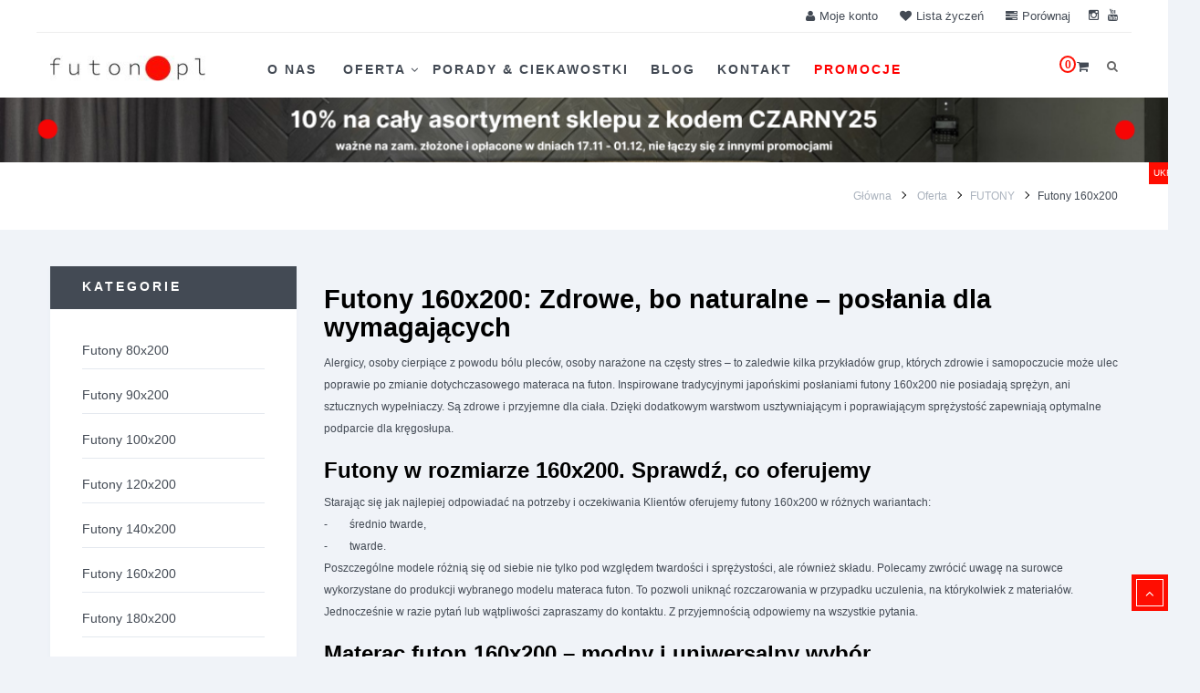

--- FILE ---
content_type: text/html; charset=utf-8
request_url: https://futon.pl/oferta/futony/futony-160x200
body_size: 32586
content:

<!DOCTYPE HTML>
<!--[if lt IE 7]> <html class="no-js lt-ie9 lt-ie8 lt-ie7" lang="pl-pl"><![endif]-->
<!--[if IE 7]><html class="no-js lt-ie9 lt-ie8 ie7" lang="pl-pl"><![endif]-->
<!--[if IE 8]><html class="no-js lt-ie9 ie8" lang="pl-pl"><![endif]-->
<!--[if gt IE 8]> <html class="no-js ie9" lang="pl-pl"><![endif]-->
<html lang="pl-pl"  dir="ltr" class="ltr">
	<head>
		<meta charset="utf-8" />
		<title>Materace futon 160x200 cm  - Futon.pl</title>
		<meta name="description" content="Starając się jak najlepiej odpowiadać na potrzeby i oczekiwania Klientów oferujemy futony 160x200 w różnych wariantach. Zapraszamy!" />
		<meta name="generator" content="PrestaShop" />
		<meta name="robots" content="index,follow" />
		<meta name="viewport" content="width=device-width, minimum-scale=0.25, maximum-scale=1.6, initial-scale=1.0" />
		<meta name="apple-mobile-web-app-capable" content="yes" />
		<link rel="icon" type="image/vnd.microsoft.icon" href="/img/favicon.ico?1757676053" />
		<link rel="shortcut icon" type="image/x-icon" href="/img/favicon.ico?1757676053" />
					<link rel="stylesheet" href="/themes/pf_foliage/css/global-home2.css"  id="global-style" type="text/css" media="all" />
							<link rel="stylesheet" href="/themes/pf_foliage/css/autoload/animate.css" type="text/css" media="all" />
							<link rel="stylesheet" href="/themes/pf_foliage/css/autoload/jquery.bxslider.css" type="text/css" media="all" />
							<link rel="stylesheet" href="/themes/pf_foliage/css/autoload/jquery.ui.slider.css" type="text/css" media="all" />
							<link rel="stylesheet" href="/themes/pf_foliage/css/autoload/jquery.ui.theme.css" type="text/css" media="all" />
							<link rel="stylesheet" href="/js/jquery/plugins/fancybox/jquery.fancybox.css" type="text/css" media="all" />
							<link rel="stylesheet" href="/themes/pf_foliage/css/product_list.css" type="text/css" media="all" />
							<link rel="stylesheet" href="/themes/pf_foliage/css/category.css" type="text/css" media="all" />
							<link rel="stylesheet" href="/themes/pf_foliage/css/scenes.css" type="text/css" media="all" />
							<link rel="stylesheet" href="/themes/pf_foliage/css/modules/blockcart/blockcart.css" type="text/css" media="all" />
							<link rel="stylesheet" href="/js/jquery/plugins/bxslider/jquery.bxslider.css" type="text/css" media="all" />
							<link rel="stylesheet" href="/themes/pf_foliage/css/modules/blockcategories/blockcategories.css" type="text/css" media="all" />
							<link rel="stylesheet" href="/themes/pf_foliage/css/modules/blockcurrencies/blockcurrencies.css" type="text/css" media="all" />
							<link rel="stylesheet" href="/themes/pf_foliage/css/modules/blocklanguages/blocklanguages.css" type="text/css" media="all" />
							<link rel="stylesheet" href="/js/jquery/ui/themes/base/jquery.ui.core.css" type="text/css" media="all" />
							<link rel="stylesheet" href="/js/jquery/ui/themes/base/jquery.ui.slider.css" type="text/css" media="all" />
							<link rel="stylesheet" href="/js/jquery/ui/themes/base/jquery.ui.theme.css" type="text/css" media="all" />
							<link rel="stylesheet" href="/themes/pf_foliage/css/modules/blocklayered/blocklayered.css" type="text/css" media="all" />
							<link rel="stylesheet" href="/themes/pf_foliage/css/modules/blockcontact/blockcontact.css" type="text/css" media="all" />
							<link rel="stylesheet" href="/themes/pf_foliage/css/modules/blockcontactinfos/blockcontactinfos.css" type="text/css" media="all" />
							<link rel="stylesheet" href="/themes/pf_foliage/css/modules/blocknewsletter/blocknewsletter.css" type="text/css" media="all" />
							<link rel="stylesheet" href="/themes/pf_foliage/css/modules/blocksearch/blocksearch.css" type="text/css" media="all" />
							<link rel="stylesheet" href="/js/jquery/plugins/autocomplete/jquery.autocomplete.css" type="text/css" media="all" />
							<link rel="stylesheet" href="/themes/pf_foliage/css/modules/blocktags/blocktags.css" type="text/css" media="all" />
							<link rel="stylesheet" href="/themes/pf_foliage/css/modules/blockuserinfo/blockuserinfo.css" type="text/css" media="all" />
							<link rel="stylesheet" href="/themes/pf_foliage/css/modules/blockwishlist/blockwishlist.css" type="text/css" media="all" />
							<link rel="stylesheet" href="/modules/ptsmaplocator/views/css/styles.css" type="text/css" media="all" />
							<link rel="stylesheet" href="/themes/pf_foliage/css/modules/blocktopmenu/css/blocktopmenu.css" type="text/css" media="all" />
							<link rel="stylesheet" href="/themes/pf_foliage/css/modules/blocktopmenu/css/superfish-modified.css" type="text/css" media="all" />
							<link rel="stylesheet" href="/themes/pf_foliage/css/themes/home2.css" type="text/css" media="all" />
							<link rel="stylesheet" href="/themes/pf_foliage/css/profiles/foliage-default.css" type="text/css" media="all" />
							<link rel="stylesheet" href="/themes/pf_foliage/css/modules/pspagebuilder/views/css/pagebuilder.css" type="text/css" media="all" />
							<link rel="stylesheet" href="/modules/pspagebuilder/views/css/owl.carousel.css" type="text/css" media="all" />
							<link rel="stylesheet" href="/themes/pf_foliage/css/modules/ptsstaticcontent/views/css/hooks.css" type="text/css" media="all" />
							<link rel="stylesheet" href="/themes/pf_foliage/css/modules/ptsblocksearch/views/css/ptsblocksearch.css" type="text/css" media="all" />
							<link rel="stylesheet" href="/modules/psmegamenu/views/css/psmegamenu.css" type="text/css" media="all" />
							<link rel="stylesheet" href="/themes/pf_foliage/css/modules/ptsbttestimonials/views/css/ptsbttestimonials.css" type="text/css" media="all" />
							<link rel="stylesheet" href="/modules/gformbuilderpro/views/css/front/jquery.minicolors.css" type="text/css" media="all" />
							<link rel="stylesheet" href="/modules/gformbuilderpro/views/css/front/gformbuilderpro.css" type="text/css" media="all" />
							<link rel="stylesheet" href="/js/jquery/ui/themes/base/jquery.ui.datepicker.css" type="text/css" media="all" />
							<link rel="stylesheet" href="/modules/pshowpricelog/views/css/main.css" type="text/css" media="all" />
							<link rel="stylesheet" href="/modules/przelewy24/views/css/p24_blik.css" type="text/css" media="all" />
							<link rel="stylesheet" href="/modules/przelewy24/views/css/przelewy24.css" type="text/css" media="all" />
							<link rel="stylesheet" href="/themes/pf_foliage/css/modules/leoblog/views/css/leoblog.css" type="text/css" media="all" />
							<link rel="stylesheet" href="/themes/pf_foliage/css/modules/pssliderlayer/views/css/typo.css" type="text/css" media="all" />
				<script type="text/javascript">
var CUSTOMIZE_TEXTFIELD = 1;
var FancyboxI18nClose = 'Zamknij';
var FancyboxI18nNext = 'Następny';
var FancyboxI18nPrev = 'Poprzedni';
var added_to_wishlist = 'Produkt został pomyślnie dodany do listy życzeń.';
var ajax_allowed = true;
var ajaxsearch = true;
var baseDir = 'https://futon.pl/';
var baseUri = 'https://futon.pl/';
var blocklayeredSliderName = {"price":"cena","weight":"waga"};
var blocksearch_type = 'top';
var comparator_max_item = 3;
var comparedProductsIds = [];
var contentOnly = false;
var currency = {"id":2,"name":"Z\u0142oty","iso_code":"PLN","iso_code_num":"985","sign":"z\u0142","blank":"1","conversion_rate":"1.000000","deleted":"0","format":"2","decimals":"1","active":"1","prefix":"","suffix":" z\u0142","id_shop_list":null,"force_id":false};
var currencyBlank = 1;
var currencyFormat = 2;
var currencyRate = 1;
var currencySign = 'zł';
var customizationIdMessage = 'Dostosowywanie #';
var delete_txt = 'Usuń';
var displayList = false;
var filters = [{"type_lite":"id_feature","type":"id_feature","id_key":20,"values":{"123":{"nbr":2,"name":"Super twardy","url_name":"","meta_title":"","link":"https:\/\/futon.pl\/oferta\/futony\/futony-160x200#skala_twardosci-super_twardy","rel":""},"122":{"nbr":4,"name":"Twardy","url_name":"","meta_title":"","link":"https:\/\/futon.pl\/oferta\/futony\/futony-160x200#skala_twardosci-twardy","rel":""},"121":{"nbr":10,"name":"\u015arednio twardy","url_name":"","meta_title":"","link":"https:\/\/futon.pl\/oferta\/futony\/futony-160x200#skala_twardosci-srednio_twardy","rel":""}},"name":"Skala twardo\u015bci","url_name":"skala-twardosci","meta_title":"","filter_show_limit":"0","filter_type":"0"},{"type_lite":"id_feature","type":"id_feature","id_key":21,"values":{"3767":{"nbr":9,"name":"Niespr\u0119\u017cysty","url_name":"","meta_title":"","link":"https:\/\/futon.pl\/oferta\/futony\/futony-160x200#skala_sprezystosci-niesprezysty","rel":""},"3768":{"nbr":4,"name":"Spr\u0119\u017cysty","url_name":"","meta_title":"","link":"https:\/\/futon.pl\/oferta\/futony\/futony-160x200#skala_sprezystosci-sprezysty","rel":""},"3769":{"nbr":3,"name":"Wysokospr\u0119\u017cysty","url_name":"","meta_title":"","link":"https:\/\/futon.pl\/oferta\/futony\/futony-160x200#skala_sprezystosci-wysokosprezysty","rel":""}},"name":"Skala spr\u0119\u017cysto\u015bci","url_name":"skala-sprezystosci","meta_title":"","filter_show_limit":"0","filter_type":"0"},{"type_lite":"price","type":"price","id_key":0,"name":"Cena","slider":true,"max":"2760","min":"65","values":{"1":"2760","0":"65"},"unit":"z\u0142","format":"2","filter_show_limit":"0","filter_type":"0"}];
var freeProductTranslation = 'Za darmo!';
var freeShippingTranslation = 'Darmowa wysyłka!';
var generated_date = 1763920187;
var hasDeliveryAddress = false;
var highDPI = false;
var id_lang = 2;
var img_dir = 'https://futon.pl/themes/pf_foliage/img/';
var instantsearch = false;
var isGuest = 0;
var isLogged = 0;
var isMobile = false;
var loggin_required = 'Musisz być zalogowany aby zarządzać listą życzeń.';
var max_item = 'Możesz wybrać więcej niż 3 produkt do porównania';
var min_item = 'Wybierz ostatni produkt';
var mywishlist_url = 'https://futon.pl/module/blockwishlist/mywishlist';
var page_name = 'category';
var param_product_url = '#';
var priceDisplayMethod = 0;
var priceDisplayPrecision = 2;
var quickView = true;
var removingLinkText = 'usuń ten produkt z koszyka';
var request = 'https://futon.pl/oferta/futony/futony-160x200';
var roundMode = 2;
var search_url = 'https://futon.pl/szukaj';
var static_token = '8b30934649929459be5ce27bf9d772f7';
var toBeDetermined = 'Do ustalenia';
var token = '198ad5c91e2306fa9f60aa13e814e199';
var usingSecureMode = true;
var wishlistProductsIds = false;
var x13LangId = 2;
</script>

		<script type="text/javascript" src="/js/jquery/jquery-1.11.0.min.js"></script>
		<script type="text/javascript" src="/js/jquery/jquery-migrate-1.2.1.min.js"></script>
		<script type="text/javascript" src="/js/jquery/plugins/jquery.easing.js"></script>
		<script type="text/javascript" src="/js/tools.js"></script>
		<script type="text/javascript" src="/themes/pf_foliage/js/global.js"></script>
		<script type="text/javascript" src="/themes/pf_foliage/js/autoload/10-bootstrap.min.js"></script>
		<script type="text/javascript" src="/themes/pf_foliage/js/autoload/15-jquery.total-storage.min.js"></script>
		<script type="text/javascript" src="/themes/pf_foliage/js/autoload/15-jquery.uniform-modified-pts.js"></script>
		<script type="text/javascript" src="/js/jquery/plugins/fancybox/jquery.fancybox.js"></script>
		<script type="text/javascript" src="/themes/pf_foliage/js/products-comparison.js"></script>
		<script type="text/javascript" src="/themes/pf_foliage/js/category.js"></script>
		<script type="text/javascript" src="/themes/pf_foliage/js/modules/blockcart/ajax-cart.js"></script>
		<script type="text/javascript" src="/js/jquery/plugins/jquery.scrollTo.js"></script>
		<script type="text/javascript" src="/js/jquery/plugins/jquery.serialScroll.js"></script>
		<script type="text/javascript" src="/js/jquery/plugins/bxslider/jquery.bxslider.js"></script>
		<script type="text/javascript" src="/themes/pf_foliage/js/tools/treeManagement.js"></script>
		<script type="text/javascript" src="/themes/pf_foliage/js/modules/blocklayered/blocklayered.js"></script>
		<script type="text/javascript" src="/js/jquery/ui/jquery.ui.core.min.js"></script>
		<script type="text/javascript" src="/js/jquery/ui/jquery.ui.widget.min.js"></script>
		<script type="text/javascript" src="/js/jquery/ui/jquery.ui.mouse.min.js"></script>
		<script type="text/javascript" src="/js/jquery/ui/jquery.ui.slider.min.js"></script>
		<script type="text/javascript" src="/themes/pf_foliage/js/modules/blocknewsletter/blocknewsletter.js"></script>
		<script type="text/javascript" src="/js/jquery/plugins/autocomplete/jquery.autocomplete.js"></script>
		<script type="text/javascript" src="/themes/pf_foliage/js/modules/blocksearch/blocksearch.js"></script>
		<script type="text/javascript" src="/themes/pf_foliage/js/modules/blockwishlist/js/ajax-wishlist.js"></script>
		<script type="text/javascript" src="/themes/pf_foliage/js/modules/blocktopmenu/js/hoverIntent.js"></script>
		<script type="text/javascript" src="/themes/pf_foliage/js/modules/blocktopmenu/js/superfish-modified.js"></script>
		<script type="text/javascript" src="/themes/pf_foliage/js/modules/blocktopmenu/js/blocktopmenu.js"></script>
		<script type="text/javascript" src="/modules/pspagebuilder/views/js/owl.carousel.min.js"></script>
		<script type="text/javascript" src="/themes/pf_foliage/js/modules/pspagebuilder/views/js/pagebuilder.js"></script>
		<script type="text/javascript" src="/modules/pspagebuilder/views/js/countdown.js"></script>
		<script type="text/javascript" src="/modules/fabfacebookpixel/views/js/fabfacebookpixel.js"></script>
		<script type="text/javascript" src="/js/jquery/ui/jquery.ui.datepicker.min.js"></script>
		<script type="text/javascript" src="/js/jquery/ui/i18n/jquery.ui.datepicker-pl.js"></script>
		<script type="text/javascript" src="/modules/gformbuilderpro/views/js/front/tinymce/tinymce.min.js"></script>
		<script type="text/javascript" src="/modules/gformbuilderpro/views/js/front/jquery.minicolors.js"></script>
		<script type="text/javascript" src="/modules/gformbuilderpro/views/js/front/gformbuilderpro.js"></script>
		<script type="text/javascript" src="/modules/pshowpricelog/views/js/price_box_ps16.js"></script>
		<script type="text/javascript" src="/modules/przelewy24/views/js/p24_blik.js"></script>
		<script type="text/javascript" src="/modules/pssliderlayer/views/js/jquery.themepunch.enablelog.js"></script>
		<script type="text/javascript" src="/modules/pssliderlayer/views/js/jquery.themepunch.revolution.js"></script>
		<script type="text/javascript" src="/modules/pssliderlayer/views/js/jquery.themepunch.tools.min.js"></script>
			
            <script type="text/javascript" src="https://maps.googleapis.com/maps/api/js?key=AIzaSyDj2QuD0yW1Kk3t_lgToAQkbdjjpGHVYho&v=3.exp&amp;language=en"></script>
            <script type="text/javascript" src="/modules/ptsmaplocator/views/js/gmap3.min.js"></script>
            <script type="text/javascript" src="/modules/ptsmaplocator/views/js/gmap3.infobox.js"></script>
        
    <script>
        var prefix = '';
        var sufix = '';
        function getURLParameter(url, name) {
            return (RegExp(name + '=' + '(.+?)(&|$)').exec(url)||[,null])[1];
        }

        !function(f,b,e,v,n,t,s)
        {if(f.fbq)return;n=f.fbq=function(){n.callMethod?
            n.callMethod.apply(n,arguments):n.queue.push(arguments)};
            if(!f._fbq)f._fbq=n;n.push=n;n.loaded=!0;n.version='2.0';
            n.queue=[];t=b.createElement(e);t.async=!0;
            t.src=v;s=b.getElementsByTagName(e)[0];
            s.parentNode.insertBefore(t,s)}(window, document,'script',
            'https://connect.facebook.net/en_US/fbevents.js');

        fbq('init', '1888831744533097');
        

                fbq('track', 'PageView');
        
        
                        
                        

                                        
                                                
                                    $(document).ready(function(){
                    $('.ajax_add_to_cart_button, .cart_quantity_up').click(function(){
                                                var idp = prefix+getURLParameter($(this).attr('href'),'id_product')+sufix;
                                                var productPrice = $(this).parents('.product-container').find('.product-price').html();
                        if (productPrice == undefined) {
                            var productPrice = $(this).parents('li').find('.price').html();
                        }
                        if (productPrice == undefined) {
                            var productPrice = 0.000;
                        }
                        productPrice = productPrice.replace(/[^\d.\,-]/g, '');
                        productPrice = productPrice.replace(',','.');
                        if (productPrice[productPrice.length-1] === ".")
                        {
                            productPrice = productPrice.slice(0, -1);
                        }
                        fbq('track', 'AddToCart', {content_ids: idp, content_type: 'product', value: productPrice, currency: 'PLN'});
                    });
                });
                                    
                $(document).ready(function(){
            $('#wishlist_button_nopop').click(function(){
                fbq('track', 'AddToWishlist');
            });
        });
                
    </script>


                            <link rel="alternate" href="https://futon.pl/index.php?controller=category_rule&rewrite=futony-160x200&id=24&meta_keywords=&meta_title=&parents=oferta%2Ffutony"
                  hreflang="en-us"/>
                                    <link rel="alternate" href="https://futon.pl/oferta/futony/futony-160x200"
                  hreflang="pl-pl"/>
                                    <link rel="canonical" href="https://futon.pl/oferta/futony/futony-160x200"/>
                                    <link rel="alternate" href="https://futon.pl/oferta/futony/futony-160x200" hreflang="x-default"/>
            
<!-- Facebook Pixel Code -->
<script>

fabFacebookPixelRefreshUrl = '//futon.pl/module/fabfacebookpixel/ajax';

!function(f,b,e,v,n,t,s){if(f.fbq)return;n=f.fbq=function(){n.callMethod?
n.callMethod.apply(n,arguments):n.queue.push(arguments)};if(!f._fbq)f._fbq=n;
n.push=n;n.loaded=!0;n.version='2.0';n.queue=[];t=b.createElement(e);t.async=!0;
t.src=v;s=b.getElementsByTagName(e)[0];s.parentNode.insertBefore(t,s)}(window,
document,'script','https://connect.facebook.net/en_US/fbevents.js');
fbq('init',  '951227215739629' ); // Insert your pixel ID here.
fbq('track', 'PageView');
</script>

<noscript><img height="1" width="1" style="display:none"
src="https://www.facebook.com/tr?id=951227215739629&ev=PageView&noscript=1"
/></noscript>
<!-- DO NOT MODIFY -->
<!-- End Facebook Pixel Code -->


    


                                        
                        


    <meta id="js-rcpgtm-tracking-config" data-tracking-data="%7B%22bing%22%3A%7B%22tracking_id%22%3A%22%22%2C%22feed%22%3A%7B%22id_product_prefix%22%3A%22%22%2C%22id_product_source_key%22%3A%22id_product%22%2C%22id_variant_prefix%22%3A%22%22%2C%22id_variant_source_key%22%3A%22id_attribute%22%7D%7D%2C%22context%22%3A%7B%22browser%22%3A%7B%22device_type%22%3A1%7D%2C%22localization%22%3A%7B%22id_country%22%3A14%2C%22country_code%22%3A%22PL%22%2C%22id_currency%22%3A2%2C%22currency_code%22%3A%22PLN%22%2C%22id_lang%22%3A2%2C%22lang_code%22%3A%22pl%22%7D%2C%22page%22%3A%7B%22controller_name%22%3A%22category%22%2C%22products_per_page%22%3A18%2C%22category%22%3A%7B%22id_category%22%3A24%2C%22name%22%3A%22Futony%20160x200%22%2C%22path%22%3A%5B%22Home%22%2C%22Oferta%22%2C%22FUTONY%22%2C%22Futony%20160x200%22%5D%7D%2C%22search_term%22%3A%22%22%7D%2C%22shop%22%3A%7B%22id_shop%22%3A1%2C%22shop_name%22%3A%22My%20shop%22%2C%22base_dir%22%3A%22https%3A%2F%2Ffuton.pl%2F%22%7D%2C%22tracking_module%22%3A%7B%22module_name%22%3A%22rcpgtagmanager%22%2C%22checkout_module%22%3A%7B%22module%22%3A%22default%22%2C%22controller%22%3A%22order%22%7D%2C%22service_version%22%3A%2216%22%2C%22token%22%3A%221d11ee36c0d8460a1bb43ed54ac9e744%22%7D%2C%22user%22%3A%5B%5D%7D%2C%22criteo%22%3A%7B%22tracking_id%22%3A%22%22%2C%22feed%22%3A%7B%22id_product_prefix%22%3A%22%22%2C%22id_product_source_key%22%3A%22id_product%22%2C%22id_variant_prefix%22%3A%22%22%2C%22id_variant_source_key%22%3A%22id_attribute%22%7D%7D%2C%22facebook%22%3A%7B%22tracking_id%22%3A%22%22%2C%22feed%22%3A%7B%22id_product_prefix%22%3A%22%22%2C%22id_product_source_key%22%3A%22id_product%22%2C%22id_variant_prefix%22%3A%22%22%2C%22id_variant_source_key%22%3A%22id_attribute%22%7D%7D%2C%22ga4%22%3A%7B%22tracking_id%22%3A%22G-W198MR6K8N%22%2C%22is_data_import%22%3Atrue%7D%2C%22gads%22%3A%7B%22tracking_id%22%3A%2210884776254%22%2C%22merchant_id%22%3A%22%22%2C%22conversion_labels%22%3A%7B%22create_account%22%3A%22%22%2C%22product_view%22%3A%22%22%2C%22add_to_cart%22%3A%22%22%2C%22begin_checkout%22%3A%22%22%2C%22purchase%22%3A%22g18fCIv_65QYEL6CosYo%22%7D%7D%2C%22gfeeds%22%3A%7B%22retail%22%3A%7B%22is_enabled%22%3Atrue%2C%22id_product_prefix%22%3A%22%22%2C%22id_product_source_key%22%3A%22id_product%22%2C%22id_variant_prefix%22%3A%22%22%2C%22id_variant_source_key%22%3A%22id_attribute%22%7D%2C%22custom%22%3A%7B%22is_enabled%22%3Afalse%2C%22id_product_prefix%22%3A%22%22%2C%22id_product_source_key%22%3A%22id_product%22%2C%22id_variant_prefix%22%3A%22%22%2C%22id_variant_source_key%22%3A%22id_attribute%22%2C%22is_id2%22%3Afalse%7D%7D%2C%22gtm%22%3A%7B%22tracking_id%22%3A%22GTM-TTJWKJ4%22%2C%22is_disable_tracking%22%3Afalse%2C%22server_url%22%3A%22%22%7D%2C%22optimize%22%3A%7B%22tracking_id%22%3A%22%22%2C%22is_async%22%3Afalse%2C%22hiding_class_name%22%3A%22optimize-loading%22%2C%22hiding_timeout%22%3A3000%7D%2C%22pinterest%22%3A%7B%22tracking_id%22%3A%22%22%2C%22feed%22%3A%7B%22id_product_prefix%22%3A%22%22%2C%22id_product_source_key%22%3A%22id_product%22%2C%22id_variant_prefix%22%3A%22%22%2C%22id_variant_source_key%22%3A%22id_attribute%22%7D%7D%2C%22tiktok%22%3A%7B%22tracking_id%22%3A%22%22%2C%22feed%22%3A%7B%22id_product_prefix%22%3A%22%22%2C%22id_product_source_key%22%3A%22id_product%22%2C%22id_variant_prefix%22%3A%22%22%2C%22id_variant_source_key%22%3A%22id_attribute%22%7D%7D%2C%22twitter%22%3A%7B%22tracking_id%22%3A%22%22%2C%22events%22%3A%7B%22add_to_cart_id%22%3A%22%22%2C%22payment_info_id%22%3A%22%22%2C%22checkout_initiated_id%22%3A%22%22%2C%22product_view_id%22%3A%22%22%2C%22lead_id%22%3A%22%22%2C%22purchase_id%22%3A%22%22%2C%22search_id%22%3A%22%22%7D%2C%22feed%22%3A%7B%22id_product_prefix%22%3A%22%22%2C%22id_product_source_key%22%3A%22id_product%22%2C%22id_variant_prefix%22%3A%22%22%2C%22id_variant_source_key%22%3A%22id_attribute%22%7D%7D%7D">
    <script type="text/javascript" data-keepinline="true" data-cfasync="false" src="/modules/rcpgtagmanager/views/js/hook/trackingClient.bundle.js"></script>

		<link href='https://fonts.googleapis.com/css?family=Poppins:400,600' rel='stylesheet' type='text/css' media="all" />
		<link href='https://fonts.googleapis.com/css?family=Abhaya+Libre' rel='stylesheet' type='text/css' media="all" />
<meta name="facebook-domain-verification" content="rigv5km0ifn76g04sc8evh2ft7b8gs" />
	</head>
	<body id="category" class="category category-24 category-futony-160x200 hide-right-column lang_pl layout-fullwidth keep-header" >

			
		<div id="page">
										<div  class="banner-ads hidden-xs hidden-sm">

						<a href="https://futon.pl/promocje" title="Futon.pl - sklep stacjonarny">
	<img class="img-responsive" src="https://futon.pl/modules/blockbanner/img/225e95eba6c76294826a59804feb0f66.png" alt="Futon.pl - sklep stacjonarny" title="Futon.pl - sklep stacjonarny" />
</a>
<div class="container">
	<div class="close_ads">
		<span class="button_click hide_ads">Ukryj <i class="icon icon-angle-double-up"></i></span>
	</div>
</div>


<script>
	$( ".button_click.hide_ads" ).click(function( event ) {
		
		$(".banner-ads a").slideUp(200);

	});
</script>

				</div>
																				
<header id="header" class="header-default">

	<div id="header-main" class="header">
		<div class="container">
			<div class="row-inner">
				<div class="row row-top-header">
					<div class="minimenu  pull-right">
						 <div class="btn-group group-userinfo">
  <!-- Block user information module NAV
                    <div class="group-title current"><i class="icon icon-pencil-square-o"></i><span class="sub-title">Moje konto</span>&nbsp;</div>
                -->
  <ul id="header_links" class="toogle_content11">
        <li>
      <a href="https://futon.pl/moje-konto" title="Zaloguj" rel="nofollow"><span class="icon icon-user"></span>Moje konto</a>
    </li>
        <li>
      <a href="https://futon.pl/module/blockwishlist/mywishlist" title="Lista życzeń"><span class="icon icon-heart"></span>Lista życzeń</a>
    </li>
    <li class="last">
      <a href="https://futon.pl/porownanie-produktow" title="Porównaj"><span class="icon icon-tasks"></span>Porównaj</a>
    </li>



  </ul>

</div>
 						<a target="_blank" href="https://www.youtube.com/@kolorowychsnow2119/" style="float:right; margin-left:10px;">
							<i class="icon icon-youtube"></i>
						</a>
						<a target="_blank" href="https://www.instagram.com/futon.pl/" style="float:right; margin-left:20px;">
							<i class="icon icon-instagram"></i>
						</a>
					</div>
				</div>
			</div>
			<div class="row-inner">
				<div class="row">
					<div id="header_logo" class="col-lg-2 col-md-2 col-sm-12 col-xs-12">
						<div id="logo-theme" class="logo-store">
							<a href="http://futon.pl/" title="Futon.pl">
									<img class="logo img-responsive " src="https://futon.pl/img/my-shop-logo-1504954960.jpg" alt="Futon.pl"/>
								</a>
						</div>
					</div>

					<div id="pts-mainnav">

						<div class="main-menu inner ">
							<nav id="cavas_menu" class="sf-contener pts-megamenu">
    <div class="navbar" role="navigation">
        <!-- Brand and toggle get grouped for better mobile display -->
        <div class="navbar-header">
            <button type="button" class="navbar-toggle" data-toggle="collapse" data-target=".navbar-ex1-collapse">
                <span class="sr-only">Toggle navigation</span>
                <span class="icon icon-bar"></span>
                <span class="icon icon-bar"></span>
                <span class="icon icon-bar"></span>
            </button>
            <h4 class="title_block"> 
                <span>Categories</span>
            </h4>
        </div>
        <!-- Collect the nav links, forms, and other content for toggling -->
        <div id="pts-top-menu" class="collapse navbar-collapse navbar-ex1-collapse">
            <ul class="nav navbar-nav megamenu"><li class="" >
                    <a href="https://futon.pl/content/o-nas" target="_self"><span class="menu-title">O nas</span></a></li><li class=" aligned-fullwidth parent dropdown " >
                    <a href="https://futon.pl/48-oferta" class="dropdown-toggle" data-toggle="dropdown" target="_self"><span class="menu-title">Oferta</span><b class="caret"></b></a><div class="dropdown-menu"  style="width:870px" ><div class="dropdown-menu-inner"><div class="row"><div class="mega-col col-sm-3" > <div class="mega-col-inner "><div class="pts-widget" id="wid-1444836628-935955715"><div class="widget-subcategories block">
		<div class="widget-heading title_block">
	<a href="https://futon.pl/oferta/futony" title="FUTONY">Futony</a>
		
	</div>
		<div class="widget-inner block_content">
		
		<div class="media">
			<!--  -->
			<div class="media-body">
				<ul class="list-style">
											<li class="clearfix">
							<a href="https://futon.pl/oferta/futony/futony-80x200" title="Futony 80x200" class="img">
								Futony 80x200 
							</a>
						</li>
											<li class="clearfix">
							<a href="https://futon.pl/oferta/futony/futony-90x200" title="Futony 90x200" class="img">
								Futony 90x200 
							</a>
						</li>
											<li class="clearfix">
							<a href="https://futon.pl/oferta/futony/futony-100x200" title="Futony 100x200" class="img">
								Futony 100x200 
							</a>
						</li>
											<li class="clearfix">
							<a href="https://futon.pl/oferta/futony/futony-120x200" title="Futony 120x200" class="img">
								Futony 120x200 
							</a>
						</li>
											<li class="clearfix">
							<a href="https://futon.pl/oferta/futony/futony-140x200" title="Futony 140x200" class="img">
								Futony 140x200 
							</a>
						</li>
											<li class="clearfix">
							<a href="https://futon.pl/oferta/futony/futony-160x200" title="Futony 160x200" class="img">
								Futony 160x200 
							</a>
						</li>
											<li class="clearfix">
							<a href="https://futon.pl/oferta/futony/futony-180x200" title="Futony 180x200" class="img">
								Futony 180x200 
							</a>
						</li>
											<li class="clearfix">
							<a href="https://futon.pl/oferta/futony/futony-200x200" title="Futony 200x200" class="img">
								Futony 200x200 
							</a>
						</li>
											<li class="clearfix">
							<a href="https://futon.pl/oferta/futony/maty-shiatsu" title="Maty shiatsu" class="img">
								Maty shiatsu 
							</a>
						</li>
											<li class="clearfix">
							<a href="https://futon.pl/oferta/futony/futony-podrozne" title="Futony podr&oacute;&#380;ne" class="img">
								Futony podr&oacute;&#380;ne 
							</a>
						</li>
											<li class="clearfix">
							<a href="https://futon.pl/oferta/futony/futony-od-reki" title="Futony od r&#281;ki" class="img">
								Futony od r&#281;ki 
							</a>
						</li>
									</ul>
			</div>
		</div>
	</div>
</div>
 </div><div class="pts-widget" id="wid-1628241998-74828361"><div class="widget-subcategories block">
		<div class="widget-heading title_block">
	<a href="https://futon.pl/oferta/dla-dzieci" title="DLA DZIECI">Dla dzieci</a>
		
	</div>
		<div class="widget-inner block_content">
		
		<div class="media">
			<!--  -->
			<div class="media-body">
				<ul class="list-style">
											<li class="clearfix">
							<a href="https://futon.pl/oferta/dla-dzieci/futony-60x120" title="Futony 60x120" class="img">
								Futony 60x120 
							</a>
						</li>
											<li class="clearfix">
							<a href="https://futon.pl/oferta/dla-dzieci/futony-70x140" title="Futony 70x140" class="img">
								Futony 70x140 
							</a>
						</li>
											<li class="clearfix">
							<a href="https://futon.pl/oferta/dla-dzieci/futony-80x160" title="Futony 80x160" class="img">
								Futony 80x160 
							</a>
						</li>
											<li class="clearfix">
							<a href="https://futon.pl/oferta/dla-dzieci/futony-80x180" title="Futony 80x180" class="img">
								Futony 80x180 
							</a>
						</li>
											<li class="clearfix">
							<a href="https://futon.pl/oferta/dla-dzieci/futony-90x180" title="Futony 90x180" class="img">
								Futony 90x180 
							</a>
						</li>
											<li class="clearfix">
							<a href="https://futon.pl/oferta/dla-dzieci/posciel-dla-dzieci" title="Po&#347;ciel dla dzieci" class="img">
								Po&#347;ciel dla dzieci 
							</a>
						</li>
									</ul>
			</div>
		</div>
	</div>
</div>
 </div><div class="pts-widget" id="wid-1504958901-1153600489"><div class="widget-subcategories block">
		<div class="widget-heading title_block">
	<a href="https://futon.pl/oferta/tatami" title="TATAMI">Tatami</a>
		
	</div>
		<div class="widget-inner block_content">
		
		<div class="media">
			<!--  -->
			<div class="media-body">
				<ul class="list-style">
									</ul>
			</div>
		</div>
	</div>
</div>
 </div></div></div><div class="mega-col col-sm-3" > <div class="mega-col-inner "><div class="pts-widget" id="wid-1504958933-493101527"><div class="widget-subcategories block">
		<div class="widget-heading title_block">
	<a href="https://futon.pl/oferta/lozka-drewniane" title="&#321;&Oacute;&#379;KA DREWNIANE">Łóżka drewniane</a>
		
	</div>
		<div class="widget-inner block_content">
		
		<div class="media">
			<!--  -->
			<div class="media-body">
				<ul class="list-style">
											<li class="clearfix">
							<a href="https://futon.pl/oferta/lozka-drewniane/drewniane-lozka-z-pojemnikiem-na-posciel" title="Drewniane &#322;&oacute;&#380;ka z pojemnikiem na po&#347;ciel" class="img">
								Drewniane &#322;&oacute;&#380;ka z pojemnikiem na po&#347;ciel 
							</a>
						</li>
											<li class="clearfix">
							<a href="https://futon.pl/oferta/lozka-drewniane/drewniane-lozka-bez-pojemnika" title="Drewniane &#322;&oacute;&#380;ka bez pojemnika" class="img">
								Drewniane &#322;&oacute;&#380;ka bez pojemnika 
							</a>
						</li>
											<li class="clearfix">
							<a href="https://futon.pl/oferta/lozka-drewniane/drewniane-lozka-debowe" title="Drewniane &#322;&oacute;&#380;ka d&#281;bowe" class="img">
								Drewniane &#322;&oacute;&#380;ka d&#281;bowe 
							</a>
						</li>
											<li class="clearfix">
							<a href="https://futon.pl/oferta/lozka-drewniane/drewniane-lozka-bukowe" title="Drewniane &#322;&oacute;&#380;ka bukowe" class="img">
								Drewniane &#322;&oacute;&#380;ka bukowe 
							</a>
						</li>
											<li class="clearfix">
							<a href="https://futon.pl/oferta/lozka-drewniane/drewniane-lozka-olchowe" title="Drewniane &#322;&oacute;&#380;ka olchowe" class="img">
								Drewniane &#322;&oacute;&#380;ka olchowe 
							</a>
						</li>
											<li class="clearfix">
							<a href="https://futon.pl/oferta/lozka-drewniane/drewniane-lozka-sosnowe" title="Drewniane &#322;&oacute;&#380;ka sosnowe" class="img">
								Drewniane &#322;&oacute;&#380;ka sosnowe 
							</a>
						</li>
											<li class="clearfix">
							<a href="https://futon.pl/oferta/lozka-drewniane/drewniane-lozka-japonskie" title="Drewniane &#322;&oacute;&#380;ka japo&#324;skie " class="img">
								Drewniane &#322;&oacute;&#380;ka japo&#324;skie  
							</a>
						</li>
											<li class="clearfix">
							<a href="https://futon.pl/oferta/lozka-drewniane/drewniane-lozka-z-zaglowkiem" title="Drewniane &#322;&oacute;&#380;ka z zag&#322;&oacute;wkiem" class="img">
								Drewniane &#322;&oacute;&#380;ka z zag&#322;&oacute;wkiem 
							</a>
						</li>
											<li class="clearfix">
							<a href="https://futon.pl/oferta/lozka-drewniane/drewniane-lozka-90x200" title="Drewniane &#322;&oacute;&#380;ka 90x200" class="img">
								Drewniane &#322;&oacute;&#380;ka 90x200 
							</a>
						</li>
											<li class="clearfix">
							<a href="https://futon.pl/oferta/lozka-drewniane/drewniane-lozka-100x200" title="Drewniane &#322;&oacute;&#380;ka 100x200" class="img">
								Drewniane &#322;&oacute;&#380;ka 100x200 
							</a>
						</li>
											<li class="clearfix">
							<a href="https://futon.pl/oferta/lozka-drewniane/drewniane-lozka-120x200" title="Drewniane &#322;&oacute;&#380;ka 120x200" class="img">
								Drewniane &#322;&oacute;&#380;ka 120x200 
							</a>
						</li>
											<li class="clearfix">
							<a href="https://futon.pl/oferta/lozka-drewniane/drewniane-lozka-140x200" title="Drewniane &#322;&oacute;&#380;ka 140x200" class="img">
								Drewniane &#322;&oacute;&#380;ka 140x200 
							</a>
						</li>
											<li class="clearfix">
							<a href="https://futon.pl/oferta/lozka-drewniane/drewniane-lozka-160x200" title="Drewniane &#322;&oacute;&#380;ka 160x200" class="img">
								Drewniane &#322;&oacute;&#380;ka 160x200 
							</a>
						</li>
											<li class="clearfix">
							<a href="https://futon.pl/oferta/lozka-drewniane/drewniane-lozka-180x200" title="Drewniane &#322;&oacute;&#380;ka 180x200" class="img">
								Drewniane &#322;&oacute;&#380;ka 180x200 
							</a>
						</li>
											<li class="clearfix">
							<a href="https://futon.pl/oferta/lozka-drewniane/drewniane-lozka-200x200" title="Drewniane &#322;&oacute;&#380;ka 200x200" class="img">
								Drewniane &#322;&oacute;&#380;ka 200x200 
							</a>
						</li>
											<li class="clearfix">
							<a href="https://futon.pl/oferta/lozka-drewniane/lozka-z-litego-drewna" title="&#321;&oacute;&#380;ka z litego drewna" class="img">
								&#321;&oacute;&#380;ka z litego drewna 
							</a>
						</li>
											<li class="clearfix">
							<a href="https://futon.pl/oferta/lozka-drewniane/drewniane-lozka-bez-zaglowka" title="Drewniane &#322;&oacute;&#380;ka bez zag&#322;&oacute;wka" class="img">
								Drewniane &#322;&oacute;&#380;ka bez zag&#322;&oacute;wka 
							</a>
						</li>
											<li class="clearfix">
							<a href="https://futon.pl/oferta/lozka-drewniane/drewniane-lozka-na-zamowienie" title="Drewniane &#322;&oacute;&#380;ka na zam&oacute;wienie" class="img">
								Drewniane &#322;&oacute;&#380;ka na zam&oacute;wienie 
							</a>
						</li>
											<li class="clearfix">
							<a href="https://futon.pl/oferta/lozka-drewniane/lozka-lewitujace" title="&#321;&oacute;&#380;ka lewituj&#261;ce" class="img">
								&#321;&oacute;&#380;ka lewituj&#261;ce 
							</a>
						</li>
									</ul>
			</div>
		</div>
	</div>
</div>
 </div></div></div><div class="mega-col col-sm-3" > <div class="mega-col-inner "><div class="pts-widget" id="wid-1504958962-1109238615"><div class="widget-subcategories block">
		<div class="widget-heading title_block">
	<a href="https://futon.pl/oferta/sofy-rozkladane-z-futonem-do-spania" title="SOFY ROZK&#321;ADANE Z FUTONEM DO SPANIA">Sofy rozkładane z futonem</a>
		
	</div>
		<div class="widget-inner block_content">
		
		<div class="media">
			<!--  -->
			<div class="media-body">
				<ul class="list-style">
											<li class="clearfix">
							<a href="https://futon.pl/oferta/sofy-rozkladane-z-futonem-do-spania/sofy-rozkladane-jednoosobowe-z-futonem" title="Sofy rozk&#322;adane jednoosobowe z futonem" class="img">
								Sofy rozk&#322;adane jednoosobowe z futonem 
							</a>
						</li>
											<li class="clearfix">
							<a href="https://futon.pl/oferta/sofy-rozkladane-z-futonem-do-spania/sofy-rozkladane-dwuosobowe-z-futonem" title="Sofy rozk&#322;adane dwuosobowe z futonem" class="img">
								Sofy rozk&#322;adane dwuosobowe z futonem 
							</a>
						</li>
									</ul>
			</div>
		</div>
	</div>
</div>
 </div><div class="pts-widget" id="wid-1504958991-1412461902"><div class="widget-subcategories block">
		<div class="widget-heading title_block">
	<a href="https://futon.pl/oferta/stelaze-pod-materac" title="STELA&#379;E POD MATERAC">Stelaże pod materac</a>
		
	</div>
		<div class="widget-inner block_content">
		
		<div class="media">
			<!--  -->
			<div class="media-body">
				<ul class="list-style">
									</ul>
			</div>
		</div>
	</div>
</div>
 </div><div class="pts-widget" id="wid-1628853188-928422286"><div class="widget-subcategories block">
		<div class="widget-heading title_block">
	<a href="https://futon.pl/oferta/od-reki" title="OD R&#280;KI">Od ręki</a>
		
	</div>
		<div class="widget-inner block_content">
		
		<div class="media">
			<!--  -->
			<div class="media-body">
				<ul class="list-style">
									</ul>
			</div>
		</div>
	</div>
</div>
 </div></div></div><div class="mega-col col-sm-3" > <div class="mega-col-inner "><div class="pts-widget" id="wid-1504959018-1956119899"><div class="widget-subcategories block">
		<div class="widget-heading title_block">
	<a href="https://futon.pl/oferta/akcesoria-i-dodatki-dekoracyjne-do-domu" title="AKCESORIA I DODATKI DEKORACYJNE DO DOMU">Dodatki</a>
		
	</div>
		<div class="widget-inner block_content">
		
		<div class="media">
			<!--  -->
			<div class="media-body">
				<ul class="list-style">
											<li class="clearfix">
							<a href="https://futon.pl/oferta/akcesoria-i-dodatki-dekoracyjne-do-domu/prezenty-upominki-pomysl-na-prezent" title="Prezenty, upominki - pomys&#322; na prezent!" class="img">
								Prezenty, upominki - pomys&#322; na prezent! 
							</a>
						</li>
											<li class="clearfix">
							<a href="https://futon.pl/oferta/akcesoria-i-dodatki-dekoracyjne-do-domu/koce-i-narzuty" title="Koce i narzuty" class="img">
								Koce i narzuty 
							</a>
						</li>
											<li class="clearfix">
							<a href="https://futon.pl/oferta/akcesoria-i-dodatki-dekoracyjne-do-domu/koldry" title="Ko&#322;dry" class="img">
								Ko&#322;dry 
							</a>
						</li>
											<li class="clearfix">
							<a href="https://futon.pl/oferta/akcesoria-i-dodatki-dekoracyjne-do-domu/konsole-i-komody-drewniane" title="Konsole i komody drewniane" class="img">
								Konsole i komody drewniane 
							</a>
						</li>
											<li class="clearfix">
							<a href="https://futon.pl/oferta/akcesoria-i-dodatki-dekoracyjne-do-domu/biurka" title="Biurka" class="img">
								Biurka 
							</a>
						</li>
											<li class="clearfix">
							<a href="https://futon.pl/oferta/akcesoria-i-dodatki-dekoracyjne-do-domu/polki-i-drabinki" title="P&oacute;&#322;ki i drabinki" class="img">
								P&oacute;&#322;ki i drabinki 
							</a>
						</li>
											<li class="clearfix">
							<a href="https://futon.pl/oferta/akcesoria-i-dodatki-dekoracyjne-do-domu/poduszki" title="Poduszki" class="img">
								Poduszki 
							</a>
						</li>
											<li class="clearfix">
							<a href="https://futon.pl/oferta/akcesoria-i-dodatki-dekoracyjne-do-domu/pokrowce-podklady-i-ochraniacze-na-materac" title="Pokrowce, podk&#322;ady i ochraniacze na materac" class="img">
								Pokrowce, podk&#322;ady i ochraniacze na materac 
							</a>
						</li>
											<li class="clearfix">
							<a href="https://futon.pl/oferta/akcesoria-i-dodatki-dekoracyjne-do-domu/posciel" title="Po&#347;ciel" class="img">
								Po&#347;ciel 
							</a>
						</li>
											<li class="clearfix">
							<a href="https://futon.pl/oferta/akcesoria-i-dodatki-dekoracyjne-do-domu/przescieradla-z-gumka" title="Prze&#347;cierad&#322;a z gumk&#261;" class="img">
								Prze&#347;cierad&#322;a z gumk&#261; 
							</a>
						</li>
											<li class="clearfix">
							<a href="https://futon.pl/oferta/akcesoria-i-dodatki-dekoracyjne-do-domu/preparaty-do-mebli-drewnianych" title="Preparaty do mebli drewnianych" class="img">
								Preparaty do mebli drewnianych 
							</a>
						</li>
											<li class="clearfix">
							<a href="https://futon.pl/oferta/akcesoria-i-dodatki-dekoracyjne-do-domu/stoliki-kawowe" title="Stoliki kawowe" class="img">
								Stoliki kawowe 
							</a>
						</li>
											<li class="clearfix">
							<a href="https://futon.pl/oferta/akcesoria-i-dodatki-dekoracyjne-do-domu/stoliki-nocne" title="Stoliki nocne" class="img">
								Stoliki nocne 
							</a>
						</li>
											<li class="clearfix">
							<a href="https://futon.pl/oferta/akcesoria-i-dodatki-dekoracyjne-do-domu/prezenty-upominki-pomysl-na-prezent" title="Prezenty, upominki - pomys&#322; na prezent!" class="img">
								Prezenty, upominki - pomys&#322; na prezent! 
							</a>
						</li>
											<li class="clearfix">
							<a href="https://futon.pl/oferta/akcesoria-i-dodatki-dekoracyjne-do-domu/lustra" title="Lustra" class="img">
								Lustra 
							</a>
						</li>
									</ul>
			</div>
		</div>
	</div>
</div>
 </div></div></div></div><div class="row"></div><div class="row"></div></div></div></li><li class="" >
                    <a href="https://futon.pl/content/porady-ciekawostki" target="_self"><span class="menu-title">Porady &amp; Ciekawostki</span></a></li><li class="" >
                    <a href="https://futon.pl/blog" target="_self"><span class="menu-title">Blog</span></a></li><li class="" >
                    <a href="https://futon.pl/kontakt" target="_self"><span class="menu-title">Kontakt</span></a></li><li class="promocje" >
                    <a href="https://futon.pl/promocje" target="_self"><span class="menu-title">Promocje</span></a></li></ul>
        </div>
    </div>  
</nav>
<script type="text/javascript">
    if($(window).width() >= 992){
        $('#pts-top-menu a.dropdown-toggle').click(function(){
            var redirect_url = $(this).attr('href');
            window.location = redirect_url;
        });
    }
</script>
						</div>

					</div>

					<div class="header-right col-lg-2 col-md-2 col-sm-12 col-xs-12">


						<div class="btn-group pull-right settings-block">
							<div class="group-title current"><i class="icon icon-cog"></i></div>
							<div class="toogle_content">
								<div class="group-content"><!-- Block currencies module -->
<!-- /Block currencies module -->

<!-- Block languages module -->	
	<div id="languages-block-top" class="btn-group">
		<div class="group-title-label">
		 	<span>Język:</span>
		</div>
		<ul id="first-languages" class="languages-block_ul ">
							<li class="selected">
										<span><img src="https://futon.pl/img/l/2.jpg" alt="pl" width="16" height="11" />&nbsp;Polski</span>
								</li>
					</ul>
	</div>
<!-- /Block languages module -->

<div class="topbar-box"><a href="https://futon.pl/blog">blog</a></div></div>
							</div>
						</div>


						<div class="search-block pull-right">
							 <!-- block seach mobile -->
	<!-- Block search module TOP -->
	<div class="block-search">
			<div class="search-focus  dropdown-toggle" data-toggle="modal" data-target=".search-modal-lg"> 
					 
					<i class="icon-search"></i>			
					<span class="text-label title">Szukaj</span>
			</div>
			<div class="modal fade search-modal-lg" tabindex="-1" role="dialog" aria-hidden="true">
			  <div class="modal-dialog modal-lg">
			    <div class="modal-content">
			    	<div class="modal-header">
			          <button type="button" class="close" data-dismiss="modal" aria-label="Close"><span aria-hidden="true">&times;</span></button>
			          <h4 class="modal-title" id="gridSystemModalLabel">Szukaj produktów...</h4>
			        </div>
			        <div class="modal-body">
						<div id="search_block_top" class="clearfix">
							<form id="searchbox" method="get" action="//futon.pl/szukaj" >
								<div class="input-group">
									<input type="hidden" name="controller" value="search" />
									<input type="hidden" name="orderby" value="position" />
									<input type="hidden" name="orderway" value="desc" />
									<input class="search_query form-control" type="text" placeholder="Szukaj..." id="search_query_top" name="search_query" value="" />
									<div class="input-group-btn">
										<button class="button-search btn" name="submit_search" type="submit">
											<span class="icon-search"></span>
										</button>
									</div>
								</div>
							</form>
						</div>
					</div>
		    </div>
		  </div>
		</div>
	</div>
<!-- /Block search module TOP -->
 						</div>

						<div class="block-cart pull-right">
							 <!-- MODULE Block cart -->
<div id="pts-mini-cart" class=" clearfix">
	<div id="cart" class="shopping_cart">
		<div class="heading">
			<div class="mini-cart cart-inner">
				<a href="https://futon.pl/zamowienie" title="Pokaż mój koszyk" rel="nofollow">
					<span class="cart-icon"><i class="icon icon-shopping-cart"></i></span>
					
						
						<span class="ajax_cart_quantity mini-cart-count unvisible">0</span>
						
						
						<span class="ajax_cart_no_product">
							<span class="mini-cart-count">0</span>
						</span>
					
									</a>
			</div>	
		</div>

					<div class="cart_block block exclusive content ">
				<div class="block_content">
					<!-- block list of products -->
					<div class="cart_block_list">
												<p class="cart_block_no_products">
							Brak produktów
						</p>
																		<div class="cart-prices mini-cart-total">
							<div class="cart-prices-line first-line">
								<span class="price cart_block_shipping_cost ajax_cart_shipping_cost unvisible">
																			 Do ustalenia																	</span>
								<span class="unvisible">
									Wysyłka
								</span>
							</div>
																					<div class="cart-prices-line last-line">
								<span class="price cart_block_total ajax_block_cart_total">0,00 zł</span>
								<span>Razem</span>
							</div>
													</div>
						<p class="cart-buttons clearfix">
							<a id="button_order_cart" class="btn btn-default button button-small pull-right" href="https://futon.pl/zamowienie" title="Realizuj zamówienie" rel="nofollow">
								<span>
									Realizuj zamówienie<i class="icon  icon-chevron-right right"></i>
								</span>
							</a>
						</p>
					</div>
				</div>
			</div><!-- .cart_block -->
			</div>
</div>

	<div id="layer_cart">
		<div class="clearfix">
			<div class="layer_cart_product col-xs-12 col-md-6">
				<span class="cross" title="Zamknij okno"></span>
				<h2 class="title">
					<i class="icon icon-check"></i>Produkt dodany poprawnie do Twojego koszyka
				</h2>
				<div class="product-image-container layer_cart_img">
				</div>
				<div class="layer_cart_product_info">
					<span id="layer_cart_product_title" class="product-name"></span>
					<span id="layer_cart_product_attributes"></span>
					<div>
						<strong class="dark">Ilość</strong>
						<span id="layer_cart_product_quantity"></span>
					</div>
					<div>
						<strong class="dark">Razem</strong>
						<span id="layer_cart_product_price"></span>
					</div>
				</div>
			</div>
			<div class="layer_cart_cart col-xs-12 col-md-6">
				<h2 class="title">
					<!-- Plural Case [both cases are needed because page may be updated in Javascript] -->
					<span class="ajax_cart_product_txt_s  unvisible">
						Ilość produktów w Twoim koszyku: <span class="ajax_cart_quantity">0</span>.
					</span>
					<!-- Singular Case [both cases are needed because page may be updated in Javascript] -->
					<span class="ajax_cart_product_txt ">
						Jest 1 produkt w Twoim koszyku.
					</span>
				</h2>
				<div class="layer_cart_row">
					<strong class="dark">
						Razem produkty:
											</strong>
					<span class="ajax_block_products_total">
											</span>
				</div>
	
								<div class="layer_cart_row">
					<strong class="dark unvisible">
						Dostawa:&nbsp;					</strong>
					<span class="ajax_cart_shipping_cost unvisible">
													 Do ustalenia											</span>
				</div>
								<div class="layer_cart_row">	
					<strong class="dark">
						Razem
											</strong>
					<span class="ajax_block_cart_total">
											</span>
				</div>
				<div class="button-container">	
					<span class="continue btn btn-default button exclusive-medium" title="Kontynuuj zakupy">
						<span>
							<i class="icon  icon-chevron-left left"></i>Kontynuuj zakupy
						</span>
					</span>
					<a class="btn btn-default button button-medium pull-right"	href="https://futon.pl/zamowienie" title="Przejdź do realizacji zamówienia" rel="nofollow">
						<span>
							Przejdź do realizacji zamówienia<i class="icon icon-chevron-right right"></i>
						</span>
					</a>	
				</div>
			</div>
		</div>
		<div class="crossseling"></div>
	</div> <!-- #layer_cart -->
	<div class="layer_cart_overlay"></div>

<!-- /MODULE Block cart --> 						</div>

					</div>
				</div>
			</div>
		</div>

	</div>


</header>

			
            			            			<div id="columns" class="offcanvas-siderbars">
													<div id="breadcrumb">
						
	<div class=" breadcrumbs breadcrumbs-center light-style">
    	<div class="inner">
    		<div class="container">

	    		
		        <div class="breadcrumb breadcrumb-links pull-right">
					<a class="home" href="https://futon.pl/" title="Powr&oacute;t do Gł&oacute;wnej">Gł&oacute;wna</a>
											<span class="navigation-pipe">&gt;</span>
													<span class="navigation_page"><span itemscope itemtype="http://data-vocabulary.org/Breadcrumb"><a itemprop="url" href="https://futon.pl/oferta" title="Oferta" ><span itemprop="title">Oferta</a></span><span class="navigation-pipe">></span><span itemscope itemtype="http://data-vocabulary.org/Breadcrumb"><a itemprop="url" href="https://futon.pl/oferta/futony" title="FUTONY" ><span itemprop="title">FUTONY</a></span><span class="navigation-pipe">></span>Futony 160x200</span>
															</div>
			</div>
		</div>
    </div>
<!-- /Breadcrumb -->

					</div>

								<div class="main-content">
					<div class="main-content-inner no-gutter">
						<div class="container">
							<div class="row">
																	<div id="left_column" class="sidebar space-70 column col-xs-12 col-sm-12 col-md-3 col-lg-3 offcanvas-sidebar">
										<!-- Block categories module -->
<div id="categories_block_left" class="block block-borderbox highlighted">
	<h4 class="title_block">

			Kategorie

	</h4>
	<div class="block_content tree-menu">
		<ul class="list-unstyled tree dhtml block-category">
												
<li >
	<a 
	href="https://futon.pl/oferta/futony/futony-80x200" title="Futony 80x200. Zdrowy, głęboki, regenerujący sen.  
 Wybór materaca ma kluczowe znaczenie dla jakości Twojego snu. Zbyt miękki materac to wyzwanie dla kręgosłupa i powód, dla którego rano budzisz się obolały. Futony to materace wzorowane na tradycyjnych japońskich posłaniach. Na potrzeby rynku Europy Zachodniej wzbogaciliśmy ich konstrukcję o dodatkowe warstwy bawełny, lateksu, pianki i wyściółki kokosowej lub konopnej. Dzięki temu są grubsze i bardziej sprężyste niż ich pierwowzór. 
   
 Cechą charakterystyczną futonów jest bawełniany pokrowiec z dużym pikowaniem. Bardzo ważny jest również skład futonu. W obu przypadkach, we wnętrzu materaca nie znajdziemy sztucznych tekstyliów, ani wypełniaczy. Cała konstrukcja bazuje na materiałach naturalnych. 
  Futony w rozmiarze 80x200: Wybierz swój!    
 Futony w rozmiarze 80x200 są dostępne w ramach kilku modeli. Różnią się one pod względem konstrukcji, a co za tym idzie twardości i sprężystości. Oferujemy materace o średniej i wysokiej twardości. Ich wybór przekłada się na ogólną poprawę funkcjonowania organizmu. Wszystko za sprawą pozycji „na plecach” jaką wymusza na nas twardy materac. Śpiąc na plecach wykorzystujemy pełne wsparcie, jakie materac oferuje kręgosłupowi. To pozwala rozluźnić pozostałe mięśnie i wpływa korzystnie na naszą regenerację. 
   
  Zapraszamy do szczegółowego zapoznania się z naszą ofertą.       
   Materac 80x200 – nasza oferta    
  Sklep internetowy Futon oferuje szeroki wybór materaców, w tym modele piankowe, lateksowe, z wkładem kokosowym, a nawet wełnianym czy konopnym. Wszystkie z dostępnych produktów są wykonane z najwyższej jakości, wyselekcjonowanych materiałów, dzięki czemu zapewniają komfort snu, na jaki zasługujesz po całym dniu aktywności.   
  Na szczególną uwagę zasługuje jednak materac futon 80x200, który jest naszym produktem flagowym. To najlepszy standard inspirowany japońską filozofią odpoczynku.   
  Jeśli preferujesz twardsze podłoże podczas snu, to nasze materace twarde, sprężyste okażą się doskonałym wyborem. Charakteryzują się one wysoką twardością, dzięki czemu zapewniają stabilne podparcie dla ciała podczas snu. Jednocześnie dostosowują się do kształtu ciała, co zapewnia wygodny sen. Obok  materaca twardego 80x200  znajdziesz materac miękki, zagłębiający się pod naciskiem. Idealnie dopasowuje się do Ciebie, lecz nie odkształca się i nie wybija.   
   Doskonałe materace futon 80x200 cm   
  Preferujesz materace o optymalnej twardości, ładne, trwałe i zgodne z aktualnymi trendami? Mamy dla Ciebie wiele interesujących propozycji, a wśród nich materac futon 80x200. Jest on łatwy w utrzymaniu i higieniczny, a dzięki temu sprawia, że wypoczynek na nim staje się wyjątkowo przyjemny.  
  W naszym sklepie internetowym znajdziesz także materace o różnej twardości, co pozwala na dobór produktu idealnie dopasowanego do Twoich indywidualnych potrzeb, wagi oraz wzrostu. Z uwagi na swój rozmiar,  materac 80x200  świetnie sprawdzi się w pojedynczej sypialni osoby dorosłej lub nastolatka.">
		Futony 80x200
	</a>
	</li>

																
<li >
	<a 
	href="https://futon.pl/oferta/futony/futony-90x200" title="Futony 90x200. Zdrowy materac. Zdrowy sen.  
 W tradycji japońskiej higiena snu jest bardzo ważna. Ważne jest również to, aby nocny wypoczynek przynosił wytchnienie i regenerował organizm. Ten cel Japończycy osiągają śpiąc na tradycyjnych futonach rozkładanych bezpośrednio na podłodze. Na rynku zachodnioeuropejskim miejsce tradycyjnych futonów zajęły ich odpowiedniki w wariancie western. Są one wzbogacane o dodatkowe warstwy bawełny, lateksu, pianki i wyściółki kokosowej lub konopnej. Dzięki temu zyskują na grubości i sprężystości. Można je z powodzeniem użytkować w tradycyjnych łóżkach lub wraz z matami tatami. 
  Futony w rozmiarze 90x200: Sięgnij po swój!  
 Chcesz zamówić futon? Zachęcamy do szczegółowego zapoznania się z naszym asortymentem, w którym znajdziesz materace w różnych modelach. Różnią się one pod względem konstrukcji i wypełnienia, co w sposób bezpośredni przekłada się na miękkość posłania. Futony w rozmiarze 90x200 oferujemy w wersji: 
  -           średniotwardej, 
  -           twardej, 
  -           supertwardej. 
 Jeśli szukasz materaca o wymiarze 90x200, to nasz sklep internetowy oferuje szeroki wybór modeli, które są wykonane z najwyższej jakości materiałów, dzięki czemu zapewniają wysoki komfort snu. Bez względu na to, czy potrzebujesz materaca twardego, miękkiego czy futonowego, z pewnością znajdziesz u nas produkt idealnie dopasowany do swoich indywidualnych potrzeb. 
  Dla kogo materac twardy 90x200?  
  Materac twardy 90x200 to doskonały wybór dla osób poszukujących stabilnego podparcia podczas snu. Idealnie sprawdzi się w pokojach młodzieżowych, sypialniach jednoosobowych czy jako wygodne łóżko gościnne. Twardość materaca jest szczególnie polecana dla osób o wyższej masie ciała, ponieważ zapewnia odpowiednie wsparcie kręgosłupa i równomierne rozłożenie ciężaru ciała, eliminując uczucie zapadania się.  
  Twardy materac o wymiarach 90x200 to także świetny wybór dla osób zmagających się z bólem pleców czy problemami ortopedycznymi. Dzięki solidnej konstrukcji pozwala utrzymać kręgosłup w naturalnej pozycji, co sprzyja regeneracji i poprawie komfortu snu. To bardzo dobra propozycja dla każdego, kto ceni zdrowy, regenerujący sen i komfort w codziennym użytkowaniu.    
  
   Idealny materac futon 90x200 cm   
  Jeśli cenisz sobie twardość materaca, to nasze modele super twarde i średnio twarde okażą się doskonałym wyborem. Zapewniają stabilne podparcie dla ciała podczas snu. Jednocześnie są elastyczne i dostosowują się do sylwetki osoby śpiącej, co zapewnia wygodny, zdrowy sen oraz rześki poranek. Materace twarde 90x200 są wykonane z materiałów o zwiększonej gęstości, co gwarantuje ich trwałość i wytrzymałość.  
  Jeśli z kolei preferujesz materace bardziej elastyczne, sprężyste, to mamy dla Ciebie wiele interesujących propozycji. Materace futon 90x200 są wykonane z naturalnych materiałów, takich jak bawełna, kokos i lateks, a nawet wełna czy konopie, dzięki czemu zapewniają wyjątkową wygodę i dobre samopoczucie. Są one także antyalergiczne i chronią przed roztoczami. Materace futonowe charakteryzują się prostotą i eleganckim wyglądem, dzięki czemu świetnie sprawdzą się w nowoczesnych wnętrzach.  
   Wybierz swój materac twardy 90x200   
  W naszym sklepie internetowym znajdziesz  materace 90x200  różniące się detalami, które łączy wyjątkowa solidność. Są doskonałe do codziennego użytku przez wiele lat.   Nasz     materac twardy 90x200 to ergonomiczne rozwiązanie, z zalet którego możesz korzystać niezależnie od tego czy zdecydujesz się spać na tradycyjnym japońskim posłaniu, czy też niskim łóżku drewnianym. Zapewnia optymalne warunki do regeneracji organizmu i zdrowego snu.     
  Pamiętaj, że dobry materac to klucz do zdrowego i spokojnego snu. Dlatego warto zainwestować w produkt, który spełni Twoje wymagania i zapewni Ci odpowiednią wygodę. Wybierz materac 90x200, jeśli śpisz w pojedynkę na łóżku drewnianym, metalowym lub tapicerowanym. Zyskasz idealną przestrzeń i miejsce do relaksu po ciężkim dniu i do drzemki regeneracyjnej, kiedy tylko zechcesz.  
  W razie pytań lub wątpliwości zapraszamy do kontaktu. Na osoby, które chciałyby przetestować futon przed złożeniem zamówienia czekamy w naszym sklepie w Łodzi. Serdecznie zapraszamy!">
		Futony 90x200
	</a>
	</li>

																
<li >
	<a 
	href="https://futon.pl/oferta/futony/futony-100x200" title="Futony100x200: Wybierz ten, który najlepiej odpowiada Twoim potrzebom  
 Futon to tradycyjne, japońskie posłanie. Składa się z cienkiego materaca z ekologicznym wypełnieniem, pokrytego naturalną bawełną. Pokrowiec posiada charakterystyczne grube pikowanie. Na Zachodzie bardzo dużą popularnością cieszą się futony western o wymiarach 100x200. To modele, które dzięki zastosowaniu dodatkowej warstwy bawełny, lateksu, pianki i wyściółki kokosowej lub konopnej zyskały większą grubość i elastyczność – właściwości pożądane przez użytkowników z Zachodniego Świata. 
  Futony100x200: Jeden rozmiar, wiele możliwości  
 Futony 100x200 oferujemy w wielu wariantach, które odpowiadają zróżnicowanym gustom i potrzebom użytkowników. Osoby zainteresowane wyborem futonu zapraszamy do zapoznania się ze szczegółowymi opisami i rekomendacjami poszczególnych modeli. W razie pytań lub wątpliwości zachęcamy do kontaktu. Z przyjemnością odpowiemy na pytania i pomożemy w wyborze futonu, który najlepiej spełni Twoje oczekiwania. 
   Materac futon 100x200 – wybierz najlepszy model   
  Chcesz poprawić jakość swojego snu i komfort wypoczynku? Każdego wieczoru możesz kłaść się na wygodnym posłaniu, które stworzysz z wykorzystaniem materaca 100x200. Jest to optymalna długość i szerokość dla jednej osoby, choć również dwóch szczupłych dorosłych lub duet rodzic-dziecko zmieści się na nim idealnie.   
  Futon 100x200 spełnia wszystkie oczekiwania tak pod kątem jakości wykonania, jak również elastyczności czy estetyki. W optymalny sposób dopasowuje się do ciała, chyba że wybierzesz model materaca twardego 100x200.  
   Materac futon 100x200 – to tylko jedna z opcji   
  Jeśli chodzi o twardość materaca, każdy z nas ma inne preferencje i oczekiwania. Jeżeli najlepiej wypoczywasz na miękkim łóżku postaw na model sprężysty, średnio twardy. W przeciwnym razie wybierz  twardy materac 100x200 , który zapewni Twoim plecom i nogom solidne wsparcie i umożliwi zdrowy sen.  
  Mamy różne rodzaje materaców – nie tylko mają one odmienne stopnie twardości, ale też wypełnienia. Są produkowane np. z bawełny, kokosu, lateksu, a nawet konopi i wełny. U nas wskażesz nawet kolor, jaki Cię interesuje (naturalny, czerwony, oliwkowy, limonkowy, grantowy, pomarańczowy i wiele innych). Wskaż też odcień filcu. Wierzymy, że w ten sposób uzyskasz idealny futon 100x200.   
   Zamów swój futon 100x200   
  Serdecznie zapraszamy do zrobienia zakupów w naszym sklepie internetowym. Znajdziesz tu dokładnie taki  materac 100x200 , jakiego szukasz do swojego domu, mieszkania czy hotelu. Chętnie doradzimy w wyborze.">
		Futony 100x200
	</a>
	</li>

																
<li >
	<a 
	href="https://futon.pl/oferta/futony/futony-120x200" title="Materace twarde Futony 120x200 w wersji western. Bezpieczeństwo i Wygoda.  
 Inspirowany tradycyjnym japońskim posłaniem, wzbogacony dodatkową warstwą bawełny, lateksu, pianki i wyściółki kokosowej lub konopnej futon 120x200 w wariancie western to produkt, który łączy w sobie zalety naturalnych materiałów z korzyściami spania na twardym materacu. Oferowane futony zostały zaprojektowane i wykonane w taki sposób, aby jak najlepiej dopowiadać na specyficzne potrzeby zachodnich klientów. Pasują do łóżek japońskich oraz standardowych mebli sypialnianych. Najlepiej komponują się z ramami wykonanymi naturalnego drewna. 
  Futony 120x200: Wybierz ten, który najlepiej odpowiada Twoim potrzebom  
 Futony w rozmiarze 120x200 oferujemy w kilku wariantach. Różnią się one przede wszystkim rodzajem wypełnienia i stopniem twardości – średnio twardy i twardy. Osoby zainteresowane zastąpieniem dotychczasowego materaca futonem zachęcamy do szczegółowego zapoznania się z naszym asortymentem. W razie pytań lub wątpliwości pozostajemy do dyspozycji. Z przyjemnością odpowiemy na wszystkie pytania i pomożemy w wyborze najlepszego materaca futon. 
  Dla kogo materac twardy 120x200?  
  Materac twardy 120x200 to idealny wybór dla osób poszukujących komfortu snu, jaki zapewnia optymalne podparcie ciała. Materace twarde są szczególnie polecane osobom:  
 
 
  o wyższej masie ciała, ponieważ zapewnia równomierne rozłożenie ciężaru i utrzymanie kręgosłupa w naturalnej pozycji,  
 
 
  zmagającym się z bólami pleców, które potrzebują solidnego wsparcia podczas snu,   
 
 
  z problemami ortopedycznymi, które wymagają utrzymania kręgosłupa w neutralnej pozycji,  
 
 
  które preferują stabilne, nieco sztywniejsze podłoże do spania, co sprzyja regeneracji ciała i redukcji napięcia mięśniowego.  
 
 
  
   Materac futon 120x200 – Twój najlepszy wybór    
  Szukasz idealnego materaca w rozmiarze 120 cm? To świetnie trafiłeś! Nasz sklep internetowy oferuje szeroki wybór materacy o wymiarze 120x200 cm, które zapewnią Ci wygodny sen i odpoczynek po ciężkim dniu.  
  Materace w rozmiarze 120 cm to idealne rozwiązanie dla osób, które posiadają mniejsze sypialnie lub dla tych, którzy chcą zaoszczędzić miejsce. Nasza oferta zawiera materace o różnej twardości, dzięki czemu każdy znajdzie produkt idealnie dopasowany do swoich potrzeb. Posiadamy materace średnio twarde, sprężyste, bardzo twarde i inne.   
  Jeśli preferujesz materace twarde 120x200 polecamy te z wypełnieniem z kokosu, lateksu wełny, konopi. Te materace zapewniają odpowiednie podparcie dla kręgosłupa i zmniejszają ryzyko bólu pleców i karku o poranku.  
  Na co zwrócić uwagę wybierając materac twardy 120x200?  
  Materac twardy 120x200 to wyjątkowy wybór, który łączy tradycyjne japońskie podejście do snu z nowoczesnymi rozwiązaniami. Futony są znane ze swojej prostoty, wykonania z naturalnych materiałów i wsparcia, jakie zapewniają. Aby wybrać idealny model, warto zwrócić uwagę na kilka aspektów:  
 
 
  skład i rodzaj wypełnienia – materac twardy 120x200 może być wypełniony materiałami, które różnią się właściwościami, wybór wypełnienia wpływa na twardość i komfort,   
 
 
  dopasowanie do ramy łóżka – jeśli futon ma być używany na ramie łóżka, upewnij się, że jest kompatybilny z konstrukcją łóżka.  
 
 
  
  
   Materac futon 120 cm – korzystna cena w sklepie online   
  W naszej ofercie znajdziesz materace w różnych cenach, co umożliwia znalezienie produktu idealnie dopasowanego do Twojego budżetu. Każdy  materac 120  cm jest wykonany z najwyższej jakości materiałów, co zapewnia trwałość i wygodę podczas snu. Dodatkowo, nasze materace posiadają właściwości antyalergiczne i antybakteryjne, co zwiększa ich higieniczność i przeciwdziała rozwojowi roztoczy.  
  W naszym sklepie internetowym oferujemy najlepsze materace futon 120x200 w konkurencyjnych cenach. Dzięki naszej ofercie będziesz miał pewność, że Twój sen będzie komfortowy i zdrowy dla kręgosłupa. Nie czekaj, wybierz idealny produkt już dziś! Zapraszamy.">
		Futony 120x200
	</a>
	</li>

																
<li >
	<a 
	href="https://futon.pl/oferta/futony/futony-140x200" title="Futony 140x200. Posłanie inspirowane tradycją Kraju Kwitnącej Wiśni  
 Tradycyjny japoński futon to posłanie składające sięcienkiego materaca z ekologicznym wypełnieniem, pokrytego naturalną bawełną. Pokrowiec posiada charakterystyczne dla futonów grube pikowanie, które stało się również cechą rozpoznawczą futonów zachodnich. Futony 140x200 w wariancie western są relatywnie grubsze od swoich japońskich pierwowzorów i bardziej elastyczne. Dzięki temu lepiej odpowiadają oczekiwaniom zachodniego użytkownika, który nie przywykł do spania na cienkim i twardym posłaniu. W obu wariantach futony powstają na bazie naturalnych materiałów, bez sprężyn i sztucznych wypełniaczy. Dlatego są korzystne dla alergików i osób z bardzo wrażliwą skórą. 
  Futony 140x200: Śpij zdrowo, ciesz się lepszą kondycją organizmu   
   Osoby zainteresowane złożeniem zamówienia na materac futon w rozmiarze 140x200 zachęcamy do szczegółowego zapoznania się z naszą ofertą w celu wyboru najbardziej optymalnego modelu. Posiadamy w sprzedaży zarówno futony średnio twarde, jak i twarde oraz bardzo twarde. 
   Najlepszy materac futon 140x200   
  Sen jest dla nas niezwykle ważny, a my nie zawsze skupiamy się na jakości nocnego wypoczynku. Tymczasem odpowiednie przygotowanie do snu, poprzez wybór odpowiedniego materaca, może przynieść Ci ulgę i wypoczynek po ciężkim dniu, a rano sporą dawkę pozytywnej energii. Dlatego też, oferujemy szeroki wybór materaców 140x200, które spełnią oczekiwania nawet najbardziej wymagających klientów. To wyjątkowe produkty inspirowane japońską filozofią snu, zapewniające komfort oraz dobre samopoczucie.   
   Materac futon 140x200 – nasza oferta   
  Nasza oferta obejmuje  materace twarde 140x200 , które doskonale sprawdzą się dla osób, które preferują wygodę i stabilność w czasie snu. Dla osób poszukujących czegoś bardziej oryginalnego, polecamy materace futon 140x200, które są produktem idealnym dla minimalistów i pasjonatów japońskiej kultury.  
  W sklepie internetowym oferujemy również  materace do spania 140x200 , które są odpowiednie dla każdego typu sylwetki, bez względu na wagę i wzrost użytkowników. Niezależnie od Twoich wymagań i potrzeb, w asortymencie znajdziesz materace, które spełnią oczekiwania, zapewniając przyjemny i wartościowy sen.  
  Materace futon 140x200 dostępne w naszej ofercie wykonane są z najwyższej jakości materiałów, co zapewnia nie tylko wygodę, ale również trwałość i długą żywotność produktu. Nasze produkty posiadają również certyfikaty jakości, co daje Ci pewność, że zakupisz u nas materac zgodny z obecnymi wymogami bezpieczeństwa.  
 Masz pytania lub wątpliwości? Skontaktuj się z nami. Chcesz przetestować futon przed złożeniem zamówienia? Czekamy na Ciebie w naszym sklepie w Łodzi! Zespół futon.pl zawsze z przyjemnością odpowie na pytania i doradzi.  Zapraszamy do zapoznania się z naszą ofertą materacy 140x200 i zainwestowania w zdrowy, spokojny sen.">
		Futony 140x200
	</a>
	</li>

																
<li >
	<a 
	href="https://futon.pl/oferta/futony/futony-160x200" class="selected" title="Futony 160x200: Zdrowe, bo naturalne – posłania dla wymagających  
 Alergicy, osoby cierpiące z powodu bólu pleców, osoby narażone na częsty stres – to zaledwie kilka przykładów grup, których zdrowie i samopoczucie może ulec poprawie po zmianie dotychczasowego materaca na futon. Inspirowane tradycyjnymi japońskimi posłaniami futony 160x200 nie posiadają sprężyn, ani sztucznych wypełniaczy. Są zdrowe i przyjemne dla ciała. Dzięki dodatkowym warstwom usztywniającym i poprawiającym sprężystość zapewniają optymalne podparcie dla kręgosłupa. 
  Futony w rozmiarze 160x200. Sprawdź, co oferujemy  
 Starając się jak najlepiej odpowiadać na potrzeby i oczekiwania Klientów oferujemy futony 160x200 w różnych wariantach: 
   -            średnio twarde, 
   -            twarde. 
 Poszczególne modele różnią się od siebie nie tylko pod względem twardości i sprężystości, ale również składu. Polecamy zwrócić uwagę na surowce wykorzystane do produkcji wybranego modelu materaca futon. To pozwoli uniknąć rozczarowania w przypadku uczulenia, na którykolwiek z materiałów. Jednocześnie w razie pytań lub wątpliwości zapraszamy do kontaktu. Z przyjemnością odpowiemy na wszystkie pytania. 
   Materac futon 160x200 – modny i uniwersalny wybór    
  W naszym sklepie internetowym oferujemy szeroki wybór materaców w różnych rozmiarach i twardościach. Jeden z najpopularniejszych rozmiarów jest  materac 160x200  cm – idealny dla osób, które chcą zaoszczędzić miejsce w sypialni, bez konieczności rezygnowania z komfortu nocnego wypoczynku.  
  W ofercie sklepu internetowego znajdziesz różne rodzaje materaców, w tym materace futon 160x200 cm o średnim stopniu twardości, sprężyste i lepiej dopasowujące się do pozycji ciała osoby śpiącej.  Materace twarde 160x200          cm są idealne dla osób, które preferują twardsze powierzchnie spania, ponieważ zapewniają odpowiednie podparcie dla kręgosłupa i zmniejszają ryzyko bólu pleców czy karku.   
  Oferowane przez nas produkty powstają z wyselekcjonowanych materiałów – przyjaznych ludziom i środowisku. To m.in. bawełna, wełna, kokos, lateks, wełna oraz konopie. Część z nich jest popularna, a część dopiero zyskuje na uznaniu. Przekonaj się osobiście, ile radości i wytchnienia może przynieść Ci dobrze dobrany materac futon 160x200.  
   Bogaty wybór – zamów online materac futon 160x200   
  W naszym sklepie oferujemy szeroki wybór materaców 160x200 cm, w różnych cenach, co umożliwia znalezienie produktu idealnie dopasowanego do Twojego budżetu. Nasze materace futon 160x200 cm posiadają również różne poziomy twardości, dzięki czemu każdy klient znajdzie produkt idealnie dopasowany do swoich potrzeb.  
  Jeśli potrzebujesz fachowej pomocy podczas zakupów, nasi specjaliści są do Twojej dyspozycji. W razie wątpliwości lub pytań, służą pomocą i doradztwem.">
		Futony 160x200
	</a>
	</li>

																
<li >
	<a 
	href="https://futon.pl/oferta/futony/futony-180x200" title="Futony 180x200. Idealny materac do Twojej sypialni  
 Wygodne łóżko to posłanie, które zapewnia optymalne warunki do zdrowego snu i regeneracji. Futony to materace wzorowane na tradycyjnych japońskich posłaniach. Zapewniają odpowiednie wsparcie dla kręgosłupa, sprzyjają rozluźnieniu mięśni w trakcie snu i wpływają na prawidłową pracę organów wewnętrznych. Ich wybór przekłada się na poprawę zdrowia i samopoczucia. 
  Futony w rozmiarze 180x200: Wybierz ten, który najlepiej spełnia Twoje potrzeby i oczekiwania  
 Futony w rozmiarze 180x200 oferujemy w kilku wariantach. Różnią się one pod względem składu materiałowego, a w rezultacie także twardości. W zależności od indywidualnych preferencji możesz więc sięgnąć po materac: 
  -           średniotwardy, 
  -           twardy, 
  -           supertwardy. 
 Niezależnie od wybranego wariantu możesz być pewien, że oferowane futony 180x200 powstają z precyzyjnie wyselekcjonowanych, naturalnych materiałów. Są pozbawione sztucznych wypełniaczy. 
   
   Wyjątkowy materac futon 180x200    
  Poszukujesz idealnego materaca, który zapewni Ci doskonały sen i długotrwały komfort? W naszym sklepie internetowym znajdziesz szeroki wybór materaców, w tym także materace futon 180x200, które są znane z wyjątkowej wytrzymałości i ergonomicznego kształtu.  
  Nasz asortyment obejmuje materace o różnej twardości, w tym  materac twardy 180x200  lub średnio twardy z wkładem lateksowym czy kokosowym. Mamy też  materac 180x200  z bawełną, wełną lub konopiami. Jeśli nie miałeś okazji ich przetestować, spróbuj konieczne. A jeśli już je znasz, to wiesz, że komfort i jakość snu, ale też samopoczucie i stan zdrowia ulegną znacznej poprawie.   
  Nasze futony 180x200 są odpowiednie dla większych łóżek, dzięki czemu zapewniają komfortową przestrzeń do snu dla dwóch osób. Są idealne do sypialni małżeńskich oraz eleganckich pokojów w hotelach i innych obiektach noclegowych.  
   Wybierz swój futon 180x200   
  Jeśli szukasz materaca wykonanego z wyselekcjonowanych materiałów, nasze modele futon są świetnym wyborem. Zostały wykonane z trwałych i odpornych materiałów, dzięki czemu nie deformują się ani nie tracą swoich właściwości nawet po wielu latach użytkowania. Co więcej, nasze materace futon 180x200 charakteryzują się także świetnymi właściwościami antyalergicznymi, co jest szczególnie ważne dla osób uczulonych. Łatwo dopasujesz je do konkretnego modelu, kształtu, rozmiaru łóżka. Sprawdź też inne wielkości materaców dostępnych w naszym sklepie internetowym.   
  Osoby zainteresowane złożeniem zamówienia na materac futon zachęcamy do szczegółowego zapoznania się z dostępnym asortymentem. W razie pytań lub wątpliwości pozostajemy do dyspozycji.">
		Futony 180x200
	</a>
	</li>

																
<li >
	<a 
	href="https://futon.pl/oferta/futony/futony-200x200" title="Futony 200x200. Komfort w maksymalnym wydaniu.  
 Duże łóżko od razu kojarzy się nam z wygodą. Źle dopasowany materac może skutecznie utrudnić zasypianie i wpływać negatywnie na jakość naszej regeneracji. Futony w wariancie western to materace inspirowane tradycyjnymi japońskimi posłaniami. Powstają na bazie naturalnych materiałów. Są twarde i sprężyste. Zapewniają optymalne podparcie dla kręgosłupa, sprzyjają rozluźnieniu mięśni i poprawnej pracy organów wewnętrznych. 
  Futony w rozmiarze 200x200: Sprawdź, co możemy zaoferować  
 Futony w rozmiarze 200x200 oferujemy w kilku wariantach różniących się wypełnieniem i stopniem twardości materaca. Znajdziesz tu: 
  -           standardowe futony średniotwarde, 
  -           klasyczne futony twarde, 
  -           futony supertwarde. 
 Każdy z oferowanych materaców postał z precyzyjnie wyselekcjonowanych naturalnych materiałów. To przekłada się na wysoki komfort snu oraz bezpieczeństwo użytkowania. Futony doskonale sprawdzają się w przypadku alergików. Ich wybór jest także polecany osobom borykającym się z dolegliwościami bólowymi w obrębie kręgosłupa. 
   
  Klientów zainteresowanych zamówieniem materaca futon zachęcamy do szczegółowego zapoznania się z naszą ofertą, a w razie pytań lub wątpliwości do kontaktu. Pomożemy, doradzimy, przedstawimy dostępne modele, a w razie potrzeby porównamy je z sobą.   
   Materac futon 200x200 – jakość i komfort snu   
  Czy marzysz o głębokim i spokojnym śnie, który pozwoli Ci zregenerować siły i zrelaksować się po ciężkim dniu? W naszym sklepie internetowym znajdziesz szeroki wybór materaców, w tym także futony o wymiarze 200x200, które są odpowiednie do podwójnych łóżek stojących w sypialniach małżeńskich lub hotelowych apartamentach.   
  Nasz asortyment obejmuje materace o różnej twardości, w tym także modele twardsze, które idealnie sprawdzą się dla osób, które preferują bardziej stabilne podłoże podczas snu.  Materac twardy 200x200  jest odpowiedni dla osób preferujących solidną podstawę i wsparcie ciała na całej długości.   
   Zainwestuj w niezawodny materac futon 200x200   
  Jeśli szukasz materaca o wysokiej jakości wykonania, nasze modele futon są świetnym wyborem. Są wykonane z trwałych i odpornych materiałów, dzięki czemu nie deformują się ani nie tracą swoich właściwości nawet po wielu latach użytkowania. Co więcej, nasze materace futon 200x200 charakteryzują się także świetnymi właściwościami antyalergicznymi.  
  Jeśli chcesz wybrać najlepszy materac dla siebie, warto zwrócić uwagę na twardość, rodzaj i jakość wykonania. Wszystkie te kryteria spełniają nasze materace futon 200x200 oraz pozostałe modele dostępne w sklepie wykonane z wełny, bawełny, konopi, lateksu oraz kokosa. Dobierz idealny wkład oraz pokrowiec w jednym z wielu dostępnych kolorów.  
     
  Pamiętaj, że wybór odpowiedniego materaca to klucz do dobrego snu i zdrowia. Dlatego warto zainwestować w najlepszą jakość. Wybierz  materac 200x200 , który spełni wszystkie Twoje oczekiwania, zapewniając zdrowy i spokojny sen.">
		Futony 200x200
	</a>
	</li>

																
<li >
	<a 
	href="https://futon.pl/oferta/futony/maty-shiatsu" title="Maty Shiatsu. Posłanie w japońskim stylu.  
 Maty shiatsu to tradycyjne japońskie posłanie. Składa się na nie cienki materac z ekologicznym wypełnieniem. Całość pokrywa naturalna bawełna wykończona charakterystycznym dla futonów grubym pikowaniem. Maty shiatsu nie posiadają dodatkowych warstw usztywniających, dlatego mogą być rolowane i przechowywane w ten sposób. To rozwiązanie dedykowane dla osób, które chcą się budzić rano wypoczęte, bez bólu kręgosłupa i z dużą dawką pozytywnej energii. 
  Mata shiatsu: Czym się wyróżnia?  
 Mata shiatsu to specjalny rodzaj maty przeznaczonej do praktyk manualnych i wypoczynku. Wyróżnia się prostą, ale przemyślaną konstrukcją, dzięki czemu zapewnia komfort podczas leżenia i terapii manualnej. Jej grubość oraz zastosowane naturalne materiały sprawiają, że ciało ma stabilne podparcie, a jednocześnie mata dopasowuje się do pozycji użytkownika. 
 Maty shiatsu są cenione przede wszystkim przez osoby praktykujące jogę, medytację czy właśnie tradycyjny masaż shiatsu. Można je łatwo zwinąć i przechowywać, a ich lekka forma pozwala korzystać z nich zarówno w domu, jak i w studiu masażu. To połączenie funkcjonalności z naturalnością, które sprawia, że mata shiatsu jest wyborem praktycznym i zdrowym. 
   Jak stosować maty do masażu shiatsu?   
 Maty shiatsu są przeznaczone do użytkowania bezpośrednio na podłodze. Można je również rozkładać na matach  tatami . Są relatywnie cienkie, dzięki czemu po ułożeniu na twardej powierzchni zapewniają optymalne podparcie dla kręgosłupa. Możesz z nich korzystać na co dzień lub podczas odwiedzin gości. To doskonałe podłoże do masażu i do zabawy z dziećmi. Zapewnia doskonałą izolację i skutecznie chroni przed zimnem. Maty są na tyle kompaktowe, iż z powodzeniem mieszczą się w pojemnikach naszych drewnianych łóżek. 
  Maty do masażu shiatsu: Zalety naszych wyrobów  
 Nasze maty shiatsu wyróżniają się przede wszystkim wysoką jakością wykonania i użyciem naturalnych materiałów, które zapewniają komfort i trwałość przez wiele lat. Każdy egzemplarz jest starannie wykończony — szwy są trwałe, a powierzchnia odporna na odkształcenia, co pozwala na codzienne użycie bez utraty funkcjonalności.  
 Dzięki optymalnej grubości i sprężystości maty do masażu shiatsu zapewniają wygodne podparcie dla całego ciała podczas masażu, wypoczynku czy praktyk relaksacyjnych. Ich elastyczna struktura sprawia, że doskonale dopasowują się do konturów sylwetki, jednocześnie utrzymując stabilność i komfort podczas leżenia. Kolejnym atutem jest lekka i mobilna forma. Nasze maty można łatwo zwijać, przenosić czy przechowywać w niewielkiej przestrzeni, co czyni je doskonałym wyborem dla wnętrz o ograniczonym metrażu. 
  Maty Shiatsu. Zdrowy relaks w Twoim domu.  
 Osoby zainteresowane zamówieniem materaca shiatsu zachęcamy do szczegółowego zapoznania się z naszym asortymentem. Materace wykonujemy na zamówienie w szerokiej gamie rozmiarowej. To daje Ci możliwość wyboru kolorystyki bawełnianego wykończenia i sposobu pikowania. 
   Wypróbuj doskonałe maty shiatsu   
  Lubisz próbować nowych rzeczy? Praktykować odpoczynek w różnych formach? Świetnie się składa, bo nasze maty do masażu zostały w tym celu stworzone. To inspiracja płynąca z odległej Japonii, która w Polsce zyskała już cały szereg zwolenników.    Oczywiście zdajemy sobie sprawę, że taka mata do masażu Shiatsu może rodzić u Ciebie pytania, a nawet wątpliwości.   
 Nie jesteś pewien, czy mata shiatsu to rozwiązanie, którego szukasz? Skontaktuj się z nami z przyjemnością odpowiemy na wszystkie pytania i pomożemy w wyborze odpowiedniego materaca. 
   Materace do masażu w naszym asortymencie   
  Z przyjemnością prezentujemy Ci wysokiej jakości maty do masażu, które doskonale sprawdzają się jako posłanie lub przestrzeń do relaksowania się. Zdajemy sobie sprawę z tego, jak różne są potrzeby naszych klientów. Dlatego, jeśli interesuje Cię mata shiatsu, u nas znajdziesz ją w różnych wariantach do wyboru.   
  W asortymencie Futon są maty do masażu w kilku rozmiarach – 90x220, 120x220 czy 140x220. Powstają one z bardzo przyjemnego dla skóry materiału, są cienkie, lekkie i łatwe w zwijaniu, a dzięki troczkom, także wygodne w przechowywaniu. Sprawdź opis każdej maty do masażu shiatsu, aby wybrać tę najlepszą dla swoich potrzeb. Główna różnica polega na twardości i sprężystości, choć jak zauważysz mamy też różne kolory do wyboru.   
   Zamów maty do masażu w Futon   
  Serdecznie zachęcamy do wybrania i zamówienia maty do masażu shiatsu. Jeżeli potrzebujesz pomocy naszego doradcy, oczywiście ją od nas otrzymasz. Zadzwoń lub napisz – do czego potrzebna Ci mata shiatsu, jakie masz doświadczenia i potrzeby. Chętnie odpowiemy na wszystkie pytania!">
		Maty shiatsu
	</a>
	</li>

																
<li >
	<a 
	href="https://futon.pl/oferta/futony/futony-podrozne" title="Futony podróżne. Komfort wszędzie tam, dokąd się udajesz  
 Pod względem konstrukcji futony podróżne przypominają tradycyjne japońskie posłania, które z łatwością roluje się do niewielkich rozmiarów. W komplecie dostajesz bawełniany pokrowiec, dzięki któremu przechowywanie i przewożenie materaca jest proste i wygodne. Futon podróżny doskonale sprawdza się nie tylko podczas wyjazdów, to także idealne posłanie dla gości. Materac możesz rozłożyć bezpośrednio na podłodze. 
  Materac składany do spania na podłodze  
  Materac składany to idealne rozwiązanie dla osób ceniących praktyczność i oszczędność miejsca. Dzięki swojej funkcjonalnej konstrukcji, materac składany do spania można łatwo przechowywać i rozkładać w razie potrzeby, co czyni go świetnym wyborem zarówno do codziennego użytku, jak i jako dodatkowe miejsce do spania. Materac do spania na podłodze składany doskonale sprawdzi się w małych mieszkaniach, pokojach gościnnych czy podczas wizyt bliskich, oferując komfort snu bez konieczności posiadania dodatkowego łóżka. Jego dodatkowym atutem jest duża mobilność. Materac składany do spania możemy zabrać ze sobą praktycznie wszędzie, tym samym ciesząc się wygodnym i zdrowym snem w każdej lokalizacji.   
  Materac dla gości  
  Materac dla gości to praktyczne i wygodne rozwiązanie, które pozwala zapewnić komfortowy nocleg odwiedzającym, nawet jeśli nie dysponujesz dodatkowym łóżkiem. Nasz materac składany futon jest łatwy w przechowywaniu i szybki w przygotowaniu, co czyni go idealnym wyborem do mieszkań o ograniczonej przestrzeni. Mimo mobilnego charakteru zapewnia spokojny i wygodny sen.  
  Materace dla gości oferujemy w różnych wariantach. To świetna opcja, ponieważ materac do spania na podłodze składany możesz z łatwością schować w szafie lub pod łóżkiem, a jego rozłożenie zajmuje zaledwie chwilę. Ponadto, nasze materace są wyposażone w pokrowce, co ułatwia ich transport i chroni przed zabrudzeniami.  
     
  
  Futon podróżny: Zaprojektuj materac dopasowany do swoich potrzeb  
  Futony podróżne szyjemy na zamówienie. To daje Ci możliwość wyboru kolorystyki bawełnianego pokrowca oraz rozmiaru materaca. Najszerszy futon podróżny w ofercie ma wymiar 100x200 i oferuje naprawdę wysoki komfort snu. Obok produktów na zamówienie oferujemy również futony podróżne od ręki. Osoby zainteresowane zakupem bed in bag/podróżnego łóżka zachęcamy do szczegółowego zapoznania się z naszą ofertą. Jesteśmy przekonani, iż wykonane z precyzyjnie wyselekcjonowanych materiałów futony podróżne będą się cieszyć Twoim uznaniem.">
		Futony podróżne
	</a>
	</li>

																
<li class="last">
	<a 
	href="https://futon.pl/oferta/futony/futony-od-reki" title="Futony od ręki: Komfortowy i zdrowy sen szybciej niż myślisz!  
 Standardowo nasze futony szyjemy na zamówienie. To wiąże się z wydłużonym czasem oczekiwania na przesyłkę – średnio od 2 do 3 tygodni. Wybierając futony z oferty „od ręki” zamawiasz produkt gotowy, który wyślemy pod wskazany adres niezwłocznie po zaksięgowaniu wpłaty. W ten sposób możesz ograniczyć czas oczekiwania na zamówienie do zaledwie kilku dni, a przy okazji skorzystać z atrakcyjnej oferty cenowej. 
  Jakie futony oferujemy od ręki?  
 Oferta produktów gotowych obejmuje najpopularniejsze modele w najczęściej wybieranych przez naszych Klientów rozmiarach – m.in.  futony 90x200 ,  140x200  i  160x200 . Obok klasycznych już modeli western wzbogaconych dodatkową warstwą bawełny, lateksu, pianki i wyściółki kokosowej lub konopnej proponujemy gotowe futony podróżne. Futony podróżne nie posiadają usztywnienia, dlatego możesz zrolować i zabrać z sobą w dowolne miejsce. Jeśli w ofercie nie znalazłeś futonu o interesującym Cię wymiarze zachęcamy do zapoznania się z dedykowanymi ofertami.">
		Futony od ręki
	</a>
	</li>

									</ul>
	</div>
</div>
<!-- /Block categories module -->

<!-- Block layered navigation module -->
<div id="layered_block_left" class="block block-borderbox">
	<h4 class="title_block">Filtrowanie</h4>
	<div class="block_content box-content">
		<form action="#" id="layered_form">
			<div>
								<div id="enabled_filters">
					<span class="layered_subtitle" style="float: none;">
						Włączone filtry:
					</span>
					<ul>
																																																																																										</ul>
				</div>
																										<div class="layered_filter">
						                        <div class="layered_subtitle_heading block-borderbox">
                        	<div class="title_content">
                        		 <span>Skala twardości</span>
                        	</div>
                           
                            <!--<span class="layered_close">
                            	<a href="#" data-rel="ul_layered_id_feature_20"></a>
                            </span>-->
						</div>
						<ul id="ul_layered_id_feature_20" class="col-lg-12 layered_filter_ul">
																																												<li class="nomargin hiddable ">
																							<input type="checkbox" class="checkbox" name="layered_id_feature_123" id="layered_id_feature_123" value="123_20" /> 
																						    <label for="layered_id_feature_123">
																								<a href="https://futon.pl/oferta/futony/futony-160x200#skala_twardosci-super_twardy">Super twardy<span> (2)</span></a>
																							</label>
										</li>
																																							<li class="nomargin hiddable ">
																							<input type="checkbox" class="checkbox" name="layered_id_feature_122" id="layered_id_feature_122" value="122_20" /> 
																						    <label for="layered_id_feature_122">
																								<a href="https://futon.pl/oferta/futony/futony-160x200#skala_twardosci-twardy">Twardy<span> (4)</span></a>
																							</label>
										</li>
																																							<li class="nomargin hiddable ">
																							<input type="checkbox" class="checkbox" name="layered_id_feature_121" id="layered_id_feature_121" value="121_20" /> 
																						    <label for="layered_id_feature_121">
																								<a href="https://futon.pl/oferta/futony/futony-160x200#skala_twardosci-srednio_twardy">Średnio twardy<span> (10)</span></a>
																							</label>
										</li>
																																															</ul>
					</div>
																											<div class="layered_filter">
						                        <div class="layered_subtitle_heading block-borderbox">
                        	<div class="title_content">
                        		 <span>Skala sprężystości</span>
                        	</div>
                           
                            <!--<span class="layered_close">
                            	<a href="#" data-rel="ul_layered_id_feature_21"></a>
                            </span>-->
						</div>
						<ul id="ul_layered_id_feature_21" class="col-lg-12 layered_filter_ul">
																																												<li class="nomargin hiddable ">
																							<input type="checkbox" class="checkbox" name="layered_id_feature_3767" id="layered_id_feature_3767" value="3767_21" /> 
																						    <label for="layered_id_feature_3767">
																								<a href="https://futon.pl/oferta/futony/futony-160x200#skala_sprezystosci-niesprezysty">Niesprężysty<span> (9)</span></a>
																							</label>
										</li>
																																							<li class="nomargin hiddable ">
																							<input type="checkbox" class="checkbox" name="layered_id_feature_3768" id="layered_id_feature_3768" value="3768_21" /> 
																						    <label for="layered_id_feature_3768">
																								<a href="https://futon.pl/oferta/futony/futony-160x200#skala_sprezystosci-sprezysty">Sprężysty<span> (4)</span></a>
																							</label>
										</li>
																																							<li class="nomargin hiddable ">
																							<input type="checkbox" class="checkbox" name="layered_id_feature_3769" id="layered_id_feature_3769" value="3769_21" /> 
																						    <label for="layered_id_feature_3769">
																								<a href="https://futon.pl/oferta/futony/futony-160x200#skala_sprezystosci-wysokosprezysty">Wysokosprężysty<span> (3)</span></a>
																							</label>
										</li>
																																															</ul>
					</div>
																											<div class="layered_price" style="display: none;">
						                        <div class="layered_subtitle_heading block-borderbox">
                        	<div class="title_content">
                        		 <span>Cena</span>
                        	</div>
                           
                            <!--<span class="layered_close">
                            	<a href="#" data-rel="ul_layered_price_0"></a>
                            </span>-->
						</div>
						<ul id="ul_layered_price_0" class="col-lg-12 layered_filter_ul">
																								<label for="price">
										Zakres:
									</label> 
									<span id="layered_price_range"></span>
									<div class="layered_slider_container">
										<div class="layered_slider" id="layered_price_slider" data-type="price" data-format="2" data-unit="zł"></div>
									</div>
																												</ul>
					</div>
												</div>
			<input type="hidden" name="id_category_layered" value="24" />
																										</form>
	</div>
	<div id="layered_ajax_loader" style="display: none;">
		<p>
			<img src="https://futon.pl/img/loader.gif" alt="" />
			<br />Ładowanie...
		</p>
	</div>
</div>
<!-- /Block layered navigation module -->

<!-- Block categories module -->
        <div id="categories_blog_menu" class="block blog-menu">
      <h4 class="title_block">Kategorie wpisów</h4>
        <div class="block_content">
            <ul class="level1 tree dhtml "><li id="list_3" class=" "><a href="https://futon.pl/blog/category-1-c3.html" title="Category 1"><span>Category 1</span></a> <ul class="level2 "><li id="list_4" class=" "><a href="https://futon.pl/blog/pielegnacja-mebli-c4.html" title="Pielęgnacja mebli"><span>Pielęgnacja mebli</span></a> </li><li id="list_5" class=" icon"><a href="https://futon.pl/blog/japonskie-rozwiazania-c5.html" title="Japońskie rozwiązania"><i class="fa-edit"></i><span>Japońskie rozwiązania</span></a> </li><li id="list_6" class=" "><a href="https://futon.pl/blog/meble-i-dodatki-c6.html" title="Meble i dodatki"><span>Meble i dodatki</span></a> </li></ul></li></ul>
        </div>
    </div>
        <!-- /Block categories module -->

									</div>
																						<div id="center_column" class="center_column space-70 col-xs-12 col-sm-12 col-md-9 col-lg-9">
								<div id="content">

							

            
            <div class="categories-wrap clearfix">
                
                                    
                    <div class="content_scene_cat">
                                                    <!-- Category image -->
                            <div class="content_scene_cat_bg">
                                
                               <!--  <h1 class="page-heading product-listing">Futony 160x200&nbsp;                                    <span class="heading-counter">W kategorii dostępnych jest 17 produkt&oacute;w.</span>
                                </h1> -->

                                                                    <div class="category-info">
                                           <div class="cat_desc">
                                               
                                                   <div class="rte"><h1><strong>Futony 160x200: Zdrowe, bo naturalne – posłania dla wymagających</strong></h1>
<p>Alergicy, osoby cierpiące z powodu bólu pleców, osoby narażone na częsty stres – to zaledwie kilka przykładów grup, których zdrowie i samopoczucie może ulec poprawie po zmianie dotychczasowego materaca na futon. Inspirowane tradycyjnymi japońskimi posłaniami futony 160x200 nie posiadają sprężyn, ani sztucznych wypełniaczy. Są zdrowe i przyjemne dla ciała. Dzięki dodatkowym warstwom usztywniającym i poprawiającym sprężystość zapewniają optymalne podparcie dla kręgosłupa.</p>
<h2><strong>Futony w rozmiarze 160x200. Sprawdź, co oferujemy</strong></h2>
<p>Starając się jak najlepiej odpowiadać na potrzeby i oczekiwania Klientów oferujemy futony 160x200 w różnych wariantach:</p>
<p><span><span>-<span>        </span></span></span>średnio twarde,</p>
<p><span><span>-<span>        </span></span></span>twarde.</p>
<p>Poszczególne modele różnią się od siebie nie tylko pod względem twardości i sprężystości, ale również składu. Polecamy zwrócić uwagę na surowce wykorzystane do produkcji wybranego modelu materaca futon. To pozwoli uniknąć rozczarowania w przypadku uczulenia, na którykolwiek z materiałów. Jednocześnie w razie pytań lub wątpliwości zapraszamy do kontaktu. Z przyjemnością odpowiemy na wszystkie pytania.</p>
<h2><strong><span>Materac futon 160x200 – modny i uniwersalny wybór </span></strong></h2>
<p><span>W naszym sklepie internetowym oferujemy szeroki wybór materaców w różnych rozmiarach i twardościach. Jeden z najpopularniejszych rozmiarów jest <a href="https://futon.pl/oferta/materace/materace-wg-rozmiarow/materace-160x200">materac 160x200</a> cm – idealny dla osób, które chcą zaoszczędzić miejsce w sypialni, bez konieczności rezygnowania z komfortu nocnego wypoczynku.</span></p>
<p><span>W ofercie sklepu internetowego znajdziesz różne rodzaje materaców, w tym materace futon 160x200 cm o średnim stopniu twardości, sprężyste i lepiej dopasowujące się do pozycji ciała osoby śpiącej. <a href="https://futon.pl/oferta/materace/materace-twarde/materace-twarde-160x200">Materace twarde 160x200</a></span><span><span><span> </span></span></span><span>cm są idealne dla osób, które preferują twardsze powierzchnie spania, ponieważ zapewniają odpowiednie podparcie dla kręgosłupa i zmniejszają ryzyko bólu pleców czy karku. </span></p>
<p><span>Oferowane przez nas produkty powstają z wyselekcjonowanych materiałów – przyjaznych ludziom i środowisku. To m.in. bawełna, wełna, kokos, lateks, wełna oraz konopie. Część z nich jest popularna, a część dopiero zyskuje na uznaniu. Przekonaj się osobiście, ile radości i wytchnienia może przynieść Ci dobrze dobrany materac futon 160x200.</span></p>
<h2><strong><span>Bogaty wybór – zamów online materac futon 160x200</span></strong></h2>
<p><span>W naszym sklepie oferujemy szeroki wybór materaców 160x200 cm, w różnych cenach, co umożliwia znalezienie produktu idealnie dopasowanego do Twojego budżetu. Nasze materace futon 160x200 cm posiadają również różne poziomy twardości, dzięki czemu każdy klient znajdzie produkt idealnie dopasowany do swoich potrzeb.</span></p>
<p><span>Jeśli potrzebujesz fachowej pomocy podczas zakupów, nasi specjaliści są do Twojej dyspozycji. W razie wątpliwości lub pytań, służą pomocą i doradztwem.</span></p></div>
                                             
                                           </div>
                                    </div>
                                                            </div>                   
                                            </div>
                
            </div>
        
                    <div class="content_sortPagiBar product-filter clearfix">
                <div class="row">
                    <div class="sortPagiBar col-lg-6 col-md-6 col-sm-6 col-xs-8">
                        
<ul class="list-unstyled display hidden-xs">

    <li id="grid"><a class="btn-tooltip" rel="nofollow" href="#" title="Siatka"><i class="icon-table"></i></a></li>
    <li id="list"><a class="btn-tooltip" rel="nofollow" href="#" title="Lista"><i class="icon-th-list"></i></a></li>
</ul>

<form id="productsSortForm" action="https://futon.pl/oferta/futony/futony-160x200" class="productsSortForm">
	<div class="select selector1">
		
		<select id="selectProductSort" class="selectProductSort form-control">
			<option value="position:asc" selected="selected">Sortowanie</option>
							<option value="price:asc" >Cena: najpierw najniższa</option>
				<option value="price:desc" >Cena: najpierw najwyższa</option>
						<option value="name:asc" >Nazwa produktu: A do Z</option>
			<option value="name:desc" >Nazwa produktu: Z do A</option>
							<option value="quantity:desc" >W magazynie</option>
						<option value="reference:asc" >Ocena: najpierw najniższa</option>
			<option value="reference:desc" >Ocena: najpierw najwyższa</option>
		</select>
	</div>
</form>
<!-- /Sort products -->
			
	
                    </div>
                    <div class="hidden-xs hidden-sm col-md-3  col-lg-3">							<!-- nbr product/page -->
		<!-- /nbr product/page -->
</div><!-- error pagination -->
                    <div class="top-pagination-content col-lg-3 col-md-3 col-sm-6 col-xs-4">
                            	<form method="post" action="https://futon.pl/porownanie-produktow" class="compare-form">
		<button type="submit" class="btn btn-default bt_compare bt_compare" disabled="disabled">
			<span>Por&oacute;wnaj (<strong class="total-compare-val">0</strong>)</span>
		</button>
		<input type="hidden" name="compare_product_count" class="compare_product_count" value="0" />
		<input type="hidden" name="compare_product_list" class="compare_product_list" value="" />
	</form>
			
		
		
		
	
                    </div>
                    
                    
                </div>
            </div>
            		

						

	
	
		
	

	
	
	
	<!-- Products list -->
	<script type="text/javascript">
		var colLap = 4;
		var colTablet = 4;
		var colMobile = 6;
	</script>
	<ul class="list-unstyled row flexRow product_list products-block grid clearfix  style1">
			
		
		
								<li class="owl-wrapper col-xs-cus-12 col-xs-6 col-sm-4 col-md-4 col-lg-4 first-in-line first-item-of-tablet-line first-item-of-mobile-line" data-col-lg="4" data-col-md="4" data-col-sm="4" data-col-xs="6">
			<div class="item clearfix">
									<div class="ajax_block_product">
	<div class="product-block default" itemscope itemtype="https://schema.org/Product">
		<div class="product-container">
			<div class="left-block">
				<div class="product-image-container image">
					<a class="img product_img_link" href="https://futon.pl/futony-160x200/futon-sandwich-twardy-sprezysty-z-kokosem-i-lateksem-160x200.html" title="Futon SANDWICH twardy, sprężysty z kokosem i lateksem 160x200" itemprop="url">
						<img class="replace-2x img-responsive pts-image" src="https://futon.pl/9591-home_default/futon-sandwich-twardy-sprezysty-z-kokosem-i-lateksem-160x200.jpg" alt="Futon SANDWICH twardy, sprężysty z kokosem i lateksem 160x200" title="Futon SANDWICH twardy, sprężysty z kokosem i lateksem 160x200" itemprop="image" />
					</a> 
				</div>


				<div class="product-label-wrap">
					 				</div>

				   				<div class="color-list-container product-colors"></div>
				 

				<div class="button-container action">
					<div>
												<div class="addtocart">
							 							<a class="button ajax_add_to_cart_button btn" href="https://futon.pl/koszyk?add=1&amp;id_product=34&amp;token=8b30934649929459be5ce27bf9d772f7" rel="nofollow" title="Dodaj do koszyka" data-id-product="34" data-minimal_quantity="1">
									<i class="icon icon-shopping-cart"></i><span>Dodaj do koszyka</span>
								</a> 						</div>
						 						<div class="pts-atchover">
							<a class="quick-view btn" title="Zobacz" href="https://futon.pl/futony-160x200/futon-sandwich-twardy-sprezysty-z-kokosem-i-lateksem-160x200.html">
								<i class="icon icon-eye"></i><span>Zobacz</span>
							</a>
						</div>
						 
<div class="wishlist">
	<a class="btn addToWishlist wishlistProd_34" title="Dodaj do listy życzeń" href="#" onclick="WishlistCart('wishlist_block_list', 'add', '34', false, 1); return false;">
		<i class="icon icon-heart"></i><span>Dodaj do listy życzeń</span>
	</a>
</div> 						<div class="compare">
							<a class="btn add_to_compare" href="https://futon.pl/futony-160x200/futon-sandwich-twardy-sprezysty-z-kokosem-i-lateksem-160x200.html" data-id-product="34" title="Por&oacute;wnaj">
								<i class="icon icon-tasks"></i><span>Por&oacute;wnaj</span>
							</a>
						</div>
						

					</div>
				</div>

			</div>
			<div class="right-block">
				<div class="product-meta">
					<div class="clearfix product-box">
												<div itemprop="offers" itemscope itemtype="https://schema.org/Offer" class="content_price price ">
														<meta itemprop="priceCurrency" content="PLN" />
							<span class="price-border">
										<span itemprop="price" class="product-price" content="1690">
										od											1 690,00 zł										</span>
							</span>

							   

						</div>

						 					</div>
					<div class="product-meta-box">
						   
						<div class="name" itemprop="name">
														<a class="product-name" href="https://futon.pl/futony-160x200/futon-sandwich-twardy-sprezysty-z-kokosem-i-lateksem-160x200.html" title="Futon SANDWICH twardy, sprężysty z kokosem i lateksem 160x200" itemprop="url" >
								Futon SANDWICH twardy, sprężysty z kokosem i lateksem 160x200
							</a>
						</div>

					</div>

					<div class="product-desc description" itemprop="description">
						Dość twardy dzięki rdzeniowi z płyty kokosowej. 8 warstw sprasowanej bawełny „zmiękcza” odczucie twardości i czyni z futon sandwich jeden z najbardziej komfortowych materacy z naszej...
					</div>

					<div class="product-meta-action">
						 						<div itemprop="offers" itemscope itemtype="https://schema.org/Offer" class="availability">
														<span class="available-now">
										<link itemprop="availability" href="https://schema.org/InStock" />W magazynie									</span> 									<span itemprop="price" class="product-price" content="1690">
						</div>
						 


					</div>
				</div>

				<!-- <div class="product-flags">
																														</div> -->



			</div>
		</div>
	
		<!-- .product-container> -->
	</div>
</div>

							</div>
		</li>
			
		
		
								<li class="owl-wrapper col-xs-cus-12 col-xs-6 col-sm-4 col-md-4 col-lg-4" data-col-lg="4" data-col-md="4" data-col-sm="4" data-col-xs="6">
			<div class="item clearfix">
									<div class="ajax_block_product">
	<div class="product-block default" itemscope itemtype="https://schema.org/Product">
		<div class="product-container">
			<div class="left-block">
				<div class="product-image-container image">
					<a class="img product_img_link" href="https://futon.pl/futony-160x200/futon-hanf-1-supertwardy-z-welna-i-konopiami-160x200.html" title="Futon HANF 1 supertwardy, z wełną i konopiami 160x200" itemprop="url">
						<img class="replace-2x img-responsive pts-image" src="https://futon.pl/9564-home_default/futon-hanf-1-supertwardy-z-welna-i-konopiami-160x200.jpg" alt="Futon HANF 1 supertwardy, z wełną i konopiami 160x200" title="Futon HANF 1 supertwardy, z wełną i konopiami 160x200" itemprop="image" />
					</a> 
				</div>


				<div class="product-label-wrap">
					 				</div>

				   				<div class="color-list-container product-colors"></div>
				 

				<div class="button-container action">
					<div>
												<div class="addtocart">
							 							<a class="button ajax_add_to_cart_button btn" href="https://futon.pl/koszyk?add=1&amp;id_product=42&amp;token=8b30934649929459be5ce27bf9d772f7" rel="nofollow" title="Dodaj do koszyka" data-id-product="42" data-minimal_quantity="1">
									<i class="icon icon-shopping-cart"></i><span>Dodaj do koszyka</span>
								</a> 						</div>
						 						<div class="pts-atchover">
							<a class="quick-view btn" title="Zobacz" href="https://futon.pl/futony-160x200/futon-hanf-1-supertwardy-z-welna-i-konopiami-160x200.html">
								<i class="icon icon-eye"></i><span>Zobacz</span>
							</a>
						</div>
						 
<div class="wishlist">
	<a class="btn addToWishlist wishlistProd_42" title="Dodaj do listy życzeń" href="#" onclick="WishlistCart('wishlist_block_list', 'add', '42', false, 1); return false;">
		<i class="icon icon-heart"></i><span>Dodaj do listy życzeń</span>
	</a>
</div> 						<div class="compare">
							<a class="btn add_to_compare" href="https://futon.pl/futony-160x200/futon-hanf-1-supertwardy-z-welna-i-konopiami-160x200.html" data-id-product="42" title="Por&oacute;wnaj">
								<i class="icon icon-tasks"></i><span>Por&oacute;wnaj</span>
							</a>
						</div>
						

					</div>
				</div>

			</div>
			<div class="right-block">
				<div class="product-meta">
					<div class="clearfix product-box">
												<div itemprop="offers" itemscope itemtype="https://schema.org/Offer" class="content_price price ">
														<meta itemprop="priceCurrency" content="PLN" />
							<span class="price-border">
										<span itemprop="price" class="product-price" content="2760">
										od											2 760,00 zł										</span>
							</span>

							   

						</div>

						 					</div>
					<div class="product-meta-box">
						   
						<div class="name" itemprop="name">
														<a class="product-name" href="https://futon.pl/futony-160x200/futon-hanf-1-supertwardy-z-welna-i-konopiami-160x200.html" title="Futon HANF 1 supertwardy, z wełną i konopiami 160x200" itemprop="url" >
								Futon HANF 1 supertwardy, z wełną i konopiami 160x200
							</a>
						</div>

					</div>

					<div class="product-desc description" itemprop="description">
						Dla zwolenników twardych materacy. Warstwowa konstrukcja płyt lateksowych i bawełny tworzy stabilne i jednocześnie elastyczne podparcie dla kręgosłupa. Płyta konopna dodatkowo utwardza i...
					</div>

					<div class="product-meta-action">
						 						<div itemprop="offers" itemscope itemtype="https://schema.org/Offer" class="availability">
														<span class="available-now">
										<link itemprop="availability" href="https://schema.org/InStock" />W magazynie									</span> 									<span itemprop="price" class="product-price" content="2760">
						</div>
						 


					</div>
				</div>

				<!-- <div class="product-flags">
																														</div> -->



			</div>
		</div>
	
		<!-- .product-container> -->
	</div>
</div>

							</div>
		</li>
			
		
		
								<li class="owl-wrapper col-xs-cus-12 col-xs-6 col-sm-4 col-md-4 col-lg-4 first-item-of-mobile-line" data-col-lg="4" data-col-md="4" data-col-sm="4" data-col-xs="6">
			<div class="item clearfix">
									<div class="ajax_block_product">
	<div class="product-block default" itemscope itemtype="https://schema.org/Product">
		<div class="product-container">
			<div class="left-block">
				<div class="product-image-container image">
					<a class="img product_img_link" href="https://futon.pl/futony-160x200/futon-hanf-3-twardy-sprezysty-z-konopiami-160x200.html" title="Futon HANF 3 średniotwardy, sprężysty z konopiami 160x200" itemprop="url">
						<img class="replace-2x img-responsive pts-image" src="https://futon.pl/9575-home_default/futon-hanf-3-twardy-sprezysty-z-konopiami-160x200.jpg" alt="Futon HANF 3 twardy, sprężysty z konopiami 160x200" title="Futon HANF 3 twardy, sprężysty z konopiami 160x200" itemprop="image" />
					</a> 
				</div>


				<div class="product-label-wrap">
					 				</div>

				   				<div class="color-list-container product-colors"></div>
				 

				<div class="button-container action">
					<div>
												<div class="addtocart">
							 							<a class="button ajax_add_to_cart_button btn" href="https://futon.pl/koszyk?add=1&amp;id_product=53&amp;token=8b30934649929459be5ce27bf9d772f7" rel="nofollow" title="Dodaj do koszyka" data-id-product="53" data-minimal_quantity="1">
									<i class="icon icon-shopping-cart"></i><span>Dodaj do koszyka</span>
								</a> 						</div>
						 						<div class="pts-atchover">
							<a class="quick-view btn" title="Zobacz" href="https://futon.pl/futony-160x200/futon-hanf-3-twardy-sprezysty-z-konopiami-160x200.html">
								<i class="icon icon-eye"></i><span>Zobacz</span>
							</a>
						</div>
						 
<div class="wishlist">
	<a class="btn addToWishlist wishlistProd_53" title="Dodaj do listy życzeń" href="#" onclick="WishlistCart('wishlist_block_list', 'add', '53', false, 1); return false;">
		<i class="icon icon-heart"></i><span>Dodaj do listy życzeń</span>
	</a>
</div> 						<div class="compare">
							<a class="btn add_to_compare" href="https://futon.pl/futony-160x200/futon-hanf-3-twardy-sprezysty-z-konopiami-160x200.html" data-id-product="53" title="Por&oacute;wnaj">
								<i class="icon icon-tasks"></i><span>Por&oacute;wnaj</span>
							</a>
						</div>
						

					</div>
				</div>

			</div>
			<div class="right-block">
				<div class="product-meta">
					<div class="clearfix product-box">
												<div itemprop="offers" itemscope itemtype="https://schema.org/Offer" class="content_price price ">
														<meta itemprop="priceCurrency" content="PLN" />
							<span class="price-border">
										<span itemprop="price" class="product-price" content="1710">
										od											1 710,00 zł										</span>
							</span>

							   

						</div>

						 					</div>
					<div class="product-meta-box">
						   
						<div class="name" itemprop="name">
														<a class="product-name" href="https://futon.pl/futony-160x200/futon-hanf-3-twardy-sprezysty-z-konopiami-160x200.html" title="Futon HANF 3 średniotwardy, sprężysty z konopiami 160x200" itemprop="url" >
								Futon HANF 3 średniotwardy, sprężysty z konopiami 160x200
							</a>
						</div>

					</div>

					<div class="product-desc description" itemprop="description">
						Futon średnio twardy. Symetryczna konstrukcja oparta o grubą i elastyczną warstwę lateksu jest utwardzona wytrzymałymi i twardymi płytami konopnymi. Warstwy sprasowanej bawełny nadają...
					</div>

					<div class="product-meta-action">
						 						<div itemprop="offers" itemscope itemtype="https://schema.org/Offer" class="availability">
														<span class="available-now">
										<link itemprop="availability" href="https://schema.org/InStock" />W magazynie									</span> 									<span itemprop="price" class="product-price" content="1710">
						</div>
						 


					</div>
				</div>

				<!-- <div class="product-flags">
																														</div> -->



			</div>
		</div>
	
		<!-- .product-container> -->
	</div>
</div>

							</div>
		</li>
			
		
		
								<li class="owl-wrapper col-xs-cus-12 col-xs-6 col-sm-4 col-md-4 col-lg-4 first-in-line first-item-of-tablet-line" data-col-lg="4" data-col-md="4" data-col-sm="4" data-col-xs="6">
			<div class="item clearfix">
									<div class="ajax_block_product">
	<div class="product-block default" itemscope itemtype="https://schema.org/Product">
		<div class="product-container">
			<div class="left-block">
				<div class="product-image-container image">
					<a class="img product_img_link" href="https://futon.pl/futony-160x200/futon-babylon-1-supertwardy-z-kokosem-160x200.html" title="Futon Babylon 1 supertwardy, z kokosem 160x200" itemprop="url">
						<img class="replace-2x img-responsive pts-image" src="https://futon.pl/9495-home_default/futon-babylon-1-supertwardy-z-kokosem-160x200.jpg" alt="Futon Babylon 1 supertwardy, z kokosem 160x200" title="Futon Babylon 1 supertwardy, z kokosem 160x200" itemprop="image" />
					</a> 
				</div>


				<div class="product-label-wrap">
					 				</div>

				   				<div class="color-list-container product-colors"></div>
				 

				<div class="button-container action">
					<div>
												<div class="addtocart">
							 							<a class="button ajax_add_to_cart_button btn" href="https://futon.pl/koszyk?add=1&amp;id_product=64&amp;token=8b30934649929459be5ce27bf9d772f7" rel="nofollow" title="Dodaj do koszyka" data-id-product="64" data-minimal_quantity="1">
									<i class="icon icon-shopping-cart"></i><span>Dodaj do koszyka</span>
								</a> 						</div>
						 						<div class="pts-atchover">
							<a class="quick-view btn" title="Zobacz" href="https://futon.pl/futony-160x200/futon-babylon-1-supertwardy-z-kokosem-160x200.html">
								<i class="icon icon-eye"></i><span>Zobacz</span>
							</a>
						</div>
						 
<div class="wishlist">
	<a class="btn addToWishlist wishlistProd_64" title="Dodaj do listy życzeń" href="#" onclick="WishlistCart('wishlist_block_list', 'add', '64', false, 1); return false;">
		<i class="icon icon-heart"></i><span>Dodaj do listy życzeń</span>
	</a>
</div> 						<div class="compare">
							<a class="btn add_to_compare" href="https://futon.pl/futony-160x200/futon-babylon-1-supertwardy-z-kokosem-160x200.html" data-id-product="64" title="Por&oacute;wnaj">
								<i class="icon icon-tasks"></i><span>Por&oacute;wnaj</span>
							</a>
						</div>
						

					</div>
				</div>

			</div>
			<div class="right-block">
				<div class="product-meta">
					<div class="clearfix product-box">
												<div itemprop="offers" itemscope itemtype="https://schema.org/Offer" class="content_price price ">
														<meta itemprop="priceCurrency" content="PLN" />
							<span class="price-border">
										<span itemprop="price" class="product-price" content="2440">
										od											2 440,00 zł										</span>
							</span>

							   

						</div>

						 					</div>
					<div class="product-meta-box">
						   
						<div class="name" itemprop="name">
														<a class="product-name" href="https://futon.pl/futony-160x200/futon-babylon-1-supertwardy-z-kokosem-160x200.html" title="Futon Babylon 1 supertwardy, z kokosem 160x200" itemprop="url" >
								Futon Babylon 1 supertwardy, z kokosem 160x200
							</a>
						</div>

					</div>

					<div class="product-desc description" itemprop="description">
						Futon dla zwolenników bardzo twardych futonów. Materac składa się głównie z płyt kokosowych wewnątrz (aż 9 cm) obłożonych dwustronnie płytami lateksu oraz zakończonych warstwą ciepłej,...
					</div>

					<div class="product-meta-action">
						 						<div itemprop="offers" itemscope itemtype="https://schema.org/Offer" class="availability">
														<span class="available-now">
										<link itemprop="availability" href="https://schema.org/InStock" />W magazynie									</span> 									<span itemprop="price" class="product-price" content="2440">
						</div>
						 


					</div>
				</div>

				<!-- <div class="product-flags">
																														</div> -->



			</div>
		</div>
	
		<!-- .product-container> -->
	</div>
</div>

							</div>
		</li>
			
		
		
								<li class="owl-wrapper col-xs-cus-12 col-xs-6 col-sm-4 col-md-4 col-lg-4 first-item-of-mobile-line" data-col-lg="4" data-col-md="4" data-col-sm="4" data-col-xs="6">
			<div class="item clearfix">
									<div class="ajax_block_product">
	<div class="product-block default" itemscope itemtype="https://schema.org/Product">
		<div class="product-container">
			<div class="left-block">
				<div class="product-image-container image">
					<a class="img product_img_link" href="https://futon.pl/futony-160x200/futon-comfort-sredniotwardy-i-sprezysty-z-lateksem-160x200.html" title="Futon Comfort średniotwardy i sprężysty z lateksem 160x200" itemprop="url">
						<img class="replace-2x img-responsive pts-image" src="https://futon.pl/9518-home_default/futon-comfort-sredniotwardy-i-sprezysty-z-lateksem-160x200.jpg" alt="Futon Comfort średniotwardy i sprężysty z lateksem 160x200" title="Futon Comfort średniotwardy i sprężysty z lateksem 160x200" itemprop="image" />
					</a> 
				</div>


				<div class="product-label-wrap">
					 				</div>

				   				<div class="color-list-container product-colors"></div>
				 

				<div class="button-container action">
					<div>
												<div class="addtocart">
							 							<a class="button ajax_add_to_cart_button btn" href="https://futon.pl/koszyk?add=1&amp;id_product=80&amp;token=8b30934649929459be5ce27bf9d772f7" rel="nofollow" title="Dodaj do koszyka" data-id-product="80" data-minimal_quantity="1">
									<i class="icon icon-shopping-cart"></i><span>Dodaj do koszyka</span>
								</a> 						</div>
						 						<div class="pts-atchover">
							<a class="quick-view btn" title="Zobacz" href="https://futon.pl/futony-160x200/futon-comfort-sredniotwardy-i-sprezysty-z-lateksem-160x200.html">
								<i class="icon icon-eye"></i><span>Zobacz</span>
							</a>
						</div>
						 
<div class="wishlist">
	<a class="btn addToWishlist wishlistProd_80" title="Dodaj do listy życzeń" href="#" onclick="WishlistCart('wishlist_block_list', 'add', '80', false, 1); return false;">
		<i class="icon icon-heart"></i><span>Dodaj do listy życzeń</span>
	</a>
</div> 						<div class="compare">
							<a class="btn add_to_compare" href="https://futon.pl/futony-160x200/futon-comfort-sredniotwardy-i-sprezysty-z-lateksem-160x200.html" data-id-product="80" title="Por&oacute;wnaj">
								<i class="icon icon-tasks"></i><span>Por&oacute;wnaj</span>
							</a>
						</div>
						

					</div>
				</div>

			</div>
			<div class="right-block">
				<div class="product-meta">
					<div class="clearfix product-box">
												<div itemprop="offers" itemscope itemtype="https://schema.org/Offer" class="content_price price ">
														<meta itemprop="priceCurrency" content="PLN" />
							<span class="price-border">
										<span itemprop="price" class="product-price" content="1650">
										od											1 650,00 zł										</span>
							</span>

							   

						</div>

						 					</div>
					<div class="product-meta-box">
						   
						<div class="name" itemprop="name">
														<a class="product-name" href="https://futon.pl/futony-160x200/futon-comfort-sredniotwardy-i-sprezysty-z-lateksem-160x200.html" title="Futon Comfort średniotwardy i sprężysty z lateksem 160x200" itemprop="url" >
								Futon Comfort średniotwardy i sprężysty z lateksem 160x200
							</a>
						</div>

					</div>

					<div class="product-desc description" itemprop="description">
						Futon dla zwolenników miękkich i sprężystych materacy. Comfort składa się z 4 warstw wełny, 6 bawełny oraz wkladu z 4 cm płyty latexu. Bawełna i lateks zapewnia optymalne dostosowanie do...
					</div>

					<div class="product-meta-action">
						 						<div itemprop="offers" itemscope itemtype="https://schema.org/Offer" class="availability">
														<span class="available-now">
										<link itemprop="availability" href="https://schema.org/InStock" />W magazynie									</span> 									<span itemprop="price" class="product-price" content="1650">
						</div>
						 


					</div>
				</div>

				<!-- <div class="product-flags">
																														</div> -->



			</div>
		</div>
	
		<!-- .product-container> -->
	</div>
</div>

							</div>
		</li>
			
		
		
								<li class="owl-wrapper col-xs-cus-12 col-xs-6 col-sm-4 col-md-4 col-lg-4" data-col-lg="4" data-col-md="4" data-col-sm="4" data-col-xs="6">
			<div class="item clearfix">
									<div class="ajax_block_product">
	<div class="product-block default" itemscope itemtype="https://schema.org/Product">
		<div class="product-container">
			<div class="left-block">
				<div class="product-image-container image">
					<a class="img product_img_link" href="https://futon.pl/futony-160x200/futon-kokos-twardy-z-kokosem-160x200.html" title="Futon Kokos - twardy z kokosem 160x200" itemprop="url">
						<img class="replace-2x img-responsive pts-image" src="https://futon.pl/9459-home_default/futon-kokos-twardy-z-kokosem-160x200.jpg" alt="Futon Kokos - twardy z kokosem 160x200" title="Futon Kokos - twardy z kokosem 160x200" itemprop="image" />
					</a> 
				</div>


				<div class="product-label-wrap">
					 				</div>

				   				<div class="color-list-container product-colors"></div>
				 

				<div class="button-container action">
					<div>
												<div class="addtocart">
							 							<a class="button ajax_add_to_cart_button btn" href="https://futon.pl/koszyk?add=1&amp;id_product=107&amp;token=8b30934649929459be5ce27bf9d772f7" rel="nofollow" title="Dodaj do koszyka" data-id-product="107" data-minimal_quantity="1">
									<i class="icon icon-shopping-cart"></i><span>Dodaj do koszyka</span>
								</a> 						</div>
						 						<div class="pts-atchover">
							<a class="quick-view btn" title="Zobacz" href="https://futon.pl/futony-160x200/futon-kokos-twardy-z-kokosem-160x200.html">
								<i class="icon icon-eye"></i><span>Zobacz</span>
							</a>
						</div>
						 
<div class="wishlist">
	<a class="btn addToWishlist wishlistProd_107" title="Dodaj do listy życzeń" href="#" onclick="WishlistCart('wishlist_block_list', 'add', '107', false, 1); return false;">
		<i class="icon icon-heart"></i><span>Dodaj do listy życzeń</span>
	</a>
</div> 						<div class="compare">
							<a class="btn add_to_compare" href="https://futon.pl/futony-160x200/futon-kokos-twardy-z-kokosem-160x200.html" data-id-product="107" title="Por&oacute;wnaj">
								<i class="icon icon-tasks"></i><span>Por&oacute;wnaj</span>
							</a>
						</div>
						

					</div>
				</div>

			</div>
			<div class="right-block">
				<div class="product-meta">
					<div class="clearfix product-box">
												<div itemprop="offers" itemscope itemtype="https://schema.org/Offer" class="content_price price ">
														<meta itemprop="priceCurrency" content="PLN" />
							<span class="price-border">
										<span itemprop="price" class="product-price" content="1210">
										od											1 210,00 zł										</span>
							</span>

							   

						</div>

						 					</div>
					<div class="product-meta-box">
						   
						<div class="name" itemprop="name">
														<a class="product-name" href="https://futon.pl/futony-160x200/futon-kokos-twardy-z-kokosem-160x200.html" title="Futon Kokos - twardy z kokosem 160x200" itemprop="url" >
								Futon Kokos - twardy z kokosem 160x200
							</a>
						</div>

					</div>

					<div class="product-desc description" itemprop="description">
						Klasyczny futon bawełniany wzbogacony o wkład z płyty kokosowej. Bawełna dostosowuje się do ciała, odbiera nacisk i przyjemnie otula, a kokos utwardza materac. 

Dla kogo? - Dla...
					</div>

					<div class="product-meta-action">
						 						<div itemprop="offers" itemscope itemtype="https://schema.org/Offer" class="availability">
														<span class="available-now">
										<link itemprop="availability" href="https://schema.org/InStock" />W magazynie									</span> 									<span itemprop="price" class="product-price" content="1210">
						</div>
						 


					</div>
				</div>

				<!-- <div class="product-flags">
																														</div> -->



			</div>
		</div>
	
		<!-- .product-container> -->
	</div>
</div>

							</div>
		</li>
			
		
		
								<li class="owl-wrapper col-xs-cus-12 col-xs-6 col-sm-4 col-md-4 col-lg-4 first-in-line first-item-of-tablet-line first-item-of-mobile-line" data-col-lg="4" data-col-md="4" data-col-sm="4" data-col-xs="6">
			<div class="item clearfix">
									<div class="ajax_block_product">
	<div class="product-block default" itemscope itemtype="https://schema.org/Product">
		<div class="product-container">
			<div class="left-block">
				<div class="product-image-container image">
					<a class="img product_img_link" href="https://futon.pl/futony-160x200/futon-lateks-sredniotwardy-sprezysty-z-lateksem-160x200.html" title="Futon Lateks - średniotwardy, sprężysty z lateksem 160x200" itemprop="url">
						<img class="replace-2x img-responsive pts-image" src="https://futon.pl/9464-home_default/futon-lateks-sredniotwardy-sprezysty-z-lateksem-160x200.jpg" alt="Futon Lateks - średniotwardy, sprężysty z lateksem 160x200" title="Futon Lateks - średniotwardy, sprężysty z lateksem 160x200" itemprop="image" />
					</a> 
				</div>


				<div class="product-label-wrap">
					 				</div>

				   				<div class="color-list-container product-colors"></div>
				 

				<div class="button-container action">
					<div>
												<div class="addtocart">
							 							<a class="button ajax_add_to_cart_button btn" href="https://futon.pl/koszyk?add=1&amp;id_product=112&amp;token=8b30934649929459be5ce27bf9d772f7" rel="nofollow" title="Dodaj do koszyka" data-id-product="112" data-minimal_quantity="1">
									<i class="icon icon-shopping-cart"></i><span>Dodaj do koszyka</span>
								</a> 						</div>
						 						<div class="pts-atchover">
							<a class="quick-view btn" title="Zobacz" href="https://futon.pl/futony-160x200/futon-lateks-sredniotwardy-sprezysty-z-lateksem-160x200.html">
								<i class="icon icon-eye"></i><span>Zobacz</span>
							</a>
						</div>
						 
<div class="wishlist">
	<a class="btn addToWishlist wishlistProd_112" title="Dodaj do listy życzeń" href="#" onclick="WishlistCart('wishlist_block_list', 'add', '112', false, 1); return false;">
		<i class="icon icon-heart"></i><span>Dodaj do listy życzeń</span>
	</a>
</div> 						<div class="compare">
							<a class="btn add_to_compare" href="https://futon.pl/futony-160x200/futon-lateks-sredniotwardy-sprezysty-z-lateksem-160x200.html" data-id-product="112" title="Por&oacute;wnaj">
								<i class="icon icon-tasks"></i><span>Por&oacute;wnaj</span>
							</a>
						</div>
						

					</div>
				</div>

			</div>
			<div class="right-block">
				<div class="product-meta">
					<div class="clearfix product-box">
												<div itemprop="offers" itemscope itemtype="https://schema.org/Offer" class="content_price price ">
														<meta itemprop="priceCurrency" content="PLN" />
							<span class="price-border">
										<span itemprop="price" class="product-price" content="1285">
										od											1 285,00 zł										</span>
							</span>

							   

						</div>

						 					</div>
					<div class="product-meta-box">
						   
						<div class="name" itemprop="name">
														<a class="product-name" href="https://futon.pl/futony-160x200/futon-lateks-sredniotwardy-sprezysty-z-lateksem-160x200.html" title="Futon Lateks - średniotwardy, sprężysty z lateksem 160x200" itemprop="url" >
								Futon Lateks - średniotwardy, sprężysty z lateksem 160x200
							</a>
						</div>

					</div>

					<div class="product-desc description" itemprop="description">
						Klasyczny futon bawełniany wzbogacony o wkład z lateksu. Bawełna stabilnie podpiera kręgosłup, a lateks dodaje sprężystości, dzięki czemu materac lepiej odbiera kształt ciała. 

Dla...
					</div>

					<div class="product-meta-action">
						 						<div itemprop="offers" itemscope itemtype="https://schema.org/Offer" class="availability">
														<span class="available-now">
										<link itemprop="availability" href="https://schema.org/InStock" />W magazynie									</span> 									<span itemprop="price" class="product-price" content="1285">
						</div>
						 


					</div>
				</div>

				<!-- <div class="product-flags">
																														</div> -->



			</div>
		</div>
	
		<!-- .product-container> -->
	</div>
</div>

							</div>
		</li>
			
		
		
								<li class="owl-wrapper col-xs-cus-12 col-xs-6 col-sm-4 col-md-4 col-lg-4" data-col-lg="4" data-col-md="4" data-col-sm="4" data-col-xs="6">
			<div class="item clearfix">
									<div class="ajax_block_product">
	<div class="product-block default" itemscope itemtype="https://schema.org/Product">
		<div class="product-container">
			<div class="left-block">
				<div class="product-image-container image">
					<a class="img product_img_link" href="https://futon.pl/futony-160x200/futon-sumo-sredniotwardy-naturalny-futon-160x200.html" title="Futon Sumo - średniotwardy, naturalny futon  160x200" itemprop="url">
						<img class="replace-2x img-responsive pts-image" src="https://futon.pl/7016-home_default/futon-sumo-sredniotwardy-naturalny-futon-160x200.jpg" alt="Futon Sumo - średniotwardy, naturalny futon 160x200" title="Futon Sumo - średniotwardy, naturalny futon 160x200" itemprop="image" />
					</a> 
				</div>


				<div class="product-label-wrap">
					 				</div>

				   				<div class="color-list-container product-colors"></div>
				 

				<div class="button-container action">
					<div>
												<div class="addtocart">
							 							<a class="button ajax_add_to_cart_button btn" href="https://futon.pl/koszyk?add=1&amp;id_product=127&amp;token=8b30934649929459be5ce27bf9d772f7" rel="nofollow" title="Dodaj do koszyka" data-id-product="127" data-minimal_quantity="1">
									<i class="icon icon-shopping-cart"></i><span>Dodaj do koszyka</span>
								</a> 						</div>
						 						<div class="pts-atchover">
							<a class="quick-view btn" title="Zobacz" href="https://futon.pl/futony-160x200/futon-sumo-sredniotwardy-naturalny-futon-160x200.html">
								<i class="icon icon-eye"></i><span>Zobacz</span>
							</a>
						</div>
						 
<div class="wishlist">
	<a class="btn addToWishlist wishlistProd_127" title="Dodaj do listy życzeń" href="#" onclick="WishlistCart('wishlist_block_list', 'add', '127', false, 1); return false;">
		<i class="icon icon-heart"></i><span>Dodaj do listy życzeń</span>
	</a>
</div> 						<div class="compare">
							<a class="btn add_to_compare" href="https://futon.pl/futony-160x200/futon-sumo-sredniotwardy-naturalny-futon-160x200.html" data-id-product="127" title="Por&oacute;wnaj">
								<i class="icon icon-tasks"></i><span>Por&oacute;wnaj</span>
							</a>
						</div>
						

					</div>
				</div>

			</div>
			<div class="right-block">
				<div class="product-meta">
					<div class="clearfix product-box">
												<div itemprop="offers" itemscope itemtype="https://schema.org/Offer" class="content_price price ">
														<meta itemprop="priceCurrency" content="PLN" />
							<span class="price-border">
										<span itemprop="price" class="product-price" content="985">
										od											985,00 zł										</span>
							</span>

							   

						</div>

						 					</div>
					<div class="product-meta-box">
						   
						<div class="name" itemprop="name">
														<a class="product-name" href="https://futon.pl/futony-160x200/futon-sumo-sredniotwardy-naturalny-futon-160x200.html" title="Futon Sumo - średniotwardy, naturalny futon  160x200" itemprop="url" >
								Futon Sumo - średniotwardy, naturalny futon  160x200
							</a>
						</div>

					</div>

					<div class="product-desc description" itemprop="description">
						Klasyczny futon bawełniany złożony z aż 8 warstw prasowanej, gremplowanej bawełny. Wkład futonu jest bardzo przewiewny i przyjemny dla ciała. Bardzo dobrze odbiera nacisk i wagę...
					</div>

					<div class="product-meta-action">
						 						<div itemprop="offers" itemscope itemtype="https://schema.org/Offer" class="availability">
														<span class="available-now">
										<link itemprop="availability" href="https://schema.org/InStock" />W magazynie									</span> 									<span itemprop="price" class="product-price" content="985">
						</div>
						 


					</div>
				</div>

				<!-- <div class="product-flags">
																														</div> -->



			</div>
		</div>
	
		<!-- .product-container> -->
	</div>
</div>

							</div>
		</li>
			
		
		
								<li class="owl-wrapper col-xs-cus-12 col-xs-6 col-sm-4 col-md-4 col-lg-4 first-item-of-mobile-line" data-col-lg="4" data-col-md="4" data-col-sm="4" data-col-xs="6">
			<div class="item clearfix">
									<div class="ajax_block_product">
	<div class="product-block default" itemscope itemtype="https://schema.org/Product">
		<div class="product-container">
			<div class="left-block">
				<div class="product-image-container image">
					<a class="img product_img_link" href="https://futon.pl/futony-160x200/futon-kostka-160x200.html" title="Futon Kostka 160x200 cm" itemprop="url">
						<img class="replace-2x img-responsive pts-image" src="https://futon.pl/31355-home_default/futon-kostka-160x200.jpg" alt="Futon Kostka 160x200" title="Futon Kostka 160x200" itemprop="image" />
					</a> 
				</div>


				<div class="product-label-wrap">
					 				</div>

				   				<div class="color-list-container product-colors"></div>
				 

				<div class="button-container action">
					<div>
												<div class="addtocart">
							 							<a class="button ajax_add_to_cart_button btn" href="https://futon.pl/koszyk?add=1&amp;id_product=430&amp;token=8b30934649929459be5ce27bf9d772f7" rel="nofollow" title="Dodaj do koszyka" data-id-product="430" data-minimal_quantity="1">
									<i class="icon icon-shopping-cart"></i><span>Dodaj do koszyka</span>
								</a> 						</div>
						 						<div class="pts-atchover">
							<a class="quick-view btn" title="Zobacz" href="https://futon.pl/futony-160x200/futon-kostka-160x200.html">
								<i class="icon icon-eye"></i><span>Zobacz</span>
							</a>
						</div>
						 
<div class="wishlist">
	<a class="btn addToWishlist wishlistProd_430" title="Dodaj do listy życzeń" href="#" onclick="WishlistCart('wishlist_block_list', 'add', '430', false, 1); return false;">
		<i class="icon icon-heart"></i><span>Dodaj do listy życzeń</span>
	</a>
</div> 						<div class="compare">
							<a class="btn add_to_compare" href="https://futon.pl/futony-160x200/futon-kostka-160x200.html" data-id-product="430" title="Por&oacute;wnaj">
								<i class="icon icon-tasks"></i><span>Por&oacute;wnaj</span>
							</a>
						</div>
						

					</div>
				</div>

			</div>
			<div class="right-block">
				<div class="product-meta">
					<div class="clearfix product-box">
												<div itemprop="offers" itemscope itemtype="https://schema.org/Offer" class="content_price price ">
														<meta itemprop="priceCurrency" content="PLN" />
							<span class="price-border">
										<span itemprop="price" class="product-price" content="900">
										od											900,00 zł										</span>
							</span>

							   

						</div>

						 					</div>
					<div class="product-meta-box">
						   
						<div class="name" itemprop="name">
														<a class="product-name" href="https://futon.pl/futony-160x200/futon-kostka-160x200.html" title="Futon Kostka 160x200 cm" itemprop="url" >
								Futon Kostka 160x200 cm
							</a>
						</div>

					</div>

					<div class="product-desc description" itemprop="description">
						Futon kostka to propozycja materaca skłdanego na 3 części. 
Idealnie się sprawdzi jako materac dla gości, który łatwo przechowywać. 
Dostępny jest w kilku rozmiarach i szerokiej gamie...
					</div>

					<div class="product-meta-action">
						 						<div itemprop="offers" itemscope itemtype="https://schema.org/Offer" class="availability">
														<span class="available-now">
										<link itemprop="availability" href="https://schema.org/InStock" />W magazynie									</span> 									<span itemprop="price" class="product-price" content="900">
						</div>
						 


					</div>
				</div>

				<!-- <div class="product-flags">
																														</div> -->



			</div>
		</div>
	
		<!-- .product-container> -->
	</div>
</div>

							</div>
		</li>
			
		
		
								<li class="owl-wrapper col-xs-cus-12 col-xs-6 col-sm-4 col-md-4 col-lg-4 first-in-line first-item-of-tablet-line" data-col-lg="4" data-col-md="4" data-col-sm="4" data-col-xs="6">
			<div class="item clearfix">
									<div class="ajax_block_product">
	<div class="product-block default" itemscope itemtype="https://schema.org/Product">
		<div class="product-container">
			<div class="left-block">
				<div class="product-image-container image">
					<a class="img product_img_link" href="https://futon.pl/futony-160x200/futon-standard-sredniotwardy-160x200.html" title="Futon STANDARD, średniotwardy 160x200" itemprop="url">
						<img class="replace-2x img-responsive pts-image" src="https://futon.pl/9814-home_default/futon-standard-sredniotwardy-160x200.jpg" alt="futon-standard-srednio-twardy-140x200" title="futon-standard-srednio-twardy-140x200" itemprop="image" />
					</a> 
				</div>


				<div class="product-label-wrap">
					 				</div>

				   				<div class="color-list-container product-colors"></div>
				 

				<div class="button-container action">
					<div>
												<div class="addtocart">
							 							<a class="button ajax_add_to_cart_button btn" href="https://futon.pl/koszyk?add=1&amp;id_product=544&amp;token=8b30934649929459be5ce27bf9d772f7" rel="nofollow" title="Dodaj do koszyka" data-id-product="544" data-minimal_quantity="1">
									<i class="icon icon-shopping-cart"></i><span>Dodaj do koszyka</span>
								</a> 						</div>
						 						<div class="pts-atchover">
							<a class="quick-view btn" title="Zobacz" href="https://futon.pl/futony-160x200/futon-standard-sredniotwardy-160x200.html">
								<i class="icon icon-eye"></i><span>Zobacz</span>
							</a>
						</div>
						 
<div class="wishlist">
	<a class="btn addToWishlist wishlistProd_544" title="Dodaj do listy życzeń" href="#" onclick="WishlistCart('wishlist_block_list', 'add', '544', false, 1); return false;">
		<i class="icon icon-heart"></i><span>Dodaj do listy życzeń</span>
	</a>
</div> 						<div class="compare">
							<a class="btn add_to_compare" href="https://futon.pl/futony-160x200/futon-standard-sredniotwardy-160x200.html" data-id-product="544" title="Por&oacute;wnaj">
								<i class="icon icon-tasks"></i><span>Por&oacute;wnaj</span>
							</a>
						</div>
						

					</div>
				</div>

			</div>
			<div class="right-block">
				<div class="product-meta">
					<div class="clearfix product-box">
												<div itemprop="offers" itemscope itemtype="https://schema.org/Offer" class="content_price price ">
														<meta itemprop="priceCurrency" content="PLN" />
							<span class="price-border">
										<span itemprop="price" class="product-price" content="1000">
										od											1 000,00 zł										</span>
							</span>

							   

						</div>

						 					</div>
					<div class="product-meta-box">
						   
						<div class="name" itemprop="name">
														<a class="product-name" href="https://futon.pl/futony-160x200/futon-standard-sredniotwardy-160x200.html" title="Futon STANDARD, średniotwardy 160x200" itemprop="url" >
								Futon STANDARD, średniotwardy 160x200
							</a>
						</div>

					</div>

					<div class="product-desc description" itemprop="description">
						Futon zaliczany do średnio twardych. Jeden z najpopularniejszych modeli w z naszej oferty. Doskonale przewiewny i lekko utwardzony sprężystą płytą z ekologicznej gąbki.

Rolowanie - Nie...
					</div>

					<div class="product-meta-action">
						 						<div itemprop="offers" itemscope itemtype="https://schema.org/Offer" class="availability">
														<span class="available-now">
										<link itemprop="availability" href="https://schema.org/InStock" />W magazynie									</span> 									<span itemprop="price" class="product-price" content="1000">
						</div>
						 


					</div>
				</div>

				<!-- <div class="product-flags">
																														</div> -->



			</div>
		</div>
	
		<!-- .product-container> -->
	</div>
</div>

							</div>
		</li>
			
		
		
								<li class="owl-wrapper col-xs-cus-12 col-xs-6 col-sm-4 col-md-4 col-lg-4 first-item-of-mobile-line" data-col-lg="4" data-col-md="4" data-col-sm="4" data-col-xs="6">
			<div class="item clearfix">
									<div class="ajax_block_product">
	<div class="product-block default" itemscope itemtype="https://schema.org/Product">
		<div class="product-container">
			<div class="left-block">
				<div class="product-image-container image">
					<a class="img product_img_link" href="https://futon.pl/futony-160x200/futon-nippo-sredniotwardy-naturalny-z-welny-160x200.html" title="Futon NIPPO średniotwardy, naturalny z wełny, 160x200" itemprop="url">
						<img class="replace-2x img-responsive pts-image" src="https://futon.pl/10176-home_default/futon-nippo-sredniotwardy-naturalny-z-welny-160x200.jpg" alt="Futon NIPPO średniotwardy, naturalny z wełny, 160x200" title="Futon NIPPO średniotwardy, naturalny z wełny, 160x200" itemprop="image" />
					</a> 
				</div>


				<div class="product-label-wrap">
					 				</div>

				   				<div class="color-list-container product-colors"></div>
				 

				<div class="button-container action">
					<div>
												<div class="addtocart">
							 							<a class="button ajax_add_to_cart_button btn" href="https://futon.pl/koszyk?add=1&amp;id_product=552&amp;token=8b30934649929459be5ce27bf9d772f7" rel="nofollow" title="Dodaj do koszyka" data-id-product="552" data-minimal_quantity="1">
									<i class="icon icon-shopping-cart"></i><span>Dodaj do koszyka</span>
								</a> 						</div>
						 						<div class="pts-atchover">
							<a class="quick-view btn" title="Zobacz" href="https://futon.pl/futony-160x200/futon-nippo-sredniotwardy-naturalny-z-welny-160x200.html">
								<i class="icon icon-eye"></i><span>Zobacz</span>
							</a>
						</div>
						 
<div class="wishlist">
	<a class="btn addToWishlist wishlistProd_552" title="Dodaj do listy życzeń" href="#" onclick="WishlistCart('wishlist_block_list', 'add', '552', false, 1); return false;">
		<i class="icon icon-heart"></i><span>Dodaj do listy życzeń</span>
	</a>
</div> 						<div class="compare">
							<a class="btn add_to_compare" href="https://futon.pl/futony-160x200/futon-nippo-sredniotwardy-naturalny-z-welny-160x200.html" data-id-product="552" title="Por&oacute;wnaj">
								<i class="icon icon-tasks"></i><span>Por&oacute;wnaj</span>
							</a>
						</div>
						

					</div>
				</div>

			</div>
			<div class="right-block">
				<div class="product-meta">
					<div class="clearfix product-box">
												<div itemprop="offers" itemscope itemtype="https://schema.org/Offer" class="content_price price ">
														<meta itemprop="priceCurrency" content="PLN" />
							<span class="price-border">
										<span itemprop="price" class="product-price" content="1060">
										od											1 060,00 zł										</span>
							</span>

							   

						</div>

						 					</div>
					<div class="product-meta-box">
						   
						<div class="name" itemprop="name">
														<a class="product-name" href="https://futon.pl/futony-160x200/futon-nippo-sredniotwardy-naturalny-z-welny-160x200.html" title="Futon NIPPO średniotwardy, naturalny z wełny, 160x200" itemprop="url" >
								Futon NIPPO średniotwardy, naturalny z wełny, 160x200
							</a>
						</div>

					</div>

					<div class="product-desc description" itemprop="description">
						Futon złożony z sześciu wartsw naturalnej wełny sprasowanej. Prosta konstrukcja sprawdzi się dla osób z problemami z kręgosłupem. Eełna zapawnia idealne dostosowanie i odbiór kształtu...
					</div>

					<div class="product-meta-action">
						 						<div itemprop="offers" itemscope itemtype="https://schema.org/Offer" class="availability">
														<span class="available-now">
										<link itemprop="availability" href="https://schema.org/InStock" />W magazynie									</span> 									<span itemprop="price" class="product-price" content="1060">
						</div>
						 


					</div>
				</div>

				<!-- <div class="product-flags">
																														</div> -->



			</div>
		</div>
	
		<!-- .product-container> -->
	</div>
</div>

							</div>
		</li>
			
		
		
								<li class="owl-wrapper col-xs-cus-12 col-xs-6 col-sm-4 col-md-4 col-lg-4" data-col-lg="4" data-col-md="4" data-col-sm="4" data-col-xs="6">
			<div class="item clearfix">
									<div class="ajax_block_product">
	<div class="product-block default" itemscope itemtype="https://schema.org/Product">
		<div class="product-container">
			<div class="left-block">
				<div class="product-image-container image">
					<a class="img product_img_link" href="https://futon.pl/futony-160x200/futon-tafu-twardy-welniany-z-kokosem-160x200.html" title="Futon Tafu - twardy, wełniany z kokosem 160x200" itemprop="url">
						<img class="replace-2x img-responsive pts-image" src="https://futon.pl/10545-home_default/futon-tafu-twardy-welniany-z-kokosem-160x200.jpg" alt="Futon Tafu- wardy, wełniany z kokosem 160x200" title="Futon Tafu- wardy, wełniany z kokosem 160x200" itemprop="image" />
					</a> 
				</div>


				<div class="product-label-wrap">
					 				</div>

				   				<div class="color-list-container product-colors"></div>
				 

				<div class="button-container action">
					<div>
												<div class="addtocart">
							 							<a class="button ajax_add_to_cart_button btn" href="https://futon.pl/koszyk?add=1&amp;id_product=560&amp;token=8b30934649929459be5ce27bf9d772f7" rel="nofollow" title="Dodaj do koszyka" data-id-product="560" data-minimal_quantity="1">
									<i class="icon icon-shopping-cart"></i><span>Dodaj do koszyka</span>
								</a> 						</div>
						 						<div class="pts-atchover">
							<a class="quick-view btn" title="Zobacz" href="https://futon.pl/futony-160x200/futon-tafu-twardy-welniany-z-kokosem-160x200.html">
								<i class="icon icon-eye"></i><span>Zobacz</span>
							</a>
						</div>
						 
<div class="wishlist">
	<a class="btn addToWishlist wishlistProd_560" title="Dodaj do listy życzeń" href="#" onclick="WishlistCart('wishlist_block_list', 'add', '560', false, 1); return false;">
		<i class="icon icon-heart"></i><span>Dodaj do listy życzeń</span>
	</a>
</div> 						<div class="compare">
							<a class="btn add_to_compare" href="https://futon.pl/futony-160x200/futon-tafu-twardy-welniany-z-kokosem-160x200.html" data-id-product="560" title="Por&oacute;wnaj">
								<i class="icon icon-tasks"></i><span>Por&oacute;wnaj</span>
							</a>
						</div>
						

					</div>
				</div>

			</div>
			<div class="right-block">
				<div class="product-meta">
					<div class="clearfix product-box">
												<div itemprop="offers" itemscope itemtype="https://schema.org/Offer" class="content_price price ">
														<meta itemprop="priceCurrency" content="PLN" />
							<span class="price-border">
										<span itemprop="price" class="product-price" content="1380">
										od											1 380,00 zł										</span>
							</span>

							   

						</div>

						 					</div>
					<div class="product-meta-box">
						   
						<div class="name" itemprop="name">
														<a class="product-name" href="https://futon.pl/futony-160x200/futon-tafu-twardy-welniany-z-kokosem-160x200.html" title="Futon Tafu - twardy, wełniany z kokosem 160x200" itemprop="url" >
								Futon Tafu - twardy, wełniany z kokosem 160x200
							</a>
						</div>

					</div>

					<div class="product-desc description" itemprop="description">
						Wełniany futon wzbogacony o wkład z płyty kokosowej. Wełna dostosowuje się do ciała, odbiera nacisk i przyjemnie otula i utrzymuje ciepło, a kokos utwardza materac. 

Dla kogo? - Dla...
					</div>

					<div class="product-meta-action">
						 						<div itemprop="offers" itemscope itemtype="https://schema.org/Offer" class="availability">
														<span class="available-now">
										<link itemprop="availability" href="https://schema.org/InStock" />W magazynie									</span> 									<span itemprop="price" class="product-price" content="1380">
						</div>
						 


					</div>
				</div>

				<!-- <div class="product-flags">
																														</div> -->



			</div>
		</div>
	
		<!-- .product-container> -->
	</div>
</div>

							</div>
		</li>
			
		
		
								<li class="owl-wrapper col-xs-cus-12 col-xs-6 col-sm-4 col-md-4 col-lg-4 first-in-line first-item-of-tablet-line first-item-of-mobile-line" data-col-lg="4" data-col-md="4" data-col-sm="4" data-col-xs="6">
			<div class="item clearfix">
									<div class="ajax_block_product">
	<div class="product-block default" itemscope itemtype="https://schema.org/Product">
		<div class="product-container">
			<div class="left-block">
				<div class="product-image-container image">
					<a class="img product_img_link" href="https://futon.pl/futony-160x200/futon-cztery-pory-twardy-welniano-bawelniany-z-kokosem-160x200.html" title="Futon Cztery Pory - twardy, wełniano-bawełniany z kokosem 160x200" itemprop="url">
						<img class="replace-2x img-responsive pts-image" src="https://futon.pl/10914-home_default/futon-cztery-pory-twardy-welniano-bawelniany-z-kokosem-160x200.jpg" alt="Futon Cztery Pory 160x200" title="Futon Cztery Pory 160x200" itemprop="image" />
					</a> 
				</div>


				<div class="product-label-wrap">
					 				</div>

				   				<div class="color-list-container product-colors"></div>
				 

				<div class="button-container action">
					<div>
												<div class="addtocart">
							 							<a class="button ajax_add_to_cart_button btn" href="https://futon.pl/koszyk?add=1&amp;id_product=568&amp;token=8b30934649929459be5ce27bf9d772f7" rel="nofollow" title="Dodaj do koszyka" data-id-product="568" data-minimal_quantity="1">
									<i class="icon icon-shopping-cart"></i><span>Dodaj do koszyka</span>
								</a> 						</div>
						 						<div class="pts-atchover">
							<a class="quick-view btn" title="Zobacz" href="https://futon.pl/futony-160x200/futon-cztery-pory-twardy-welniano-bawelniany-z-kokosem-160x200.html">
								<i class="icon icon-eye"></i><span>Zobacz</span>
							</a>
						</div>
						 
<div class="wishlist">
	<a class="btn addToWishlist wishlistProd_568" title="Dodaj do listy życzeń" href="#" onclick="WishlistCart('wishlist_block_list', 'add', '568', false, 1); return false;">
		<i class="icon icon-heart"></i><span>Dodaj do listy życzeń</span>
	</a>
</div> 						<div class="compare">
							<a class="btn add_to_compare" href="https://futon.pl/futony-160x200/futon-cztery-pory-twardy-welniano-bawelniany-z-kokosem-160x200.html" data-id-product="568" title="Por&oacute;wnaj">
								<i class="icon icon-tasks"></i><span>Por&oacute;wnaj</span>
							</a>
						</div>
						

					</div>
				</div>

			</div>
			<div class="right-block">
				<div class="product-meta">
					<div class="clearfix product-box">
												<div itemprop="offers" itemscope itemtype="https://schema.org/Offer" class="content_price price ">
														<meta itemprop="priceCurrency" content="PLN" />
							<span class="price-border">
										<span itemprop="price" class="product-price" content="1320">
										od											1 320,00 zł										</span>
							</span>

							   

						</div>

						 					</div>
					<div class="product-meta-box">
						   
						<div class="name" itemprop="name">
														<a class="product-name" href="https://futon.pl/futony-160x200/futon-cztery-pory-twardy-welniano-bawelniany-z-kokosem-160x200.html" title="Futon Cztery Pory - twardy, wełniano-bawełniany z kokosem 160x200" itemprop="url" >
								Futon Cztery Pory - twardy, wełniano-bawełniany z kokosem 160x200
							</a>
						</div>

					</div>

					<div class="product-desc description" itemprop="description">
						Wełniano-bawełniany futon wzbogacony o wkład z płyty kokosowej. Wełna dostosowuje się do ciała, odbiera nacisk i przyjemnie otula i utrzymuje ciepło, kokos utwardza materac a bawełna...
					</div>

					<div class="product-meta-action">
						 						<div itemprop="offers" itemscope itemtype="https://schema.org/Offer" class="availability">
														<span class="available-now">
										<link itemprop="availability" href="https://schema.org/InStock" />W magazynie									</span> 									<span itemprop="price" class="product-price" content="1320">
						</div>
						 


					</div>
				</div>

				<!-- <div class="product-flags">
																														</div> -->



			</div>
		</div>
	
		<!-- .product-container> -->
	</div>
</div>

							</div>
		</li>
			
		
		
								<li class="owl-wrapper col-xs-cus-12 col-xs-6 col-sm-4 col-md-4 col-lg-4" data-col-lg="4" data-col-md="4" data-col-sm="4" data-col-xs="6">
			<div class="item clearfix">
									<div class="ajax_block_product">
	<div class="product-block default" itemscope itemtype="https://schema.org/Product">
		<div class="product-container">
			<div class="left-block">
				<div class="product-image-container image">
					<a class="img product_img_link" href="https://futon.pl/futony-160x200/futon-japan-sredniotwardy-naturalny-z-bawelny-160x200.html" title="Futon JAPAN średniotwardy, naturalny z bawełny, 160x200" itemprop="url">
						<img class="replace-2x img-responsive pts-image" src="https://futon.pl/14642-home_default/futon-japan-sredniotwardy-naturalny-z-bawelny-160x200.jpg" alt="Futon JAPAN średniotwardy, naturalny z bawełny, 80x200" title="Futon JAPAN średniotwardy, naturalny z bawełny, 80x200" itemprop="image" />
					</a> 
				</div>


				<div class="product-label-wrap">
					 				</div>

				   				<div class="color-list-container product-colors"></div>
				 

				<div class="button-container action">
					<div>
												<div class="addtocart">
							 							<a class="button ajax_add_to_cart_button btn" href="https://futon.pl/koszyk?add=1&amp;id_product=664&amp;token=8b30934649929459be5ce27bf9d772f7" rel="nofollow" title="Dodaj do koszyka" data-id-product="664" data-minimal_quantity="1">
									<i class="icon icon-shopping-cart"></i><span>Dodaj do koszyka</span>
								</a> 						</div>
						 						<div class="pts-atchover">
							<a class="quick-view btn" title="Zobacz" href="https://futon.pl/futony-160x200/futon-japan-sredniotwardy-naturalny-z-bawelny-160x200.html">
								<i class="icon icon-eye"></i><span>Zobacz</span>
							</a>
						</div>
						 
<div class="wishlist">
	<a class="btn addToWishlist wishlistProd_664" title="Dodaj do listy życzeń" href="#" onclick="WishlistCart('wishlist_block_list', 'add', '664', false, 1); return false;">
		<i class="icon icon-heart"></i><span>Dodaj do listy życzeń</span>
	</a>
</div> 						<div class="compare">
							<a class="btn add_to_compare" href="https://futon.pl/futony-160x200/futon-japan-sredniotwardy-naturalny-z-bawelny-160x200.html" data-id-product="664" title="Por&oacute;wnaj">
								<i class="icon icon-tasks"></i><span>Por&oacute;wnaj</span>
							</a>
						</div>
						

					</div>
				</div>

			</div>
			<div class="right-block">
				<div class="product-meta">
					<div class="clearfix product-box">
												<div itemprop="offers" itemscope itemtype="https://schema.org/Offer" class="content_price price ">
														<meta itemprop="priceCurrency" content="PLN" />
							<span class="price-border">
										<span itemprop="price" class="product-price" content="970">
										od											970,00 zł										</span>
							</span>

							   

						</div>

						 					</div>
					<div class="product-meta-box">
						   
						<div class="name" itemprop="name">
														<a class="product-name" href="https://futon.pl/futony-160x200/futon-japan-sredniotwardy-naturalny-z-bawelny-160x200.html" title="Futon JAPAN średniotwardy, naturalny z bawełny, 160x200" itemprop="url" >
								Futon JAPAN średniotwardy, naturalny z bawełny, 160x200
							</a>
						</div>

					</div>

					<div class="product-desc description" itemprop="description">
						Futon naturalny złożony z sześciu warstw naturalnej bawełny sprasowanej. Prosta konstrukcja sprawdzi się dla osób z problemami z kręgosłupem. Bawełna zapewnia idealne dostosowanie i...
					</div>

					<div class="product-meta-action">
						 						<div itemprop="offers" itemscope itemtype="https://schema.org/Offer" class="availability">
														<span class="available-now">
										<link itemprop="availability" href="https://schema.org/InStock" />W magazynie									</span> 									<span itemprop="price" class="product-price" content="970">
						</div>
						 


					</div>
				</div>

				<!-- <div class="product-flags">
																														</div> -->



			</div>
		</div>
	
		<!-- .product-container> -->
	</div>
</div>

							</div>
		</li>
			
		
		
								<li class="owl-wrapper col-xs-cus-12 col-xs-6 col-sm-4 col-md-4 col-lg-4 first-item-of-mobile-line" data-col-lg="4" data-col-md="4" data-col-sm="4" data-col-xs="6">
			<div class="item clearfix">
									<div class="ajax_block_product">
	<div class="product-block default" itemscope itemtype="https://schema.org/Product">
		<div class="product-container">
			<div class="left-block">
				<div class="product-image-container image">
					<a class="img product_img_link" href="https://futon.pl/futony-od-reki/futon-japan-sredniotwardy-naturalny-z-bawelny-160x200-od-reki.html" title="Futon JAPAN średniotwardy, naturalny z bawełny, 160x200, OD RĘKI!" itemprop="url">
						<img class="replace-2x img-responsive pts-image" src="https://futon.pl/16273-home_default/futon-japan-sredniotwardy-naturalny-z-bawelny-160x200-od-reki.jpg" alt="Futon JAPAN średniotwardy, naturalny z bawełny, 80x200" title="Futon JAPAN średniotwardy, naturalny z bawełny, 80x200" itemprop="image" />
					</a> 
				</div>


				<div class="product-label-wrap">
					 				</div>

				   				<div class="color-list-container product-colors"></div>
				 

				<div class="button-container action">
					<div>
												<div class="addtocart">
							 							<a class="button ajax_add_to_cart_button btn" href="https://futon.pl/koszyk?add=1&amp;id_product=712&amp;token=8b30934649929459be5ce27bf9d772f7" rel="nofollow" title="Dodaj do koszyka" data-id-product="712" data-minimal_quantity="1">
									<i class="icon icon-shopping-cart"></i><span>Dodaj do koszyka</span>
								</a> 						</div>
						 						<div class="pts-atchover">
							<a class="quick-view btn" title="Zobacz" href="https://futon.pl/futony-od-reki/futon-japan-sredniotwardy-naturalny-z-bawelny-160x200-od-reki.html">
								<i class="icon icon-eye"></i><span>Zobacz</span>
							</a>
						</div>
						 
<div class="wishlist">
	<a class="btn addToWishlist wishlistProd_712" title="Dodaj do listy życzeń" href="#" onclick="WishlistCart('wishlist_block_list', 'add', '712', false, 1); return false;">
		<i class="icon icon-heart"></i><span>Dodaj do listy życzeń</span>
	</a>
</div> 						<div class="compare">
							<a class="btn add_to_compare" href="https://futon.pl/futony-od-reki/futon-japan-sredniotwardy-naturalny-z-bawelny-160x200-od-reki.html" data-id-product="712" title="Por&oacute;wnaj">
								<i class="icon icon-tasks"></i><span>Por&oacute;wnaj</span>
							</a>
						</div>
						

					</div>
				</div>

			</div>
			<div class="right-block">
				<div class="product-meta">
					<div class="clearfix product-box">
												<div itemprop="offers" itemscope itemtype="https://schema.org/Offer" class="content_price price ">
														<meta itemprop="priceCurrency" content="PLN" />
							<span class="price-border">
										<span itemprop="price" class="product-price" content="970">
										od											970,00 zł										</span>
							</span>

							   

						</div>

						 					</div>
					<div class="product-meta-box">
						   
						<div class="name" itemprop="name">
														<a class="product-name" href="https://futon.pl/futony-od-reki/futon-japan-sredniotwardy-naturalny-z-bawelny-160x200-od-reki.html" title="Futon JAPAN średniotwardy, naturalny z bawełny, 160x200, OD RĘKI!" itemprop="url" >
								Futon JAPAN średniotwardy, naturalny z bawełny, 160x200, OD RĘKI!
							</a>
						</div>

					</div>

					<div class="product-desc description" itemprop="description">
						Futon naturalny złożony z sześciu warstw naturalnej bawełny sprasowanej. Prosta konstrukcja sprawdzi się dla osób z problemami z kręgosłupem. Bawełna zapewnia idealne dostosowanie i...
					</div>

					<div class="product-meta-action">
						 						<div itemprop="offers" itemscope itemtype="https://schema.org/Offer" class="availability">
														<span class="available-now">
										<link itemprop="availability" href="https://schema.org/InStock" />W magazynie									</span> 									<span itemprop="price" class="product-price" content="970">
						</div>
						 


					</div>
				</div>

				<!-- <div class="product-flags">
																														</div> -->



			</div>
		</div>
	
		<!-- .product-container> -->
	</div>
</div>

							</div>
		</li>
			
		
		
								<li class="owl-wrapper col-xs-cus-12 col-xs-6 col-sm-4 col-md-4 col-lg-4 first-in-line first-item-of-tablet-line" data-col-lg="4" data-col-md="4" data-col-sm="4" data-col-xs="6">
			<div class="item clearfix">
									<div class="ajax_block_product">
	<div class="product-block default" itemscope itemtype="https://schema.org/Product">
		<div class="product-container">
			<div class="left-block">
				<div class="product-image-container image">
					<a class="img product_img_link" href="https://futon.pl/posciel/przescieradlo-z-gumka-na-miare-w-woreczku-nietypowe-rozmiary.html" title="Prześcieradło z gumką na miarę w woreczku - nietypowe rozmiary" itemprop="url">
						<img class="replace-2x img-responsive pts-image" src="https://futon.pl/9400-home_default/przescieradlo-z-gumka-na-miare-w-woreczku-nietypowe-rozmiary.jpg" alt="Prześcieradło z gumką na miarę w woreczku" title="Prześcieradło z gumką na miarę w woreczku" itemprop="image" />
					</a> 
				</div>


				<div class="product-label-wrap">
					 				</div>

				   				<div class="color-list-container product-colors"></div>
				 

				<div class="button-container action">
					<div>
												<div class="addtocart">
							 							<a class="button ajax_add_to_cart_button btn" href="https://futon.pl/koszyk?add=1&amp;id_product=533&amp;token=8b30934649929459be5ce27bf9d772f7" rel="nofollow" title="Dodaj do koszyka" data-id-product="533" data-minimal_quantity="1">
									<i class="icon icon-shopping-cart"></i><span>Dodaj do koszyka</span>
								</a> 						</div>
						 						<div class="pts-atchover">
							<a class="quick-view btn" title="Zobacz" href="https://futon.pl/posciel/przescieradlo-z-gumka-na-miare-w-woreczku-nietypowe-rozmiary.html">
								<i class="icon icon-eye"></i><span>Zobacz</span>
							</a>
						</div>
						 
<div class="wishlist">
	<a class="btn addToWishlist wishlistProd_533" title="Dodaj do listy życzeń" href="#" onclick="WishlistCart('wishlist_block_list', 'add', '533', false, 1); return false;">
		<i class="icon icon-heart"></i><span>Dodaj do listy życzeń</span>
	</a>
</div> 						<div class="compare">
							<a class="btn add_to_compare" href="https://futon.pl/posciel/przescieradlo-z-gumka-na-miare-w-woreczku-nietypowe-rozmiary.html" data-id-product="533" title="Por&oacute;wnaj">
								<i class="icon icon-tasks"></i><span>Por&oacute;wnaj</span>
							</a>
						</div>
						

					</div>
				</div>

			</div>
			<div class="right-block">
				<div class="product-meta">
					<div class="clearfix product-box">
												<div itemprop="offers" itemscope itemtype="https://schema.org/Offer" class="content_price price ">
														<meta itemprop="priceCurrency" content="PLN" />
							<span class="price-border">
										<span itemprop="price" class="product-price" content="80">
										od											80,00 zł										</span>
							</span>

							   

						</div>

						 					</div>
					<div class="product-meta-box">
						   
						<div class="name" itemprop="name">
														<a class="product-name" href="https://futon.pl/posciel/przescieradlo-z-gumka-na-miare-w-woreczku-nietypowe-rozmiary.html" title="Prześcieradło z gumką na miarę w woreczku - nietypowe rozmiary" itemprop="url" >
								Prześcieradło z gumką na miarę w woreczku - nietypowe rozmiary
							</a>
						</div>

					</div>

					<div class="product-desc description" itemprop="description">
						Klasyczne prześcieradło z gumką, szyte na miarę z bawełny, dostępne w kilku kolorach i rozmiarach do wyboru. Każde prześcieradło pakowane jest w poręczny woreczek z bawełny. 
UWAGA!...
					</div>

					<div class="product-meta-action">
						 						<div itemprop="offers" itemscope itemtype="https://schema.org/Offer" class="availability">
														<span class="available-now">
										<link itemprop="availability" href="https://schema.org/InStock" />W magazynie									</span> 									<span itemprop="price" class="product-price" content="80">
						</div>
						 


					</div>
				</div>

				<!-- <div class="product-flags">
																														</div> -->



			</div>
		</div>
	
		<!-- .product-container> -->
	</div>
</div>

							</div>
		</li>
			
		
		
								<li class="owl-wrapper col-xs-cus-12 col-xs-6 col-sm-4 col-md-4 col-lg-4 first-item-of-mobile-line" data-col-lg="4" data-col-md="4" data-col-sm="4" data-col-xs="6">
			<div class="item clearfix">
									<div class="ajax_block_product">
	<div class="product-block default" itemscope itemtype="https://schema.org/Product">
		<div class="product-container">
			<div class="left-block">
				<div class="product-image-container image">
					<a class="img product_img_link" href="https://futon.pl/futony/futon-uru-sredniotwardy-cieply-welniany-futon-160x200.html" title="Futon Uru - średniotwardy, ciepły, wełniany futon 160x200" itemprop="url">
						<img class="replace-2x img-responsive pts-image" src="https://futon.pl/32132-home_default/futon-uru-sredniotwardy-cieply-welniany-futon-160x200.jpg" alt="Futon Uru - średniotwardy, ciepły, wełniany futon 180x200" title="Futon Uru - średniotwardy, ciepły, wełniany futon 180x200" itemprop="image" />
					</a> 
				</div>


				<div class="product-label-wrap">
					 				</div>

				   				<div class="color-list-container product-colors"></div>
				 

				<div class="button-container action">
					<div>
												<div class="addtocart">
							 							<a class="button ajax_add_to_cart_button btn" href="https://futon.pl/koszyk?add=1&amp;id_product=1552&amp;token=8b30934649929459be5ce27bf9d772f7" rel="nofollow" title="Dodaj do koszyka" data-id-product="1552" data-minimal_quantity="1">
									<i class="icon icon-shopping-cart"></i><span>Dodaj do koszyka</span>
								</a> 						</div>
						 						<div class="pts-atchover">
							<a class="quick-view btn" title="Zobacz" href="https://futon.pl/futony/futon-uru-sredniotwardy-cieply-welniany-futon-160x200.html">
								<i class="icon icon-eye"></i><span>Zobacz</span>
							</a>
						</div>
						 
<div class="wishlist">
	<a class="btn addToWishlist wishlistProd_1552" title="Dodaj do listy życzeń" href="#" onclick="WishlistCart('wishlist_block_list', 'add', '1552', false, 1); return false;">
		<i class="icon icon-heart"></i><span>Dodaj do listy życzeń</span>
	</a>
</div> 						<div class="compare">
							<a class="btn add_to_compare" href="https://futon.pl/futony/futon-uru-sredniotwardy-cieply-welniany-futon-160x200.html" data-id-product="1552" title="Por&oacute;wnaj">
								<i class="icon icon-tasks"></i><span>Por&oacute;wnaj</span>
							</a>
						</div>
						

					</div>
				</div>

			</div>
			<div class="right-block">
				<div class="product-meta">
					<div class="clearfix product-box">
												<div itemprop="offers" itemscope itemtype="https://schema.org/Offer" class="content_price price ">
														<meta itemprop="priceCurrency" content="PLN" />
							<span class="price-border">
										<span itemprop="price" class="product-price" content="1240">
										od											1 240,00 zł										</span>
							</span>

							   

						</div>

						 					</div>
					<div class="product-meta-box">
						   
						<div class="name" itemprop="name">
														<a class="product-name" href="https://futon.pl/futony/futon-uru-sredniotwardy-cieply-welniany-futon-160x200.html" title="Futon Uru - średniotwardy, ciepły, wełniany futon 160x200" itemprop="url" >
								Futon Uru - średniotwardy, ciepły, wełniany futon 160x200
							</a>
						</div>

					</div>

					<div class="product-desc description" itemprop="description">
						Futon wełniany, złożony z 8 warstw czystej wełny, która zapewnia wysoki komfort podczas snu. Naturalne właściwości wełny zapewniają nam wentylację materaca i utrzymuje optymalny komfort...
					</div>

					<div class="product-meta-action">
						 						<div itemprop="offers" itemscope itemtype="https://schema.org/Offer" class="availability">
														<span class="available-now">
										<link itemprop="availability" href="https://schema.org/InStock" />W magazynie									</span> 									<span itemprop="price" class="product-price" content="1240">
						</div>
						 


					</div>
				</div>

				<!-- <div class="product-flags">
																														</div> -->



			</div>
		</div>
	
		<!-- .product-container> -->
	</div>
</div>

							</div>
		</li>
		</ul>





            <div class="bottom-pagination-content  clearfix">
                 
	
												     
	<!-- Pagination -->
	<div id="pagination_bottom" class="pagination clearfix">
				
		<div class="product-count hidden-xs hidden-sm pull-right">
	    		        		        	        	        		        	        	        	Produkty: 1 - 17 z 17
				    </div>
	   
	<!-- /Pagination -->
	</div>

            </div>
            		
  			

							</div>
						</div><!-- #center_column -->
												
							</div><!-- #columns -->
						</div>
					</div>
				</div>
									</div ><!-- .columns-container -->
				<!-- Bottom-->
							<!-- .Relate Product -->
			<!-- .Relate Product End -->			
				
				<footer id="footer">
					<div id="ptsfooterbuilder1763856024" class="footerbuilder clearfix">
    
     
        <div class="pts-container footer-center " style="">        
            <div class="pts-inner container">
        
    <div class="row-inner row-level-1">
        <div class="row   clearfix" >
                            <div class="col-lg-3 col-md-3 col-sm-6 col-xs-12">
                                            <div class="col-inner  " style="">
                                                                                <div class="widget-image">
                                <div class="pts-widget" id="wid-key_1489551389451"><div class="widget-images block no-animation ">
		<div class="widget-inner block_content clearfix">
		 <div class="image-item">
		 			 	
		 	
		 	<span class="img-animation"><img src="/modules/pspagebuilder/views/img/logo-footer.png" alt="" /></span>
					 </div>
	</div>
</div>
 </div>
                            </div>
                                                                                                    </div>

                                    </div>
                            <div class="col-lg-2 col-md-2 col-sm-6 col-xs-12">
                                            <div class="col-inner  " style="">
                                                                                <div class="widget-links">
                                <div class="pts-widget" id="wid-key_1468484532054"><div class="widget-links block  ">
	      <div class="widget-block-content">
					<h4 class="title_block">
				Oferta
			</h4>
		
		<div class="widget-inner block_content">	
			<div id="tabs2066696581" class="panel-group">
				
				<ul class="nav-links">
				    
				  <li ><a href="https://futon.pl/oferta/futony/futony-80x200" >Materac futon 80x200</a></li>
				    
				  <li ><a href="https://futon.pl/oferta/futony/futony-90x200" >Materac futon 90x200</a></li>
				    
				  <li ><a href="https://futon.pl/oferta/futony/futony-100x200" >Materac futon 100x200</a></li>
				    
				  <li ><a href="https://futon.pl/oferta/futony/futony-120x200" >Materac futon 120x200</a></li>
				    
				  <li ><a href="https://futon.pl/oferta/futony/futony-140x200" >Materac futon 140x200</a></li>
				    
				  <li ><a href="https://futon.pl/oferta/futony/futony-160x200" >Materac futon 160x200</a></li>
				    
				  <li ><a href="https://futon.pl/oferta/futony/futony-180x200" >Materac futon 180x200</a></li>
				    
				  <li ><a href="https://futon.pl/oferta/futony/futony-200x200" >Materac futon 200x200</a></li>
				  				</ul>

			</div>
		</div>
	</div>
</div>


</div>
                            </div>
                                                                                                    </div>

                                    </div>
                            <div class="col-lg-2 col-md-2 col-sm-6 col-xs-12">
                                            <div class="col-inner  " style="">
                                                                                <div class="widget-links">
                                <div class="pts-widget" id="wid-key_1460621109891"><div class="widget-links block footer-2c ">
	      <div class="widget-block-content">
		
		<div class="widget-inner block_content">	
			<div id="tabs1865179703" class="panel-group">
				
				<ul class="nav-links">
				    
				  <li ><a href="https://futon.pl/oferta/futony/maty-shiatsu" >Maty shiatsu</a></li>
				    
				  <li ><a href="https://futon.pl/oferta/tatami" >Tatami</a></li>
				    
				  <li ><a href="https://futon.pl/oferta/lozka-drewniane" >Łóżka drewniane</a></li>
				    
				  <li ><a href="https://futon.pl/oferta/sofy-rozkladane-z-futonem" >Sofy rozkładane z futonem</a></li>
				    
				  <li ><a href="https://futon.pl/oferta/stelaze-pod-materac" >Stelaże pod materac</a></li>
				    
				  <li ><a href="https://futon.pl/oferta/dodatki" >Dodatki</a></li>
				  				</ul>

			</div>
		</div>
	</div>
</div>


</div>
                            </div>
                                                                                                    </div>

                                    </div>
                            <div class="col-lg-2 col-md-2 col-sm-6 col-xs-12">
                                            <div class="col-inner  " style="">
                                                                                <div class="widget-links">
                                <div class="pts-widget" id="wid-key_1460621905994"><div class="widget-links block  ">
	      <div class="widget-block-content">
					<h4 class="title_block">
				Informacje
			</h4>
		
		<div class="widget-inner block_content">	
			<div id="tabs610597204" class="panel-group">
				
				<ul class="nav-links">
				    
				  <li ><a href="https://futon.pl/content/1-wysylka-i-platnosci" >Wysyłka i płatności</a></li>
				    
				  <li ><a href="https://futon.pl/content/2-reklamacje-i-zwroty" >Reklamacje i zwroty</a></li>
				    
				  <li ><a href="https://futon.pl/content/3-regulamin" >Regulamin</a></li>
				    
				  <li ><a href="https://futon.pl/content/5-polityka-prywatnosci" >Polityka prywatności</a></li>
				    
				  <li ><a href="http://futon.pl/content/7-polityka-cookies" >Polityka Cookies</a></li>
				    
				  <li ><a href="https://futon.pl/content/9-czeste-pytania" >Częste pytania</a></li>
				  				</ul>

			</div>
		</div>
	</div>
</div>


</div>
                            </div>
                                                                                                    </div>

                                    </div>
                            <div class="col-lg-3 col-md-4 col-sm-6 col-xs-12">
                                            <div class="col-inner  " style="">
                                                                                <div class="widget-social">
                                <div class="pts-widget" id="wid-key_1489551301570">
<div class="block  ">
		<div class="block_content">
		<div class="bo-social-icons bo-sicolor">
				 
				<a  target="_blank"  href="https://www.facebook.com/materacenaturalne/" title="Facebook"><i class="bo-social-facebook icon icon-facebook"></i><span>Facebook</span></a>
		 
																<a  target="_blank"   href="https://www.youtube.com/@kolorowychsnow2119/" title="YouTube"><i class="bo-social-youtube icon icon-youtube"></i><span>YouTube</span></a>
																			<a  target="_blank"   href="https://www.instagram.com/futon.pl/" title="Instagram"><i class="bo-social-instagram icon icon-instagram"></i><span>Instagram</span></a>
					</div>
	</div>
</div></div>
                            </div>
                                                                                                    </div>

                                    </div>
                    </div>
    </div>
                </div>
        </div>
    
     
        <div class="pts-container copyrights " style="">        
            <div class="pts-inner container">
        
    <div class="row-inner row-level-1">
        <div class="row   clearfix" >
                            <div class="col-lg-12 col-md-4 col-sm-6 col-xs-12">
                                            <div class="col-inner  " style="">
                                                                                <div class="widget-html">
                                <div class="pts-widget" id="wid-key_1530530177495"><div class="widget-html block  block-borderbox">
		<div class="widget-inner block_content">
		<p>Copyright © 2018 Futon.pl - Realizacja: <a href="http://echomarketing.pl" target="_blank">echomarketing.pl</a></p>
	</div>
</div>
</div>
                            </div>
                                                                                                    </div>

                                    </div>
                    </div>
    </div>
                </div>
        </div>
        
</div>

													
						
					<div id="pts-footercenter">
						<div class="container">
							<div class="inner">
								<div class="row">
									

<script>
    var awp_disable_atc = "";
    var awp_ps_v = "1.6";
    $('.ajax_add_to_cart_button').each(function () {
        if (awp_ps_v >= 1.6)
            awp_disable_atc += (awp_disable_atc == "" ? "" : ",") + $(this).prop('data-id-product').replace('ajax_id_product_', '');
        else
            awp_disable_atc += (awp_disable_atc == "" ? "" : ",") + $(this).prop('rel').replace('ajax_id_product_', '');
        });
    $.ajax({
        type: 'POST',
        url: baseDir + 'modules/attributewizardpro/disable_json.php',
        async: false,
        cache: false,
        dataType: "json",
        data: {'products': awp_disable_atc},
        success: function (feed) {
            // feed contains array of int's
            // Do something with the response
            if (feed.awp_disable) {

                if (awp_ps_v < 1.6) {
                    for (var awp_id in feed.awp_disable) {
                        var $button = $('a[rel=ajax_id_product_' + feed.awp_disable[awp_id] + ']');
                        if ($button.prop('class')) {
                                                        $button.replaceWith('<span class="'
                                + $button.prop('class').replace("ajax_add_to_cart_button", "")
                                + '">'
                                + $button.html()
                                + '</span>');
                                                        }
                        }
                    }
                else {

                    var $buttons = $('.ajax_add_to_cart_button').filter(function () {
                        return $.inArray(parseInt($(this).data("id-product")), feed.awp_disable) !== -1;
                        });

                                        $buttons.replaceWith('<span class="'
                        + $buttons.first().prop('class').replace("ajax_add_to_cart_button", "")
                        + '">'
                        + $buttons.first().html()
                        + '</span>'
                    );
                                        }
                }
            }
        });
</script>

<div id="js-rcpgtm-tracking-data" hidden data-tracking-data="%7B%22detail_products_list%22%3A%5B%7B%22id_index%22%3A%2234-65776-2%22%2C%22id_product%22%3A34%2C%22id_attribute%22%3A65776%2C%22id_lang%22%3A2%2C%22id_category%22%3A24%2C%22category_path%22%3A%5B%22Home%22%2C%22Oferta%22%2C%22FUTONY%22%2C%22Futony%20160x200%22%5D%2C%22name%22%3A%22Futon%20SANDWICH%20twardy%2C%20spr%C4%99%C5%BCysty%20z%20kokosem%20i%20lateksem%20160x200%22%2C%22attributes%22%3A%5B%5B%22Kolor%20futonu%22%2C%22901-Naturalny%20100%25%20bawe%C5%82na%22%5D%5D%2C%22id_manufacturer%22%3A0%2C%22manufacturer_name%22%3A%22%22%2C%22price_sale%22%3A1690%2C%22price_sale_tax_excl%22%3A1373.98000000000001818989403545856475830078125%2C%22price_main%22%3A1690%2C%22price_main_tax_excl%22%3A1373.98000000000001818989403545856475830078125%2C%22is_available%22%3Atrue%2C%22condition%22%3A%22new%22%2C%22ean%22%3A%22%22%2C%22isbn%22%3Anull%2C%22mpn%22%3Anull%2C%22upc%22%3A%22%22%2C%22reference%22%3A%22%22%7D%2C%7B%22id_index%22%3A%2242-84172-2%22%2C%22id_product%22%3A42%2C%22id_attribute%22%3A84172%2C%22id_lang%22%3A2%2C%22id_category%22%3A24%2C%22category_path%22%3A%5B%22Home%22%2C%22Oferta%22%2C%22FUTONY%22%2C%22Futony%20160x200%22%5D%2C%22name%22%3A%22Futon%20HANF%201%20supertwardy%2C%20z%20we%C5%82n%C4%85%20i%20konopiami%20160x200%22%2C%22attributes%22%3A%5B%5B%22Kolor%20filcu%22%2C%22Czarny%22%5D%2C%5B%22Kolor%20filcu%22%2C%22Bia%C5%82y%22%5D%5D%2C%22id_manufacturer%22%3A0%2C%22manufacturer_name%22%3A%22%22%2C%22price_sale%22%3A2760%2C%22price_sale_tax_excl%22%3A2243.90000000000009094947017729282379150390625%2C%22price_main%22%3A2760%2C%22price_main_tax_excl%22%3A2243.90000000000009094947017729282379150390625%2C%22is_available%22%3Atrue%2C%22condition%22%3A%22new%22%2C%22ean%22%3A%22%22%2C%22isbn%22%3Anull%2C%22mpn%22%3Anull%2C%22upc%22%3A%22%22%2C%22reference%22%3A%22%22%7D%2C%7B%22id_index%22%3A%2253-66110-2%22%2C%22id_product%22%3A53%2C%22id_attribute%22%3A66110%2C%22id_lang%22%3A2%2C%22id_category%22%3A24%2C%22category_path%22%3A%5B%22Home%22%2C%22Oferta%22%2C%22FUTONY%22%2C%22Futony%20160x200%22%5D%2C%22name%22%3A%22Futon%20HANF%203%20%C5%9Bredniotwardy%2C%20spr%C4%99%C5%BCysty%20z%20konopiami%20160x200%22%2C%22attributes%22%3A%5B%5B%22Kolor%20futonu%22%2C%22901-Naturalny%20100%25%20bawe%C5%82na%22%5D%5D%2C%22id_manufacturer%22%3A0%2C%22manufacturer_name%22%3A%22%22%2C%22price_sale%22%3A1710%2C%22price_sale_tax_excl%22%3A1390.240000000000009094947017729282379150390625%2C%22price_main%22%3A1710%2C%22price_main_tax_excl%22%3A1390.240000000000009094947017729282379150390625%2C%22is_available%22%3Atrue%2C%22condition%22%3A%22new%22%2C%22ean%22%3A%22%22%2C%22isbn%22%3Anull%2C%22mpn%22%3Anull%2C%22upc%22%3A%22%22%2C%22reference%22%3A%22%22%7D%2C%7B%22id_index%22%3A%2264-60727-2%22%2C%22id_product%22%3A64%2C%22id_attribute%22%3A60727%2C%22id_lang%22%3A2%2C%22id_category%22%3A24%2C%22category_path%22%3A%5B%22Home%22%2C%22Oferta%22%2C%22FUTONY%22%2C%22Futony%20160x200%22%5D%2C%22name%22%3A%22Futon%20Babylon%201%20supertwardy%2C%20z%20kokosem%20160x200%22%2C%22attributes%22%3A%5B%5B%22Kolor%20futonu%22%2C%22901-Naturalny%20100%25%20bawe%C5%82na%22%5D%5D%2C%22id_manufacturer%22%3A0%2C%22manufacturer_name%22%3A%22%22%2C%22price_sale%22%3A2440%2C%22price_sale_tax_excl%22%3A1983.740000000000009094947017729282379150390625%2C%22price_main%22%3A2440%2C%22price_main_tax_excl%22%3A1983.740000000000009094947017729282379150390625%2C%22is_available%22%3Atrue%2C%22condition%22%3A%22new%22%2C%22ean%22%3A%22%22%2C%22isbn%22%3Anull%2C%22mpn%22%3Anull%2C%22upc%22%3A%22%22%2C%22reference%22%3A%22%22%7D%2C%7B%22id_index%22%3A%2280-66197-2%22%2C%22id_product%22%3A80%2C%22id_attribute%22%3A66197%2C%22id_lang%22%3A2%2C%22id_category%22%3A24%2C%22category_path%22%3A%5B%22Home%22%2C%22Oferta%22%2C%22FUTONY%22%2C%22Futony%20160x200%22%5D%2C%22name%22%3A%22Futon%20Comfort%20%C5%9Bredniotwardy%20i%20spr%C4%99%C5%BCysty%20z%20lateksem%20160x200%22%2C%22attributes%22%3A%5B%5B%22Uchwyty%22%2C%22Nie%22%5D%5D%2C%22id_manufacturer%22%3A0%2C%22manufacturer_name%22%3A%22%22%2C%22price_sale%22%3A1650%2C%22price_sale_tax_excl%22%3A1341.4600000000000363797880709171295166015625%2C%22price_main%22%3A1650%2C%22price_main_tax_excl%22%3A1341.4600000000000363797880709171295166015625%2C%22is_available%22%3Atrue%2C%22condition%22%3A%22new%22%2C%22ean%22%3A%22%22%2C%22isbn%22%3Anull%2C%22mpn%22%3Anull%2C%22upc%22%3A%22%22%2C%22reference%22%3A%22%22%7D%2C%7B%22id_index%22%3A%22107-67256-2%22%2C%22id_product%22%3A107%2C%22id_attribute%22%3A67256%2C%22id_lang%22%3A2%2C%22id_category%22%3A24%2C%22category_path%22%3A%5B%22Home%22%2C%22Oferta%22%2C%22FUTONY%22%2C%22Futony%20160x200%22%5D%2C%22name%22%3A%22Futon%20Kokos%20-%20twardy%20z%20kokosem%20160x200%22%2C%22attributes%22%3A%5B%5B%22Uchwyty%22%2C%22Nie%22%5D%5D%2C%22id_manufacturer%22%3A0%2C%22manufacturer_name%22%3A%22%22%2C%22price_sale%22%3A1210%2C%22price_sale_tax_excl%22%3A983.740000000000009094947017729282379150390625%2C%22price_main%22%3A1210%2C%22price_main_tax_excl%22%3A983.740000000000009094947017729282379150390625%2C%22is_available%22%3Atrue%2C%22condition%22%3A%22new%22%2C%22ean%22%3A%22%22%2C%22isbn%22%3Anull%2C%22mpn%22%3Anull%2C%22upc%22%3A%22%22%2C%22reference%22%3A%22%22%7D%2C%7B%22id_index%22%3A%22112-67432-2%22%2C%22id_product%22%3A112%2C%22id_attribute%22%3A67432%2C%22id_lang%22%3A2%2C%22id_category%22%3A24%2C%22category_path%22%3A%5B%22Home%22%2C%22Oferta%22%2C%22FUTONY%22%2C%22Futony%20160x200%22%5D%2C%22name%22%3A%22Futon%20Lateks%20-%20%C5%9Bredniotwardy%2C%20spr%C4%99%C5%BCysty%20z%20lateksem%20160x200%22%2C%22attributes%22%3A%5B%5B%22Uchwyty%22%2C%22Nie%22%5D%5D%2C%22id_manufacturer%22%3A0%2C%22manufacturer_name%22%3A%22%22%2C%22price_sale%22%3A1285%2C%22price_sale_tax_excl%22%3A1044.720000000000027284841053187847137451171875%2C%22price_main%22%3A1285%2C%22price_main_tax_excl%22%3A1044.720000000000027284841053187847137451171875%2C%22is_available%22%3Atrue%2C%22condition%22%3A%22new%22%2C%22ean%22%3A%22%22%2C%22isbn%22%3Anull%2C%22mpn%22%3Anull%2C%22upc%22%3A%22%22%2C%22reference%22%3A%22%22%7D%2C%7B%22id_index%22%3A%22127-65689-2%22%2C%22id_product%22%3A127%2C%22id_attribute%22%3A65689%2C%22id_lang%22%3A2%2C%22id_category%22%3A24%2C%22category_path%22%3A%5B%22Home%22%2C%22Oferta%22%2C%22FUTONY%22%2C%22Futony%20160x200%22%5D%2C%22name%22%3A%22Futon%20Sumo%20-%20%C5%9Bredniotwardy%2C%20naturalny%20futon%20%20160x200%22%2C%22attributes%22%3A%5B%5B%22Uchwyty%22%2C%22Nie%22%5D%5D%2C%22id_manufacturer%22%3A0%2C%22manufacturer_name%22%3A%22%22%2C%22price_sale%22%3A985%2C%22price_sale_tax_excl%22%3A800.80999999999994543031789362430572509765625%2C%22price_main%22%3A985%2C%22price_main_tax_excl%22%3A800.80999999999994543031789362430572509765625%2C%22is_available%22%3Atrue%2C%22condition%22%3A%22new%22%2C%22ean%22%3A%22%22%2C%22isbn%22%3Anull%2C%22mpn%22%3Anull%2C%22upc%22%3A%22%22%2C%22reference%22%3A%22%22%7D%2C%7B%22id_index%22%3A%22430-61081-2%22%2C%22id_product%22%3A430%2C%22id_attribute%22%3A61081%2C%22id_lang%22%3A2%2C%22id_category%22%3A24%2C%22category_path%22%3A%5B%22Home%22%2C%22Oferta%22%2C%22FUTONY%22%2C%22Futony%20160x200%22%5D%2C%22name%22%3A%22Futon%20Kostka%20160x200%20cm%22%2C%22attributes%22%3A%5B%5B%22Kolor%20futonu%22%2C%22901-Naturalny%20100%25%20bawe%C5%82na%22%5D%5D%2C%22id_manufacturer%22%3A0%2C%22manufacturer_name%22%3A%22%22%2C%22price_sale%22%3A900%2C%22price_sale_tax_excl%22%3A731.7100000000000363797880709171295166015625%2C%22price_main%22%3A900%2C%22price_main_tax_excl%22%3A731.7100000000000363797880709171295166015625%2C%22is_available%22%3Atrue%2C%22condition%22%3A%22new%22%2C%22ean%22%3A%22%22%2C%22isbn%22%3Anull%2C%22mpn%22%3Anull%2C%22upc%22%3A%22%22%2C%22reference%22%3A%22%22%7D%2C%7B%22id_index%22%3A%22544-67525-2%22%2C%22id_product%22%3A544%2C%22id_attribute%22%3A67525%2C%22id_lang%22%3A2%2C%22id_category%22%3A24%2C%22category_path%22%3A%5B%22Home%22%2C%22Oferta%22%2C%22FUTONY%22%2C%22Futony%20160x200%22%5D%2C%22name%22%3A%22Futon%20STANDARD%2C%20%C5%9Bredniotwardy%20160x200%22%2C%22attributes%22%3A%5B%5B%22Uchwyty%22%2C%22Nie%22%5D%5D%2C%22id_manufacturer%22%3A0%2C%22manufacturer_name%22%3A%22%22%2C%22price_sale%22%3A1000%2C%22price_sale_tax_excl%22%3A813.009999999999990905052982270717620849609375%2C%22price_main%22%3A1000%2C%22price_main_tax_excl%22%3A813.009999999999990905052982270717620849609375%2C%22is_available%22%3Atrue%2C%22condition%22%3A%22new%22%2C%22ean%22%3A%22%22%2C%22isbn%22%3Anull%2C%22mpn%22%3Anull%2C%22upc%22%3A%22%22%2C%22reference%22%3A%22%22%7D%2C%7B%22id_index%22%3A%22552-66707-2%22%2C%22id_product%22%3A552%2C%22id_attribute%22%3A66707%2C%22id_lang%22%3A2%2C%22id_category%22%3A24%2C%22category_path%22%3A%5B%22Home%22%2C%22Oferta%22%2C%22FUTONY%22%2C%22Futony%20160x200%22%5D%2C%22name%22%3A%22Futon%20NIPPO%20%C5%9Bredniotwardy%2C%20naturalny%20z%20we%C5%82ny%2C%20160x200%22%2C%22attributes%22%3A%5B%5B%22Uchwyty%22%2C%22Nie%22%5D%5D%2C%22id_manufacturer%22%3A0%2C%22manufacturer_name%22%3A%22%22%2C%22price_sale%22%3A1060%2C%22price_sale_tax_excl%22%3A861.7899999999999636202119290828704833984375%2C%22price_main%22%3A1060%2C%22price_main_tax_excl%22%3A861.7899999999999636202119290828704833984375%2C%22is_available%22%3Atrue%2C%22condition%22%3A%22new%22%2C%22ean%22%3A%22%22%2C%22isbn%22%3Anull%2C%22mpn%22%3Anull%2C%22upc%22%3A%22%22%2C%22reference%22%3A%22%22%7D%2C%7B%22id_index%22%3A%22560-66971-2%22%2C%22id_product%22%3A560%2C%22id_attribute%22%3A66971%2C%22id_lang%22%3A2%2C%22id_category%22%3A24%2C%22category_path%22%3A%5B%22Home%22%2C%22Oferta%22%2C%22FUTONY%22%2C%22Futony%20160x200%22%5D%2C%22name%22%3A%22Futon%20Tafu%20-%20twardy%2C%20we%C5%82niany%20z%20kokosem%20160x200%22%2C%22attributes%22%3A%5B%5B%22Uchwyty%22%2C%22Nie%22%5D%5D%2C%22id_manufacturer%22%3A0%2C%22manufacturer_name%22%3A%22%22%2C%22price_sale%22%3A1380%2C%22price_sale_tax_excl%22%3A1121.950000000000045474735088646411895751953125%2C%22price_main%22%3A1380%2C%22price_main_tax_excl%22%3A1121.950000000000045474735088646411895751953125%2C%22is_available%22%3Atrue%2C%22condition%22%3A%22new%22%2C%22ean%22%3A%22%22%2C%22isbn%22%3Anull%2C%22mpn%22%3Anull%2C%22upc%22%3A%22%22%2C%22reference%22%3A%22%22%7D%2C%7B%22id_index%22%3A%22568-67149-2%22%2C%22id_product%22%3A568%2C%22id_attribute%22%3A67149%2C%22id_lang%22%3A2%2C%22id_category%22%3A24%2C%22category_path%22%3A%5B%22Home%22%2C%22Oferta%22%2C%22FUTONY%22%2C%22Futony%20160x200%22%5D%2C%22name%22%3A%22Futon%20Cztery%20Pory%20-%20twardy%2C%20we%C5%82niano-bawe%C5%82niany%20z%20kokosem%20160x200%22%2C%22attributes%22%3A%5B%5B%22Kolor%20futonu%22%2C%22901-Naturalny%20100%25%20bawe%C5%82na%22%5D%5D%2C%22id_manufacturer%22%3A0%2C%22manufacturer_name%22%3A%22%22%2C%22price_sale%22%3A1320%2C%22price_sale_tax_excl%22%3A1073.170000000000072759576141834259033203125%2C%22price_main%22%3A1320%2C%22price_main_tax_excl%22%3A1073.170000000000072759576141834259033203125%2C%22is_available%22%3Atrue%2C%22condition%22%3A%22new%22%2C%22ean%22%3A%22%22%2C%22isbn%22%3Anull%2C%22mpn%22%3Anull%2C%22upc%22%3A%22%22%2C%22reference%22%3A%22%22%7D%2C%7B%22id_index%22%3A%22664-66440-2%22%2C%22id_product%22%3A664%2C%22id_attribute%22%3A66440%2C%22id_lang%22%3A2%2C%22id_category%22%3A24%2C%22category_path%22%3A%5B%22Home%22%2C%22Oferta%22%2C%22FUTONY%22%2C%22Futony%20160x200%22%5D%2C%22name%22%3A%22Futon%20JAPAN%20%C5%9Bredniotwardy%2C%20naturalny%20z%20bawe%C5%82ny%2C%20160x200%22%2C%22attributes%22%3A%5B%5B%22Uchwyty%22%2C%22Nie%22%5D%5D%2C%22id_manufacturer%22%3A0%2C%22manufacturer_name%22%3A%22%22%2C%22price_sale%22%3A970%2C%22price_sale_tax_excl%22%3A788.6200000000000045474735088646411895751953125%2C%22price_main%22%3A970%2C%22price_main_tax_excl%22%3A788.6200000000000045474735088646411895751953125%2C%22is_available%22%3Atrue%2C%22condition%22%3A%22new%22%2C%22ean%22%3A%22%22%2C%22isbn%22%3Anull%2C%22mpn%22%3Anull%2C%22upc%22%3A%22%22%2C%22reference%22%3A%22%22%7D%2C%7B%22id_index%22%3A%22712-74801-2%22%2C%22id_product%22%3A712%2C%22id_attribute%22%3A74801%2C%22id_lang%22%3A2%2C%22id_category%22%3A53%2C%22category_path%22%3A%5B%22Home%22%2C%22Oferta%22%2C%22FUTONY%22%2C%22Futony%20od%20r%C4%99ki%22%5D%2C%22name%22%3A%22Futon%20JAPAN%20%C5%9Bredniotwardy%2C%20naturalny%20z%20bawe%C5%82ny%2C%20160x200%2C%20OD%20R%C4%98KI%21%22%2C%22attributes%22%3A%5B%5B%22Kolor%20filcu%22%2C%22Bia%C5%82y%22%5D%2C%5B%22Kolor%20futonu%22%2C%22901-Naturalny%20100%25%20bawe%C5%82na%22%5D%5D%2C%22id_manufacturer%22%3A0%2C%22manufacturer_name%22%3A%22%22%2C%22price_sale%22%3A970%2C%22price_sale_tax_excl%22%3A788.6200000000000045474735088646411895751953125%2C%22price_main%22%3A970%2C%22price_main_tax_excl%22%3A788.6200000000000045474735088646411895751953125%2C%22is_available%22%3Atrue%2C%22condition%22%3A%22new%22%2C%22ean%22%3A%22%22%2C%22isbn%22%3Anull%2C%22mpn%22%3Anull%2C%22upc%22%3A%22%22%2C%22reference%22%3A%22%22%7D%2C%7B%22id_index%22%3A%22533-34065-2%22%2C%22id_product%22%3A533%2C%22id_attribute%22%3A34065%2C%22id_lang%22%3A2%2C%22id_category%22%3A38%2C%22category_path%22%3A%5B%22Home%22%2C%22Oferta%22%2C%22AKCESORIA%20I%20DODATKI%20DEKORACYJNE%20DO%20DOMU%22%2C%22Po%C5%9Bciel%22%5D%2C%22name%22%3A%22Prze%C5%9Bcierad%C5%82o%20z%20gumk%C4%85%20na%20miar%C4%99%20w%20woreczku%20-%20nietypowe%20rozmiary%22%2C%22attributes%22%3A%5B%5B%22Kolor%20prze%C5%9Bcierad%C5%82a%22%2C%22Be%C5%BCowy%22%5D%2C%5B%22Rozmiar%22%2C%2260x120%20cm%22%5D%5D%2C%22id_manufacturer%22%3A0%2C%22manufacturer_name%22%3A%22%22%2C%22price_sale%22%3A80%2C%22price_sale_tax_excl%22%3A65.0400000000000062527760746888816356658935546875%2C%22price_main%22%3A80%2C%22price_main_tax_excl%22%3A65.0400000000000062527760746888816356658935546875%2C%22is_available%22%3Atrue%2C%22condition%22%3A%22new%22%2C%22ean%22%3A%22%22%2C%22isbn%22%3Anull%2C%22mpn%22%3Anull%2C%22upc%22%3A%22%22%2C%22reference%22%3A%22%22%7D%2C%7B%22id_index%22%3A%221552-87501-2%22%2C%22id_product%22%3A1552%2C%22id_attribute%22%3A87501%2C%22id_lang%22%3A2%2C%22id_category%22%3A12%2C%22category_path%22%3A%5B%22Home%22%2C%22Oferta%22%2C%22FUTONY%22%5D%2C%22name%22%3A%22Futon%20Uru%20-%20%C5%9Bredniotwardy%2C%20ciep%C5%82y%2C%20we%C5%82niany%20futon%20160x200%22%2C%22attributes%22%3A%5B%5B%22Uchwyty%22%2C%22Nie%22%5D%5D%2C%22id_manufacturer%22%3A0%2C%22manufacturer_name%22%3A%22%22%2C%22price_sale%22%3A1240%2C%22price_sale_tax_excl%22%3A1008.1299999999999954525264911353588104248046875%2C%22price_main%22%3A1240%2C%22price_main_tax_excl%22%3A1008.1299999999999954525264911353588104248046875%2C%22is_available%22%3Atrue%2C%22condition%22%3A%22new%22%2C%22ean%22%3A%22%22%2C%22isbn%22%3Anull%2C%22mpn%22%3Anull%2C%22upc%22%3A%22%22%2C%22reference%22%3A%22%22%7D%5D%2C%22order_products_list%22%3A%5B%5D%2C%22order_complete_data%22%3A%5B%5D%2C%22order_context_user_data%22%3A%5B%5D%7D"></div>
								</div>
							</div>
						</div>
					</div>
				</footer>
					</div>
		<!-- gototop -->
				<a id="to_top" href="javascript:;" style="display: inline;"><span><i class="icon icon-angle-up"></i></span></a>
				<!-- #page -->


	<div id="fancybox-compare-add" style="display:none;">
	   <div id="fancybox-html">
	    <div class="msg">Produkt dodany do por&oacute;wnania</div>
	    <a href="https://futon.pl/porownanie-produktow" title="Por&oacute;wnaj produkt">
	      <strong>Kliknij, aby por&oacute;wnać </strong>
	    </a>
	   </div>
	  </div>

	  <div id="fancybox-compare-remove" style="display:none;">
	   <div id="fancybox-html1">
	    <div class="msg">Produkt usunięty</div>
	    <a href="https://futon.pl/porownanie-produktow" title="Por&oacute;wnaj produkt">
	     <strong>Kliknij, aby por&oacute;wnać</strong>
	    </a>
	   </div>
	  </div>
</body></html>

--- FILE ---
content_type: text/css
request_url: https://futon.pl/themes/pf_foliage/css/global-home2.css
body_size: 52372
content:
@charset "UTF-8";
html, body, div, span, applet, object, iframe,
h1, h2, h3, h4, h5, h6, p, blockquote, pre,
a, abbr, acronym, address, big, cite, code,
del, dfn, em, img, ins, kbd, q, s, samp,
small, strike, strong, sub, sup, tt, var,
b, u, i, center,
dl, dt, dd, ol, ul, li,
fieldset, form, label, legend,
table, caption, tbody, tfoot, thead, tr, th, td,
article, aside, canvas, details, embed,
figure, figcaption, footer, header, hgroup,
menu, nav, output, ruby, section, summary,
time, mark, audio, video {
  margin: 0;
  padding: 0;
  border: 0;
  font: inherit;
  font-size: 100%;
  vertical-align: baseline;
}

html {
  line-height: 1;
}

ol, ul {
  list-style: none;
}

table {
  border-collapse: collapse;
  border-spacing: 0;
}

caption, th, td {
  text-align: left;
  font-weight: normal;
  vertical-align: middle;
}

q, blockquote {
  quotes: none;
}
q:before, q:after, blockquote:before, blockquote:after {
  content: "";
  content: none;
}

a img {
  border: none;
}

article, aside, details, figcaption, figure, footer, header, hgroup, main, menu, nav, section, summary {
  display: block;
}

/* $gray-lighter:        lighten($gray-base, 93.5%) !default; // #eee */
/**
 * Web Application Prefix Apply For Making Owner Styles
 */
/**
 *   Blocks Layout Selectors
 */
/**
 * Product Item Selectors
 */
/***********************************************************************/
/* RIGHT TO LEFT */
/* BACKGROUND GRADIENT */
/* BACKGROUND RADIAL */
/* BACKGROUND SIZE */
/* BORDER RADIUS */
/* DOUBLE BORDERS */
/* TRIPLE BORDERS */
/* FONT FACE */
/* OPACITY */
/* TEXT SHADOW */
/**
* Transition-timing-function property@mixin
*/
/*background RGBA
============================================*/
/****/
/**parallax**/
/**absolute**/
/*
 * LAYOUT VARIABLES
 */
/** CHECKOUT BY STEP */
/* --- SCSS For Accordion --- */
/* --- SCSS For Breadcrumb --- */
/* --- SCSS For Buttons --- */
/* --- SCSS For Call-to-action --- */
/* --- SCSS For Content-slider --- */
/*  */
/* carousel-controls-v1 */
/* carousel-controls-v2 */
/* carousel-controls-v3 */
/* Navigation Styles */
/* carousel-indicators-v1 */
/* carousel-indicators-v2 */
/* carousel-indicators-v3 */
/* carousel-indicators-v4 */
/* carousel-indicators-v5 */
/* carousel-indicators-v6 */
/* --- SCSS For Counters --- */
/* --- SCSS For Heading --- */
/* --- SCSS For Icon-box --- */
/* --- SCSS For Interactive-banner --- */
/* --- SCSS For Latest-posts --- */
/* latest posts */
/* --- SCSS For List --- */
/* variables for list */
/* variables for list light */
/* --- SCSS For Message --- */
/* --- SCSS For Newsletter --- */
/* --- SCSS For Piechart --- */
/* --- SCSS For Pricing --- */
/* --- SCSS For Process-steps --- */
/* process-steps */
/* --- SCSS For Service --- */
/* variables for tab style1 using as base of tab */
/* --- SCSS For Style-icon --- */
/* Variables icons default */
/* Variables icons bodered */
/* Variables icons darker */
/* Variables icons light */
/* Variables icons plain */
/* Variables icons for light style */
/* Variables icons outline */
/* Variables icons inverse */
/* --- SCSS For Table --- */
/* --- SCSS For Tabs --- */
/* variables for tab style1 using as base of tab */
/* tab style version 5 */
/* tab style version 6 */
/* --- SCSS For Testimonials --- */
/* testimonials default */
/* testimonials-v1 */
/* testimonials light */
/* --- SCSS For Typography --- */
/* $gray-lighter:        lighten($gray-base, 93.5%) !default; // #eee */
/* $gray-lighter:        lighten($gray-base, 93.5%) !default; // #eee */
/*! normalize.css v3.0.2 | MIT License | git.io/normalize */
html {
  font-family: sans-serif;
  -ms-text-size-adjust: 100%;
  -webkit-text-size-adjust: 100%;
}

body {
  margin: 0;
}

article,
aside,
details,
figcaption,
figure,
footer,
header,
hgroup,
main,
menu,
nav,
section,
summary {
  display: block;
}

audio,
canvas,
progress,
video {
  display: inline-block;
  vertical-align: baseline;
}

audio:not([controls]) {
  display: none;
  height: 0;
}

[hidden],
template {
  display: none;
}

a {
  background-color: transparent;
}

a:active,
a:hover {
  outline: 0;
}

abbr[title] {
  border-bottom: 1px dotted;
}

b,
strong {
  font-weight: bold;
}

dfn {
  font-style: italic;
}

h1 {
  font-size: 2em;
  margin: 0.67em 0;
}

mark {
  background: #ff0;
  color: #000;
}

small {
  font-size: 80%;
}

sub,
sup {
  font-size: 75%;
  line-height: 0;
  position: relative;
  vertical-align: baseline;
}

sup {
  top: -0.5em;
}

sub {
  bottom: -0.25em;
}

img {
  border: 0;
}

svg:not(:root) {
  overflow: hidden;
}

figure {
  margin: 1em 40px;
}

hr {
  -moz-box-sizing: content-box;
  box-sizing: content-box;
  height: 0;
}

pre {
  overflow: auto;
}

code,
kbd,
pre,
samp {
  font-family: monospace, monospace;
  font-size: 1em;
}

button,
input,
optgroup,
select,
textarea {
  color: inherit;
  font: inherit;
  margin: 0;
}

button {
  overflow: visible;
}

button,
select {
  text-transform: none;
}

button,
html input[type="button"],
input[type="reset"],
input[type="submit"] {
  -webkit-appearance: button;
  cursor: pointer;
}

button[disabled],
html input[disabled] {
  cursor: default;
}

button::-moz-focus-inner,
input::-moz-focus-inner {
  border: 0;
  padding: 0;
}

input {
  line-height: normal;
}

input[type="checkbox"],
input[type="radio"] {
  box-sizing: border-box;
  padding: 0;
}

input[type="number"]::-webkit-inner-spin-button,
input[type="number"]::-webkit-outer-spin-button {
  height: auto;
}

input[type="search"] {
  -webkit-appearance: textfield;
  -moz-box-sizing: content-box;
  -webkit-box-sizing: content-box;
  box-sizing: content-box;
}

input[type="search"]::-webkit-search-cancel-button,
input[type="search"]::-webkit-search-decoration {
  -webkit-appearance: none;
}

fieldset {
  border: 1px solid #c0c0c0;
  margin: 0 2px;
  padding: 0.35em 0.625em 0.75em;
}

legend {
  border: 0;
  padding: 0;
}

textarea {
  overflow: auto;
}

optgroup {
  font-weight: bold;
}

table {
  border-collapse: collapse;
  border-spacing: 0;
}

td,
th {
  padding: 0;
}

/*! Source: https://github.com/h5bp/html5-boilerplate/blob/master/src/css/main.css */
@media print {
  *,
  *:before,
  *:after {
    background: transparent !important;
    color: #000 !important;
    box-shadow: none !important;
    text-shadow: none !important;
  }

  a,
  a:visited {
    text-decoration: underline;
  }

  a[href]:after {
    content: " (" attr(href) ")";
  }

  abbr[title]:after {
    content: " (" attr(title) ")";
  }

  a[href^="#"]:after,
  a[href^="javascript:"]:after {
    content: "";
  }

  pre,
  blockquote {
    border: 1px solid #999;
    page-break-inside: avoid;
  }

  thead {
    display: table-header-group;
  }

  tr,
  img {
    page-break-inside: avoid;
  }

  img {
    max-width: 100% !important;
  }

  p,
  h2,
  h3 {
    orphans: 3;
    widows: 3;
  }

  h2,
  h3 {
    page-break-after: avoid;
  }

  select {
    background: #fff !important;
  }

  .navbar {
    display: none;
  }

  .btn > .caret,
  .dropup > .btn > .caret {
    border-top-color: #000 !important;
  }

  .label {
    border: 1px solid #000;
  }

  .table {
    border-collapse: collapse !important;
  }
  .table td,
  .table th {
    background-color: #fff !important;
  }

  .table-bordered th,
  .table-bordered td {
    border: 1px solid #ddd !important;
  }
}
@font-face {
  font-family: 'Glyphicons Halflings';
  src: url("../fonts/FontAwesome.eot");
  src: url("../fonts/FontAwesome.eot?#iefix") format("embedded-opentype"), url("../fonts/FontAwesome.woff") format("woff"), url("../fonts/FontAwesome.ttf") format("truetype"), url("../fonts/FontAwesome.svg#glyphicons_halflingsregular") format("svg");
}
.glyphicon {
  position: relative;
  top: 1px;
  display: inline-block;
  font-family: 'Glyphicons Halflings';
  font-style: normal;
  font-weight: normal;
  line-height: 1;
  -webkit-font-smoothing: antialiased;
  -moz-osx-font-smoothing: grayscale;
}

.glyphicon-asterisk:before {
  content: "\2a";
}

.glyphicon-plus:before {
  content: "\2b";
}

.glyphicon-euro:before,
.glyphicon-eur:before {
  content: "\20ac";
}

.glyphicon-minus:before {
  content: "\2212";
}

.glyphicon-cloud:before {
  content: "\2601";
}

.glyphicon-envelope:before {
  content: "\2709";
}

.glyphicon-pencil:before {
  content: "\270f";
}

.glyphicon-glass:before {
  content: "\e001";
}

.glyphicon-music:before {
  content: "\e002";
}

.glyphicon-search:before {
  content: "\e003";
}

.glyphicon-heart:before {
  content: "\e005";
}

.glyphicon-star:before {
  content: "\e006";
}

.glyphicon-star-empty:before {
  content: "\e007";
}

.glyphicon-user:before {
  content: "\e008";
}

.glyphicon-film:before {
  content: "\e009";
}

.glyphicon-th-large:before {
  content: "\e010";
}

.glyphicon-th:before {
  content: "\e011";
}

.glyphicon-th-list:before {
  content: "\e012";
}

.glyphicon-ok:before {
  content: "\e013";
}

.glyphicon-remove:before {
  content: "\e014";
}

.glyphicon-zoom-in:before {
  content: "\e015";
}

.glyphicon-zoom-out:before {
  content: "\e016";
}

.glyphicon-off:before {
  content: "\e017";
}

.glyphicon-signal:before {
  content: "\e018";
}

.glyphicon-cog:before {
  content: "\e019";
}

.glyphicon-trash:before {
  content: "\e020";
}

.glyphicon-home:before {
  content: "\e021";
}

.glyphicon-file:before {
  content: "\e022";
}

.glyphicon-time:before {
  content: "\e023";
}

.glyphicon-road:before {
  content: "\e024";
}

.glyphicon-download-alt:before {
  content: "\e025";
}

.glyphicon-download:before {
  content: "\e026";
}

.glyphicon-upload:before {
  content: "\e027";
}

.glyphicon-inbox:before {
  content: "\e028";
}

.glyphicon-play-circle:before {
  content: "\e029";
}

.glyphicon-repeat:before {
  content: "\e030";
}

.glyphicon-refresh:before {
  content: "\e031";
}

.glyphicon-list-alt:before {
  content: "\e032";
}

.glyphicon-lock:before {
  content: "\e033";
}

.glyphicon-flag:before {
  content: "\e034";
}

.glyphicon-headphones:before {
  content: "\e035";
}

.glyphicon-volume-off:before {
  content: "\e036";
}

.glyphicon-volume-down:before {
  content: "\e037";
}

.glyphicon-volume-up:before {
  content: "\e038";
}

.glyphicon-qrcode:before {
  content: "\e039";
}

.glyphicon-barcode:before {
  content: "\e040";
}

.glyphicon-tag:before {
  content: "\e041";
}

.glyphicon-tags:before {
  content: "\e042";
}

.glyphicon-book:before {
  content: "\e043";
}

.glyphicon-bookmark:before {
  content: "\e044";
}

.glyphicon-print:before {
  content: "\e045";
}

.glyphicon-camera:before {
  content: "\e046";
}

.glyphicon-font:before {
  content: "\e047";
}

.glyphicon-bold:before {
  content: "\e048";
}

.glyphicon-italic:before {
  content: "\e049";
}

.glyphicon-text-height:before {
  content: "\e050";
}

.glyphicon-text-width:before {
  content: "\e051";
}

.glyphicon-align-left:before {
  content: "\e052";
}

.glyphicon-align-center:before {
  content: "\e053";
}

.glyphicon-align-right:before {
  content: "\e054";
}

.glyphicon-align-justify:before {
  content: "\e055";
}

.glyphicon-list:before {
  content: "\e056";
}

.glyphicon-indent-left:before {
  content: "\e057";
}

.glyphicon-indent-right:before {
  content: "\e058";
}

.glyphicon-facetime-video:before {
  content: "\e059";
}

.glyphicon-picture:before {
  content: "\e060";
}

.glyphicon-map-marker:before {
  content: "\e062";
}

.glyphicon-adjust:before {
  content: "\e063";
}

.glyphicon-tint:before {
  content: "\e064";
}

.glyphicon-edit:before {
  content: "\e065";
}

.glyphicon-share:before {
  content: "\e066";
}

.glyphicon-check:before {
  content: "\e067";
}

.glyphicon-move:before {
  content: "\e068";
}

.glyphicon-step-backward:before {
  content: "\e069";
}

.glyphicon-fast-backward:before {
  content: "\e070";
}

.glyphicon-backward:before {
  content: "\e071";
}

.glyphicon-play:before {
  content: "\e072";
}

.glyphicon-pause:before {
  content: "\e073";
}

.glyphicon-stop:before {
  content: "\e074";
}

.glyphicon-forward:before {
  content: "\e075";
}

.glyphicon-fast-forward:before {
  content: "\e076";
}

.glyphicon-step-forward:before {
  content: "\e077";
}

.glyphicon-eject:before {
  content: "\e078";
}

.glyphicon-chevron-left:before {
  content: "\e079";
}

.glyphicon-chevron-right:before {
  content: "\e080";
}

.glyphicon-plus-sign:before {
  content: "\e081";
}

.glyphicon-minus-sign:before {
  content: "\e082";
}

.glyphicon-remove-sign:before {
  content: "\e083";
}

.glyphicon-ok-sign:before {
  content: "\e084";
}

.glyphicon-question-sign:before {
  content: "\e085";
}

.glyphicon-info-sign:before {
  content: "\e086";
}

.glyphicon-screenshot:before {
  content: "\e087";
}

.glyphicon-remove-circle:before {
  content: "\e088";
}

.glyphicon-ok-circle:before {
  content: "\e089";
}

.glyphicon-ban-circle:before {
  content: "\e090";
}

.glyphicon-arrow-left:before {
  content: "\e091";
}

.glyphicon-arrow-right:before {
  content: "\e092";
}

.glyphicon-arrow-up:before {
  content: "\e093";
}

.glyphicon-arrow-down:before {
  content: "\e094";
}

.glyphicon-share-alt:before {
  content: "\e095";
}

.glyphicon-resize-full:before {
  content: "\e096";
}

.glyphicon-resize-small:before {
  content: "\e097";
}

.glyphicon-exclamation-sign:before {
  content: "\e101";
}

.glyphicon-gift:before {
  content: "\e102";
}

.glyphicon-leaf:before {
  content: "\e103";
}

.glyphicon-fire:before {
  content: "\e104";
}

.glyphicon-eye-open:before {
  content: "\e105";
}

.glyphicon-eye-close:before {
  content: "\e106";
}

.glyphicon-warning-sign:before {
  content: "\e107";
}

.glyphicon-plane:before {
  content: "\e108";
}

.glyphicon-calendar:before {
  content: "\e109";
}

.glyphicon-random:before {
  content: "\e110";
}

.glyphicon-comment:before {
  content: "\e111";
}

.glyphicon-magnet:before {
  content: "\e112";
}

.glyphicon-chevron-up:before {
  content: "\e113";
}

.glyphicon-chevron-down:before {
  content: "\e114";
}

.glyphicon-retweet:before {
  content: "\e115";
}

.glyphicon-shopping-cart:before {
  content: "\e116";
}

.glyphicon-folder-close:before {
  content: "\e117";
}

.glyphicon-folder-open:before {
  content: "\e118";
}

.glyphicon-resize-vertical:before {
  content: "\e119";
}

.glyphicon-resize-horizontal:before {
  content: "\e120";
}

.glyphicon-hdd:before {
  content: "\e121";
}

.glyphicon-bullhorn:before {
  content: "\e122";
}

.glyphicon-bell:before {
  content: "\e123";
}

.glyphicon-certificate:before {
  content: "\e124";
}

.glyphicon-thumbs-up:before {
  content: "\e125";
}

.glyphicon-thumbs-down:before {
  content: "\e126";
}

.glyphicon-hand-right:before {
  content: "\e127";
}

.glyphicon-hand-left:before {
  content: "\e128";
}

.glyphicon-hand-up:before {
  content: "\e129";
}

.glyphicon-hand-down:before {
  content: "\e130";
}

.glyphicon-circle-arrow-right:before {
  content: "\e131";
}

.glyphicon-circle-arrow-left:before {
  content: "\e132";
}

.glyphicon-circle-arrow-up:before {
  content: "\e133";
}

.glyphicon-circle-arrow-down:before {
  content: "\e134";
}

.glyphicon-globe:before {
  content: "\e135";
}

.glyphicon-wrench:before {
  content: "\e136";
}

.glyphicon-tasks:before {
  content: "\e137";
}

.glyphicon-filter:before {
  content: "\e138";
}

.glyphicon-briefcase:before {
  content: "\e139";
}

.glyphicon-fullscreen:before {
  content: "\e140";
}

.glyphicon-dashboard:before {
  content: "\e141";
}

.glyphicon-paperclip:before {
  content: "\e142";
}

.glyphicon-heart-empty:before {
  content: "\e143";
}

.glyphicon-link:before {
  content: "\e144";
}

.glyphicon-phone:before {
  content: "\e145";
}

.glyphicon-pushpin:before {
  content: "\e146";
}

.glyphicon-usd:before {
  content: "\e148";
}

.glyphicon-gbp:before {
  content: "\e149";
}

.glyphicon-sort:before {
  content: "\e150";
}

.glyphicon-sort-by-alphabet:before {
  content: "\e151";
}

.glyphicon-sort-by-alphabet-alt:before {
  content: "\e152";
}

.glyphicon-sort-by-order:before {
  content: "\e153";
}

.glyphicon-sort-by-order-alt:before {
  content: "\e154";
}

.glyphicon-sort-by-attributes:before {
  content: "\e155";
}

.glyphicon-sort-by-attributes-alt:before {
  content: "\e156";
}

.glyphicon-unchecked:before {
  content: "\e157";
}

.glyphicon-expand:before {
  content: "\e158";
}

.glyphicon-collapse-down:before {
  content: "\e159";
}

.glyphicon-collapse-up:before {
  content: "\e160";
}

.glyphicon-log-in:before {
  content: "\e161";
}

.glyphicon-flash:before {
  content: "\e162";
}

.glyphicon-log-out:before {
  content: "\e163";
}

.glyphicon-new-window:before {
  content: "\e164";
}

.glyphicon-record:before {
  content: "\e165";
}

.glyphicon-save:before {
  content: "\e166";
}

.glyphicon-open:before {
  content: "\e167";
}

.glyphicon-saved:before {
  content: "\e168";
}

.glyphicon-import:before {
  content: "\e169";
}

.glyphicon-export:before {
  content: "\e170";
}

.glyphicon-send:before {
  content: "\e171";
}

.glyphicon-floppy-disk:before {
  content: "\e172";
}

.glyphicon-floppy-saved:before {
  content: "\e173";
}

.glyphicon-floppy-remove:before {
  content: "\e174";
}

.glyphicon-floppy-save:before {
  content: "\e175";
}

.glyphicon-floppy-open:before {
  content: "\e176";
}

.glyphicon-credit-card:before {
  content: "\e177";
}

.glyphicon-transfer:before {
  content: "\e178";
}

.glyphicon-cutlery:before {
  content: "\e179";
}

.glyphicon-header:before {
  content: "\e180";
}

.glyphicon-compressed:before {
  content: "\e181";
}

.glyphicon-earphone:before {
  content: "\e182";
}

.glyphicon-phone-alt:before {
  content: "\e183";
}

.glyphicon-tower:before {
  content: "\e184";
}

.glyphicon-stats:before {
  content: "\e185";
}

.glyphicon-sd-video:before {
  content: "\e186";
}

.glyphicon-hd-video:before {
  content: "\e187";
}

.glyphicon-subtitles:before {
  content: "\e188";
}

.glyphicon-sound-stereo:before {
  content: "\e189";
}

.glyphicon-sound-dolby:before {
  content: "\e190";
}

.glyphicon-sound-5-1:before {
  content: "\e191";
}

.glyphicon-sound-6-1:before {
  content: "\e192";
}

.glyphicon-sound-7-1:before {
  content: "\e193";
}

.glyphicon-copyright-mark:before {
  content: "\e194";
}

.glyphicon-registration-mark:before {
  content: "\e195";
}

.glyphicon-cloud-download:before {
  content: "\e197";
}

.glyphicon-cloud-upload:before {
  content: "\e198";
}

.glyphicon-tree-conifer:before {
  content: "\e199";
}

.glyphicon-tree-deciduous:before {
  content: "\e200";
}

* {
  -webkit-box-sizing: border-box;
  -moz-box-sizing: border-box;
  box-sizing: border-box;
}

*:before,
*:after {
  -webkit-box-sizing: border-box;
  -moz-box-sizing: border-box;
  box-sizing: border-box;
}

html {
  font-size: 10px;
  -webkit-tap-highlight-color: transparent;
}

body {
  font-family: "Poppins", sans-serif;
  font-size: 13px;
  line-height: 1.625;
  color: #818796;
  background-color: #f0f3f8;
}

input,
button,
select,
textarea {
  font-family: inherit;
  font-size: inherit;
  line-height: inherit;
}

a {
  color: #434a54;
  text-decoration: none;
  -webkit-transition: 0.3s all ease 0s;
  -o-transition: 0.3s all ease 0s;
  transition: 0.3s all ease 0s;
}
a:hover {
  color: #f07273;
  text-decoration: none;
}

figure {
  margin: 0;
}

img {
  vertical-align: middle;
}

.img-responsive {
  display: block;
  max-width: 100%;
  height: auto;
}

.img-rounded {
  border-radius: 0px;
}

.img-thumbnail {
  padding: 4px;
  line-height: 1.625;
  background-color: #f0f3f8;
  border: 1px solid #ddd;
  border-radius: 0px;
  -webkit-transition: all 0.2s ease-in-out;
  -o-transition: all 0.2s ease-in-out;
  transition: all 0.2s ease-in-out;
  display: inline-block;
  max-width: 100%;
  height: auto;
}

.img-circle {
  border-radius: 50%;
}

hr {
  margin-top: 21px;
  margin-bottom: 21px;
  border: 0;
  border-top: 1px solid #aaa;
}

.sr-only {
  position: absolute;
  width: 1px;
  height: 1px;
  margin: -1px;
  padding: 0;
  overflow: hidden;
  clip: rect(0, 0, 0, 0);
  border: 0;
}

.sr-only-focusable:active, .sr-only-focusable:focus {
  position: static;
  width: auto;
  height: auto;
  margin: 0;
  overflow: visible;
  clip: auto;
}

h1, h2, h3, h4, h5, h6,
.h1, .h2, .h3, .h4, .h5, .h6 {
  font-family: inherit;
  font-weight: 600;
  line-height: 1.1;
  color: #000000;
}
h1 small,
h1 .small, h2 small,
h2 .small, h3 small,
h3 .small, h4 small,
h4 .small, h5 small,
h5 .small, h6 small,
h6 .small,
.h1 small,
.h1 .small, .h2 small,
.h2 .small, .h3 small,
.h3 .small, .h4 small,
.h4 .small, .h5 small,
.h5 .small, .h6 small,
.h6 .small {
  font-weight: normal;
  line-height: 1;
  color: #888;
}

h1, .h1,
h2, .h2,
h3, .h3 {
  margin-top: 21px;
  margin-bottom: 10.5px;
}
h1 small,
h1 .small, .h1 small,
.h1 .small,
h2 small,
h2 .small, .h2 small,
.h2 .small,
h3 small,
h3 .small, .h3 small,
.h3 .small {
  font-size: 65%;
}

h4, .h4,
h5, .h5,
h6, .h6 {
  margin-top: 10.5px;
  margin-bottom: 10.5px;
}
h4 small,
h4 .small, .h4 small,
.h4 .small,
h5 small,
h5 .small, .h5 small,
.h5 .small,
h6 small,
h6 .small, .h6 small,
.h6 .small {
  font-size: 75%;
}

h1, .h1 {
  font-size: 29px;
}

h2, .h2 {
  font-size: 24px;
}

h3, .h3 {
  font-size: 20px;
}

h4, .h4 {
  font-size: 15px;
}

h5, .h5 {
  font-size: 11px;
}

h6, .h6 {
  font-size: 10px;
}

p {
  margin: 0 0 10.5px;
}

.lead {
  margin-bottom: 21px;
  font-size: 51px;
  font-weight: 300;
  line-height: 1.4;
}
@media (min-width: 768px) {
  .lead {
    font-size: 19.5px;
  }
}

small,
.small {
  font-size: 92%;
}

mark,
.mark {
  background-color: #fcf8e3;
  padding: .2em;
}

.text-left {
  text-align: left;
}

.text-right {
  text-align: right;
}

.text-center {
  text-align: center;
}

.text-justify {
  text-align: justify;
}

.text-nowrap {
  white-space: nowrap;
}

.text-lowercase {
  text-transform: lowercase;
}

.text-uppercase {
  text-transform: uppercase;
}

.text-capitalize {

}

.text-muted {
  color: #999999;
}

.text-primary {
  color: #222222;
}

a.text-primary:hover {
  color: #090909;
}

.text-success {
  color: #3c763d;
}

a.text-success:hover {
  color: #2b542c;
}

.text-info {
  color: #31708f;
}

a.text-info:hover {
  color: #245269;
}

.text-warning {
  color: #8a6d3b;
}

a.text-warning:hover {
  color: #66512c;
}

.text-danger {
  color: #a94442;
}

a.text-danger:hover {
  color: #843534;
}

.bg-primary {
  color: #fff;
}

.bg-primary {
  background-color: #222222;
}

a.bg-primary:hover {
  background-color: #090909;
}

.bg-success {
  background-color: #dff0d8;
}

a.bg-success:hover {
  background-color: #c1e2b3;
}

.bg-info {
  background-color: #d9edf7;
}

a.bg-info:hover {
  background-color: #afd9ee;
}

.bg-warning {
  background-color: #fcf8e3;
}

a.bg-warning:hover {
  background-color: #f7ecb5;
}

.bg-danger {
  background-color: #f2dede;
}

a.bg-danger:hover {
  background-color: #e4b9b9;
}

.page-header {
  padding-bottom: 9.5px;
  margin: 42px 0 21px;
  border-bottom: 1px solid #aaa;
}

ul,
ol {
  margin-top: 0;
  margin-bottom: 10.5px;
}
ul ul,
ul ol,
ol ul,
ol ol {
  margin-bottom: 0;
}

.list-unstyled {
  padding-left: 0;
  list-style: none;
}

.list-inline {
  padding-left: 0;
  list-style: none;
  margin-left: -5px;
}
.list-inline > li {
  display: inline-block;
  padding-left: 5px;
  padding-right: 5px;
}

dl {
  margin-top: 0;
  margin-bottom: 21px;
}

dt,
dd {
  line-height: 1.625;
}

dt {
  font-weight: bold;
}

dd {
  margin-left: 0;
}

.dl-horizontal dd:before, .dl-horizontal dd:after {
  content: " ";
  display: table;
}
.dl-horizontal dd:after {
  clear: both;
}
@media (min-width: 991px) {
  .dl-horizontal dt {
    float: left;
    width: 160px;
    clear: left;
    text-align: right;
    overflow: hidden;
    text-overflow: ellipsis;
    white-space: nowrap;
  }
  .dl-horizontal dd {
    margin-left: 180px;
  }
}

abbr[title],
abbr[data-original-title] {
  cursor: help;
  border-bottom: 1px dotted #888;
}

.initialism {
  font-size: 90%;
  text-transform: uppercase;
}

blockquote {
  padding: 13px 26px 13px 70px;
  margin: 0 0 21px;
  font-size: 16.25px;
  border-left: 3px solid #aaa;
}
blockquote p:last-child,
blockquote ul:last-child,
blockquote ol:last-child {
  margin-bottom: 0;
}
blockquote footer,
blockquote small,
blockquote .small {
  font-size: 12px;
  line-height: 1.625;
  color: #000;
  font-weight: 800;
  text-transform: uppercase;
  font-style: normal;
}
blockquote footer:before,
blockquote small:before,
blockquote .small:before {
  content: '\2014 \00A0';
}

.blockquote-reverse,
blockquote.pull-right {
  padding-right: 15px;
  padding-left: 0;
  border-right: 3px solid #aaa;
  border-left: 0;
  text-align: right;
}
.blockquote-reverse footer:before,
.blockquote-reverse small:before,
.blockquote-reverse .small:before,
blockquote.pull-right footer:before,
blockquote.pull-right small:before,
blockquote.pull-right .small:before {
  content: '';
}
.blockquote-reverse footer:after,
.blockquote-reverse small:after,
.blockquote-reverse .small:after,
blockquote.pull-right footer:after,
blockquote.pull-right small:after,
blockquote.pull-right .small:after {
  content: '\00A0 \2014';
}

address {
  margin-bottom: 21px;
  font-style: normal;
  line-height: 1.625;
}

code,
kbd,
pre,
samp {
  font-family: Menlo, Monaco, Consolas, "Courier New", monospace;
}

code {
  padding: 2px 4px;
  font-size: 90%;
  color: #c7254e;
  background-color: #f9f2f4;
  border-radius: 0px;
}

kbd {
  padding: 2px 4px;
  font-size: 90%;
  color: #fff;
  background-color: #333;
  border-radius: 0px;
  box-shadow: inset 0 -1px 0 rgba(0, 0, 0, 0.25);
}
kbd kbd {
  padding: 0;
  font-size: 100%;
  font-weight: bold;
  box-shadow: none;
}

pre {
  display: block;
  padding: 10px;
  margin: 0 0 10.5px;
  font-size: 12px;
  line-height: 1.625;
  word-break: break-all;
  word-wrap: break-word;
  color: #333333;
  background-color: #f5f5f5;
  border: 1px solid #ccc;
  border-radius: 0px;
}
pre code {
  padding: 0;
  font-size: inherit;
  color: inherit;
  white-space: pre-wrap;
  background-color: transparent;
  border-radius: 0;
}

.pre-scrollable {
  max-height: 340px;
  overflow-y: scroll;
}

.container {
  margin-right: auto;
  margin-left: auto;
  padding-left: 15px;
  padding-right: 15px;
}
.container:before, .container:after {
  content: " ";
  display: table;
}
.container:after {
  clear: both;
}
@media (min-width: 768px) {
  .container {
    width: 750px;
  }
}
@media (min-width: 992px) {
  .container {
    width: 1000px;
  }
}
@media (min-width: 1200px) {
  .container {
    width: 1200px;
  }
}

.container-fluid {
  margin-right: auto;
  margin-left: auto;
  padding-left: 15px;
  padding-right: 15px;
  padding-left: 0;
  padding-right: 0;
}
.container-fluid:before, .container-fluid:after {
  content: " ";
  display: table;
}
.container-fluid:after {
  clear: both;
}

.row {
  margin-left: -15px;
  margin-right: -15px;
}
.row:before, .row:after {
  content: " ";
  display: table;
}
.row:after {
  clear: both;
}

.col-xs-1, .col-sm-1, .col-md-1, .col-lg-1, .col-xs-2, .col-sm-2, .col-md-2, .col-lg-2, .col-xs-3, .col-sm-3, .col-md-3, .col-lg-3, .col-xs-4, .col-sm-4, .col-md-4, .col-lg-4, .col-xs-5, .col-sm-5, .col-md-5, .col-lg-5, .col-xs-6, .col-sm-6, .col-md-6, .col-lg-6, .col-xs-7, .col-sm-7, .col-md-7, .col-lg-7, .col-xs-8, .col-sm-8, .col-md-8, .col-lg-8, .col-xs-9, .col-sm-9, .col-md-9, .col-lg-9, .col-xs-10, .col-sm-10, .col-md-10, .col-lg-10, .col-xs-11, .col-sm-11, .col-md-11, .col-lg-11, .col-xs-12, .col-sm-12, .col-md-12, .col-lg-12 {
  position: relative;
  min-height: 1px;
  padding-left: 15px;
  padding-right: 15px;
}

.col-xs-1, .col-xs-2, .col-xs-3, .col-xs-4, .col-xs-5, .col-xs-6, .col-xs-7, .col-xs-8, .col-xs-9, .col-xs-10, .col-xs-11, .col-xs-12 {
  float: left;
}

.col-xs-1 {
  width: 8.33333%;
}

.col-xs-2 {
  width: 16.66667%;
}

.col-xs-3 {
  width: 25%;
}

.col-xs-4 {
  width: 33.33333%;
}

.col-xs-5 {
  width: 41.66667%;
}

.col-xs-6 {
  width: 50%;
}

.col-xs-7 {
  width: 58.33333%;
}

.col-xs-8 {
  width: 66.66667%;
}

.col-xs-9 {
  width: 75%;
}

.col-xs-10 {
  width: 83.33333%;
}

.col-xs-11 {
  width: 91.66667%;
}

.col-xs-12 {
  width: 100%;
}

.col-xs-pull-0 {
  right: auto;
}

.col-xs-pull-1 {
  right: 8.33333%;
}

.col-xs-pull-2 {
  right: 16.66667%;
}

.col-xs-pull-3 {
  right: 25%;
}

.col-xs-pull-4 {
  right: 33.33333%;
}

.col-xs-pull-5 {
  right: 41.66667%;
}

.col-xs-pull-6 {
  right: 50%;
}

.col-xs-pull-7 {
  right: 58.33333%;
}

.col-xs-pull-8 {
  right: 66.66667%;
}

.col-xs-pull-9 {
  right: 75%;
}

.col-xs-pull-10 {
  right: 83.33333%;
}

.col-xs-pull-11 {
  right: 91.66667%;
}

.col-xs-pull-12 {
  right: 100%;
}

.col-xs-push-0 {
  left: auto;
}

.col-xs-push-1 {
  left: 8.33333%;
}

.col-xs-push-2 {
  left: 16.66667%;
}

.col-xs-push-3 {
  left: 25%;
}

.col-xs-push-4 {
  left: 33.33333%;
}

.col-xs-push-5 {
  left: 41.66667%;
}

.col-xs-push-6 {
  left: 50%;
}

.col-xs-push-7 {
  left: 58.33333%;
}

.col-xs-push-8 {
  left: 66.66667%;
}

.col-xs-push-9 {
  left: 75%;
}

.col-xs-push-10 {
  left: 83.33333%;
}

.col-xs-push-11 {
  left: 91.66667%;
}

.col-xs-push-12 {
  left: 100%;
}

.col-xs-offset-0 {
  margin-left: 0%;
}

.col-xs-offset-1 {
  margin-left: 8.33333%;
}

.col-xs-offset-2 {
  margin-left: 16.66667%;
}

.col-xs-offset-3 {
  margin-left: 25%;
}

.col-xs-offset-4 {
  margin-left: 33.33333%;
}

.col-xs-offset-5 {
  margin-left: 41.66667%;
}

.col-xs-offset-6 {
  margin-left: 50%;
}

.col-xs-offset-7 {
  margin-left: 58.33333%;
}

.col-xs-offset-8 {
  margin-left: 66.66667%;
}

.col-xs-offset-9 {
  margin-left: 75%;
}

.col-xs-offset-10 {
  margin-left: 83.33333%;
}

.col-xs-offset-11 {
  margin-left: 91.66667%;
}

.col-xs-offset-12 {
  margin-left: 100%;
}

@media (min-width: 768px) {
  .col-sm-1, .col-sm-2, .col-sm-3, .col-sm-4, .col-sm-5, .col-sm-6, .col-sm-7, .col-sm-8, .col-sm-9, .col-sm-10, .col-sm-11, .col-sm-12 {
    float: left;
  }

  .col-sm-1 {
    width: 8.33333%;
  }

  .col-sm-2 {
    width: 16.66667%;
  }

  .col-sm-3 {
    width: 25%;
  }

  .col-sm-4 {
    width: 33.33333%;
  }

  .col-sm-5 {
    width: 41.66667%;
  }

  .col-sm-6 {
    width: 50%;
  }

  .col-sm-7 {
    width: 58.33333%;
  }

  .col-sm-8 {
    width: 66.66667%;
  }

  .col-sm-9 {
    width: 75%;
  }

  .col-sm-10 {
    width: 83.33333%;
  }

  .col-sm-11 {
    width: 91.66667%;
  }

  .col-sm-12 {
    width: 100%;
  }

  .col-sm-pull-0 {
    right: auto;
  }

  .col-sm-pull-1 {
    right: 8.33333%;
  }

  .col-sm-pull-2 {
    right: 16.66667%;
  }

  .col-sm-pull-3 {
    right: 25%;
  }

  .col-sm-pull-4 {
    right: 33.33333%;
  }

  .col-sm-pull-5 {
    right: 41.66667%;
  }

  .col-sm-pull-6 {
    right: 50%;
  }

  .col-sm-pull-7 {
    right: 58.33333%;
  }

  .col-sm-pull-8 {
    right: 66.66667%;
  }

  .col-sm-pull-9 {
    right: 75%;
  }

  .col-sm-pull-10 {
    right: 83.33333%;
  }

  .col-sm-pull-11 {
    right: 91.66667%;
  }

  .col-sm-pull-12 {
    right: 100%;
  }

  .col-sm-push-0 {
    left: auto;
  }

  .col-sm-push-1 {
    left: 8.33333%;
  }

  .col-sm-push-2 {
    left: 16.66667%;
  }

  .col-sm-push-3 {
    left: 25%;
  }

  .col-sm-push-4 {
    left: 33.33333%;
  }

  .col-sm-push-5 {
    left: 41.66667%;
  }

  .col-sm-push-6 {
    left: 50%;
  }

  .col-sm-push-7 {
    left: 58.33333%;
  }

  .col-sm-push-8 {
    left: 66.66667%;
  }

  .col-sm-push-9 {
    left: 75%;
  }

  .col-sm-push-10 {
    left: 83.33333%;
  }

  .col-sm-push-11 {
    left: 91.66667%;
  }

  .col-sm-push-12 {
    left: 100%;
  }

  .col-sm-offset-0 {
    margin-left: 0%;
  }

  .col-sm-offset-1 {
    margin-left: 8.33333%;
  }

  .col-sm-offset-2 {
    margin-left: 16.66667%;
  }

  .col-sm-offset-3 {
    margin-left: 25%;
  }

  .col-sm-offset-4 {
    margin-left: 33.33333%;
  }

  .col-sm-offset-5 {
    margin-left: 41.66667%;
  }

  .col-sm-offset-6 {
    margin-left: 50%;
  }

  .col-sm-offset-7 {
    margin-left: 58.33333%;
  }

  .col-sm-offset-8 {
    margin-left: 66.66667%;
  }

  .col-sm-offset-9 {
    margin-left: 75%;
  }

  .col-sm-offset-10 {
    margin-left: 83.33333%;
  }

  .col-sm-offset-11 {
    margin-left: 91.66667%;
  }

  .col-sm-offset-12 {
    margin-left: 100%;
  }
}
@media (min-width: 992px) {
  .col-md-1, .col-md-2, .col-md-3, .col-md-4, .col-md-5, .col-md-6, .col-md-7, .col-md-8, .col-md-9, .col-md-10, .col-md-11, .col-md-12 {
    float: left;
  }

  .col-md-1 {
    width: 8.33333%;
  }

  .col-md-2 {
    width: 16.66667%;
  }

  .col-md-3 {
    width: 25%;
  }

  .col-md-4 {
    width: 33.33333%;
  }

  .col-md-5 {
    width: 41.66667%;
  }

  .col-md-6 {
    width: 50%;
  }

  .col-md-7 {
    width: 58.33333%;
  }

  .col-md-8 {
    width: 66.66667%;
  }

  .col-md-9 {
    width: 75%;
  }

  .col-md-10 {
    width: 83.33333%;
  }

  .col-md-11 {
    width: 91.66667%;
  }

  .col-md-12 {
    width: 100%;
  }

  .col-md-pull-0 {
    right: auto;
  }

  .col-md-pull-1 {
    right: 8.33333%;
  }

  .col-md-pull-2 {
    right: 16.66667%;
  }

  .col-md-pull-3 {
    right: 25%;
  }

  .col-md-pull-4 {
    right: 33.33333%;
  }

  .col-md-pull-5 {
    right: 41.66667%;
  }

  .col-md-pull-6 {
    right: 50%;
  }

  .col-md-pull-7 {
    right: 58.33333%;
  }

  .col-md-pull-8 {
    right: 66.66667%;
  }

  .col-md-pull-9 {
    right: 75%;
  }

  .col-md-pull-10 {
    right: 83.33333%;
  }

  .col-md-pull-11 {
    right: 91.66667%;
  }

  .col-md-pull-12 {
    right: 100%;
  }

  .col-md-push-0 {
    left: auto;
  }

  .col-md-push-1 {
    left: 8.33333%;
  }

  .col-md-push-2 {
    left: 16.66667%;
  }

  .col-md-push-3 {
    left: 25%;
  }

  .col-md-push-4 {
    left: 33.33333%;
  }

  .col-md-push-5 {
    left: 41.66667%;
  }

  .col-md-push-6 {
    left: 50%;
  }

  .col-md-push-7 {
    left: 58.33333%;
  }

  .col-md-push-8 {
    left: 66.66667%;
  }

  .col-md-push-9 {
    left: 75%;
  }

  .col-md-push-10 {
    left: 83.33333%;
  }

  .col-md-push-11 {
    left: 91.66667%;
  }

  .col-md-push-12 {
    left: 100%;
  }

  .col-md-offset-0 {
    margin-left: 0%;
  }

  .col-md-offset-1 {
    margin-left: 8.33333%;
  }

  .col-md-offset-2 {
    margin-left: 16.66667%;
  }

  .col-md-offset-3 {
    margin-left: 25%;
  }

  .col-md-offset-4 {
    margin-left: 33.33333%;
  }

  .col-md-offset-5 {
    margin-left: 41.66667%;
  }

  .col-md-offset-6 {
    margin-left: 50%;
  }

  .col-md-offset-7 {
    margin-left: 58.33333%;
  }

  .col-md-offset-8 {
    margin-left: 66.66667%;
  }

  .col-md-offset-9 {
    margin-left: 75%;
  }

  .col-md-offset-10 {
    margin-left: 83.33333%;
  }

  .col-md-offset-11 {
    margin-left: 91.66667%;
  }

  .col-md-offset-12 {
    margin-left: 100%;
  }
}
@media (min-width: 1200px) {
  .col-lg-1, .col-lg-2, .col-lg-3, .col-lg-4, .col-lg-5, .col-lg-6, .col-lg-7, .col-lg-8, .col-lg-9, .col-lg-10, .col-lg-11, .col-lg-12 {
    float: left;
  }

  .col-lg-1 {
    width: 8.33333%;
  }

  .col-lg-2 {
    width: 16.66667%;
  }

  .col-lg-3 {
    width: 25%;
  }

  .col-lg-4 {
    width: 33.33333%;
  }

  .col-lg-5 {
    width: 41.66667%;
  }

  .col-lg-6 {
    width: 50%;
  }

  .col-lg-7 {
    width: 58.33333%;
  }

  .col-lg-8 {
    width: 66.66667%;
  }

  .col-lg-9 {
    width: 75%;
  }

  .col-lg-10 {
    width: 83.33333%;
  }

  .col-lg-11 {
    width: 91.66667%;
  }

  .col-lg-12 {
    width: 100%;
  }

  .col-lg-pull-0 {
    right: auto;
  }

  .col-lg-pull-1 {
    right: 8.33333%;
  }

  .col-lg-pull-2 {
    right: 16.66667%;
  }

  .col-lg-pull-3 {
    right: 25%;
  }

  .col-lg-pull-4 {
    right: 33.33333%;
  }

  .col-lg-pull-5 {
    right: 41.66667%;
  }

  .col-lg-pull-6 {
    right: 50%;
  }

  .col-lg-pull-7 {
    right: 58.33333%;
  }

  .col-lg-pull-8 {
    right: 66.66667%;
  }

  .col-lg-pull-9 {
    right: 75%;
  }

  .col-lg-pull-10 {
    right: 83.33333%;
  }

  .col-lg-pull-11 {
    right: 91.66667%;
  }

  .col-lg-pull-12 {
    right: 100%;
  }

  .col-lg-push-0 {
    left: auto;
  }

  .col-lg-push-1 {
    left: 8.33333%;
  }

  .col-lg-push-2 {
    left: 16.66667%;
  }

  .col-lg-push-3 {
    left: 25%;
  }

  .col-lg-push-4 {
    left: 33.33333%;
  }

  .col-lg-push-5 {
    left: 41.66667%;
  }

  .col-lg-push-6 {
    left: 50%;
  }

  .col-lg-push-7 {
    left: 58.33333%;
  }

  .col-lg-push-8 {
    left: 66.66667%;
  }

  .col-lg-push-9 {
    left: 75%;
  }

  .col-lg-push-10 {
    left: 83.33333%;
  }

  .col-lg-push-11 {
    left: 91.66667%;
  }

  .col-lg-push-12 {
    left: 100%;
  }

  .col-lg-offset-0 {
    margin-left: 0%;
  }

  .col-lg-offset-1 {
    margin-left: 8.33333%;
  }

  .col-lg-offset-2 {
    margin-left: 16.66667%;
  }

  .col-lg-offset-3 {
    margin-left: 25%;
  }

  .col-lg-offset-4 {
    margin-left: 33.33333%;
  }

  .col-lg-offset-5 {
    margin-left: 41.66667%;
  }

  .col-lg-offset-6 {
    margin-left: 50%;
  }

  .col-lg-offset-7 {
    margin-left: 58.33333%;
  }

  .col-lg-offset-8 {
    margin-left: 66.66667%;
  }

  .col-lg-offset-9 {
    margin-left: 75%;
  }

  .col-lg-offset-10 {
    margin-left: 83.33333%;
  }

  .col-lg-offset-11 {
    margin-left: 91.66667%;
  }

  .col-lg-offset-12 {
    margin-left: 100%;
  }
}
table {
  background-color: transparent;
}

caption {
  padding-top: 15px 10px;
  padding-bottom: 15px 10px;
  color: #999999;
  text-align: left;
}

th {
  text-align: left;
}

.table {
  width: 100%;
  max-width: 100%;
  margin-bottom: 21px;
}
.table > thead > tr > th,
.table > thead > tr > td,
.table > tbody > tr > th,
.table > tbody > tr > td,
.table > tfoot > tr > th,
.table > tfoot > tr > td {
  padding: 15px 10px;
  line-height: 1.625;
  vertical-align: top;
  border-top: 1px solid #ddd;
}
.table > thead > tr > th {
  vertical-align: bottom;
  border-bottom: 2px solid #ddd;
}
.table > caption + thead > tr:first-child > th,
.table > caption + thead > tr:first-child > td,
.table > colgroup + thead > tr:first-child > th,
.table > colgroup + thead > tr:first-child > td,
.table > thead:first-child > tr:first-child > th,
.table > thead:first-child > tr:first-child > td {
  border-top: 0;
}
.table > tbody + tbody {
  border-top: 2px solid #ddd;
}
.table .table {
  background-color: #f0f3f8;
}

.table-condensed > thead > tr > th,
.table-condensed > thead > tr > td,
.table-condensed > tbody > tr > th,
.table-condensed > tbody > tr > td,
.table-condensed > tfoot > tr > th,
.table-condensed > tfoot > tr > td {
  padding: 5px;
}

.table-bordered {
  border: 1px solid #ddd;
}
.table-bordered > thead > tr > th,
.table-bordered > thead > tr > td,
.table-bordered > tbody > tr > th,
.table-bordered > tbody > tr > td,
.table-bordered > tfoot > tr > th,
.table-bordered > tfoot > tr > td {
  border: 1px solid #ddd;
}
.table-bordered > thead > tr > th,
.table-bordered > thead > tr > td {
  border-bottom-width: 2px;
}

.table-striped > tbody > tr:nth-child(odd) {
  background-color: #f9f9f9;
}

.table-hover > tbody > tr:hover {
  background-color: #f5f5f5;
}

table col[class*="col-"] {
  position: static;
  float: none;
  display: table-column;
}

table td[class*="col-"],
table th[class*="col-"] {
  position: static;
  float: none;
  display: table-cell;
}

.table > thead > tr > td.active,
.table > thead > tr > th.active, .table > thead > tr.active > td, .table > thead > tr.active > th,
.table > tbody > tr > td.active,
.table > tbody > tr > th.active,
.table > tbody > tr.active > td,
.table > tbody > tr.active > th,
.table > tfoot > tr > td.active,
.table > tfoot > tr > th.active,
.table > tfoot > tr.active > td,
.table > tfoot > tr.active > th {
  background-color: #f5f5f5;
}

.table-hover > tbody > tr > td.active:hover,
.table-hover > tbody > tr > th.active:hover, .table-hover > tbody > tr.active:hover > td, .table-hover > tbody > tr:hover > .active, .table-hover > tbody > tr.active:hover > th {
  background-color: #e8e8e8;
}

.table > thead > tr > td.success,
.table > thead > tr > th.success, .table > thead > tr.success > td, .table > thead > tr.success > th,
.table > tbody > tr > td.success,
.table > tbody > tr > th.success,
.table > tbody > tr.success > td,
.table > tbody > tr.success > th,
.table > tfoot > tr > td.success,
.table > tfoot > tr > th.success,
.table > tfoot > tr.success > td,
.table > tfoot > tr.success > th {
  background-color: #dff0d8;
}

.table-hover > tbody > tr > td.success:hover,
.table-hover > tbody > tr > th.success:hover, .table-hover > tbody > tr.success:hover > td, .table-hover > tbody > tr:hover > .success, .table-hover > tbody > tr.success:hover > th {
  background-color: #d0e9c6;
}

.table > thead > tr > td.info,
.table > thead > tr > th.info, .table > thead > tr.info > td, .table > thead > tr.info > th,
.table > tbody > tr > td.info,
.table > tbody > tr > th.info,
.table > tbody > tr.info > td,
.table > tbody > tr.info > th,
.table > tfoot > tr > td.info,
.table > tfoot > tr > th.info,
.table > tfoot > tr.info > td,
.table > tfoot > tr.info > th {
  background-color: #d9edf7;
}

.table-hover > tbody > tr > td.info:hover,
.table-hover > tbody > tr > th.info:hover, .table-hover > tbody > tr.info:hover > td, .table-hover > tbody > tr:hover > .info, .table-hover > tbody > tr.info:hover > th {
  background-color: #c4e3f3;
}

.table > thead > tr > td.warning,
.table > thead > tr > th.warning, .table > thead > tr.warning > td, .table > thead > tr.warning > th,
.table > tbody > tr > td.warning,
.table > tbody > tr > th.warning,
.table > tbody > tr.warning > td,
.table > tbody > tr.warning > th,
.table > tfoot > tr > td.warning,
.table > tfoot > tr > th.warning,
.table > tfoot > tr.warning > td,
.table > tfoot > tr.warning > th {
  background-color: #fcf8e3;
}

.table-hover > tbody > tr > td.warning:hover,
.table-hover > tbody > tr > th.warning:hover, .table-hover > tbody > tr.warning:hover > td, .table-hover > tbody > tr:hover > .warning, .table-hover > tbody > tr.warning:hover > th {
  background-color: #faf2cc;
}

.table > thead > tr > td.danger,
.table > thead > tr > th.danger, .table > thead > tr.danger > td, .table > thead > tr.danger > th,
.table > tbody > tr > td.danger,
.table > tbody > tr > th.danger,
.table > tbody > tr.danger > td,
.table > tbody > tr.danger > th,
.table > tfoot > tr > td.danger,
.table > tfoot > tr > th.danger,
.table > tfoot > tr.danger > td,
.table > tfoot > tr.danger > th {
  background-color: #f2dede;
}

.table-hover > tbody > tr > td.danger:hover,
.table-hover > tbody > tr > th.danger:hover, .table-hover > tbody > tr.danger:hover > td, .table-hover > tbody > tr:hover > .danger, .table-hover > tbody > tr.danger:hover > th {
  background-color: #ebcccc;
}

.table-responsive {
  overflow-x: auto;
  min-height: 0.01%;
}
@media screen and (max-width: 767px) {
  .table-responsive {
    width: 100%;
    margin-bottom: 15.75px;
    overflow-y: hidden;
    -ms-overflow-style: -ms-autohiding-scrollbar;
    border: 1px solid #ddd;
  }
  .table-responsive > .table {
    margin-bottom: 0;
  }
  .table-responsive > .table > thead > tr > th,
  .table-responsive > .table > thead > tr > td,
  .table-responsive > .table > tbody > tr > th,
  .table-responsive > .table > tbody > tr > td,
  .table-responsive > .table > tfoot > tr > th,
  .table-responsive > .table > tfoot > tr > td {
    white-space: nowrap;
  }
  .table-responsive > .table-bordered {
    border: 0;
  }
  .table-responsive > .table-bordered > thead > tr > th:first-child,
  .table-responsive > .table-bordered > thead > tr > td:first-child,
  .table-responsive > .table-bordered > tbody > tr > th:first-child,
  .table-responsive > .table-bordered > tbody > tr > td:first-child,
  .table-responsive > .table-bordered > tfoot > tr > th:first-child,
  .table-responsive > .table-bordered > tfoot > tr > td:first-child {
    border-left: 0;
  }
  .table-responsive > .table-bordered > thead > tr > th:last-child,
  .table-responsive > .table-bordered > thead > tr > td:last-child,
  .table-responsive > .table-bordered > tbody > tr > th:last-child,
  .table-responsive > .table-bordered > tbody > tr > td:last-child,
  .table-responsive > .table-bordered > tfoot > tr > th:last-child,
  .table-responsive > .table-bordered > tfoot > tr > td:last-child {
    border-right: 0;
  }
  .table-responsive > .table-bordered > tbody > tr:last-child > th,
  .table-responsive > .table-bordered > tbody > tr:last-child > td,
  .table-responsive > .table-bordered > tfoot > tr:last-child > th,
  .table-responsive > .table-bordered > tfoot > tr:last-child > td {
    border-bottom: 0;
  }
}

fieldset {
  padding: 0;
  margin: 0;
  border: 0;
  min-width: 0;
}

legend {
  display: block;
  width: 100%;
  padding: 0;
  margin-bottom: 21px;
  font-size: 19.5px;
  line-height: inherit;
  color: #333333;
  border: 0;
  border-bottom: 1px solid #e5e5e5;
}

label {
  display: inline;
  margin-bottom: 5px;
}

input[type="search"] {
  -webkit-box-sizing: border-box;
  -moz-box-sizing: border-box;
  box-sizing: border-box;
}

input[type="radio"],
input[type="checkbox"] {
  margin: 4px 5px 0 0;
  margin-top: 1px \9;
  /* IE8-9 */
  line-height: normal;
}

input[type="file"] {
  display: block;
}

input[type="range"] {
  display: block;
  width: 100%;
}

select[multiple],
select[size] {
  height: auto;
}

input[type="file"]:focus,
input[type="radio"]:focus,
input[type="checkbox"]:focus {
  outline: none;
  outline: 5px auto -webkit-focus-ring-color;
  outline-offset: -2px;
}

output {
  display: block;
  padding-top: 8px;
  font-size: 13px;
  line-height: 1.625;
  color: #555555;
}

.form-control {
  display: block;
  width: 100%;
  height: 32px;
  padding: 5px 15px;
  font-size: 13px;
  line-height: 1.625;
  color: #555555;
  background-color: #fff;
  background-image: none;
  border: 1px solid #e5e5e5;
  border-radius: 0px;
  -webkit-box-shadow: inset 0 0 0 rgba(0, 0, 0, 0.075);
  box-shadow: inset 0 0 0 rgba(0, 0, 0, 0.075);
  -webkit-transition: border-color ease-in-out 0.15s, box-shadow ease-in-out 0.15s;
  -o-transition: border-color ease-in-out 0.15s, box-shadow ease-in-out 0.15s;
  transition: border-color ease-in-out 0.15s, box-shadow ease-in-out 0.15s;
}
.form-control:focus {
  border-color: #e5e5e5;
  outline: 0;
  -webkit-box-shadow: none;
  box-shadow: none;
}
.form-control::-moz-placeholder {
  color: #999;
  opacity: 1;
}
.form-control:-ms-input-placeholder {
  color: #999;
}
.form-control::-webkit-input-placeholder {
  color: #999;
}
.form-control[disabled], .form-control[readonly], fieldset[disabled] .form-control {
  cursor: not-allowed;
  background-color: #aaa;
  opacity: 1;
}

textarea.form-control {
  height: auto;
}

input[type="search"] {
  -webkit-appearance: none;
}

input[type="date"] {
  line-height: 32px;
}

.form-group {
  margin-bottom: 15px;
}

.radio,
.checkbox {
  display: block;
  min-height: 21px;
  margin-top: 10px;
  margin-bottom: 10px;
  padding-left: 20px;
}
.radio label,
.checkbox label {
  display: inline;
  font-weight: normal;
  cursor: pointer;
}

.radio input[type="radio"],
.radio-inline input[type="radio"],
.checkbox input[type="checkbox"],
.checkbox-inline input[type="checkbox"] {
  float: left;
}

.radio + .radio,
.checkbox + .checkbox {
  margin-top: -5px;
}

.radio-inline,
.checkbox-inline {
  display: inline-block;
  padding-left: 20px;
  margin-bottom: 0;
  vertical-align: middle;
  font-weight: normal;
  cursor: pointer;
}

.radio-inline + .radio-inline,
.checkbox-inline + .checkbox-inline {
  margin-top: 0;
  margin-left: 10px;
}

input[type="radio"][disabled], fieldset[disabled] input[type="radio"],
input[type="checkbox"][disabled], fieldset[disabled]
input[type="checkbox"],
.radio[disabled], fieldset[disabled]
.radio,
.radio-inline[disabled], fieldset[disabled]
.radio-inline,
.checkbox[disabled], fieldset[disabled]
.checkbox,
.checkbox-inline[disabled], fieldset[disabled]
.checkbox-inline {
  cursor: not-allowed;
}

.input-sm, .input-group-sm > .form-control,
.input-group-sm > .input-group-addon,
.input-group-sm > .input-group-btn > .btn {
  height: 25px;
  padding: 5px 20px;
  font-size: 12px;
  line-height: 1.5;
  border-radius: 0px;
}

select.input-sm, .input-group-sm > select.form-control,
.input-group-sm > select.input-group-addon,
.input-group-sm > .input-group-btn > select.btn {
  height: 25px;
  line-height: 25px;
}

textarea.input-sm, .input-group-sm > textarea.form-control,
.input-group-sm > textarea.input-group-addon,
.input-group-sm > .input-group-btn > textarea.btn,
select[multiple].input-sm,
.input-group-sm > select[multiple].form-control,
.input-group-sm > select[multiple].input-group-addon,
.input-group-sm > .input-group-btn > select[multiple].btn {
  height: auto;
}

.input-lg, .input-group-lg > .form-control,
.input-group-lg > .input-group-addon,
.input-group-lg > .input-group-btn > .btn {
  height: 50px;
  padding: 13px 28px;
  font-size: 17px;
  line-height: 1.33;
  border-radius: 0px;
}

select.input-lg, .input-group-lg > select.form-control,
.input-group-lg > select.input-group-addon,
.input-group-lg > .input-group-btn > select.btn {
  height: 50px;
  line-height: 50px;
}

textarea.input-lg, .input-group-lg > textarea.form-control,
.input-group-lg > textarea.input-group-addon,
.input-group-lg > .input-group-btn > textarea.btn,
select[multiple].input-lg,
.input-group-lg > select[multiple].form-control,
.input-group-lg > select[multiple].input-group-addon,
.input-group-lg > .input-group-btn > select[multiple].btn {
  height: auto;
}

.has-feedback {
  position: relative;
}
.has-feedback .form-control {
  padding-right: 40px;
}
.has-feedback .form-control-feedback {
  position: absolute;
  top: 26px;
  right: 0;
  display: block;
  width: 32px;
  height: 32px;
  line-height: 32px;
  text-align: center;
}

.has-success .help-block,
.has-success .control-label,
.has-success .radio,
.has-success .checkbox,
.has-success .radio-inline,
.has-success .checkbox-inline, .has-success.radio label, .has-success.checkbox label, .has-success.radio-inline label, .has-success.checkbox-inline label {
  color: #3c763d;
}
.has-success .form-control {
  border-color: #3c763d;
  -webkit-box-shadow: inset 0 1px 1px rgba(0, 0, 0, 0.075);
  box-shadow: inset 0 1px 1px rgba(0, 0, 0, 0.075);
}
.has-success .form-control:focus {
  border-color: #2b542c;
  -webkit-box-shadow: none;
  box-shadow: none;
}
.has-success .input-group-addon {
  color: #3c763d;
  border-color: #3c763d;
  background-color: #dff0d8;
}
.has-success .form-control-feedback {
  color: #3c763d;
}

.has-warning .help-block,
.has-warning .control-label,
.has-warning .radio,
.has-warning .checkbox,
.has-warning .radio-inline,
.has-warning .checkbox-inline, .has-warning.radio label, .has-warning.checkbox label, .has-warning.radio-inline label, .has-warning.checkbox-inline label {
  color: #8a6d3b;
}
.has-warning .form-control {
  border-color: #8a6d3b;
  -webkit-box-shadow: inset 0 1px 1px rgba(0, 0, 0, 0.075);
  box-shadow: inset 0 1px 1px rgba(0, 0, 0, 0.075);
}
.has-warning .form-control:focus {
  border-color: #66512c;
  -webkit-box-shadow: none;
  box-shadow: none;
}
.has-warning .input-group-addon {
  color: #8a6d3b;
  border-color: #8a6d3b;
  background-color: #fcf8e3;
}
.has-warning .form-control-feedback {
  color: #8a6d3b;
}

.has-error .help-block,
.has-error .control-label,
.has-error .radio,
.has-error .checkbox,
.has-error .radio-inline,
.has-error .checkbox-inline, .has-error.radio label, .has-error.checkbox label, .has-error.radio-inline label, .has-error.checkbox-inline label {
  color: #a94442;
}
.has-error .form-control {
  border-color: #a94442;
  -webkit-box-shadow: inset 0 1px 1px rgba(0, 0, 0, 0.075);
  box-shadow: inset 0 1px 1px rgba(0, 0, 0, 0.075);
}
.has-error .form-control:focus {
  border-color: #843534;
  -webkit-box-shadow: none;
  box-shadow: none;
}
.has-error .input-group-addon {
  color: #a94442;
  border-color: #a94442;
  background-color: #f2dede;
}
.has-error .form-control-feedback {
  color: #a94442;
}

.form-control-static {
  margin-bottom: 0;
}

.help-block {
  display: block;
  margin-top: 5px;
  margin-bottom: 10px;
  color: #c7c9d0;
}

@media (min-width: 768px) {
  .form-inline .form-group {
    display: inline-block;
    margin-bottom: 0;
    vertical-align: middle;
  }
  .form-inline .form-control {
    display: inline-block;
    width: auto;
    vertical-align: middle;
  }
  .form-inline .input-group > .form-control {
    width: 100%;
  }
  .form-inline .control-label {
    margin-bottom: 0;
    vertical-align: middle;
  }
  .form-inline .radio,
  .form-inline .checkbox {
    display: inline-block;
    margin-top: 0;
    margin-bottom: 0;
    padding-left: 0;
    vertical-align: middle;
  }
  .form-inline .radio input[type="radio"],
  .form-inline .checkbox input[type="checkbox"] {
    float: none;
    margin-left: 0;
  }
  .form-inline .has-feedback .form-control-feedback {
    top: 0;
  }
}

.form-horizontal .control-label,
.form-horizontal .radio,
.form-horizontal .checkbox,
.form-horizontal .radio-inline,
.form-horizontal .checkbox-inline {
  margin-top: 0;
  margin-bottom: 0;
  padding-top: 8px;
}
.form-horizontal .radio,
.form-horizontal .checkbox {
  min-height: 29px;
}
.form-horizontal .form-group {
  margin-left: -15px;
  margin-right: -15px;
}
.form-horizontal .form-group:before, .form-horizontal .form-group:after {
  content: " ";
  display: table;
}
.form-horizontal .form-group:after {
  clear: both;
}
.form-horizontal .form-control-static {
  padding-top: 8px;
}
@media (min-width: 768px) {
  .form-horizontal .control-label {
    text-align: right;
  }
}
.form-horizontal .has-feedback .form-control-feedback {
  top: 0;
  right: 15px;
}

.btn {
  display: inline-block;
  margin-bottom: 0;
  font-weight: 400;
  text-align: center;
  vertical-align: middle;
  font-family: "Poppins", sans-serif;
  touch-action: manipulation;
  cursor: pointer;
  background-image: none;
  border: 1px solid transparent;
  white-space: nowrap;
  padding: 7px 15px;
  font-size: 13px;
  line-height: 1.625;
  border-radius: 0px;
  -webkit-user-select: none;
  -moz-user-select: none;
  -ms-user-select: none;
  user-select: none;
  text-transform: none;
}
.btn:focus, .btn.focus, .btn:active:focus, .btn:active.focus, .btn.active:focus, .btn.active.focus {
  outline: none;
  outline: 5px auto -webkit-focus-ring-color;
  outline-offset: -2px;
}
.btn:hover, .btn:focus, .btn.focus {
  text-decoration: none;
}
.btn:active, .btn.active {
  outline: 0;
  background-image: none;
  -webkit-box-shadow: inset 0 3px 5px rgba(0, 0, 0, 0.125);
  box-shadow: inset 0 3px 5px rgba(0, 0, 0, 0.125);
}
.btn.disabled, .btn[disabled], fieldset[disabled] .btn {
  cursor: not-allowed;
  pointer-events: none;
  opacity: 0.65;
  filter: alpha(opacity=65);
  -webkit-box-shadow: none;
  box-shadow: none;
}

.btn-default {
  color: #fff;
  background-color: #333;
  border-color: #333;
}
.btn-default:hover, .btn-default:focus, .btn-default.focus, .btn-default:active, .btn-default.active, .open > .btn-default.dropdown-toggle {
  color: #fff;
  background-color: #0f0f0f;
  border-color: #0f0f0f;
}
.btn-default:active, .btn-default.active, .open > .btn-default.dropdown-toggle {
  background-image: none;
}
.btn-default.disabled, .btn-default.disabled:hover, .btn-default.disabled:focus, .btn-default.disabled.focus, .btn-default.disabled:active, .btn-default.disabled.active, .btn-default[disabled], .btn-default[disabled]:hover, .btn-default[disabled]:focus, .btn-default[disabled].focus, .btn-default[disabled]:active, .btn-default[disabled].active, fieldset[disabled] .btn-default, fieldset[disabled] .btn-default:hover, fieldset[disabled] .btn-default:focus, fieldset[disabled] .btn-default.focus, fieldset[disabled] .btn-default:active, fieldset[disabled] .btn-default.active {
  background-color: #333;
  border-color: #333;
}
.btn-default .badge {
  color: #333;
  background-color: #fff;
}

.btn-primary {
  color: #fff;
  background-color: #222222;
  border-color: #161616;
}
.btn-primary:hover, .btn-primary:focus, .btn-primary.focus, .btn-primary:active, .btn-primary.active, .open > .btn-primary.dropdown-toggle {
  color: #fff;
  background-color: black;
  border-color: black;
}
.btn-primary:active, .btn-primary.active, .open > .btn-primary.dropdown-toggle {
  background-image: none;
}
.btn-primary.disabled, .btn-primary.disabled:hover, .btn-primary.disabled:focus, .btn-primary.disabled.focus, .btn-primary.disabled:active, .btn-primary.disabled.active, .btn-primary[disabled], .btn-primary[disabled]:hover, .btn-primary[disabled]:focus, .btn-primary[disabled].focus, .btn-primary[disabled]:active, .btn-primary[disabled].active, fieldset[disabled] .btn-primary, fieldset[disabled] .btn-primary:hover, fieldset[disabled] .btn-primary:focus, fieldset[disabled] .btn-primary.focus, fieldset[disabled] .btn-primary:active, fieldset[disabled] .btn-primary.active {
  background-color: #222222;
  border-color: #161616;
}
.btn-primary .badge {
  color: #222222;
  background-color: #fff;
}

.btn-success {
  color: #fff;
  background-color: #bdca8c;
  border-color: #b3c27b;
}
.btn-success:hover, .btn-success:focus, .btn-success.focus, .btn-success:active, .btn-success.active, .open > .btn-success.dropdown-toggle {
  color: #fff;
  background-color: #a1b35b;
  border-color: #95a84d;
}
.btn-success:active, .btn-success.active, .open > .btn-success.dropdown-toggle {
  background-image: none;
}
.btn-success.disabled, .btn-success.disabled:hover, .btn-success.disabled:focus, .btn-success.disabled.focus, .btn-success.disabled:active, .btn-success.disabled.active, .btn-success[disabled], .btn-success[disabled]:hover, .btn-success[disabled]:focus, .btn-success[disabled].focus, .btn-success[disabled]:active, .btn-success[disabled].active, fieldset[disabled] .btn-success, fieldset[disabled] .btn-success:hover, fieldset[disabled] .btn-success:focus, fieldset[disabled] .btn-success.focus, fieldset[disabled] .btn-success:active, fieldset[disabled] .btn-success.active {
  background-color: #bdca8c;
  border-color: #b3c27b;
}
.btn-success .badge {
  color: #bdca8c;
  background-color: #fff;
}

.btn-info {
  color: #fff;
  background-color: #5bc0de;
  border-color: #46b8da;
}
.btn-info:hover, .btn-info:focus, .btn-info.focus, .btn-info:active, .btn-info.active, .open > .btn-info.dropdown-toggle {
  color: #fff;
  background-color: #28a4c9;
  border-color: #2493b4;
}
.btn-info:active, .btn-info.active, .open > .btn-info.dropdown-toggle {
  background-image: none;
}
.btn-info.disabled, .btn-info.disabled:hover, .btn-info.disabled:focus, .btn-info.disabled.focus, .btn-info.disabled:active, .btn-info.disabled.active, .btn-info[disabled], .btn-info[disabled]:hover, .btn-info[disabled]:focus, .btn-info[disabled].focus, .btn-info[disabled]:active, .btn-info[disabled].active, fieldset[disabled] .btn-info, fieldset[disabled] .btn-info:hover, fieldset[disabled] .btn-info:focus, fieldset[disabled] .btn-info.focus, fieldset[disabled] .btn-info:active, fieldset[disabled] .btn-info.active {
  background-color: #5bc0de;
  border-color: #46b8da;
}
.btn-info .badge {
  color: #5bc0de;
  background-color: #fff;
}

.btn-warning {

    color: #fff;
  background-color: #ff0d01;
  border-color: #ff0d01;
}
.btn-warning:hover, .btn-warning:focus, .btn-warning.focus, .btn-warning:active, .btn-warning.active, .open > .btn-warning.dropdown-toggle {
  color: #fff;
  background-color: #e7ca2b;
  border-color: #dfc119;
}
.btn-warning:active, .btn-warning.active, .open > .btn-warning.dropdown-toggle {
  background-image: none;
}
.btn-warning.disabled, .btn-warning.disabled:hover, .btn-warning.disabled:focus, .btn-warning.disabled.focus, .btn-warning.disabled:active, .btn-warning.disabled.active, .btn-warning[disabled], .btn-warning[disabled]:hover, .btn-warning[disabled]:focus, .btn-warning[disabled].focus, .btn-warning[disabled]:active, .btn-warning[disabled].active, fieldset[disabled] .btn-warning, fieldset[disabled] .btn-warning:hover, fieldset[disabled] .btn-warning:focus, fieldset[disabled] .btn-warning.focus, fieldset[disabled] .btn-warning:active, fieldset[disabled] .btn-warning.active {
  background-color: #e7ca2b;
  border-color: #dfc119;
}
.btn-warning .badge {
  color: #e7ca2b;
  background-color: #fff;
}

.btn-danger {
  color: #fff;
  background-color: #f35a5a;
  border-color: #f14242;
}
.btn-danger:hover, .btn-danger:focus, .btn-danger.focus, .btn-danger:active, .btn-danger.active, .open > .btn-danger.dropdown-toggle {
  color: #fff;
  background-color: #ee1717;
  border-color: #dc1010;
}
.btn-danger:active, .btn-danger.active, .open > .btn-danger.dropdown-toggle {
  background-image: none;
}
.btn-danger.disabled, .btn-danger.disabled:hover, .btn-danger.disabled:focus, .btn-danger.disabled.focus, .btn-danger.disabled:active, .btn-danger.disabled.active, .btn-danger[disabled], .btn-danger[disabled]:hover, .btn-danger[disabled]:focus, .btn-danger[disabled].focus, .btn-danger[disabled]:active, .btn-danger[disabled].active, fieldset[disabled] .btn-danger, fieldset[disabled] .btn-danger:hover, fieldset[disabled] .btn-danger:focus, fieldset[disabled] .btn-danger.focus, fieldset[disabled] .btn-danger:active, fieldset[disabled] .btn-danger.active {
  background-color: #f35a5a;
  border-color: #f14242;
}
.btn-danger .badge {
  color: #f35a5a;
  background-color: #fff;
}

.btn-link {
  color: #152a38;
  font-weight: normal;
  border-radius: 0;
}
.btn-link, .btn-link:active, .btn-link.active, .btn-link[disabled], fieldset[disabled] .btn-link {
  background-color: transparent;
  -webkit-box-shadow: none;
  box-shadow: none;
}
.btn-link, .btn-link:hover, .btn-link:focus, .btn-link:active {
  border-color: transparent;
}
.btn-link:hover, .btn-link:focus {
  color: #f07273;
  text-decoration: underline;
  background-color: transparent;
}
.btn-link[disabled]:hover, .btn-link[disabled]:focus, fieldset[disabled] .btn-link:hover, fieldset[disabled] .btn-link:focus {
  color: #888;
  text-decoration: none;
}

.btn-lg, .btn-group-lg > .btn {
  padding: 13px 28px;
  font-size: 11px;
  line-height: 1.33;
  border-radius: 0px;
}

.btn-sm, .btn-group-sm > .btn {
  padding: 5px 20px;
  font-size: 8px;
  line-height: 1.5;
  border-radius: 0px;
}

.btn-xs, .btn-group-xs > .btn {
  padding: 2px 15px;
  font-size: 8px;
  line-height: 1.5;
  border-radius: 0px;
}

.btn-block {
  display: block;
  width: 100%;
}

.btn-block + .btn-block {
  margin-top: 5px;
}

input[type="submit"].btn-block,
input[type="reset"].btn-block,
input[type="button"].btn-block {
  width: 100%;
}

.fade {
  opacity: 0;
  -webkit-transition: opacity 0.15s linear;
  -o-transition: opacity 0.15s linear;
  transition: opacity 0.15s linear;
}
.fade.in {
  opacity: 1;
}

.collapse {
  display: none;
  visibility: hidden;
}
.collapse.in {
  display: block;
  visibility: visible;
}

tr.collapse.in {
  display: table-row;
}

tbody.collapse.in {
  display: table-row-group;
}

.collapsing {
  position: relative;
  height: 0;
  overflow: hidden;
  -webkit-transition-property: height, visibility;
  transition-property: height, visibility;
  -webkit-transition-duration: 0.35s;
  transition-duration: 0.35s;
  -webkit-transition-timing-function: ease;
  transition-timing-function: ease;
}

.caret {
  display: inline-block;
  width: 0;
  height: 0;
  margin-left: 2px;
  vertical-align: middle;
  border-top: 4px solid;
  border-right: 4px solid transparent;
  border-left: 4px solid transparent;
}

.dropdown {
  position: relative;
}

.dropdown-toggle:focus {
  outline: 0;
}

.dropdown-menu {
  position: absolute;
  top: 100%;
  left: 0;
  z-index: 1000;
  display: none;
  float: left;
  min-width: 160px;
  padding: 5px 0;
  margin: 2px 0 0;
  list-style: none;
  font-size: 13px;
  text-align: left;
  background-color: #fff;
  border: 1px solid #ccc;
  border: 1px solid rgba(0, 0, 0, 0.15);
  border-radius: 0px;
  -webkit-box-shadow: 0 6px 12px rgba(0, 0, 0, 0.175);
  box-shadow: 0 6px 12px rgba(0, 0, 0, 0.175);
  background-clip: padding-box;
}
.dropdown-menu.pull-right {
  right: 0;
  left: auto;
}
.dropdown-menu .divider {
  height: 1px;
  margin: 9.5px 0;
  overflow: hidden;
  background-color: #e5e5e5;
}
.dropdown-menu > li > a {
  display: block;
  padding: 3px 20px;
  clear: both;
  font-weight: normal;
  line-height: 1.625;
  color: #333333;
  white-space: nowrap;
}

.dropdown-menu > li > a:hover, .dropdown-menu > li > a:focus {
  text-decoration: none;
  color: #262626;
  background-color: #f5f5f5;
}

.dropdown-menu > .active > a, .dropdown-menu > .active > a:hover, .dropdown-menu > .active > a:focus {
  color: #fff;
  text-decoration: none;
  outline: 0;
  background-color: #222222;
}

.dropdown-menu > .disabled > a, .dropdown-menu > .disabled > a:hover, .dropdown-menu > .disabled > a:focus {
  color: #888;
}
.dropdown-menu > .disabled > a:hover, .dropdown-menu > .disabled > a:focus {
  text-decoration: none;
  background-color: transparent;
  background-image: none;
  filter: progid:DXImageTransform.Microsoft.gradient(enabled = false);
  cursor: not-allowed;
}

.open > .dropdown-menu {
  display: block;
}
.open > a {
  outline: 0;
}

.dropdown-menu-right {
  left: auto;
  right: 0;
}

.dropdown-menu-left {
  left: 0;
  right: auto;
}

.dropdown-header {
  display: block;
  padding: 3px 20px;
  font-size: 12px;
  line-height: 1.625;
  color: #888;
  white-space: nowrap;
}

.dropdown-backdrop {
  position: fixed;
  left: 0;
  right: 0;
  bottom: 0;
  top: 0;
  z-index: 990;
}

.pull-right > .dropdown-menu {
  right: 0;
  left: auto;
}

.dropup .caret,
.navbar-fixed-bottom .dropdown .caret {
  border-top: 0;
  border-bottom: 4px solid;
  content: "";
}
.dropup .dropdown-menu,
.navbar-fixed-bottom .dropdown .dropdown-menu {
  top: auto;
  bottom: 100%;
  margin-bottom: 1px;
}

@media (min-width: 991px) {
  .navbar-right .dropdown-menu {
    right: 0;
    left: auto;
  }
  .navbar-right .dropdown-menu-left {
    left: 0;
    right: auto;
  }
}
.btn-group,
.btn-group-vertical {
  position: relative;
  display: inline-block;
  vertical-align: middle;
}
.btn-group > .btn,
.btn-group-vertical > .btn {
  position: relative;
  float: left;
}
.btn-group > .btn:hover, .btn-group > .btn:focus, .btn-group > .btn:active, .btn-group > .btn.active,
.btn-group-vertical > .btn:hover,
.btn-group-vertical > .btn:focus,
.btn-group-vertical > .btn:active,
.btn-group-vertical > .btn.active {
  z-index: 2;
}

.btn-group .btn + .btn,
.btn-group .btn + .btn-group,
.btn-group .btn-group + .btn,
.btn-group .btn-group + .btn-group {
  margin-left: -1px;
}

.btn-toolbar {
  margin-left: -5px;
}
.btn-toolbar:before, .btn-toolbar:after {
  content: " ";
  display: table;
}
.btn-toolbar:after {
  clear: both;
}
.btn-toolbar .btn-group,
.btn-toolbar .input-group {
  float: left;
}
.btn-toolbar > .btn,
.btn-toolbar > .btn-group,
.btn-toolbar > .input-group {
  margin-left: 5px;
}

.btn-group > .btn:not(:first-child):not(:last-child):not(.dropdown-toggle) {
  border-radius: 0;
}

.btn-group > .btn:first-child {
  margin-left: 0;
}
.btn-group > .btn:first-child:not(:last-child):not(.dropdown-toggle) {
  border-bottom-right-radius: 0;
  border-top-right-radius: 0;
}

.btn-group > .btn:last-child:not(:first-child),
.btn-group > .dropdown-toggle:not(:first-child) {
  border-bottom-left-radius: 0;
  border-top-left-radius: 0;
}

.btn-group > .btn-group {
  float: left;
}

.btn-group > .btn-group:not(:first-child):not(:last-child) > .btn {
  border-radius: 0;
}

.btn-group > .btn-group:first-child > .btn:last-child,
.btn-group > .btn-group:first-child > .dropdown-toggle {
  border-bottom-right-radius: 0;
  border-top-right-radius: 0;
}

.btn-group > .btn-group:last-child > .btn:first-child {
  border-bottom-left-radius: 0;
  border-top-left-radius: 0;
}

.btn-group .dropdown-toggle:active,
.btn-group.open .dropdown-toggle {
  outline: 0;
}

.btn-group > .btn + .dropdown-toggle {
  padding-left: 8px;
  padding-right: 8px;
}

.btn-group > .btn-lg + .dropdown-toggle, .btn-group-lg.btn-group > .btn + .dropdown-toggle {
  padding-left: 12px;
  padding-right: 12px;
}

.btn-group.open .dropdown-toggle {
  -webkit-box-shadow: inset 0 3px 5px rgba(0, 0, 0, 0.125);
  box-shadow: inset 0 3px 5px rgba(0, 0, 0, 0.125);
}
.btn-group.open .dropdown-toggle.btn-link {
  -webkit-box-shadow: none;
  box-shadow: none;
}

.btn .caret {
  margin-left: 0;
}

.btn-lg .caret, .btn-group-lg > .btn .caret {
  border-width: 5px 5px 0;
  border-bottom-width: 0;
}

.dropup .btn-lg .caret, .dropup .btn-group-lg > .btn .caret {
  border-width: 0 5px 5px;
}

.btn-group-vertical > .btn,
.btn-group-vertical > .btn-group,
.btn-group-vertical > .btn-group > .btn {
  display: block;
  float: none;
  width: 100%;
  max-width: 100%;
}
.btn-group-vertical > .btn-group:before, .btn-group-vertical > .btn-group:after {
  content: " ";
  display: table;
}
.btn-group-vertical > .btn-group:after {
  clear: both;
}
.btn-group-vertical > .btn-group > .btn {
  float: none;
}
.btn-group-vertical > .btn + .btn,
.btn-group-vertical > .btn + .btn-group,
.btn-group-vertical > .btn-group + .btn,
.btn-group-vertical > .btn-group + .btn-group {
  margin-top: -1px;
  margin-left: 0;
}

.btn-group-vertical > .btn:not(:first-child):not(:last-child) {
  border-radius: 0;
}
.btn-group-vertical > .btn:first-child:not(:last-child) {
  border-top-right-radius: 0px;
  border-bottom-right-radius: 0;
  border-bottom-left-radius: 0;
}
.btn-group-vertical > .btn:last-child:not(:first-child) {
  border-bottom-left-radius: 0px;
  border-top-right-radius: 0;
  border-top-left-radius: 0;
}

.btn-group-vertical > .btn-group:not(:first-child):not(:last-child) > .btn {
  border-radius: 0;
}

.btn-group-vertical > .btn-group:first-child:not(:last-child) > .btn:last-child,
.btn-group-vertical > .btn-group:first-child:not(:last-child) > .dropdown-toggle {
  border-bottom-right-radius: 0;
  border-bottom-left-radius: 0;
}

.btn-group-vertical > .btn-group:last-child:not(:first-child) > .btn:first-child {
  border-top-right-radius: 0;
  border-top-left-radius: 0;
}

.btn-group-justified {
  display: table;
  width: 100%;
  table-layout: fixed;
  border-collapse: separate;
}
.btn-group-justified > .btn,
.btn-group-justified > .btn-group {
  float: none;
  display: table-cell;
  width: 1%;
}
.btn-group-justified > .btn-group .btn {
  width: 100%;
}
.btn-group-justified > .btn-group .dropdown-menu {
  left: auto;
}

[data-toggle="buttons"] > .btn input[type="radio"],
[data-toggle="buttons"] > .btn input[type="checkbox"],
[data-toggle="buttons"] > .btn-group > .btn input[type="radio"],
[data-toggle="buttons"] > .btn-group > .btn input[type="checkbox"] {
  position: absolute;
  clip: rect(0, 0, 0, 0);
  pointer-events: none;
}

.input-group {
  position: relative;
  display: table;
  border-collapse: separate;
}
@media (min-width: 992px) and (max-width: 1200px) {
  .input-group {
    display: block;
  }
}
.input-group[class*="col-"] {
  float: none;
  padding-left: 0;
  padding-right: 0;
}
.input-group .form-control {
  position: relative;
  z-index: 2;
  float: left;
  width: 100%;
  margin-bottom: 0;
}

.input-group-addon,
.input-group-btn,
.input-group .form-control {
  display: table-cell;
}
.input-group-addon:not(:first-child):not(:last-child),
.input-group-btn:not(:first-child):not(:last-child),
.input-group .form-control:not(:first-child):not(:last-child) {
  border-radius: 0;
}

.input-group-addon,
.input-group-btn {
  width: 1%;
  white-space: nowrap;
  vertical-align: middle;
}

.input-group-addon {
  padding: 7px 15px;
  font-size: 13px;
  font-weight: normal;
  line-height: 1;
  color: #555555;
  text-align: center;
  background-color: #aaa;
  border: 1px solid #e5e5e5;
  border-radius: 0px;
}
.input-group-addon.input-sm,
.input-group-sm > .input-group-addon,
.input-group-sm > .input-group-btn > .input-group-addon.btn {
  padding: 5px 20px;
  font-size: 12px;
  border-radius: 0px;
}
.input-group-addon.input-lg,
.input-group-lg > .input-group-addon,
.input-group-lg > .input-group-btn > .input-group-addon.btn {
  padding: 13px 28px;
  font-size: 17px;
  border-radius: 0px;
}
.input-group-addon input[type="radio"],
.input-group-addon input[type="checkbox"] {
  margin-top: 0;
}

.input-group .form-control:first-child,
.input-group-addon:first-child,
.input-group-btn:first-child > .btn,
.input-group-btn:first-child > .btn-group > .btn,
.input-group-btn:first-child > .dropdown-toggle,
.input-group-btn:last-child > .btn:not(:last-child):not(.dropdown-toggle),
.input-group-btn:last-child > .btn-group:not(:last-child) > .btn {
  border-bottom-right-radius: 0;
  border-top-right-radius: 0;
}

.input-group-addon:first-child {
  border-right: 0;
}

.input-group .form-control:last-child,
.input-group-addon:last-child,
.input-group-btn:last-child > .btn,
.input-group-btn:last-child > .btn-group > .btn,
.input-group-btn:last-child > .dropdown-toggle,
.input-group-btn:first-child > .btn:not(:first-child),
.input-group-btn:first-child > .btn-group:not(:first-child) > .btn {
  border-bottom-left-radius: 0;
  border-top-left-radius: 0;
}

.input-group-addon:last-child {
  border-left: 0;
}

.input-group-btn {
  position: relative;
  font-size: 0;
  white-space: nowrap;
}
.input-group-btn > .btn {
  position: relative;
}
.input-group-btn > .btn + .btn {
  margin-left: -1px;
}
.input-group-btn > .btn:hover, .input-group-btn > .btn:focus, .input-group-btn > .btn:active {
  z-index: 2;
}
.input-group-btn:first-child > .btn,
.input-group-btn:first-child > .btn-group {
  margin-right: -1px;
}
.input-group-btn:last-child > .btn,
.input-group-btn:last-child > .btn-group {
  margin-left: -1px;
}

.nav {
  margin-bottom: 0;
  padding-left: 0;
  list-style: none;
}
.nav:before, .nav:after {
  content: " ";
  display: table;
}
.nav:after {
  clear: both;
}
.nav > li {
  position: relative;
  display: block;
}
.nav > li > a {
  position: relative;
  display: block;
  padding: 15px 25px;
}
.nav > li.disabled > a {
  color: #888;
}
.nav > li.disabled > a:hover, .nav > li.disabled > a:focus {
  color: #888;
  text-decoration: none;
  background-color: transparent;
  cursor: not-allowed;
}
.nav .open > a, .nav .open > a:hover, .nav .open > a:focus {
  background-color: transparent;
  border-color: #152a38;
}
.nav .nav-divider {
  height: 1px;
  margin: 9.5px 0;
  overflow: hidden;
  background-color: #e5e5e5;
}
.nav > li > a > img {
  max-width: none;
}

.nav-tabs {
  border-bottom: 0px solid #ddd;
}
.nav-tabs > li {
  float: left;
}
.nav-tabs > li > a {
  margin-right: -1px;
  line-height: 1.625;
  border: 1px solid #ddd;
  font-weight: 800;
  text-transform: uppercase;
  border-radius: 0px 0px 0 0;
}
.nav-tabs > li > a:hover {
  border-color: #aaa #aaa #ddd;
}
.nav-tabs > li.active > a, .nav-tabs > li.active > a:hover, .nav-tabs > li.active > a:focus {
  color: #555555;
  background-color: #f0f3f8;
  border-bottom-color: transparent;
  border-top: 3px solid #bdca8c;
  cursor: default;
}

.nav-pills > li {
  float: left;
}
.nav-pills > li > a {
  font-weight: 800;
  text-transform: uppercase;
  border-radius: 0px;
}
.nav-pills > li + li {
  margin-left: 2px;
}
.nav-pills > li.active > a, .nav-pills > li.active > a:hover, .nav-pills > li.active > a:focus {
  color: #000;
  background-color: transparent;
  border-bottom: 2px solid #bdca8c;
}

.nav-stacked > li {
  float: none;
}
.nav-stacked > li + li {
  margin-top: 2px;
  margin-left: 0;
}

.nav-justified, .nav-tabs.nav-justified {
  width: 100%;
}
.nav-justified > li, .nav-tabs.nav-justified > li {
  float: none;
}
.nav-justified > li > a, .nav-tabs.nav-justified > li > a {
  text-align: center;
  margin-bottom: 5px;
}
.nav-justified > .dropdown .dropdown-menu {
  top: auto;
  left: auto;
}
@media (min-width: 768px) {
  .nav-justified > li, .nav-tabs.nav-justified > li {
    display: table-cell;
    width: 1%;
  }
  .nav-justified > li > a, .nav-tabs.nav-justified > li > a {
    margin-bottom: 0;
  }
}

.nav-tabs-justified, .nav-tabs.nav-justified {
  border-bottom: 0;
}
.nav-tabs-justified > li > a, .nav-tabs.nav-justified > li > a {
  margin-right: 0;
  border-radius: 0px;
}
.nav-tabs-justified > .active > a, .nav-tabs.nav-justified > .active > a,
.nav-tabs-justified > .active > a:hover,
.nav-tabs.nav-justified > .active > a:hover,
.nav-tabs-justified > .active > a:focus,
.nav-tabs.nav-justified > .active > a:focus {
  border: 1px solid #ddd;
}
@media (min-width: 768px) {
  .nav-tabs-justified > li > a, .nav-tabs.nav-justified > li > a {
    border-bottom: 1px solid #ddd;
    border-radius: 0px 0px 0 0;
  }
  .nav-tabs-justified > .active > a, .nav-tabs.nav-justified > .active > a,
  .nav-tabs-justified > .active > a:hover,
  .nav-tabs.nav-justified > .active > a:hover,
  .nav-tabs-justified > .active > a:focus,
  .nav-tabs.nav-justified > .active > a:focus {
    border-bottom-color: #f0f3f8;
  }
}

.tab-content > .tab-pane {
  display: none;
  visibility: hidden;
}
.tab-content > .active {
  display: block;
  visibility: visible;
}

.nav-tabs .dropdown-menu {
  margin-top: -1px;
  border-top-right-radius: 0;
  border-top-left-radius: 0;
}

.navbar {
  position: relative;
  margin-bottom: 23px;
  border: 1px solid transparent;
}
.navbar:before, .navbar:after {
  content: " ";
  display: table;
}
.navbar:after {
  clear: both;
}
@media (min-width: 991px) {
  .navbar {
    border-radius: 0px;
  }
}

.navbar-header:before, .navbar-header:after {
  content: " ";
  display: table;
}
.navbar-header:after {
  clear: both;
}
@media (min-width: 991px) {
  .navbar-header {
    float: left;
  }
}

.navbar-collapse {
  overflow-x: visible;
  padding-right: 15px;
  padding-left: 15px;
  border-top: 1px solid transparent;
  box-shadow: inset 0 1px 0 rgba(255, 255, 255, 0.1);
  -webkit-overflow-scrolling: touch;
}
.navbar-collapse:before, .navbar-collapse:after {
  content: " ";
  display: table;
}
.navbar-collapse:after {
  clear: both;
}
.navbar-collapse.in {
  overflow-y: auto;
}
@media (min-width: 991px) {
  .navbar-collapse {
    width: auto;
    border-top: 0;
    box-shadow: none;
  }
  .navbar-collapse.collapse {
    display: block !important;
    visibility: visible !important;
    height: auto !important;
    padding-bottom: 0;
    overflow: visible !important;
  }
  .navbar-collapse.in {
    overflow-y: visible;
  }
  .navbar-fixed-top .navbar-collapse, .navbar-static-top .navbar-collapse, .navbar-fixed-bottom .navbar-collapse {
    padding-left: 0;
    padding-right: 0;
  }
}

.navbar-fixed-top .navbar-collapse,
.navbar-fixed-bottom .navbar-collapse {
  max-height: 340px;
}
@media (max-device-width: 480px) and (orientation: landscape) {
  .navbar-fixed-top .navbar-collapse,
  .navbar-fixed-bottom .navbar-collapse {
    max-height: 200px;
  }
}

.container > .navbar-header,
.container > .navbar-collapse,
.container-fluid > .navbar-header,
.container-fluid > .navbar-collapse {
  margin-right: -15px;
  margin-left: -15px;
}
@media (min-width: 991px) {
  .container > .navbar-header,
  .container > .navbar-collapse,
  .container-fluid > .navbar-header,
  .container-fluid > .navbar-collapse {
    margin-right: 0;
    margin-left: 0;
  }
}

.navbar-static-top {
  z-index: 1000;
  border-width: 0 0 1px;
}
@media (min-width: 991px) {
  .navbar-static-top {
    border-radius: 0;
  }
}

.navbar-fixed-top,
.navbar-fixed-bottom {
  position: fixed;
  right: 0;
  left: 0;
  z-index: 1030;
}
@media (min-width: 991px) {
  .navbar-fixed-top,
  .navbar-fixed-bottom {
    border-radius: 0;
  }
}

.navbar-fixed-top {
  top: 0;
  border-width: 0 0 1px;
}

.navbar-fixed-bottom {
  bottom: 0;
  margin-bottom: 0;
  border-width: 1px 0 0;
}

.navbar-brand {
  float: left;
  padding: 9.5px 15px;
  font-size: 17px;
  line-height: 21px;
  height: 40px;
}
.navbar-brand:hover, .navbar-brand:focus {
  text-decoration: none;
}
.navbar-brand > img {
  display: block;
}
@media (min-width: 991px) {
  .navbar > .container .navbar-brand, .navbar > .container-fluid .navbar-brand {
    margin-left: -15px;
  }
}

.navbar-toggle {
  position: relative;
  float: left;
  margin-right: 15px;
  padding: 9px 10px;
  margin-top: 3px;
  margin-bottom: 3px;
  background-color: transparent;
  background-image: none;
  border: 1px solid transparent;
  border-radius: 0px;
}
.navbar-toggle:focus {
  outline: 0;
}
.navbar-toggle .icon-bar {
  display: block;
  width: 22px;
  height: 2px;
  border-radius: 1px;
}
.navbar-toggle .icon-bar + .icon-bar {
  margin-top: 4px;
}
@media (min-width: 991px) {
  .navbar-toggle {
    display: none;
  }
}

.navbar-nav > li > a {
  padding-top: 10px;
  padding-bottom: 10px;
  line-height: 21px;
}
@media (max-width: 990px) {
  .navbar-nav .open .dropdown-menu {
    position: static;
    float: none;
    width: auto;
    margin-top: 0;
    background-color: #f5f5f5;
    border: 0;
    box-shadow: none;
  }
  .navbar-nav .open .dropdown-menu > li > a,
  .navbar-nav .open .dropdown-menu .dropdown-header {
    padding: 5px 15px 5px 25px;
  }
  .navbar-nav .open .dropdown-menu > li > a {
    line-height: 21px;
  }
  .navbar-nav .open .dropdown-menu > li > a:hover, .navbar-nav .open .dropdown-menu > li > a:focus {
    background-image: none;
  }
}
@media (min-width: 991px) {
  .navbar-nav {
    float: left;
    margin: 0;
  }
  .navbar-nav > li {
    float: left;
  }
  .navbar-nav > li > a {
    padding-top: 9.5px;
    padding-bottom: 9.5px;
  }
}

.navbar-form {
  margin-left: -15px;
  margin-right: -15px;
  padding: 10px 15px;
  border-top: 1px solid transparent;
  border-bottom: 1px solid transparent;
  -webkit-box-shadow: inset 0 1px 0 rgba(255, 255, 255, 0.1), 0 1px 0 rgba(255, 255, 255, 0.1);
  box-shadow: inset 0 1px 0 rgba(255, 255, 255, 0.1), 0 1px 0 rgba(255, 255, 255, 0.1);
  margin-top: 4px;
  margin-bottom: 4px;
}
@media (max-width: 990px) {
  .navbar-form .form-group {
    margin-bottom: 5px;
  }
  .navbar-form .form-group:last-child {
    margin-bottom: 0;
  }
}
@media (min-width: 991px) {
  .navbar-form {
    width: auto;
    border: 0;
    margin-left: 0;
    margin-right: 0;
    padding-top: 0;
    padding-bottom: 0;
    -webkit-box-shadow: none;
    box-shadow: none;
  }
}

.navbar-nav > li > .dropdown-menu {
  margin-top: -1px;
  border-top-right-radius: 0;
  border-top-left-radius: 0;
}

.navbar-fixed-bottom .navbar-nav > li > .dropdown-menu {
  border-top-right-radius: 0px;
  border-top-left-radius: 0px;
  border-bottom-right-radius: 0;
  border-bottom-left-radius: 0;
}

.navbar-btn {
  margin-top: 4px;
  margin-bottom: 4px;
}
.navbar-btn.btn-sm, .btn-group-sm > .navbar-btn.btn {
  margin-top: 7.5px;
  margin-bottom: 7.5px;
}
.navbar-btn.btn-xs, .btn-group-xs > .navbar-btn.btn {
  margin-top: 9px;
  margin-bottom: 9px;
}

.navbar-text {
  margin-top: 9.5px;
  margin-bottom: 9.5px;
}
@media (min-width: 991px) {
  .navbar-text {
    float: left;
    margin-left: 15px;
    margin-right: 15px;
  }
}

@media (min-width: 991px) {
  .navbar-left {
    float: left !important;
  }

  .navbar-right {
    float: right !important;
    margin-right: -15px;
  }
  .navbar-right ~ .navbar-right {
    margin-right: 0;
  }
}
.navbar-default {
  background-color: #f8f8f8;
  border-color: #e7e7e7;
}
.navbar-default .navbar-brand {
  color: #777;
}
.navbar-default .navbar-brand:hover, .navbar-default .navbar-brand:focus {
  color: #5e5e5e;
  background-color: transparent;
}
.navbar-default .navbar-text {
  color: #777;
}
.navbar-default .navbar-nav > li > a {
  color: #777;
}
.navbar-default .navbar-nav > li > a:hover, .navbar-default .navbar-nav > li > a:focus {
  color: #333;
  background-color: transparent;
}
.navbar-default .navbar-nav > .active > a, .navbar-default .navbar-nav > .active > a:hover, .navbar-default .navbar-nav > .active > a:focus {
  color: #555;
  background-color: #e7e7e7;
}
.navbar-default .navbar-nav > .disabled > a, .navbar-default .navbar-nav > .disabled > a:hover, .navbar-default .navbar-nav > .disabled > a:focus {
  color: #ccc;
  background-color: transparent;
}
.navbar-default .navbar-toggle {
  border-color: #ddd;
}
.navbar-default .navbar-toggle:hover, .navbar-default .navbar-toggle:focus {
  background-color: #ddd;
}
.navbar-default .navbar-toggle .icon-bar {
  background-color: #888;
}
.navbar-default .navbar-collapse,
.navbar-default .navbar-form {
  border-color: #e7e7e7;
}
.navbar-default .navbar-nav > .open > a, .navbar-default .navbar-nav > .open > a:hover, .navbar-default .navbar-nav > .open > a:focus {
  background-color: #e7e7e7;
  color: #555;
}
@media (max-width: 990px) {
  .navbar-default .navbar-nav .open .dropdown-menu > li > a {
    color: #777;
  }
  .navbar-default .navbar-nav .open .dropdown-menu > li > a:hover, .navbar-default .navbar-nav .open .dropdown-menu > li > a:focus {
    color: #333;
    background-color: transparent;
  }
  .navbar-default .navbar-nav .open .dropdown-menu > .active > a, .navbar-default .navbar-nav .open .dropdown-menu > .active > a:hover, .navbar-default .navbar-nav .open .dropdown-menu > .active > a:focus {
    color: #555;
    background-color: #e7e7e7;
  }
  .navbar-default .navbar-nav .open .dropdown-menu > .disabled > a, .navbar-default .navbar-nav .open .dropdown-menu > .disabled > a:hover, .navbar-default .navbar-nav .open .dropdown-menu > .disabled > a:focus {
    color: #ccc;
    background-color: transparent;
  }
}
.navbar-default .navbar-link {
  color: #777;
}
.navbar-default .navbar-link:hover {
  color: #333;
}
.navbar-default .btn-link {
  color: #777;
}
.navbar-default .btn-link:hover, .navbar-default .btn-link:focus {
  color: #333;
}
.navbar-default .btn-link[disabled]:hover, .navbar-default .btn-link[disabled]:focus, fieldset[disabled] .navbar-default .btn-link:hover, fieldset[disabled] .navbar-default .btn-link:focus {
  color: #ccc;
}

.navbar-inverse {
  background-color: #222;
  border-color: #090909;
}
.navbar-inverse .navbar-brand {
  color: #aeaeae;
}
.navbar-inverse .navbar-brand:hover, .navbar-inverse .navbar-brand:focus {
  color: #fff;
  background-color: transparent;
}
.navbar-inverse .navbar-text {
  color: #aeaeae;
}
.navbar-inverse .navbar-nav > li > a {
  color: #aeaeae;
}
.navbar-inverse .navbar-nav > li > a:hover, .navbar-inverse .navbar-nav > li > a:focus {
  color: #fff;
  background-color: transparent;
}
.navbar-inverse .navbar-nav > .active > a, .navbar-inverse .navbar-nav > .active > a:hover, .navbar-inverse .navbar-nav > .active > a:focus {
  color: #fff;
  background-color: #090909;
}
.navbar-inverse .navbar-nav > .disabled > a, .navbar-inverse .navbar-nav > .disabled > a:hover, .navbar-inverse .navbar-nav > .disabled > a:focus {
  color: #444;
  background-color: transparent;
}
.navbar-inverse .navbar-toggle {
  border-color: #333;
}
.navbar-inverse .navbar-toggle:hover, .navbar-inverse .navbar-toggle:focus {
  background-color: #333;
}
.navbar-inverse .navbar-toggle .icon-bar {
  background-color: #fff;
}
.navbar-inverse .navbar-collapse,
.navbar-inverse .navbar-form {
  border-color: #101010;
}
.navbar-inverse .navbar-nav > .open > a, .navbar-inverse .navbar-nav > .open > a:hover, .navbar-inverse .navbar-nav > .open > a:focus {
  background-color: #090909;
  color: #fff;
}
@media (max-width: 990px) {
  .navbar-inverse .navbar-nav .open .dropdown-menu > .dropdown-header {
    border-color: #090909;
  }
  .navbar-inverse .navbar-nav .open .dropdown-menu .divider {
    background-color: #090909;
  }
  .navbar-inverse .navbar-nav .open .dropdown-menu > li > a {
    color: #aeaeae;
  }
  .navbar-inverse .navbar-nav .open .dropdown-menu > li > a:hover, .navbar-inverse .navbar-nav .open .dropdown-menu > li > a:focus {
    color: #fff;
    background-color: transparent;
  }
  .navbar-inverse .navbar-nav .open .dropdown-menu > .active > a, .navbar-inverse .navbar-nav .open .dropdown-menu > .active > a:hover, .navbar-inverse .navbar-nav .open .dropdown-menu > .active > a:focus {
    color: #fff;
    background-color: #090909;
  }
  .navbar-inverse .navbar-nav .open .dropdown-menu > .disabled > a, .navbar-inverse .navbar-nav .open .dropdown-menu > .disabled > a:hover, .navbar-inverse .navbar-nav .open .dropdown-menu > .disabled > a:focus {
    color: #444;
    background-color: transparent;
  }
}
.navbar-inverse .navbar-link {
  color: #aeaeae;
}
.navbar-inverse .navbar-link:hover {
  color: #fff;
}
.navbar-inverse .btn-link {
  color: #aeaeae;
}
.navbar-inverse .btn-link:hover, .navbar-inverse .btn-link:focus {
  color: #fff;
}
.navbar-inverse .btn-link[disabled]:hover, .navbar-inverse .btn-link[disabled]:focus, fieldset[disabled] .navbar-inverse .btn-link:hover, fieldset[disabled] .navbar-inverse .btn-link:focus {
  color: #444;
}

.pagination-list {
  display: block;
  padding-left: 0;
  margin: 0 0 21px 0;
  text-align: center;
  background-color: #fff;
  padding: 15px 0 5px 0;
  -webkit-box-shadow: 0 2px 3px 0 rgba(168, 172, 185, 0.1);
  box-shadow: 0 2px 3px 0 rgba(168, 172, 185, 0.1);
  border-radius: 0px;
}
.pagination-list ul {
  display: block;
}
.pagination-list > li {
  display: inline-block;
}
.pagination-list > li:first-child {
  float: left;
}
.pagination-list > li:last-child {
  float: right;
}
.pagination-list > li > a,
.pagination-list > li > span {
  position: relative;
  float: left;
  text-decoration: none;
  color: #838d8f;
  background-color: transparent;
  border: 1px solid #e4e9ef;
  margin-left: -1px;
  width: 45px;
  height: 40px;
  line-height: 40px;
  -moz-border-radius: 3px;
  -webkit-border-radius: 3px;
  border-radius: 3px;
}
.pagination-list > li > a b,
.pagination-list > li > span b {
  font-weight: normal;
}
.pagination-list > li:first-child > a,
.pagination-list > li:first-child > span, .pagination-list > li:last-child > a,
.pagination-list > li:last-child > span {
  margin-left: 0;
  background: transparent;
  font-size: 14px;

  color: #aab2bd;
  font-weight: normal;
  width: auto;
  height: auto;
  border: none;
  padding: 0 10px;
}
.pagination-list > li:first-child > a:hover,
.pagination-list > li:first-child > span:hover, .pagination-list > li:last-child > a:hover,
.pagination-list > li:last-child > span:hover {
  color: #ff0d01;
  background: transparent !important;
}
.pagination-list > li.current span {
  background: #ff0d01;
  color: #fff;
  border-color: #ff0d01;
}
.pagination-list > li.current span:hover {
  background: #ff0d01;
}
.pagination-list > li > a:hover, .pagination-list > li > a:focus,
.pagination-list > li > span:hover,
.pagination-list > li > span:focus {
  color: #fff;
  background-color: #ff0d01;
  border-color: #ff0d01;
}
.pagination-list > .active > a, .pagination-list > .active > a:hover, .pagination-list > .active > a:focus,
.pagination-list > .active > span,
.pagination-list > .active > span:hover,
.pagination-list > .active > span:focus {
  z-index: 2;
  color: #fff;
  background-color: #000000;
  border-color: #ff0d01;
  cursor: default;
}
.pagination-list > .disabled > span,
.pagination-list > .disabled > span:hover,
.pagination-list > .disabled > span:focus,
.pagination-list > .disabled > a,
.pagination-list > .disabled > a:hover,
.pagination-list > .disabled > a:focus {
  cursor: not-allowed;
}

.pagination-lg > li > a,
.pagination-lg > li > span {
  padding: 13px 28px;
  font-size: 17px;
}
.pagination-lg > li:first-child > a,
.pagination-lg > li:first-child > span {
  border-bottom-left-radius: 0px;
  border-top-left-radius: 0px;
}
.pagination-lg > li:last-child > a,
.pagination-lg > li:last-child > span {
  border-bottom-right-radius: 0px;
  border-top-right-radius: 0px;
}

.pagination-sm > li > a,
.pagination-sm > li > span {
  padding: 5px 20px;
  font-size: 12px;
}
.pagination-sm > li:first-child > a,
.pagination-sm > li:first-child > span {
  border-bottom-left-radius: 0px;
  border-top-left-radius: 0px;
}
.pagination-sm > li:last-child > a,
.pagination-sm > li:last-child > span {
  border-bottom-right-radius: 0px;
  border-top-right-radius: 0px;
}

.pager {
  padding-left: 0;
  margin: 21px 0;
  list-style: none;
  text-align: center;
}
.pager:before, .pager:after {
  content: " ";
  display: table;
}
.pager:after {
  clear: both;
}
.pager li {
  display: inline;
}
.pager li > a,
.pager li > span {
  display: inline-block;
  padding: 5px 14px;
  background-color: #f1f1f1;
  border: 1px solid #e1e1e1;
  border-radius: 15px;
}
.pager li > a:hover,
.pager li > a:focus {
  text-decoration: none;
  background-color: #000000;
}
.pager .next > a,
.pager .next > span {
  float: right;
}
.pager .previous > a,
.pager .previous > span {
  float: left;
}
.pager .disabled > a,
.pager .disabled > a:hover,
.pager .disabled > a:focus,
.pager .disabled > span {
  color: #666;
  background-color: #f1f1f1;
  cursor: not-allowed;
}

.label {
  font-size: 100%;
  font-weight: normal;
  color: #fff;
  text-align: center;
  vertical-align: baseline;
}
.label:empty {
  display: none;
}
.btn .label {
  position: relative;
  top: -1px;
}

a.label:hover, a.label:focus {
  color: #fff;
  text-decoration: none;
  cursor: pointer;
}

.label-default {
  background-color: #888;
  padding: 0 5px;
}
.label-default[href]:hover, .label-default[href]:focus {
  background-color: #6f6f6f;
}

.label-primary {
  background-color: #222222;
  padding: 0 5px;
}
.label-primary[href]:hover, .label-primary[href]:focus {
  background-color: #090909;
}

.label-success {
  background-color: #bdca8c;
  padding: 0 5px;
}
.label-success[href]:hover, .label-success[href]:focus {
  background-color: #a9ba69;
}

.label-info {
  background-color: #5bc0de;
  padding: 0 5px;
}
.label-info[href]:hover, .label-info[href]:focus {
  background-color: #31b0d5;
}

.label-warning {
  background-color: #e7ca2b;
  padding: 0 5px;
}
.label-warning[href]:hover, .label-warning[href]:focus {
  background-color: #c8ad17;
}

.label-danger {
  background-color: #f35a5a;
  padding: 0 5px;
}
.label-danger[href]:hover, .label-danger[href]:focus {
  background-color: #f02a2a;
}

.badge {
  display: inline-block;
  min-width: 10px;
  padding: 3px 7px;
  font-size: 12px;
  font-weight: bold;
  color: #fff;
  line-height: 1;
  vertical-align: baseline;
  white-space: nowrap;
  text-align: center;
  background-color: #888;
  border-radius: 10px;
}
.badge:empty {
  display: none;
}
.btn .badge {
  position: relative;
  top: -1px;
}
.btn-xs .badge, .btn-group-xs > .btn .badge {
  top: 0;
  padding: 1px 5px;
}
.list-group-item.active > .badge, .nav-pills > .active > a > .badge {
  color: #152a38;
  background-color: #fff;
}
.list-group-item > .badge {
  float: right;
}
.list-group-item > .badge + .badge {
  margin-right: 5px;
}
.nav-pills > li > a > .badge {
  margin-left: 3px;
}

a.badge:hover, a.badge:focus {
  color: #fff;
  text-decoration: none;
  cursor: pointer;
}

.jumbotron {
  padding: 30px 15px;
  margin-bottom: 30px;
  color: inherit;
  background-color: #aaa;
}
.jumbotron h1,
.jumbotron .h1 {
  color: inherit;
}
.jumbotron p {
  margin-bottom: 15px;
  font-size: 20px;
  font-weight: 200;
}
.jumbotron > hr {
  border-top-color: #919191;
}
.container .jumbotron, .container-fluid .jumbotron {
  border-radius: 0px;
}
.jumbotron .container {
  max-width: 100%;
}
@media screen and (min-width: 768px) {
  .jumbotron {
    padding: 48px 0;
  }
  .container .jumbotron, .container-fluid .jumbotron {
    padding-left: 60px;
    padding-right: 60px;
  }
  .jumbotron h1,
  .jumbotron .h1 {
    font-size: 58.5px;
  }
}

.thumbnail {
  display: block;
  padding: 4px;
  margin-bottom: 21px;
  line-height: 1.625;
  background-color: #f0f3f8;
  border: 1px solid #ddd;
  border-radius: 0px;
  -webkit-transition: border 0.2s ease-in-out;
  -o-transition: border 0.2s ease-in-out;
  transition: border 0.2s ease-in-out;
}
.thumbnail > img,
.thumbnail a > img {
  display: block;
  max-width: 100%;
  height: auto;
  margin-left: auto;
  margin-right: auto;
}
.thumbnail .caption {
  padding: 9px;
  color: #818796;
}

a.thumbnail:hover,
a.thumbnail:focus,
a.thumbnail.active {
  border-color: #152a38;
}

.alert {
  padding: 5px 15px;
  margin-bottom: 21px;
  border: 1px solid transparent;
  border-radius: 0;
  color: red;
}
.alert h4 {
  margin-top: 0;
  color: inherit;
}
.alert .alert-link {
  font-weight: bold;
}
.alert > p,
.alert > ul {
  margin-bottom: 0;
}
.alert > p + p {
  margin-top: 5px;
}

.alert-dismissable,
.alert-dismissible {
  padding-right: 5px 15px20;
}
.alert-dismissable .close,
.alert-dismissible .close {
  position: relative;
  top: -2px;
  right: -21px;
  color: inherit;
}

#product #old_price {
	margin-right: 20px;
}

.alert-success {
    background-color: #f3f3f3;
    border-color: #dedede;
    color: #000;
}
.alert-success hr {
  border-top-color: #c9e2b3;
}
.alert-success .alert-link {
  color: black;
}

.alert-info {
    background-color: #f3f3f3;
    border-color: #dedede;
    color: #000;
}
.alert-info hr {
  border-top-color: #a6e1ec;
}
.alert-info .alert-link {
  color: black;
}

.alert-warning {
    background-color: #f3f3f3;
    border-color: #dedede;
    color: #000;
}
.alert-warning hr {
  border-top-color: #f7e1b5;
}
.alert-warning .alert-link {
  color: black;
}

.alert-danger {
  background-color: #fdf7f5;
  border-color: #ebccd1;
  color: #000;
}
.alert-danger hr {
  border-top-color: #e4b9c0;
}
.alert-danger .alert-link {
  color: black;
}

@-webkit-keyframes progress-bar-stripes {
  from {
    background-position: 40px 0;
  }
  to {
    background-position: 0 0;
  }
}
@keyframes progress-bar-stripes {
  from {
    background-position: 40px 0;
  }
  to {
    background-position: 0 0;
  }
}
.progress {
  overflow: hidden;
  height: 21px;
  margin-bottom: 21px;
  background-color: #f5f5f5;
  border-radius: 0px;
  -webkit-box-shadow: inset 0 1px 2px rgba(0, 0, 0, 0.1);
  box-shadow: inset 0 1px 2px rgba(0, 0, 0, 0.1);
}

.progress-bar {
  float: left;
  width: 0%;
  height: 100%;
  font-size: 12px;
  line-height: 21px;
  color: #fff;
  text-align: center;
  background-color: #222222;
  -webkit-box-shadow: inset 0 -1px 0 rgba(0, 0, 0, 0.15);
  box-shadow: inset 0 -1px 0 rgba(0, 0, 0, 0.15);
  -webkit-transition: width 0.6s ease;
  -o-transition: width 0.6s ease;
  transition: width 0.6s ease;
}

.progress-striped .progress-bar,
.progress-bar-striped {
  background-image: -webkit-linear-gradient(45deg, rgba(255, 255, 255, 0.15) 25%, transparent 25%, transparent 50%, rgba(255, 255, 255, 0.15) 50%, rgba(255, 255, 255, 0.15) 75%, transparent 75%, transparent);
  background-image: -o-linear-gradient(45deg, rgba(255, 255, 255, 0.15) 25%, transparent 25%, transparent 50%, rgba(255, 255, 255, 0.15) 50%, rgba(255, 255, 255, 0.15) 75%, transparent 75%, transparent);
  background-image: linear-gradient(45deg, rgba(255, 255, 255, 0.15) 25%, rgba(0, 0, 0, 0) 25%, rgba(0, 0, 0, 0) 50%, rgba(255, 255, 255, 0.15) 50%, rgba(255, 255, 255, 0.15) 75%, rgba(0, 0, 0, 0) 75%, rgba(0, 0, 0, 0));
  background-size: 40px 40px;
}

.progress.active .progress-bar,
.progress-bar.active {
  -webkit-animation: progress-bar-stripes 2s linear infinite;
  -o-animation: progress-bar-stripes 2s linear infinite;
  animation: progress-bar-stripes 2s linear infinite;
}

.progress-bar-success {
  background-color: #bdca8c;
}
.progress-striped .progress-bar-success {
  background-image: -webkit-linear-gradient(45deg, rgba(255, 255, 255, 0.15) 25%, transparent 25%, transparent 50%, rgba(255, 255, 255, 0.15) 50%, rgba(255, 255, 255, 0.15) 75%, transparent 75%, transparent);
  background-image: -o-linear-gradient(45deg, rgba(255, 255, 255, 0.15) 25%, transparent 25%, transparent 50%, rgba(255, 255, 255, 0.15) 50%, rgba(255, 255, 255, 0.15) 75%, transparent 75%, transparent);
  background-image: linear-gradient(45deg, rgba(255, 255, 255, 0.15) 25%, rgba(0, 0, 0, 0) 25%, rgba(0, 0, 0, 0) 50%, rgba(255, 255, 255, 0.15) 50%, rgba(255, 255, 255, 0.15) 75%, rgba(0, 0, 0, 0) 75%, rgba(0, 0, 0, 0));
}

.progress-bar-info {
  background-color: #5bc0de;
}
.progress-striped .progress-bar-info {
  background-image: -webkit-linear-gradient(45deg, rgba(255, 255, 255, 0.15) 25%, transparent 25%, transparent 50%, rgba(255, 255, 255, 0.15) 50%, rgba(255, 255, 255, 0.15) 75%, transparent 75%, transparent);
  background-image: -o-linear-gradient(45deg, rgba(255, 255, 255, 0.15) 25%, transparent 25%, transparent 50%, rgba(255, 255, 255, 0.15) 50%, rgba(255, 255, 255, 0.15) 75%, transparent 75%, transparent);
  background-image: linear-gradient(45deg, rgba(255, 255, 255, 0.15) 25%, rgba(0, 0, 0, 0) 25%, rgba(0, 0, 0, 0) 50%, rgba(255, 255, 255, 0.15) 50%, rgba(255, 255, 255, 0.15) 75%, rgba(0, 0, 0, 0) 75%, rgba(0, 0, 0, 0));
}

.progress-bar-warning {
  background-color: #e7ca2b;
}
.progress-striped .progress-bar-warning {
  background-image: -webkit-linear-gradient(45deg, rgba(255, 255, 255, 0.15) 25%, transparent 25%, transparent 50%, rgba(255, 255, 255, 0.15) 50%, rgba(255, 255, 255, 0.15) 75%, transparent 75%, transparent);
  background-image: -o-linear-gradient(45deg, rgba(255, 255, 255, 0.15) 25%, transparent 25%, transparent 50%, rgba(255, 255, 255, 0.15) 50%, rgba(255, 255, 255, 0.15) 75%, transparent 75%, transparent);
  background-image: linear-gradient(45deg, rgba(255, 255, 255, 0.15) 25%, rgba(0, 0, 0, 0) 25%, rgba(0, 0, 0, 0) 50%, rgba(255, 255, 255, 0.15) 50%, rgba(255, 255, 255, 0.15) 75%, rgba(0, 0, 0, 0) 75%, rgba(0, 0, 0, 0));
}

.progress-bar-danger {
  background-color: #f35a5a;
}
.progress-striped .progress-bar-danger {
  background-image: -webkit-linear-gradient(45deg, rgba(255, 255, 255, 0.15) 25%, transparent 25%, transparent 50%, rgba(255, 255, 255, 0.15) 50%, rgba(255, 255, 255, 0.15) 75%, transparent 75%, transparent);
  background-image: -o-linear-gradient(45deg, rgba(255, 255, 255, 0.15) 25%, transparent 25%, transparent 50%, rgba(255, 255, 255, 0.15) 50%, rgba(255, 255, 255, 0.15) 75%, transparent 75%, transparent);
  background-image: linear-gradient(45deg, rgba(255, 255, 255, 0.15) 25%, rgba(0, 0, 0, 0) 25%, rgba(0, 0, 0, 0) 50%, rgba(255, 255, 255, 0.15) 50%, rgba(255, 255, 255, 0.15) 75%, rgba(0, 0, 0, 0) 75%, rgba(0, 0, 0, 0));
}

.media {
  margin-top: 15px;
}
.media:first-child {
  margin-top: 0;
}

.media-right,
.media > .pull-right {
  padding-left: 15px;
}

.media-left,
.media > .pull-left {
  padding-right: 15px;
}

.media-left,
.media-right,
.media-body {
  display: table-cell;
  vertical-align: top;
}
@media (max-width: 767px) {
  .media-left,
  .media-right,
  .media-body {
    display: block;
  }
}

.media-middle {
  vertical-align: middle;
}

.media-bottom {
  vertical-align: bottom;
}

.media-heading {
  margin-top: 0;
  margin-bottom: 5px;
}

.media-list {
  padding-left: 0;
  list-style: none;
}

.list-group {
  margin-bottom: 20px;
  padding-left: 0;
}

.list-group-item {
  position: relative;
  display: block;
  padding: 10px 15px;
  margin-bottom: -1px;
  background-color: #fff;
  border: 1px solid #ddd;
}
.list-group-item:first-child {
  border-top-right-radius: 0px;
  border-top-left-radius: 0px;
}
.list-group-item:last-child {
  margin-bottom: 0;
  border-bottom-right-radius: 0px;
  border-bottom-left-radius: 0px;
}

a.list-group-item {
  color: #555;
}
a.list-group-item .list-group-item-heading {
  color: #333;
}
a.list-group-item:hover, a.list-group-item:focus {
  text-decoration: none;
  color: #555;
  background-color: #f5f5f5;
}

.list-group-item.disabled, .list-group-item.disabled:hover, .list-group-item.disabled:focus {
  background-color: #aaa;
  color: #888;
  cursor: not-allowed;
}
.list-group-item.disabled .list-group-item-heading, .list-group-item.disabled:hover .list-group-item-heading, .list-group-item.disabled:focus .list-group-item-heading {
  color: inherit;
}
.list-group-item.disabled .list-group-item-text, .list-group-item.disabled:hover .list-group-item-text, .list-group-item.disabled:focus .list-group-item-text {
  color: #888;
}
.list-group-item.active, .list-group-item.active:hover, .list-group-item.active:focus {
  z-index: 2;
  color: #fff;
  background-color: #222222;
  border-color: #222222;
}
.list-group-item.active .list-group-item-heading,
.list-group-item.active .list-group-item-heading > small,
.list-group-item.active .list-group-item-heading > .small, .list-group-item.active:hover .list-group-item-heading,
.list-group-item.active:hover .list-group-item-heading > small,
.list-group-item.active:hover .list-group-item-heading > .small, .list-group-item.active:focus .list-group-item-heading,
.list-group-item.active:focus .list-group-item-heading > small,
.list-group-item.active:focus .list-group-item-heading > .small {
  color: inherit;
}
.list-group-item.active .list-group-item-text, .list-group-item.active:hover .list-group-item-text, .list-group-item.active:focus .list-group-item-text {
  color: #888888;
}

.list-group-item-success {
  color: #3c763d;
  background-color: #dff0d8;
}

a.list-group-item-success {
  color: #3c763d;
}
a.list-group-item-success .list-group-item-heading {
  color: inherit;
}
a.list-group-item-success:hover, a.list-group-item-success:focus {
  color: #3c763d;
  background-color: #d0e9c6;
}
a.list-group-item-success.active, a.list-group-item-success.active:hover, a.list-group-item-success.active:focus {
  color: #fff;
  background-color: #3c763d;
  border-color: #3c763d;
}

.list-group-item-info {
  color: #31708f;
  background-color: #d9edf7;
}

a.list-group-item-info {
  color: #31708f;
}
a.list-group-item-info .list-group-item-heading {
  color: inherit;
}
a.list-group-item-info:hover, a.list-group-item-info:focus {
  color: #31708f;
  background-color: #c4e3f3;
}
a.list-group-item-info.active, a.list-group-item-info.active:hover, a.list-group-item-info.active:focus {
  color: #fff;
  background-color: #31708f;
  border-color: #31708f;
}

.list-group-item-warning {
  color: #8a6d3b;
  background-color: #fcf8e3;
}

a.list-group-item-warning {
  color: #8a6d3b;
}
a.list-group-item-warning .list-group-item-heading {
  color: inherit;
}
a.list-group-item-warning:hover, a.list-group-item-warning:focus {
  color: #8a6d3b;
  background-color: #faf2cc;
}
a.list-group-item-warning.active, a.list-group-item-warning.active:hover, a.list-group-item-warning.active:focus {
  color: #fff;
  background-color: #8a6d3b;
  border-color: #8a6d3b;
}

.list-group-item-danger {
  color: #a94442;
  background-color: #f2dede;
}

a.list-group-item-danger {
  color: #a94442;
}
a.list-group-item-danger .list-group-item-heading {
  color: inherit;
}
a.list-group-item-danger:hover, a.list-group-item-danger:focus {
  color: #a94442;
  background-color: #ebcccc;
}
a.list-group-item-danger.active, a.list-group-item-danger.active:hover, a.list-group-item-danger.active:focus {
  color: #fff;
  background-color: #a94442;
  border-color: #a94442;
}

.list-group-item-heading {
  margin-top: 0;
  margin-bottom: 5px;
}

.list-group-item-text {
  margin-bottom: 0;
  line-height: 1.3;
}

.panel {
  margin-bottom: 21px;
  background-color: #fff;
  border: 1px solid transparent;
  border-radius: 0px;
  -webkit-box-shadow: 0 1px 1px rgba(0, 0, 0, 0.05);
  box-shadow: 0 1px 1px rgba(0, 0, 0, 0.05);
}

.panel-body {
  padding: 15px;
}
.panel-body:before, .panel-body:after {
  content: " ";
  display: table;
}
.panel-body:after {
  clear: both;
}

.panel-heading {
  padding: 10px 15px;
  border-bottom: 1px solid transparent;
  border-top-right-radius: -1px;
  border-top-left-radius: -1px;
}
.panel-heading > .dropdown .dropdown-toggle {
  color: inherit;
}

.panel-title {
  margin-top: 0;
  margin-bottom: 0;
  font-size: 15px;
  color: inherit;
}
.panel-title > a {
  color: inherit;
}

.panel-footer {
  padding: 10px 15px;
  background-color: #f5f5f5;
  border-top: 1px solid #ddd;
  border-bottom-right-radius: -1px;
  border-bottom-left-radius: -1px;
}

.panel > .list-group,
.panel > .panel-collapse > .list-group {
  margin-bottom: 0;
}
.panel > .list-group .list-group-item,
.panel > .panel-collapse > .list-group .list-group-item {
  border-width: 1px 0;
  border-radius: 0;
}
.panel > .list-group:first-child .list-group-item:first-child,
.panel > .panel-collapse > .list-group:first-child .list-group-item:first-child {
  border-top: 0;
  border-top-right-radius: -1px;
  border-top-left-radius: -1px;
}
.panel > .list-group:last-child .list-group-item:last-child,
.panel > .panel-collapse > .list-group:last-child .list-group-item:last-child {
  border-bottom: 0;
  border-bottom-right-radius: -1px;
  border-bottom-left-radius: -1px;
}

.panel-heading + .list-group .list-group-item:first-child {
  border-top-width: 0;
}

.list-group + .panel-footer {
  border-top-width: 0;
}

.panel > .table,
.panel > .table-responsive > .table,
.panel > .panel-collapse > .table {
  margin-bottom: 0;
}
.panel > .table caption,
.panel > .table-responsive > .table caption,
.panel > .panel-collapse > .table caption {
  padding-left: 15px;
  padding-right: 15px;
}
.panel > .table:first-child,
.panel > .table-responsive:first-child > .table:first-child {
  border-top-right-radius: -1px;
  border-top-left-radius: -1px;
}
.panel > .table:first-child > thead:first-child > tr:first-child,
.panel > .table:first-child > tbody:first-child > tr:first-child,
.panel > .table-responsive:first-child > .table:first-child > thead:first-child > tr:first-child,
.panel > .table-responsive:first-child > .table:first-child > tbody:first-child > tr:first-child {
  border-top-left-radius: -1px;
  border-top-right-radius: -1px;
}
.panel > .table:first-child > thead:first-child > tr:first-child td:first-child,
.panel > .table:first-child > thead:first-child > tr:first-child th:first-child,
.panel > .table:first-child > tbody:first-child > tr:first-child td:first-child,
.panel > .table:first-child > tbody:first-child > tr:first-child th:first-child,
.panel > .table-responsive:first-child > .table:first-child > thead:first-child > tr:first-child td:first-child,
.panel > .table-responsive:first-child > .table:first-child > thead:first-child > tr:first-child th:first-child,
.panel > .table-responsive:first-child > .table:first-child > tbody:first-child > tr:first-child td:first-child,
.panel > .table-responsive:first-child > .table:first-child > tbody:first-child > tr:first-child th:first-child {
  border-top-left-radius: -1px;
}
.panel > .table:first-child > thead:first-child > tr:first-child td:last-child,
.panel > .table:first-child > thead:first-child > tr:first-child th:last-child,
.panel > .table:first-child > tbody:first-child > tr:first-child td:last-child,
.panel > .table:first-child > tbody:first-child > tr:first-child th:last-child,
.panel > .table-responsive:first-child > .table:first-child > thead:first-child > tr:first-child td:last-child,
.panel > .table-responsive:first-child > .table:first-child > thead:first-child > tr:first-child th:last-child,
.panel > .table-responsive:first-child > .table:first-child > tbody:first-child > tr:first-child td:last-child,
.panel > .table-responsive:first-child > .table:first-child > tbody:first-child > tr:first-child th:last-child {
  border-top-right-radius: -1px;
}
.panel > .table:last-child,
.panel > .table-responsive:last-child > .table:last-child {
  border-bottom-right-radius: -1px;
  border-bottom-left-radius: -1px;
}
.panel > .table:last-child > tbody:last-child > tr:last-child,
.panel > .table:last-child > tfoot:last-child > tr:last-child,
.panel > .table-responsive:last-child > .table:last-child > tbody:last-child > tr:last-child,
.panel > .table-responsive:last-child > .table:last-child > tfoot:last-child > tr:last-child {
  border-bottom-left-radius: -1px;
  border-bottom-right-radius: -1px;
}
.panel > .table:last-child > tbody:last-child > tr:last-child td:first-child,
.panel > .table:last-child > tbody:last-child > tr:last-child th:first-child,
.panel > .table:last-child > tfoot:last-child > tr:last-child td:first-child,
.panel > .table:last-child > tfoot:last-child > tr:last-child th:first-child,
.panel > .table-responsive:last-child > .table:last-child > tbody:last-child > tr:last-child td:first-child,
.panel > .table-responsive:last-child > .table:last-child > tbody:last-child > tr:last-child th:first-child,
.panel > .table-responsive:last-child > .table:last-child > tfoot:last-child > tr:last-child td:first-child,
.panel > .table-responsive:last-child > .table:last-child > tfoot:last-child > tr:last-child th:first-child {
  border-bottom-left-radius: -1px;
}
.panel > .table:last-child > tbody:last-child > tr:last-child td:last-child,
.panel > .table:last-child > tbody:last-child > tr:last-child th:last-child,
.panel > .table:last-child > tfoot:last-child > tr:last-child td:last-child,
.panel > .table:last-child > tfoot:last-child > tr:last-child th:last-child,
.panel > .table-responsive:last-child > .table:last-child > tbody:last-child > tr:last-child td:last-child,
.panel > .table-responsive:last-child > .table:last-child > tbody:last-child > tr:last-child th:last-child,
.panel > .table-responsive:last-child > .table:last-child > tfoot:last-child > tr:last-child td:last-child,
.panel > .table-responsive:last-child > .table:last-child > tfoot:last-child > tr:last-child th:last-child {
  border-bottom-right-radius: -1px;
}
.panel > .panel-body + .table,
.panel > .panel-body + .table-responsive,
.panel > .table + .panel-body,
.panel > .table-responsive + .panel-body {
  border-top: 1px solid #ddd;
}
.panel > .table > tbody:first-child > tr:first-child th,
.panel > .table > tbody:first-child > tr:first-child td {
  border-top: 0;
}
.panel > .table-bordered,
.panel > .table-responsive > .table-bordered {
  border: 0;
}
.panel > .table-bordered > thead > tr > th:first-child,
.panel > .table-bordered > thead > tr > td:first-child,
.panel > .table-bordered > tbody > tr > th:first-child,
.panel > .table-bordered > tbody > tr > td:first-child,
.panel > .table-bordered > tfoot > tr > th:first-child,
.panel > .table-bordered > tfoot > tr > td:first-child,
.panel > .table-responsive > .table-bordered > thead > tr > th:first-child,
.panel > .table-responsive > .table-bordered > thead > tr > td:first-child,
.panel > .table-responsive > .table-bordered > tbody > tr > th:first-child,
.panel > .table-responsive > .table-bordered > tbody > tr > td:first-child,
.panel > .table-responsive > .table-bordered > tfoot > tr > th:first-child,
.panel > .table-responsive > .table-bordered > tfoot > tr > td:first-child {
  border-left: 0;
}
.panel > .table-bordered > thead > tr > th:last-child,
.panel > .table-bordered > thead > tr > td:last-child,
.panel > .table-bordered > tbody > tr > th:last-child,
.panel > .table-bordered > tbody > tr > td:last-child,
.panel > .table-bordered > tfoot > tr > th:last-child,
.panel > .table-bordered > tfoot > tr > td:last-child,
.panel > .table-responsive > .table-bordered > thead > tr > th:last-child,
.panel > .table-responsive > .table-bordered > thead > tr > td:last-child,
.panel > .table-responsive > .table-bordered > tbody > tr > th:last-child,
.panel > .table-responsive > .table-bordered > tbody > tr > td:last-child,
.panel > .table-responsive > .table-bordered > tfoot > tr > th:last-child,
.panel > .table-responsive > .table-bordered > tfoot > tr > td:last-child {
  border-right: 0;
}
.panel > .table-bordered > thead > tr:first-child > td,
.panel > .table-bordered > thead > tr:first-child > th,
.panel > .table-bordered > tbody > tr:first-child > td,
.panel > .table-bordered > tbody > tr:first-child > th,
.panel > .table-responsive > .table-bordered > thead > tr:first-child > td,
.panel > .table-responsive > .table-bordered > thead > tr:first-child > th,
.panel > .table-responsive > .table-bordered > tbody > tr:first-child > td,
.panel > .table-responsive > .table-bordered > tbody > tr:first-child > th {
  border-bottom: 0;
}
.panel > .table-bordered > tbody > tr:last-child > td,
.panel > .table-bordered > tbody > tr:last-child > th,
.panel > .table-bordered > tfoot > tr:last-child > td,
.panel > .table-bordered > tfoot > tr:last-child > th,
.panel > .table-responsive > .table-bordered > tbody > tr:last-child > td,
.panel > .table-responsive > .table-bordered > tbody > tr:last-child > th,
.panel > .table-responsive > .table-bordered > tfoot > tr:last-child > td,
.panel > .table-responsive > .table-bordered > tfoot > tr:last-child > th {
  border-bottom: 0;
}
.panel > .table-responsive {
  border: 0;
  margin-bottom: 0;
}

.panel-group {
  margin-bottom: 21px;
}
.panel-group .panel {
  margin-bottom: 0;
  border-radius: 0px;
}
.panel-group .panel + .panel {
  margin-top: 5px;
}
.panel-group .panel-heading {
  border-bottom: 0;
}
.panel-group .panel-heading + .panel-collapse > .panel-body,
.panel-group .panel-heading + .panel-collapse > .list-group {
  border-top: 1px solid #ddd;
}
.panel-group .panel-footer {
  border-top: 0;
}
.panel-group .panel-footer + .panel-collapse .panel-body {
  border-bottom: 1px solid #ddd;
}

.panel-default {
  border-color: #ddd;
}
.panel-default > .panel-heading {
  color: #fff;
  background-color: #282423;
  border-color: #ddd;
}
.panel-default > .panel-heading + .panel-collapse > .panel-body {
  border-top-color: #ddd;
}
.panel-default > .panel-heading .badge {
  color: #282423;
  background-color: #fff;
}
.panel-default > .panel-footer + .panel-collapse > .panel-body {
  border-bottom-color: #ddd;
}

.panel-primary {
  border-color: #222222;
}
.panel-primary > .panel-heading {
  color: #fff;
  background-color: #222222;
  border-color: #222222;
}
.panel-primary > .panel-heading + .panel-collapse > .panel-body {
  border-top-color: #222222;
}
.panel-primary > .panel-heading .badge {
  color: #222222;
  background-color: #fff;
}
.panel-primary > .panel-footer + .panel-collapse > .panel-body {
  border-bottom-color: #222222;
}

.panel-success {
  border-color: #d6e9c6;
}
.panel-success > .panel-heading {
  color: #3c763d;
  background-color: #dff0d8;
  border-color: #d6e9c6;
}
.panel-success > .panel-heading + .panel-collapse > .panel-body {
  border-top-color: #d6e9c6;
}
.panel-success > .panel-heading .badge {
  color: #dff0d8;
  background-color: #3c763d;
}
.panel-success > .panel-footer + .panel-collapse > .panel-body {
  border-bottom-color: #d6e9c6;
}

.panel-info {
  border-color: #bce8f1;
}
.panel-info > .panel-heading {
  color: #31708f;
  background-color: #d9edf7;
  border-color: #bce8f1;
}
.panel-info > .panel-heading + .panel-collapse > .panel-body {
  border-top-color: #bce8f1;
}
.panel-info > .panel-heading .badge {
  color: #d9edf7;
  background-color: #31708f;
}
.panel-info > .panel-footer + .panel-collapse > .panel-body {
  border-bottom-color: #bce8f1;
}

.panel-warning {
  border-color: #faebcc;
}
.panel-warning > .panel-heading {
  color: #8a6d3b;
  background-color: #fcf8e3;
  border-color: #faebcc;
}
.panel-warning > .panel-heading + .panel-collapse > .panel-body {
  border-top-color: #faebcc;
}
.panel-warning > .panel-heading .badge {
  color: #fcf8e3;
  background-color: #8a6d3b;
}
.panel-warning > .panel-footer + .panel-collapse > .panel-body {
  border-bottom-color: #faebcc;
}

.panel-danger {
  border-color: #ebccd1;
}
.panel-danger > .panel-heading {
  color: #a94442;
  background-color: #f2dede;
  border-color: #ebccd1;
}
.panel-danger > .panel-heading + .panel-collapse > .panel-body {
  border-top-color: #ebccd1;
}
.panel-danger > .panel-heading .badge {
  color: #f2dede;
  background-color: #a94442;
}
.panel-danger > .panel-footer + .panel-collapse > .panel-body {
  border-bottom-color: #ebccd1;
}

.embed-responsive {
  position: relative;
  display: block;
  height: 0;
  padding: 0;
  overflow: hidden;
}
.embed-responsive .embed-responsive-item,
.embed-responsive iframe,
.embed-responsive embed,
.embed-responsive object,
.embed-responsive video {
  position: absolute;
  top: 0;
  left: 0;
  bottom: 0;
  height: 100%;
  width: 100%;
  border: 0;
}
.embed-responsive.embed-responsive-16by9 {
  padding-bottom: 56.25%;
}
.embed-responsive.embed-responsive-4by3 {
  padding-bottom: 75%;
}

.well {
  min-height: 20px;
  padding: 19px;
  margin-bottom: 20px;
  background-color: #f5f5f5;
  border: 1px solid #e3e3e3;
  border-radius: 0px;
  -webkit-box-shadow: inset 0 1px 1px rgba(0, 0, 0, 0.05);
  box-shadow: inset 0 1px 1px rgba(0, 0, 0, 0.05);
}
.well blockquote {
  border-color: #ddd;
  border-color: rgba(0, 0, 0, 0.15);
}

.well-lg {
  padding: 24px;
  border-radius: 0px;
}

.well-sm {
  padding: 9px;
  border-radius: 0px;
}

.close {
  float: right;
  font-size: 19.5px;
  font-weight: bold;
  line-height: 1;
  color: #000;
  text-shadow: 0 1px 0 #fff;
  opacity: 0.2;
  filter: alpha(opacity=20);
}
.rtl .close {
  float: left;
}
.close:hover, .close:focus {
  color: #000;
  text-decoration: none;
  cursor: pointer;
  opacity: 0.5;
  filter: alpha(opacity=50);
}

button.close {
  padding: 0;
  cursor: pointer;
  background: transparent;
  border: 0;
  -webkit-appearance: none;
}

.modal {
  display: none;
  overflow: hidden;
  position: fixed;
  top: 0;
  right: 0;
  bottom: 0;
  left: 0;
  z-index: 1040;
  -webkit-overflow-scrolling: touch;
  outline: 0;
}
.modal.fade .modal-dialog {
  -webkit-transform: translate(0, -25%);
  -ms-transform: translate(0, -25%);
  -o-transform: translate(0, -25%);
  transform: translate(0, -25%);
  -webkit-transition: -webkit-transform 0.3s ease-out;
  -moz-transition: -moz-transform 0.3s ease-out;
  -o-transition: -o-transform 0.3s ease-out;
  transition: transform 0.3s ease-out;
}
.modal.in .modal-dialog {
  -webkit-transform: translate(0, 0);
  -ms-transform: translate(0, 0);
  -o-transform: translate(0, 0);
  transform: translate(0, 0);
}

.modal-open .modal {
  overflow-x: hidden;
  overflow-y: auto;
}

.modal-dialog {
  position: relative;
  width: auto;
  margin: 10px;
}

.modal-content {
  position: relative;
  background-color: #fff;
  border: 1px solid #999;
  border: 1px solid rgba(0, 0, 0, 0.2);
  border-radius: 0px;
  -webkit-box-shadow: 0 3px 9px rgba(0, 0, 0, 0.5);
  box-shadow: 0 3px 9px rgba(0, 0, 0, 0.5);
  background-clip: padding-box;
  outline: 0;
}

.modal-backdrop {
  position: absolute;
  top: 0;
  right: 0;
  left: 0;
  background-color: #000;
}
.modal-backdrop.fade {
  opacity: 0;
  filter: alpha(opacity=0);
}
.modal-backdrop.in {
  opacity: 0.5;
  filter: alpha(opacity=50);
}

.modal-header {
  padding: 9px 30px;
  border-bottom: 1px solid #e5e5e5;
  min-height: 9px 30px1.625;
  text-align: left;
}
.rtl .modal-header {
  text-align: right;
}

.modal-header .close {
  margin-top: -2px;
}

.modal-title {
  margin: 0;
  line-height: 1.625;
  font-size: 13px;
  text-transform: uppercase;
}

.modal-body {
  position: relative;
  padding: 7px 15px;
}

.modal-footer {
  padding: 7px 15px;
  text-align: right;
  border-top: 1px solid #e5e5e5;
}
.modal-footer:before, .modal-footer:after {
  content: " ";
  display: table;
}
.modal-footer:after {
  clear: both;
}
.modal-footer .btn + .btn {
  margin-left: 5px;
  margin-bottom: 0;
}
.modal-footer .btn-group .btn + .btn {
  margin-left: -1px;
}
.modal-footer .btn-block + .btn-block {
  margin-left: 0;
}

.modal-scrollbar-measure {
  position: absolute;
  top: -9999px;
  width: 50px;
  height: 50px;
  overflow: scroll;
}

@media (min-width: 768px) {
  .modal-dialog {
    width: 80%;
    margin: 30px auto;
  }

  .modal-content {
    -webkit-box-shadow: 0 5px 15px rgba(0, 0, 0, 0.5);
    box-shadow: 0 5px 15px rgba(0, 0, 0, 0.5);
  }

  .modal-sm {
    width: 50%;
  }
}
@media (min-width: 992px) {
  .modal-lg {
    width: 90%;
  }
}
.tooltip {
  position: absolute;
  z-index: 1070;
  display: block;
  visibility: visible;
  font-family: "Poppins", sans-serif;
  font-size: 12px;
  font-weight: normal;
  line-height: 1.4;
  opacity: 0;
  filter: alpha(opacity=0);
}
.tooltip.in {
  opacity: 0.9;
  filter: alpha(opacity=90);
}
.tooltip.top {
  margin-top: -3px;
  padding: 5px 0;
}
.tooltip.right {
  margin-left: 3px;
  padding: 0 5px;
}
.tooltip.bottom {
  margin-top: 3px;
  padding: 5px 0;
}
.tooltip.left {
  margin-left: -3px;
  padding: 0 5px;
}

.tooltip-inner {
  max-width: 200px;
  padding: 3px 8px;
  color: #fff;
  text-align: center;
  text-decoration: none;
  background-color: #000;
  border-radius: 0px;
}

.tooltip-arrow {
  position: absolute;
  width: 0;
  height: 0;
  border-color: transparent;
  border-style: solid;
}

.tooltip.top .tooltip-arrow {
  bottom: 0;
  left: 50%;
  margin-left: -5px;
  border-width: 5px 5px 0;
  border-top-color: #000;
}
.tooltip.top-left .tooltip-arrow {
  bottom: 0;
  right: 5px;
  margin-bottom: -5px;
  border-width: 5px 5px 0;
  border-top-color: #000;
}
.tooltip.top-right .tooltip-arrow {
  bottom: 0;
  left: 5px;
  margin-bottom: -5px;
  border-width: 5px 5px 0;
  border-top-color: #000;
}
.tooltip.right .tooltip-arrow {
  top: 50%;
  left: 0;
  margin-top: -5px;
  border-width: 5px 5px 5px 0;
  border-right-color: #000;
}
.tooltip.left .tooltip-arrow {
  top: 50%;
  right: 0;
  margin-top: -5px;
  border-width: 5px 0 5px 5px;
  border-left-color: #000;
}
.tooltip.bottom .tooltip-arrow {
  top: 0;
  left: 50%;
  margin-left: -5px;
  border-width: 0 5px 5px;
  border-bottom-color: #000;
}
.tooltip.bottom-left .tooltip-arrow {
  top: 0;
  right: 5px;
  margin-top: -5px;
  border-width: 0 5px 5px;
  border-bottom-color: #000;
}
.tooltip.bottom-right .tooltip-arrow {
  top: 0;
  left: 5px;
  margin-top: -5px;
  border-width: 0 5px 5px;
  border-bottom-color: #000;
}

.popover {
  position: absolute;
  top: 0;
  left: 0;
  z-index: 1060;
  display: none;
  max-width: 276px;
  padding: 1px;
  font-family: "Poppins", sans-serif;
  font-size: 13px;
  font-weight: normal;
  line-height: 1.625;
  text-align: left;
  background-color: #fff;
  background-clip: padding-box;
  border: 1px solid #ccc;
  border: 1px solid rgba(0, 0, 0, 0.2);
  border-radius: 0px;
  -webkit-box-shadow: 0 5px 10px rgba(0, 0, 0, 0.2);
  box-shadow: 0 5px 10px rgba(0, 0, 0, 0.2);
  white-space: normal;
}
.popover.top {
  margin-top: -10px;
}
.popover.right {
  margin-left: 10px;
}
.popover.bottom {
  margin-top: 10px;
}
.popover.left {
  margin-left: -10px;
}

.popover-title {
  margin: 0;
  padding: 8px 14px;
  font-size: 13px;
  background-color: #f7f7f7;
  border-bottom: 1px solid #ebebeb;
  border-radius: -1px -1px 0 0;
}

.popover-content {
  padding: 9px 14px;
}

.popover > .arrow, .popover > .arrow:after {
  position: absolute;
  display: block;
  width: 0;
  height: 0;
  border-color: transparent;
  border-style: solid;
}

.popover > .arrow {
  border-width: 11px;
}

.popover > .arrow:after {
  border-width: 10px;
  content: "";
}

.popover.top > .arrow {
  left: 50%;
  margin-left: -11px;
  border-bottom-width: 0;
  border-top-color: #999999;
  border-top-color: rgba(0, 0, 0, 0.25);
  bottom: -11px;
}
.popover.top > .arrow:after {
  content: " ";
  bottom: 1px;
  margin-left: -10px;
  border-bottom-width: 0;
  border-top-color: #fff;
}
.popover.right > .arrow {
  top: 50%;
  left: -11px;
  margin-top: -11px;
  border-left-width: 0;
  border-right-color: #999999;
  border-right-color: rgba(0, 0, 0, 0.25);
}
.popover.right > .arrow:after {
  content: " ";
  left: 1px;
  bottom: -10px;
  border-left-width: 0;
  border-right-color: #fff;
}
.popover.bottom > .arrow {
  left: 50%;
  margin-left: -11px;
  border-top-width: 0;
  border-bottom-color: #999999;
  border-bottom-color: rgba(0, 0, 0, 0.25);
  top: -11px;
}
.popover.bottom > .arrow:after {
  content: " ";
  top: 1px;
  margin-left: -10px;
  border-top-width: 0;
  border-bottom-color: #fff;
}
.popover.left > .arrow {
  top: 50%;
  right: -11px;
  margin-top: -11px;
  border-right-width: 0;
  border-left-color: #999999;
  border-left-color: rgba(0, 0, 0, 0.25);
}
.popover.left > .arrow:after {
  content: " ";
  right: 1px;
  border-right-width: 0;
  border-left-color: #fff;
  bottom: -10px;
}

.carousel {
  position: relative;
}

.carousel-inner {
  position: relative;
  overflow: hidden;
  width: 100%;
}
.carousel-inner > .item {
  display: none;
  position: relative;
  -webkit-transition: 0.6s ease-in-out left;
  -o-transition: 0.6s ease-in-out left;
  transition: 0.6s ease-in-out left;
}
.carousel-inner > .item > img,
.carousel-inner > .item > a > img {
  display: block;
  max-width: 100%;
  height: auto;
  line-height: 1;
}
@media all and (transform-3d), (-webkit-transform-3d) {
  .carousel-inner > .item {
    transition: transform .6s ease-in-out;
    backface-visibility: hidden;
    perspective: 1000;
  }
  .carousel-inner > .item.next, .carousel-inner > .item.active.right {
    transform: translate3d(100%, 0, 0);
    left: 0;
  }
  .carousel-inner > .item.prev, .carousel-inner > .item.active.left {
    transform: translate3d(-100%, 0, 0);
    left: 0;
  }
  .carousel-inner > .item.next.left, .carousel-inner > .item.prev.right, .carousel-inner > .item.active {
    transform: translate3d(0, 0, 0);
    left: 0;
  }
}
.carousel-inner > .active,
.carousel-inner > .next,
.carousel-inner > .prev {
  display: block;
}
.carousel-inner > .active {
  left: 0;
}
.carousel-inner > .next,
.carousel-inner > .prev {
  position: absolute;
  top: 0;
  width: 100%;
}
.carousel-inner > .next {
  left: 100%;
}
.carousel-inner > .prev {
  left: -100%;
}
.carousel-inner > .next.left,
.carousel-inner > .prev.right {
  left: 0;
}
.carousel-inner > .active.left {
  left: -100%;
}
.carousel-inner > .active.right {
  left: 100%;
}

.carousel-control {
  width: 30px;
  height: 30px;
  opacity: 1;
  filter: alpha(opacity=100);
  border: 1px solid #aab2bd;
  font-size: 16px;
  font-weight: normal;
  color: #aab2bd;
  text-align: center;
  line-height: 27px;
  background: transparent;
  -moz-border-radius: 50%;
  -webkit-border-radius: 50%;
  border-radius: 50%;
  display: inline-block;
  -webkit-transition: all 0.3s ease-in-out 0s;
  -o-transition: all 0.3s ease-in-out 0s;
  transition: all 0.3s ease-in-out 0s;
  z-index: 90;
}
.carousel-control:hover {
  outline: 0;
  color: #ff0d01;
  text-decoration: none;
  background: transparent;
  border-color: #ff0d01;
}
.carousel-control:hover span {
  color: #fff;
}
.carousel-control .icon-prev,
.carousel-control .icon-next,
.carousel-control .glyphicon-chevron-left,
.carousel-control .glyphicon-chevron-right {
  z-index: 5;
  display: inline-block;
}
.carousel-control .icon-prev,
.carousel-control .icon-next {
  width: 100%;
  height: 100%;
}
.carousel-control .icon-prev:before {
  content: '\f104';
  font-family: "FontAwesome";
}
.carousel-control .icon-next:before {
  content: '\f105';
  font-family: "FontAwesome";
}

.carousel .carousel-control.left {
  left: -25px;
}
.carousel .carousel-control.right {
  right: -25px;
}
.carousel:hover .carousel-control {
  opacity: 1;
  filter: alpha(opacity=100);
}

.carousel-indicators {
  position: absolute;
  bottom: 10px;
  left: 50%;
  z-index: 15;
  width: 60%;
  margin-left: -30%;
  padding-left: 0;
  list-style: none;
  text-align: center;
}
.carousel-indicators li {
  display: inline-block;
  width: 8px;
  height: 8px;
  margin: 1px 3px;
  text-indent: -999px;
  border-radius: 10px;
  cursor: pointer;
  border: 1px solid #e9e9e9;
  background-color: #e9e9e9;
}
.carousel-indicators .active {
  background-color: #5fb7dd;
  border-color: #5fb7dd;
}

.carousel-caption {
  position: absolute;
  left: 15%;
  right: 15%;
  bottom: 20px;
  z-index: 10;
  padding-top: 20px;
  padding-bottom: 20px;
  color: #fff;
  text-align: center;
  text-shadow: 0 1px 2px transparent;
}
.carousel-caption .btn {
  text-shadow: none;
}

@media screen and (min-width: 768px) {
  .carousel-caption {
    left: 20%;
    right: 20%;
    padding-bottom: 30px;
  }

  .carousel-indicators {
    bottom: 20px;
  }
}
.clearfix:before, .clearfix:after {
  content: " ";
  display: table;
}
.clearfix:after {
  clear: both;
}

.center-block {
  display: block;
  margin-left: auto;
  margin-right: auto;
}

.pull-right {
  float: right !important;
}

.pull-left {
  float: left !important;
}

.hide {
  display: none !important;
}

.show {
  display: block !important;
}

.invisible {
  visibility: hidden;
}

.text-hide {
  font: 0/0 a;
  color: transparent;
  text-shadow: none;
  background-color: transparent;
  border: 0;
}

.hidden {
  display: none !important;
  visibility: hidden !important;
}

.affix {
  position: fixed;
}

@-ms-viewport {
  width: device-width;
}
.visible-xs, .visible-sm, .visible-md, .visible-lg {
  display: none !important;
}

.visible-xs-block,
.visible-xs-inline,
.visible-xs-inline-block,
.visible-sm-block,
.visible-sm-inline,
.visible-sm-inline-block,
.visible-md-block,
.visible-md-inline,
.visible-md-inline-block,
.visible-lg-block,
.visible-lg-inline,
.visible-lg-inline-block {
  display: none !important;
}

@media (max-width: 767px) {
  .visible-xs {
    display: block !important;
  }

  table.visible-xs {
    display: table;
  }

  tr.visible-xs {
    display: table-row !important;
  }

  th.visible-xs,
  td.visible-xs {
    display: table-cell !important;
  }
}
@media (max-width: 767px) {
  .visible-xs-block {
    display: block !important;
  }
}

@media (max-width: 767px) {
  .visible-xs-inline {
    display: inline !important;
  }
}

@media (max-width: 767px) {
  .visible-xs-inline-block {
    display: inline-block !important;
  }
}

@media (min-width: 768px) and (max-width: 991px) {
  .visible-sm {
    display: block !important;
  }

  table.visible-sm {
    display: table;
  }

  tr.visible-sm {
    display: table-row !important;
  }

  th.visible-sm,
  td.visible-sm {
    display: table-cell !important;
  }
}
@media (min-width: 768px) and (max-width: 991px) {
  .visible-sm-block {
    display: block !important;
  }
}

@media (min-width: 768px) and (max-width: 991px) {
  .visible-sm-inline {
    display: inline !important;
  }
}

@media (min-width: 768px) and (max-width: 991px) {
  .visible-sm-inline-block {
    display: inline-block !important;
  }
}

@media (min-width: 992px) and (max-width: 1199px) {
  .visible-md {
    display: block !important;
  }

  table.visible-md {
    display: table;
  }

  tr.visible-md {
    display: table-row !important;
  }

  th.visible-md,
  td.visible-md {
    display: table-cell !important;
  }
}
@media (min-width: 992px) and (max-width: 1199px) {
  .visible-md-block {
    display: block !important;
  }
}

@media (min-width: 992px) and (max-width: 1199px) {
  .visible-md-inline {
    display: inline !important;
  }
}

@media (min-width: 992px) and (max-width: 1199px) {
  .visible-md-inline-block {
    display: inline-block !important;
  }
}

@media (min-width: 1200px) {
  .visible-lg {
    display: block !important;
  }

  table.visible-lg {
    display: table;
  }

  tr.visible-lg {
    display: table-row !important;
  }

  th.visible-lg,
  td.visible-lg {
    display: table-cell !important;
  }
}
@media (min-width: 1200px) {
  .visible-lg-block {
    display: block !important;
  }
}

@media (min-width: 1200px) {
  .visible-lg-inline {
    display: inline !important;
  }
}

@media (min-width: 1200px) {
  .visible-lg-inline-block {
    display: inline-block !important;
  }
}

@media (max-width: 767px) {
  .hidden-xs {
    dispflay: none !important;
  }
}
@media (min-width: 768px) and (max-width: 991px) {
  .hidden-sm {
    dispflay: none !important;
  }
}
@media (min-width: 992px) and (max-width: 1199px) {
  .hidden-md {
    display: none !important;
  }
}
@media (min-width: 1200px) {
  .hidden-lg {
    display: none !important;
  }
}
.visible-print {
  display: none !important;
}

@media print {
  .visible-print {
    display: block !important;
  }

  table.visible-print {
    display: table;
  }

  tr.visible-print {
    display: table-row !important;
  }

  th.visible-print,
  td.visible-print {
    display: table-cell !important;
  }
}
.visible-print-block {
  display: none !important;
}
@media print {
  .visible-print-block {
    display: block !important;
  }
}

.visible-print-inline {
  display: none !important;
}
@media print {
  .visible-print-inline {
    display: inline !important;
  }
}

.visible-print-inline-block {
  display: none !important;
}
@media print {
  .visible-print-inline-block {
    display: inline-block !important;
  }
}

@media print {
  .hidden-print {
    display: none !important;
  }
}
/*!
 *  Font Awesome 3.2.1
 *  the iconic font designed for Bootstrap
 *  ------------------------------------------------------------------------------
 *  The full suite of pictographic icons, examples, and documentation can be
 *  found at http://fontawesome.io.  Stay up to date on Twitter at
 *  http://twitter.com/fontawesome.
 *
 *  License
 *  ------------------------------------------------------------------------------
 *  - The Font Awesome font is licensed under SIL OFL 1.1 -
 *    http://scripts.sil.org/OFL
 *  - Font Awesome CSS, LESS, and SASS files are licensed under MIT License -
 *    http://opensource.org/licenses/mit-license.html
 *  - Font Awesome documentation licensed under CC BY 3.0 -
 *    http://creativecommons.org/licenses/by/3.0/
 *  - Attribution is no longer required in Font Awesome 3.0, but much appreciated:
 *    "Font Awesome by Dave Gandy - http://fontawesome.io"
 *
 *  Author - Dave Gandy
 *  ------------------------------------------------------------------------------
 *  Email: dave@fontawesome.io
 *  Twitter: http://twitter.com/davegandy
 *  Work: Lead Product Designer @ Kyruus - http://kyruus.com
 */
/*!
 *  Font Awesome 4.0.3 by @davegandy - http://fontawesome.io - @fontawesome
 *  License - http://fontawesome.io/license (Font: SIL OFL 1.1, CSS: MIT License)
 */
/* FONT PATH
 * -------------------------- */
@font-face {
  font-family: 'FontAwesome';
  src: url("../fonts/fontawesome-webfont.eot?v=4.5.0");
  src: url("../fonts/fontawesome-webfont.eot?#iefix&v=4.5.0") format("embedded-opentype"), url("../fonts/fontawesome-webfont.woff2?v=4.5.0") format("woff2"), url("../fonts/fontawesome-webfont.woff?v=4.5.0") format("woff"), url("../fonts/fontawesome-webfont.ttf?v=4.5.0") format("truetype"), url("../fonts/fontawesome-webfont.svg?v=4.5.0#fontawesomeregular") format("svg");
  font-weight: normal;
  font-style: normal;
}
.icon {
  display: inline-block;
  font: normal normal normal 14px/1 FontAwesome;
  font-size: inherit;
  text-rendering: auto;
  -webkit-font-smoothing: antialiased;
  -moz-osx-font-smoothing: grayscale;
}

[class^="icon-"],
[class*="icon-"] {
  display: inline-block;
  font: normal normal normal 14px/1 FontAwesome;
  font-size: inherit;
  text-rendering: auto;
  -webkit-font-smoothing: antialiased;
  -moz-osx-font-smoothing: grayscale;
  transform: translate(0, 0);
}

/* makes the font 33% larger relative to the icon container */
.icon-lg {
  font-size: 1.33333em;
  line-height: 0.75em;
  vertical-align: -15%;
}

.icon-2x {
  font-size: 2em;
}

.icon-3x {
  font-size: 3em;
}

.icon-4x {
  font-size: 4em;
}

.icon-5x {
  font-size: 5em;
}

.icon-fw {
  width: 1.28571em;
  text-align: center;
}

.icon-ul {
  padding-left: 0;
  margin-left: 2.14286em;
  list-style-type: none;
}
.icon-ul > li {
  position: relative;
}

.icon-li {
  position: absolute;
  left: -2.14286em;
  width: 2.14286em;
  top: 0.14286em;
  text-align: center;
}
.icon-li.icon-lg {
  left: -1.85714em;
}

.icon-border {
  padding: .2em .25em .15em;
  border: solid 0.08em #eee;
  border-radius: .1em;
}

.icon-pull-left {
  float: left;
}

.icon-pull-right {
  float: right;
}

.icon.icon-pull-left {
  margin-right: .3em;
}
.icon.icon-pull-right {
  margin-left: .3em;
}

/* Deprecated as of 4.4.0 */
.pull-right {
  float: right;
}

.pull-left {
  float: left;
}

.icon.pull-left {
  margin-right: .3em;
}
.icon.pull-right {
  margin-left: .3em;
}

.icon-spin {
  -webkit-animation: fa-spin 2s infinite linear;
  animation: fa-spin 2s infinite linear;
}

.icon-pulse {
  -webkit-animation: fa-spin 1s infinite steps(8);
  animation: fa-spin 1s infinite steps(8);
}

@-webkit-keyframes fa-spin {
  0% {
    -webkit-transform: rotate(0deg);
    transform: rotate(0deg);
  }
  100% {
    -webkit-transform: rotate(359deg);
    transform: rotate(359deg);
  }
}
@keyframes fa-spin {
  0% {
    -webkit-transform: rotate(0deg);
    transform: rotate(0deg);
  }
  100% {
    -webkit-transform: rotate(359deg);
    transform: rotate(359deg);
  }
}
.icon-rotate-90 {
  filter: progid:DXImageTransform.Microsoft.BasicImage(rotation=1);
  -webkit-transform: rotate(90deg);
  -ms-transform: rotate(90deg);
  transform: rotate(90deg);
}

.icon-rotate-180 {
  filter: progid:DXImageTransform.Microsoft.BasicImage(rotation=2);
  -webkit-transform: rotate(180deg);
  -ms-transform: rotate(180deg);
  transform: rotate(180deg);
}

.icon-rotate-270 {
  filter: progid:DXImageTransform.Microsoft.BasicImage(rotation=3);
  -webkit-transform: rotate(270deg);
  -ms-transform: rotate(270deg);
  transform: rotate(270deg);
}

.icon-flip-horizontal {
  filter: progid:DXImageTransform.Microsoft.BasicImage(rotation=0);
  -webkit-transform: scale(-1, 1);
  -ms-transform: scale(-1, 1);
  transform: scale(-1, 1);
}

.icon-flip-vertical {
  filter: progid:DXImageTransform.Microsoft.BasicImage(rotation=2);
  -webkit-transform: scale(1, -1);
  -ms-transform: scale(1, -1);
  transform: scale(1, -1);
}

:root .icon-rotate-90,
:root .icon-rotate-180,
:root .icon-rotate-270,
:root .icon-flip-horizontal,
:root .icon-flip-vertical {
  filter: none;
}

.icon-stack {
  position: relative;
  display: inline-block;
  width: 2em;
  height: 2em;
  line-height: 2em;
  vertical-align: middle;
}

.icon-stack-1x, .icon-stack-2x {
  position: absolute;
  left: 0;
  width: 100%;
  text-align: center;
}

.icon-stack-1x {
  line-height: inherit;
}

.icon-stack-2x {
  font-size: 2em;
}

.icon-inverse {
  color: #fff;
}

/* Font Awesome uses the Unicode Private Use Area (PUA) to ensure screen
   readers do not read off random characters that represent icons */
.icon-glass:before {
  content: "";
}

.icon-music:before {
  content: "";
}

.icon-search:before {
  content: "";
}

.icon-envelope-o:before {
  content: "";
}

.icon-heart:before {
  content: "";
}

.icon-star:before {
  content: "";
}

.icon-star-o:before {
  content: "";
}

.icon-user:before {
  content: "";
}

.icon-film:before {
  content: "";
}

.icon-th-large:before {
  content: "";
}

.icon-th:before {
  content: "";
}

.icon-th-list:before {
  content: "";
}

.icon-check:before {
  content: "";
}

.icon-remove:before,
.icon-close:before,
.icon-times:before {
  content: "";
}

.icon-search-plus:before {
  content: "";
}

.icon-search-minus:before {
  content: "";
}

.icon-power-off:before {
  content: "";
}

.icon-signal:before {
  content: "";
}

.icon-gear:before,
.icon-cog:before {
  content: "";
}

.icon-trash-o:before {
  content: "";
}

.icon-home:before {
  content: "";
}

.icon-file-o:before {
  content: "";
}

.icon-clock-o:before {
  content: "";
}

.icon-road:before {
  content: "";
}

.icon-download:before {
  content: "";
}

.icon-arrow-circle-o-down:before {
  content: "";
}

.icon-arrow-circle-o-up:before {
  content: "";
}

.icon-inbox:before {
  content: "";
}

.icon-play-circle-o:before {
  content: "";
}

.icon-rotate-right:before,
.icon-repeat:before {
  content: "";
}

.icon-refresh:before {
  content: "";
}

.icon-list-alt:before {
  content: "";
}

.icon-lock:before {
  content: "";
}

.icon-flag:before {
  content: "";
}

.icon-headphones:before {
  content: "";
}

.icon-volume-off:before {
  content: "";
}

.icon-volume-down:before {
  content: "";
}

.icon-volume-up:before {
  content: "";
}

.icon-qrcode:before {
  content: "";
}

.icon-barcode:before {
  content: "";
}

.icon-tag:before {
  content: "";
}

.icon-tags:before {
  content: "";
}

.icon-book:before {
  content: "";
}

.icon-bookmark:before {
  content: "";
}

.icon-print:before {
  content: "";
}

.icon-camera:before {
  content: "";
}

.icon-font:before {
  content: "";
}

.icon-bold:before {
  content: "";
}

.icon-italic:before {
  content: "";
}

.icon-text-height:before {
  content: "";
}

.icon-text-width:before {
  content: "";
}

.icon-align-left:before {
  content: "";
}

.icon-align-center:before {
  content: "";
}

.icon-align-right:before {
  content: "";
}

.icon-align-justify:before {
  content: "";
}

.icon-list:before {
  content: "";
}

.icon-dedent:before,
.icon-outdent:before {
  content: "";
}

.icon-indent:before {
  content: "";
}

.icon-video-camera:before {
  content: "";
}

.icon-photo:before,
.icon-image:before,
.icon-picture-o:before {
  content: "";
}

.icon-pencil:before {
  content: "";
}

.icon-map-marker:before {
  content: "";
}

.icon-adjust:before {
  content: "";
}

.icon-tint:before {
  content: "";
}

.icon-edit:before,
.icon-pencil-square-o:before {
  content: "";
}

.icon-share-square-o:before {
  content: "";
}

.icon-check-square-o:before {
  content: "";
}

.icon-arrows:before {
  content: "";
}

.icon-step-backward:before {
  content: "";
}

.icon-fast-backward:before {
  content: "";
}

.icon-backward:before {
  content: "";
}

.icon-play:before {
  content: "";
}

.icon-pause:before {
  content: "";
}

.icon-stop:before {
  content: "";
}

.icon-forward:before {
  content: "";
}

.icon-fast-forward:before {
  content: "";
}

.icon-step-forward:before {
  content: "";
}

.icon-eject:before {
  content: "";
}

.icon-chevron-left:before {
  content: "";
}

.icon-chevron-right:before {
  content: "";
}

.icon-plus-circle:before {
  content: "";
}

.icon-minus-circle:before {
  content: "";
}

.icon-times-circle:before {
  content: "";
}

.icon-check-circle:before {
  content: "";
}

.icon-question-circle:before {
  content: "";
}

.icon-info-circle:before {
  content: "";
}

.icon-crosshairs:before {
  content: "";
}

.icon-times-circle-o:before {
  content: "";
}

.icon-check-circle-o:before {
  content: "";
}

.icon-ban:before {
  content: "";
}

.icon-arrow-left:before {
  content: "";
}

.icon-arrow-right:before {
  content: "";
}

.icon-arrow-up:before {
  content: "";
}

.icon-arrow-down:before {
  content: "";
}

.icon-mail-forward:before,
.icon-share:before {
  content: "";
}

.icon-expand:before {
  content: "";
}

.icon-compress:before {
  content: "";
}

.icon-plus:before {
  content: "";
}

.icon-minus:before {
  content: "";
}

.icon-asterisk:before {
  content: "";
}

.icon-exclamation-circle:before {
  content: "";
}

.icon-gift:before {
  content: "";
}

.icon-leaf:before {
  content: "";
}

.icon-fire:before {
  content: "";
}

.icon-eye:before {
  content: "";
}

.icon-eye-slash:before {
  content: "";
}

.icon-warning:before,
.icon-exclamation-triangle:before {
  content: "";
}

.icon-plane:before {
  content: "";
}

.icon-calendar:before {
  content: "";
}

.icon-random:before {
  content: "";
}

.icon-comment:before {
  content: "";
}

.icon-magnet:before {
  content: "";
}

.icon-chevron-up:before {
  content: "";
}

.icon-chevron-down:before {
  content: "";
}

.icon-retweet:before {
  content: "";
}

.icon-shopping-cart:before {
  content: "";
}

.icon-folder:before {
  content: "";
}

.icon-folder-open:before {
  content: "";
}

.icon-arrows-v:before {
  content: "";
}

.icon-arrows-h:before {
  content: "";
}

.icon-bar-chart-o:before,
.icon-bar-chart:before {
  content: "";
}

.icon-twitter-square:before {
  content: "";
}

.icon-facebook-square:before {
  content: "";
}

.icon-camera-retro:before {
  content: "";
}

.icon-key:before {
  content: "";
}

.icon-gears:before,
.icon-cogs:before {
  content: "";
}

.icon-comments:before {
  content: "";
}

.icon-thumbs-o-up:before {
  content: "";
}

.icon-thumbs-o-down:before {
  content: "";
}

.icon-star-half:before {
  content: "";
}

.icon-heart-o:before {
  content: "";
}

.icon-sign-out:before {
  content: "";
}

.icon-linkedin-square:before {
  content: "";
}

.icon-thumb-tack:before {
  content: "";
}

.icon-external-link:before {
  content: "";
}

.icon-sign-in:before {
  content: "";
}

.icon-trophy:before {
  content: "";
}

.icon-github-square:before {
  content: "";
}

.icon-upload:before {
  content: "";
}

.icon-lemon-o:before {
  content: "";
}

.icon-phone:before {
  content: "";
}

.icon-square-o:before {
  content: "";
}

.icon-bookmark-o:before {
  content: "";
}

.icon-phone-square:before {
  content: "";
}

.icon-twitter:before {
  content: "";
}

.icon-facebook-f:before,
.icon-facebook:before {
  content: "";
}

.icon-github:before {
  content: "";
}

.icon-unlock:before {
  content: "";
}

.icon-credit-card:before {
  content: "";
}

.icon-feed:before,
.icon-rss:before {
  content: "";
}

.icon-hdd-o:before {
  content: "";
}

.icon-bullhorn:before {
  content: "";
}

.icon-bell:before {
  content: "";
}

.icon-certificate:before {
  content: "";
}

.icon-hand-o-right:before {
  content: "";
}

.icon-hand-o-left:before {
  content: "";
}

.icon-hand-o-up:before {
  content: "";
}

.icon-hand-o-down:before {
  content: "";
}

.icon-arrow-circle-left:before {
  content: "";
}

.icon-arrow-circle-right:before {
  content: "";
}

.icon-arrow-circle-up:before {
  content: "";
}

.icon-arrow-circle-down:before {
  content: "";
}

.icon-globe:before {
  content: "";
}

.icon-wrench:before {
  content: "";
}

.icon-tasks:before {
  content: "";
}

.icon-filter:before {
  content: "";
}

.icon-briefcase:before {
  content: "";
}

.icon-arrows-alt:before {
  content: "";
}

.icon-group:before,
.icon-users:before {
  content: "";
}

.icon-chain:before,
.icon-link:before {
  content: "";
}

.icon-cloud:before {
  content: "";
}

.icon-flask:before {
  content: "";
}

.icon-cut:before,
.icon-scissors:before {
  content: "";
}

.icon-copy:before,
.icon-files-o:before {
  content: "";
}

.icon-paperclip:before {
  content: "";
}

.icon-save:before,
.icon-floppy-o:before {
  content: "";
}

.icon-square:before {
  content: "";
}

.icon-navicon:before,
.icon-reorder:before,
.icon-bars:before {
  content: "";
}

.icon-list-ul:before {
  content: "";
}

.icon-list-ol:before {
  content: "";
}

.icon-strikethrough:before {
  content: "";
}

.icon-underline:before {
  content: "";
}

.icon-table:before {
  content: "";
}

.icon-magic:before {
  content: "";
}

.icon-truck:before {
  content: "";
}

.icon-pinterest:before {
  content: "";
}

.icon-pinterest-square:before {
  content: "";
}

.icon-google-plus-square:before {
  content: "";
}

.icon-google-plus:before {
  content: "";
}

.icon-money:before {
  content: "";
}

.icon-caret-down:before {
  content: "";
}

.icon-caret-up:before {
  content: "";
}

.icon-caret-left:before {
  content: "";
}

.icon-caret-right:before {
  content: "";
}

.icon-columns:before {
  content: "";
}

.icon-unsorted:before,
.icon-sort:before {
  content: "";
}

.icon-sort-down:before,
.icon-sort-desc:before {
  content: "";
}

.icon-sort-up:before,
.icon-sort-asc:before {
  content: "";
}

.icon-envelope:before {
  content: "";
}

.icon-linkedin:before {
  content: "";
}

.icon-rotate-left:before,
.icon-undo:before {
  content: "";
}

.icon-legal:before,
.icon-gavel:before {
  content: "";
}

.icon-dashboard:before,
.icon-tachometer:before {
  content: "";
}

.icon-comment-o:before {
  content: "";
}

.icon-comments-o:before {
  content: "";
}

.icon-flash:before,
.icon-bolt:before {
  content: "";
}

.icon-sitemap:before {
  content: "";
}

.icon-umbrella:before {
  content: "";
}

.icon-paste:before,
.icon-clipboard:before {
  content: "";
}

.icon-lightbulb-o:before {
  content: "";
}

.icon-exchange:before {
  content: "";
}

.icon-cloud-download:before {
  content: "";
}

.icon-cloud-upload:before {
  content: "";
}

.icon-user-md:before {
  content: "";
}

.icon-stethoscope:before {
  content: "";
}

.icon-suitcase:before {
  content: "";
}

.icon-bell-o:before {
  content: "";
}

.icon-coffee:before {
  content: "";
}

.icon-cutlery:before {
  content: "";
}

.icon-file-text-o:before {
  content: "";
}

.icon-building-o:before {
  content: "";
}

.icon-hospital-o:before {
  content: "";
}

.icon-ambulance:before {
  content: "";
}

.icon-medkit:before {
  content: "";
}

.icon-fighter-jet:before {
  content: "";
}

.icon-beer:before {
  content: "";
}

.icon-h-square:before {
  content: "";
}

.icon-plus-square:before {
  content: "";
}

.icon-angle-double-left:before {
  content: "";
}

.icon-angle-double-right:before {
  content: "";
}

.icon-angle-double-up:before {
  content: "";
}

.icon-angle-double-down:before {
  content: "";
}

.icon-angle-left:before {
  content: "";
}

.icon-angle-right:before {
  content: "";
}

.icon-angle-up:before {
  content: "";
}

.icon-angle-down:before {
  content: "";
}

.icon-desktop:before {
  content: "";
}

.icon-laptop:before {
  content: "";
}

.icon-tablet:before {
  content: "";
}

.icon-mobile-phone:before,
.icon-mobile:before {
  content: "";
}

.icon-circle-o:before {
  content: "";
}

.icon-quote-left:before {
  content: "";
}

.icon-quote-right:before {
  content: "";
}

.icon-spinner:before {
  content: "";
}

.icon-circle:before {
  content: "";
}

.icon-mail-reply:before,
.icon-reply:before {
  content: "";
}

.icon-github-alt:before {
  content: "";
}

.icon-folder-o:before {
  content: "";
}

.icon-folder-open-o:before {
  content: "";
}

.icon-smile-o:before {
  content: "";
}

.icon-frown-o:before {
  content: "";
}

.icon-meh-o:before {
  content: "";
}

.icon-gamepad:before {
  content: "";
}

.icon-keyboard-o:before {
  content: "";
}

.icon-flag-o:before {
  content: "";
}

.icon-flag-checkered:before {
  content: "";
}

.icon-terminal:before {
  content: "";
}

.icon-code:before {
  content: "";
}

.icon-mail-reply-all:before,
.icon-reply-all:before {
  content: "";
}

.icon-star-half-empty:before,
.icon-star-half-full:before,
.icon-star-half-o:before {
  content: "";
}

.icon-location-arrow:before {
  content: "";
}

.icon-crop:before {
  content: "";
}

.icon-code-fork:before {
  content: "";
}

.icon-unlink:before,
.icon-chain-broken:before {
  content: "";
}

.icon-question:before {
  content: "";
}

.icon-info:before {
  content: "";
}

.icon-exclamation:before {
  content: "";
}

.icon-superscript:before {
  content: "";
}

.icon-subscript:before {
  content: "";
}

.icon-eraser:before {
  content: "";
}

.icon-puzzle-piece:before {
  content: "";
}

.icon-microphone:before {
  content: "";
}

.icon-microphone-slash:before {
  content: "";
}

.icon-shield:before {
  content: "";
}

.icon-calendar-o:before {
  content: "";
}

.icon-fire-extinguisher:before {
  content: "";
}

.icon-rocket:before {
  content: "";
}

.icon-maxcdn:before {
  content: "";
}

.icon-chevron-circle-left:before {
  content: "";
}

.icon-chevron-circle-right:before {
  content: "";
}

.icon-chevron-circle-up:before {
  content: "";
}

.icon-chevron-circle-down:before {
  content: "";
}

.icon-html5:before {
  content: "";
}

.icon-css3:before {
  content: "";
}

.icon-anchor:before {
  content: "";
}

.icon-unlock-alt:before {
  content: "";
}

.icon-bullseye:before {
  content: "";
}

.icon-ellipsis-h:before {
  content: "";
}

.icon-ellipsis-v:before {
  content: "";
}

.icon-rss-square:before {
  content: "";
}

.icon-play-circle:before {
  content: "";
}

.icon-ticket:before {
  content: "";
}

.icon-minus-square:before {
  content: "";
}

.icon-minus-square-o:before {
  content: "";
}

.icon-level-up:before {
  content: "";
}

.icon-level-down:before {
  content: "";
}

.icon-check-square:before {
  content: "";
}

.icon-pencil-square:before {
  content: "";
}

.icon-external-link-square:before {
  content: "";
}

.icon-share-square:before {
  content: "";
}

.icon-compass:before {
  content: "";
}

.icon-toggle-down:before,
.icon-caret-square-o-down:before {
  content: "";
}

.icon-toggle-up:before,
.icon-caret-square-o-up:before {
  content: "";
}

.icon-toggle-right:before,
.icon-caret-square-o-right:before {
  content: "";
}

.icon-euro:before,
.icon-eur:before {
  content: "";
}

.icon-gbp:before {
  content: "";
}

.icon-dollar:before,
.icon-usd:before {
  content: "";
}

.icon-rupee:before,
.icon-inr:before {
  content: "";
}

.icon-cny:before,
.icon-rmb:before,
.icon-yen:before,
.icon-jpy:before {
  content: "";
}

.icon-ruble:before,
.icon-rouble:before,
.icon-rub:before {
  content: "";
}

.icon-won:before,
.icon-krw:before {
  content: "";
}

.icon-bitcoin:before,
.icon-btc:before {
  content: "";
}

.icon-file:before {
  content: "";
}

.icon-file-text:before {
  content: "";
}

.icon-sort-alpha-asc:before {
  content: "";
}

.icon-sort-alpha-desc:before {
  content: "";
}

.icon-sort-amount-asc:before {
  content: "";
}

.icon-sort-amount-desc:before {
  content: "";
}

.icon-sort-numeric-asc:before {
  content: "";
}

.icon-sort-numeric-desc:before {
  content: "";
}

.icon-thumbs-up:before {
  content: "";
}

.icon-thumbs-down:before {
  content: "";
}

.icon-youtube-square:before {
  content: "";
}

.icon-youtube:before {
  content: "";
}

.icon-xing:before {
  content: "";
}

.icon-xing-square:before {
  content: "";
}

.icon-youtube-play:before {
  content: "";
}

.icon-dropbox:before {
  content: "";
}

.icon-stack-overflow:before {
  content: "";
}

.icon-instagram:before {
  content: "";
}

.icon-flickr:before {
  content: "";
}

.icon-adn:before {
  content: "";
}

.icon-bitbucket:before {
  content: "";
}

.icon-bitbucket-square:before {
  content: "";
}

.icon-tumblr:before {
  content: "";
}

.icon-tumblr-square:before {
  content: "";
}

.icon-long-arrow-down:before {
  content: "";
}

.icon-long-arrow-up:before {
  content: "";
}

.icon-long-arrow-left:before {
  content: "";
}

.icon-long-arrow-right:before {
  content: "";
}

.icon-apple:before {
  content: "";
}

.icon-windows:before {
  content: "";
}

.icon-android:before {
  content: "";
}

.icon-linux:before {
  content: "";
}

.icon-dribbble:before {
  content: "";
}

.icon-skype:before {
  content: "";
}

.icon-foursquare:before {
  content: "";
}

.icon-trello:before {
  content: "";
}

.icon-female:before {
  content: "";
}

.icon-male:before {
  content: "";
}

.icon-gittip:before,
.icon-gratipay:before {
  content: "";
}

.icon-sun-o:before {
  content: "";
}

.icon-moon-o:before {
  content: "";
}

.icon-archive:before {
  content: "";
}

.icon-bug:before {
  content: "";
}

.icon-vk:before {
  content: "";
}

.icon-weibo:before {
  content: "";
}

.icon-renren:before {
  content: "";
}

.icon-pagelines:before {
  content: "";
}

.icon-stack-exchange:before {
  content: "";
}

.icon-arrow-circle-o-right:before {
  content: "";
}

.icon-arrow-circle-o-left:before {
  content: "";
}

.icon-toggle-left:before,
.icon-caret-square-o-left:before {
  content: "";
}

.icon-dot-circle-o:before {
  content: "";
}

.icon-wheelchair:before {
  content: "";
}

.icon-vimeo-square:before {
  content: "";
}

.icon-turkish-lira:before,
.icon-try:before {
  content: "";
}

.icon-plus-square-o:before {
  content: "";
}

.icon-space-shuttle:before {
  content: "";
}

.icon-slack:before {
  content: "";
}

.icon-envelope-square:before {
  content: "";
}

.icon-wordpress:before {
  content: "";
}

.icon-openid:before {
  content: "";
}

.icon-institution:before,
.icon-bank:before,
.icon-university:before {
  content: "";
}

.icon-mortar-board:before,
.icon-graduation-cap:before {
  content: "";
}

.icon-yahoo:before {
  content: "";
}

.icon-google:before {
  content: "";
}

.icon-reddit:before {
  content: "";
}

.icon-reddit-square:before {
  content: "";
}

.icon-stumbleupon-circle:before {
  content: "";
}

.icon-stumbleupon:before {
  content: "";
}

.icon-delicious:before {
  content: "";
}

.icon-digg:before {
  content: "";
}

.icon-pied-piper:before {
  content: "";
}

.icon-pied-piper-alt:before {
  content: "";
}

.icon-drupal:before {
  content: "";
}

.icon-joomla:before {
  content: "";
}

.icon-language:before {
  content: "";
}

.icon-fax:before {
  content: "";
}

.icon-building:before {
  content: "";
}

.icon-child:before {
  content: "";
}

.icon-paw:before {
  content: "";
}

.icon-spoon:before {
  content: "";
}

.icon-cube:before {
  content: "";
}

.icon-cubes:before {
  content: "";
}

.icon-behance:before {
  content: "";
}

.icon-behance-square:before {
  content: "";
}

.icon-steam:before {
  content: "";
}

.icon-steam-square:before {
  content: "";
}

.icon-recycle:before {
  content: "";
}

.icon-automobile:before,
.icon-car:before {
  content: "";
}

.icon-cab:before,
.icon-taxi:before {
  content: "";
}

.icon-tree:before {
  content: "";
}

.icon-spotify:before {
  content: "";
}

.icon-deviantart:before {
  content: "";
}

.icon-soundcloud:before {
  content: "";
}

.icon-database:before {
  content: "";
}

.icon-file-pdf-o:before {
  content: "";
}

.icon-file-word-o:before {
  content: "";
}

.icon-file-excel-o:before {
  content: "";
}

.icon-file-powerpoint-o:before {
  content: "";
}

.icon-file-photo-o:before,
.icon-file-picture-o:before,
.icon-file-image-o:before {
  content: "";
}

.icon-file-zip-o:before,
.icon-file-archive-o:before {
  content: "";
}

.icon-file-sound-o:before,
.icon-file-audio-o:before {
  content: "";
}

.icon-file-movie-o:before,
.icon-file-video-o:before {
  content: "";
}

.icon-file-code-o:before {
  content: "";
}

.icon-vine:before {
  content: "";
}

.icon-codepen:before {
  content: "";
}

.icon-jsfiddle:before {
  content: "";
}

.icon-life-bouy:before,
.icon-life-buoy:before,
.icon-life-saver:before,
.icon-support:before,
.icon-life-ring:before {
  content: "";
}

.icon-circle-o-notch:before {
  content: "";
}

.icon-ra:before,
.icon-rebel:before {
  content: "";
}

.icon-ge:before,
.icon-empire:before {
  content: "";
}

.icon-git-square:before {
  content: "";
}

.icon-git:before {
  content: "";
}

.icon-y-combinator-square:before,
.icon-yc-square:before,
.icon-hacker-news:before {
  content: "";
}

.icon-tencent-weibo:before {
  content: "";
}

.icon-qq:before {
  content: "";
}

.icon-wechat:before,
.icon-weixin:before {
  content: "";
}

.icon-send:before,
.icon-paper-plane:before {
  content: "";
}

.icon-send-o:before,
.icon-paper-plane-o:before {
  content: "";
}

.icon-history:before {
  content: "";
}

.icon-circle-thin:before {
  content: "";
}

.icon-header:before {
  content: "";
}

.icon-paragraph:before {
  content: "";
}

.icon-sliders:before {
  content: "";
}

.icon-share-alt:before {
  content: "";
}

.icon-share-alt-square:before {
  content: "";
}

.icon-bomb:before {
  content: "";
}

.icon-soccer-ball-o:before,
.icon-futbol-o:before {
  content: "";
}

.icon-tty:before {
  content: "";
}

.icon-binoculars:before {
  content: "";
}

.icon-plug:before {
  content: "";
}

.icon-slideshare:before {
  content: "";
}

.icon-twitch:before {
  content: "";
}

.icon-yelp:before {
  content: "";
}

.icon-newspaper-o:before {
  content: "";
}

.icon-wifi:before {
  content: "";
}

.icon-calculator:before {
  content: "";
}

.icon-paypal:before {
  content: "";
}

.icon-google-wallet:before {
  content: "";
}

.icon-cc-visa:before {
  content: "";
}

.icon-cc-mastercard:before {
  content: "";
}

.icon-cc-discover:before {
  content: "";
}

.icon-cc-amex:before {
  content: "";
}

.icon-cc-paypal:before {
  content: "";
}

.icon-cc-stripe:before {
  content: "";
}

.icon-bell-slash:before {
  content: "";
}

.icon-bell-slash-o:before {
  content: "";
}

.icon-trash:before {
  content: "";
}

.icon-copyright:before {
  content: "";
}

.icon-at:before {
  content: "";
}

.icon-eyedropper:before {
  content: "";
}

.icon-paint-brush:before {
  content: "";
}

.icon-birthday-cake:before {
  content: "";
}

.icon-area-chart:before {
  content: "";
}

.icon-pie-chart:before {
  content: "";
}

.icon-line-chart:before {
  content: "";
}

.icon-lastfm:before {
  content: "";
}

.icon-lastfm-square:before {
  content: "";
}

.icon-toggle-off:before {
  content: "";
}

.icon-toggle-on:before {
  content: "";
}

.icon-bicycle:before {
  content: "";
}

.icon-bus:before {
  content: "";
}

.icon-ioxhost:before {
  content: "";
}

.icon-angellist:before {
  content: "";
}

.icon-cc:before {
  content: "";
}

.icon-shekel:before,
.icon-sheqel:before,
.icon-ils:before {
  content: "";
}

.icon-meanpath:before {
  content: "";
}

.icon-buysellads:before {
  content: "";
}

.icon-connectdevelop:before {
  content: "";
}

.icon-dashcube:before {
  content: "";
}

.icon-forumbee:before {
  content: "";
}

.icon-leanpub:before {
  content: "";
}

.icon-sellsy:before {
  content: "";
}

.icon-shirtsinbulk:before {
  content: "";
}

.icon-simplybuilt:before {
  content: "";
}

.icon-skyatlas:before {
  content: "";
}

.icon-cart-plus:before {
  content: "";
}

.icon-cart-arrow-down:before {
  content: "";
}

.icon-diamond:before {
  content: "";
}

.icon-ship:before {
  content: "";
}

.icon-user-secret:before {
  content: "";
}

.icon-motorcycle:before {
  content: "";
}

.icon-street-view:before {
  content: "";
}

.icon-heartbeat:before {
  content: "";
}

.icon-venus:before {
  content: "";
}

.icon-mars:before {
  content: "";
}

.icon-mercury:before {
  content: "";
}

.icon-intersex:before,
.icon-transgender:before {
  content: "";
}

.icon-transgender-alt:before {
  content: "";
}

.icon-venus-double:before {
  content: "";
}

.icon-mars-double:before {
  content: "";
}

.icon-venus-mars:before {
  content: "";
}

.icon-mars-stroke:before {
  content: "";
}

.icon-mars-stroke-v:before {
  content: "";
}

.icon-mars-stroke-h:before {
  content: "";
}

.icon-neuter:before {
  content: "";
}

.icon-genderless:before {
  content: "";
}

.icon-facebook-official:before {
  content: "";
}

.icon-pinterest-p:before {
  content: "";
}

.icon-whatsapp:before {
  content: "";
}

.icon-server:before {
  content: "";
}

.icon-user-plus:before {
  content: "";
}

.icon-user-times:before {
  content: "";
}

.icon-hotel:before,
.icon-bed:before {
  content: "";
}

.icon-viacoin:before {
  content: "";
}

.icon-train:before {
  content: "";
}

.icon-subway:before {
  content: "";
}

.icon-medium:before {
  content: "";
}

.icon-yc:before,
.icon-y-combinator:before {
  content: "";
}

.icon-optin-monster:before {
  content: "";
}

.icon-opencart:before {
  content: "";
}

.icon-expeditedssl:before {
  content: "";
}

.icon-battery-4:before,
.icon-battery-full:before {
  content: "";
}

.icon-battery-3:before,
.icon-battery-three-quarters:before {
  content: "";
}

.icon-battery-2:before,
.icon-battery-half:before {
  content: "";
}

.icon-battery-1:before,
.icon-battery-quarter:before {
  content: "";
}

.icon-battery-0:before,
.icon-battery-empty:before {
  content: "";
}

.icon-mouse-pointer:before {
  content: "";
}

.icon-i-cursor:before {
  content: "";
}

.icon-object-group:before {
  content: "";
}

.icon-object-ungroup:before {
  content: "";
}

.icon-sticky-note:before {
  content: "";
}

.icon-sticky-note-o:before {
  content: "";
}

.icon-cc-jcb:before {
  content: "";
}

.icon-cc-diners-club:before {
  content: "";
}

.icon-clone:before {
  content: "";
}

.icon-balance-scale:before {
  content: "";
}

.icon-hourglass-o:before {
  content: "";
}

.icon-hourglass-1:before,
.icon-hourglass-start:before {
  content: "";
}

.icon-hourglass-2:before,
.icon-hourglass-half:before {
  content: "";
}

.icon-hourglass-3:before,
.icon-hourglass-end:before {
  content: "";
}

.icon-hourglass:before {
  content: "";
}

.icon-hand-grab-o:before,
.icon-hand-rock-o:before {
  content: "";
}

.icon-hand-stop-o:before,
.icon-hand-paper-o:before {
  content: "";
}

.icon-hand-scissors-o:before {
  content: "";
}

.icon-hand-lizard-o:before {
  content: "";
}

.icon-hand-spock-o:before {
  content: "";
}

.icon-hand-pointer-o:before {
  content: "";
}

.icon-hand-peace-o:before {
  content: "";
}

.icon-trademark:before {
  content: "";
}

.icon-registered:before {
  content: "";
}

.icon-creative-commons:before {
  content: "";
}

.icon-gg:before {
  content: "";
}

.icon-gg-circle:before {
  content: "";
}

.icon-tripadvisor:before {
  content: "";
}

.icon-odnoklassniki:before {
  content: "";
}

.icon-odnoklassniki-square:before {
  content: "";
}

.icon-get-pocket:before {
  content: "";
}

.icon-wikipedia-w:before {
  content: "";
}

.icon-safari:before {
  content: "";
}

.icon-chrome:before {
  content: "";
}

.icon-firefox:before {
  content: "";
}

.icon-opera:before {
  content: "";
}

.icon-internet-explorer:before {
  content: "";
}

.icon-tv:before,
.icon-television:before {
  content: "";
}

.icon-contao:before {
  content: "";
}

.icon-500px:before {
  content: "";
}

.icon-amazon:before {
  content: "";
}

.icon-calendar-plus-o:before {
  content: "";
}

.icon-calendar-minus-o:before {
  content: "";
}

.icon-calendar-times-o:before {
  content: "";
}

.icon-calendar-check-o:before {
  content: "";
}

.icon-industry:before {
  content: "";
}

.icon-map-pin:before {
  content: "";
}

.icon-map-signs:before {
  content: "";
}

.icon-map-o:before {
  content: "";
}

.icon-map:before {
  content: "";
}

.icon-commenting:before {
  content: "";
}

.icon-commenting-o:before {
  content: "";
}

.icon-houzz:before {
  content: "";
}

.icon-vimeo:before {
  content: "";
}

.icon-black-tie:before {
  content: "";
}

.icon-fonticons:before {
  content: "";
}

.icon-reddit-alien:before {
  content: "";
}

.icon-edge:before {
  content: "";
}

.icon-credit-card-alt:before {
  content: "";
}

.icon-codiepie:before {
  content: "";
}

.icon-modx:before {
  content: "";
}

.icon-fort-awesome:before {
  content: "";
}

.icon-usb:before {
  content: "";
}

.icon-product-hunt:before {
  content: "";
}

.icon-mixcloud:before {
  content: "";
}

.icon-scribd:before {
  content: "";
}

.icon-pause-circle:before {
  content: "";
}

.icon-pause-circle-o:before {
  content: "";
}

.icon-stop-circle:before {
  content: "";
}

.icon-stop-circle-o:before {
  content: "";
}

.icon-shopping-bag:before {
  content: "";
}

.icon-shopping-basket:before {
  content: "";
}

.icon-hashtag:before {
  content: "";
}

.icon-bluetooth:before {
  content: "";
}

.icon-bluetooth-b:before {
  content: "";
}

.icon-percent:before {
  content: "";
}

/**
 * BASE CSS STYLES
 */
html {
  margin: 0;
  padding: 0;
}

body {
  background: #f0f3f8;
  color: #434a54;
  overflow-x: hidden;
  font-family: "Poppins", sans-serif;
  font-weight: 400;
  font-size: 13px;
  line-height: 24px;
}

.tree > ul > li,
.tree-menu > ul > li {
  width: 100%;
  height: auto;
  position: relative;
  padding: 8px 0;
  margin: 0 0 8px;
  border-bottom: 1px solid #e4e9ef;
}
.tree > ul > li:last-child,
.tree-menu > ul > li:last-child {
  border: none;
}
.tree > ul > li.active > a,
.tree-menu > ul > li.active > a {
  color: #ff0d01;
}
.tree > ul > li ul li,
.tree-menu > ul > li ul li {
  position: relative;
  padding-right: 0;
}
.rtl .tree > ul > li ul li, .rtl
.tree-menu > ul > li ul li {
  padding-left: 0;
  padding-right: inherit;
}
.tree > ul > li ul li.last,
.tree-menu > ul > li ul li.last {
  padding-bottom: 0;
}
.tree > ul > li a.active,
.tree-menu > ul > li a.active {
  font-weight: bold;
  color: #ff0d01;
}
.tree > ul > li a.active + ul,
.tree-menu > ul > li a.active + ul {
  display: block;
  padding: 0 0 10px 10px;
}
.tree > ul > li ul > li > a.active,
.tree-menu > ul > li ul > li > a.active {
  font-weight: bold;
  color: #ff0d01;
}

a:hover {
  color: #ff0d01;
  text-decoration: none;
  outline: none;
}

/* block */
.block {
  margin-bottom: 30px;
  position: relative;
}
.block .title_block {
  position: relative;
  background: transparent;
  color: #434a54;
  border-bottom: 2px solid #434a54;
  text-transform: uppercase;
  font-family: "Poppins", sans-serif;
  font-size: 14px;
  letter-spacing: 3px;
  padding: 0 0 15px 0;
  font-weight: 600;
  margin: 0 0 15px;
}
.block .block_content:before, .block .block_content:after {
  content: " ";
  display: table;
}
.block .block_content:after {
  clear: both;
}

@media (min-width: 1200px) {
  #index .block {
    margin-bottom: 20px;
  }
}

.title_medium.block .title_block {
  font-size: 34px;
}

.title-top-60 .title_block {
  padding: 60px 0 10px 0;
  text-align: center !important;
  font-size: 28px;
}

@media (min-width: 992px) {
  .banner-top {
    left: 0;
    margin-top: -133px;
    position: absolute;
    right: 0;
    z-index: 12;
  }
}

@media (min-width: 992px) {
  .space-top-cus {
    margin-top: 220px;
  }
}

.subtitle {
  margin: 0;
}
.subtitle span {
  color: #aab2bd;
  display: inline-block;
  font-size: 15px;
  font-weight: normal;
  line-height: 22px;
  margin: 0;
}

.category-banner {
  float: left;
}
.rtl .category-banner {
  float: right;
}

.bg_top {
  background-repeat: no-repeat;
  padding: 50px 0 0;
  background-image: url("../img/bg_bottom1.jpg");
  background-position: left top;
}

.bg_bottom {
  background-repeat: no-repeat;
  background-image: url("../img/bg_bottom2.jpg");
  background-position: right bottom;
}

.block-default .title_block {
  padding: 0;
  background-color: transparent;
}

.block-primary .title_block {
  padding: 0;
  background-color: transparent;
}

.block-success .title_block {
  padding: 0;
  background-color: transparent;
}

.block-info .title_block {
  padding: 0;
  background-color: transparent;
}

.block-warning .title_block {
  padding: 0;
  background-color: transparent;
}

.block-danger .title_block {
  padding: 0;
  background-color: transparent;
}

.block-highlighted .title_block {
  background-color: #ff0d01;
  color: #000;
  position: relative;
  padding: 15px 25px;
}
.block-highlighted .title_block:after {
  content: "\f0c9";
  font-family: "FontAwesome";
  position: absolute;
  right: 20px;
  top: 15px;
}
.block-highlighted .block_content {
  border: 2px solid #ff0d01;
}

/**
 * Widget styles in footer
 */
.footer-center .title_block {
  margin-bottom: 0;
  text-transform: uppercase;
  font-size: 12px;
  color: #fff;
  font-weight: 600;
  line-height: 1.1;
  letter-spacing: 1px;
  margin: 0 0 10px;
  border: none;
  padding: 0 0 15px;
  position: relative;
  text-align: left;
}
.rtl .footer-center .title_block {
  text-align: right;
}
.footer-center .title_block:before {
  display: none;
}
.footer-center .block-borderbox {
  border: 0;
}
.footer-center .block-borderbox .widget-banner-desc {
  padding: 25px 0 0;
}
.footer-center .widget-links .panel-group {
  margin-bottom: 0;
}
.footer-center .nav-links li {
  display: inline-block;
  width: 100%;
  margin: 5px 0;
  -webkit-transition: 0.3s all ease-in-out 0s;
  -o-transition: 0.3s all ease-in-out 0s;
  transition: 0.3s all ease-in-out 0s;
}
.footer-center .nav-links li:first-child {
  margin-top: 0;
}
.footer-center .nav-links li:last-child {
  margin-bottom: 0;
}
.footer-center .nav-links li a {
  display: block;
  padding: 0 !important;
}
.footer-center .nav-links li a:hover {
  color: #ff0d01;
}
.footer-center #footer .block-borderbox {
  background-color: transparent;
}
@media (max-width: 991px) {
  .footer-center #footer .title_block {
    position: relative;
  }
  .footer-center #footer .title_block:after {
    position: absolute;
    top: 0;
    right: 0;
    content: "";
    font-family: "FontAwesome";
    width: 25px;
    height: 25px;
    background: #FFF;
    z-index: 99;
    text-align: center;
    line-height: 25px;
  }
  .footer-center #footer .accordion-active .title_block:after {
    content: "\f068";
  }
  .footer-center #footer .accordion-active .block_content {
    display: block !important;
  }
  .footer-center #footer .block_content {
    display: none !important;
  }
}

/******************************************************
 * $package Pav Prestashop Theme Framework for Prestashop 1.5.x
 * $version 1.1
 * $author http://www.prestabrain.com
 * $copyright   Copyright (C) Augus 2013 PavoThemes.com <$emai:prestabrain$gmail.com>.All rights reserved.
 * $license     GNU General Public License version 2
 *******************************************************/
body.layout-boxed-md {
  background: #fff;
}
body.layout-boxed-md #page {
  -webkit-box-shadow: 0 0 5px #d5d5d5;
  box-shadow: 0 0 5px #d5d5d5;
  margin: 0 auto;
  background: #FFFFFF;
  max-width: 1030px;
}
body.layout-boxed-md #page .container {
  max-width: 1030px;
}
body.layout-boxed-lg #page {
  margin: 0 auto;
  background: #FFFFFF;
  max-width: 1230px;
}
@media (max-width: 992px) {
  body #page {
    padding: 0 !important;
  }
}

#header .container {
  position: relative;
}

/*
* HEADER
*/
/*** Position Topbar***/
#topbar {
  padding: 8px 0;
  font-weight: 400;
  font-size: 13px;
  font-family: "Poppins", sans-serif;
  line-height: 30px;
}
@media (max-width: 991px) {
  #topbar .container {
    text-align: center;
  }
}

.topbar .block {
  margin-bottom: 0;
}
.topbar .list-inline {
  margin-bottom: 0;
}
.topbar .btn-group {
  padding: 0 0;
  font-size: 13px;
  line-height: inherit;
  border-radius: 0;
  cursor: pointer;
}
.topbar .content_top {
  margin-bottom: 0;
  line-height: 50px;
  left: auto;
  right: 0;
}
@media (min-width: 992px) {
  .topbar .content_top {
    display: block !important;
  }
}
@media (max-width: 767px) {
  .topbar .content_top {
    margin-right: 0;
  }
  .rtl .topbar .content_top {
    margin-left: 0;
    margin-right: inherit;
  }
}
.rtl .topbar .content_top {
  right: auto;
  left: auto;
}
.rtl .topbar .content_top {
  left: 0;
  right: auto;
}
.topbar .content_top li {
  padding: 0 10px;
  position: relative;
}
@media (max-width: 991px) {
  .topbar .content_top li {
    line-height: 40px;
  }
}
.topbar .content_top li a {

  font-weight: normal;
  font-size: 13px;
  color: #d6d6d6;
}
.topbar .content_top li a:hover {
  color: #ff0d01;
}
.topbar .content_top li a:after {
  content: ":";
  position: absolute;
  right: -5px;
}
.rtl .topbar .content_top li a:after {
  left: -5px;
  right: auto;
}
@media (max-width: 991px) {
  .topbar .content_top li a:after {
    display: none;
  }
}
.topbar .content_top li a .icon {
  color: #999;
  display: none;
}
.topbar .content_top li a:hover .icon {
  color: #ff0d01;
}
.topbar .content_top li:last-child a:after {
  display: none;
}

.toogle_content {
  background-color: #fff;
  position: absolute;
  top: 100%;
  font-size: 13px;
  color: #aab2bd;

  left: 0;
  text-align: left;
  min-width: 170px;
  z-index: 115;
  display: none;
  border: 1px solid #ebebeb;
  padding: 15px;
  -webkit-box-shadow: 0px 0px 15px -3px rgba(0, 0, 0, 0.3);
  box-shadow: 0px 0px 15px -3px rgba(0, 0, 0, 0.3);
}
.rtl .toogle_content {
  right: 0;
  left: auto;
}
.rtl .toogle_content {
  text-align: right;
}
@media (max-width: 767px) {
  .toogle_content {
    font-size: 12px;
  }
}
.toogle_content .group-title-label {
  line-height: 25px;
  color: #434a54;
}
.toogle_content a .icon {
  margin-right: 15px;
}
.rtl .toogle_content a .icon {
  margin-left: 15px;
  margin-right: inherit;
}
.toogle_content li {
  display: block;
  padding: 5px 0;
  line-height: 25px;
}
.toogle_content li.selected a, .toogle_content li.selected span {
  color: #ff0d01;
}
.toogle_content li a:hover, .toogle_content li a:focus, .toogle_content li a:active {
  color: #ff0d01;
}
.toogle_content.currencies_ul {
  right: auto;
  left: 0;
}
.rtl .toogle_content.currencies_ul {
  right: 0;
  left: auto;
}

#header-main {
  color: #666666;
  padding: 0;
}
@media (max-width: 991px) {
  #header-main .container {
    position: relative;
  }
}

.header-right {
  float: right;
  text-align: right;
  position: static;
}
.rtl .header-right {
  float: left;
}
.rtl .header-right {
  text-align: left;
}
.header-right .group-userinfo {
  font-size: 13px;
}
.header-right .group-userinfo .content_top li a {
  color: #ff0d01;
}
.header-right .group-userinfo .content_top li a:hover {
  color: #434a54;
}
@media (max-width: 992px) {
  .header-right {
    text-align: center;
  }
}

#header_logo {
  position: relative;
  z-index: 98;
  text-align: left;
  display: block;
}
.rtl #header_logo {
  text-align: right;
}
#header_logo a {
  display: inline-block;
}

#logo-theme.logo-theme {
  background: none;
  display: inline-block;
  float: left;
}
.rtl #logo-theme.logo-theme {
  float: right;
}
@media (max-width: 991px) {
  #logo-theme.logo-theme {
    display: inline-block;
    float: none !important;
  }
}
#logo-theme.logo-theme a {
  width: 260px;
  height: 100px;
  background-image: url("../img/logo.png");
  background-repeat: no-repeat;
  background-position: left center;
  display: inline-block;
}
.rtl #logo-theme.logo-theme a {
  background-position: right center;
}
@media (max-width: 991px) {
  #logo-theme.logo-theme a {
    background-position: center center;
  }
}
@media (max-width: 991px) {
  #logo-theme.logo-store {
    text-align: center;
    display: block;
  }
  #logo-theme.logo-store a {
    display: inline-block;
  }
}

/*
* NAVIGATION
*/
#pts-mainnav {
  color: #222222;
  background: #fff;
  position: static;
}
#pts-mainnav .block {
  margin-bottom: 0;
}

/*
* SLIDESHOW
*/
#pts-slideshow {
  padding-bottom: 30px;
}

/*Breadcrumb*/
#breadcrumb {
  background-color: #fff;
  background-repeat: no-repeat;
  background-position: center top;
}

/*
 * SHOWCASE
 */
/*
* MAIN CONTENT
*/
#center {
  padding-bottom: 20px;
}

.col-custom-20 {
  width: 20% !important;
}
@media (max-width: 991px) {
  .col-custom-20 {
    width: 100% !important;
  }
}

.col-custom-80 {
  width: 80% !important;
}
@media (max-width: 991px) {
  .col-custom-80 {
    width: 100% !important;
  }
}

.background-newsleter {
  background-repeat: no-repeat;
  background-position: center center;
}
@media (max-width: 991px) {
  .background-newsleter {
    background-image: none !important;
  }
}

#newsletter_block_left {
  text-align: center;
  min-height: 420px;
  border: 10px solid #ff0d01;
}
#newsletter_block_left .row-inner {
  border-top: 1px solid #e4e9ef;
}
#newsletter_block_left .block_content {
  display: inline-block;
  margin: 65px 0 70px 0;
  text-align: center;
  width: 78%;
}
@media (max-width: 567px) {
  #newsletter_block_left .block_content {
    width: 100%;
  }
}
#newsletter_block_left .block_content h1 {
  font-size: 34px;
  line-height: 50px;
  letter-spacing: 0;

  color: #434a54;
  margin: 0 0 10px 0;
}
@media (max-width: 480px) {
  #newsletter_block_left .block_content h1 {
    font-size: 26px;
  }
}
#newsletter_block_left .block_content p {
  font-size: 14px;
  margin: 0 0 30px 0;
}
#newsletter_block_left .block_content .input-group {
  display: block;
  font-family: "Abhaya Libre", sans-serif;
}
#newsletter_block_left .block_content .input-group #newsletter-input {
  background: #f6f6f6;
  color: #777;
  text-transform: uppercase;
  border: none;
  height: 48px;
  line-height: 48px;
  display: inline-block;
  font-size: 10px;
  text-align: center;
}
@media (max-width: 992px) {
  #newsletter_block_left .block_content .input-group #newsletter-input {
    width: 95%;
    margin: 0 10px;
  }
}
@media (max-width: 992px) {
  #newsletter_block_left .block_content .input-group .btn-newsletter {
    margin: 20px 0 0 0;
  }
  .rtl #newsletter_block_left .block_content .input-group .btn-newsletter {
    margin: 20px 0 0 0;
  }
}

.newletter-v2 #newsletter_block_left .block_content {
  width: auto;
  margin: 30px 0;
}
.newletter-v2 #newsletter_block_left .block_content h1, .newletter-v2 #newsletter_block_left .block_content p {
  color: #434a54;
}
.newletter-v2 #newsletter_block_left .block_content #newsletter-input {
  background: #fff;
  color: #434a54;
  border: 1px solid #e4e9ef;
}
.newletter-v2 #newsletter_block_left .block_content .btn-newsletter {
  margin: 0;
  background: #434a54;
}
@media (max-width: 992px) {
  .newletter-v2 #newsletter_block_left .block_content .btn-newsletter {
    margin: 20px 0 0 0;
  }
  .rtl .newletter-v2 #newsletter_block_left .block_content .btn-newsletter {
    margin: 20px 0 0 0;
  }
}
.newletter-v2 #newsletter_block_left .block_content .btn-newsletter:hover {
  background: #ff0d01;
}

.sidebar .list > li {
  float: left;
  width: 100%;
}
.rtl .sidebar .list > li {
  float: right;
}
.sidebar .list .name {
  margin: 5px 0;
}
.sidebar .list .name a {
  height: auto;
}
.sidebar .list .product-block .nb-comments {
  display: none;
}
.sidebar .list .product-block .price {
  font-size: 14px;
  width: auto !important;
}

/*top column*/
#top_column {
  margin-bottom: 20px;
}

/*boottom*/
.bottom {
  background-color: #fff;
  padding-top: 0;
  padding-bottom: 0;
}
.bottom .row-inner > .row > div {
  padding: 15px 10px;
}
@media (min-width: 768px) {
  .bottom .row-inner > .row > div {
    border-left: 1px solid #e4e9ef;
    padding: 40px 30px 10px;
  }
  .rtl .bottom .row-inner > .row > div {
    border-right: 1px solid #e4e9ef;
    border-left: inherit;
  }
  .bottom .row-inner > .row > div:first-child {
    border-left: 0;
  }
  .rtl .bottom .row-inner > .row > div:first-child {
    border-right: 0;
    border-left: inherit;
  }
}

/*end*/
/* FOOTER */
#footer {
  min-height: 105px;
  color: #aab2bd;
  font-size: 13px;
  position: relative;
  background-color: #434a54;
}
#footer:before, #footer:after {
  content: " ";
  display: table;
}
#footer:after {
  clear: both;
}
#footer .block {
  margin-bottom: 15px;
}
@media (max-width: 992px) {
  #footer .block {
    margin-bottom: 30px;
  }
}
#footer a {
  color: #aab2bd;

}
#footer a:hover {
  color: #ff0d01;
}
#footer .footer-top {
  padding: 120px 0 80px 0;
  color: #fff;
}
#footer .footer-top .block {
  margin-bottom: 0;
}
#footer .footer-center {
  position: relative;
  font-size: 12px;
}
#footer .footer-center .row-inner {
  border-bottom: 1px solid rgba(170, 178, 189, 0.3);
      padding-bottom: 10px;
      padding-top: 30px;
}
#footer .footer-center .row-inner {
  border-bottom: 1px solid rgba(170, 178, 189, 0.3);
      padding-bottom: 10px;
      padding-top: 30px;
}
#footer .copyrights .row-inner {
  padding-top: 10px;
}

#wid-key_1530530177495 .block {
  margin-bottom: 0px;
}
@media (max-width: 768px) {
  #footer .footer-center .row-inner {
    padding: 40px 0 30px;
  }
}
#footer .footer-center .nav-links {
  margin-bottom: 0;
}
#footer .footer-center .nav-links li {
  margin: 1px 0;
  display: inline-block;
  width: 100%;
}
#footer .footer-center .widget-ourservice .ps-ourservice .box-icon {
  width: 100%;
  margin-bottom: 20px;
}
#footer .footer-center .widget-ourservice .ps-ourservice .box-icon img {
  background-position: left center;
}
.rtl #footer .footer-center .widget-ourservice .ps-ourservice .box-icon img {
  background-position: right center;
}
#footer .footer-center .widget-ourservice .ps-ourservice .ourservice-content {
  padding-top: 4px;
  display: inline-block;
  width: 100%;
}
#footer .footer-center .widget-ourservice .ps-ourservice .ourservice-content .contact-text {
  padding-bottom: 10px;
}
#footer .footer-center .widget-ourservice .ps-ourservice .ourservice-content > div p {
  margin-bottom: 0;
  line-height: 28px;
}
#footer .footer-center .widget-ourservice .ps-ourservice .ourservice-content > div p span {
  position: relative;
}
#footer .footer-center .widget-ourservice .ps-ourservice .ourservice-content > div p i {
  color: #ff0d01;
  font-size: 15px;
  width: 20px;
}
#footer .footer-bottom {
  position: relative;
  background-color: #fff;
  color: #aab2bd;
  padding: 40px 0;
}

/* POWER BY */
.pts-payment {
  font-family: "Poppins", sans-serif;
  font-size: 13px;
  position: relative;
  color: #666;
  padding: 30px 0 0;
  text-align: center;
  background-color: transparent;
  color: #666;
}
.pts-payment .copyright {
  line-height: 28px;
  text-align: center;
}
.pts-payment .copyright > span {
  display: inline-block;
}
.pts-payment .copyright a {
  color: #bbb;
}
.pts-payment .widget-images .title_block {
  font-size: 18px;
}
.pts-payment p {
  margin-bottom: 0;
}
.pts-payment .powered a {
  color: #000;
}
.pts-payment .powered a:hover {
  color: #ff0d01;
}

#footer .pts-copyright {
  background: transparent;
  color: #000;
}
#footer .pts-copyright .row-inner {
  padding: 20px 0 50px;
  border-top: 1px solid #ebebeb;
}
@media (max-width: 991px) {
  #footer .pts-copyright .row-inner {
    padding-bottom: 0;
  }
}
#footer .pts-copyright .widget-html {
  text-align: left;
  line-height: 30px;
}
.rtl #footer .pts-copyright .widget-html {
  text-align: right;
}
#footer .pts-copyright .widget-html a {
  color: #aab2bd;

}
#footer .pts-copyright .widget-html a:hover {
  color: #ff0d01;
}
#footer .pts-copyright .widget-html .list-inline {
  color: #434a54;
  display: inline-block;
  margin: 0;
}
@media (max-width: 480px) {
  #footer .pts-copyright .widget-html .list-inline {
    display: block;
  }
}
#footer .pts-copyright .widget-html .list-inline li {
  padding: 0;
}
#footer .pts-copyright .widget-html .list-inline li a {
  font-size: 13px;

  padding: 0 10px;
  border-right: 1px solid #000;
}
.rtl #footer .pts-copyright .widget-html .list-inline li a {
  border-left: 1px solid #000;
  border-right: inherit;
}
#footer .pts-copyright .widget-html .list-inline li:last-child a {
  border: none;
}
@media (max-width: 480px) {
  #footer .pts-copyright .widget-html .list-inline li {
    padding: 10px;
    display: block;
  }
  #footer .pts-copyright .widget-html .list-inline li a {
    border: none;
  }
}
#footer .pts-copyright .widget-html .list-inline a:hover {
  color: #ff0d01;
}
#footer .pts-copyright .widget-html p {

  font-size: 14px;
  display: inline-block;
  margin-right: 20px;
}
.rtl #footer .pts-copyright .widget-html p {
  margin-left: 20px;
  margin-right: inherit;
}
#footer .pts-copyright .widget-image {
  text-align: right;
}
.rtl #footer .pts-copyright .widget-image {
  text-align: left;
}
@media (max-width: 991px) {
  #footer .pts-copyright .widget-image {
    text-align: center;
  }
}

.gmnoprint img {
  max-width: initial;
}

.map {
  padding: 10px 0;
}

.bg_border_top {
  border-top: 1px solid rgba(0, 0, 0, 0.07);
}

#product .main-content {
  margin-top: 30px;
}

.main-content {
  margin-top: 40px;
}

#left_column .block-borderbox .title_block, #right_column .block-borderbox .title_block {
  padding: 0 0 8px;
}
@media (max-width: 768px) {
  #left_column .block-borderbox .title_block, #right_column .block-borderbox .title_block {
    padding: 10px 0;
  }
  #left_column .block-borderbox .title_block:after, #right_column .block-borderbox .title_block:after {
    content: "\f067";
    display: block;
    font-family: "FontAwesome";
    font-size: 18px;
    font-weight: normal;
    width: 20px;
    height: 20px;
    position: absolute;
    right: 0;
    top: 8px;
    cursor: pointer;
  }
  .rtl #left_column .block-borderbox .title_block:after, .rtl #right_column .block-borderbox .title_block:after {
    left: 0;
    right: auto;
  }
  #left_column .block-borderbox .title_block.active:after, #right_column .block-borderbox .title_block.active:after {
    content: "\f068";
  }
}
#left_column .block, #right_column .block {
  margin-bottom: 30px;
  padding: 40px 35px;
  -webkit-box-shadow: 0 2px 3px 0 rgba(168, 172, 185, 0.1);
  box-shadow: 0 2px 3px 0 rgba(168, 172, 185, 0.1);
  background-color: #fff;
}
@media (max-width: 480px) {
  #left_column .block, #right_column .block {
    padding: 15px;
  }
}

.price {
  color: #000;
  font-family: "Abhaya Libre", sans-serif;
  font-size: 18px;
  font-weight: 400;
  line-height: 20px;
}
.price .price-old, .price .old-price {
  color: #434343;
  font-size: 14px;
  font-weight: 400;
  opacity: 0.5;
  filter: alpha(opacity=50);
}

.price-old, .old-price {
  text-decoration: line-through;
}

.content_price {
  display: inline-block;
  position: absolute;
  top: -21px;
  width: 100%;
  text-align: center;
  left: 0;
}
.content_price .price-border {
  display: inline-block;
  padding: 0 25px;
  height: 22px;
  position: relative;
}
.content_price .price-border:before {
  position: absolute;
  bottom: 0;
  width: 100%;
  height: 1px;
  content: "";
  left: 0;
  background-color: #ff0d01;
}
.content_price .price-border .product-price {
  color: #fff;
  background-color: #ff0d01;
  padding: 0 4px 0px;
  position: relative;
  display: inline-block;
  height: 22px;
  -moz-border-radius: 2px;
  -webkit-border-radius: 2px;
  border-radius: 2px;
}

.products-row {
  position: relative;
}
.products-row .product-col {
  border-right: 1px solid transparent;
  padding: 30px;
}
.rtl .products-row .product-col {
  border-left: 1px solid transparent;
  border-right: inherit;
}
.products-row .product-col:last-child {
  border-right: none;
}
.products-row .product-col:nth-child(1) {
  border-right: 1px solid transparent;
}
.rtl .products-row .product-col:nth-child(1) {
  border-left: 1px solid transparent;
  border-right: inherit;
}

.name-color-white .product-block .name a {
  color: #fff;
}

.product-block {
  position: relative;
  -webkit-box-shadow: 0 2px 3px 0 rgba(168, 172, 185, 0.1);
  box-shadow: 0 2px 3px 0 rgba(168, 172, 185, 0.1);
}
.product-block .action {
  z-index: 5;
}
.product-block .action:before, .product-block .action:after {
  content: " ";
  display: table;
}
.product-block .action:after {
  clear: both;
}
.product-block .description {
  display: none;
  margin-bottom: 15px;
  /*overflow: hidden;*/
}
.product-block .comments_note {
  text-align: left;
}
.rtl .product-block .comments_note {
  text-align: right;
}
.product-block .comments_note .star_content {
  display: inline-block;
  position: relative;
}
.product-block .comments_note .nb-comments {
  font-size: 11px;
  padding-left: 7px;
  position: relative;
  color: #bebebe;
  display: none;
}
.rtl .product-block .comments_note .nb-comments {
  padding-right: 7px;
  padding-left: inherit;
}
.product-block .comments_note .nb-comments:before {
  position: absolute;
  left: 0;
  bottom: inherit;
  top: 2px;
  margin: auto;
  content: "";
  height: 12px;
  border-left: 1px solid #e4e9ef;
}
.rtl .product-block .comments_note .nb-comments:before {
  right: 0;
  left: auto;
}
.product-block .comments_note .nb-comments span {
  font-size: 12px;
}
.product-block .name {
  margin: 0;
  display: block;
  position: relative;
}
.product-block .name a {
  color: #aab2bd;
  font-size: 12px;
  font-weight: 400;
  line-height: 20px;
  display: block;
  overflow: hidden;
  max-height: 40px;
  text-decoration: none;

}
.product-block .name a:hover {
  color: #ff0d01;
}
.product-block .image-gallery {
  border: solid 4px #aeaeae;
  position: absolute;
  top: 0;
  left: -80px;
  display: none;
}
.product-block .image-gallery .product-image {
  width: 75px;
  overflow: hidden;
  cursor: hand;
  cursor: pointer;
}
.product-block .image-gallery .arrow {
  border-bottom: 5px solid transparent;
  border-left: 5px solid #aeaeae;
  border-top: 5px solid transparent;
  margin: -5px 0;
  position: absolute;
  right: -9px;
  top: 50%;
}
.product-block .image {
  position: relative;
  overflow: hidden;
  text-align: center;
  -moz-border-radius: 0px;
  -webkit-border-radius: 0px;
  border-radius: 0px;
}
.product-block .image img {
  display: inline-block;
  transition: opacity 0.7s ease 0s, transform 0.7s ease 0s;
}
.product-block .product-zoom, .product-block .pav-colorbox {
  width: 30px;
  height: 30px;
  font-size: 12px;
  -webkit-transition: all 0.3s ease 0s;
  -o-transition: all 0.3s ease 0s;
  transition: all 0.3s ease 0s;
}
.product-block .product-zoom:hover, .product-block .pav-colorbox:hover {
  background-color: #ff0d01;
  color: #FFFFFF;
}
.product-block .product-zoom {
  z-index: 10;
  color: #FFFFFF;
  background-color: #aab2bd;
  line-height: 30px;
  right: 50%;
  text-align: center;
}
.product-block .color-list-container {
  text-align: center;
  display: none;
}
.product-block .color-list-container ul {
  display: inline-block;
  margin-top: 10px;
}
.product-block .color-list-container ul li {
  border: 1px solid #e4e9ef;
  float: left;
  margin: 0 2px;
}
.rtl .product-block .color-list-container ul li {
  float: right;
}
.product-block .color-list-container ul li a {
  display: block;
  width: 10px;
  height: 10px;
  margin: 1px;
}
.product-block:hover .image-gallery {
  display: block;
  z-index: 9999;
}
.product-block .availability {
  opacity: 1;
  filter: alpha(opacity=100);
  margin-bottom: 5px;
}
.product-block .availability span {
  padding: 1px 5px;
  display: inline-block;
  line-height: 16px;
  color: #fff;
  font-weight: 600;
}
.product-block .availability span.available-now {
  color: #74B841;
}
.product-block .availability span.out-of-stock {
  color: red;
}
.product-block .product-flags .discount {
  color: red;
  display: inline-block;
  padding: 3px 0;
}
.product-block .product-flags .online_only {
  color: blue;
  display: inline-block;
  padding: 3px 0;
}
.product-block:hover .name a {
  color: #434a54;
}
.product-block:hover .name a:hover {
  color: #ff0d01;
}

.availability .out-of-stock {
  font-size: 14px;
  color: #FFFFFF;
}
.availability .available-now {
  font-size: 14px;
  color: #FFFFFF;
}

.banner-product {
  margin: 10px 0;
}

.price-percent-reduction {
  position: absolute;
  display: none;
  right: 15px;
  font-size: 12px;
  text-align: center;
  z-index: 80;
  top: 15px;
  line-height: 12px;
  text-transform: uppercase;
  min-width: 40px;
}
.rtl .price-percent-reduction {
  left: 15px;
  right: auto;
}
.price-percent-reduction span {
  display: block;
  text-align: center;
  padding: 4px 6px;
  -moz-border-radius: 1px;
  -webkit-border-radius: 1px;
  border-radius: 1px;
  position: relative;
  background: #FE6658;
  color: #fff;
  font-weight: 400;
}
.price-percent-reduction span:before {
  content: "\f0da";
  font-family: "FontAwesome";
  -webkit-transform: rotate(180deg);
  -ms-transform: rotate(180deg);
  -o-transform: rotate(180deg);
  transform: rotate(180deg);
  position: absolute;
  left: -4px;
  top: 18%;
  font-size: 15px;
  color: #FE6658;
}
.rtl .price-percent-reduction span:before {
  right: -4px;
  left: auto;
}

.product-label-wrap {
    opacity: 1;
    filter: alpha(opacity=100);
    position: absolute;
    left: 5px;
    -webkit-transition: all 0.5s ease 0s;
    -o-transition: all 0.5s ease 0s;
    transition: all 0.5s ease 0s;
    color: #ffffff;
    font-size: 16px;
    font-weight: 600;
    text-align: center;
    /* padding: 2px 10px; */
    z-index: 80;
    top: 5px;
    line-height: 30px;
    height: 30px;

}
.rtl .product-label-wrap {
  right: 5px;
  left: auto;
}
.product-label-wrap .product-label {
  position: relative;
}
.product-label-wrap .product-label span {
  display: block;
  text-align: center;
  padding: 0 10px;
  -moz-border-radius: 0px;
  -webkit-border-radius: 0px;
  border-radius: 0px;
  min-width: 55px;
}
.product-label-wrap .product-label.new-box span {
  background: #ff0d01;
    padding: 2px 15px;
}
.product-label-wrap .product-label.sale-percent-box, .product-label-wrap .product-label.sale-box {
  top: 5px;
}
.product-label-wrap .product-label.sale-percent-box span, .product-label-wrap .product-label.sale-box span {
  background: #ff0d01;
}

.right-block {
  position: relative;
}

.bg_black_text {
	background: rgba(0,0,0,0.4);
	padding: 15px 25px;
}

.products-block.list li .product-block {
  border: none;
  margin: 0;
}

#my-account .myaccount-link-list li:nth-child(2) {
	display: none;
}

.border-product-list .owl-wrapper {
  border-left: 1px solid #e4e9ef;
}
.rtl .border-product-list .owl-wrapper {
  border-right: 1px solid #e4e9ef;
  border-left: inherit;
}

.product-block:hover .wrap_thumbnail {
  opacity: 1;
  filter: alpha(opacity=100);
}

.products-block .wrap_thumbnail {
  margin: 0;
  position: absolute;
  bottom: 10%;
  z-index: 100;
  -webkit-transition: 0.3s all ease-out 0s;
  -o-transition: 0.3s all ease-out 0s;
  transition: 0.3s all ease-out 0s;
}
.products-block .wrap_thumbnail .carousel-controls {
  display: none !important;
}
.products-block .wrap_thumbnail .carousel-controls .carousel-control {
  opacity: 1;
  filter: alpha(opacity=100);
  width: 14px;
  height: 14px;
  line-height: 14px;
  text-align: center;
  top: 50%;
  margin-top: -7px;
  font-size: 12px;
}
.products-block .wrap_thumbnail .carousel-controls .carousel-control.left {
  left: 0;
}
.products-block .wrap_thumbnail .carousel-controls .carousel-control.right {
  right: 0;
}
.products-block .thumbs_list_frame {
  position: relative;
  margin: 0;
}
.products-block .thumbs_list_frame .item {
  padding: 0;
  margin: 0;
}
.products-block .thumbs_list_frame .item a {
  padding: 1px;
  margin: 1px 2px;
  border: 1px solid #e4e9ef;
  display: block;
}
.products-block .thumbs_list_frame .item a:hover, .products-block .thumbs_list_frame .item a.shown {
  border-color: #f44336;
}
.products-block.list .product-block {
  margin-bottom: 10px;
  text-align: left;
  overflow: hidden;
  background-color: #fff;
  width: 100%;
}
.rtl .products-block.list .product-block {
  text-align: right;
}
.products-block.list .product-block .content_price {
  top: auto;
  bottom: 0;
  width: 100%;
}
.products-block.list .product-block .media-body {
  display: table-cell;
  padding: 15px 15px 0 0;
}
.rtl .products-block.list .product-block .media-body {
  padding: 15px 0 0 15px;
}
.products-block.list .product-block .product-meta {
  overflow: hidden;
}
.products-block.list .product-block .product-meta .name:after {
  left: 0;
  margin-left: 0;
}
.products-block.list .product-block .product-meta .name a {
  font-size: 14px;
  margin-bottom: 10px;
  text-align: left;
}
.rtl .products-block.list .product-block .product-meta .name a {
  text-align: right;
}
.products-block.list .product-block .image {
  margin: 0;
}
.products-block.list .product-block:hover .product-meta {
  background: none;
}
.products-block.list .product-block .description {
  display: block;
  height: inherit;
}
.products-block.list .product-block .product-box {
  display: block;
  float: none;
  margin: 0 0 15px 0;
}
.rtl .products-block.list .product-block .product-box {
  margin: 0 0 15px 0;
}
.products-block.list .product-block .availability {
  display: block;
  text-align: left;
}
.rtl .products-block.list .product-block .availability {
  text-align: right;
}
.products-block.list .product-block hr {
  display: none;
}
.products-block.list-slidebar {
  margin: 0;
}
.products-block.list-slidebar.list li {
  margin-bottom: 8px;
}
.products-block.list-slidebar.list li:last-child {
  margin: 0;
}
.products-block.grid .item .product-block .name a {
  overflow: hidden;
  margin: 0px;

  min-height: 35px;
  text-align: center;
}
.products-block.grid .owl-item {
  position: relative;
  display: block;
}
@media (min-width: 991px) {
  .products-block.grid.first-in-line {
    clear: left;
  }
}
@media (min-width: 767px) and (max-width: 991px) {
  .products-block.grid.first-item-of-tablet-line {
    clear: left;
  }
  .rtl .products-block.grid.first-item-of-tablet-line {
    clear: right;
  }
}

.product_list.products-block.grid {
  margin-bottom: 0;
}
.product_list.products-block.list .product-block {
  border: none;
  margin: 0;
}
.product_list.products-block.list .product-block .right-block .product-meta .product-box .price {
  text-align: left;
  position: relative;
  padding: 30px 0 0;
  top: 0;
}
.rtl .product_list.products-block.list .product-block .right-block .product-meta .product-box .price {
  text-align: right;
}
.product_list.products-block.list .product-block .right-block .product-meta .product-box .price .price-border {
  padding: 0 35px 0 0;
  height: 30px;
}
.rtl .product_list.products-block.list .product-block .right-block .product-meta .product-box .price .price-border {
  padding: 0 0 0 35px;
}
.product_list.products-block.list .product-block .right-block .product-meta .product-box .price .price-border .product-price {
  height: 30px;
  line-height: 30px;
  font-size: 23px;
  padding: 0 6px;
}
.product_list.products-block.list .product-block .right-block .product-meta .product-box .price .old-price {
  font-size: 20px;
}

@media (max-width: 480px) {
  .item-product-list, .item-special {
    width: 100%;
  }
}

.item-special.products-block.grid .product-block .product-meta {
  min-height: 148px;
  text-align: center;
}
.item-special.products-block.grid .product-block .product-meta .content_price {
  top: -30px;
}
.item-special.products-block.grid .product-block .product-meta .content_price .price-border {
  display: inline-block;
  padding: 0 35px;
  height: 36px;
  position: relative;
}
.item-special.products-block.grid .product-block .product-meta .content_price .price-border .product-price {
  font-size: 25px;
  height: 36px;
  line-height: 36px;
}
.item-special.products-block.grid .product-block .product-meta .content_price .old-price {
  font-size: 20px;
}
.item-special.products-block.grid .product-block .description {
  display: inline-block;
  font-size: 12px;
  margin-bottom: 0;
  margin-top: 10px;
  max-height: 45px;
  width: 66%;
}

.banner-right .category-banner {
  float: right;
}
.rtl .banner-right .category-banner {
  float: left;
}

.owl-carousel.product_list.list1 .item .product-block {
  margin-bottom: 30px;
}

.grid .product-block, .product_list.list .product-block {
  border: none;
  -webkit-transition: 0.3s all ease-out 0s;
  -o-transition: 0.3s all ease-out 0s;
  transition: 0.3s all ease-out 0s;
  margin: 15px 0;
  background: #fff;
}
.grid .product-block .left-block, .product_list.list .product-block .left-block {
  padding: 0;
}
.grid .product-block .left-block .action, .product_list.list .product-block .left-block .action {
  display: inline-block;
  position: absolute;
  top: 10%;
  -webkit-transition: 0.5s all ease 0s;
  -o-transition: 0.5s all ease 0s;
  transition: 0.5s all ease 0s;
  border: none;
  width: 42px;
  z-index: 11;
  opacity: 0;
  filter: alpha(opacity=0);
  right: -25px;
}
.rtl .grid .product-block .left-block .action, .rtl .product_list.list .product-block .left-block .action {
  left: -25px;
  right: auto;
}
@media (max-width: 768px) {
  .grid .product-block .left-block .action, .product_list.list .product-block .left-block .action {
    right: 15px;
    opacity: 1;
    filter: alpha(opacity=100);
  }
  .rtl .grid .product-block .left-block .action, .rtl .product_list.list .product-block .left-block .action {
    left: 15px;
    right: auto;
  }
}
.grid .product-block .left-block .action > div > div, .product_list.list .product-block .left-block .action > div > div {
  float: left;
  display: inline-block;
  position: relative;
  width: 100%;
}
.rtl .grid .product-block .left-block .action > div > div, .rtl .product_list.list .product-block .left-block .action > div > div {
  float: right;
}
.grid .product-block .left-block .action > div > div.addtocart .btn, .product_list.list .product-block .left-block .action > div > div.addtocart .btn {
  color: #fff;
  color: #fff;
  background-color: #ff0d01;
  border-color: #ff0d01;
  display: block !important;
}
.grid .product-block .left-block .action > div > div.addtocart .btn:hover, .grid .product-block .left-block .action > div > div.addtocart .btn:focus, .grid .product-block .left-block .action > div > div.addtocart .btn.focus, .grid .product-block .left-block .action > div > div.addtocart .btn:active, .grid .product-block .left-block .action > div > div.addtocart .btn.active, .open > .grid .product-block .left-block .action > div > div.addtocart .btn.dropdown-toggle, .product_list.list .product-block .left-block .action > div > div.addtocart .btn:hover, .product_list.list .product-block .left-block .action > div > div.addtocart .btn:focus, .product_list.list .product-block .left-block .action > div > div.addtocart .btn.focus, .product_list.list .product-block .left-block .action > div > div.addtocart .btn:active, .product_list.list .product-block .left-block .action > div > div.addtocart .btn.active, .open > .product_list.list .product-block .left-block .action > div > div.addtocart .btn.dropdown-toggle {
  color: #fff;
  background-color: #ff0d01;
  border-color: #ff0d01;
}
.grid .product-block .left-block .action > div > div.addtocart .btn:active, .grid .product-block .left-block .action > div > div.addtocart .btn.active, .open > .grid .product-block .left-block .action > div > div.addtocart .btn.dropdown-toggle, .product_list.list .product-block .left-block .action > div > div.addtocart .btn:active, .product_list.list .product-block .left-block .action > div > div.addtocart .btn.active, .open > .product_list.list .product-block .left-block .action > div > div.addtocart .btn.dropdown-toggle {
  background-image: none;
}
.grid .product-block .left-block .action > div > div.addtocart .btn.disabled, .grid .product-block .left-block .action > div > div.addtocart .btn.disabled:hover, .grid .product-block .left-block .action > div > div.addtocart .btn.disabled:focus, .grid .product-block .left-block .action > div > div.addtocart .btn.disabled.focus, .grid .product-block .left-block .action > div > div.addtocart .btn.disabled:active, .grid .product-block .left-block .action > div > div.addtocart .btn.disabled.active, .grid .product-block .left-block .action > div > div.addtocart .btn[disabled], .grid .product-block .left-block .action > div > div.addtocart .btn[disabled]:hover, .grid .product-block .left-block .action > div > div.addtocart .btn[disabled]:focus, .grid .product-block .left-block .action > div > div.addtocart .btn[disabled].focus, .grid .product-block .left-block .action > div > div.addtocart .btn[disabled]:active, .grid .product-block .left-block .action > div > div.addtocart .btn[disabled].active, fieldset[disabled] .grid .product-block .left-block .action > div > div.addtocart .btn, fieldset[disabled] .grid .product-block .left-block .action > div > div.addtocart .btn:hover, fieldset[disabled] .grid .product-block .left-block .action > div > div.addtocart .btn:focus, fieldset[disabled] .grid .product-block .left-block .action > div > div.addtocart .btn.focus, fieldset[disabled] .grid .product-block .left-block .action > div > div.addtocart .btn:active, fieldset[disabled] .grid .product-block .left-block .action > div > div.addtocart .btn.active, .product_list.list .product-block .left-block .action > div > div.addtocart .btn.disabled, .product_list.list .product-block .left-block .action > div > div.addtocart .btn.disabled:hover, .product_list.list .product-block .left-block .action > div > div.addtocart .btn.disabled:focus, .product_list.list .product-block .left-block .action > div > div.addtocart .btn.disabled.focus, .product_list.list .product-block .left-block .action > div > div.addtocart .btn.disabled:active, .product_list.list .product-block .left-block .action > div > div.addtocart .btn.disabled.active, .product_list.list .product-block .left-block .action > div > div.addtocart .btn[disabled], .product_list.list .product-block .left-block .action > div > div.addtocart .btn[disabled]:hover, .product_list.list .product-block .left-block .action > div > div.addtocart .btn[disabled]:focus, .product_list.list .product-block .left-block .action > div > div.addtocart .btn[disabled].focus, .product_list.list .product-block .left-block .action > div > div.addtocart .btn[disabled]:active, .product_list.list .product-block .left-block .action > div > div.addtocart .btn[disabled].active, fieldset[disabled] .product_list.list .product-block .left-block .action > div > div.addtocart .btn, fieldset[disabled] .product_list.list .product-block .left-block .action > div > div.addtocart .btn:hover, fieldset[disabled] .product_list.list .product-block .left-block .action > div > div.addtocart .btn:focus, fieldset[disabled] .product_list.list .product-block .left-block .action > div > div.addtocart .btn.focus, fieldset[disabled] .product_list.list .product-block .left-block .action > div > div.addtocart .btn:active, fieldset[disabled] .product_list.list .product-block .left-block .action > div > div.addtocart .btn.active {
  background-color: #ff0d01;
  border-color: #ff0d01;
}
.grid .product-block .left-block .action > div > div.addtocart .btn .badge, .product_list.list .product-block .left-block .action > div > div.addtocart .btn .badge {
  color: #ff0d01;
  background-color: #fff;
}
.grid .product-block .left-block .action > div > div .btn, .product_list.list .product-block .left-block .action > div > div .btn {
  font-size: 14px;
  color: #434a54;
  border: 2px solid #ff0d01;
  -moz-border-radius: 50%;
  -webkit-border-radius: 50%;
  border-radius: 50%;
  padding: 0;
  display: inline-block;
  text-align: center;
  width: 42px;
  height: 42px;
  background: rgba(255,255,255,0.45);
  line-height: 42px;
  margin-bottom: 8px;
  -webkit-transition: 0.3s all ease-out 0s;
  -o-transition: 0.3s all ease-out 0s;
  transition: 0.3s all ease-out 0s;
}
@media (max-width: 768px) {
  .grid .product-block .left-block .action > div > div .btn, .product_list.list .product-block .left-block .action > div > div .btn {
    display: none;
  }
}
.grid .product-block .left-block .action > div > div .btn span, .product_list.list .product-block .left-block .action > div > div .btn span {
  display: none;
}
.grid .product-block .left-block .action > div > div .btn:hover, .product_list.list .product-block .left-block .action > div > div .btn:hover {
  background: #ff0d01;
  color: #fff;
}
.grid .product-block .left-block .action > div > div .btn i, .product_list.list .product-block .left-block .action > div > div .btn i {
  margin: 0;
  transform: translate(0,-2px);
}
.grid .product-block .left-block .action > div > div:last-child:after, .product_list.list .product-block .left-block .action > div > div:last-child:after {
  display: none;
}
.grid .product-block .right-block, .product_list.list .product-block .right-block {
  position: relative;
}
.grid .product-block .right-block .product-meta, .product_list.list .product-block .right-block .product-meta {
  padding: 15px;
}
.grid .product-block .right-block .product-meta .comments_note, .product_list.list .product-block .right-block .product-meta .comments_note {
  text-align: center;
}
.grid .product-block .right-block .product-meta .product-flags,
.grid .product-block .right-block .product-meta .product-meta-action, .product_list.list .product-block .right-block .product-meta .product-flags,
.product_list.list .product-block .right-block .product-meta .product-meta-action {
  display: none;
  text-align: center;
}
.grid .product-block .right-block .product-meta .product-box .price, .product_list.list .product-block .right-block .product-meta .product-box .price {
  text-align: center;
}
.grid .product-block .right-block .product-meta .name a, .product_list.list .product-block .right-block .product-meta .name a {
  text-align: center;
}
.grid .product-block:hover, .product_list.list .product-block:hover {
  -webkit-box-shadow: 0 15px 40px 0 rgba(168, 172, 185, 0.25);
  box-shadow: 0 15px 40px 0 rgba(168, 172, 185, 0.25);
}
.grid .product-block:hover .left-block .product_img_link:before, .product_list.list .product-block:hover .left-block .product_img_link:before {
  opacity: 1;
  filter: alpha(opacity=100);
  visibility: visible;
}
.grid .product-block:hover .left-block .product-label-wrap, .product_list.list .product-block:hover .left-block .product-label-wrap {
  opacity: 1;
  filter: alpha(opacity=100);
}
.grid .product-block:hover .left-block .action, .product_list.list .product-block:hover .left-block .action {
  opacity: 1;
  filter: alpha(opacity=100);
  right: -10px;
}
.rtl .grid .product-block:hover .left-block .action, .rtl .product_list.list .product-block:hover .left-block .action {
  left: -10px;
  right: auto;
}
@media (max-width: 768px) {
  .grid .product-block:hover .left-block .action, .product_list.list .product-block:hover .left-block .action {
    right: 15px;
  }
  .rtl .grid .product-block:hover .left-block .action, .rtl .product_list.list .product-block:hover .left-block .action {
    left: 15px;
    right: auto;
  }
}
.grid .product-block:hover .left-block .action .btn.checked, .product_list.list .product-block:hover .left-block .action .btn.checked {
  color: #ff0d01;
}

.list-normal .item .product-block .product-meta .availability {
  display: none;
}
.list-normal .item .product-block .product-meta .name a {
  min-height: 40px;
}

.products-block.list2 {
  padding: 0 0 85px 0;
  border: none;
}
.products-block.list2 .product-block {
  background: #fff;
  padding: 0 !important;
}
.products-block.list2 .product-block .left-block {
  float: left;
  width: 50%;
}
.rtl .products-block.list2 .product-block .left-block {
  float: right;
}
@media (max-width: 767px) {
  .products-block.list2 .product-block .left-block {
    width: 100%;
  }
}
.products-block.list2 .product-block .left-block .action {
  width: 155px;
}
@media (max-width: 991px) {
  .products-block.list2 .product-block .left-block .action {
    margin-left: -77px;
  }
  .rtl .products-block.list2 .product-block .left-block .action {
    margin-right: -77px;
    margin-left: inherit;
  }
}
.products-block.list2 .product-block .right-block {
  padding: 20px 0;
  width: 50%;
  text-align: center;
  float: left;
}
@media (max-width: 767px) {
  .products-block.list2 .product-block .right-block {
    width: 100%;
  }
}
.rtl .products-block.list2 .product-block .right-block {
  float: right;
}
.products-block.list2 .product-block .right-block .product-meta {
  padding: 0;
  max-height: none;
}
.products-block.list2 .product-block .right-block .product-meta .name a {
  font-size: 30px;
  text-align: center !important;
  font-weight: normal;

  line-height: normal;
  padding: 0 10px;
}
@media (max-width: 991px) {
  .products-block.list2 .product-block .right-block .product-meta .name a {
    font-size: 23px;
  }
}
.products-block.list2 .product-block .right-block .product-meta .description {
  padding: 0 10px;
}
.products-block.list2 .product-block .right-block .product-meta .availability, .products-block.list2 .product-block .right-block .product-meta .product_model {
  display: inline-block;
  text-transform: uppercase;
}
.products-block.list2 .product-block .right-block .product-meta .availability span, .products-block.list2 .product-block .right-block .product-meta .product_model span {
  font-size: 10px;
  color: #ff0d01;
  font-weight: 500;
}
.products-block.list2 .product-block .right-block .product-meta .availability label, .products-block.list2 .product-block .right-block .product-meta .product_model label {
  font-size: 10px;
  color: #bbb;
}
.products-block.list2 .product-block .right-block .product-meta .product_model {
  line-height: 10px;
  margin-right: 10px;
  padding-right: 15px;
  border-right: 1px solid #e4e9ef;
}
.rtl .products-block.list2 .product-block .right-block .product-meta .product_model {
  margin-left: 10px;
  margin-right: inherit;
}
.rtl .products-block.list2 .product-block .right-block .product-meta .product_model {
  padding-left: 15px;
  padding-right: inherit;
}
.rtl .products-block.list2 .product-block .right-block .product-meta .product_model {
  border-left: 1px solid #e4e9ef;
  border-right: inherit;
}
.products-block.list2 .product-block .right-block .product-meta .price, .products-block.list2 .product-block .right-block .product-meta .new-price {
  font-size: 30px;
  color: #ff0d01;
}
.products-block.list2 .product-block .right-block .product-meta .old-price {
  color: #f31e37;
  font-size: 20px;
}
.products-block.list2 .product-block .right-block .product-meta .product-box, .products-block.list2 .product-block .right-block .product-meta .action {
  width: 100%;
  text-align: left;
  margin: 0;
  margin: 0 10px;
}
.rtl .products-block.list2 .product-block .right-block .product-meta .product-box, .rtl .products-block.list2 .product-block .right-block .product-meta .action {
  text-align: right;
}
.products-block.list2 .product-block .right-block .product-meta .addtocart {
  margin-top: 15px;
}
.products-block.list2 .product-block .right-block .product-meta .addtocart a {
  height: 50px;
  line-height: 50px;
  font-size: 12px;
  font-weight: 600;
  letter-spacing: 1px;
  color: #fff;
  background: #ff0d01;
  border: none;
  padding: 0 10px;
}
.products-block.list2 .product-block .right-block .product-meta .addtocart a:hover {
  background: #ff0d01;
}
.products-block.list2 .product-block .right-block .product-meta .item-countdown {
  position: relative;
  text-align: center;
  margin: 10px 0;
  line-height: normal;
  bottom: 0;
}
@media (max-width: 568px) {
  .products-block.list2 .product-block .right-block {
    padding: 20px;
    text-align: center;
  }
}
@media (min-width: 992px) and (max-width: 1199px) {
  .products-block.list2 .product-block .right-block {
    padding: 35px 5px 35px 15px;
  }
  .rtl .products-block.list2 .product-block .right-block {
    padding: 35px 15px 35px 5px;
  }
}
.products-block.list2 .product-block .right-block .comments_note {
  padding-bottom: 10px;
}
.products-block.list2 .product-block:hover .left-block .action {
  margin-left: -77px;
}
.rtl .products-block.list2 .product-block:hover .left-block .action {
  margin-right: -77px;
  margin-left: inherit;
}

.product_list.products-block.list {
  margin: 0;
  padding-top: 0;
  padding-bottom: 15px;
  border: none;
}
.product_list.products-block.list > li {
  padding: 15px 0;
  margin: 0;
}
.product_list.products-block.list > li:last-child {
  padding-bottom: 0;
}
.product_list.products-block.list .product-block {
  padding: 0;
}
.product_list.products-block.list .product-block .product-container .right-block .product-meta {
  padding: 0 15px 15px;
  max-height: none;
}
.product_list.products-block.list .product-block .product-container .right-block .product-meta .name {
  display: block;
  width: auto;
  padding: 0;
  float: none;
}
.product_list.products-block.list .product-block .product-container .right-block .product-meta .name a {
  font-size: 18px;
  color: #434a54;
  line-height: 25px;
  max-height: 60px;
  text-align: left;
}
.rtl .product_list.products-block.list .product-block .product-container .right-block .product-meta .name a {
  text-align: right;
}
.product_list.products-block.list .product-block .product-container .right-block .product-meta .name a:hover {
  color: #ff0d01;
}
.product_list.products-block.list .product-block .product-container .right-block .product-meta .comments_note {
  text-align: left;
}
.rtl .product_list.products-block.list .product-block .product-container .right-block .product-meta .comments_note {
  text-align: right;
}
.product_list.products-block.list .product-block .product-container .right-block .product-meta .product-box {
  width: auto;
}
.product_list.products-block.list .product-block .product-container .right-block .product-meta .product-meta-action {
  padding-bottom: 30px;
}
.product_list.products-block.list .product-block .product-container .right-block .addtocart {
  text-align: left;
  margin: 20px 0 0 0;
}
.rtl .product_list.products-block.list .product-block .product-container .right-block .addtocart {
  text-align: right;
}
.product_list.products-block.list .product-block:hover {
  -webkit-box-shadow: none;
  box-shadow: none;
}
.product_list.products-block.list .product-block:hover .left-block .action {
  bottom: 10px;
}
.product_list.products-block.list .product-block:hover .right-block .product-box {
  opacity: 1;
  filter: alpha(opacity=100);
}

.list .product-block {
  border: none !important;
}

.multi-row .list .item {
  margin-bottom: 30px;
}

.list1.list .item-countdown {
  display: none;
}
.list1.list .product-block .media-body .product-content {
  margin-top: 40px;
}
.list1.list .product-block .media-body .product-content .name {
  margin-bottom: 10px;
}

#product_comments_block_extra .comments_advices li:last-child a {
  color: #ff0d01;
}

#add_to_cart .btn {
  background: #ff0d01;
  border: none;
  -webkit-transition: 0.3s all ease 0s;
  -o-transition: 0.3s all ease 0s;
  transition: 0.3s all ease 0s;
  border: none;
  color: #fff;
}
#add_to_cart .btn:hover {
  background: #ff0d01;
  color: #fff;
}

#reduction_percent,
#reduction_amount {
  background: #434a54;
}

.flexRow {
  display: -webkit-flex;
  display: flex;
  -webkit-flex-flow: row wrap;
  /* Safari 6.1+ */
  flex-flow: row wrap;
}

#pts-top-menu {
  padding: 0;
  /* max-height: inherit; */
}
#pts-top-menu .navbar-nav {
  float: none;
  position: relative;
}
@media (max-width: 991px) {
  #pts-top-menu {
    left: 0;
    position: absolute;
    top: 100%;
    z-index: 999;
    width: 100%;
    background-color: #fff;
    -webkit-box-shadow: 0 2px 2px #ccc;
    box-shadow: 0 2px 2px #ccc;
    text-align: left;
    padding: 15px;
  }
  .rtl #pts-top-menu {
    text-align: right;
  }
}

.pts-megamenu {
  background: transparent;
  padding: 0;
  position: relative;
  max-height: inherit;
  text-align: center;
  /* level 2 */
}
.pts-megamenu .pts-colorbox {
  display: none !important;
}
.pts-megamenu .navbar {
  border: 0;
  padding: 0;
  margin: 0;
  max-height: inherit;
  position: inherit;
}
.pts-megamenu .navbar .navbar-header .navbar-toggle {
  margin: 10px 15px;
  border-color: #999;
  z-index: 100;
}
.pts-megamenu .navbar .navbar-header .navbar-toggle .icon-bar {
  background-color: #999;
}
.pts-megamenu .navbar .navbar-header .navbar-toggle:hover {
  border-color: #ff0d01;
}
.pts-megamenu .navbar .navbar-header .navbar-toggle:hover .icon-bar {
  background-color: #ff0d01;
}
.pts-megamenu .navbar .navbar-header .title_block {
  color: #fff;
  font-size: 20px;
  font-weight: 500;
  margin: 15px 0;
  display: none;
}
@media (min-width: 991px) {
  .pts-megamenu .navbar .navbar-header .title_block {
    display: none;
  }
}
.pts-megamenu .megamenu > li {
  float: none;
  display: inline-block;
  margin-right: 10px;
  z-index: 101;
}
.rtl .pts-megamenu .megamenu > li {
  margin-left: 10px;
  margin-right: inherit;
}
@media (max-width: 991px) {
  .pts-megamenu .megamenu > li {
    width: 100%;
  }
}
.pts-megamenu .megamenu > li:last-child {
  margin-right: 0;
}
.rtl .pts-megamenu .megamenu > li:last-child {
  margin-left: 0;
  margin-right: inherit;
}
.pts-megamenu .megamenu > li > a {
  position: relative;
  padding: 28px 7px 23px;
  margin-bottom: 0;
  line-height: 25px;
}
@media (max-width: 991px) {
  .pts-megamenu .megamenu > li > a {
    padding: 10px;
  }
}
.pts-megamenu .megamenu > li > a .menu-title {
  font-size: 14px;
  text-transform: uppercase;
  display: inline;
  color: #434a54;
  font-weight: 600;
  letter-spacing: 2px;
  -webkit-transition: 0.3s all ease-in-out 0s;
  -o-transition: 0.3s all ease-in-out 0s;
  transition: 0.3s all ease-in-out 0s;
}
@media (max-width: 991px) {
  .pts-megamenu .megamenu > li > a .menu-title {
    padding: 10px;
  }
}
@media (min-width: 991px) {
  .pts-megamenu .megamenu > li > a .menu-icon {
    padding-left: 30px;
  }
  .rtl .pts-megamenu .megamenu > li > a .menu-icon {
    padding-right: 30px;
    padding-left: inherit;
  }
  .pts-megamenu .megamenu > li > a .hasicon .menu-title {
    margin: 0 5px;
  }
}
.pts-megamenu .megamenu > li > a .sub-title {
  display: block;
  text-transform: normal;
  font-size: 12px;
  position: absolute;
  top: 0;
  width: 70%;
  padding: 5px 0;
  text-align: left;
  font-family: "Abhaya Libre", sans-serif;
  left: 0;
  line-height: 15px;
  font-weight: 500;
  color: #000;
  min-width: 100px;
  border-bottom: 1px solid #000;
  margin-left: 15px;
}
.rtl .pts-megamenu .megamenu > li > a .sub-title {
  text-align: right;
}
.rtl .pts-megamenu .megamenu > li > a .sub-title {
  right: 0;
  left: auto;
}
.rtl .pts-megamenu .megamenu > li > a .sub-title {
  margin-right: 15px;
  margin-left: inherit;
}
@media (max-width: 991px) {
  .pts-megamenu .megamenu > li > a .sub-title {
    display: none;
  }
}
.pts-megamenu .megamenu > li.dropdown .caret {
  border: none;
  position: relative;
  display: inline-block;
  float: right;
  margin-left: 10px;
  color: #434a54;
}
.rtl .pts-megamenu .megamenu > li.dropdown .caret {
  float: left;
}
.rtl .pts-megamenu .megamenu > li.dropdown .caret {
  margin-right: 10px;
  margin-left: inherit;
}
.pts-megamenu .megamenu > li.dropdown .caret:before {
  content: "\f107";
  font: 13px "FontAwesome";
}
@media (min-width: 992px) {
  .pts-megamenu .megamenu > li.dropdown.open > .dropdown-menu, .pts-megamenu .megamenu > li.dropdown:hover > .dropdown-menu {
    left: 0;
    display: block;
  }
  .rtl .pts-megamenu .megamenu > li.dropdown.open > .dropdown-menu, .rtl .pts-megamenu .megamenu > li.dropdown:hover > .dropdown-menu {
    right: 0;
    left: auto;
  }
  .pts-megamenu .megamenu > li.dropdown.open > a, .pts-megamenu .megamenu > li.dropdown:hover > a {
    color: #ff0d01;
  }
}
.pts-megamenu .megamenu > li.open > a:before, .pts-megamenu .megamenu > li:hover > a:before {
  right: 0;
  left: 0;
}
.pts-megamenu .megamenu > li.open > a .menu-title, .pts-megamenu .megamenu > li:hover > a .menu-title {
  color: #ff0d01;
}
.pts-megamenu .megamenu > li.open > a:focus .menu-title, .pts-megamenu .megamenu > li.open > a:hover .menu-title, .pts-megamenu .megamenu > li:hover > a:focus .menu-title, .pts-megamenu .megamenu > li:hover > a:hover .menu-title {
  color: #ff0d01;
}
.pts-megamenu .megamenu > li.aligned-fullwidth {
  position: static;
}
.pts-megamenu .megamenu > li.aligned-fullwidth > .dropdown-menu {
  width: 100% !important;
}
.pts-megamenu .megamenu > li.aligned-right .dropdown-menu {
  right: 0;
  left: auto;
}
.pts-megamenu .megamenu > li.aligned-left .dropdown-menu {
  left: 0;
  right: auto;
}
.rtl .pts-megamenu .megamenu > li.aligned-left .dropdown-menu {
  right: 0;
  left: auto;
}
.rtl .pts-megamenu .megamenu > li.aligned-left .dropdown-menu {
  left: auto;
  right: auto;
}
.pts-megamenu .megamenu > li.aligned-center .dropdown-menu {
  left: 50%;
}
.rtl .pts-megamenu .megamenu > li.aligned-center .dropdown-menu {
  right: 50%;
  left: auto;
}
.pts-megamenu .megamenu > li.hot > a .sub-title {
  background-color: #eb5466;
}
.pts-megamenu .megamenu > li.hot > a .sub-title:before {
  border-top-color: #eb5466;
  border-right-color: #eb5466;
}
@media (max-width: 991px) {
  .pts-megamenu .megamenu > li.open .dropdown-menu {
    display: block;
    padding-top: 0;
    padding-bottom: 0;
  }
}
.pts-megamenu .dropdown-menu {
  top: 100%;
  height: auto;
  display: none;
  color: #8a8a8a;
  min-width: 200px;
  background-color: #fff;
  padding: 0;
  margin-top: -1px !important;
  -webkit-box-shadow: none;
  box-shadow: none;
  border: none;
  text-align: left;
  -webkit-transition: opacity 0.3s linear 0s;
  -o-transition: opacity 0.3s linear 0s;
  transition: opacity 0.3s linear 0s;
  /* level > 3 */
}
.rtl .pts-megamenu .dropdown-menu {
  text-align: right;
}
@media (min-width: 991px) {
  .pts-megamenu .dropdown-menu {
    -webkit-animation: 0.5s ease 0s normal forwards 1 running animationmenus;
    -o-animation: 0.5s ease 0s normal forwards 1 running animationmenus;
    animation: 0.5s ease 0s normal forwards 1 running animationmenus;
    -webkit-transform-origin: 50% 50% 0;
    -moz-transform-origin: 50% 50% 0;
    -ms-transform-origin: 50% 50% 0;
    transform-origin: 50% 50% 0;
  }
}
@media (max-width: 991px) {
  .pts-megamenu .dropdown-menu {
    width: 100% !important;
  }
}
.pts-megamenu .dropdown-menu li a {
  color: #8a8a8a;
  padding: 7px 0;
  font-size: 14px;
  display: block;
  text-transform: none;
}
.pts-megamenu .dropdown-menu li a:hover {
  background-color: transparent;
  color: #ff0d01;
}
.pts-megamenu .dropdown-menu li a:hover .caret {
  color: #ff0d01;
}
.pts-megamenu .dropdown-menu .dropdown-menu-inner {
  padding: 10px 20px;
}
@media (min-width: 991px) {
  .pts-megamenu .dropdown-menu .dropdown-menu-inner {
    padding: 15px 30px;
    -webkit-box-shadow: 0 0 3px 0 rgba(0, 0, 0, 0.25);
    box-shadow: 0 0 3px 0 rgba(0, 0, 0, 0.25);
  }
}
.pts-megamenu .dropdown-menu .dropdown-menu-inner .mega-col-inner {
  margin: 15px 0;
}
.pts-megamenu .dropdown-menu .dropdown:hover > .dropdown-menu {
  display: block;
  left: 0px;
}
.pts-megamenu .dropdown-menu .dropdown:hover > a {
  color: #ff0d01;
  display: block;
}
.pts-megamenu .dropdown-menu .dropdown-submenu {
  position: relative;
}
.pts-megamenu .dropdown-menu .dropdown-submenu > a .caret:before {
  content: "\f105";
}
@media (min-width: 991px) {
  .pts-megamenu .dropdown-menu .dropdown-submenu.open > .dropdown-menu, .pts-megamenu .dropdown-menu .dropdown-submenu:hover > .dropdown-menu {
    display: block;
    left: 100%;
    top: -5px;
    background: transparent;
    padding: 0;
    background: #fff;
    box-shadow: none;
  }
  .rtl .pts-megamenu .dropdown-menu .dropdown-submenu.open > .dropdown-menu, .rtl .pts-megamenu .dropdown-menu .dropdown-submenu:hover > .dropdown-menu {
    right: 100%;
    left: auto;
  }
  .pts-megamenu .dropdown-menu .dropdown-submenu.open > .dropdown-menu .dropdown-menu-inner, .pts-megamenu .dropdown-menu .dropdown-submenu:hover > .dropdown-menu .dropdown-menu-inner {
    padding: 15px;
  }
}
@media (min-width: 991px) and (min-width: 991px) {
  .pts-megamenu .dropdown-menu .dropdown-submenu.open > .dropdown-menu .dropdown-menu-inner, .pts-megamenu .dropdown-menu .dropdown-submenu:hover > .dropdown-menu .dropdown-menu-inner {
    -webkit-box-shadow: 0 0 3px 0 rgba(0, 0, 0, 0.25);
    box-shadow: 0 0 3px 0 rgba(0, 0, 0, 0.25);
  }
}
@media (min-width: 991px) {
  .pts-megamenu .dropdown-menu .dropdown-submenu.open > .dropdown-menu .dropdown-menu-inner:before, .pts-megamenu .dropdown-menu .dropdown-submenu:hover > .dropdown-menu .dropdown-menu-inner:before {
    content: "";
    border: 10px solid transparent;
    border-right: 10px solid #fff;
    display: inline-block;
    margin-left: -30px;
    margin-top: -10px;
    float: left;
    display: none;
  }
  .rtl .pts-megamenu .dropdown-menu .dropdown-submenu.open > .dropdown-menu .dropdown-menu-inner:before, .rtl .pts-megamenu .dropdown-menu .dropdown-submenu:hover > .dropdown-menu .dropdown-menu-inner:before {
    border-left: 10px solid #fff;
    border-right: inherit;
  }
  .rtl .pts-megamenu .dropdown-menu .dropdown-submenu.open > .dropdown-menu .dropdown-menu-inner:before, .rtl .pts-megamenu .dropdown-menu .dropdown-submenu:hover > .dropdown-menu .dropdown-menu-inner:before {
    margin-right: -30px;
    margin-left: inherit;
  }
  .rtl .pts-megamenu .dropdown-menu .dropdown-submenu.open > .dropdown-menu .dropdown-menu-inner:before, .rtl .pts-megamenu .dropdown-menu .dropdown-submenu:hover > .dropdown-menu .dropdown-menu-inner:before {
    float: right;
  }
}
.pts-megamenu .dropdown-menu .menu-title {
  line-height: 25px;
}
.pts-megamenu .dropdown-menu .mega-group > .dropdown-toggle {
  border: 0;
  display: block;
  letter-spacing: 3px;
  text-transform: uppercase;
  font-family: "Poppins", sans-serif;
  color: #000000;
}
.pts-megamenu .dropdown-menu .megamenu .cols1 {
  min-width: 200px;
}
.pts-megamenu .dropdown-menu .megamenu .cols2 {
  min-width: 500px;
}
.pts-megamenu .dropdown-menu .megamenu .cols3 {
  min-width: 740px;
}

/*** widgets using inside megamenu ***/
.megamenu .widget-html .title_block {
  margin-bottom: 25px;
}
.megamenu .widget-html ul li i {
  margin-right: 10px;
  position: relative;
  top: 2px;
}
.rtl .megamenu .widget-html ul li i {
  margin-left: 10px;
  margin-right: inherit;
}
.megamenu .widget-html ul li a {
  display: inline-block;
  height: 43px;
  line-height: 43px;
  padding: 0 !important;
}

.megamenu .pts-widget {
  /* product-list */
  /* Tabs List */
  /* end Tabs List */
  /* widget-accordion */
}
.megamenu .pts-widget .widget-heading {
  border-bottom: 1px dotted #999;
  color: #434a54;
  font-size: 15px;
  font-weight: 900;
  letter-spacing: 0;
  margin: 0 0 10px;
  padding-bottom: 8px;
  padding-top: 0;
  text-transform: none;
}
.megamenu .pts-widget .widget-heading a {
  color: #ff0d01;
}
.megamenu .pts-widget .widget-heading a:hover {
  color: #434a54;
}
.megamenu .pts-widget .media {
  margin: 0;
}
.megamenu .pts-widget .panel-group {
  margin-bottom: 0;
}
.megamenu .pts-widget .widget-products .block_content {
  border: none;
}
.megamenu .pts-widget .widget-products .product-block .product-image-container {
  padding: 0;
  border: 0;
}
.megamenu .pts-widget .widget-products .product-block .name {
  margin-top: 0;
}
.megamenu .pts-widget .widget-products .product-block .name a {
  height: auto;
  text-transform: none;
}
.megamenu .pts-widget .widget-products .product-block .product_img_link {
  padding: 0;
}
.megamenu .pts-widget .widget-tab .nav-tabs {
  border-bottom: 1px solid #e4e9ef;
}
.megamenu .pts-widget .widget-tab .nav-tabs li {
  padding: 0;
}
.megamenu .pts-widget .widget-tab .nav-tabs li:before {
  content: none;
}
.megamenu .pts-widget .widget-tab .nav-tabs li a {
  padding: 5px 10px;
}
.megamenu .pts-widget .widget-tab .nav-tabs li a:hover {
  border: 1px solid #e4e9ef;
  border-bottom: none;
}
.megamenu .pts-widget .widget-tab .tab-content {
  border: 1px solid #e4e9ef;
  border-top: none;
  margin: 0 !important;
  padding: 10px;
}
.megamenu .pts-widget .widget-accordion .panel-heading {
  padding: 0;
}
.megamenu .pts-widget .widget-accordion .panel-heading h4 {
  background: none;
  cursor: pointer;
  padding: 8px 10px;
}
.megamenu .pts-widget .widget-accordion .panel-heading h4 a {
  color: red;
  /* &:hover {
  	&.collapsed {
  		color: red;
  	}
  } */
}
.megamenu .pts-widget .widget-accordion .panel-heading h4 a.collapsed {
  color: #000;
}
.megamenu .widget-manufacture .manu-logo {
  border: 0;
}
.megamenu .widget-manufacture .manu-logo a {
  display: inline-block;
  border: 1px solid #e4e9ef;
  margin-right: 20px;
}
.rtl .megamenu .widget-manufacture .manu-logo a {
  margin-left: 20px;
  margin-right: inherit;
}
.megamenu .widget-manufacture .manu-logo a:hover {
  border-color: #f07273;
}
.megamenu .widget-inner .nav-links li a {
  padding: 5px 0;
}
.megamenu .widget-products .product-block .name a {
  color: #aab2bd;
}
.megamenu .widget-products .product-block .name a:hover {
  color: #ff0d01;
}
.megamenu .mega-col .widget-subcategories .media .image {
  max-width: 160px;
}
.megamenu .mega-col:last-child .widget-subcategories {
  border: none;
}

/* vertical menu */
#pts-verticalmenu .navbar-default {
  background-color: transparent;
  border: 0;
  margin-bottom: 0;
}
#pts-verticalmenu .pts-verticalmenu {
  font-family: "Poppins", sans-serif;
  font-weight: 400;
  padding: 0 !important;
  background-color: #373737;
  z-index: 90;
}

div.verticalmenu {
  z-index: 100;
}
div.verticalmenu .navbar {
  border: 0;
}
div.verticalmenu .navbar-collapse,
div.verticalmenu .navbar-vertical {
  margin: 0;
  padding: 0;
}
div.verticalmenu ul {
  padding-left: 0;
  list-style: none;
}
div.verticalmenu .navbar-nav {
  position: static;
  padding: 0;
  margin: 0;
  float: none;
  width: 100%;
}
div.verticalmenu .navbar-nav > li {
  width: 100%;
  height: auto;
  position: relative;
  border-bottom: 1px solid rgba(255, 255, 255, 0.1);
  float: left;
  -webkit-transition: 0.4s all ease-in-out 0s;
  -o-transition: 0.4s all ease-in-out 0s;
  transition: 0.4s all ease-in-out 0s;
}
.rtl div.verticalmenu .navbar-nav > li {
  float: right;
}
div.verticalmenu .navbar-nav > li > a {
  color: #ccc;
  display: block;
  font-size: 13px;
  padding: 15px 20px;
  -webkit-transition: 0.4s all ease 0s;
  -o-transition: 0.4s all ease 0s;
  transition: 0.4s all ease 0s;
}
div.verticalmenu .navbar-nav > li > a .menu-title {
  font-family: "Poppins", sans-serif;
  font-weight: 600;

  text-shadow: none !important;
}
div.verticalmenu .navbar-nav > li > a .hasicon span:first-child {
  margin-right: 10px;
}
.rtl div.verticalmenu .navbar-nav > li > a .hasicon span:first-child {
  margin-left: 10px;
  margin-right: inherit;
}
div.verticalmenu .navbar-nav > li > a .menu-icon {
  display: block;
  padding: 2px 0;
  background-position: left center !important;
}
.rtl div.verticalmenu .navbar-nav > li > a .menu-icon {
  background-position: right center !important;
}
div.verticalmenu .navbar-nav > li > a .menu-icon span {
  display: block;
  margin-left: 35px;
  line-height: 16px;
  padding: 5px 0;
}
.rtl div.verticalmenu .navbar-nav > li > a .menu-icon span {
  margin-right: 35px;
  margin-left: inherit;
}
div.verticalmenu .navbar-nav > li > a .menu-icon span.menu-desc {
  font-style: normal;
  font-family: "Poppins", sans-serif;
  color: #6f757c;
  font-weight: 400;
  font-size: 12px;
  text-transform: none;
  line-height: 14px;
}
div.verticalmenu .navbar-nav > li > a .caret {
  position: absolute;
  right: 15px;
  top: 40%;
  border-top: 1px solid #999;
  border-right: 1px solid #999;
  border-bottom: 0;
  border-left: 0;
  width: 7px;
  height: 7px;
  background: transparent;
  padding: 0;
  -webkit-transform: rotate(45deg);
  -ms-transform: rotate(45deg);
  -o-transform: rotate(45deg);
  transform: rotate(45deg);
}
.rtl div.verticalmenu .navbar-nav > li > a .caret {
  left: 15px;
  right: auto;
}
.rtl div.verticalmenu .navbar-nav > li > a .caret {
  border-left: 1px solid #999;
  border-right: inherit;
}
.rtl div.verticalmenu .navbar-nav > li > a .caret {
  -webkit-transform: rotate(-45deg);
  -ms-transform: rotate(-45deg);
  -o-transform: rotate(-45deg);
  transform: rotate(-45deg);
}
div.verticalmenu .navbar-nav > li > a:hover, div.verticalmenu .navbar-nav > li > a:focus {
  color: #f07273;
}
div.verticalmenu .navbar-nav > li > a.last a, div.verticalmenu .navbar-nav > li > a:last-child {
  border: 0;
}
div.verticalmenu .navbar-nav > li > a.parent:focus > a:after, div.verticalmenu .navbar-nav > li > a.parent:hover > a:after {
  border-color: #fff;
}
div.verticalmenu .navbar-nav > li > a:focus, div.verticalmenu .navbar-nav > li > a:hover {
  background: #ffffff;
}
div.verticalmenu .navbar-nav > li > a:focus > a, div.verticalmenu .navbar-nav > li > a:hover > a {
  color: #f07273;
}
div.verticalmenu .navbar-nav > li > a:focus > a .caret, div.verticalmenu .navbar-nav > li > a:hover > a .caret {
  border-top-color: #ff0d01;
  border-right-color: #ff0d01;
}
div.verticalmenu .navbar-nav > li > a:focus > a:before, div.verticalmenu .navbar-nav > li > a:hover > a:before {
  color: #ff0d01;
}
div.verticalmenu .navbar-nav > li .parent {
  position: relative;
}
div.verticalmenu .navbar-nav > li .parent > a .caret {
  position: absolute;
  right: 10px;
  top: 40%;
  border-top: 1px solid #000;
  border-right: 1px solid #000;
  border-bottom: 0;
  border-left: 0;
  width: 6px;
  height: 6px;
  background: transparent;
  -webkit-transform: rotate(45deg);
  -ms-transform: rotate(45deg);
  -o-transform: rotate(45deg);
  transform: rotate(45deg);
}
.rtl div.verticalmenu .navbar-nav > li .parent > a .caret {
  left: 10px;
  right: auto;
}
.rtl div.verticalmenu .navbar-nav > li .parent > a .caret {
  border-left: 1px solid #000;
  border-right: inherit;
}
.rtl div.verticalmenu .navbar-nav > li .parent > a .caret {
  -webkit-transform: rotate(-45deg);
  -ms-transform: rotate(-45deg);
  -o-transform: rotate(-45deg);
  transform: rotate(-45deg);
}
div.verticalmenu .navbar-nav > li .parent > .dropdown-toggle {
  text-transform: none;
  font-weight: normal;
}
div.verticalmenu .navbar-nav > li .parent > .dropdown-menu {
  min-height: 100px;
  height: 100px;
  height: auto !important;
  -webkit-box-shadow: 0px 0px 5px 1px rgba(0, 0, 0, 0.13);
  box-shadow: 0px 0px 5px 1px rgba(0, 0, 0, 0.13);
}
@media (max-width: 768px) {
  div.verticalmenu .navbar-nav > li.open .dropdown-menu {
    display: block;
    top: 0;
  }
}
div.verticalmenu .navbar-nav > li:last-child {
  border: none;
}
div.verticalmenu .navbar-nav > li.dropdown.open > a, div.verticalmenu .navbar-nav > li.dropdown:hover > a {
  background: #ffffff;
  color: #ff0d01;
}
div.verticalmenu .dropdown-menu {
  top: 100%;
  height: auto;
  color: #6a6a6b;
  min-width: 215px;
  background-color: #ffffff;
  font-family: "Poppins", sans-serif;
  padding: 15px;
  border: 1px solid #e4e9ef;
  -webkit-box-shadow: none;
  box-shadow: none;
  text-align: left;
  -webkit-transition: opacity 0.3s linear 0s;
  -o-transition: opacity 0.3s linear 0s;
  transition: opacity 0.3s linear 0s;
}
.rtl div.verticalmenu .dropdown-menu {
  text-align: right;
}
@media (min-width: 991px) {
  div.verticalmenu .dropdown-menu {
    -webkit-animation: 0.5s ease 0s normal forwards 1 running animationmenus;
    -o-animation: 0.5s ease 0s normal forwards 1 running animationmenus;
    animation: 0.5s ease 0s normal forwards 1 running animationmenus;
    -webkit-transform-origin: 50% 50% 0;
    -moz-transform-origin: 50% 50% 0;
    -ms-transform-origin: 50% 50% 0;
    transform-origin: 50% 50% 0;
    display: none;
  }
}
@media (max-width: 991px) {
  div.verticalmenu .dropdown-menu {
    width: 100% !important;
  }
}
div.verticalmenu .dropdown-menu ul li {
  border: 0;
  padding: 3px 0;
  line-height: normal;
  list-style: none;
}
div.verticalmenu .dropdown-menu ul li a {
  color: #6a6a6b;
  font-size: 12px;
  font-weight: 400;
  padding: 0 5px;
  display: block;

}
div.verticalmenu .dropdown-menu ul li:hover {
  background: #ccc;
}
div.verticalmenu .dropdown-menu ul li:hover > a {
  color: #000;
}
div.verticalmenu .dropdown-menu ul li:hover > a .caret {
  border-color: #000;
}
div.verticalmenu .dropdown-menu p {
  line-height: 18px;
  font-size: 12px;
}
div.verticalmenu .dropdown-menu .pts-menu-video {
  width: 100%;
}
div.verticalmenu .dropdown-menu .pts-menu-video iframe {
  margin-bottom: 20px;
}
div.verticalmenu .dropdown-menu .action {
  display: none;
}
div.verticalmenu .widget-heading,
div.verticalmenu .widget-title {
  font-family: "Poppins", sans-serif;
  color: #000000;
  font-size: 15px;
  font-weight: 400;
  margin-bottom: 5px;

  line-height: 30px;
  border-bottom: 1px dotted #ccc;
}
div.verticalmenu .product-block {
  padding: 15px;
  width: 25%;
  float: left;
}
.rtl div.verticalmenu .product-block {
  float: right;
}
@media (max-width: 768px) {
  div.verticalmenu .product-block {
    width: 50%;
  }
}
div.verticalmenu .product-block .product-meta {
  text-align: center;
}
div.verticalmenu .widget-manufacture {
  padding: 0 10px;
}
div.verticalmenu .widget-manufacture .manu-logo {
  border: 0;
}
div.verticalmenu .widget-manufacture .manu-logo a {
  display: inline-block;
  margin: 0 10px 10px 0;
}
.rtl div.verticalmenu .widget-manufacture .manu-logo a {
  margin: 0 0 10px 10px;
}

.widget-inner .nav-links li a {
  padding: 5px 0;
}

@media (max-width: 768px) {
  .pts-verticalmenu .navbar-nav > li > .dropdown-menu,
  .pts-megamenu .navbar-nav > li > .dropdown-menu {
    position: relative;
  }
}
.right div.verticalmenu .navbar-nav > li > a:after {
  position: absolute;
  left: -2px;
  bottom: inherit;
  top: 0;
  margin: auto;
  content: "";
}
.rtl .right div.verticalmenu .navbar-nav > li > a:after {
  right: -2px;
  left: auto;
}
@media (min-width: 992px) {
  .right div.verticalmenu .navbar-nav > li:focus > .dropdown-menu, .right div.verticalmenu .navbar-nav > li:hover > .dropdown-menu {
    right: 100%;
    left: inherit;
    top: 0px;
  }
  .rtl .right div.verticalmenu .navbar-nav > li:focus > .dropdown-menu, .rtl .right div.verticalmenu .navbar-nav > li:hover > .dropdown-menu {
    left: 100%;
    right: auto;
  }
}
.right div.verticalmenu .navbar-nav > li .parent:hover > .dropdown-menu {
  right: 100%;
  top: 0px;
  opacity: 1;
  filter: alpha(opacity=100);
}
.rtl .right div.verticalmenu .navbar-nav > li .parent:hover > .dropdown-menu {
  left: 100%;
  right: auto;
}

div.verticalmenu .navbar-nav > li > a:after {
  position: absolute;
  right: -2px;
  bottom: inherit;
  top: 0;
  margin: auto;
  content: "";
}
.rtl div.verticalmenu .navbar-nav > li > a:after {
  left: -2px;
  right: auto;
}
@media (min-width: 992px) {
  div.verticalmenu .navbar-nav > li:focus > .dropdown-menu, div.verticalmenu .navbar-nav > li:hover > .dropdown-menu {
    left: 100%;
    top: 0;
    display: block;
  }
  .rtl div.verticalmenu .navbar-nav > li:focus > .dropdown-menu, .rtl div.verticalmenu .navbar-nav > li:hover > .dropdown-menu {
    right: 100%;
    left: auto;
  }
}
div.verticalmenu .navbar-nav > li .parent:hover > .dropdown-menu {
  left: 100%;
  margin: 0;
  opacity: 1;
  filter: alpha(opacity=100);
  top: 0;
  -webkit-transform: scale(1);
  -ms-transform: scale(1);
  -o-transform: scale(1);
  transform: scale(1);
  visibility: visible;
}
.rtl div.verticalmenu .navbar-nav > li .parent:hover > .dropdown-menu {
  right: 100%;
  left: auto;
}

#pts-verticalmenu {
  margin: 0 0 30px !important;
}
@media (max-width: 991px) {
  #pts-verticalmenu .title_block {
    background: #ff0d01;
    display: inline-block;
    width: 100%;
  }
  #pts-verticalmenu .title_block span {
    color: #fff;
  }
  #pts-verticalmenu .title_block span:after {
    content: "\f0c9";
    font-family: "FontAwesome";
    position: absolute;
    font-size: 20px;
    left: 100%;
  }
  .rtl #pts-verticalmenu .title_block span:after {
    right: 100%;
    left: auto;
  }
  #pts-verticalmenu .title_block span:before {
    display: none;
  }
}

.widget-module.block-borderbox {
  border-top: 0;
}
.widget-module .verticalmenu {
  z-index: 75;
}
.widget-module #pts-verticalmenu .pts-verticalmenu {
  position: relative;
  z-index: 80;
}

@media (min-width: 991px) {
  .menu_fixed {
    position: fixed;
    z-index: 95;
    background-color: #fff;
    width: 100%;
    height: 65px;
    top: 0 !important;
    -webkit-transition: all 0.5s ease-in-out 0s;
    -o-transition: all 0.5s ease-in-out 0s;
    transition: all 0.5s ease-in-out 0s;
    -webkit-box-shadow: 0 0 3px #333;
    box-shadow: 0 0 3px #333;
  }
}
@keyframes animationmenus {
  0% {
    opacity: 0;
    transform: translate(0px, 10px);
  }
  100% {
    opacity: 1;
    transform: translate(0px, 0px);
  }
}
.btn.button-plus,
.btn.button-minus {
  font-size: 14px;
  line-height: 14px;
  color: #c0c0c0;
  padding: 0;
  border: 1px solid #e4e9ef;
  background-color: #434a54;
  -moz-border-radius: 0;
  -webkit-border-radius: 0;
  border-radius: 0;
}

.btn {
  -moz-border-radius: 3px;
  -webkit-border-radius: 3px;
  border-radius: 3px;
}
.btn i {
  margin: 0;
}
.btn i.left {
  margin-right: 5px;
}
.rtl .btn i.left {
  margin-left: 5px;
  margin-right: inherit;
}
.btn i.right {
  margin-left: 5px;
}
.rtl .btn i.right {
  margin-right: 5px;
  margin-left: inherit;
}

.form-group .form-control {
  padding: 3px 5px;
}

.btn-default {
  border-width: 1px;
  font-family: "Poppins", sans-serif;
}
.btn-default:hover, .btn-default:focus, .btn-default.focus, .btn-default:active, .btn-default.active, .open > .btn-default.dropdown-toggle {
  color: #fff;
  background: #ff0d01;
  border-color: #ff0d01;
}

.btn-newsletter {
  color: #fff;
  background-color: #ff0d01;
  border: none;
  -moz-border-radius: 30px;
  -webkit-border-radius: 30px;
  border-radius: 30px;
  padding: 8px 11px;
  width: 70px;
  height: 40px;
  font-weight: 600;
  -webkit-transition: 0.3s all ease-in-out 0s;
  -o-transition: 0.3s all ease-in-out 0s;
  transition: 0.3s all ease-in-out 0s;
  margin-left: 20px;
}
.rtl .btn-newsletter {
  margin-right: 20px;
  margin-left: inherit;
}
@media (min-width: 992px) and (max-width: 1200px) {
  .btn-newsletter {
    margin: 20px 0 0 0;
  }
}
.btn-newsletter:hover {
  background-color: #ff0d01;
}
.btn-newsletter span {
  font-size: 12px;
  letter-spacing: 0;
  color: #fff;
}

select {
  background-position: right center;
  padding: 5px 15px !important;
  border: 1px solid #e4e9ef;
  background-image: url(../img/data/arrow-bg.png) !important;
  background-repeat: no-repeat !important;
  -webkit-appearance: none;
  /*Removes default chrome and safari style*/
  -moz-appearance: none;
  /*Removes default style Firefox*/
  position: relative;
}
.rtl select {
  background-position: left center;
}

/**
 * Call To Action Widget
 */
.ps-calltoaction {
  padding: 120px 0 60px 0;
  font-size: 16px;
  line-height: 22px;
  font-weight: 100;
  text-align: center;
  color: #fff;
}
.ps-calltoaction .calltoaction-subtitle {
  text-transform: uppercase;
  font-size: 14px;
  font-weight: 700;
  line-height: 18px;
  position: relative;
  padding-bottom: 24px;
}
.ps-calltoaction .calltoaction-subtitle:before {
  content: "";
  position: absolute;
  bottom: 0;
  left: 50%;
  margin-left: -20px;
  width: 40px;
  height: 6px;
  background-color: #ff0d01;
}
.ps-calltoaction .calltoaction-title {
  font-size: 68px;
  font-weight: 700;
  line-height: 64px;
  margin: 0 0 30px 0;
  font-family: "Poppins", sans-serif;
}
.ps-calltoaction .calltoaction-title span {
  font-weight: 300;
}
.ps-calltoaction .calltoaction-text {
  margin-bottom: 40px;
  letter-spacing: 1px;
  line-height: 30px;
  padding: 0 230px;
}
@media (max-width: 992px) {
  .ps-calltoaction .calltoaction-text {
    padding: 0 130px;
  }
}
@media (max-width: 480px) {
  .ps-calltoaction .calltoaction-text {
    padding: 0;
  }
}
.ps-calltoaction .btn {
  font-size: 13px;
  font-family: "Poppins", sans-serif;
  text-transform: uppercase;
  letter-spacing: 2px;
  background: #ff0d01;
  color: #fff;
  -webkit-transition: 0.3s all ease-out 0s;
  -o-transition: 0.3s all ease-out 0s;
  transition: 0.3s all ease-out 0s;
}
.ps-calltoaction .btn:hover {
  background: #434a54;
}
.ps-calltoaction .btn .icon {
  margin-left: 10px;
  font-weight: 300;
  font-size: 10px;
  position: relative;
  top: -1px;
}
.rtl .ps-calltoaction .btn .icon {
  margin-right: 10px;
  margin-left: inherit;
}

.widget-productlist .title_list.block .title_block {
  font-size: 12px;
  letter-spacing: 1px;
  text-align: left;
  text-transform: uppercase;
}
.rtl .widget-productlist .title_list.block .title_block {
  text-align: right;
}
.widget-productlist .title_list.bg_title1 .title_block {
  background: transparent url("../img/data/new-arrivals-bg.jpg") no-repeat scroll;
  background-position: left center;
  color: #fff;
  padding: 46px 20px 20px;
  margin: 0 0 16px;
}
.rtl .widget-productlist .title_list.bg_title1 .title_block {
  background-position: right center;
}
.widget-productlist .title_list.bg_title2 .title_block {
  background: transparent url("../img/data/best-sellers-bg.jpg") no-repeat scroll;
  background-position: left center;
  color: #fff;
  padding: 46px 20px 20px;
  margin: 0 0 16px;
}
.rtl .widget-productlist .title_list.bg_title2 .title_block {
  background-position: right center;
}
.widget-productlist .title_list.bg_title3 .title_block {
  background: transparent url("../img/data/top-rated-bg.jpg") no-repeat scroll;
  background-position: left center;
  color: #fff;
  padding: 46px 20px 20px;
  margin: 0 0 16px;
}
.rtl .widget-productlist .title_list.bg_title3 .title_block {
  background-position: right center;
}
.widget-productlist .title_list.bg_title4 .title_block {
  background: transparent url("../img/data/most-view-bg.jpg") no-repeat scroll;
  background-position: left center;
  color: #fff;
  padding: 46px 20px 20px;
  margin: 0 0 16px;
}
.rtl .widget-productlist .title_list.bg_title4 .title_block {
  background-position: right center;
}

.widget-manufacturer {
  padding: 24px 0;
}
.widget-manufacturer .carousel-controls {
  display: none;
}

.widget-gallery .carousel-controls {
  display: none;
}
.widget-gallery .owl-wrapper-outer {
  margin-bottom: 30px;
}

.block_newsletter {
  padding: 0;
  text-align: center;
}
.block_newsletter .title {
  color: #fff;
  margin: 0 0 30px;
  font-size: 30px;
  font-weight: 500;
  text-transform: inherit;
  text-align: center;
}
.block_newsletter .newsletter-group {
  display: inline-block;
}
@media (min-width: 1200px) {
  .block_newsletter .newsletter-group {
    width: 50%;
  }
}
.block_newsletter .newsletter-group .input-wrapper {
  overflow: hidden;
}
.block_newsletter .newsletter-group #newsletter-input-footer {
  padding: 8px 10px;
  color: #aab2bd;
  background-color: rgba(67, 74, 84, 0.3);
  border: 2px solid #6a717b;
}
.block_newsletter .newsletter-group #newsletter-input-footer:focus {
  border-color: #ff0d01;
  outline: 0;
}
.block_newsletter .newsletter-group input {
  height: 62px;
}
.block_newsletter .newsletter-group input:focus {
  border: 3px #ff0d01 solid;
}
.block_newsletter .btn {
  background-color: #ff0d01;
  color: #fff;
  display: block;
  line-height: 36px;
  width: 80px;
  position: relative;
  height: 62px;
  margin-left: -16px;
  -moz-border-radius: 1px;
  -webkit-border-radius: 1px;
  border-radius: 1px;
}
.rtl .block_newsletter .btn {
  margin-right: -16px;
  margin-left: inherit;
}

.blog-meta {
  margin-bottom: 10px;
}
.blog-meta > span {
  margin: 0 25px 0 0;
  color: #434a54;
  position: relative;
  font-size: 12px;
  display: inline-block;
  color: #aab2bd;
}
.rtl .blog-meta > span {
  margin: 0 0 0 25px;
}
.blog-meta > span:before {
  position: absolute;
  content: "-";
  right: -15px;
  top: -2px;
  width: 5px;
  height: 5px;
}
.rtl .blog-meta > span:before {
  left: -15px;
  right: auto;
}
.blog-meta > span:last-child:before {
  display: none;
}
.blog-meta > span span {
  color: #aab2bd;
}

.widget-latestblog {
  padding-top: 70px;
  padding-bottom: 80px;
  border-top: 1px solid #e4e9ef;
  margin-bottom: 0 !important;
}
.widget-latestblog.block .title_block {
  border: none;
}
.widget-latestblog.block .carousel-controls {
  display: none;
}
.widget-latestblog .blog-image {
  margin-bottom: 20px;
}
.widget-latestblog .blog-content {
  padding: 0 50px 0 30px;
  position: relative;
  padding: 0 30px 0 30px;
}
@media (min-width: 1199px) {
  .widget-latestblog .blog-content {
    padding: 0 80px 0 30px;
  }
  .rtl .widget-latestblog .blog-content {
    padding: 0 30px 0 80px;
  }
}
.rtl .widget-latestblog .blog-content {
  padding: 0 30px 0 30px;
}
.widget-latestblog .blog-content:before {
  width: 3px;
  height: 100%;
  background-color: #ff0d01;
  left: 0;
  top: 0;
  position: absolute;
  content: "";
}
.rtl .widget-latestblog .blog-content:before {
  right: 0;
  left: auto;
}
.widget-latestblog .blog-content h5 {
  font-size: 18px;
  font-weight: normal;
  margin-bottom: 12px;
  line-height: 24px;
}
.widget-latestblog .blog-content .blog-shortinfo {
  margin-top: 12px;
  font-size: 12px;
  color: #aab2bd;
}
.widget-latestblog .blog-content .readmore .btn {
  width: 25px;
  height: 25px;
  line-height: 25px;
  padding: 0;
  border: 1px solid transparent;
  -moz-border-radius: 50%;
  -webkit-border-radius: 50%;
  border-radius: 50%;
  margin-top: 8px;
  color: #ff0d01;
}
.widget-latestblog .blog-content .readmore .btn:hover {
  color: #fff !important;
  background-color: #ff0d01;
}
.widget-latestblog .blog-content:hover .readmore .btn {
  border-color: #ff0d01;
}

.widget-productdeal .list.list1 .item-countdown {
  border-top: 1px solid #e4e9ef;
  display: block;
  float: none;
  margin-top: 20px;
  padding: 10px 0;
  text-align: center;
}

#social_block {
  text-align: center;
  padding-left: 15px;
}
.rtl #social_block {
  padding-right: 15px;
  padding-left: inherit;
}
#social_block ul {
  margin: 0;
}
#social_block li a {
  font-size: 14px;
  color: #818796;
}
#social_block li a:hover {
  color: #ff0d01;
}

.block-search .active .icon-search {
  color: #ff0d01;
}

#search_block_top.nav-search .button-search {
  color: #ff0d01;
}
#search_block_top.nav-search .button-search:hover {
  background: #ff0d01;
  color: #fff;
}

#button_order_cart {
  background: #ff0d01;
}

#left_column #tags_block_left .block_content a, #right_column #tags_block_left .block_content a {
  color: #aab2bd;
  -webkit-transition: 0.3s all ease-out 0s;
  -o-transition: 0.3s all ease-out 0s;
  transition: 0.3s all ease-out 0s;
  display: inline-block;
  font-size: 12px;
  float: left;
  margin: 0 0 3px 0;

  position: relative;
  padding: 0 20px 0 0;
}
.rtl #left_column #tags_block_left .block_content a, .rtl #right_column #tags_block_left .block_content a {
  float: right;
}
.rtl #left_column #tags_block_left .block_content a, .rtl #right_column #tags_block_left .block_content a {
  margin: 0 0 3px 0;
}
.rtl #left_column #tags_block_left .block_content a, .rtl #right_column #tags_block_left .block_content a {
  padding: 0 0 0 20px;
}
#left_column #tags_block_left .block_content a:before, #right_column #tags_block_left .block_content a:before {
  position: absolute;
  content: "/";
  right: 4px;
  top: 1px;
  width: 10px;
  height: 10px;
}
.rtl #left_column #tags_block_left .block_content a:before, .rtl #right_column #tags_block_left .block_content a:before {
  left: 4px;
  right: auto;
}
#left_column #tags_block_left .block_content a:hover, #right_column #tags_block_left .block_content a:hover {
  color: #434a54;
}
#left_column #tags_block_left .block_content span, #right_column #tags_block_left .block_content span {
  display: none;
}

.banner-ads > a {

  width: 100% !important;
  text-align: center !important;
}

.banner-content {
  overflow: hidden;
  position: relative;
  display: inline-block;
}
@media (min-width: 768px) {
  .banner-content {
    background-color: #000;
  }
}
.banner-content .mask-link {
  position: absolute;
  width: 100%;
  height: 100%;
  top: 0;
  left: 0;
}
.banner-content a {
  display: block;
}
.banner-content a img {
  -webkit-transition: opacity 1s ease 0s, transform 1s ease 0s;
  -o-transition: opacity 1s ease 0s, transform 1s ease 0s;
  transition: opacity 1s ease 0s, transform 1s ease 0s;
  opacity: 0.55;
  filter: alpha(opacity=55);
}
.banner-content .widget-banner-desc {
  font-weight: 400;
  left: 35px;
  position: absolute;

  top: 4.61538rem;
  z-index: 3;
  text-align: left;
}
.rtl .banner-content .widget-banner-desc {
  right: 35px;
  left: auto;
}
.rtl .banner-content .widget-banner-desc {
  text-align: right;
}
.banner-content .widget-banner-desc h2 {
  color: #fff;
  font-size: 18px;
  font-weight: 400;
  overflow: hidden;
  position: relative;
  text-transform: none;
  -webkit-transition: all 0.4s ease-out 0s;
  -o-transition: all 0.4s ease-out 0s;
  transition: all 0.4s ease-out 0s;
  text-shadow: 2px 2px 5px #000000;
}
@media (min-width: 768px) {
  .banner-content .widget-banner-desc h2 {
    -webkit-transform: translateY(30px);
    -ms-transform: translateY(30px);
    -o-transform: translateY(30px);
    transform: translateY(30px);
  }
}
.banner-content .btn-shopnow {
  color: theme-color-primary;
  font-size: 12px;
  left: 0;
  position: absolute;
  text-decoration: underline;
  text-transform: none;
  -webkit-transition: all 0.4s ease-out 0s;
  -o-transition: all 0.4s ease-out 0s;
  transition: all 0.4s ease-out 0s;
}
.rtl .banner-content .btn-shopnow {
  right: 0;
  left: auto;
}
.banner-content .btn-shopnow:hover {
  color: #ff0d01;
}
@media (min-width: 768px) {
  .banner-content .btn-shopnow {
    -webkit-transform: translateY(-30px);
    -ms-transform: translateY(-30px);
    -o-transform: translateY(-30px);
    transform: translateY(-30px);
    opacity: 0;
    filter: alpha(opacity=0);
    color: #fff;
  }
}
.banner-content .btn-shopnow i {
  margin-left: 10px;
  position: absolute;
  top: 5px;
}
.rtl .banner-content .btn-shopnow i {
  margin-right: 10px;
  margin-left: inherit;
}
@media (min-width: 768px) {
  .banner-content:hover .btn-shopnow {
    left: 0;
    opacity: 1;
    filter: alpha(opacity=100);
    text-decoration: underline;
    -webkit-transform: translateY(0);
    -ms-transform: translateY(0);
    -o-transform: translateY(0);
    transform: translateY(0);
  }
  .rtl .banner-content:hover .btn-shopnow {
    right: 0;
    left: auto;
  }
  .banner-content:hover h2 {
    color: #fff;
    -webkit-transform: translateY(0);
    -ms-transform: translateY(0);
    -o-transform: translateY(0);
    transform: translateY(0);
  }
  .banner-content:hover a img {
    opacity: 0.3;
    filter: alpha(opacity=30);
    -webkit-transform: scale3d(1.1, 1.1, 1);
    -moz-transform: scale3d(1.1, 1.1, 1);
    -o-transform: scale3d(1.1, 1.1, 1);
    transform: scale3d(1.1, 1.1, 1);
  }
}

#best-sellers_block_right ul {
  margin: 0;
}
@media (min-width: 992px) {
  #best-sellers_block_right {
    padding: 0 !important;
  }
  #best-sellers_block_right .title_block {
    background: #434a54;
    color: #fff;
    padding: 15px 35px !important;
    margin: 0;
  }
  #best-sellers_block_right .block-category {
    margin-bottom: 0;
    background: #fff;
    padding: 25px 35px;
  }
}

/**
 * Animation should use for each screen vis using @media
 */
.block_manuf {
  margin: 30px 0;
}
.block_manuf a {
  position: relative;
  display: block;
}
.block_manuf a img {
  filter: url("data:image/svg+xml;utf8,<svg xmlns='http://www.w3.org/2000/svg'><filter id='grayscale'><feColorMatrix type='matrix' values='0.3333 0.3333 0.3333 0 0 0.3333 0.3333 0.3333 0 0 0.3333 0.3333 0.3333 0 0 0 0 0 1 0'/></filter></svg>#grayscale");
  filter: grayscale(100%);
  /* Current draft standard */
  -webkit-filter: grayscale(100%);
  /* New WebKit */
  -moz-filter: grayscale(100%);
  -ms-filter: grayscale(100%);
  -o-filter: grayscale(100%);
  filter: gray;
  /* IE6+ */
}
.block_manuf a:hover {
  opacity: 1;
  filter: alpha(opacity=100);
}
.block_manuf a:hover img {
  filter: grayscale(0%);
  /* Current draft standard */
  -webkit-filter: grayscale(0%);
  /* New WebKit */
  -moz-filter: grayscale(0%);
  -ms-filter: grayscale(0%);
  -o-filter: grayscale(0%);
  filter: none;
  /* IE6+ */
}

.parallax {
  background-size: cover;
  background-attachment: fixed;
  background-position: center center;
}

.product-block .left-block {
  position: relative;
}
.product-block .image {
  /*swap image*/
}
.product-block .image .hover-image {
  position: absolute;
  padding: 0;
  top: 0;
  width: 100%;
  left: 0;
  -webkit-transition: 0.3s all ease-in-out 0s;
  -o-transition: 0.3s all ease-in-out 0s;
  transition: 0.3s all ease-in-out 0s;
  opacity: 0;
  filter: alpha(opacity=0);
}
@media (min-width: 991px) {
  .product-block:hover.swap-gallery .product-zoom {
    margin: -10px -40px -0 0;
  }
  .product-block:hover.swap-gallery .pav-colorbox {
    margin: -10px 0 0 -25px;
  }
  .product-block:hover.swap-gallery .thumbs-wrap {
    left: -90px;
    opacity: 1;
    filter: alpha(opacity=100);
  }
  .product-block:hover .hover-image {
    opacity: 1;
    filter: alpha(opacity=100);
    left: 0;
    -webkit-transform: translate(0px, 0px);
    -ms-transform: translate(0px, 0px);
    -o-transform: translate(0px, 0px);
    transform: translate(0px, 0px);
  }
}

.banner-effect-1.widget-images .image-item img {
  -webkit-transition: opacity 0.35s ease 0s, transform 0.35s ease 0s;
  -o-transition: opacity 0.35s ease 0s, transform 0.35s ease 0s;
  transition: opacity 0.35s ease 0s, transform 0.35s ease 0s;
}
.banner-effect-1.widget-images .image-item:hover img {
  -webkit-transform: rotate(5deg);
  -ms-transform: rotate(5deg);
  -o-transform: rotate(5deg);
  transform: rotate(5deg);
}

.no-animation .image-item a:before, .no-animation .image-item a:after {
  display: none;
}
.no-animation .image-item:hover {
  opacity: 1;
  filter: alpha(opacity=100);
}
.no-animation .image-item:hover a:before, .no-animation .image-item:hover a:after {
  display: none;
}
.no-animation .image-item:hover a img {
  -webkit-box-shadow: none;
  box-shadow: none;
}

.category-banner .banner {
  position: relative;
  overflow: visible;
}

.image-item {
  position: relative;
}
.image-item a {
  z-index: 9;
}
.image-item a img {
  -webkit-transition: all 0.3s ease-in-out 0s;
  -o-transition: all 0.3s ease-in-out 0s;
  transition: all 0.3s ease-in-out 0s;
}
.image-item a:before {
  content: "";
  opacity: 0;
  filter: alpha(opacity=0);
  position: absolute;
  border-top: 1px solid #fff;
  border-bottom: 1px solid #fff;
  bottom: 30px;
  top: 30px;
  left: 15px;
  right: 15px;
  -webkit-transform: scale(0, 1);
  -ms-transform: scale(0, 1);
  -o-transform: scale(0, 1);
  transform: scale(0, 1);
  -webkit-transform-origin: 0 0 0;
  -moz-transform-origin: 0 0 0;
  -ms-transform-origin: 0 0 0;
  transform-origin: 0 0 0;
  -webkit-transition: opacity 0.35s ease 0s, transform 0.35s ease 0s;
  -o-transition: opacity 0.35s ease 0s, transform 0.35s ease 0s;
  transition: opacity 0.35s ease 0s, transform 0.35s ease 0s;
}
.image-item a:after {
  content: "";
  opacity: 0;
  filter: alpha(opacity=0);
  position: absolute;
  border-left: 1px solid #fff;
  border-right: 1px solid #fff;
  bottom: 15px;
  top: 15px;
  left: 30px;
  right: 30px;
  -webkit-transform: scale(1, 0);
  -ms-transform: scale(1, 0);
  -o-transform: scale(1, 0);
  transform: scale(1, 0);
  -webkit-transform-origin: 100% 0 0;
  -moz-transform-origin: 100% 0 0;
  -ms-transform-origin: 100% 0 0;
  transform-origin: 100% 0 0;
  -webkit-transition: opacity 0.35s ease 0s, transform 0.35s ease 0s;
  -o-transition: opacity 0.35s ease 0s, transform 0.35s ease 0s;
  transition: opacity 0.35s ease 0s, transform 0.35s ease 0s;
}
.image-item:hover a:before, .image-item:hover a:after {
  opacity: 1;
  filter: alpha(opacity=100);
  -webkit-transform: scale(1);
  -ms-transform: scale(1);
  -o-transform: scale(1);
  transform: scale(1);
}
.image-item:hover a img {
  -webkit-box-shadow: 0 17px 17px 5px rgba(0, 0, 0, 0.13);
  box-shadow: 0 17px 17px 5px rgba(0, 0, 0, 0.13);
}

/*Space Padding
------------------------------------*/
/*Padding Around the Block*/
.space-padding-0 {
  padding: 0 !important;
}

.space-padding-10 {
  padding: 10px !important;
}

.space-padding-20 {
  padding: 20px !important;
}

.space-padding-30 {
  padding: 30px !important;
}

.space-padding-40 {
  padding: 40px !important;
}

.space-padding-50 {
  padding: 50px !important;
}

/*Padding Top & Bottom*/
.space-padding-tb-10 {
  padding-top: 10px !important;
  padding-bottom: 10px !important;
}

.space-padding-tb-20 {
  padding-top: 20px !important;
  padding-bottom: 20px !important;
}

.space-padding-tb-30 {
  padding-top: 30px !important;
  padding-bottom: 30px !important;
}

.space-padding-tb-40 {
  padding-top: 40px !important;
  padding-bottom: 40px !important;
}

.space-padding-tb-50 {
  padding-top: 50px !important;
  padding-bottom: 50px !important;
}

.space-padding-tb-60 {
  padding-top: 60px !important;
  padding-bottom: 60px !important;
}

.space-padding-tb-70 {
  padding-top: 70px !important;
  padding-bottom: 70px !important;
}

.space-padding-tb-80 {
  padding-top: 80px !important;
  padding-bottom: 80px !important;
}

.space-padding-tb-100 {
  padding-top: 100px !important;
  padding-bottom: 100px !important;
}

.space-padding-top-10 {
  padding-top: 10px !important;
}

.space-padding-top-20 {
  padding-top: 20px !important;
}

.space-padding-top-30 {
  padding-top: 30px !important;
}

.space-padding-top-40 {
  padding-top: 40px !important;
}

.space-padding-top-50 {
  padding-top: 50px !important;
}

.space-padding-top-60 {
  padding-top: 60px !important;
}

.space-padding-top-70 {
  padding-top: 70px !important;
}

.space-padding-top-80 {
  padding-top: 80px !important;
}

.space-padding-bottom-10 {
  padding-bottom: 10px !important;
}

.space-padding-bottom-20 {
  padding-bottom: 20px !important;
}

.space-padding-bottom-30 {
  padding-bottom: 30px !important;
}

.space-padding-bottom-40 {
  padding-bottom: 40px !important;
}

.space-padding-bottom-50 {
  padding-bottom: 50px !important;
}

/*Padding Left & Right*/
.space-padding-lr-10 {
  padding-left: 10px !important;
  padding-right: 10px !important;
}

.space-padding-lr-20 {
  padding-left: 20px !important;
  padding-right: 20px !important;
}

.space-padding-lr-30 {
  padding-left: 30px !important;
  padding-right: 30px !important;
}

.space-padding-lr-40 {
  padding-left: 40px !important;
  padding-right: 40px !important;
}

.space-padding-lr-50 {
  padding-left: 50px !important;
  padding-right: 50px !important;
}

/*Space
------------------------------------*/
/*Margin Top*/
.space-top-5 {
  margin-top: 5px !important;
}

.space-top-10 {
  margin-top: 10px !important;
}

.space-top-15 {
  margin-top: 15px !important;
}

.space-top-20 {
  margin-top: 20px !important;
}

.space-top-25 {
  margin-top: 25px !important;
}

.space-top-30 {
  margin-top: 30px !important;
}

.space-top-35 {
  margin-top: 35px !important;
}

.space-top-40 {
  margin-top: 40px !important;
}

.space-top-45 {
  margin-top: 45px !important;
}

.space-top-50 {
  margin-top: 50px !important;
}

.space-top-60 {
  margin-top: 60px !important;
}

.space-top-70 {
  margin-top: 70px !important;
}

.space-top-80 {
  margin-top: 80px !important;
}

.space-top-220 {
  margin-top: 220px !important;
}

@media (min-width: 992px) {
  .space-top-95 {
    margin-top: 95px !important;
  }
}
/*Margin Top Negative*/
.space-top-n-100 {
  margin-top: -100px !important;
}

/*Margin Bottom*/
.space-0 {
  margin-bottom: 0 !important;
}

.space-5 {
  margin-bottom: 5px !important;
}

.space-10 {
  margin-bottom: 10px !important;
}

.space-15 {
  margin-bottom: 15px !important;
}

.space-20 {
  margin-bottom: 20px !important;
}

.space-25 {
  margin-bottom: 25px !important;
}

.space-30 {
  margin-bottom: 30px !important;
}

.space-35 {
  margin-bottom: 35px !important;
}

.space-40 {
  margin-bottom: 40px !important;
}

.space-45 {
  margin-bottom: 45px !important;
}

.space-50 {
  margin-bottom: 50px !important;
}

.space-55 {
  margin-bottom: 55px !important;
}

.space-60 {
  margin-bottom: 60px !important;
}

.space-65 {
  margin-bottom: 65px !important;
}

.space-70 {
  margin-bottom: 70px !important;
}

.space-75 {
  margin-bottom: 75px !important;
}

.space-80 {
  margin-bottom: 80px !important;
}

.space-85 {
  margin-bottom: 85px !important;
}

.space-90 {
  margin-bottom: 90px !important;
}

.space-95 {
  margin-bottom: 95px !important;
}

.space-100 {
  margin-bottom: 100px !important;
}

.space-120 {
  margin-bottom: 120px !important;
}

.space-margin-tb-80 {
  margin-bottom: 80px !important;
  margin-top: 80px !important;
}

@media (max-width: 480px) {
  .space-70 {
    margin-bottom: 30px !important;
  }
}
/*Margin left right*/
@media (min-width: 992px) {
  .space-margin-lr-60 {
    margin-left: 60px !important;
    margin-right: 60px !important;
  }
}

.space-margin-lr-20 {
  margin-left: 20px !important;
  margin-right: 20px !important;
}

.space-margin-lr-35 {
  margin-left: 35px !important;
  margin-right: 35px !important;
}

/*Margin Left*/
.space-left-5 {
  margin-left: 5px !important;
}

.space-left-10 {
  margin-left: 10px !important;
}
.rtl .space-left-10 {
  margin-right: 10px !important;
  margin-left: inherit;
}

.space-left-15 {
  margin-left: 15px !important;
}

/*Removes space*/
.space-top-0 {
  margin-top: 0 !important;
  padding-top: 0 !important;
}

.space-bottom-0 {
  margin-bottom: 0 !important;
  padding-bottom: 0 !important;
}

.no-space-row .row {
  margin: 0;
}

@media (min-width: 1200px) {
  .space-bottom-90 {
    margin-bottom: 90px;
  }
}

.space-bottom {
  margin-bottom: 30px;
}
@media (min-width: 1200px) {
  .space-bottom {
    margin-bottom: 120px;
  }
}

.no-space-row [class^="col-"],
.no-space-row [class*="col-"] {
  padding: 0;
}

@media (min-width: 768px) {
  .text-align-right {
    text-align: right;
  }
  .rtl .text-align-right {
    text-align: left;
  }
}

.background-attr {
  background-attachment: scroll;
  background-position: 50% 50%;
  background-repeat: no-repeat;
  background-size: cover;
}

/*Height
------------------------------------*/
.height-100 {
  height: 100px;
}

.height-200 {
  height: 200px;
}

.height-300 {
  height: 300px;
}

.height-400 {
  height: 400px;
}

.height-500 {
  height: 500px;
}

/*Radius
------------------------------------*/
.radius-0 {
  border-radius: 0 !important;
}

.radius-x {
  border-radius: 50% !important;
}

.radius-1x {
  border-radius: 10px !important;
}

.radius-2x {
  border-radius: 20px !important;
}

.radius-3x {
  border-radius: 30px !important;
}

.radius-4x {
  border-radius: 40px !important;
}

.radius-5x {
  border-radius: 5px !important;
}

.radius-6x {
  border-radius: 3px !important;
}

/*Text Colors
------------------------------------*/
.text-primary {
  color: #222222 !important;
}

.text-info {
  color: #5bc0de !important;
}

.text-danger {
  color: #f35a5a !important;
}

.text-warning {
  color: #e7ca2b !important;
}

.text-success {
  color: #bdca8c !important;
}

.text-purple {
  color: #6c58bd !important;
}

.text-red {
  color: #c32322 !important;
}

.text-orange {
  color: #f66000 !important;
}

.text-yellow {
  color: #e2d951 !important;
}

.text-light {
  color: #FFFFFF !important;
}

.text-darker {
  color: #333 !important;
}

/*Background Colors
------------------------------------*/
.bg-primary {
  background: #222222 !important;
}

.bg-info {
  background: #5bc0de !important;
}

.bg-danger {
  background: #f35a5a !important;
}

.bg-warning {
  background: #e7ca2b !important;
}

.bg-success {
  background: #bdca8c !important;
}

.bg-purple {
  background: #8e86ba !important;
}

.bg-red {
  background: #e1574c !important;
}

.bg-orange {
  background: #f4b45a !important;
}

.bg-yellow {
  background: #e2d951 !important;
}

.bg-blue {
  background: #1ea3d0 !important;
}

.bg-green {
  background: #3db39d !important;
}

.bg-default {
  background: #f5f5f5 !important;
}

.bg-darker {
  background: #324e5c !important;
}

.bg-hidden {
  overflow: hidden;
}

.parallax {
  background-size: cover;
  background-attachment: fixed;
  background-position: center center;
  position: relative;
}
.parallax:after {
  left: 0;
  bottom: 0;
  width: 100%;
  z-index: -1;
  content: " ";
  height: 100%;
  text-align: center;
  position: absolute;
  background: rgba(0, 0, 0, 0.3);
}

.has-banner .owl-carousel-play > .carousel-controls .carousel-control.left {
  left: 0;
}
.has-banner .owl-carousel-play > .carousel-controls .carousel-control.right {
  right: 0;
}
.has-banner .owl-carousel-play:focus > .carousel-controls .carousel-control, .has-banner .owl-carousel-play:hover > .carousel-controls .carousel-control {
  opacity: 1;
  filter: alpha(opacity=100);
}
.has-banner .owl-carousel-play:focus > .carousel-controls .carousel-control.left, .has-banner .owl-carousel-play:hover > .carousel-controls .carousel-control.left {
  left: 15px;
}
.has-banner .owl-carousel-play:focus > .carousel-controls .carousel-control.right, .has-banner .owl-carousel-play:hover > .carousel-controls .carousel-control.right {
  right: 15px;
}

.owl-carousel-play {
  margin-left: -15px;
  margin-right: -15px;
}
.owl-carousel-play .item {
  margin-left: 15px;
  margin-right: 15px;
}
.owl-carousel-play > .carousel-controls .carousel-control.left {
  float: left;
}
.owl-carousel-play > .carousel-controls .carousel-control.right {
  float: right;
}
.owl-carousel-play:focus > .carousel-controls .carousel-control, .owl-carousel-play:hover > .carousel-controls .carousel-control {
  opacity: 1;
  filter: alpha(opacity=100);
}
.owl-carousel-play:focus > .carousel-controls .carousel-control:focus, .owl-carousel-play:focus > .carousel-controls .carousel-control:hover, .owl-carousel-play:hover > .carousel-controls .carousel-control:focus, .owl-carousel-play:hover > .carousel-controls .carousel-control:hover {
  z-index: 98;
}
.owl-carousel-play.boxcarousel {
  position: relative;
}
.owl-carousel-play.boxcarousel > .carousel-controls {
  width: 65px;
  margin-top: 0;
  right: 15px;
  position: absolute;
  top: -55px;
}
.rtl .owl-carousel-play.boxcarousel > .carousel-controls {
  left: 15px;
  right: auto;
}
.owl-carousel-play.boxcarousel:focus > .carousel-controls .carousel-control, .owl-carousel-play.boxcarousel:hover > .carousel-controls .carousel-control {
  opacity: 1;
  filter: alpha(opacity=100);
}
.owl-carousel-play.boxcarousel:focus > .carousel-controls .carousel-control:focus, .owl-carousel-play.boxcarousel:focus > .carousel-controls .carousel-control:hover, .owl-carousel-play.boxcarousel:hover > .carousel-controls .carousel-control:focus, .owl-carousel-play.boxcarousel:hover > .carousel-controls .carousel-control:hover {
  z-index: 98;
}

.owl-controls .owl-pagination {
  text-align: center;
}
.owl-controls .owl-pagination .owl-page {
  display: inline-block;
  width: 10px;
  height: 10px;
  margin-right: 10px;
}
.rtl .owl-controls .owl-pagination .owl-page {
  margin-left: 10px;
  margin-right: inherit;
}
.owl-controls .owl-pagination .owl-page:before {
  font-family: "FontAwesome";
  color: #ff0d01;
  content: "\f10c";
  opacity: 0.1;
  filter: alpha(opacity=10);
}
.owl-controls .owl-pagination .owl-page.active:before {
  content: "\f111";
  opacity: 1;
  filter: alpha(opacity=100);
}

.widget-categoriesinfo .category-info-bg {
  z-index: 9;
}
@media (min-width: 1400px) {
  .widget-categoriesinfo .category-info-bg {
    margin-top: -150px;
  }
}
@media (min-width: 992px) and (max-width: 1400px) {
  .widget-categoriesinfo .category-info-bg {
    margin-top: -100px;
  }
}
.widget-categoriesinfo .grid .item {
  background-color: #fff;
  padding: 30px;
  -moz-border-radius: 2px;
  -webkit-border-radius: 2px;
  border-radius: 2px;
  -webkit-transition: 0.3s all ease 0s;
  -o-transition: 0.3s all ease 0s;
  transition: 0.3s all ease 0s;
}
@media (max-width: 768px) {
  .widget-categoriesinfo .grid .item {
    margin: 30px 0 0;
  }
}
.widget-categoriesinfo .grid .item .categories-info .categories-info-img {
  position: relative;
}
.widget-categoriesinfo .grid .item .categories-info .categories-info-img img {
  -webkit-transition: 1.5s all ease-out 0s;
  -o-transition: 1.5s all ease-out 0s;
  transition: 1.5s all ease-out 0s;
}
.widget-categoriesinfo .grid .item .categories-info .categories-info-img .categories-info-content {
  position: absolute;
    top: 5px;
    left: 5px;
}
.widget-categoriesinfo .grid .item .categories-info .categories-info-img .categories-info-content h3 {
  font-size: 14px;
  font-weight: 600;
  letter-spacing: 3px;
  text-transform: uppercase;
  margin: 0 0 7px 0;
}
.widget-categoriesinfo .grid .item .categories-info .categories-info-img .categories-info-content .product-number {
  font-family: "Abhaya Libre", sans-serif;
  font-size: 16px;
  color: #aab2bd;
}
.widget-categoriesinfo .grid .item .categories-info .categories-info-img .categories-info-content .sub-categories {
  margin-top: 20px;
}
.widget-categoriesinfo .grid .item .categories-info .categories-info-img .btn-shopnow {
    position: absolute;
    min-width: 50px;
    padding-left: 10px;
    padding-right: 10px;
    height: 50px;
    line-height: 50px;
    text-align: center;
    border: 2px solid #ff0d01;
    background-color: #fff;
    right: 5px;
    -moz-border-radius: 25px;
    -webkit-border-radius: 25px;
    border-radius: 25px;
    -webkit-transition: 0.3s all ease 0s;
    -o-transition: 0.3s all ease 0s;
    transition: 0.3s all ease 0s;
    padding: 0;
}

.widget-categoriesinfo .grid .item:hover .categories-info .categories-info-img .btn-shopnow {
	width: auto;
}

.widget-categoriesinfo .grid .item:hover .categories-info .categories-info-img .btn-shopnow i {
	margin-right: 10px;
}

.widget-categoriesinfo .grid .item .categories-info .categories-info-img .btn-shopnow .text-shopnow {
	opacity: 0;
    display: inline-block;
	float: left;
    color: #ffffff;
	width: 0px;
	overflow: hidden;
	-webkit-transition: 0.3s all ease 0s;
    -o-transition: 0.3s all ease 0s;
    transition: 0.3s all ease 0s;
}


.widget-categoriesinfo .grid .item:hover .categories-info .categories-info-img .btn-shopnow .text-shopnow {
	opacity: 1;
	width: auto;
    margin-right: 10px;
    margin-left: 10px;
	    float: left;
}

.rtl .widget-categoriesinfo .grid .item .categories-info .categories-info-img .btn-shopnow {
  left: 5px;
  right: auto;
}
@media (min-width: 992px) {
  .widget-categoriesinfo .grid .item .categories-info .categories-info-img .btn-shopnow {
    bottom: -40px;
  }
}
#module-santandercredit-santanderCreditPayment .sidebar {
    display: none !important;
}
.widget-categoriesinfo .grid .item .categories-info .categories-info-img .btn-shopnow:hover {
  background-color: #ff0d01;
}
.widget-categoriesinfo .grid .item .categories-info .categories-info-img .btn-shopnow:hover a {
  color: #fff;
}
.widget-categoriesinfo .grid .item:hover {
  -webkit-box-shadow: 0px 15px 40px 0px rgba(168, 172, 185, 0.25);
  box-shadow: 0px 15px 40px 0px rgba(168, 172, 185, 0.25);
}
.widget-categoriesinfo .grid .item:hover .categories-info-img img {
  -webkit-transform: scale(1.1);
  -ms-transform: scale(1.1);
  -o-transform: scale(1.1);
  transform: scale(1.1);
}
.widget-categoriesinfo .grid .item:hover .categories-info .btn-shopnow {
  background-color: #ff0d01;
}
.widget-categoriesinfo .grid .item:hover .categories-info .btn-shopnow a {
  color: #fff;
}

/*Tab v4
------------------------------------*/
.widget-producttabs.tab-v4 .nav-tabs {
  display: inline-block;
  text-align: center;
  float: none !important;
  margin-bottom: 10px;
  width: 100%;
}
.widget-producttabs.tab-v4 .nav-tabs > li {
  display: inline-block;
  position: relative;
}
.widget-producttabs.tab-v4 .nav-tabs > li > a {
  font-size: 14px;
  letter-spacing: 3px;
  font-weight: 600;
  text-transform: uppercase;
  color: #434a54;
}

.tab-v4 .nav-tabs {
  border-bottom: 1px solid #e4e9ef;
  margin: 0 0 25px;
  padding: 0;
  line-height: 50px;
}
@media (max-width: 768px) {
  .tab-v4 .nav-tabs {
    float: none;
  }
}
.tab-v4 .nav-tabs > li {
  float: none;
  display: inline-block;
}
.tab-v4 .nav-tabs > li > a {
  color: #696969;
  border-radius: 0;
  padding: 0 20px;
  background: transparent;
  font-size: 12px;
  -webkit-transition: none;
  -o-transition: none;
  transition: none;
  font-weight: normal;
  line-height: 26px;
  border: 0;
  position: relative;
  text-transform: uppercase;
}
.tab-v4 .nav-tabs > li:last-child > a:after {
  display: none;
}
.tab-v4 .nav-tabs > li.active > a {
  color: #ff0d01;
  border: none;
  background: transparent;
}
.tab-v4 .nav-tabs > li:hover > a {
  color: #ff0d01;
}

/**
 * Testimoninias
 */
.widget-testimonial .title_block {
  border: none !important;
  text-align: center;
}

.testimonials {
  color: #434a54;
  position: relative;
  text-align: center;
  margin: 0 0 70px !important;
}
.testimonials .owl-carousel-play .carousel-controls {
  position: relative !important;
  width: 100% !important;
  top: 0 !important;
  z-index: 10;
  position: relative;
  opacity: 0;
  filter: alpha(opacity=0);
  -webkit-transition: 0.3s all ease-out 0s;
  -o-transition: 0.3s all ease-out 0s;
  transition: 0.3s all ease-out 0s;
}
@media (max-width: 768px) {
  .testimonials .owl-carousel-play .carousel-controls {
    display: none;
  }
}
.testimonials .owl-carousel-play .carousel-controls .carousel-control {
  position: absolute;
  line-height: 26px;
}
.testimonials .owl-carousel-play .carousel-controls .carousel-control.left {
  left: 30px;
}
.testimonials .owl-carousel-play .carousel-controls .carousel-control.right {
  right: 30px;
}
@media (max-width: 767px) {
  .testimonials .owl-carousel-play .carousel-controls {
    display: none;
  }
}
.testimonials .owl-controls {
  margin-top: 8px;
}
.testimonials .testimonials-profiles {
  text-align: center;
  z-index: 100;
  position: relative;
}
.testimonials .testimonials-profiles .testimonials-avatar {
  width: 135px;
  height: 135px;
  padding: 10px;
  background-color: #fff;
  -moz-border-radius: 30px;
  -webkit-border-radius: 30px;
  border-radius: 30px;
  overflow: hidden;
  display: inline-block;
}
.testimonials .testimonials-profiles .testimonials-avatar img {
  -moz-border-radius: 30px;
  -webkit-border-radius: 30px;
  border-radius: 30px;
}
.testimonials .testimonials-profiles .testimonials-profile .job {
  font-size: 14px;

  margin-bottom: 0px;
}
.testimonials .testimonials-profiles .testimonials-profile .job p {
  margin-bottom: 0;
}
.testimonials .testimonials-profiles .testimonials-profile .name {
  display: inline-block;
  font-size: 12px;
  color: #ff0d01;

  margin: 0;
}
.testimonials .testimonials-quote {
  position: relative;
  text-align: center;
  font-weight: 500;
  font-size: 30px;
  overflow: hidden;
  margin-bottom: 0;
  font-family: "Abhaya Libre", sans-serif;
}
@media (min-width: 992px) {
  .testimonials .testimonials-quote {
    max-height: 120px;
  }
}
.testimonials .testimonials-quote .sub_quote {
  font-size: 14px;
  font-family: "Poppins", sans-serif;
  line-height: normal;
  position: relative;
  padding: 0 0 0 100px;
  font-weight: 400;
}
.rtl .testimonials .testimonials-quote .sub_quote {
  padding: 0 100px 0 0;
}
.testimonials .testimonials-quote .sub_quote:before {
  width: 75px;
  height: 15px;
  background-image: url("../img/data/rate.png");
  position: absolute;
  top: 3px;
  left: 0;
  content: "";
}
.rtl .testimonials .testimonials-quote .sub_quote:before {
  right: 0;
  left: auto;
}
.testimonials .testimonials-quote h3 {
  color: #434a54;
  letter-spacing: 1px;
  line-height: 20px;
  margin-top: 0;
}
.testimonials h3, .testimonials h4, .testimonials h5 {
  text-transform: uppercase;
  font-weight: normal;
}
.testimonials .testimonials-body {
  display: inline-block;
  position: relative;
  overflow: hidden;
  line-height: 33px;
}
@media (min-width: 992px) {
  .testimonials .testimonials-body {
    width: 65%;
  }
}
.testimonials .testimonials-left .testimonials-avatar {
  float: left;
}
.rtl .testimonials .testimonials-left .testimonials-avatar {
  float: right;
}
.testimonials:hover .owl-carousel-play .carousel-controls {
  opacity: 1;
  filter: alpha(opacity=100);
}

/** SOCIAL ICONS ***/
.socialsharing_content {
  display: inline-block;
  width: 100%;
  padding: 20px 0;
  border-top: 1px solid #e4e9ef;
}
.socialsharing_content span {
  display: inline-block;
  float: left;
  font-size: 12px;
  color: #434a54;
}
.rtl .socialsharing_content span {
  float: right;
}

.socialsharing_product {
  float: right;
  margin: 0 !important;
}
.rtl .socialsharing_product {
  float: left;
}
.socialsharing_product button {
  float: left;
  line-height: 33px;
  padding: 0;
  text-align: center;
  margin-right: 10px;
  width: 40px;
  height: 40px;
  background-color: transparent !important;
  overflow: hidden;
  border: none;
  margin-bottom: 10px !important;
}
.rtl .socialsharing_product button {
  float: right;
}
.rtl .socialsharing_product button {
  margin-left: 10px;
  margin-right: inherit;
}
.socialsharing_product button .icon {
  margin: 0;
}
.socialsharing_product button:hover i {
  background-color: #ff0d01;
  border-color: #ff0d01;
  color: #FFFFFF;
  -webkit-transform: translateY(0);
  -ms-transform: translateY(0);
  -o-transform: translateY(0);
  transform: translateY(0);
}

.bo-social-icons {
  text-align: center;
  margin-top: 15px;
}
.bo-social-icons a span {
  display: none;
}
.bo-social-icons i {
  color: #aab2bd;
  display: inline-block;
  width: 40px;
  height: 40px;
  line-height: 40px;
  overflow: hidden;
  text-align: center;
  text-decoration: none;
  vertical-align: middle;
  font-size: 18px;
  border: 2px solid;
  background-color: transparent;
  -moz-border-radius: 50%;
  -webkit-border-radius: 50%;
  border-radius: 50%;
  -webkit-transition: all 0.3s ease-out 0s;
  -o-transition: all 0.3s ease-out 0s;
  transition: all 0.3s ease-out 0s;
}
.bo-social-icons i:after {
  background: -moz-radial-gradient(center, ellipse cover, rgba(0, 0, 0, 0.35) 0%, transparent 80%);
  background: -webkit-gradient(radial, center center, 0px, center center, 100%, color-stop(0%, rgba(0, 0, 0, 0.35)), color-stop(80%, transparent));
  background: -webkit-radial-gradient(center, ellipse cover, rgba(0, 0, 0, 0.35) 0%, transparent 80%);
  background: -o-radial-gradient(center, ellipse cover, rgba(0, 0, 0, 0.35) 0%, transparent 80%);
  background: -ms-radial-gradient(center, ellipse cover, rgba(0, 0, 0, 0.35) 0%, transparent 80%);
  background: radial-gradient(ellipse at center, rgba(0, 0, 0, 0.35) 0%, rgba(0, 0, 0, 0) 80%);
  filter: progid:DXImageTransform.Microsoft.gradient( startColorstr='rgba(0, 0, 0, 0.35)', endColorstr='transparent',GradientType=1 );
  background-color: transparent;
  content: "";
  width: 90%;
  height: 10px;
  left: 5%;
  opacity: 0;
  filter: alpha(opacity=0);
  position: absolute;
  top: 100%;
  -webkit-transition: 0.3s all ease-out 0s;
  -o-transition: 0.3s all ease-out 0s;
  transition: 0.3s all ease-out 0s;
}
.rtl .bo-social-icons i:after {
  right: 5%;
  left: auto;
}
.bo-social-icons i:hover {
  background-color: #ff0d01;
  border-color: #ff0d01;
  color: #FFFFFF;
  -webkit-transform: translateY(-5px);
  -ms-transform: translateY(-5px);
  -o-transform: translateY(-5px);
  transform: translateY(-5px);
}
.bo-social-icons i:hover:after {
  opacity: 1;
  filter: alpha(opacity=100);
  -webkit-transform: translateY(5px);
  -ms-transform: translateY(5px);
  -o-transform: translateY(5px);
  transform: translateY(5px);
}
.bo-social-icons i em, .bo-social-icons i i {
  font-size: 16px;
  position: relative;
  top: 2px;
}
.bo-social-icons.bo-social-plain [class^="bo-social-"] {
  background-color: transparent;
  color: #000;
  padding: 0 15px !important;
}
.bo-social-icons.bo-social-plain [class^="bo-social-"] em, .bo-social-icons.bo-social-plain [class^="bo-social-"] i {
  padding-right: 5px;
  font-size: 24px;
}
.rtl .bo-social-icons.bo-social-plain [class^="bo-social-"] em, .rtl .bo-social-icons.bo-social-plain [class^="bo-social-"] i {
  padding-left: 5px;
  padding-right: inherit;
}
.bo-social-icons.social-radius-rounded [class^="bo-social-"] {
  -moz-border-radius: 50%;
  -webkit-border-radius: 50%;
  border-radius: 50%;
  text-align: center;
  line-height: 40px;
  width: 36px;
  height: 36px;
  padding: 0;
}
.bo-social-icons .bo-social-white {
  background: #FFFFFF;
  color: #959595;
  border: 1px solid #959595;
}
.bo-social-icons .bo-social-outline {
  background: transparent;
  color: #000;
  border: 1px solid #000;
}
.bo-social-icons .bo-social-outline-light {
  background: transparent;
  color: #FFF;
  border: 1px solid #FFFFFF;
}
.bo-social-icons .bo-social-outline-light:hover {
  background: #FFF;
  color: #000;
}
.bo-social-icons .fontawesome-icon-list [class^="bo-social-"] {
  padding: 0 15px;
}

.widget-social .bo-social-icons a {
  display: inline-block;
  margin: 0 10px 0 0;
}
.rtl .widget-social .bo-social-icons a {
  margin: 0 0 0 10px;
}

/* --- SCSS For Counters --- */
.counters {
  text-align: center;
}
.counters .counter-wrap {
  font-size: 36px;
  color: #bdca8c;
  font-weight: 800;
}
.counters .counter-wrap .fa {
  font-size: 46px;
}
.counters .counter-wrap .counter {
  position: relative;
  display: inline-block;
  padding-bottom: 5px;
  margin-bottom: 10px;
}
.counters .counter-wrap .counter:after {
  content: "";
  position: absolute;
  width: 30px;
  height: 2px;
  background: #bdca8c;
  bottom: 0;
  left: 50%;
  margin-left: -15px;
}
.counters h5 {
  font-weight: 700;
  margin: 5px 0 30px;
  text-transform: uppercase;
  position: relative;
  font-size: 14px;
}

/* --- SCSS For Pricing --- */
.pricing {
  text-align: center;
}
.pricing ul {
  padding-left: 0;
  padding-right: 0;
}
.pricing ul li {
  list-style: none;
}
.pricing.pricing-v1 {
  background: #FFFFFF;
  border: 3px solid #313131;
}
.pricing.pricing-v1 .plan-title {
  font-size: 24px;
  text-transform: uppercase;
  font-weight: 300;
  margin: 0;
  padding: 30px 0;
  background: #313131;
  color: #FFFFFF;
}
.pricing.pricing-v1 .plan-figure {
  font-size: 48px;
  font-weight: 700;
  color: #000;
}
.pricing.pricing-v1 .plan-price {
  font-size: 16px;
  border-bottom: 2px solid #e1e1e1;
  line-height: 1;
  padding: 25px 0;
}
.pricing.pricing-v1 .plan-price p {
  margin: 0;
}
.pricing.pricing-v1 .plan-currency {
  font-size: 30px;
  font-weight: 700;
  color: #000000;
  position: relative;
  top: -15px;
}
.pricing.pricing-v1 .plain-info {
  padding: 20px;
}
.pricing.pricing-v1 .plain-info li {
  font-size: 16px;
  color: #555555;
  font-weight: 400;
  padding: 15px 0;
}
.pricing.pricing-v1 .pricing-footer {
  padding: 0px 20px 40px 20px;
}
.pricing.pricing-v1.pricing-highlight {
  border-color: #ff0d01 !important;
}
.pricing.pricing-v2 {
  background: #FFFFFF;
}
.pricing.pricing-v2 .plan-title {
  color: #000;
  font-size: 24px;
  text-transform: uppercase;
  font-weight: 300;
  margin: 0;
  padding: 30px 0;
}
.pricing.pricing-v2 .plan-price {
  background: #222222;
  margin: 0 -10px;
  position: relative;
  height: 100px;
}
.pricing.pricing-v2 .plan-price .plan-price-body {
  background: #222222;
  margin: 0 auto;
  border-radius: 50%;
  position: absolute;
  left: 0;
  top: -15px;
  right: 0;
  color: #FFF;
  width: 130px;
  height: 130px;
}
.pricing.pricing-v2 .plan-price .plan-figure {
  font-size: 48px;
  font-weight: 300;
}
.pricing.pricing-v2 .plan-price .plan-currency {
  font-size: 30px;
  font-weight: 300;
}
.pricing.pricing-v2 .plain-info {
  padding: 20px;
}
.pricing.pricing-v2 .plain-info li {
  color: #000;
  line-height: 62px;
  border-bottom: 1px dashed #C8C8C8;
}
.pricing.pricing-v2 .pricing-footer {
  padding: 0 20px 40px 20px;
}
.pricing.pricing-v2.pricing-highlight .plan-title {
  background: #FFFFFF;
  color: #000000;
}
.pricing.pricing-v2.pricing-highlight .plan-price-body {
  background: #ff0d01;
  color: #FFFFFF;
}
.pricing.pricing-v2.pricing-highlight .btn-block {
  background: #ff0d01;
  border-color: #ff0d01;
}
.pricing.pricing-v2.pricing-highlight .btn-block:hover, .pricing.pricing-v2.pricing-highlight .btn-block:focus, .pricing.pricing-v2.pricing-highlight .btn-block:active {
  background: none;
  color: #ff0d01;
}
.pricing.pricing-v3 {
  background: #FFFFFF;
  border: 1px solid #DEDEDE;
}
.pricing.pricing-v3 .plan-title {
  background: #261F2F;
  font-size: 24px;
  text-transform: uppercase;
  font-weight: 300;
  margin: 0;
  padding: 30px 0;
  border: none;
}
.pricing.pricing-v3 .plan-title span {
  color: #FFFFFF;
}
.pricing.pricing-v3 .plan-figure {
  font-size: 48px;
  font-weight: 300;
  color: #000;
}
.pricing.pricing-v3 .plan-price {
  font-size: 16px;
  background: #332C3E;
  padding: 15px 0;
}
.pricing.pricing-v3 .plan-price > * {
  color: #FFFFFF;
  line-height: 1;
}
.pricing.pricing-v3 .plan-currency {
  font-size: 30px;
  font-weight: 300;
}
.pricing.pricing-v3 .plain-info li {
  font-size: 16px;
  color: #000;
  font-weight: 300;
  background: #F8F8F8;
  padding: 14px 0;
}
.pricing.pricing-v3 .plain-info li:nth-child(2n+1) {
  background: #FFFFFF;
}
.pricing.pricing-v3 .pricing-footer {
  padding: 0px 20px 40px 20px;
}
.pricing.pricing-v3.pricing-highlight .plan-title {
  background: #ff0d01;
  color: #FFFFFF;
}
.pricing.pricing-v3.pricing-highlight .plan-price {
  background: #ff0d01;
  color: #FFFFFF;
}
.pricing.pricing-v3.pricing-highlight .btn-block {
  background: #ff0d01;
  border-color: #ff0d01;
}
.pricing.pricing-v3.pricing-highlight .btn-block:hover, .pricing.pricing-v3.pricing-highlight .btn-block:focus, .pricing.pricing-v3.pricing-highlight .btn-block:active {
  background: none;
  color: #ff0d01;
}
.pricing.pricing-highlight .plan-title {
  background: #ff0d01;
  color: #FFFFFF;
}

/* our team */
[class*="team-v"] {
  text-align: center;
}
[class*="team-v"] [class^="bo-social-"] {
  margin: 0;
}
[class*="team-v"] .team-name {
  text-transform: uppercase;
  font-size: 14px;
  margin: 0 0 10px 0;
}

.team-list {
  margin-bottom: 50px;
}
.team-list .team-name {
  font-size: 18px;
  margin: 0 0 20px 0;
  text-transform: uppercase;
  padding: 0 0 20px 0;
  position: relative;
}
.team-list .team-name:after {
  bottom: 0;
  left: 0;
  content: "";
  background: #ff0d01;
  width: 30px;
  height: 2px;
  position: absolute;
}
.team-list .team-position {
  text-transform: uppercase;
  color: #ff0d01;
  font-weight: 800;
  margin-bottom: 25px;
}
.team-list .team-info {
  margin-bottom: 15px;
}
.team-list .bo-social-icons {
  text-align: left;
}
.team-list .bo-social-icons [class*="bo-social-"] {
  margin: 0;
}

.team-gallery {
  background: #FFF;
}
.team-gallery .team-header {
  position: relative;
  text-align: center;
}
.team-gallery .team-header:before {
  top: 0;
  left: 0;
  content: "";
  position: absolute;
  visibility: hidden;
  width: 100%;
  height: 100%;
  opacity: 0;
  filter: alpha(opacity=0);
  -webkit-transition: all 0.5s ease 0s;
  -o-transition: all 0.5s ease 0s;
  transition: all 0.5s ease 0s;
  background: rgba(0, 203, 143, 0.5);
}
.team-gallery .team-name {
  font-size: 14px;
  margin-top: 0;
  text-transform: uppercase;
}
.team-gallery .team-gallery-box {
  top: 0;
  left: 0;
  width: 80%;
  right: 0;
  height: 50%;
  bottom: 0;
  margin: auto;
  position: absolute;
  visibility: hidden;
  opacity: 0;
  filter: alpha(opacity=0);
  -webkit-transition: all 0.5s ease 0s;
  -o-transition: all 0.5s ease 0s;
  transition: all 0.5s ease 0s;
}
.team-gallery .team-info {
  color: #FFFFFF;
}
.team-gallery .team-position {
  color: #999999;
  margin-bottom: 0;
}
.team-gallery .team-body-content {
  padding: 30px;
  position: relative;
}
.team-gallery .team-body-content:before {
  content: "";
  right: 0;
  width: 1px;
  height: 50px;
  position: absolute;
  background: #ff0d01;
}
.team-gallery .bo-social-white {
  border-color: #FFFFFF;
  color: #FFFFFF;
  background: none;
}
.team-gallery:hover .team-header:before {
  visibility: visible;
  opacity: 1;
  filter: alpha(opacity=100);
}
.team-gallery:hover .team-gallery-box {
  visibility: visible;
  opacity: 1;
  filter: alpha(opacity=100);
}

.team-hover {
  background: #FFF;
  border: none;
}
.team-hover .team-header {
  position: relative;
  text-align: center;
}
.team-hover .team-header:before {
  top: 0;
  left: 0;
  content: "";
  position: absolute;
  visibility: hidden;
  width: 100%;
  height: 100%;
  opacity: 0;
  filter: alpha(opacity=0);
  -webkit-transition: all 0.5s ease 0s;
  -o-transition: all 0.5s ease 0s;
  transition: all 0.5s ease 0s;
  background: rgba(0, 203, 143, 0.5);
}
.team-hover .team-name {
  font-size: 14px;
  margin-top: 0;
  text-transform: uppercase;
}
.team-hover .team-gallery-box {
  width: 100%;
  height: 45px;
  top: 50%;
  margin-top: -22.5px;
}
.team-hover .team-info {
  color: #FFFFFF;
}
.team-hover .team-position {
  color: #999999;
  margin-bottom: 0;
}
.team-hover .team-body-content {
  padding: 20px;
  position: relative;
  text-align: center;
}
.team-hover .team-body-content:before {
  content: none;
}
.team-hover .team-body-content > * {
  text-align: center;
}
.team-hover .team-body-content .team-name {
  margin-bottom: 5px;
}
.team-hover .bo-social-white {
  border-color: #FFFFFF;
  color: #FFFFFF;
  background: none;
}
.team-hover:hover .team-header:before {
  visibility: visible;
  opacity: 1;
  filter: alpha(opacity=100);
}
.team-hover:hover .team-gallery-box {
  visibility: visible;
  opacity: 1;
  filter: alpha(opacity=100);
}

.team-small {
  border: none !important;
}
.team-small .team-body {
  background: none !important;
}
.team-small .team-info {
  display: none !important;
}
.team-small:hover .team-body {
  -webkit-transform: translateY(0) !important;
  -ms-transform: translateY(0) !important;
  -o-transform: translateY(0) !important;
  transform: translateY(0) !important;
}

/* --- SCSS For Icon-box --- */
.block-ourservice .ps-ourservice .media i {
  color: #ff0d01;
  font-size: 30px;
}

.feature-box {
  margin-bottom: 0 !important;
  padding: 30px 0;
}
.feature-box .description {
  color: #fff;
}
.feature-box.feature-box-left {
  text-align: left;
}
.rtl .feature-box.feature-box-left {
  text-align: right;
}
.feature-box.feature-box-right {
  text-align: right;
}
.rtl .feature-box.feature-box-right {
  text-align: left;
}
.feature-box.feature-box-center {
  text-align: center;
}
.feature-box .fbox-image {
  margin-bottom: 14px;
  -webkit-transition: all 0.5s ease-in-out 0s;
  -o-transition: all 0.5s ease-in-out 0s;
  transition: all 0.5s ease-in-out 0s;
}
.feature-box .fbox-icon i {
  font-size: 6rem;
  margin-bottom: 14px;
  -webkit-transition: 0.3s all ease-out 0s;
  -o-transition: 0.3s all ease-out 0s;
  transition: 0.3s all ease-out 0s;
}
.feature-box p {
  font-size: 14px;
}
.feature-box span {
  font-size: 16px;
  font-family: "Abhaya Libre", sans-serif;

}
.feature-box:hover .fbox-image, .feature-box:hover .fbox-icon i {
  -webkit-transform: scale(1.1);
  -ms-transform: scale(1.1);
  -o-transform: scale(1.1);
  transform: scale(1.1);
}

.feature-box-v1 .fbox-icon {
  margin-right: 36px;
  float: left;
  position: relative;
  /* &:before{
      width:1px;
      height: 100%;
      content: " ";
      background:$border-color;
      position: absolute;
      top: 0;
      right: -15px;
   }*/
}
.feature-box-v1 .fbox-icon .icons {
  width: 70px;
  height: 70px;
  line-height: 70px;
  font-size: 40px;
}

.feature-box-v2 {
  text-align: center;
}
.feature-box-v2 .fbox-icon {
  float: none;
  margin-bottom: 20px;
}
.feature-box-v2 .fbox-icon .icons {
  width: 70px;
  height: 70px;
  line-height: 70px;
  font-size: 36px;
  background: none;
}
.feature-box-v2 .fbox-content {
  overflow: hidden;
}

.feature-box-v3 {
  position: relative;
  padding: 45px 30px 20px;
  text-align: center !important;
  background: #F5F5F5;
}
.feature-box-v3 .fbox-icon {
  position: absolute;
  content: "";
  left: 0;
  right: 0;
  top: -36px;
  margin: 0 auto;
}
.feature-box-v3 .fbox-icon .icons {
  font-size: 24px;
  width: 70px;
  height: 70px;
  line-height: 70px;
  color: #FFFFFF;
  -moz-border-radius: 50%;
  -webkit-border-radius: 50%;
  border-radius: 50%;
  background: #ff0d01;
}

.feature-box.feature-box-v4 {
  padding: 40px 0;
  text-align: center !important;
}
.feature-box.feature-box-v4 .fbox-icon {
  display: inline-block;
  text-align: center;
  float: none !important;
  font-size: 28px;
  margin-bottom: 15px;
}
.feature-box.feature-box-v4 .fbox-icon a {
  color: #d6d6d6;
}
.feature-box.feature-box-v4 .description {
  text-align: left;
  font-size: 15px;
  color: #aab2bd;
}
.rtl .feature-box.feature-box-v4 .description {
  text-align: right;
}

.media .pull-left a {
  color: #ff0d01;
  font-size: 18px;
}
.media .media-body .ourservice-heading {
  margin-top: 0;
  font-size: 14px;
  font-weight: 500;
  margin-bottom: 6px;
}

.blog-created-date {
  color: #ff0d01;
}

.caption .btn.bt-white:hover {
  background: #ff0d01;
  color: #fff;
}
.caption .btn.bt-white:hover span {
  color: #fff;
}
.caption .btn span {
  color: #ff0d01;
}

.widget-gallery .widget-images {
  display: block;
}
.widget-gallery .images-list {
  margin-top: 6px;
}
.widget-gallery .images-list .image-item {
  display: inline-block;
  float: left;
  position: relative;
  width: 20%;
}
.rtl .widget-gallery .images-list .image-item {
  float: right;
}
.widget-gallery .gallery-slider-bt .owl-carousel-play .item img {
  min-height: 235px;
}

.widget-tags a {
  border: 1px solid;
  padding: 0 8px;
  -moz-border-radius: 20px;
  -webkit-border-radius: 20px;
  border-radius: 20px;
  display: inline-block;
  margin: 0 5px 5px 0;
  line-height: 17px;
}
.rtl .widget-tags a {
  margin: 0 0 5px 5px;
}

.availability_value {
  font-size: 14px;
  color: #ff0d01;
  font-family: "Poppins", sans-serif;
}

.close_ads {
  float: right;
  position: relative;
}
.rtl .close_ads {
  float: left;
}

.banner-ads {
  position: relative;
}
.banner-ads img {
  width: 100%;
}
.banner-ads .button_click {
  position: absolute;
  right: -90px;
  top: 100%;
  background: #ff0d01;
  text-transform: uppercase;
  font-size: 10px;
  color: #fff;
  padding: 0 5px;
  z-index: 100;
  cursor: pointer;
}
.rtl .banner-ads .button_click {
  left: -90px;
  right: auto;
}
@media (min-width: 992px) and (max-width: 1199px) {
  .banner-ads .button_click {
    top: auto;
    bottom: 0;
    right: 0;
    min-width: 70px;
  }
  .rtl .banner-ads .button_click {
    left: 0;
    right: auto;
  }
}
.banner-ads .button_click i {
  margin-left: 4px;
  opacity: 0.5;
  filter: alpha(opacity=50);
}
.rtl .banner-ads .button_click i {
  margin-right: 4px;
  margin-left: inherit;
}

.box-html {
  padding: 95px 40px;
}
.box-html.block-borderbox.block .title_block {
  text-align: left;
}
.rtl .box-html.block-borderbox.block .title_block {
  text-align: right;
}
.box-html.block-borderbox.block .title_block:before {
  -ms-transform: none;
  /* IE 9 */
  -webkit-transform: none;
  /* Chrome, Safari, Opera */
  transform: none;
  left: 0;
}
.rtl .box-html.block-borderbox.block .title_block:before {
  right: 0;
  left: auto;
}
@media (max-width: 992px) {
  .box-html {
    padding: 0 40px;
  }
}

.title-sidebar {
  background-color: #434a54;
  color: #fff;
  font-size: 14px;
  font-weight: 600;
  text-transform: uppercase;
  padding: 15px 20px;
  margin-bottom: 0;
  border: none;
}

/**
 * HEADER CSS STYLES
 */
/* default */
@media (min-width: 992px) {
  #header.headerFixed {
    position: fixed;
    left: 0;
    right: 0;
    top: 0;
    z-index: 99;
  }
  #header.headerFixed.mini-navbar {
    -webkit-box-shadow: 0 4px 5px 0 rgba(0, 0, 0, 0.1);
    box-shadow: 0 4px 5px 0 rgba(0, 0, 0, 0.1);
  }
}

@media (max-width: 568px) {
  #header {
    display: inline-block;
    width: 100%;
  }
}

#header-main {
  background: #FFFFFF;
  position: relative;
  padding: 30px 0;
}
@media (max-width: 992px) {
  #header-main .header-left, #header-main .header-right {
    text-align: center;
  }
}
#header-main .btn-group .group-title {
  cursor: pointer;
  position: relative;
  padding: 0 10px;
  color: #434a54;
}
#header-main .btn-group .group-title .icon {
  font-size: 14px;
  color: #aab2bd;
}
#header-main .btn-group .group-title:hover .icon, #header-main .btn-group .group-title:hover span {
  color: #ff0d01;
}

.shop-info {
  font-size: 10px;
  font-weight: 600;
  vertical-align: middle;
  text-transform: uppercase;
  display: inline-block;
  float: left;
}
.shop-info .media-body {
  display: inline-block;
}
.rtl .shop-info {
  float: right;
}
@media (max-width: 768px) {
  .shop-info {
    float: none !important;
  }
}
.shop-info .shop-phone i {
  color: #fff;
  background: #ff0d01;
  padding: 2px 3px;
  -moz-border-radius: 2px;
  -webkit-border-radius: 2px;
  border-radius: 2px;
  margin-right: 4px;
  font-size: 12px;
}
.rtl .shop-info .shop-phone i {
  margin-left: 4px;
  margin-right: inherit;
}
.shop-info .shop-phone span {
  color: #ff0d01;
  margin-left: 5px;
  font-size: 12px;
  font-weight: normal;
}
.rtl .shop-info .shop-phone span {
  margin-right: 5px;
  margin-left: inherit;
}

.topbar {
  background: #ebebeb;
}
@media (max-width: 480px) {
  .topbar .header-right, .topbar .header-left {
    width: 100%;
    text-align: center !important;
  }
}
.topbar .header-right {
  text-align: right;
}
.rtl .topbar .header-right {
  text-align: left;
}
.topbar .group-title {
  text-transform: uppercase;
  margin-right: 15px;
  font-size: 10px;
  cursor: pointer;
  font-family: "Abhaya Libre", sans-serif;
  line-height: 40px;
}
.rtl .topbar .group-title {
  margin-left: 15px;
  margin-right: inherit;
}
.topbar .group-title .icon {
  margin-left: 3px;
}
.rtl .topbar .group-title .icon {
  margin-right: 3px;
  margin-left: inherit;
}

.header-default #header-main {
  padding: 0;
}
.header-default #header-main .header-right .search-block .search-focus .text-label {
  display: none;
}
.header-default #header-main .header-right .btn-group .toogle_content {
  right: 0;
  left: auto;
}
.rtl .header-default #header-main .header-right .btn-group .toogle_content {
  left: 0;
  right: auto;
}
.header-default #header-main .header-right .block-cart .shopping_cart .heading {
  margin: 0;
}
.header-default #header-main .header-right .block-cart .shopping_cart .heading .cart-title {
  display: none;
}
.header-default #header-main .header-right .block-cart .shopping_cart .heading .cart-icon {
  display: block;
}
.header-default #header-main .header-right .btn-group .sub-title {
  display: none;
}
.header-default #header-main #header_logo, .header-default #header-main .header-right {
  padding: 25px 15px 10px;
}
@media (max-width: 991px) {
  .header-default #header-main .header-right {
    text-align: center;
    display: inline-block;
    width: auto !important;
    padding: 10px 15px;
  }
  .header-default #header-main .header-right .pull-right {
    display: inline-block;
    float: none !important;
  }
  .header-default #header-main .header-right .pull-right.search-block {
    float: right !important;
  }
  .header-default #header-main .header-right .pull-right.settings-block {
    display: none;
}

#header_logo #logo-theme .logo {
  max-width: 340px;
}
}
@media (min-width: 992px) and (max-width: 1200px) {
  .header-default .pts-megamenu .megamenu > li > a {
    padding: 25px 5px;
  }
  .header-default .pts-megamenu .megamenu > li > a .menu-title {
    font-size: 11px;
  }
}
@media (min-width: 991px) {
  .header-default .pts-megamenu #pts-top-menu .navbar-nav {
    margin: 0 15px;
  }
  .header-default .pts-megamenu .megamenu > li:first-child a:after {
    display: none;
  }
  .header-default .pts-megamenu .megamenu > li > a {
    position: relative;
  }
  .header-default .pts-megamenu .megamenu > li:focus > a,
  .header-default .pts-megamenu .megamenu > li:focus > a .menu-title, .header-default .pts-megamenu .megamenu > li:hover > a,
  .header-default .pts-megamenu .megamenu > li:hover > a .menu-title {
    color: #ff0d01;
  }
  .header-default .pts-megamenu .megamenu > li.dropdown.open > a,
  .header-default .pts-megamenu .megamenu > li.dropdown.open > a .menu-title,
  .header-default .pts-megamenu .megamenu > li.dropdown:hover > a,
  .header-default .pts-megamenu .megamenu > li.dropdown:hover > a .menu-title {
    color: #ff0d01;
  }
}
@media (max-width: 991px) {
  .header-default #pts-mainnav {
    display: inline-block;
    width: auto !important;
  }

.banner-content .btn-shopnow {
  color: #fff;
}



}
.header-default #pts-mainnav .main-menu {
  position: static;
}
.header-default #pts-mainnav .main-menu .pts-megamenu {
  position: static;
  text-align: left;
}
.rtl .header-default #pts-mainnav .main-menu .pts-megamenu {
  text-align: right;
}
@media (min-width: 992px) {
  .header-default #pts-mainnav .main-menu {
    position: absolute;
    width: 100%;
  }
  .header-default #pts-mainnav .main-menu .pts-megamenu {
    text-align: center !important;
  }
}
.header-default #pts-mainnav #header_logo {
  text-align: left;
}
.rtl .header-default #pts-mainnav #header_logo {
  text-align: right;
}
@media (min-width: 992px) {
  .header-default #pts-mainnav #header_logo {
    width: 20%;
  }
}
@media (max-width: 991px) {
  .header-default #pts-mainnav #header_logo {
    text-align: center;
  }
}
.header-default #pts-mainnav .search-cart {
  padding: 27px 0;
  position: static;
  text-align: right;
  float: right;
}
.rtl .header-default #pts-mainnav .search-cart {
  text-align: left;
}
.rtl .header-default #pts-mainnav .search-cart {
  float: left;
}
@media (max-width: 991px) {
  .header-default #pts-mainnav .search-cart {
    padding: 20px 0;
    text-align: center;
  }
}
.header-default #pts-mainnav .container .row-inner {
  position: relative;
}
@media (min-width: 992px) {
  .header-default #pts-mainnav .container .row-inner {
    border-top: 1px solid #f1f1f1;
  }
}
@media (max-width: 568px) {
  .header-default #pts-mainnav .header-left {
    width: 100% !important;
  }
  .header-default #pts-mainnav .header-left .block-search {
    position: relative;
    width: 100%;
    border: none;
  }
  .header-default #pts-mainnav .header-left .block-search #search_block_top {
    width: 100%;
    margin: 0 -15px;
  }
}
@media (max-width: 991px) {
  .header-default #pts-mainnav .main-menu {
    width: 100% !important;
  }
}
@media (max-width: 568px) {
  .header-default #pts-mainnav .header-right {
    width: 100% !important;
    text-align: center !important;
  }
  .header-default #pts-mainnav .header-right #pts-mini-cart {
    float: none;
  }
  .header-default #pts-mainnav .header-right #pts-mini-cart .cart-icon {
    border: none;
  }
}
.header-default #pts_search_block_top {
  margin-top: 30px;
}
.header-default #pts-verticalmenu {
  margin: 10px 0;
}

.header1.headerFixed.mini-navbar #header-main #header_logo, .header1.headerFixed.mini-navbar #header-main .header-right, .header1.headerFixed.mini-navbar #header-main .header-left {
  padding: 15px 15px 5px;
}
.header1.headerFixed.mini-navbar .pts-megamenu .megamenu > li > a {
  padding: 15px 17px 10px;
}
.header1 #header-main {
  padding: 0;
}
.header1 #header-main .header-right .search-block .search-focus .text-label {
  display: none;
}
.header1 #header-main .header-right .btn-group .toogle_content {
  right: 0;
  left: auto;
}
.rtl .header1 #header-main .header-right .btn-group .toogle_content {
  left: 0;
  right: auto;
}
.rtl .header1 #header-main .header-right .btn-group .toogle_content {
  right: auto;
  left: auto;
}
.header1 #header-main .header-right .block-cart .shopping_cart .heading {
  margin: 0;
}
.header1 #header-main .header-right .block-cart .shopping_cart .heading .cart-title {
  display: none;
}
.header1 #header-main .header-right .block-cart .shopping_cart .heading .cart-icon {
  display: block;
}
.header1 #header-main .header-right .btn-group .sub-title {
  display: none;
}
.header1 #header-main #header_logo {
  text-align: center;
}
.header1 #header-main #header_logo, .header1 #header-main .header-right, .header1 #header-main .header-left {
  padding: 25px 15px 10px;
  -webkit-transition: 0.3s all ease-out 0s;
  -o-transition: 0.3s all ease-out 0s;
  transition: 0.3s all ease-out 0s;
}
@media (max-width: 768px) {
  .header1 #header-main #header_logo, .header1 #header-main .header-right, .header1 #header-main .header-left {
    padding: 15px;
  }
}
@media (max-width: 991px) {
  .header1 #header-main .header-right {
    text-align: center;
  }
  .header1 #header-main .header-right .pull-right {
    display: inline-block;
    float: none !important;
  }
}
@media (min-width: 992px) and (max-width: 1200px) {
  .header1 .pts-megamenu .megamenu > li > a .menu-title {
    font-size: 11px;
  }
}
@media (min-width: 991px) {
  .header1 .pts-megamenu #pts-top-menu .navbar-nav {
    position: static;
  }
  .header1 .pts-megamenu .megamenu > li:first-child a:after {
    display: none;
  }
  .header1 .pts-megamenu .megamenu > li > a {
    position: relative;
  }
  .header1 .pts-megamenu .megamenu > li:focus > a,
  .header1 .pts-megamenu .megamenu > li:focus > a .menu-title, .header1 .pts-megamenu .megamenu > li:hover > a,
  .header1 .pts-megamenu .megamenu > li:hover > a .menu-title {
    color: #ff0d01;
  }
  .header1 .pts-megamenu .megamenu > li.dropdown.open > a,
  .header1 .pts-megamenu .megamenu > li.dropdown.open > a .menu-title,
  .header1 .pts-megamenu .megamenu > li.dropdown:hover > a,
  .header1 .pts-megamenu .megamenu > li.dropdown:hover > a .menu-title {
    color: #ff0d01;
  }
}
@media (max-width: 991px) {
  .header1 #pts-mainnav {
    background: #ff0d01;
  }
}
.header1 #pts-mainnav .main-menu {
  position: static;
}
.header1 #pts-mainnav .main-menu .pts-megamenu {
  position: static;
  text-align: center;
}
.header1 #pts-mainnav #header_logo {
  text-align: left;
}
.rtl .header1 #pts-mainnav #header_logo {
  text-align: right;
}
@media (min-width: 992px) {
  .header1 #pts-mainnav #header_logo {
    width: 20%;
  }
}
@media (max-width: 991px) {
  .header1 #pts-mainnav #header_logo {
    text-align: center;
  }
}
.header1 #pts-mainnav .search-cart {
  padding: 27px 0;
  position: static;
  text-align: right;
  float: right;
}
.rtl .header1 #pts-mainnav .search-cart {
  text-align: left;
}
.rtl .header1 #pts-mainnav .search-cart {
  float: left;
}
@media (max-width: 991px) {
  .header1 #pts-mainnav .search-cart {
    padding: 20px 0;
    text-align: center;
  }
}
.header1 #pts-mainnav .container .row-inner {
  position: relative;
}
@media (min-width: 992px) {
  .header1 #pts-mainnav .container .row-inner {
    border-top: 1px solid #f1f1f1;
  }
}
@media (max-width: 568px) {
  .header1 #pts-mainnav .header-left {
    width: 100% !important;
  }
  .header1 #pts-mainnav .header-left .block-search {
    position: relative;
    width: 100%;
    border: none;
  }
  .header1 #pts-mainnav .header-left .block-search #search_block_top {
    width: 100%;
    margin: 0 -15px;
  }

  #header_logo #logo-theme .logo {
    max-width: 190px;
  }
}
@media (max-width: 991px) {
  .header1 #pts-mainnav .main-menu {
    width: 100% !important;
  }
  .header1 #pts-mainnav .main-menu .pts-megamenu .navbar-toggle {
    border-color: #fff !important;
  }
  .header1 #pts-mainnav .main-menu .pts-megamenu .navbar-toggle .icon-bar {
    background-color: #fff !important;
  }
}
@media (max-width: 568px) {
  .header1 #pts-mainnav .header-right {
    width: 100% !important;
    text-align: center !important;
  }
  .header1 #pts-mainnav .header-right #pts-mini-cart {
    float: none;
  }
  .header1 #pts-mainnav .header-right #pts-mini-cart .cart-icon {
    border: none;
  }
}
.header1 #pts_search_block_top {
  margin-top: 30px;
}
.header1 #pts-verticalmenu {
  margin: 10px 0;
}

@font-face {
  font-family: 'cooper_hewittbold';
  src: url("../fonts/cooperhewitt-bold.eot");
  src: url("../fonts/cooperhewitt-bold.eot?#iefix") format("embedded-opentype"), url("../fonts/cooperhewitt-bold.woff2") format("woff2"), url("../fonts/cooperhewitt-bold.woff") format("woff"), url("../fonts/cooperhewitt-bold.ttf") format("truetype"), url("../fonts/cooperhewitt-bold.svg#cooper_hewittbold") format("svg");
  font-weight: normal;
  font-style: normal;
}
@font-face {
  font-family: 'cooperhewitt-book';
  src: url("../fonts/cooperhewitt-book.eot");
  src: url("../fonts/cooperhewitt-book.eot?#iefix") format("embedded-opentype"), url("../fonts/cooperhewitt-book.woff2") format("woff2"), url("../fonts/cooperhewitt-book.woff") format("woff"), url("../fonts/cooperhewitt-book.ttf") format("truetype"), url("../fonts/cooperhewitt-book.svg#cooperhewitt-book") format("svg");
  font-weight: 700;
  font-style: normal;
}
img {
  max-width: 100%;
  height: auto;
}

/*  PAGINATION STYLE */
.pagination {
  margin: 15px 0 0;
}
.pagination ul > li {
  text-transform: uppercase;
  font-size: 12px;
  font-weight: 700;
}
.pagination ul > li > a, .pagination ul > li > span {
  margin: 0 5px 0 0;
  min-height: 30px;
  min-width: 40px;
  line-height: 35px;
  text-align: center;
  padding: 0;
  font-size: 14px;
  font-weight: normal;
  -moz-border-radius: 3px;
  -webkit-border-radius: 3px;
  border-radius: 3px;
}
.rtl .pagination ul > li > a, .rtl .pagination ul > li > span {
  margin: 0 0 0 5px;
}
.pagination .product-count {
  line-height: 50px;
}

#pagination_bottom {
  display: block;
  color: #434a54;
  text-align: center;
}

.bottom-pagination-content .showall {
  display: none;
}

table.form {
  width: 100%;
  border-collapse: collapse;
  margin-bottom: 20px;
}
table.form > * > * > td {
  color: #000000;
}
table.form td {
  padding: 4px;
}
table.form tr td:first-child {
  width: 170px;
}

table.radio {
  width: 100%;
  border-collapse: collapse;
  padding: 0;
  display: table;
}
table.radio td {
  padding: 5px;
}
table.radio td label {
  display: block;
}
table.radio td input[type="radio"] {
  margin: 0;
}
table.radio tr td:first-child {
  width: 1px;
}
table.radio tr td:first-child input {
  margin-top: 1px;
}
table.radio tr.highlight:hover td {
  background: #eeeeee;
  cursor: pointer;
}

#colorbox {
  -moz-box-sizing: content-box;
  -webkit-box-sizing: content-box;
  -ms-box-sizing: content-box;
  -o-box-sizing: content-box;
  box-sizing: content-box;
}

.no-padding {
  padding: 0;
}

.required sup {
  color: #FF0000;
  font-weight: normal;
  font-size: 12px;
}

.success, .warning, .attention, .information {
  padding: 10px 10px 10px 33px;
  margin: 21px 0;
  color: #555555;
  -moz-border-radius: 5px;
  -webkit-border-radius: 5px;
  border-radius: 5px;
}

.success .close, .warning .close, .attention .close, .information .close {
  float: right;
  padding-top: 4px;
  padding-right: 4px;
  cursor: pointer;
}

.attention {
  background: #FFF5CC;
  border: 1px solid #F2DD8C;
  -moz-border-radius: 5px;
  -webkit-border-radius: 5px;
  border-radius: 5px;
}

.warning {
  background: #FFD1D1;
  border: 1px solid #F8ACAC;
  -moz-border-radius: 5px;
  -webkit-border-radius: 5px;
  border-radius: 5px;
}

.success {
  background: #EAF7D9;
  border: 1px solid #BBDF8D;
  -moz-border-radius: 5px;
  -webkit-border-radius: 5px;
  border-radius: 5px;
}
.success.cta-box {
    background: #fff;
    border: 1px solid #aab2bd;
  -moz-border-radius: 5px;
  -webkit-border-radius: 5px;
  border-radius: 5px;
}
.success.cta-box h2{
	margin:15px 0 15px;
}
#index .block.cta-text {
    margin-bottom: 0px;
}
#index .block.cta-button {
    margin-bottom: 0px;
}
.help {
  color: #999;
  font-size: 10px;
  font-weight: normal;
  display: block;
}

.error {
  display: block;
  color: #FF0000;
  margin-top: 5px;
}

.welcome {
  color: #636E75;
  margin-top: 0px;
  margin-bottom: 20px;
  font-size: 20px;
  font-weight: normal;
  text-shadow: 0 0 1px rgba(0, 0, 0, 0.01);
}

#columns {
  position: relative;
}

.breadcrumbs {
  opacity: 1;
  filter: alpha(opacity=100);

  padding: 25px 0 25px;
  background-color: #fff;
}
@media (max-width: 992px) {
  .breadcrumbs {
    padding: 25px 0;
  }
}


.breadcrumbs .page-headding-v3 {
  font-size: 14px;
  font-weight: 600;
  text-transform: uppercase;
  letter-spacing: 3px;
  color: #434a54;
  float: left;
}
.rtl .breadcrumbs .page-headding-v3 {
  float: right;
}
.breadcrumbs .page-headding-v3 a, .breadcrumbs .page-headding-v3 span {
  display: none;
}
.breadcrumbs .breadcrumb {
  display: inline-block;
  font-weight: 500;
  font-size: 12px;
  line-height: 24px;
  z-index: 1;
  color: #434a54;
  border: none;

}
.breadcrumbs .breadcrumb .navigation-pipe {
  display: none;
}
.breadcrumbs .breadcrumb a, .breadcrumbs .breadcrumb span {
  text-decoration: none;
}
.breadcrumbs .breadcrumb a {
  display: inline-block;
  background: transparent;
  padding-right: 25px;
  position: relative;
  z-index: 2;
  color: #aab2bd;
}
.rtl .breadcrumbs .breadcrumb a {
  padding-left: 25px;
  padding-right: inherit;
}
.breadcrumbs .breadcrumb a:after {
  display: inline-block;
  content: ".";
  position: absolute;
  right: 10px;
  top: 8px;
  width: 6px;
  height: 6px;
  background: transparent;
  border-right: 1px solid #000;
  border-top: 1px solid #000;
  text-indent: -5000px;
  z-index: -1;
  -webkit-transform: rotate(45deg);
  -ms-transform: rotate(45deg);
  -o-transform: rotate(45deg);
  transform: rotate(45deg);
}
.rtl .breadcrumbs .breadcrumb a:after {
  left: 10px;
  right: auto;
}
.rtl .breadcrumbs .breadcrumb a:after {
  border-left: 1px solid #000;
  border-right: inherit;
}
.rtl .breadcrumbs .breadcrumb a:after {
  -webkit-transform: rotate(-45deg);
  -ms-transform: rotate(-45deg);
  -o-transform: rotate(-45deg);
  transform: rotate(-45deg);
}
.breadcrumbs .breadcrumb a:before {
  display: none;
}
.breadcrumbs .breadcrumb a:hover {
  color: #ff0d01;
}

#product {
  background-color: #fff;
}
#product .breadcrumbs {
    background-color: #434a54;
    border-color: #ffffff;
    padding: 25px 0 25px;
}
#product .breadcrumbs .page-headding-v3 {
  color: #fff;
}
#product .breadcrumbs .breadcrumb {
  color: #fff;
}
#product .breadcrumbs .breadcrumb a {
  color: #fff;
}
#product .breadcrumbs .breadcrumb a:hover {
  color: #434a54;
}
#product .breadcrumbs .breadcrumb a:after {
  border-color: #fff;
}
#product #image-block .product-label-wrap {
  display: block;
  top: 5px;
}

/*** PAGE HEADING **/
.page-heading {
  font: 600 24px/30px "Poppins", sans-serif;
  color: #000;
  padding: 0 0 5px 0;
  margin-bottom: 25px;
  margin-top: 0;
  letter-spacing: 0;
  position: relative;
  border-bottom: none;
  text-transform: none;
}
.page-heading span.heading-counter {
  font: 300 12px/22px "Poppins", sans-serif;
  text-transform: none;
  display: inline-block;
}
.breadcrumb-heading h1 {
  font-size: 14px;
font-weight: 600;
text-transform: uppercase;
letter-spacing: 3px;
color: #434a54;
float: left;
margin: 0px;
margin-top: 7px;
}
.page-heading.breadcrumb-heading {
  height: 40px;
  overflow: hidden;
  max-width: 50%;
}
@media (max-width: 768px) {
  .page-heading.breadcrumb-heading {
    display: none;
  }
}
.page-heading:after {
  background-color: #ff0d01;
  bottom: -5px;
  content: " ";
  height: 2px;
  left: 0;
  position: absolute;
  right: inherit;
  width: 70px;
}
.rtl .page-heading:after {
  right: 0;
  left: auto;
}

.page-subheading {
  font-family: "Poppins", sans-serif;
  font-weight: 600;

  color: #000;
  font-size: 18px;
  padding: 0 0 10px;
  line-height: normal;
  margin-bottom: 10px;
  margin-top: 0;
  border-bottom: 1px solid #e1e1e1;
}

.content_sortPagiBar {
  font-size: 12px;
  color: #ff0d01;
  margin-bottom: 15px;
  padding: 10px;
  background-color: #FFF;
  border-bottom: none;
  overflow: hidden;
  -webkit-box-shadow: 0 2px 3px 0 rgba(168, 172, 185, 0.1);
  box-shadow: 0 2px 3px 0 rgba(168, 172, 185, 0.1);
}
.content_sortPagiBar label {
  text-transform: uppercase;
  font-size: 13px;
  color: #000;
  margin: 13px 15px 0 0;
  display: inline-block;
  float: left;
}
.rtl .content_sortPagiBar label {
  margin: 13px 0 0 15px;
}
.rtl .content_sortPagiBar label {
  float: right;
}
@media (max-width: 480px) {
  .content_sortPagiBar label {
    display: none;
  }
}
.content_sortPagiBar .sortPagiBar > * {
  margin-left: 15px;
}
.rtl .content_sortPagiBar .sortPagiBar > * {
  margin-right: 15px;
  margin-left: inherit;
}
.content_sortPagiBar .compare-form .bt_compare {
  padding: 6px 15px;
  border: none;
  background: transparent;
  float: right;
  height: 35px;
  color: #434a54;

  font-weight: 500;
  margin-top: 4px;
  font-size: 12px;
  border: 1px solid #e4e9ef;
}
.rtl .content_sortPagiBar .compare-form .bt_compare {
  float: left;
}
@media (max-width: 480px) {
  .content_sortPagiBar .compare-form .bt_compare {
    border: none;
  }
}
.content_sortPagiBar .compare-form .bt_compare:hover {
  border-color: #ff0d01;
  color: #ff0d01;
}
.content_sortPagiBar .showall {
  display: none;
}
.content_sortPagiBar #productsSortForm {
  float: right;
}
.rtl .content_sortPagiBar #productsSortForm {
  float: left;
}
.content_sortPagiBar .form-control {
  display: inline;
  width: auto;
  border: none;
  height: 35px;
  padding: 7px 27px;
  border: 1px solid #ddd;
  margin-top: 4px;
}
@media (max-width: 480px) {
  .content_sortPagiBar .form-control {
    border: none;
    padding: 7px 15px;
  }
}
.content_sortPagiBar .form-control {
  color: #434a54;

  -moz-border-radius: 3px;
  -webkit-border-radius: 3px;
  border-radius: 3px;
  font-size: 12px;
}
.content_sortPagiBar .form-control:focus {
  -webkit-box-shadow: none;
  box-shadow: none;
}
.content_sortPagiBar .display {
  margin: 0;
  display: inline-block;
  float: left;
}
.rtl .content_sortPagiBar .display {
  float: right;
}
.content_sortPagiBar .display li {
  float: left;
  display: inline-block;
  text-transform: uppercase;
  color: #434a54;
  height: 38px;
  line-height: 50px;
  text-align: center;
}
.rtl .content_sortPagiBar .display li {
  float: right;
}
.content_sortPagiBar .display li.selected a {
  color: #ff0d01;
  font-weight: 500;
}
.content_sortPagiBar .display li#grid i {
  padding-right: 15px;
  margin-right: 15px;
  border-right: 1px solid #e4e9ef;
}
.rtl .content_sortPagiBar .display li#grid i {
  padding-left: 15px;
  padding-right: inherit;
}
.rtl .content_sortPagiBar .display li#grid i {
  margin-left: 15px;
  margin-right: inherit;
}
.rtl .content_sortPagiBar .display li#grid i {
  border-left: 1px solid #e4e9ef;
  border-right: inherit;
}
.content_sortPagiBar .display span {
  margin-right: 5px;
}
.content_sortPagiBar .display a {
  display: inline-block;
  cursor: pointer;
  text-align: center;
  color: #aab2bd;
}
.content_sortPagiBar .display a > span {
  margin-left: 10px;
}
.rtl .content_sortPagiBar .display a > span {
  margin-right: 10px;
  margin-left: inherit;
}
.content_sortPagiBar .display a > em {
  display: none;
}
.content_sortPagiBar .display a.selected, .content_sortPagiBar .display a:hover {
  color: #theme-color;
}
.content_sortPagiBar .display i {
  font-size: 14px;
}
.content_sortPagiBar.bottom-pagination-content {
  padding: 15px;
  border-top: 1px solid #e1e1e1;
  margin-top: 20px;
  margin-bottom: 0;
  color: #434a54;
}

.footer_links {
  padding: 20px 0;
}

ul.step {
  margin-bottom: 30px;
  overflow: hidden;
  border-bottom: 1px solid #e1e1e1;
  text-align: center;
}
ul.step li {
  padding: 0 10px;
  float: none;
  display: inline-block;
}
#module-mailalerts-account #right_column,
.account_creation > p.required {
    display: none;
}
#module-mailalerts-account #center_column.col-md-6,
#module-mailalerts-account #center_column.col-lg-6 {
    width: 75%;
}
@media (max-width: 700px) {
  ul.step li {
    display: block;
    text-align: left;
  }
  .rtl ul.step li {
    text-align: right;
  }
}
ul.step li a,
ul.step li span, ul.step li.step_current span, ul.step li.step_current_end span {
  display: block;
  padding: 10px;
  color: #555555;
  font-size: 17px;
  line-height: 30px;
  position: relative;
  font-weight: bold;
}
ul.step li a:focus,
ul.step li span:focus, ul.step li.step_current span:focus, ul.step li.step_current_end span:focus {
  text-decoration: none;
  outline: none;
}
ul.step li.second span, ul.step li.second a {
  z-index: 4;
}
ul.step li.third span, ul.step li.third a {
  z-index: 3;
}
ul.step li.four span, ul.step li.four a {
  z-index: 2;
}
ul.step li.last span {
  z-index: 1;
}
ul.step li.step_done a, ul.step li.step_done span, ul.step li.step_current a, ul.step li.step_current span {
  color: #f35a5a;
  border-bottom: 3px solid #f35a5a;
  text-shadow: none;
}
ul.step li.step_current_end {
  font-weight: bold;
}
ul.step li.step_todo span {
  display: block;
  color: #000;
  position: relative;
}
@media (min-width: 992px) {
  ul.step li#step_end:after {
    display: none;
  }
}
ul.step li em {
  font-style: normal;
}

.rating {
  clear: both;
  display: block;
  margin: 2em;
  cursor: pointer;
}

.rating:after {
  content: ".";
  display: block;
  height: 0;
  width: 0;
  clear: both;
  visibility: hidden;
}

.cancel, .star {
  overflow: hidden;
  float: left;
  margin: 0 1px 0 0;
  width: 15px;
  height: 15px;
  cursor: pointer;
}
.rtl .cancel, .rtl .star {
  float: right;
}

.cancel, .cancel a {
  background: url(../../../modules/productcomments/img/delete.gif) no-repeat 0 -16px !important;
}

.cancel a, .star a {
  display: block;
  width: 100%;
  height: 100%;
  background-position: 0 0;
}

div.star_on a {
  background-position: 0 -16px;
}

div.star_hover a,
div.star a:hover {
  background-position: 0 -32px;
}

.pack_content {
  margin: 10px 0 10px 0;
}

.confirmation {
  margin: 0 0 10px;
  padding: 10px;
  border: 1px solid #e6db55;
  font-size: 13px;
  background: none repeat scroll 0 0 lightyellow;
}

.listcomment {
  list-style-type: none;
  margin: 0 0 20px 0 !important;
}

.listcomment li {
  padding: 10px 0;
  border-bottom: 1px dotted #e4e9ef;
  color: #666666;
}

.listcomment .titlecomment {
  display: block;
  font-weight: bold;
  font-size: 12px;
  color: #555555;
}

.listcomment .txtcomment {
  display: block;
  padding: 5px 0;
  color: #555555;
}

.cart_navigation {
  margin: 0 0 40px;
}
.cart_navigation .button-exclusive i {
  margin-right: 8px;
}
.rtl .cart_navigation .button-exclusive i {
  margin-left: 8px;
  margin-right: inherit;
}
@media (max-width: 480px) {
  .cart_navigation > span {
    display: block;
    width: 100%;
    padding-bottom: 15px;
  }
}

#HOOK_PAYMENT {
  margin-bottom: 15px;
}

.cart_last_product {
  display: none;
}

.cart_quantity .cart_quantity_input {
  height: 27px;
  line-height: 27px;
  padding: 0;
  text-align: center;
  width: 57px;
}

.cart_gift_quantity .cart_quantity_input {
  height: 27px;
  line-height: 27px;
  padding: 0;
  text-align: center;
  width: 57px;
}

.table tbody > tr > td {
  vertical-align: middle;
}
.table tbody > tr > td.cart_quantity {
  padding: 41px 14px 25px;
  width: 88px;
}
.table tbody > tr > td.cart_quantity .cart_quantity_button {
  margin-top: 3px;
}
.table tbody > tr > td.cart_quantity .cart_quantity_button a {
  float: left;
  margin-right: 5px;
  border: 1px solid #e1e1e1;
  width: 25px;
  height: 25px;
  font-size: 10px;
  line-height: 25px;
  -webkit-box-shadow: 1px 1px 1px rgba(0, 0, 0, 0.2);
  box-shadow: 1px 1px 1px rgba(0, 0, 0, 0.2);
}
.rtl .table tbody > tr > td.cart_quantity .cart_quantity_button a {
  float: right;
}
.rtl .table tbody > tr > td.cart_quantity .cart_quantity_button a {
  margin-left: 5px;
  margin-right: inherit;
}
.table tbody > tr > td.cart_quantity .cart_quantity_button a + a {
  margin-right: 0;
}
.rtl .table tbody > tr > td.cart_quantity .cart_quantity_button a + a {
  margin-left: 0;
  margin-right: inherit;
}
.table tbody > tr > td.cart_delete, .table tbody > tr > td.price_discount_del {
  padding: 5px;
}
.table tfoot > tr > td {
  vertical-align: middle;
}

.cart_delete a.cart_quantity_delete,
a.price_discount_delete {
  font-size: 23px;
  color: #555555;
}
.cart_delete a.cart_quantity_delete:hover,
a.price_discount_delete:hover {
  color: silver;
}

#cart_summary tbody td.cart_product {
  padding: 19px;
  width: 137px;
}
#cart_summary tbody td.cart_product img {
  border: 1px solid #ddd;
}
#cart_summary tbody td.cart_unit .price span {
  display: block;
}
#cart_summary tbody td.cart_unit .price span.price-percent-reduction {
  margin: 5px auto;
  display: inline-block;
}
#cart_summary tbody td.cart_unit .price span.old-price {
  text-decoration: line-through;
}
#cart_summary tbody td.cart_description {
  width: 360px;
}
#cart_summary tbody td.cart_description small {
  display: block;
  padding: 5px 0 0 0;
}
#cart_summary tbody td.cart_total {
  width: 300px;
}
#cart_summary tbody td.cart_avail {
  text-align: center;
}
#cart_summary tbody td.cart_total {
  text-align: right;
}

#cart_summary tbody td.cart_avail span {
	color: #434a54 !important;
	background: none !important;
}
.rtl #cart_summary tbody td.cart_total {
  text-align: left;
}
#cart_summary tfoot td.text-right {
  font-weight: bold;
  color: #555555;
}
#cart_summary tfoot td.price {
  text-align: right;
}
.rtl #cart_summary tfoot td.price {
  text-align: left;
}
#cart_summary tfoot td.total_price_container span {
  font: 600 18px/22px "Poppins", sans-serif;
  color: #555555;
  text-transform: uppercase;
}
#cart_summary tfoot td#total_price_container {
  font: 600 21px/25px "Abhaya Libre", sans-serif;
  color: #ff0d01;
}

.cart_voucher {
  vertical-align: top !important;
}
.cart_voucher h4 {
  font: 600 14px/22px "Poppins", sans-serif;
  color: #000;
  text-transform: uppercase;
}
.cart_voucher .title-offers {
  color: #555555;
  font-weight: bold;
  margin-bottom: 6px;
}
.cart_voucher fieldset {
  margin-bottom: 10px;
}
.cart_voucher fieldset #discount_name {
  float: left;
  width: 219px;
  margin-right: 11px;
}
.rtl .cart_voucher fieldset #discount_name {
  float: right;
}
.rtl .cart_voucher fieldset #discount_name {
  margin-left: 11px;
  margin-right: inherit;
}
.cart_voucher #display_cart_vouchers span {
  font-weight: bold;
  cursor: pointer;
  color: #152a38;
}
.cart_voucher #display_cart_vouchers span:hover {
  color: #f07273;
}

.enable-multishipping {
  margin: -13px 0 17px;
}
.enable-multishipping label {
  font-weight: normal;
}

#carrier_area {
  background-color: #fff;
  padding: 20px;
}

#order_carrier {
  clear: both;
  margin-top: 20px;
  border: 1px solid #999999;
  background: #FFFFFF;
}

#order_carrier .title_block {
  padding: 0 15px;
  height: 29px;
  font-weight: bold;
  line-height: 29px;
  color: #000000;
  font-weight: bold;
  text-transform: uppercase;
  background: url(../img/bg_table_th.png) repeat-x 0 -10px #999999;
}

#order_carrier span {
  display: block;
  padding: 15px;
  font-weight: bold;
}

.multishipping_close_container {
  text-align: center;
}

table#cart_summary .gift-icon {
  color: white;
  background: #0088cc;
  line-height: 20px;
  padding: 2px 5px;
  border-radius: 5px;
}

#multishipping_mode_box {
  padding-top: 12px;
  padding-bottom: 19px;
}
#multishipping_mode_box .title {
  font-weight: bold;
  color: #555555;
  margin-bottom: 15px;
}
#multishipping_mode_box .description_off {
  display: none;
}
#multishipping_mode_box .description_off div {
  margin-bottom: 10px;
}
#multishipping_mode_box .description_off a:hover,
#multishipping_mode_box .description a:hover {
  background: #f3f3f3;
  border: 1px solid #cccccc;
}

#multishipping_mode_box.on .description_off {
  display: block;
}

.multishipping-cart .cart_address_delivery.form-control {
  width: 198px;
}

#order .address_add.submit {
  margin-bottom: 20px;
}

#ordermsg {
  margin-bottom: 30px;
}

#id_address_invoice.form-control,
#id_address_delivery.form-control {
  width: 269px;
}

.addresses .select label,
.addresses .selector,
.addresses .addresses .address_select {
  clear: both;
  float: left;
}
.rtl .addresses .select label, .rtl
.addresses .selector, .rtl
.addresses .addresses .address_select {
  float: right;
}
.addresses .waitimage {
  display: none;
  float: left;
  width: 24px;
  height: 24px;
  background-image: url(../../../img/loader.gif);
  background-repeat: no-repeat;
  position: relative;
  bottom: -2px;
  left: 10px;
}
.rtl .addresses .waitimage {
  float: right;
}
.rtl .addresses .waitimage {
  right: 10px;
  left: auto;
}
.addresses .checkbox.addressesAreEquals {
  clear: both;
  float: left;
  margin: 15px 0;
}
.rtl .addresses .checkbox.addressesAreEquals {
  float: right;
}

#order .delivery_option > div,
#order-opc .delivery_option > div {
  display: block;
  margin-bottom: 20px;
  font-weight: normal;
}
#order .delivery_option > div > table,
#order-opc .delivery_option > div > table {
  background: #FFFFFF;
  margin-bottom: 0;
}
#order .delivery_option > div > table.resume,
#order-opc .delivery_option > div > table.resume {
  height: 53px;
}
#order .delivery_option > div > table.resume.delivery_option_carrier,
#order-opc .delivery_option > div > table.resume.delivery_option_carrier {
  margin-top: 10px;
  width: 100%;
  background: #d9edf7;
  color: #31708f;
  border: 1px solid #bce8f1;
  font-weight: bold;
}
#order .delivery_option > div > table.resume.delivery_option_carrier td,
#order-opc .delivery_option > div > table.resume.delivery_option_carrier td {
  padding: 8px 11px 7px 11px;
}
#order .delivery_option > div > table.resume.delivery_option_carrier td i,
#order-opc .delivery_option > div > table.resume.delivery_option_carrier td i {
  font-size: 20px;
  margin-right: 7px;
  vertical-align: -2px;
}
.rtl #order .delivery_option > div > table.resume.delivery_option_carrier td i, .rtl
#order-opc .delivery_option > div > table.resume.delivery_option_carrier td i {
  margin-left: 7px;
  margin-right: inherit;
}
#order .delivery_option > div > table.resume td.delivery_option_radio,
#order-opc .delivery_option > div > table.resume td.delivery_option_radio {
  width: 54px;
  padding-left: 0;
  padding-right: 0;
  text-align: center;
}
.rtl #order .delivery_option > div > table.resume td.delivery_option_radio, .rtl
#order-opc .delivery_option > div > table.resume td.delivery_option_radio {
  padding-right: 0;
  padding-left: inherit;
}
.rtl #order .delivery_option > div > table.resume td.delivery_option_radio, .rtl
#order-opc .delivery_option > div > table.resume td.delivery_option_radio {
  padding-left: 0;
  padding-right: inherit;
}
#order .delivery_option > div > table.resume td.delivery_option_logo,
#order-opc .delivery_option > div > table.resume td.delivery_option_logo {
  width: 97px;
  padding-left: 21px;
}
.rtl #order .delivery_option > div > table.resume td.delivery_option_logo, .rtl
#order-opc .delivery_option > div > table.resume td.delivery_option_logo {
  padding-right: 21px;
  padding-left: inherit;
}
#order .delivery_option > div > table.resume td.delivery_option_price,
#order-opc .delivery_option > div > table.resume td.delivery_option_price {
  width: 162px;
}

.order_carrier_content {
  line-height: normal;
  padding-bottom: 16px;
}
.order_carrier_content .carrier_title {
  font-weight: bold;
  padding-bottom: 10px;
  color: #555555;
}
.order_carrier_content .delivery_options_address .carrier_title {
  margin-bottom: 17px;
}
.order_carrier_content + div {
  padding-bottom: 15px;
}

#carrierTable {
  border: 1px solid #999999;
  border-bottom: none;
  background: #FFFFFF;
}

#carrierTable tbody {
  border-bottom: 1px solid #999999;
}

#carrierTable th {
  padding: 0 15px;
  height: 29px;
  font-weight: bold;
  line-height: 29px;
  color: #000000;
  text-transform: uppercase;
  background: url(../img/bg_table_th.png);
  background-repeat: repeat-x;
  background-color: #999999;
  background-position: -1% 0;
}
.rtl #carrierTable th {
  background-position: 101% 0;
}

#carrierTable td {
  padding: 15px;
  font-weight: bold;
  border-right: 1px solid #e9e9e9;
}
.rtl #carrierTable td {
  border-left: 1px solid #e9e9e9;
  border-right: inherit;
}

#carrierTable td.carrier_price {
  border: none;
}

p.checkbox.gift {
  margin-bottom: 10px;
}

#gift_div {
  display: none;
  margin-top: 5px;
  margin-bottom: 10px;
}

a.iframe {
  color: #555555;
  text-decoration: underline;
}
a.iframe:hover {
  text-decoration: none;
}

p.payment_module {
  margin-bottom: 10px;
}
p.payment_module a {
  display: block;
  border: 1px solid #ddd;
  -moz-border-radius: 4px;
  -webkit-border-radius: 4px;
  border-radius: 4px;
  font-size: 17px;
  line-height: 23px;
  color: #555555;
  font-weight: normal;
  padding: 33px 40px 34px 99px;
  letter-spacing: -1px;
  position: relative;
}

p.payment_module a.scb {
	padding: 33px 40px 33px 4px !important;
}

p.payment_module a.scb img {
	max-width: 92px;
}

.rtl p.payment_module a {
  padding: 33px 99px 34px 40px;
}

p.payment_module a.bankwire {
  background: url(../img/bankwire.png);
  background-repeat: no-repeat;

  background-position: 15px 12px;
}
p.payment_module a.cheque {
  background-image: url(../img/cheque.png);
  background-repeat: no-repeat;
  background-color: #fbfbfb;
  background-position: 15px 15px;
}
p.payment_module a.cash {
  background: url(../img/cash.png);
  background-repeat: no-repeat;
  background-color: #fbfbfb;
  background-position: 15px 15px;
}

p.payment_module a.scb:after,
p.payment_module.p24-payment-module a:after, p.payment_module a.cheque:after, p.payment_module a.bankwire:after, p.payment_module a.cash:after {
  display: block;
  content: "\f054";
  position: absolute;
  right: 15px;
  margin-top: -11px;
  top: 50%;
  font-family: "FontAwesome";
  font-size: 25px;
  height: 22px;
  width: 14px;
  color: #152a38;
}

p.payment_module a.scb:after {
	color: #152a38 !important;
}
.rtl p.payment_module a.cheque:after, .rtl p.payment_module a.bankwire:after, .rtl p.payment_module a.cash:after {
  left: 15px;
  right: auto;
}

p.payment_module a.bankwire {
  background: #fff;
  background-image: url(../img/bankwire.png);
    background-repeat: no-repeat;
    background-position: 15px 12px;
}

p.payment_module a:hover {
  background: #f2f2f2;
}
p.payment_module a.bankwire:hover {
  border: 1px solid #aab2bd;
    background: #f2f2f2;
  background-image: url(../img/bankwire.png);
background-repeat: no-repeat;
background-position: 15px 12px;
}


p.payment_module a span {
  font-weight: bold;
  color: #555555;
}

.payment_module.box {
  margin-top: 20px;
}

p.cheque-indent {
  margin-bottom: 9px;
}

.cheque-box .form-group {
  margin-bottom: 0px;
}
.cheque-box .form-group .form-control {
  width: 269px;
}

.order-confirmation.box {
  line-height: 29px;
}
.order-confirmation.box a {
  text-decoration: underline;
}
.order-confirmation.box a:hover {
  text-decoration: none;
}

#order-list .history_state .label  {
	background: transparent !important;
	color: #434a54;
}

#order-detail-content {
  border-bottom: 1px solid #dddddd;
  margin-bottom: 20px;
}

.detail_step_by_step .label {
	background: transparent !important;
	color: #434a54;
}



.widget-categoriesinfo .grid .item:hover .text-shopnow {
	opacity: 1;
}

@media (max-width: 700px) {
  #order-detail-content #cart_summary table, #order-detail-content #cart_summary thead, #order-detail-content #cart_summary tbody, #order-detail-content #cart_summary th, #order-detail-content #cart_summary td, #order-detail-content #cart_summary tr {
    display: block;
  }
  #order-detail-content #cart_summary thead tr {
    position: absolute;
    top: -9999px;
    left: -9999px;
  }
  #order-detail-content #cart_summary tr {
    border-bottom: 1px solid #cccccc;
    overflow: hidden;
  }
  #order-detail-content #cart_summary td {
    border: none;
    position: relative;
    width: 50%;
    float: left;
    white-space: normal;
  }
  #order-detail-content #cart_summary td.cart_avail {
    clear: both;
  }
  #order-detail-content #cart_summary td.cart_quantity {
    clear: both;
    padding: 9px 8px 11px 18px;
  }
  #order-detail-content #cart_summary td.cart_delete {
    width: 100%;
    clear: both;
    text-align: right;
  }
  #order-detail-content #cart_summary td.cart_delete:before {
    display: inline-block;
    padding-right: 0.5em;
    position: relative;
    top: -3px;
  }
  #order-detail-content #cart_summary td div {
    display: inline;
  }
  #order-detail-content #cart_summary td:before {
    content: attr(data-title);
    display: block;
  }
  #order-detail-content #cart_summary tfoot td {
    float: none;
    width: 100%;
  }
  #order-detail-content #cart_summary tfoot td:before {
    display: inline;
  }
  #order-detail-content #cart_summary tfoot tr .text-right, #order-detail-content #cart_summary tfoot tr .price {
    display: block;
    float: left;
    width: 50%;
  }

  #cart_summary tbody td.cart_unit, #cart_summary tbody td.cart_total, #cart_summary tbody td.cart_description {
    text-align: right;
  }
}
.delivery_option_carrier td {
  width: 200px;
}

.delivery_option_carrier td + td {
  width: 280px;
}

.delivery_option_carrier td + td + td {
  width: 200px;
}

.delivery_option_carrier tr td {
  padding: 5px;
}

.delivery_option_carrier.selected {
  display: table;
}

.delivery_option_carrier.not-displayable {
  display: none;
}

#address p.required,
#identity p.required,
#account-creation_form p.required,
#new_account_form p.required,
#opc_account_form p.required,
#authentication p.required {
  color: #f13340;
  margin: 9px 0 16px 0;
}
#address p.inline-infos,
#identity p.inline-infos,
#account-creation_form p.inline-infos,
#new_account_form p.inline-infos,
#opc_account_form p.inline-infos,
#authentication p.inline-infos {
  color: red;
}
#address .gender-line,
#identity .gender-line,
#account-creation_form .gender-line,
#new_account_form .gender-line,
#opc_account_form .gender-line,
#authentication .gender-line {
  margin-bottom: 4px;
  padding-top: 4px;
}
#address .gender-line > label,
#identity .gender-line > label,
#account-creation_form .gender-line > label,
#new_account_form .gender-line > label,
#opc_account_form .gender-line > label,
#authentication .gender-line > label {
  margin-right: 10px;
  margin-bottom: 0;
}
.rtl #address .gender-line > label, .rtl
#identity .gender-line > label, .rtl
#account-creation_form .gender-line > label, .rtl
#new_account_form .gender-line > label, .rtl
#opc_account_form .gender-line > label, .rtl
#authentication .gender-line > label {
  margin-left: 10px;
  margin-right: inherit;
}
#address .gender-line .radio-inline label,
#identity .gender-line .radio-inline label,
#account-creation_form .gender-line .radio-inline label,
#new_account_form .gender-line .radio-inline label,
#opc_account_form .gender-line .radio-inline label,
#authentication .gender-line .radio-inline label {
  font-weight: normal;
  color: #777777;
}

#new_account_form .box {
  line-height: 20px;
}
#new_account_form .box .date-select {
  padding-bottom: 10px;
}
#new_account_form .box .top-indent {
  padding-top: 10px;
}
#new_account_form .box .customerprivacy {
  padding-top: 15px;
}

#password {
  padding-top: 0;
  border: none;
}
#password .box p {
  margin-bottom: 9px;
}

#instant_search_results a.close {
  font-size: 13px;
  font-weight: 600;
  opacity: 1;
  filter: alpha(opacity=100);
  line-height: inherit;
  text-transform: none;
  font-family: "Poppins", sans-serif;
}
#instant_search_results a.close:hover {
  color: #f07273;
}

#manufacturers_list,
#suppliers_list {
  background: #fff;
}
#manufacturers_list .mansup-container,
#suppliers_list .mansup-container {
  margin: 15px 0;
}
#manufacturers_list .left-side,
#suppliers_list .left-side {
  border: 1px solid #e4e9ef;
}

table.discount i {
  font-size: 20px;
  line-height: 20px;
  vertical-align: -2px;
}
table.discount i.icon-ok {
  color: #ff0d01;
}
table.discount i.icon-remove {
  color: #f13340;
}

#guestTracking .form-control {
  max-width: 271px;
}
@media (min-width: 1200px) {
  #guestTracking .form-group {
    overflow: hidden;
  }
  #guestTracking .form-group i {
    padding-left: 10px;
  }
  .rtl #guestTracking .form-group i {
    padding-right: 10px;
    padding-left: inherit;
  }
  #guestTracking .form-control {
    float: left;
  }
  .rtl #guestTracking .form-control {
    float: right;
  }
  #guestTracking label {
    float: left;
    clear: both;
    width: 100%;
  }
  .rtl #guestTracking label {
    float: right;
  }
}

#pagenotfound #header {
  border-bottom: 1px solid #e4e9ef;
}
#pagenotfound .pagenotfound {
  padding: 30px 0;
}
#pagenotfound .pagenotfound .text-lager {
  font-size: 140px;
  font-weight: 800;
  line-height: 140px;
  color: red;
}
@media (min-width: 768px) {
  #pagenotfound .pagenotfound .text-lager {
    margin-top: 40px;
    padding-right: 40px;
    text-align: right;
  }
  .rtl #pagenotfound .pagenotfound .text-lager {
    padding-left: 40px;
    padding-right: inherit;
  }
  .rtl #pagenotfound .pagenotfound .text-lager {
    text-align: left;
  }
}
#pagenotfound .pagenotfound form {
  padding-top: 20px;
}
#pagenotfound .pagenotfound h1 {
  font: 800 200px/200px "Poppins", sans-serif;
  color: #ff0d01;
  text-transform: uppercase;
  margin: 20px 0;
}
#pagenotfound .pagenotfound h2 {
  font: 700 40px/40px "Poppins", sans-serif;
  color: #ff0d01;
  text-transform: uppercase;
  margin: 20px 0;
  text-align: center;
}
#pagenotfound .pagenotfound h2 span {
  display: inline-block;
  border-bottom: 1px solid #e4e9ef;
  padding-bottom: 30px;
}
#pagenotfound .pagenotfound p {
  color: #696969;
  font-size: 14px;
  width: 65%;
  display: inline-block;
  margin: 10px 0 25px 0;
}
#pagenotfound .pagenotfound h3 {
  font-weight: bold;
  color: #555555;
  font-size: 13px;
  line-height: normal;
  margin-bottom: 18px;
}
#pagenotfound .pagenotfound label {
  font-weight: normal;
}
@media (max-width: 767px) {
  #pagenotfound .pagenotfound label {
    display: block;
  }
}
#pagenotfound .pagenotfound .form-control {
  max-width: 293px;
  display: inline-block;
  height: 38px;
  margin-right: 5px;
}
.rtl #pagenotfound .pagenotfound .form-control {
  margin-left: 5px;
  margin-right: inherit;
}

#contact #content {
  margin-bottom: 30px;
}

#cookieNoticeContent {
  padding: 15px 0;
}

#cookieNoticeContent .closeButtonNormal {
  color: #333;
}
@media (max-width: 767px) {
  #pagenotfound .pagenotfound .form-control {
    margin: 0 auto 15px auto;
    display: block;
  }
  #wid-key_1505204823852 .btn {
    max-width: 100%;
        display: block;
        text-align: center;
        white-space: pre-wrap;
  }
  .success.cta-box {
    padding: 15px;
  }

  #wid-key_1489551389451 {
    margin-bottom: 30px;
  }
  .footer-center .title_block,
    #footer .block {
        margin-bottom: 0px;
    }
      #footer .block.footer-2c {
        margin-top: 0px;
        margin-bottom: 30px !important;
    }
  .cms-o-nas #content .rte .row,
  .cms-porady-ciekawostki #content .rte .row {
    display: flex;
    flex-direction: column;
  }
  .cms-o-nas, #content .rte .row:nth-child(even),
  .cms-porady-ciekawostki #content .rte .row:nth-child(even) {
    display: flex;
    flex-direction: column-reverse;
  }
#attributes fieldset {
  margin-right: 0px !important;
}
  #attributes .attribute_list #color_to_pick_list {
    display: flex;
    flex-wrap:wrap;
    justify-content: space-between;
  }
  #attributes .attribute_list #color_to_pick_list li {
    width: 30%;
  }
  #attributes .attribute_list #color_to_pick_list li a.color_pick,
  #attributes .attribute_list #color_to_pick_list li a.color_pick img {
    width: 100% !important;
    height: 80px !important;
  }

  #attributes .attribute_list #color_to_pick_list::before {
    display: none;
  }
}


#wid-key_1489551389451 .image-item img {
  max-width: 220px;
}
#pagenotfound .pagenotfound .buttons .btn-home {
  background: #ff0d01;
  padding: 11px 30px;
  margin-right: 15px;
  -webkit-transition: 0.3s all ease-out 0s;
  -o-transition: 0.3s all ease-out 0s;
  transition: 0.3s all ease-out 0s;
  -moz-border-radius: 20px;
  -webkit-border-radius: 20px;
  border-radius: 20px;
  color: #fff;
  font-size: 12px;
  font-weight: 600;
  text-transform: uppercase;
}
.rtl #pagenotfound .pagenotfound .buttons .btn-home {
  margin-left: 15px;
  margin-right: inherit;
}
#pagenotfound .pagenotfound .buttons .btn-home:hover {
  background: #ff0d01;
}
#pagenotfound .pagenotfound .buttons .button-medium i.left {
  font-size: 17px;
}

#account-creation_form fieldset.reversoform {
  padding: 10px !important;
}

#account-creation_form fieldset.reversoform .text label {
  display: block;
  padding: 0 0 10px 0;
  width: 100%;
  text-align: left;
}
.rtl #account-creation_form fieldset.reversoform .text label {
  text-align: right;
}

#account-creation_form fieldset.reversoform .infos-sup {
  padding: 0 !important;
  font-size: 10px;
  font-style: italic;
  text-align: right;
}
.rtl #account-creation_form fieldset.reversoform .infos-sup {
  text-align: left;
}

#account-creation_form fieldset.customerprivacy label,
fieldset.customerprivacy label {
  cursor: pointer;
}

form#sendComment fieldset {
  padding: 10px;
  border: 1px solid #cccccc;
  background: #eeeeee;
}

form#sendComment h3 {
  font-size: 14px;
}

#new_comment_form p.text {
  margin-bottom: 0;
  padding-bottom: 0;
}

#sendComment p.text label,
#sendComment p.textarea label {
  display: block;
  margin: 12px 0 4px;
  font-weight: bold;
  font-size: 12px;
}

#sendComment p.text input {
  padding: 0 5px;
  height: 28px;
  width: 498px;
  border: 1px solid #cccccc;
  background: url(../img/bg_input.png);
  background-repeat: repeat-x;
  background-color: #FFFFFF;
  background-position: left 0;
}
.rtl #sendComment p.text input {
  background-position: right 0;
}

#sendComment p.textarea textarea {
  height: 80px;
  width: 508px;
  border: 1px solid #cccccc;
}

#sendComment p.submit {
  padding: 0;
  text-align: right;
}
.rtl #sendComment p.submit {
  text-align: left;
}

#sendComment p.closeform {
  float: right;
  padding: 0;
  height: 12px;
  width: 12px;
  text-indent: -5000px;
  background-image: url(../img/icon/delete.gif);
  background-repeat: no-repeat;
  background-position: left 0;
}
.rtl #sendComment p.closeform {
  float: left;
}
.rtl #sendComment p.closeform {
  background-position: right 0;
}

.star {
  position: relative;
  top: -1px;
  float: left;
  width: 12px;
  overflow: hidden;
  cursor: pointer;
  font-size: 12px;
  font-weight: normal;
  line-height: 18px;
  text-align: center;
}
.rtl .star {
  float: right;
}

.star {
  display: block;
}
.star a {
  display: block;
  position: absolute;
  text-indent: -5000px;
}

div.star:after {
  content: "\f005";
  font-family: "FontAwesome";
  display: inline-block;
  color: #cecece;
}

div.star.star_on {
  display: block;
}
div.star.star_on:after {
  content: "\f005";
  font-family: "FontAwesome";
  display: inline-block;
  color: #f7c045;
}

div.star.star_hover:after {
  content: "\f005";
  font-family: "FontAwesome";
  display: inline-block;
  color: #fdc91a;
}

@media (max-width: 1199px) {
  .zoomdiv {
    display: none !important;
  }
}
#product.content_only div.pb-left-column p.resetimg {
  margin-bottom: 0px;
  padding-top: 0px;
}
#product.content_only div.pb-left-column #thumbs_list_frame {
  margin-bottom: 0px;
}

#product_comparison td.compare_extra_information {
  padding: 10px;
}
#product_comparison #social-share-compare {
  margin-bottom: 50px;
}
#product_comparison .prices-container.content_price {
  position: relative;
  margin: 15px 0;
  top: auto;
}

.box {
  line-height: 23px;
  margin: 0 0 30px;
}
.box li {
  padding: 5px 0;
}

.nopadding .row {
  margin-left: 0;
  margin-right: 0;
}
.nopadding [class*="col-"],
.nopadding [class^="col-"] {
  padding-left: 0;
  padding-right: 0;
}

.pts-tab-product {
  background-color: #fff;
  margin-bottom: 20px;
}
.pts-tab-product .nav-tabs {
  border-top: 1px solid #e4e9ef;
  text-align: center;
}
.pts-tab-product .nav-tabs a {
  font-size: 14px;
  font-weight: 700;
  font-family: "Poppins", sans-serif;
}
.pts-tab-product .tab_product_content {
  padding: 15px 30px;
}

@media (min-width: 1200px) {
  .col-lg-cus-5 {
    width: 20%;
    float: left;
    padding-left: 15px;
    padding-right: 15px;
  }
  .rtl .col-lg-cus-5 {
    float: right;
  }
}
@media (min-width: 992px) and (max-width: 1200px) {
  .col-md-cus-5 {
    width: 20%;
    float: left;
    padding-left: 15px;
    padding-right: 15px;
  }
  .rtl .col-md-cus-5 {
    float: right;
  }
}
@media (max-width: 480px) {
  .col-xs-cus-12 {
    width: 100%;
    padding-left: 15px;
    padding-right: 15px;
  }

  .cart_navigation {
    display: flex;
    flex-wrap: wrap;
    justify-content: center;
  }

.cart_navigation > .btn {
  margin: 10px auto;

}
  .cart_navigation > span {
    display: block;
    width: auto;
    padding-bottom: 0px;
}
}
#to_top {
  display: block;
  z-index: 999;
  position: fixed;
  right: 0;
  bottom: 50px;
  font-size: 15px;
  width: 40px;
  height: 40px;
  background-color: #ff0d01;
  color: #fff !important;
  text-align: center;
  padding: 5px;
}
.rtl #to_top {
  left: 0;
  right: auto;
}
#to_top:hover {
  background-color: #434a54;
}
#to_top span {
  width: 100%;
  height: 100%;
  display: inline-block;
  line-height: 30px;
  border: 1px solid;
}

.themecollection .btn-switchskin {
  background-position: center 0;
  background-repeat: no-repeat;
  background-size: 100% auto;
  display: block;
  width: 138px;
  height: 200px;
}
.themecollection > div.theme-default {
  background-image: url("../img/skins/home_1.jpg");
}
.themecollection > div.theme-home2 {
  background-image: url("../img/skins/home_2.jpg");
}
.themecollection > div.theme-home3 {
  background-image: url("../img/skins/home_3.jpg");
}
.themecollection > div.theme-home4 {
  background-image: url("../img/skins/home_4.jpg");
}

#authentication, #order {
  background-color: #fff;
}

#pagenotfound #columns .pagenotfound .content-404 {
  text-align: center;
}
a.cta-1 {
  height: 42px;
  line-height: 34px;
  min-width: 186px;
  -moz-border-radius: 3px;
  -webkit-border-radius: 3px;
  border-radius: 3px;
  padding: 0 10px;
  font-size: 16px;

  background: #ff0d01;
  color:#fff;
  display: inline-block;
  font-family: "Poppins",sans-serif;
}
a.cta-1:hover {
  background: #434a54;
}
.cms-block .title_block {
    background: transparent none repeat scroll 0 0;
    border-bottom: 2px solid #434a54;
    color: #434a54;
    font-family: "Poppins",sans-serif;
    font-size: 14px;
    font-weight: 600;
    letter-spacing: 3px;
    margin: 0 0 15px;
    padding: 0 0 15px;
    position: relative;
    text-transform: uppercase;
}
.cms-block ul{list-style: inside none disc;}
.cart_navigation.submit .btn{}
.pul-right{float:right;}
.footer-2c  {
    margin-top: 38px;
}
.cat_desc ul{
	list-style:inside;

}

.row-top-header {
	padding: 5px 15px;
	border-bottom: 1px #eee solid;
}

.minimenu #header_links  {
	margin-bottom: 0px;
}
.minimenu #header_links li {
	display: inline-block;
	margin: 0px 10px;
}
.minimenu #header_links li .icon {
	margin-right: 5px;
	display: inline-block;
}

.minimenu #header_links li:last-child {
	margin-right: 0px;
}

.header-right .settings-block {
	display: none;
}

.block-search .search-focus .icon-search {
	margin-right: 0px !important;
}
.layered_slider_container .ui-slider-handle {
  border: 3px solid #ff0d01 !important;
  outline:none;
}

.layered_slider_container .ui-slider-handle:hover,
.layered_slider_container .ui-slider-handle:focus {
  outline: none;
}

.home-banner .widget-banner .title_block {
  display: none;
}
.promocje span{
  color: red!important;
}


.myButton {
	background-color:#ffffff;
	border-radius:28px;
	border:1px solid;
  border-color:red;
	display:inline-block;
	cursor:pointer;
	color:#997499;
	font-family:Arial;
	font-size:17px;
	padding:16px 31px;
	text-decoration:none;
	text-shadow:0px 1px 0px #2f6627;
  margin:15px;
}
 
.myButton:hover {
	background-color:#ebe2e2;
  text-decoration:none!important;
}
.myButton:active {
 
 
}
.comfino {
	text-align:center;
	margin-bottom:20px;
}
        

--- FILE ---
content_type: text/css
request_url: https://futon.pl/themes/pf_foliage/css/category.css
body_size: 1014
content:
/* $gray-lighter:        lighten($gray-base, 93.5%) !default; // #eee */
/**
 * Web Application Prefix Apply For Making Owner Styles
 */
/**
 *   Blocks Layout Selectors 
 */
/**
 * Product Item Selectors
 */
/***********************************************************************/
/* RIGHT TO LEFT */
/* BACKGROUND GRADIENT */
/* BACKGROUND RADIAL */
/* BACKGROUND SIZE */
/* BORDER RADIUS */
/* DOUBLE BORDERS */
/* TRIPLE BORDERS */
/* FONT FACE */
/* OPACITY */
/* TEXT SHADOW */
/**
* Transition-timing-function property@mixin 
*/
/*background RGBA
============================================*/
/****/
/**parallax**/
/**absolute**/
/*  
 * LAYOUT VARIABLES 
 */
/** CHECKOUT BY STEP */
/* --- SCSS For Accordion --- */
/* --- SCSS For Breadcrumb --- */
/* --- SCSS For Buttons --- */
/* --- SCSS For Call-to-action --- */
/* --- SCSS For Content-slider --- */
/*  */
/* carousel-controls-v1 */
/* carousel-controls-v2 */
/* carousel-controls-v3 */
/* Navigation Styles */
/* carousel-indicators-v1 */
/* carousel-indicators-v2 */
/* carousel-indicators-v3 */
/* carousel-indicators-v4 */
/* carousel-indicators-v5 */
/* carousel-indicators-v6 */
/* --- SCSS For Counters --- */
/* --- SCSS For Heading --- */
/* --- SCSS For Icon-box --- */
/* --- SCSS For Interactive-banner --- */
/* --- SCSS For Latest-posts --- */
/* latest posts */
/* --- SCSS For List --- */
/* variables for list */
/* variables for list light */
/* --- SCSS For Message --- */
/* --- SCSS For Newsletter --- */
/* --- SCSS For Piechart --- */
/* --- SCSS For Pricing --- */
/* --- SCSS For Process-steps --- */
/* process-steps */
/* --- SCSS For Service --- */
/* variables for tab style1 using as base of tab */
/* --- SCSS For Style-icon --- */
/* Variables icons default */
/* Variables icons bodered */
/* Variables icons darker */
/* Variables icons light */
/* Variables icons plain */
/* Variables icons for light style */
/* Variables icons outline */
/* Variables icons inverse */
/* --- SCSS For Table --- */
/* --- SCSS For Tabs --- */
/* variables for tab style1 using as base of tab */
/* tab style version 5 */
/* tab style version 6 */
/* --- SCSS For Testimonials --- */
/* testimonials default */
/* testimonials-v1 */
/* testimonials light */
/* --- SCSS For Typography --- */
/* ************************************************************************************************
								Categories Page Styles
************************************************************************************************ */
h3.page-product-heading {
  float: left;
  color: #000;
  text-transform: uppercase;
  font: 600 14px/20px "Poppins", sans-serif;
  padding: 8px 15px;
  margin: 0 0 20px;
  min-width: 120px;
  position: relative;
  background: #f6f6f6;
}
.rtl h3.page-product-heading {
  float: right;
}
h3.page-product-heading:before {
  height: 0;
  width: 0;
  right: 45%;
  top: 100%;
  content: "";
  position: absolute;
  border: 4px solid transparent;
  border-top-color: #f6f6f6;
}
.rtl h3.page-product-heading:before {
  left: 45%;
  right: auto;
}

.categories h1.page-heading {
  text-transform: capitalize;
  font-size: 24px;
  padding-bottom: 20px;
}

h1#cart_title {
  margin-top: 0;
  font-size: 24px;
}

.content_scene_cat .cat_desc {
  margin-top: 10px;
}
.content_scene_cat span.category-name {
  font: 600 42px/51px "Poppins", sans-serif;
  color: #000000;
  margin-bottom: 12px;
}
@media (max-width: 1199px) {
  .content_scene_cat span.category-name {
    font-size: 25px;
    line-height: 30px;
  }
}
.content_scene_cat p {
  margin-bottom: 0;
}
.content_scene_cat a {
  color: #000000;
}
.content_scene_cat a:hover {
  text-decoration: underline;
}
.content_scene_cat .content_scene {
  color: #555555;
}
.content_scene_cat .content_scene .cat_desc {
  padding-top: 20px;
}
.content_scene_cat .content_scene .cat_desc a {
  color: #152a38;
}
.content_scene_cat .content_scene .cat_desc a:hover {
  color: #f07273;
}

.categories-wrap {
  margin-bottom: 20px;
}
.categories-wrap .category-info {
  color: #434a54;
  font-size: 12px;
  margin-top: 15px;
}

/* ************************************************************************************************
									Sub Categories Styles
************************************************************************************************ */
#subcategories {
  display: none;
}
#subcategories .subcategory-container {
  margin-bottom: 30px;
}
#subcategories .subcategory-name {
  font-weight: 500;
  font-size: 20px;
  margin: 0;
  padding: 20px;
}


--- FILE ---
content_type: text/css
request_url: https://futon.pl/themes/pf_foliage/css/scenes.css
body_size: 993
content:
/* $gray-lighter:        lighten($gray-base, 93.5%) !default; // #eee */
/**
 * Web Application Prefix Apply For Making Owner Styles
 */
/**
 *   Blocks Layout Selectors 
 */
/**
 * Product Item Selectors
 */
/***********************************************************************/
/* RIGHT TO LEFT */
/* BACKGROUND GRADIENT */
/* BACKGROUND RADIAL */
/* BACKGROUND SIZE */
/* BORDER RADIUS */
/* DOUBLE BORDERS */
/* TRIPLE BORDERS */
/* FONT FACE */
/* OPACITY */
/* TEXT SHADOW */
/**
* Transition-timing-function property@mixin 
*/
/*background RGBA
============================================*/
/****/
/**parallax**/
/**absolute**/
/*  
 * LAYOUT VARIABLES 
 */
/** CHECKOUT BY STEP */
/* --- SCSS For Accordion --- */
/* --- SCSS For Breadcrumb --- */
/* --- SCSS For Buttons --- */
/* --- SCSS For Call-to-action --- */
/* --- SCSS For Content-slider --- */
/*  */
/* carousel-controls-v1 */
/* carousel-controls-v2 */
/* carousel-controls-v3 */
/* Navigation Styles */
/* carousel-indicators-v1 */
/* carousel-indicators-v2 */
/* carousel-indicators-v3 */
/* carousel-indicators-v4 */
/* carousel-indicators-v5 */
/* carousel-indicators-v6 */
/* --- SCSS For Counters --- */
/* --- SCSS For Heading --- */
/* --- SCSS For Icon-box --- */
/* --- SCSS For Interactive-banner --- */
/* --- SCSS For Latest-posts --- */
/* latest posts */
/* --- SCSS For List --- */
/* variables for list */
/* variables for list light */
/* --- SCSS For Message --- */
/* --- SCSS For Newsletter --- */
/* --- SCSS For Piechart --- */
/* --- SCSS For Pricing --- */
/* --- SCSS For Process-steps --- */
/* process-steps */
/* --- SCSS For Service --- */
/* variables for tab style1 using as base of tab */
/* --- SCSS For Style-icon --- */
/* Variables icons default */
/* Variables icons bodered */
/* Variables icons darker */
/* Variables icons light */
/* Variables icons plain */
/* Variables icons for light style */
/* Variables icons outline */
/* Variables icons inverse */
/* --- SCSS For Table --- */
/* --- SCSS For Tabs --- */
/* variables for tab style1 using as base of tab */
/* tab style version 5 */
/* tab style version 6 */
/* --- SCSS For Testimonials --- */
/* testimonials default */
/* testimonials-v1 */
/* testimonials light */
/* --- SCSS For Typography --- */
/********************************************************
			Scenes Styles
********************************************************/
#scenes .popover-button span {
  display: block;
  font-size: 28px;
  text-align: center;
}
#scenes .popover-button span:before {
  content: "\f0fe";
  font-family: "FontAwesome";
  display: block;
  vertical-align: 5px;
}

.thumbs_banner {
  margin: 10px auto;
  padding: 0;
  height: 62px !important;
  width: 100%;
  border-top: 1px solid #e4e9ef;
  border-bottom: 1px solid #e4e9ef;
}
.thumbs_banner .space-keeper {
  width: 21px;
  float: left;
  display: block;
  height: 100%;
}
.rtl .thumbs_banner .space-keeper {
  float: right;
}
.thumbs_banner .space-keeper a.prev {
  display: none;
  width: 21px;
  background: #fbfbfb;
  text-decoration: none;
  color: #555555;
}
.thumbs_banner .space-keeper a.prev:before {
  font-family: "FontAwesome";
  content: "\f053";
  vertical-align: middle;
  padding-top: 35px;
  padding-left: 5px;
}
.rtl .thumbs_banner .space-keeper a.prev:before {
  padding-right: 5px;
  padding-left: inherit;
}
.thumbs_banner .space-keeper a.next {
  float: left;
  display: block;
  width: 21px;
  background: #fbfbfb;
  text-decoration: none;
  color: #555555;
}
.rtl .thumbs_banner .space-keeper a.next {
  float: right;
}
.thumbs_banner .space-keeper a.next:before {
  font-family: "FontAwesome";
  content: "\f054";
  vertical-align: middle;
  padding-top: 35px;
  padding-left: 5px;
}
.rtl .thumbs_banner .space-keeper a.next:before {
  padding-right: 5px;
  padding-left: inherit;
}

#scenes_list {
  overflow: hidden;
  float: left;
  width: 828px;
}
.rtl #scenes_list {
  float: right;
}
#scenes_list ul {
  list-style-type: none;
}
#scenes_list li {
  float: left;
}
.rtl #scenes_list li {
  float: right;
}
#scenes_list a {
  display: block;
}

#scenes a.popover-button {
  display: block;
  position: absolute;
  text-decoration: none;
}
#scenes .popover {
  -moz-border-radius: 0;
  -webkit-border-radius: 0;
  border-radius: 0;
  border-color: #e4e9ef;
}
#scenes .product-image-container,
#scenes .product-name {
  margin-bottom: 15px;
}
#scenes div.description {
  margin-bottom: 15px;
}
#scenes .button-container {
  margin-bottom: 15px;
}
#scenes .button-container a {
  text-decoration: none;
}
#scenes .price {
  margin-bottom: 10px;
}
@media (max-width: 1199px) {
  #scenes {
    display: none;
  }
}


--- FILE ---
content_type: text/css
request_url: https://futon.pl/themes/pf_foliage/css/modules/blockcart/blockcart.css
body_size: 3170
content:
/* $gray-lighter:        lighten($gray-base, 93.5%) !default; // #eee */
/**
 * Web Application Prefix Apply For Making Owner Styles
 */
/**
 *   Blocks Layout Selectors 
 */
/**
 * Product Item Selectors
 */
/***********************************************************************/
/* RIGHT TO LEFT */
/* BACKGROUND GRADIENT */
/* BACKGROUND RADIAL */
/* BACKGROUND SIZE */
/* BORDER RADIUS */
/* DOUBLE BORDERS */
/* TRIPLE BORDERS */
/* FONT FACE */
/* OPACITY */
/* TEXT SHADOW */
/**
* Transition-timing-function property@mixin 
*/
/*background RGBA
============================================*/
/****/
/**parallax**/
/**absolute**/
/*  
 * LAYOUT VARIABLES 
 */
/** CHECKOUT BY STEP */
/* --- SCSS For Accordion --- */
/* --- SCSS For Breadcrumb --- */
/* --- SCSS For Buttons --- */
/* --- SCSS For Call-to-action --- */
/* --- SCSS For Content-slider --- */
/*  */
/* carousel-controls-v1 */
/* carousel-controls-v2 */
/* carousel-controls-v3 */
/* Navigation Styles */
/* carousel-indicators-v1 */
/* carousel-indicators-v2 */
/* carousel-indicators-v3 */
/* carousel-indicators-v4 */
/* carousel-indicators-v5 */
/* carousel-indicators-v6 */
/* --- SCSS For Counters --- */
/* --- SCSS For Heading --- */
/* --- SCSS For Icon-box --- */
/* --- SCSS For Interactive-banner --- */
/* --- SCSS For Latest-posts --- */
/* latest posts */
/* --- SCSS For List --- */
/* variables for list */
/* variables for list light */
/* --- SCSS For Message --- */
/* --- SCSS For Newsletter --- */
/* --- SCSS For Piechart --- */
/* --- SCSS For Pricing --- */
/* --- SCSS For Process-steps --- */
/* process-steps */
/* --- SCSS For Service --- */
/* variables for tab style1 using as base of tab */
/* --- SCSS For Style-icon --- */
/* Variables icons default */
/* Variables icons bodered */
/* Variables icons darker */
/* Variables icons light */
/* Variables icons plain */
/* Variables icons for light style */
/* Variables icons outline */
/* Variables icons inverse */
/* --- SCSS For Table --- */
/* --- SCSS For Tabs --- */
/* variables for tab style1 using as base of tab */
/* tab style version 5 */
/* tab style version 6 */
/* --- SCSS For Testimonials --- */
/* testimonials default */
/* testimonials-v1 */
/* testimonials light */
/* --- SCSS For Typography --- */
/*******************************************************************
					Cart Block Styles
********************************************************************/
/* --- SCSS For Cart Block --- */
.shopping_cart {
  display: inline-block;
  position: relative;
}
.shopping_cart .cart-icon {
  display: inline-block;
  font-size: 14px;
  color: #434a54;
  margin-right: 5px;
}
.rtl .shopping_cart .cart-icon {
  margin-left: 5px;
  margin-right: inherit;
}
.shopping_cart .mini-cart-count {
  position: absolute;
  top: 0;
  left: -19px;
  -moz-border-radius: 50%;
  -webkit-border-radius: 50%;
  border-radius: 50%;
  color: #ff0d01;
  font-size: 12px;
  line-height: 16px;
  font-weight: 600;
  border: 2px solid #ff0d01;
  width: 18px;
  height: 19px;
  text-align: center;
}
.rtl .shopping_cart .mini-cart-count {
  right: -19px;
  left: auto;
}
.shopping_cart .cart_quantity {
  display: inline-block;
  line-height: normal;
  font-size: 12px;
  color: #fff;
  padding-left: 8px;
  margin-left: 5px;
  border-left: 1px solid #fff;
}
.rtl .shopping_cart .cart_quantity {
  padding-right: 8px;
  padding-left: inherit;
}
.rtl .shopping_cart .cart_quantity {
  margin-right: 5px;
  margin-left: inherit;
}
.rtl .shopping_cart .cart_quantity {
  border-right: 1px solid #fff;
  border-left: inherit;
}
.shopping_cart .cart_quantity .ajax_cart_total, .shopping_cart .cart_quantity .phone-number {
  font-size: 20px;
  letter-spacing: 0;
  margin-left: 5px;
}
.rtl .shopping_cart .cart_quantity .ajax_cart_total, .rtl .shopping_cart .cart_quantity .phone-number {
  margin-right: 5px;
  margin-left: inherit;
}

.cart_block .cart_block_list .remove_link {
  position: absolute;
  right: 10px;
  bottom: inherit;
  top: 5px;
  margin: auto;
  content: "";
}
.rtl .cart_block .cart_block_list .remove_link {
  left: 10px;
  right: auto;
}
.cart_block .cart_block_list .remove_link a,
.cart_block .cart_block_list .ajax_cart_block_remove_link {
  background: url(img/delete.png) right center no-repeat;
  width: 12px;
  height: 12px;
  margin-right: -10px;
  float: right;
}
.rtl .cart_block .cart_block_list .remove_link a, .rtl
.cart_block .cart_block_list .ajax_cart_block_remove_link {
  margin-left: -10px;
  margin-right: inherit;
}
.rtl .cart_block .cart_block_list .remove_link a, .rtl
.cart_block .cart_block_list .ajax_cart_block_remove_link {
  float: left;
}
.cart_block .cart-images {
  float: left;
  margin-right: 15px;
  max-width: 70px;
}
.rtl .cart_block .cart-images {
  float: right;
}
.rtl .cart_block .cart-images {
  margin-left: 15px;
  margin-right: inherit;
}
.cart_block .cart-info {
  overflow: hidden;
  position: relative;
  padding-right: 20px;
}
.rtl .cart_block .cart-info {
  padding-left: 20px;
  padding-right: inherit;
}
.cart_block .cart-info > * {
  display: block;
  clear: both;
}
.cart_block .cart-info .product-name a {
  float: left;
  font-family: "Poppins", sans-serif;
  font-size: 13px;
  color: #000;
}
.rtl .cart_block .cart-info .product-name a {
  float: right;
}
.cart_block .cart-info .quantity-formated {
  text-transform: uppercase;
  font-size: 11px;
  padding-right: 5px;
  float: left;
  line-height: 16px;
}
.rtl .cart_block .cart-info .quantity-formated {
  padding-left: 5px;
  padding-right: inherit;
}
.rtl .cart_block .cart-info .quantity-formated {
  float: right;
}
.cart_block .cart-info .quantity-formated .quantity {
  font-size: 15px;
}
.cart_block dt {
  font-weight: normal;
  overflow: hidden;
  position: relative;
  margin-bottom: 5px;
}
.cart_block dd {
  position: relative;
  margin-bottom: 10px;
}
.cart_block dd .cart_block_customizations {
  border-top: 1px dashed #e4e9ef;
}
.cart_block dd .cart_block_customizations li {
  padding: 10px 20px;
}
.cart_block dd .cart_block_customizations li .deleteCustomizableProduct {
  position: absolute;
  right: 10px;
}
.rtl .cart_block dd .cart_block_customizations li .deleteCustomizableProduct {
  left: 10px;
  right: auto;
}
.cart_block .cart_block_no_products {
  margin: 0;
  padding: 10px 20px;
}
.cart_block .cart-prices {
  border-top: 1px solid #e4e9ef;
  border-bottom: 1px solid #e4e9ef;
}
.cart_block .cart-prices .cart-prices-line {
  overflow: hidden;
  padding: 5px 0;
  font-weight: 600;
  color: #000;
}
.cart_block .cart-buttons {
  overflow: hidden;
  margin: 20px  0 0;
}

#button_order_cart {
  display: block;
  padding: 10px;
  width: 100%;
  text-align: center;
  border: none;
  -webkit-transition: 0.3s all ease 0s;
  -o-transition: 0.3s all ease 0s;
  transition: 0.3s all ease 0s;
}
#button_order_cart:hover {
  background: #434a54;
}

#pts-mini-cart {
  display: inline-block;
  position: relative;
  text-align: left;
}
.rtl #pts-mini-cart {
  text-align: right;
}

.unvisible {
  display: none;
}

/*******************************************************************
					Cart Block(Header) Styles
********************************************************************/
#header .cart_block {
  z-index: 2222;
  display: none;
  -webkit-box-shadow: 0 0 5px 0 rgba(0, 0, 0, 0.3);
  box-shadow: 0 0 5px 0 rgba(0, 0, 0, 0.3);
  width: 300px;
  height: auto;
  position: absolute;
  right: 0;
  bottom: inherit;
  top: 100%;
  margin: auto;
  content: "";
}
.rtl #header .cart_block {
  left: 0;
  right: auto;
}
#header .cart_block .block_content {
  background: #fff;
  border: none;
  padding: 10px;
}
#header .cart_block .cart_block_list .remove_link a,
#header .cart_block .cart_block_list .ajax_cart_block_remove_link {
  color: #555555;
  outline: none;
  text-decoration: none;
}
#header .cart_block .cart_block_list .remove_link a:hover,
#header .cart_block .cart_block_list .ajax_cart_block_remove_link:hover {
  color: #f07273;
}
#header .cart_block .price {
  font-family: "Poppins", sans-serif;
  font-size: 15px;
  font-weight: normal;
}
#header .cart_block dt.first_item {
  background: none;
}
#header .cart_block .product-atributes a {
  font-family: "Poppins", sans-serif;
  font-size: 13px;
  font-style: italic;
  color: #888;
  float: left;
}
.rtl #header .cart_block .product-atributes a {
  float: right;
}
#header .block_content {
  margin-bottom: 0;
  padding: 0;
}

.cart_block #cart_block_summary,
.cart_block .title_block span,
#header .cart_block h4,
#header .cart_block .title_block,
#header .cart_block h4 {
  display: none;
}

.cart_block .cart_block_shipping_cost,
.cart_block .cart_block_tax_cost,
.cart_block .cart_block_total,
.cart_block .cart_block_wrapping_cost {
  float: right;
}
.rtl .cart_block .cart_block_shipping_cost, .rtl
.cart_block .cart_block_tax_cost, .rtl
.cart_block .cart_block_total, .rtl
.cart_block .cart_block_wrapping_cost {
  float: left;
}

.cart_block table.vouchers {
  border-top: 1px solid #e4e9ef;
  clear: both;
  width: 100%;
  margin: 0 auto;
  margin-bottom: 10px;
}
.cart_block table.vouchers tr td {
  padding: 2px;
}
.cart_block table.vouchers tr td.quantity {
  margin-right: 5px;
  min-width: 18px;
}
.rtl .cart_block table.vouchers tr td.quantity {
  margin-left: 5px;
  margin-right: inherit;
}
.cart_block table.vouchers tr td.delete {
  width: 15px;
  background: url(img/delete.png) no-repeat scroll right center transparent;
}
.cart_block table.vouchers tr td i {
  display: none;
}

/*****************************************************************************
					Layer Cart Css
*****************************************************************************/
.layer_cart_overlay {
  background-color: #000;
  display: none;
  height: 100%;
  left: 0;
  position: fixed;
  top: 0;
  width: 100%;
  z-index: 98;
  filter: alpha(opacity=20);
  -ms-filter: "progid:DXImageTransform.Microsoft.Alpha(Opacity=20)";
  -moz-opacity: 0.2;
  -khtml-opacity: 0.2;
  opacity: 0.2;
  margin: 0 !important;
}

* html .layer_cart_overlay {
  position: absolute;
  left: 0;
  margin-left: -160px;
  filter: alpha(opacity=20);
  -ms-filter: "progid:DXImageTransform.Microsoft.Alpha(Opacity=20)";
  -moz-opacity: 0.2;
  -khtml-opacity: 0.2;
  opacity: 0.2;
}
.rtl * html .layer_cart_overlay {
  margin-right: -160px;
  margin-left: inherit;
}

#layer_cart {
  background-color: #FFFFFF;
  display: none;
  z-index: 9999;
  position: absolute;
  left: 0;
  color: #666 !important;
  font-size: 15px !important;
  margin-top: 20px;
  width: 100%;
  top: auto !important;
  text-align: left;
  -moz-border-radius: 4px;
  -webkit-border-radius: 4px;
  border-radius: 4px;
}
.rtl #layer_cart {
  text-align: right;
}
@media (min-width: 1200px) {
  #layer_cart {
    width: 1170px;
    -ms-transform: translate(-50%);
    /* IE 9 */
    -webkit-transform: translate(-50%);
    /* Chrome, Safari, Opera */
    transform: translate(-50%);
    left: 50%;
  }
}
#layer_cart .layer_cart_product {
  padding: 30px 30px 30px 30px;
  overflow: hidden;
  position: static;
}
#layer_cart .layer_cart_product h2 {
  font: 400 22px/29px "Poppins", sans-serif;
  color: #ff0d01;
  margin-bottom: 22px;
  letter-spacing: -1px;
}
@media (max-width: 767px) {
  #layer_cart .layer_cart_product h2 {
    font-size: 18px;
    padding-right: 0;
    line-height: normal;
  }
  .rtl #layer_cart .layer_cart_product h2 {
    padding-left: 0;
    padding-right: inherit;
  }
}
#layer_cart .layer_cart_product h2 i {
  font-size: 30px;
  line-height: 30px;
  float: left;
  padding-right: 8px;
}
.rtl #layer_cart .layer_cart_product h2 i {
  float: right;
}
.rtl #layer_cart .layer_cart_product h2 i {
  padding-left: 8px;
  padding-right: inherit;
}
@media (max-width: 767px) {
  #layer_cart .layer_cart_product h2 i {
    font-size: 22px;
    line-height: 22px;
  }
}
#layer_cart .layer_cart_product .product-image-container {
  max-width: 178px;
  border: 1px solid #e4e9ef;
  padding: 5px;
  float: left;
  margin-right: 30px;
}
.rtl #layer_cart .layer_cart_product .product-image-container {
  float: right;
}
.rtl #layer_cart .layer_cart_product .product-image-container {
  margin-left: 30px;
  margin-right: inherit;
}
@media (max-width: 480px) {
  #layer_cart .layer_cart_product .product-image-container {
    float: none;
    margin-right: 0;
    margin-bottom: 10px;
  }
}
#layer_cart .layer_cart_product .layer_cart_product_info {
  padding: 38px 0 0 0;
  font-weight: normal;
}
#layer_cart .layer_cart_product .layer_cart_product_info #layer_cart_product_title {
  display: block;
  padding-bottom: 8px;
}
#layer_cart .layer_cart_product .layer_cart_product_info > div {
  padding-bottom: 7px;
}
#layer_cart .layer_cart_product .layer_cart_product_info > div strong {
  padding-right: 3px;
}
.rtl #layer_cart .layer_cart_product .layer_cart_product_info > div strong {
  padding-left: 3px;
  padding-right: inherit;
}
#layer_cart .layer_cart_cart {
  background: #fafafa;
  border-left: 1px solid #e4e9ef;
  padding: 21px 30px 170px 30px;
  -moz-border-radius: 0px 4px 4px 0px;
  -webkit-border-radius: 0px 4px 4px 0px;
  border-radius: 0px 4px 4px 0px;
  position: relative;
}
@media (min-width: 1200px) {
  #layer_cart .layer_cart_cart {
    min-height: 365px;
  }
}
@media (min-width: 992px) and (max-width: 1199px) {
  #layer_cart .layer_cart_cart {
    min-height: 360px;
  }
}
@media (max-width: 991px) {
  #layer_cart .layer_cart_cart {
    border-left: none;
    border-top: 1px solid #e4e9ef;
  }
}
#layer_cart .layer_cart_cart h2 {
  font: 400 23px/29px "Poppins", sans-serif;
  color: #555555;
  border-bottom: 1px solid #e4e9ef;
  padding-bottom: 13px;
  margin-bottom: 17px;
}
@media (max-width: 767px) {
  #layer_cart .layer_cart_cart h2 {
    font-size: 18px;
  }
}
#layer_cart .layer_cart_cart .layer_cart_row {
  padding: 0 0 7px 0;
}
#layer_cart .layer_cart_cart .layer_cart_row .ajax_block_products_total, #layer_cart .layer_cart_cart .layer_cart_row .ajax_block_cart_total, #layer_cart .layer_cart_cart .layer_cart_row .ajax_cart_shipping_cost {
  padding-left: 10px;
  color: #ff0d01;
}
.rtl #layer_cart .layer_cart_cart .layer_cart_row .ajax_block_products_total, .rtl #layer_cart .layer_cart_cart .layer_cart_row .ajax_block_cart_total, .rtl #layer_cart .layer_cart_cart .layer_cart_row .ajax_cart_shipping_cost {
  padding-right: 10px;
  padding-left: inherit;
}
#layer_cart .layer_cart_cart .layer_cart_row strong {
  font-weight: normal;
}
#layer_cart .layer_cart_cart .button-container {
  position: absolute;
  bottom: 0;
  left: 0;
  width: 100%;
  padding: 0px 30px 20px 30px;
}
#layer_cart .layer_cart_cart .button-container .btn {
  margin-right: 5px;
}
.rtl #layer_cart .layer_cart_cart .button-container .btn {
  margin-left: 5px;
  margin-right: inherit;
}
@media (max-width: 768px) {
  #layer_cart .layer_cart_cart .button-container .btn {
    margin-bottom: 20px;
  }
}
#layer_cart .layer_cart_cart .button-container .btn i {
  padding-right: 5px;
}
.rtl #layer_cart .layer_cart_cart .button-container .btn i {
  padding-left: 5px;
  padding-right: inherit;
}
#layer_cart .cross {
  position: absolute;
  right: -8px;
  top: -8px;
  width: 25px;
  height: 25px;
  cursor: pointer;
  color: #555555;
  z-index: 2;
  color: #000;
  background-color: #fff;
  -moz-border-radius: 50%;
  -webkit-border-radius: 50%;
  border-radius: 50%;
}
.rtl #layer_cart .cross {
  left: -8px;
  right: auto;
}
#layer_cart .cross:before {
  content: "\f057";
  display: block;
  font-family: "FontAwesome";
  font-size: 30px;
  line-height: 25px;
}
#layer_cart .cross:hover {
  color: #f07273;
}
#layer_cart .continue {
  cursor: pointer;
}
#layer_cart p {
  padding: 0px;
}
#layer_cart .btn-default {
  color: #fff !Important;
  min-width: 210px;
}
@media (max-width: 768px) {
  #layer_cart .btn-default {
    display: inline-block;
    float: none !important;
  }
}

/************************************************************************
						Layer Cart Caroucel
*************************************************************************/
#layer_cart .crossseling {
  display: none;
}
#layer_cart .crossseling .crossseling-content {
  border-top: 1px solid #e4e9ef;
  padding: 26px 30px 40px 30px;
  position: relative;
}
#layer_cart .crossseling h2 {
  font: 400 23px/26px "Poppins", sans-serif;
  color: #555555;
  margin-bottom: 25px;
}
#layer_cart .crossseling #blockcart_list {
  max-width: 773px;
  width: 84%;
  margin: 0 auto;
  overflow: hidden;
}
#layer_cart .crossseling #blockcart_list ul {
  display: block;
}
#layer_cart .crossseling #blockcart_list ul li {
  float: left;
  width: 178px;
  margin: 0 0px 0 0;
}
.rtl #layer_cart .crossseling #blockcart_list ul li {
  float: right;
}
#layer_cart .crossseling #blockcart_list ul li .product-image-container {
  border: 1px solid #e4e9ef;
  text-align: center;
  padding: 5px;
  margin-bottom: 15px;
}
#layer_cart .crossseling #blockcart_list ul li .product-image-container img {
  width: 100%;
}
#layer_cart .crossseling #blockcart_list ul li .product-name {
  padding-bottom: 5px;
}
#layer_cart .crossseling #blockcart_list ul li .product-name a {
  font-size: 15px;
  line-height: 20px;
}
#layer_cart .crossseling #blockcart_list a.bx-prev,
#layer_cart .crossseling #blockcart_list a.bx-next {
  display: block;
  font-family: "FontAwesome";
  font-size: 20px;
  line-height: 20px;
  width: 20px;
  height: 20px;
  color: #555555;
  text-indent: -5000px;
  position: absolute;
  top: 45%;
  margin-top: -20px;
}
#layer_cart .crossseling #blockcart_list a.bx-prev:after,
#layer_cart .crossseling #blockcart_list a.bx-next:after {
  display: block;
  text-indent: 0;
}
#layer_cart .crossseling #blockcart_list a.bx-prev:hover,
#layer_cart .crossseling #blockcart_list a.bx-next:hover {
  color: #c0c0c0;
}
#layer_cart .crossseling #blockcart_list a.bx-prev.disabled,
#layer_cart .crossseling #blockcart_list a.bx-next.disabled {
  display: none;
}
#layer_cart .crossseling #blockcart_list a.bx-prev {
  left: 5%;
}
#layer_cart .crossseling #blockcart_list a.bx-prev:after {
  content: "\f137";
}
#layer_cart .crossseling #blockcart_list a.bx-next {
  right: 5%;
}
#layer_cart .crossseling #blockcart_list a.bx-next:after {
  content: "\f138";
}
#layer_cart .crossseling #blockcart_list .bx-controls {
  overflow: hidden;
}


--- FILE ---
content_type: text/css
request_url: https://futon.pl/themes/pf_foliage/css/modules/blocklayered/blocklayered.css
body_size: 1832
content:
/* $gray-lighter:        lighten($gray-base, 93.5%) !default; // #eee */
/**
 * Web Application Prefix Apply For Making Owner Styles
 */
/**
 *   Blocks Layout Selectors 
 */
/**
 * Product Item Selectors
 */
/***********************************************************************/
/* RIGHT TO LEFT */
/* BACKGROUND GRADIENT */
/* BACKGROUND RADIAL */
/* BACKGROUND SIZE */
/* BORDER RADIUS */
/* DOUBLE BORDERS */
/* TRIPLE BORDERS */
/* FONT FACE */
/* OPACITY */
/* TEXT SHADOW */
/**
* Transition-timing-function property@mixin 
*/
/*background RGBA
============================================*/
/****/
/**parallax**/
/**absolute**/
/*  
 * LAYOUT VARIABLES 
 */
/** CHECKOUT BY STEP */
/* --- SCSS For Accordion --- */
/* --- SCSS For Breadcrumb --- */
/* --- SCSS For Buttons --- */
/* --- SCSS For Call-to-action --- */
/* --- SCSS For Content-slider --- */
/*  */
/* carousel-controls-v1 */
/* carousel-controls-v2 */
/* carousel-controls-v3 */
/* Navigation Styles */
/* carousel-indicators-v1 */
/* carousel-indicators-v2 */
/* carousel-indicators-v3 */
/* carousel-indicators-v4 */
/* carousel-indicators-v5 */
/* carousel-indicators-v6 */
/* --- SCSS For Counters --- */
/* --- SCSS For Heading --- */
/* --- SCSS For Icon-box --- */
/* --- SCSS For Interactive-banner --- */
/* --- SCSS For Latest-posts --- */
/* latest posts */
/* --- SCSS For List --- */
/* variables for list */
/* variables for list light */
/* --- SCSS For Message --- */
/* --- SCSS For Newsletter --- */
/* --- SCSS For Piechart --- */
/* --- SCSS For Pricing --- */
/* --- SCSS For Process-steps --- */
/* process-steps */
/* --- SCSS For Service --- */
/* variables for tab style1 using as base of tab */
/* --- SCSS For Style-icon --- */
/* Variables icons default */
/* Variables icons bodered */
/* Variables icons darker */
/* Variables icons light */
/* Variables icons plain */
/* Variables icons for light style */
/* Variables icons outline */
/* Variables icons inverse */
/* --- SCSS For Table --- */
/* --- SCSS For Tabs --- */
/* variables for tab style1 using as base of tab */
/* tab style version 5 */
/* tab style version 6 */
/* --- SCSS For Testimonials --- */
/* testimonials default */
/* testimonials-v1 */
/* testimonials light */
/* --- SCSS For Typography --- */
#enabled_filters {
  margin: 0 0 10px 0;
  background: #eee;
  padding: 6px 8px;
  -moz-border-radius: 4px;
  -webkit-border-radius: 4px;
  border-radius: 4px;
  font-size: 13px;
}

#enabled_filters .layered_subtitle {
  font-size: 13px;
}

#enabled_filters ul li {
  padding: 2px 0;
}

#enabled_filters li a {
  float: right;
  color: red;
  cursor: pointer;
}
.rtl #enabled_filters li a {
  float: left;
}

#layered_block_left .radio, #layered_block_left .checkbox {
  display: inline;
  background: #26ca28;
}

#layered_block_left .hiddable a {
  font-size: 12px;
}

#layered_block_left .checkbox {
  border: solid 1px #e1e1e1;
}

#layered_block_left .layered_close {
  right: right;
  padding-right: 5px;
}
.rtl #layered_block_left .layered_close {
  left: right;
  right: auto;
}
.rtl #layered_block_left .layered_close {
  padding-left: 5px;
  padding-right: inherit;
}

#layered_block_left span.layered_close a,
#layered_block_left span.layered_close a {
  display: block;
  height: 13px;
  width: 13px;
  text-decoration: none;
  text-indent: -5000px;
  background: url(img/icon/less.gif) no-repeat 2px 2px;
}

#layered_block_left span.closed a {
  background: url(img/icon/more.gif) no-repeat 2px 2px;
}

#layered_block_left .layered_subtitle {
  display: inline-block;
  text-transform: uppercase;
  color: #434a54;
  border-bottom: 2px solid #000;
}

#layered_block_left ul {
  clear: both;
  padding: 5px 0;
}

#layered_block_left ul li {
  padding: 2px 0;
}

#layered_block_left ul li label {
  cursor: pointer;
  margin-bottom: 0;
}

#layered_block_left ul {
  padding: 0;
}

#layered_block_left #ul_layered_category_0 li, #layered_block_left #ul_layered_manufacturer_0 li {
  display: inline-block;
  width: 100% !important;
}

#layered_block_left ul li {
  list-style-type: none;
}
#layered_block_left ul li div.checker {
  margin-right: 1px;
}
.rtl #layered_block_left ul li div.checker {
  margin-left: 1px;
  margin-right: inherit;
}
#layered_block_left ul li div.checker span {
  top: 5px;
}

#layered_block_left div > form > div > div {
  padding: 30px 0;
  border-bottom: 1px solid #e4e9ef;
}
#layered_block_left div > form > div > div:last-child {
  border: none;
  padding-bottom: 0;
}
#layered_block_left div > form > div > div:first-child {
  padding-top: 0;
}

#layered_block_left #enabled_filters, #layered_url_filter_block {
  padding-bottom: 10px;
  margin-bottom: 5px;
  margin-top: 0px;
}

#layered_block_left #enabled_filters ul li {
  margin-left: 0;
  padding-left: 0;
}
.rtl #layered_block_left #enabled_filters ul li {
  margin-right: 0;
  margin-left: inherit;
}
.rtl #layered_block_left #enabled_filters ul li {
  padding-right: 0;
  padding-left: inherit;
}

/* Style moved form the template to the css  */
#layered_block_left #enabled_filters ul li:hover {
  background: inherit;
  color: inherit;
}

#layered_block_left ul li input.checkbox {
  vertical-align: middle;
  margin-right: 3px;
  margin-top: 0;
}
.rtl #layered_block_left ul li input.checkbox {
  margin-left: 3px;
  margin-right: inherit;
}

#layered_block_left ul li .disabled {
  color: #666;
}

#layered_block_left .color-option {
  border: 1px solid #666666;
  height: 14px;
  margin-left: 0;
  padding: 0;
  width: 14px;
}
.rtl #layered_block_left .color-option {
  margin-right: 0;
  margin-left: inherit;
}

#layered_block_left .color-option.disable {
  filter: alpha(opacity=50);
  -ms-filter: "progid:DXImageTransform.Microsoft.Alpha(Opacity=50)";
  -moz-opacity: 0.5;
  -khtml-opacity: 0.5;
  opacity: 0.5;
}

#layered_block_left .nomargin a {
  display: inline;
}

#layered_block_left .block_content {
  border: none;
  background: #fff;
  padding-top: 0;
}
#layered_block_left .block_content .title_content {
  
  font-size: 14px;
  color: #434a54;
  font-weight: 400;
  margin-bottom: 10px;
}
#layered_block_left a {
  color: #777;
}
#layered_block_left a:hover {
  color: #00cb8f;
}

#layered_form .select {
  width: 165px;
}

#layered_form .color-option {
  margin-right: 5px;
  width: 14px;
  height: 14px;
  padding: 0;
  border: 1px solid #666;
  position: relative;
  top: 5px;
}
.rtl #layered_form .color-option {
  margin-left: 5px;
  margin-right: inherit;
}

#layered_form .color-option.on {
  border: 1px solid red;
}

#layered_form input[type=radio] {
  margin-left: 2px;
  vertical-align: middle;
}
.rtl #layered_form input[type=radio] {
  margin-right: 2px;
  margin-left: inherit;
}

.layered_price_range {
  margin-left: 7px;
}
.rtl .layered_price_range {
  margin-right: 7px;
  margin-left: inherit;
}

.layered_price_range_unit {
  margin-right: 7px;
}
.rtl .layered_price_range_unit {
  margin-left: 7px;
  margin-right: inherit;
}

.layered_slider_container {
  margin: 10px 0 10px 9px;
  width: 85%;
}
.rtl .layered_slider_container {
  margin: 10px 9px 10px 0;
}

.layered_slider {
  margin-top: 15px;
  height: 5px;
  border: 0;
  background: #e1e1e1 !important;
  -moz-border-radius: 0;
  -webkit-border-radius: 0;
  border-radius: 0;
}

.layered_input_range_min {
  width: 30px;
}

.layered_input_range_max {
  width: 40px;
}

.layered_list {
  display: block;
  cursor: pointer;
}

.layered_list:hover {
  font-weight: bold;
}

.layered_ajax_loader p {
  margin: 20px 0;
  text-align: center;
}

.hide-action {
  text-align: right;
  display: block;
  cursor: pointer;
}
.rtl .hide-action {
  text-align: left;
}

.hide-action:hover {
  font-weight: bold;
}

#layered_form div div ul {
  overflow-x: auto;
  margin-bottom: 0;
  margin-left: 0;
  padding: 0;
}
.rtl #layered_form div div ul {
  margin-right: 0;
  margin-left: inherit;
}

.layered_filter {
  display: inline-block;
  width: 100%;
}
.layered_filter label {
  font-weight: normal;
}
.layered_filter .layered_subtitle {
  font-size: 1.2 em;
}

.layered_price {
  width: 100%;
  float: left;
}
.rtl .layered_price {
  float: right;
}

.layered_slider_container .ui-slider-handle {
  background: #fff;
  width: 13px;
  height: 13px;
  -moz-border-radius: 50%;
  -webkit-border-radius: 50%;
  border-radius: 50%;
  display: block;
  background: #fff;
  border: 0;
  margin-left: -5px !important;
  top: -4px !important;
  cursor: pointer;
  border: 3px solid #00cb8f;
}
.layered_slider_container .layered_price_slider a:first-child.ui-slider-handle {
  border-color: #434a54 !important;
}


--- FILE ---
content_type: text/css
request_url: https://futon.pl/themes/pf_foliage/css/modules/blocksearch/blocksearch.css
body_size: 834
content:
/* $gray-lighter:        lighten($gray-base, 93.5%) !default; // #eee */
/**
 * Web Application Prefix Apply For Making Owner Styles
 */
/**
 *   Blocks Layout Selectors 
 */
/**
 * Product Item Selectors
 */
/***********************************************************************/
/* RIGHT TO LEFT */
/* BACKGROUND GRADIENT */
/* BACKGROUND RADIAL */
/* BACKGROUND SIZE */
/* BORDER RADIUS */
/* DOUBLE BORDERS */
/* TRIPLE BORDERS */
/* FONT FACE */
/* OPACITY */
/* TEXT SHADOW */
/**
* Transition-timing-function property@mixin 
*/
/*background RGBA
============================================*/
/****/
/**parallax**/
/**absolute**/
/*  
 * LAYOUT VARIABLES 
 */
/** CHECKOUT BY STEP */
/* --- SCSS For Accordion --- */
/* --- SCSS For Breadcrumb --- */
/* --- SCSS For Buttons --- */
/* --- SCSS For Call-to-action --- */
/* --- SCSS For Content-slider --- */
/*  */
/* carousel-controls-v1 */
/* carousel-controls-v2 */
/* carousel-controls-v3 */
/* Navigation Styles */
/* carousel-indicators-v1 */
/* carousel-indicators-v2 */
/* carousel-indicators-v3 */
/* carousel-indicators-v4 */
/* carousel-indicators-v5 */
/* carousel-indicators-v6 */
/* --- SCSS For Counters --- */
/* --- SCSS For Heading --- */
/* --- SCSS For Icon-box --- */
/* --- SCSS For Interactive-banner --- */
/* --- SCSS For Latest-posts --- */
/* latest posts */
/* --- SCSS For List --- */
/* variables for list */
/* variables for list light */
/* --- SCSS For Message --- */
/* --- SCSS For Newsletter --- */
/* --- SCSS For Piechart --- */
/* --- SCSS For Pricing --- */
/* --- SCSS For Process-steps --- */
/* process-steps */
/* --- SCSS For Service --- */
/* variables for tab style1 using as base of tab */
/* --- SCSS For Style-icon --- */
/* Variables icons default */
/* Variables icons bodered */
/* Variables icons darker */
/* Variables icons light */
/* Variables icons plain */
/* Variables icons for light style */
/* Variables icons outline */
/* Variables icons inverse */
/* --- SCSS For Table --- */
/* --- SCSS For Tabs --- */
/* variables for tab style1 using as base of tab */
/* tab style version 5 */
/* tab style version 6 */
/* --- SCSS For Testimonials --- */
/* testimonials default */
/* testimonials-v1 */
/* testimonials light */
/* --- SCSS For Typography --- */
.block-search .search-focus {
  cursor: pointer;
  position: relative;
  padding-left: 15px;
}
.rtl .block-search .search-focus {
  padding-right: 15px;
  padding-left: inherit;
}
@media (max-width: 992px) {
  .block-search .search-focus {
    padding-right: 15px;
  }
  .rtl .block-search .search-focus {
    padding-left: 15px;
    padding-right: inherit;
  }
  .block-search .search-focus:before {
    right: 0;
    left: auto;
  }
  .rtl .block-search .search-focus:before {
    left: 0;
    right: auto;
  }
  .rtl .block-search .search-focus:before {
    right: auto;
    left: auto;
  }
}
.block-search .search-focus .icon-search {
  margin-right: 10px;
}
.rtl .block-search .search-focus .icon-search {
  margin-left: 10px;
  margin-right: inherit;
}

#search_block_top .button-search {
  display: block;
  width: 50px;
  height: 42px;
  text-align: center;
  padding: 0;
  background: transparent;
  border: 0;
  font-size: 12px;
}
@media (max-width: 767px) {
  #search_block_top #search_block_top {
    top: 150%;
  }
}

#search_query_top {
  border: 0 none;
  height: 42px;
}

.ac_results {
  background: #FFFFFF;
  border: 1px solid #e4e9ef;
  width: 271px;
  margin-top: -1px;
}
.ac_results li {
  padding: 0 10px;
  font-weight: normal;
  color: #686666;
  font-size: 13px;
  line-height: 22px;
}
.ac_results li.ac_odd {
  background: #FFFFFF;
}
.ac_results li:hover, .ac_results li.ac_over {
  background: #fbfbfb;
}


--- FILE ---
content_type: text/css
request_url: https://futon.pl/themes/pf_foliage/css/modules/blockwishlist/blockwishlist.css
body_size: 1258
content:
/* $gray-lighter:        lighten($gray-base, 93.5%) !default; // #eee */
/**
 * Web Application Prefix Apply For Making Owner Styles
 */
/**
 *   Blocks Layout Selectors 
 */
/**
 * Product Item Selectors
 */
/***********************************************************************/
/* RIGHT TO LEFT */
/* BACKGROUND GRADIENT */
/* BACKGROUND RADIAL */
/* BACKGROUND SIZE */
/* BORDER RADIUS */
/* DOUBLE BORDERS */
/* TRIPLE BORDERS */
/* FONT FACE */
/* OPACITY */
/* TEXT SHADOW */
/**
* Transition-timing-function property@mixin 
*/
/*background RGBA
============================================*/
/****/
/**parallax**/
/**absolute**/
/*  
 * LAYOUT VARIABLES 
 */
/** CHECKOUT BY STEP */
/* --- SCSS For Accordion --- */
/* --- SCSS For Breadcrumb --- */
/* --- SCSS For Buttons --- */
/* --- SCSS For Call-to-action --- */
/* --- SCSS For Content-slider --- */
/*  */
/* carousel-controls-v1 */
/* carousel-controls-v2 */
/* carousel-controls-v3 */
/* Navigation Styles */
/* carousel-indicators-v1 */
/* carousel-indicators-v2 */
/* carousel-indicators-v3 */
/* carousel-indicators-v4 */
/* carousel-indicators-v5 */
/* carousel-indicators-v6 */
/* --- SCSS For Counters --- */
/* --- SCSS For Heading --- */
/* --- SCSS For Icon-box --- */
/* --- SCSS For Interactive-banner --- */
/* --- SCSS For Latest-posts --- */
/* latest posts */
/* --- SCSS For List --- */
/* variables for list */
/* variables for list light */
/* --- SCSS For Message --- */
/* --- SCSS For Newsletter --- */
/* --- SCSS For Piechart --- */
/* --- SCSS For Pricing --- */
/* --- SCSS For Process-steps --- */
/* process-steps */
/* --- SCSS For Service --- */
/* variables for tab style1 using as base of tab */
/* --- SCSS For Style-icon --- */
/* Variables icons default */
/* Variables icons bodered */
/* Variables icons darker */
/* Variables icons light */
/* Variables icons plain */
/* Variables icons for light style */
/* Variables icons outline */
/* Variables icons inverse */
/* --- SCSS For Table --- */
/* --- SCSS For Tabs --- */
/* variables for tab style1 using as base of tab */
/* tab style version 5 */
/* tab style version 6 */
/* --- SCSS For Testimonials --- */
/* testimonials default */
/* testimonials-v1 */
/* testimonials light */
/* --- SCSS For Typography --- */
/* lnk on detail product page */
/* wishlist block */
#wishlist_block #wishlist_block_list {
  margin: 0 0 20px 0;
}
#wishlist_block #wishlist_block_list dl {
  font-weight: 400;
}
#wishlist_block #wishlist_block_list dl.products.no-products {
  font-weight: 600;
  padding: 0 0 15px 0;
  border-bottom: 1px solid #e4e9ef;
}
#wishlist_block #wishlist_block_list dl.products.no-products dt {
  padding: 0;
  border-top: none;
}
#wishlist_block #wishlist_block_list dl.products.no-products dd {
  display: none;
}
#wishlist_block #wishlist_block_list dl.products {
  border-bottom: 1px solid #e4e9ef;
}
#wishlist_block #wishlist_block_list dl.products dt {
  padding: 20px 0 0;
  border-top: 1px solid #e4e9ef;
}
#wishlist_block #wishlist_block_list dl.products dd {
  padding: 0 0 20px 0;
}
#wishlist_block #wishlist_block_list dl.products dt.first_item {
  padding: 0;
  border-top: none;
}
#wishlist_block #wishlist_block_list dl dt {
  position: relative;
  padding-right: 0;
}
#wishlist_block #wishlist_block_list dl dd {
  margin: 0 0 0 24px;
}
#wishlist_block .lnk .form-group {
  margin: 0 0 20px 0;
}
#wishlist_block .lnk .form-group select {
  max-width: 192px;
}
@media (max-width: 767px) {
  #wishlist_block .lnk .form-group select {
    width: 192px;
  }
}
#wishlist_block .ajax_cart_block_remove_link {
  font-size: 14px;
  line-height: 14px;
  color: #d3d2d2;
  width: 14px;
  height: 14px;
  float: right;
}
#wishlist_block .ajax_cart_block_remove_link:hover {
  color: #f07273;
}
#wishlist_block .cart_block_product_name {
  width: 85%;
  display: inline-block;
  font-weight: bold;
}
#wishlist_block .quantity-formated {
  float: left;
  margin: 0 5px 0 0;
  width: 15px;
}

#wishlist_block_list .price {
  float: right;
}

/* page in my account ************************************************************************* */
#mywishlist {
  background: #fff;
  padding: 20px;
}
#mywishlist td.wishlist_delete a {
  font-size: 15px;
}

/* wishlistLinkTop */
#module-blockwishlist-mywishlist #block-order-detail #hideSendWishlist {
  display: inline-block;
}

#module-blockwishlist-mywishlist .wishlistLinkTop ul.display_list {
  border-bottom: 1px solid #e4e9ef;
  margin-bottom: 20px;
}
#module-blockwishlist-mywishlist .wishlistLinkTop ul.display_list a {
  display: inline-block;
  color: #555555;
  margin: 10px 10px 10px 0px;
  font-weight: bold;
}
#module-blockwishlist-mywishlist .wishlistLinkTop ul.display_list a:hover {
  color: #f07273;
}

#module-blockwishlist-mywishlist .wishlistLinkTop li {
  float: left;
}

#module-blockwishlist-mywishlist .wishlistLinkTop #hideSendWishlist {
  float: right;
}

#module-blockwishlist-mywishlist .wishlistLinkTop #showBoughtProducts,
#module-blockwishlist-mywishlist .wishlistLinkTop #hideBoughtProductsInfos {
  display: none;
}

/* wlp_bought ****************************************** */
/* wlp_bought_list */
ul.wlp_bought_list li {
  margin: 0 0 30px 0;
  /*> 992px*/
  /*768px x 991px*/
}
ul.wlp_bought_list li .product_image {
  padding: 9px;
  border: 1px solid #e4e9ef;
  margin: 0 0 20px 0;
  max-width: 270px;
}
ul.wlp_bought_list li .product-name {
  margin: 0 0 10px 0;
  padding: 0 20px 0 0;
  min-height: 50px;
}
ul.wlp_bought_list li .product-name small {
  display: block;
  font-size: 11px;
}
ul.wlp_bought_list li .product-name small a {
  font-size: 11px;
}
ul.wlp_bought_list li .product_infos {
  position: relative;
}
ul.wlp_bought_list li .btn_action .btn {
  margin: 0 0 10px 0;
}
@media (min-width: 992px) {
  ul.wlp_bought_list li.first-in-line {
    clear: left;
  }
}
@media (min-width: 768px) and (max-width: 991px) {
  ul.wlp_bought_list li.first-item-of-tablet-line {
    clear: left;
  }
}

.wishlistLinkTop .submit {
  margin: 0 0 30px 0;
}

ul.wlp_bought_list li .lnkdel {
  position: absolute;
  top: 0;
  right: 0;
  display: block;
  font-size: 14px;
}


--- FILE ---
content_type: text/css
request_url: https://futon.pl/modules/ptsmaplocator/views/css/styles.css
body_size: 956
content:
.gmap{
	border: 5px solid #DDDDDD;
    font-size: 90%;
    height: 400px;
    padding: 3px;
}
.maplocator {
	margin-bottom: 20px;
}


#directory-main-bar 			{ position: relative; z-index: 0; }
#directory-main-bar:after 		{ background: rgba(0, 0, 0, 0.1); content: ""; position: absolute; bottom: 0; left: 0; height: 5px; width: 100%; }

.directory-map-labels 			{ overflow: visible !important; }

#directory-main-bar .spinner 	{ display: none; }

.marker-holder 			{ position: relative; left: 0; width: 10px; height: 10px; }
.marker-content 		{ width: 280px; position: absolute; bottom: 0; background: #fff; border: 4px solid #fff; box-shadow: 2px 2px 3px -1px rgba(0, 0, 0, 0.4), 0 0 0 1px rgba(0, 0, 0, 0.25) inset; }
	.map-item-info 		{ padding: 15px; }
	.with-image .map-item-info { clear: both}
		.map-item-info .title { color: #333; font-size: 12px; font-weight: bold; }
		.map-item-info .address { border-bottom: 1px dotted #ccc; margin-bottom: 10px; padding-bottom: 5px; }
	.marker-content img { float: left; padding-left: 15px; padding-top: 15px; }

	.marker-content .arrow { background: url('../img/map-pin-description.png') no-repeat; bottom: -21px; left: 28px; height: 22px; position: absolute; width: 37px; }

	.marker-content .close { cursor: pointer; background: #fff url('../img/pop_up-close.png') no-repeat center; border-radius: 10px; box-shadow: 0 0 1px rgba(0, 0, 0, 0.8); height: 10px; margin: auto; padding: 4px; position: absolute; right: -9px; top: -9px; width: 10px; z-index: 1000; }

.map-item-info a.more-button {
	background:#73ac4b;
	background:-moz-linear-gradient(#73ac4b,#6ca146);
	background:-o-linear-gradient(#73ac4b,#6ca146);
	background:-webkit-gradient(linear,0% 0%,0% 100%,from(#73ac4b),to(#6ca146));
	background:-webkit-linear-gradient(#73ac4b,#6ca146);
	border:1px solid #679a43;
	box-shadow:0 1px 0 #88bc64 inset;
	color:#ffffff;
	display:inline-block;
	font-size:10px;
	font-weight:bold;
	padding:3px 10px;
	text-shadow:1px 1px 0 #527a35;
	text-decoration:none;
}
.map-item-info a.more-button:hover {
	background:#60903f;
	background:-moz-linear-gradient(#73ac4b,#60903f);
	background:-o-linear-gradient(#73ac4b,#60903f);
	background:-webkit-gradient(linear,0% 0%,0% 100%,from(#73ac4b),to(#60903f));
	background:-webkit-linear-gradient(#73ac4b,#60903f);
	border:1px solid #5b883c;
	box-shadow:0 1px 0 #96c376 inset;
	text-shadow:1px 1px 0 #46692e;
}

.cluster { color:#333333; cursor:pointer !important; font-family:'Oswald'; font-size:14px; text-align:center; }

.cluster-1 { background-image:url('../img/cluster-m1.png'); width: 90px; height:80px; line-height: 79px; }
.cluster-2 { background-image:url('../img/cluster-m2.png'); width: 90px; height:80px; line-height: 79px; }
.cluster-3 { background-image:url('../img/cluster-m3.png'); width: 90px; height:80px; line-height: 79px; }

.draggable-toggle-button { cursor: pointer; background-color: #fff; z-index: 1000; position: absolute; bottom: 20px; right: 10px; padding: 10px; }
.box-content{
	position: relative;
}
.box-shop {
  background: #262626;
  color: #FFFFFF;
  cursor: pointer;
  position: absolute;
  right: 4px;
  top: 4px;
}
.box-shop .shop-title {
  text-transform: uppercase;
  font-weight: 500;
  font-size: 14px;
}
.box-shop .shop-title .icon-map-marker {
  padding-right: 5px;
  font-size: 20px;
}
.box-shop .shop-title .shop-status {
  background: #efde21;
  -webkit-border-radius: 20px;
  -moz-border-radius: 20px;
  -ms-border-radius: 20px;
  -o-border-radius: 20px;
  border-radius: 20px;
  color: #000;
  font-size: 10px;
  text-transform: none;
  padding: 0 7px;
  display: inline-block;
}
.box-shop .shop-address {
	font-size: 12px;
}
.box-shop .item-location {
  padding: 10px 15px;
  font-size: 13px;
  border-bottom: 1px solid #666;
}
.box-shop .item-location:focus,
.box-shop .item-location:hover {
  background: #FFDD02;
  color: #000000;
}
@media (max-width: 768px ){
	.box-shop {
		position: relative;
	}
}

--- FILE ---
content_type: text/css
request_url: https://futon.pl/themes/pf_foliage/css/modules/blocktopmenu/css/superfish-modified.css
body_size: 2062
content:
/* $gray-lighter:        lighten($gray-base, 93.5%) !default; // #eee */
/**
 * Web Application Prefix Apply For Making Owner Styles
 */
/**
 *   Blocks Layout Selectors 
 */
/**
 * Product Item Selectors
 */
/***********************************************************************/
/* RIGHT TO LEFT */
/* BACKGROUND GRADIENT */
/* BACKGROUND RADIAL */
/* BACKGROUND SIZE */
/* BORDER RADIUS */
/* DOUBLE BORDERS */
/* TRIPLE BORDERS */
/* FONT FACE */
/* OPACITY */
/* TEXT SHADOW */
/**
* Transition-timing-function property@mixin 
*/
/*background RGBA
============================================*/
/****/
/**parallax**/
/**absolute**/
/* nopadding */
/*  
 * LAYOUT VARIABLES 
 */
/** CHECKOUT BY STEP */
/* --- SCSS For Accordion --- */
/* --- SCSS For Breadcrumb --- */
/* --- SCSS For Buttons --- */
/* --- SCSS For Call-to-action --- */
/* --- SCSS For Content-slider --- */
/*  */
/* carousel-controls-v1 */
/* carousel-controls-v2 */
/* carousel-controls-v3 */
/* Navigation Styles */
/* carousel-indicators-v1 */
/* carousel-indicators-v2 */
/* carousel-indicators-v3 */
/* carousel-indicators-v4 */
/* carousel-indicators-v5 */
/* carousel-indicators-v6 */
/* --- SCSS For Counters --- */
/* --- SCSS For Heading --- */
/* --- SCSS For Icon-box --- */
/* --- SCSS For Interactive-banner --- */
/* --- SCSS For Latest-posts --- */
/* latest posts */
/* --- SCSS For List --- */
/* variables for list */
/* variables for list light */
/* --- SCSS For Message --- */
/* --- SCSS For Newsletter --- */
/* --- SCSS For Piechart --- */
/* --- SCSS For Pricing --- */
/* --- SCSS For Process-steps --- */
/* process-steps */
/* --- SCSS For Service --- */
/* variables for tab style1 using as base of tab */
/* --- SCSS For Style-icon --- */
/* Variables icons default */
/* Variables icons bodered */
/* Variables icons darker */
/* Variables icons light */
/* Variables icons plain */
/* Variables icons outline */
/* Variables icons inverse */
/* Variables icons for light style */
/* --- SCSS For Table --- */
/* --- SCSS For Tabs --- */
/* variables for tab style1 using as base of tab */
/* tab style version 4 */
/* tab style version 5 */
/* tab style version 6 */
/* --- SCSS For Testimonials --- */
/* testimonials default */
/* testimonials-v1 */
/* testimonials light */
/* testimonials-v4 */
/* testimonials-v5 */
/* testimonials-v6 */
/* --- SCSS For Typography --- */
/*** ESSENTIAL STYLES ***/
/* line 4, ../../../../sass/modules/blocktopmenu/css/superfish-modified.scss */
.sf-contener {
  clear: both;
  float: left;
  width: 100%;
}

/* line 11, ../../../../sass/modules/blocktopmenu/css/superfish-modified.scss */
.sf-menu,
.sf-menu * {
  margin: 0;
  padding: 0;
  list-style: none;
}

/* line 16, ../../../../sass/modules/blocktopmenu/css/superfish-modified.scss */
.sf-menu {
  position: relative;
  padding: 0;
  width: 100%;
  background-color: transparent;
}
@media (max-width: 767px) {
  /* line 16, ../../../../sass/modules/blocktopmenu/css/superfish-modified.scss */
  .sf-menu {
    display: none;
  }
}

/* line 25, ../../../../sass/modules/blocktopmenu/css/superfish-modified.scss */
.sf-menu ul {
  position: absolute;
  top: -999em;
  background-color: white;
}
@media (max-width: 767px) {
  /* line 25, ../../../../sass/modules/blocktopmenu/css/superfish-modified.scss */
  .sf-menu ul {
    position: relative;
  }
}

/* line 33, ../../../../sass/modules/blocktopmenu/css/superfish-modified.scss */
.sf-menu ul li {
  width: 100%;
}

/* line 36, ../../../../sass/modules/blocktopmenu/css/superfish-modified.scss */
.sf-menu li:hover {
  visibility: inherit;
  /* fixes IE7 'sticky bug' */
}

/* line 39, ../../../../sass/modules/blocktopmenu/css/superfish-modified.scss */
.sf-menu > li {
  float: left;
  margin-right: 1px;
}
/* line 19, ../../../../sass/mixins/_app.scss */
.rtl .sf-menu > li {
  margin-left: 1px;
  margin-right: inherit;
}
@media (max-width: 767px) {
  /* line 39, ../../../../sass/modules/blocktopmenu/css/superfish-modified.scss */
  .sf-menu > li {
    float: none;
    position: relative;
    border-right: none;
  }
  /* line 46, ../../../../sass/modules/blocktopmenu/css/superfish-modified.scss */
  .sf-menu > li span {
    position: absolute;
    right: 6px;
    top: 20px;
    width: 30px;
    height: 30px;
    z-index: 2;
  }
  /* line 53, ../../../../sass/modules/blocktopmenu/css/superfish-modified.scss */
  .sf-menu > li span:after {
    font-family: "FontAwesome";
    content: "\f067";
    font-size: 26px;
  }
  /* line 59, ../../../../sass/modules/blocktopmenu/css/superfish-modified.scss */
  .sf-menu > li span.active:after {
    content: "\f068";
  }
}
/* line 65, ../../../../sass/modules/blocktopmenu/css/superfish-modified.scss */
.sf-menu > li > a {
  display: block;
  margin: 0 20px;
  padding: 10px 0;
  text-transform: uppercase;
  font-size: 18px;
  color: #444444;
  background-color: transparent!important;
  font-weight: 400;
  text-decoration: none;
  -webkit-transition: all 350ms ease-out;
  -o-transition: all 350ms ease-out;
  transition: all 350ms ease-out;
}
/* line 76, ../../../../sass/modules/blocktopmenu/css/superfish-modified.scss */
.sf-menu > li > a:hover, .sf-menu > li > a:focus, .sf-menu > li > a:active {
  color: #444444 !important;
}
/* line 79, ../../../../sass/modules/blocktopmenu/css/superfish-modified.scss */
.sf-menu > li > a:after {
  content: "";
  bottom: 0;
  left: 0;
  right: 0;
  margin: 0 auto;
  line-height: 0;
  position: absolute;
  border-left: 6px solid transparent;
  border-right: 6px solid transparent;
  border-bottom: 0px solid white;
  width: 0px;
  height: 0px;
  filter: alpha(opacity=0);
  -ms-filter: "progid:DXImageTransform.Microsoft.Alpha(Opacity=0)";
  -moz-opacity: 0;
  -khtml-opacity: 0;
  opacity: 0;
  -webkit-transition: border 300ms ease-out 0s;
  -o-transition: border 300ms ease-out 0s;
  transition: border 300ms ease-out 0s;
}

/* line 102, ../../../../sass/modules/blocktopmenu/css/superfish-modified.scss */
.sf-menu li li li a {
  display: inline-block;
  position: relative;
  color: #777777;
  font-size: 13px;
  line-height: 16px;
  font-weight: bold;
  padding-bottom: 10px;
}
/* line 110, ../../../../sass/modules/blocktopmenu/css/superfish-modified.scss */
.sf-menu li li li a:before {
  content: "\f105";
  display: inline-block;
  font-family: "FontAwesome";
  padding-right: 10px;
}
/* line 116, ../../../../sass/modules/blocktopmenu/css/superfish-modified.scss */
.sf-menu li li li a:hover {
  color: #555555;
}

/* line 120, ../../../../sass/modules/blocktopmenu/css/superfish-modified.scss */
.sf-menu li ul {
  display: none;
  left: 0;
  top: 59px;
  /* match top ul list item height */
  z-index: 99;
  color: #444444;
  border: 0;
  min-width: 185px;
  padding: 20px;
  background-color: white;
  -moz-border-radius: 0px;
  -webkit-border-radius: 0px;
  border-radius: 0px;
  -webkit-box-shadow: 0 0 0 1px rgba(0, 0, 0, 0.15);
  box-shadow: 0 0 0 1px rgba(0, 0, 0, 0.15);
  -webkit-transition: opacity 0.3s linear 0s;
  -o-transition: opacity 0.3s linear 0s;
  transition: opacity 0.3s linear 0s;
}

/* line 134, ../../../../sass/modules/blocktopmenu/css/superfish-modified.scss */
.sf-menu li li ul {
  position: static;
  display: block !important;
  opacity: 1 !important;
  background: none;
  -webkit-box-shadow: rgba(0, 0, 0, 0) 0px 0px 0px;
  box-shadow: rgba(0, 0, 0, 0) 0px 0px 0px;
}

/* line 141, ../../../../sass/modules/blocktopmenu/css/superfish-modified.scss */
.sf-menu li li li ul {
  padding: 0 0 0 20px;
}

/* line 144, ../../../../sass/modules/blocktopmenu/css/superfish-modified.scss */
.sf-menu li li li ul {
  width: 220px;
}

/* line 148, ../../../../sass/modules/blocktopmenu/css/superfish-modified.scss */
ul.sf-menu li:hover li ul,
ul.sf-menu li.sfHover li ul {
  top: -999em;
}

/* line 152, ../../../../sass/modules/blocktopmenu/css/superfish-modified.scss */
ul.sf-menu li li:hover ul,
ul.sf-menu li li.sfHover ul {
  left: 200px;
  /* match ul width */
  top: 0;
}

/* line 157, ../../../../sass/modules/blocktopmenu/css/superfish-modified.scss */
ul.sf-menu li li:hover li ul,
ul.sf-menu li li.sfHover li ul {
  top: -999em;
}

/* line 161, ../../../../sass/modules/blocktopmenu/css/superfish-modified.scss */
ul.sf-menu li li li:hover ul,
ul.sf-menu li li li.sfHover ul {
  left: 200px;
  /* match ul width */
  top: 0;
}

/* line 165, ../../../../sass/modules/blocktopmenu/css/superfish-modified.scss */
.sf-menu > li > ul {
  padding: 26px 30px 31px;
  width: 100%;
}
/* line 169, ../../../../sass/modules/blocktopmenu/css/superfish-modified.scss */
.sf-menu > li > ul > li > a {
  font: 600 16px/20px "Hind", sans-serif;
  color: #555555;
}
/* line 173, ../../../../sass/modules/blocktopmenu/css/superfish-modified.scss */
.sf-menu > li > ul > li > a:hover {
  color: #656565;
}

/* line 179, ../../../../sass/modules/blocktopmenu/css/superfish-modified.scss */
.sf-menu > li > ul > li {
  float: left;
  width: 20%;
  padding-right: 15px;
}
@media (max-width: 767px) {
  /* line 179, ../../../../sass/modules/blocktopmenu/css/superfish-modified.scss */
  .sf-menu > li > ul > li {
    width: 50%;
  }
}
@media (max-width: 479px) {
  /* line 179, ../../../../sass/modules/blocktopmenu/css/superfish-modified.scss */
  .sf-menu > li > ul > li {
    width: 100%;
  }
}
@media (min-width: 768px) {
  /* line 190, ../../../../sass/modules/blocktopmenu/css/superfish-modified.scss */
  .sf-menu > li > ul > li.first-in-line-lg {
    clear: left;
  }
}
@media (min-width: 480px) and (max-width: 767px) {
  /* line 195, ../../../../sass/modules/blocktopmenu/css/superfish-modified.scss */
  .sf-menu > li > ul > li.first-in-line-xs {
    clear: left;
  }
}

/* line 200, ../../../../sass/modules/blocktopmenu/css/superfish-modified.scss */
.sf-menu > li > ul > li#category-thumbnail {
  width: 100% !important;
  float: none;
  clear: both;
  overflow: hidden;
  padding-right: 0;
}
/* line 206, ../../../../sass/modules/blocktopmenu/css/superfish-modified.scss */
.sf-menu > li > ul > li#category-thumbnail > div {
  float: left;
  padding-left: 10px;
  width: 33.333%;
}
@media (max-width: 479px) {
  /* line 206, ../../../../sass/modules/blocktopmenu/css/superfish-modified.scss */
  .sf-menu > li > ul > li#category-thumbnail > div {
    width: 100%;
    padding-left: 0;
    padding-top: 10px;
    text-align: center;
  }
}
/* line 216, ../../../../sass/modules/blocktopmenu/css/superfish-modified.scss */
.sf-menu > li > ul > li#category-thumbnail > div:first-child {
  padding-left: 0;
}
/* line 219, ../../../../sass/modules/blocktopmenu/css/superfish-modified.scss */
.sf-menu > li > ul > li#category-thumbnail > div img {
  max-width: 100%;
  display: block;
}

/* line 225, ../../../../sass/modules/blocktopmenu/css/superfish-modified.scss */
.cat-title {
  display: none;
}
@media (max-width: 767px) {
  /* line 225, ../../../../sass/modules/blocktopmenu/css/superfish-modified.scss */
  .cat-title {
    display: block;
    font: 600 18px/22px "Hind", sans-serif;
    text-transform: uppercase;
    color: #484848;
    display: block;
    padding: 17px 20px;
    border-bottom: 3px solid #e9e9e9;
    background: #f6f6f6;
    position: relative;
  }
  /* line 237, ../../../../sass/modules/blocktopmenu/css/superfish-modified.scss */
  .cat-title:hover {
    background: black;
    border-bottom-color: #666666;
    color: black;
  }
  /* line 242, ../../../../sass/modules/blocktopmenu/css/superfish-modified.scss */
  .cat-title:after {
    display: block;
    font-family: "FontAwesome";
    content: "\f067";
    position: absolute;
    right: 15px;
    top: 18px;
    font-size: 26px;
  }
  /* line 251, ../../../../sass/modules/blocktopmenu/css/superfish-modified.scss */
  .cat-title.active:after {
    content: "\f068";
  }
}

/* line 258, ../../../../sass/modules/blocktopmenu/css/superfish-modified.scss */
.sf-menu li.sf-search {
  border: none;
}
/* line 260, ../../../../sass/modules/blocktopmenu/css/superfish-modified.scss */
.sf-menu li.sf-search input {
  display: inline;
  padding: 0 13px;
  height: 30px;
  line-height: 30px;
  background: white;
  margin: 13px 10px 0 0;
  font-size: 13px;
  color: #555555;
  border: 1px solid #e5e5e5;
}


--- FILE ---
content_type: text/css
request_url: https://futon.pl/themes/pf_foliage/css/profiles/foliage-default.css
body_size: -63
content:

/* customize for body, .block .title_block */ 
body, .block .title_block { 
font-family:inherit 
} 

/* customize for #header #header-main */ 
#header #header-main { 
background-color:#ffffff 
} 

/* customize for #pts-mainnav */ 
#pts-mainnav { 
background-color:#ffffff 
} 

/* customize for #pts-mainnav .megamenu > li > a .menu-title:hover */ 
#pts-mainnav .megamenu > li > a .menu-title:hover { 
color:#ff0000 
} 

/* customize for #pts-mainnav .dropdown-menu */ 
#pts-mainnav .dropdown-menu { 
background-color:#ffffff 
} 


--- FILE ---
content_type: text/css
request_url: https://futon.pl/themes/pf_foliage/css/modules/pspagebuilder/views/css/pagebuilder.css
body_size: 3394
content:
/* $gray-lighter:        lighten($gray-base, 93.5%) !default; // #eee */
/**
 * Web Application Prefix Apply For Making Owner Styles
 */
/**
 *   Blocks Layout Selectors 
 */
/**
 * Product Item Selectors
 */
/***********************************************************************/
/* RIGHT TO LEFT */
/* BACKGROUND GRADIENT */
/* BACKGROUND RADIAL */
/* BACKGROUND SIZE */
/* BORDER RADIUS */
/* DOUBLE BORDERS */
/* TRIPLE BORDERS */
/* FONT FACE */
/* OPACITY */
/* TEXT SHADOW */
/**
* Transition-timing-function property@mixin 
*/
/*background RGBA
============================================*/
/****/
/**parallax**/
/**absolute**/
/*  
 * LAYOUT VARIABLES 
 */
/** CHECKOUT BY STEP */
/* --- SCSS For Accordion --- */
/* --- SCSS For Breadcrumb --- */
/* --- SCSS For Buttons --- */
/* --- SCSS For Call-to-action --- */
/* --- SCSS For Content-slider --- */
/*  */
/* carousel-controls-v1 */
/* carousel-controls-v2 */
/* carousel-controls-v3 */
/* Navigation Styles */
/* carousel-indicators-v1 */
/* carousel-indicators-v2 */
/* carousel-indicators-v3 */
/* carousel-indicators-v4 */
/* carousel-indicators-v5 */
/* carousel-indicators-v6 */
/* --- SCSS For Counters --- */
/* --- SCSS For Heading --- */
/* --- SCSS For Icon-box --- */
/* --- SCSS For Interactive-banner --- */
/* --- SCSS For Latest-posts --- */
/* latest posts */
/* --- SCSS For List --- */
/* variables for list */
/* variables for list light */
/* --- SCSS For Message --- */
/* --- SCSS For Newsletter --- */
/* --- SCSS For Piechart --- */
/* --- SCSS For Pricing --- */
/* --- SCSS For Process-steps --- */
/* process-steps */
/* --- SCSS For Service --- */
/* variables for tab style1 using as base of tab */
/* --- SCSS For Style-icon --- */
/* Variables icons default */
/* Variables icons bodered */
/* Variables icons darker */
/* Variables icons light */
/* Variables icons plain */
/* Variables icons for light style */
/* Variables icons outline */
/* Variables icons inverse */
/* --- SCSS For Table --- */
/* --- SCSS For Tabs --- */
/* variables for tab style1 using as base of tab */
/* tab style version 5 */
/* tab style version 6 */
/* --- SCSS For Testimonials --- */
/* testimonials default */
/* testimonials-v1 */
/* testimonials light */
/* --- SCSS For Typography --- */
.pts-col.default {
  clear: both;
}

.pts-col.primary, .pts-col.primary, .pts-col.primary, .pts-col.primary, .pts-col.primary {
  padding: 30px;
  color: #FFF;
}
.pts-col.primary h3, .pts-col.primary h4, .pts-col.primary h5, .pts-col.primary h3, .pts-col.primary h4, .pts-col.primary h5, .pts-col.primary h3, .pts-col.primary h4, .pts-col.primary h5, .pts-col.primary h3, .pts-col.primary h4, .pts-col.primary h5, .pts-col.primary h3, .pts-col.primary h4, .pts-col.primary h5 {
  color: #FFF;
}

.pts-col.primary {
  clear: both;
  background-color: #222222;
}

.pts-col.success {
  clear: both;
  background-color: #bdca8c;
}

.pts-col.info {
  clear: both;
}

.pts-col.warning {
  clear: both;
}

.pts-col.danger {
  clear: both;
}

/* row style */
.pts-row.default {
  clear: both;
}

.pts-row.primary {
  clear: both;
}

.pts-row.success {
  clear: both;
}

.pts-row.info {
  clear: both;
}

.pts-row.warning {
  clear: both;
}

.pts-row.danger {
  clear: both;
}

.pts-row.backgroundred {
  clear: both;
  background-color: red;
}

.pts-row.colbordered {
  clear: both;
}

.pts-row.colbordered .col-inner {
  position: relative;
}
.pts-row.colbordered .col-inner:after {
  width: 1px;
  height: 100%;
  top: 0;
  right: -15px;
  content: " ";
  background-color: #e1e1e1;
  position: absolute;
}

.pts-row.colsnopadding {
  clear: both;
}

.pts-row.colsnopadding >
[class*="col-"] {
  padding-left: 0 !important;
  padding-right: 0 !important;
}

/* widget*/
.widget.default {
  clear: both;
}

.widget.primary {
  clear: both;
}

.widget.danger {
  clear: both;
}

.widget.info {
  clear: both;
}

.widget.warning {
  clear: both;
}

.widget.success {
  clear: both;
}

.widget.highlighted {
  clear: both;
}

.widget.borderbox {
  clear: both;
}

.pts-parallax {
  background-size: cover;
  background-attachment: fixed;
  background-position: center center;
  position: relative;
}

.widget-inner {
  float: none;
  padding: 0;
  position: relative;
}

.widget-inner > [class*="col-"] {
  width: 100% !important;
  padding-left: 0 !important;
  padding-right: 0 !important;
}

.row-primary {
  background-color: #9a9a9a;
  border: 1px solid #626262;
}

.row-success {
  background-color: white;
  border: 1px solid #eff2e3;
}

.row-info {
  background-color: #f0f9fc;
  border: 1px solid #b0e1ef;
}

.row-warning {
  background-color: #f9f2cb;
  border: 1px solid #efdb70;
}

.row-danger {
  background-color: white;
  border: 1px solid #fab9b9;
}

.col-primary {
  background-color: #888888;
  border: 1px solid #626262;
}

.col-success {
  background-color: white;
  border: 1px solid #eff2e3;
}

.col-info {
  background-color: #daf1f8;
  border: 1px solid #b0e1ef;
}

.col-warning {
  background-color: #f7ecb4;
  border: 1px solid #efdb70;
}

.col-danger {
  background-color: white;
  border: 1px solid #fab9b9;
}

/**
 * Categories Info Widget
 */
.categories-info-widget .item {
  border: solid 1px #e1e1e1;
  margin-bottom: 15px;
}
.categories-info-widget .owl-carousel-play .item {
  margin-left: 15px;
  margin-right: 15px;
}
.categories-info-widget .categories-info-name {
  font-size: 14px;
  font-weight: 700;
  text-transform: uppercase;
  margin-bottom: 0;
}
.categories-info-widget .categories-info-nbproduct {
  color: #00cb8f;
  font-style: italic;
  font-size: 14px;
  z-index: 10;
}
.categories-info-widget .grid .categories-info-container {
  position: relative;
  text-align: center;
}
.categories-info-widget .grid .categories-info-container .categories-info-content {
  position: absolute;
  bottom: 45px;
  background-color: #fff;
  width: 66%;
  left: 50%;
  padding: 10px;
  margin-left: -33%;
  z-index: 10;
}
.categories-info-widget .grid .categories-info-container .categories-info-img a {
  position: relative;
  display: block;
}
.categories-info-widget .grid .categories-info-container .categories-info-img a:before {
  content: "";
  background-color: transparent;
  position: absolute;
  width: 100%;
  height: 100%;
  left: 0;
  top: 0;
  display: block;
  -webkit-transition: all 0.2s ease-in-out 0s;
  -o-transition: all 0.2s ease-in-out 0s;
  transition: all 0.2s ease-in-out 0s;
  z-index: 2;
}
.categories-info-widget .grid .categories-info-container:hover .categories-info-img a:before {
  background-color: rgba(60, 60, 60, 0.3);
}
.categories-info-widget .grid .categories-info-container:hover .categories-info-content {
  background-color: #000;
}
.categories-info-widget .grid .categories-info-container:hover .categories-info-content a {
  color: #fff;
}
.categories-info-widget .grid .categories-info-container:hover .categories-info-content a:hover {
  color: #00cb8f;
}
.categories-info-widget .list .categories-info-img {
  max-width: 50%;
}
.categories-info-widget .list .categories-info-content {
  padding: 15px 0;
}
.categories-info-widget .list .categories-info-content a {
  display: block;
  color: #000;
  margin: 2px 0;
}
.categories-info-widget .list .categories-info-content a:hover {
  color: #00cb8f;
}
.categories-info-widget .list .categories-info-content .categories-info-name {
  font-size: 16px;
  font-weight: 900;
  margin-bottom: 15px;
}
.categories-info-widget .list .categories-info-content .categories-info-nbproduct {
  color: #00cb8f;
  font-style: italic;
  font-size: 14px;
  z-index: 10;
}

.widget-product_subcategory .block .title_block {
  margin: 0;
}
.widget-product_subcategory .product_subcategories {
  padding: 13px 0;
  margin: 0 0 25px 0;
  border-bottom: 1px solid #e4e9ef;
}
.widget-product_subcategory .product_subcategories > li {
  padding: 0 15px;
}
.widget-product_subcategory .product_subcategories > li:first-child {
  margin-left: 50px;
}
.rtl .widget-product_subcategory .product_subcategories > li:first-child {
  margin-right: 50px;
  margin-left: inherit;
}
.widget-product_subcategory .product_subcategories > li a {
  font-size: 12px;
  color: #696969;
  text-transform: uppercase;
  font-family: "Abhaya Libre", sans-serif;
}
.widget-product_subcategory .product_subcategories > li a:hover {
  color: #f07273;
}

/* 
 * widget-products
 */
.widget-products .block_content .flashsale-time {
  padding: 35px 12px;
  text-align: center;
}
.widget-products .block_content .flashsale-content {
  border-left: 1px solid #e4e9ef;
}
.rtl .widget-products .block_content .flashsale-content {
  border-right: 1px solid #e4e9ef;
  border-left: inherit;
}
.widget-products .block_content .flashsale-content .owl-wrapper {
  border: none;
}
@media (max-width: 767px) {
  .widget-products .block_content .flashsale-content .owl-wrapper .owl-item {
    border-top: 1px solid #e4e9ef;
  }
}
.widget-products .block_content .flashsale-content .owl-wrapper .owl-item .item .action {
  border-bottom: 0;
}

.product-border .block_content {
  border: 1px solid #e4e9ef;
  position: relative;
}
.product-border .block_content:before {
  background: #e4e9ef;
  content: "";
  height: 100%;
  left: 50%;
  position: absolute;
  top: 0;
  width: 1px;
  display: inline-block;
}
.rtl .product-border .block_content:before {
  right: 50%;
  left: auto;
}
.product-border .block_content .list .product-block {
  border: none;
}

.widget-categories_sub_products .tab-content .block_content {
  border: 1px solid #e4e9ef;
}
@media (min-width: 1200px) {
  .widget-categories_sub_products .tab-content .block_content {
    margin: 0 0 0 -22px;
  }
  .rtl .widget-categories_sub_products .tab-content .block_content {
    margin: 0 -22px 0 0;
  }
}
.widget-categories_sub_products .nav-tabs {
  margin-left: -22px;
}
.rtl .widget-categories_sub_products .nav-tabs {
  margin-right: -22px;
  margin-left: inherit;
}
.widget-categories_sub_products .nav-tabs > li {
  padding: 18px;
}
.widget-categories_sub_products .nav-tabs > li > a {
  border: none;
  padding: 0;
  color: #d6d6d6;
  font-size: 12px;
  font-weight: 500;
  letter-spacing: -1px;
}
.widget-categories_sub_products .nav-tabs > li > a:after {
  position: absolute;
  content: "";
  background: #e4e9ef;
  width: 2px;
  height: 12px;
  right: -20px;
  top: 3px;
  display: inline-block;
}
.rtl .widget-categories_sub_products .nav-tabs > li > a:after {
  left: -20px;
  right: auto;
}
.widget-categories_sub_products .nav-tabs > li:last-child > a:after {
  display: none;
}
.widget-categories_sub_products .nav-tabs > li.active > a, .widget-categories_sub_products .nav-tabs > li.active > a:hover, .widget-categories_sub_products .nav-tabs > li.active > a:focus {
  color: #434a54;
  border: none;
  cursor: default;
}

.item-countdown {
  display: inline-block;
  position: absolute;
  bottom: 10%;
  width: 100%;
  text-align: center;
  background: rgba(0, 0, 0, 0.3);
  padding: 5px 0;
}
@media (min-width: 992px) and (max-width: 1199px) {
  .item-countdown {
    padding-top: 0px;
  }
}
.item-countdown > div {
  display: inline-block;
}
.item-countdown > div > div {
  display: inline-block;
  text-align: center;
  position: relative;
  margin-right: 30px;
  border: none;
}
.rtl .item-countdown > div > div {
  margin-left: 30px;
  margin-right: inherit;
}
.item-countdown > div > div:last-child {
  margin: 0;
}
.item-countdown > div > div:last-child:after {
  display: none;
}
.item-countdown > div > div:after {
  position: absolute;
  content: ":";
  font-size: 16px;
  color: #fff;
  font-weight: bold;
  width: 20px;
  height: 20px;
  text-align: center;
  top: 15px;
  right: -25px;
}
.rtl .item-countdown > div > div:after {
  left: -25px;
  right: auto;
}
.item-countdown > div > div > div {
  color: #fff;
  text-align: center;
  font-size: 12px;
  font-weight: 600;
  text-transform: uppercase;
  display: block;
  text-align: center;
}
.item-countdown > div > div > div.countdown_num {
  color: #fff;
  font-size: 21px;
  line-height: 30px;
  display: inline-block;
  margin-bottom: 0;
  letter-spacing: 0;
  text-align: center;
  font-weight: bold;
}
@media (max-width: 1199px) {
  .item-countdown > div > div > div.countdown_num {
    font-size: 30px;
    font-weight: 500;
  }
}

.pts-flashsale-time ul {
  display: inline-block;
  margin-bottom: 0;
}
.pts-flashsale-time ul li {
  margin-bottom: 7px;
}
@media (max-width: 767px) {
  .pts-flashsale-time ul li {
    display: inline-block;
    margin-right: 6px;
    float: left;
    margin-bottom: 30px;
  }
  .rtl .pts-flashsale-time ul li {
    margin-left: 6px;
    margin-right: inherit;
  }
  .rtl .pts-flashsale-time ul li {
    float: right;
  }
}
.pts-flashsale-time ul li > div {
  font-size: 10px;
  color: #d6d6d6;
  font-weight: 500;
  letter-spacing: 2px;
}
.pts-flashsale-time ul li > div b {
  width: 56px;
  height: 46px;
  background: #373737;
  color: #fff;
  display: inline-block;
  font-size: 18px;
  font-weight: 600;
  vertical-align: middle;
  padding: 10px;
  margin-bottom: 4px;
  letter-spacing: 0;
}
.pts-flashsale-time ul li:last-child {
  margin: 0;
}
.pts-flashsale-time ul li:last-child > div b {
  margin: 0;
}

/* 
 * widget_products_tab
 */
.pts-tab .nav-tabs {
  border-bottom: 2px solid #434a54;
  margin-bottom: 15px;
}
.pts-tab .nav-tabs li {
  margin: 0 !important;
  -moz-border-radius-topright: 2px;
  -webkit-border-top-right-radius: 2px;
  border-top-right-radius: 2px;
  -moz-border-radius-topleft: 2px;
  -webkit-border-top-left-radius: 2px;
  border-top-left-radius: 2px;
  overflow: hidden;
  float: left;
}
.rtl .pts-tab .nav-tabs li {
  -moz-border-radius-topleft: 2px;
  -webkit-border-top-left-radius: 2px;
  border-top-left-radius: 2px;
  -moz-border-radius-topright: inherit;
  -webkit-border-top-right-radius: inherit;
  border-top-right-radius: inherit;
}
.rtl .pts-tab .nav-tabs li {
  -moz-border-radius-topright: 2px;
  -webkit-border-top-right-radius: 2px;
  border-top-right-radius: 2px;
  -moz-border-radius-topleft: inherit;
  -webkit-border-top-left-radius: inherit;
  border-top-left-radius: inherit;
}
.rtl .pts-tab .nav-tabs li {
  float: right;
}
.pts-tab .nav-tabs li a {
  font-size: 14px;
  font-weight: 600;
  text-transform: uppercase;
  color: #434a54;
  text-transform: uppercase;
  float: left;
  padding: 12px 30px;
  overflow: hidden;
  text-align: center;
  letter-spacing: 1px;
  -webkit-transition: 0.3s all ease-out 0s;
  -o-transition: 0.3s all ease-out 0s;
  transition: 0.3s all ease-out 0s;
}
.rtl .pts-tab .nav-tabs li a {
  float: right;
}
.pts-tab .nav-tabs li a.active, .pts-tab .nav-tabs li a:hover {
  background-color: #434a54;
  color: #fff;
}
.pts-tab .nav-tabs li.active, .pts-tab .nav-tabs li:hover {
  background-color: #434a54;
}
.pts-tab .nav-tabs li.active a, .pts-tab .nav-tabs li:hover a {
  color: #fff !important;
}

/* 
 * widget-categories_sub_products
 */
.widget-categories_sub_products .block .title_block, .widget-categoriestabs .block .title_block {
  border-top: 0;
}
@media (max-width: 768px) {
  .widget-categories_sub_products .block .title_block, .widget-categoriestabs .block .title_block {
    display: inline-block;
    width: 100%;
  }
}
.widget-categories_sub_products .subcategory_link, .widget-categoriestabs .subcategory_link {
  margin: 0;
  padding: 0;
  background: #00cb8f none repeat scroll 0 0;
  min-height: 404px;
}
@media (max-width: 991px) {
  .widget-categories_sub_products .subcategory_link, .widget-categoriestabs .subcategory_link {
    min-height: auto;
    display: inline-block;
    width: 100%;
    margin-bottom: 20px;
  }
}
.widget-categories_sub_products .subcategory_link > li, .widget-categoriestabs .subcategory_link > li {
  padding: 0;
  width: 100%;
  border-bottom: 1px solid rgba(255, 255, 255, 0.2);
  -webkit-transition: 0.3s all ease-in-out 0s;
  -o-transition: 0.3s all ease-in-out 0s;
  transition: 0.3s all ease-in-out 0s;
}
@media (max-width: 991px) {
  .widget-categories_sub_products .subcategory_link > li, .widget-categoriestabs .subcategory_link > li {
    width: auto;
  }
}
.widget-categories_sub_products .subcategory_link > li a, .widget-categoriestabs .subcategory_link > li a {
  font-size: 12px;
  color: #fff;
  font-weight: 600;
  line-height: 14px;
  padding: 18px 20px;
  display: block;
}
.widget-categories_sub_products .subcategory_link > li:hover, .widget-categoriestabs .subcategory_link > li:hover {
  background: rgba(0, 0, 0, 0.05);
}
.widget-categories_sub_products .sub_title, .widget-categoriestabs .sub_title {
  font-size: 14px;
  text-transform: uppercase;
  margin-top: 19px;
  margin-bottom: 20px;
}
.widget-categories_sub_products .block-item1 .block_content, .widget-categoriestabs .block-item1 .block_content {
  margin-right: 15px;
}
.rtl .widget-categories_sub_products .block-item1 .block_content, .rtl .widget-categoriestabs .block-item1 .block_content {
  margin-left: 15px;
  margin-right: inherit;
}
.widget-categories_sub_products .block-item2, .widget-categoriestabs .block-item2 {
  border-left: 1px solid #e4e9ef;
}
.rtl .widget-categories_sub_products .block-item2, .rtl .widget-categoriestabs .block-item2 {
  border-right: 1px solid #e4e9ef;
  border-left: inherit;
}
@media (min-width: 767px) {
  .widget-categories_sub_products .block-item2 .product_img_link img, .widget-categoriestabs .block-item2 .product_img_link img {
    max-width: 70px;
  }
}
.widget-categories_sub_products .block-item2 .name, .widget-categories_sub_products .block-item2 .name a, .widget-categoriestabs .block-item2 .name, .widget-categoriestabs .block-item2 .name a {
  margin-top: 0 !important;
}

/**
 * our services widget
 */
.block-ourservice .row > div .ps-ourservice {
  text-align: center;
  padding: 30px;
  border-right: 1px solid #e4e9ef;
}
.rtl .block-ourservice .row > div .ps-ourservice {
  border-left: 1px solid #e4e9ef;
  border-right: inherit;
}
.block-ourservice .row > div .ps-ourservice .ourservice-heading {
  text-transform: capitalize;
  font-weight: 600;
  margin: 10px 0;
}
.block-ourservice .row > div .ps-ourservice .ourservice-content {
  color: #d6d6d6;
}
.block-ourservice .row > div:last-child .ps-ourservice {
  border: none;
}

.widget-images {
  display: block;
}
@media (max-width: 767px) {
  .widget-images {
    display: inline-block;
    width: 100%;
    text-align: center;
  }
}
.widget-images .image-item, .widget-images .item {
  overflow: visible;
  display: block;
}
.widget-images .image-item .pts-popup, .widget-images .item .pts-popup {
  width: 35px;
  height: 35px;
  z-index: 99;
  top: 50%;
  margin-top: -18px;
  position: absolute;
  left: 50%;
  margin-left: -18px;
  color: #fff;
  background: #000;
  -moz-border-radius: 50%;
  -webkit-border-radius: 50%;
  border-radius: 50%;
  -webkit-transform: scale(0);
  -ms-transform: scale(0);
  -o-transform: scale(0);
  transform: scale(0);
  filter: alpha(opacity=0);
  -ms-filter: "progid:DXImageTransform.Microsoft.Alpha(Opacity=0)";
  -moz-opacity: 0;
  -khtml-opacity: 0;
  opacity: 0;
  -webkit-transition: all 0.3s ease-in-out 0s;
  -o-transition: all 0.3s ease-in-out 0s;
  transition: all 0.3s ease-in-out 0s;
  text-align: center;
  line-height: 35px;
}
.widget-images .image-item:hover .pts-popup, .widget-images .item:hover .pts-popup {
  -webkit-transform: scale(1);
  -ms-transform: scale(1);
  -o-transform: scale(1);
  transform: scale(1);
  filter: alpha(opacity=100);
  -ms-filter: "progid:DXImageTransform.Microsoft.Alpha(Opacity=100)";
  -moz-opacity: 1;
  -khtml-opacity: 1;
  opacity: 1;
}

.custom-grid .widget-pssliderlayer {
  margin: 0 -30px;
}
@media (max-width: 991px) {
  .custom-grid .widget-pssliderlayer {
    margin: 0;
  }
}

.custom-grid-30 {
  margin-left: -30px;
}
.rtl .custom-grid-30 {
  margin-right: -30px;
  margin-left: inherit;
}
@media (max-width: 991px) {
  .custom-grid-30 {
    margin: 0;
  }
}

/**
 * Call to action widget
 */
.calltoaction {
  padding-top: 30px;
  padding-bottom: 30px;
}
.calltoaction .calltoaction-heading {
  font-size: 29px;
}
.calltoaction .calltoaction-subheading {
  font-size: 18px;
}
.calltoaction.calltoaction-v2 {
  color: #FFF;
}
.calltoaction.calltoaction-v2 .calltoaction-heading {
  text-transform: uppercase;
  text-align: center;
  color: #FFF;
  padding: 60px auto;
}
.calltoaction.calltoaction-v3 {
  color: #FFF;
}
.calltoaction.calltoaction-v3 .calltoaction-heading {
  text-transform: uppercase;
  text-align: center;
  color: #FFF;
  padding: 60px auto;
}


--- FILE ---
content_type: text/css
request_url: https://futon.pl/themes/pf_foliage/css/modules/ptsblocksearch/views/css/ptsblocksearch.css
body_size: 1054
content:
/* $gray-lighter:        lighten($gray-base, 93.5%) !default; // #eee */
/**
 * Web Application Prefix Apply For Making Owner Styles
 */
/**
 *   Blocks Layout Selectors 
 */
/**
 * Product Item Selectors
 */
/***********************************************************************/
/* RIGHT TO LEFT */
/* BACKGROUND GRADIENT */
/* BACKGROUND RADIAL */
/* BACKGROUND SIZE */
/* BORDER RADIUS */
/* DOUBLE BORDERS */
/* TRIPLE BORDERS */
/* FONT FACE */
/* OPACITY */
/* TEXT SHADOW */
/**
* Transition-timing-function property@mixin 
*/
/*background RGBA
============================================*/
/****/
/**parallax**/
/**absolute**/
/*  
 * LAYOUT VARIABLES 
 */
/** CHECKOUT BY STEP */
/* --- SCSS For Accordion --- */
/* --- SCSS For Breadcrumb --- */
/* --- SCSS For Buttons --- */
/* --- SCSS For Call-to-action --- */
/* --- SCSS For Content-slider --- */
/*  */
/* carousel-controls-v1 */
/* carousel-controls-v2 */
/* carousel-controls-v3 */
/* Navigation Styles */
/* carousel-indicators-v1 */
/* carousel-indicators-v2 */
/* carousel-indicators-v3 */
/* carousel-indicators-v4 */
/* carousel-indicators-v5 */
/* carousel-indicators-v6 */
/* --- SCSS For Counters --- */
/* --- SCSS For Heading --- */
/* --- SCSS For Icon-box --- */
/* --- SCSS For Interactive-banner --- */
/* --- SCSS For Latest-posts --- */
/* latest posts */
/* --- SCSS For List --- */
/* variables for list */
/* variables for list light */
/* --- SCSS For Message --- */
/* --- SCSS For Newsletter --- */
/* --- SCSS For Piechart --- */
/* --- SCSS For Pricing --- */
/* --- SCSS For Process-steps --- */
/* process-steps */
/* --- SCSS For Service --- */
/* variables for tab style1 using as base of tab */
/* --- SCSS For Style-icon --- */
/* Variables icons default */
/* Variables icons bodered */
/* Variables icons darker */
/* Variables icons light */
/* Variables icons plain */
/* Variables icons for light style */
/* Variables icons outline */
/* Variables icons inverse */
/* --- SCSS For Table --- */
/* --- SCSS For Tabs --- */
/* variables for tab style1 using as base of tab */
/* tab style version 5 */
/* tab style version 6 */
/* --- SCSS For Testimonials --- */
/* testimonials default */
/* testimonials-v1 */
/* testimonials light */
/* --- SCSS For Typography --- */
/* pts block top search */
#pts_search_block_top {
  background-color: #fff;
}
#pts_search_block_top .pts-search {
  background-color: #fff;
  color: #aaa;
  border: 0;
  height: 42px;
}
#pts_search_block_top .button-search {
  position: absolute;
  right: 0;
  top: 0;
  z-index: 10;
  border: 0;
  width: 50px;
  height: 42px;
  background: #000;
  color: #fff;
}
.rtl #pts_search_block_top .button-search {
  left: 0;
  right: auto;
}
#pts_search_block_top .button-search .icon {
  font-size: 14px;
  margin-right: 5px;
}
.rtl #pts_search_block_top .button-search .icon {
  margin-left: 5px;
  margin-right: inherit;
}
#pts_search_block_top .button-search:hover {
  background-color: #00cb8f;
  color: #fff;
}
#pts_search_block_top .input-group {
  width: 100%;
  padding-right: 50px;
}
.rtl #pts_search_block_top .input-group {
  padding-left: 50px;
  padding-right: inherit;
}
@media (max-width: 480px) {
  #pts_search_block_top .input-group {
    padding-right: 42px;
  }
  .rtl #pts_search_block_top .input-group {
    padding-left: 42px;
    padding-right: inherit;
  }
}
#pts_search_block_top .input-group-btn {
  position: relative;
  color: #000;
}

#category_filter {
  border-top: 1px solid #e4e9ef;
  border-bottom: 1px solid #e4e9ef;
  border-left: 0;
  border-right: 0;
  display: block;
  font-size: 13px;
  height: 42px;
  line-height: 30px;
  -moz-border-radius: 0;
  -webkit-border-radius: 0;
  border-radius: 0;
  padding: 0 25px 0 10;
  background-color: #f8f8f8;
}
.rtl #category_filter {
  padding: 0 10 0 25px;
}
@media (max-width: 480px) {
  #category_filter {
    max-width: 130px;
  }
}

#pts_search_query_top {
  background-color: transparent;
  -webkit-box-shadow: none;
  box-shadow: none;
  border: 0;
  height: 42px;
  font-size: 11px;
  font-style: italic;
  border: 1px solid #e4e9ef;
}
#pts_search_query_top:focus {
  -webkit-box-shadow: inherit;
  box-shadow: inherit;
}

.ac_results {
  background: #FFFFFF;
  border: 1px solid #e4e9ef;
  width: 271px;
  margin-top: -1px;
}
.ac_results li {
  padding: 10px;
  font-weight: normal;
  color: #686666;
  font-size: 13px;
  line-height: 22px;
  border-top: 1px dotted #e4e9ef;
}
.ac_results li:first-child {
  border-top: 0;
}
.ac_results li img {
  max-width: 80px;
}
.ac_results li .name {
  color: #000;
  margin-bottom: 15px;
}
.ac_results li.ac_odd {
  background: #FFFFFF;
}
.ac_results li:hover, .ac_results li.ac_over {
  background: #fbfbfb;
}


--- FILE ---
content_type: text/css
request_url: https://futon.pl/modules/psmegamenu/views/css/psmegamenu.css
body_size: -215
content:
/* MEGAMENU STYLE */


--- FILE ---
content_type: text/css
request_url: https://futon.pl/themes/pf_foliage/css/modules/ptsbttestimonials/views/css/ptsbttestimonials.css
body_size: 1278
content:
/* $gray-lighter:        lighten($gray-base, 93.5%) !default; // #eee */
/**
 * Web Application Prefix Apply For Making Owner Styles
 */
/**
 *   Blocks Layout Selectors 
 */
/**
 * Product Item Selectors
 */
/***********************************************************************/
/* RIGHT TO LEFT */
/* BACKGROUND GRADIENT */
/* BACKGROUND RADIAL */
/* BACKGROUND SIZE */
/* BORDER RADIUS */
/* DOUBLE BORDERS */
/* TRIPLE BORDERS */
/* FONT FACE */
/* OPACITY */
/* TEXT SHADOW */
/**
* Transition-timing-function property@mixin 
*/
/*background RGBA
============================================*/
/****/
/**parallax**/
/**absolute**/
/*  
 * LAYOUT VARIABLES 
 */
/** CHECKOUT BY STEP */
/* --- SCSS For Accordion --- */
/* --- SCSS For Breadcrumb --- */
/* --- SCSS For Buttons --- */
/* --- SCSS For Call-to-action --- */
/* --- SCSS For Content-slider --- */
/*  */
/* carousel-controls-v1 */
/* carousel-controls-v2 */
/* carousel-controls-v3 */
/* Navigation Styles */
/* carousel-indicators-v1 */
/* carousel-indicators-v2 */
/* carousel-indicators-v3 */
/* carousel-indicators-v4 */
/* carousel-indicators-v5 */
/* carousel-indicators-v6 */
/* --- SCSS For Counters --- */
/* --- SCSS For Heading --- */
/* --- SCSS For Icon-box --- */
/* --- SCSS For Interactive-banner --- */
/* --- SCSS For Latest-posts --- */
/* latest posts */
/* --- SCSS For List --- */
/* variables for list */
/* variables for list light */
/* --- SCSS For Message --- */
/* --- SCSS For Newsletter --- */
/* --- SCSS For Piechart --- */
/* --- SCSS For Pricing --- */
/* --- SCSS For Process-steps --- */
/* process-steps */
/* --- SCSS For Service --- */
/* variables for tab style1 using as base of tab */
/* --- SCSS For Style-icon --- */
/* Variables icons default */
/* Variables icons bodered */
/* Variables icons darker */
/* Variables icons light */
/* Variables icons plain */
/* Variables icons for light style */
/* Variables icons outline */
/* Variables icons inverse */
/* --- SCSS For Table --- */
/* --- SCSS For Tabs --- */
/* variables for tab style1 using as base of tab */
/* tab style version 5 */
/* tab style version 6 */
/* --- SCSS For Testimonials --- */
/* testimonials default */
/* testimonials-v1 */
/* testimonials light */
/* --- SCSS For Typography --- */
/*******************************************************************
          ptsbttestimonials
********************************************************************/
#product .bg_testimonial {
  margin: 0 0 70px 0;
}
@media (max-width: 479px) {
  #product .bg_testimonial .testimonials .testimonials-body {
    width: 30% !important;
    display: inline-block;
    float: left;
  }
  .rtl #product .bg_testimonial .testimonials .testimonials-body {
    float: right;
  }
}
@media (max-width: 1200px) {
  #product .bg_testimonial .ptsbttestimonials {
    height: auto !important;
  }
}

.ptsbttestimonials .carousel-controls {
  display: none;
}
.ptsbttestimonials .testimonial-item {
  margin: 35px 50px;
}
.ptsbttestimonials .testimonial-body {
  padding: 15px 50px;
  background-color: #fff;
}
.ptsbttestimonials .test-info {
  font-size: 13px;
  clear: both;
}
.ptsbttestimonials .media {
  position: relative;
}
.ptsbttestimonials .t-avatar {
  clear: both;
  display: inline-block;
  position: relative;
  padding: 0;
  overflow: hidden;
  -moz-border-radius: 50%;
  -webkit-border-radius: 50%;
  border-radius: 50%;
  z-index: 10;
  position: absolute;
  left: -30px;
  top: 50%;
  margin-top: -30px;
}
.rtl .ptsbttestimonials .t-avatar {
  right: -30px;
  left: auto;
}
.ptsbttestimonials .t-avatar:hover .icon {
  -webkit-transform: scale(1);
  -ms-transform: scale(1);
  -o-transform: scale(1);
  transform: scale(1);
  opacity: 1;
}
.ptsbttestimonials .t-avatar .icon {
  position: absolute;
  -moz-border-radius: 50%;
  -webkit-border-radius: 50%;
  border-radius: 50%;
  width: 30px;
  height: 30px;
  line-height: 28px;
  padding: 0;
  text-align: center;
  left: 50%;
  margin-left: -15px;
  top: 50%;
  margin-top: -15px;
  opacity: 0;
  -webkit-transform: scale(0);
  -ms-transform: scale(0);
  -o-transform: scale(0);
  transform: scale(0);
  -webkit-transition: all 0.4s ease 0s;
  -o-transition: all 0.4s ease 0s;
  transition: all 0.4s ease 0s;
}
.rtl .ptsbttestimonials .t-avatar .icon {
  right: 50%;
  left: auto;
}
.rtl .ptsbttestimonials .t-avatar .icon {
  margin-right: -15px;
  margin-left: inherit;
}
.ptsbttestimonials .t-profile {
  overflow: hidden;
}
.ptsbttestimonials .t-profile .name {
  color: #00cb8f;
  text-transform: uppercase;
  font-weight: 400;
}
.ptsbttestimonials .t-profile .name:hover, .ptsbttestimonials .t-profile .name:focus {
  text-decoration: underline;
}
.ptsbttestimonials .t-profile .job {
  font-family: Georgia;
  margin-bottom: 10px;
}
.ptsbttestimonials .carousel-control {
  filter: alpha(opacity=100);
  -ms-filter: "progid:DXImageTransform.Microsoft.Alpha(Opacity=100)";
  -moz-opacity: 1;
  -khtml-opacity: 1;
  opacity: 1;
}
.ptsbttestimonials .carousel-control.left {
  left: 0;
}
.rtl .ptsbttestimonials .carousel-control.left {
  right: 0;
  left: auto;
}
.ptsbttestimonials .carousel-control.right {
  right: 0;
}
.rtl .ptsbttestimonials .carousel-control.right {
  left: 0;
  right: auto;
}
.ptsbttestimonials .carousel-control:hover, .ptsbttestimonials .carousel-control:focus {
  background-color: #fff;
  color: #000;
  border-color: #fff;
}
.ptsbttestimonials .carousel-linked-nav {
  height: 15px;
  min-height: 15px;
  line-height: 15px;
  padding-left: 120px;
}
.rtl .ptsbttestimonials .carousel-linked-nav {
  padding-right: 120px;
  padding-left: inherit;
}
.ptsbttestimonials .carousel-linked-nav > li {
  margin: 0;
}
.ptsbttestimonials .carousel-linked-nav > li.active a {
  background-color: #00cb8f;
  border-color: transparent;
}
.ptsbttestimonials .carousel-linked-nav > li > a {
  background: #cecece;
  text-indent: -9999px;
  display: block;
  width: 10px;
  height: 10px;
  min-width: 10px;
  margin: 0 3px;
  padding: 0;
  outline: 0;
  -moz-border-radius: 5px;
  -webkit-border-radius: 5px;
  border-radius: 5px;
}
.ptsbttestimonials .carousel-linked-nav > li > a:hover {
  background-color: #00cb8f;
  border-color: transparent;
}


--- FILE ---
content_type: text/css
request_url: https://futon.pl/modules/przelewy24/views/css/przelewy24.css
body_size: 1155
content:
#p24-card-modal-background {
    display: none;
    position: fixed;
    top: 0;
    left: 0;
    right: 0;
    bottom: 0;
    background-color: rgba(0, 0, 0, 0.5);
    z-index: 10000;
}

#p24-card-modal-holder > #p24-card-modal {
    float: none;
    box-shadow: 0 0 40px #000;
    margin: 0;
    position: absolute;
    top: 50%;
    left: 50%;
    margin-top: -100px;
    margin-left: -175px;
    min-height: 170px;
}

#p24-card-modal {
    background: lightgray;
    background: linear-gradient(to bottom, #ddd 0%, #bbb 100%);
    border-radius: 10px;
    padding: 1em;
    margin-bottom: 0.5em;
    width: 350px;
    min-height: 200px;
}

@media screen and (min-width: 992px) {
    #p24-card-modal {
        float: right;
    }
}

#p24-card-modal-holder, #P24_cardNumber {
    padding-left: 0.3em;
}

#p24-card-modal button:hover {
    background: #3aa04c;
    background: linear-gradient(to bottom, #3aa04c 0%, #3aa04a 100%);
}

#p24-card-modal button {
    border-radius: 4px;
    font-size: 20px;
    line-height: 24px;
    color: #fff;
    font-weight: bold;
    background: #43b754;
    background: linear-gradient(to bottom, #43b754 0%, #41b757 2%, #41b854 4%, #43b756 6%, #41b354 38%, #44b355 40%, #45af55 66%, #41ae53 74%, #42ac52 91%, #41ae55 94%, #43ab54 96%, #42ac52 100%);
    border: 1px solid;
    border-color: #af0d1d #e94a59 #89000d #af0d1d;
    padding: 11px 15px 10px 15px;
    margin: 10px auto 0 auto;
    background: #db2032;
    background: linear-gradient(to bottom, #e94a59 0%, #db2032 100%);
    display: block;
}

#p24-card-modal button:hover {
    background: #e94a59;
    background: linear-gradient(to bottom, #f87582 0%, #e94a59 100%);
}

#p24-card-modal label {
    display: inline-block;
    width: 130px;
    text-align: right;
    padding: 0 15px 0 0
}

#p24-card-modal input {
    border-style: none;
    border-radius: 4px;
    height: 23px;
}

#p24-card-modal input.not-long {
    text-align: center;
}

#p24-card-modal span.info {
    margin: 3em 0;
    display: block;
    text-align: center;
}

#uniform-p24_regulation_accept {
    display: inline-block;
}

#przelewy24lastmethod_img.inactive, a.bank-box.inactive {
    opacity: 0.5;
    -webkit-filter: grayscale(1);
    -moz-filter: grayscale(1);
    -ms-filter: grayscale(1);
    -o-filter: grayscale(1);
    filter: grayscale(1);
    filter: gray;
}

label {
    cursor: pointer;
    cursor: hand;
}

a.bank-box.selected:before {
    font-family: FontAwesome;
    content: "\f00c";
    float: right;
    font-size: 4em;
    color: #db2032;
    margin: -8px -8px 0 0;
}

.bank-box {
    float: left;
    width: 135px;
    height: 71px;
    margin-left: 4px;
    margin-top: 5px;
    padding: 0px 0;
    text-align: center;
    border: 1px solid #eee;
    cursor: pointer;
    cursor: hand;
    background: white;
}

.bank-box:hover {
    box-shadow: 0 0 2px rgba(0, 0, 0, 0.27);
    text-decoration: none !important;
}

.mobile .bank-box {
    width: 66px;
    height: 70px;
    margin-left: 4px;
    margin-top: 12px;
    background: none;
    border: none;
}

.mobile .bank-box:hover {
    box-shadow: none;
}

@font-face {
    font-family: 'FontAwesome';
    src: url("../fonts/fontawesome-webfont.eot?v=4.1.0");
    src: url("../fonts/fontawesome-webfont.eot?#iefix&v=4.1.0") format("embedded-opentype"),
    url("../fonts/fontawesome-webfont.woff?v=4.1.0") format("woff"),
    url("../fonts/fontawesome-webfont.ttf?v=4.1.0") format("truetype"),
    url("../fonts/fontawesome-webfont.svg?v=4.1.0#fontawesomeregular") format("svg");
    font-weight: normal;
    font-style: normal
}

.payMethodList li {
    display: inline-block;
    width: 20em;
}

.bank-box.recurring .bank-logo {
    padding-top: 23px;
}

.bank-box.recurring .bank-logo > span {
    background-color: #fff;
    background-color: rgba(255, 255, 255, 0.5);
}

.bank-logo {
    background-position: center center;
    background-repeat: no-repeat;
    background-size: 120px 35px;
    width: 137px;
    height: 50px;
    font-size: 9px;
}

.bank-name {
    color: gray;
    height: 30px;
    font-size: 9px;
}

.mobile .bank-logo {
    background-size: cover;
    width: 56px;
    height: 60px;
}
.mobile .bank-name {
    display: none;
}

.moreStuff, .lessStuff {
    text-align: center;
    border-bottom: 1px solid #ccc;
    width: 100%;
    max-width: 600px;
    margin-bottom: 2em;
    cursor: pointer;
    cursor: hand;
}

.moreStuff:hover, .lessStuff:hover {
    border-color: #bbb;
}

.moreStuff:hover:before, .lessStuff:hover:before {
    border-color: #bbb;
    background: #bbb;
}

.moreStuff:before, .lessStuff:before {
    font-family: FontAwesome;
    text-align: center;
    color: #fff;
    border: 2px solid #ccc;
    padding: 0.1em;
    border-radius: 3px;
    position: relative;
    top: 12px;
    cursor: pointer;
    cursor: hand;
    background: #ccc;
}

.bank-element {
    width: 137px;
    text-align: center;
}

.przelewy24AjaxCardBox {
    overflow: hidden;
}

[data-type="p24PaymentConfirmation"] {
    display: none;
}


--- FILE ---
content_type: text/css
request_url: https://futon.pl/themes/pf_foliage/css/modules/leoblog/views/css/leoblog.css
body_size: 1889
content:
/* $gray-lighter:        lighten($gray-base, 93.5%) !default; // #eee */
/**
 * Web Application Prefix Apply For Making Owner Styles
 */
/**
 *   Blocks Layout Selectors 
 */
/**
 * Product Item Selectors
 */
/***********************************************************************/
/* RIGHT TO LEFT */
/* BACKGROUND GRADIENT */
/* BACKGROUND RADIAL */
/* BACKGROUND SIZE */
/* BORDER RADIUS */
/* DOUBLE BORDERS */
/* TRIPLE BORDERS */
/* FONT FACE */
/* OPACITY */
/* TEXT SHADOW */
/**
* Transition-timing-function property@mixin 
*/
/*background RGBA
============================================*/
/****/
/**parallax**/
/**absolute**/
/*  
 * LAYOUT VARIABLES 
 */
/** CHECKOUT BY STEP */
/* --- SCSS For Accordion --- */
/* --- SCSS For Breadcrumb --- */
/* --- SCSS For Buttons --- */
/* --- SCSS For Call-to-action --- */
/* --- SCSS For Content-slider --- */
/*  */
/* carousel-controls-v1 */
/* carousel-controls-v2 */
/* carousel-controls-v3 */
/* Navigation Styles */
/* carousel-indicators-v1 */
/* carousel-indicators-v2 */
/* carousel-indicators-v3 */
/* carousel-indicators-v4 */
/* carousel-indicators-v5 */
/* carousel-indicators-v6 */
/* --- SCSS For Counters --- */
/* --- SCSS For Heading --- */
/* --- SCSS For Icon-box --- */
/* --- SCSS For Interactive-banner --- */
/* --- SCSS For Latest-posts --- */
/* latest posts */
/* --- SCSS For List --- */
/* variables for list */
/* variables for list light */
/* --- SCSS For Message --- */
/* --- SCSS For Newsletter --- */
/* --- SCSS For Piechart --- */
/* --- SCSS For Pricing --- */
/* --- SCSS For Process-steps --- */
/* process-steps */
/* --- SCSS For Service --- */
/* variables for tab style1 using as base of tab */
/* --- SCSS For Style-icon --- */
/* Variables icons default */
/* Variables icons bodered */
/* Variables icons darker */
/* Variables icons light */
/* Variables icons plain */
/* Variables icons for light style */
/* Variables icons outline */
/* Variables icons inverse */
/* --- SCSS For Table --- */
/* --- SCSS For Tabs --- */
/* variables for tab style1 using as base of tab */
/* tab style version 5 */
/* tab style version 6 */
/* --- SCSS For Testimonials --- */
/* testimonials default */
/* testimonials-v1 */
/* testimonials light */
/* --- SCSS For Typography --- */
/* category */
/* blog listing */
.blog-item {
  background-color: #fff;
  position: relative;
  padding: 20px;
  margin-bottom: 10px;
  -webkit-box-shadow: 0 2px 3px 0 rgba(168, 172, 185, 0.1);
  box-shadow: 0 2px 3px 0 rgba(168, 172, 185, 0.1);
}
.blog-item .blog-content:before {
  position: absolute;
  content: "";
  background-color: #00cb8f;
  width: 3px;
  height: 100%;
  top: 0;
  left: 0;
}
.rtl .blog-item .blog-content:before {
  right: 0;
  left: auto;
}
@media (min-width: 992px) {
  .blog-item .blog-content {
    padding: 0 0 0 30px;
  }
  .rtl .blog-item .blog-content {
    padding: 0 30px 0 0;
  }
}
.blog-item .blog-content .title {
  font-size: 18px;
  font-weight: 500;
  text-transform: capitalize;
  line-height: 25px;
  margin-top: 12px;
}
.blog-item .blog-content .blog-shortinfo {
  font-size: 12px;
  color: #aab2bd;
  line-height: 20px;
}
.blog-item .blog-content .blog-shortinfo .btn {
  width: 25px;
  height: 25px;
  line-height: 27px;
  padding: 0;
  border: 1px solid transparent;
  -moz-border-radius: 50%;
  -webkit-border-radius: 50%;
  border-radius: 50%;
  display: inline-block;
  margin-top: 10px;
}
.blog-item .blog-content .blog-shortinfo .btn i {
  color: #00cb8f;
  font-size: 16px;
}
.blog-item .blog-content .blog-shortinfo .btn:hover {
  background-color: #00cb8f;
}
.blog-item .blog-content .blog-shortinfo .btn:hover i {
  color: #fff;
}
.blog-item .blog-image {
  padding: 0px;
  text-align: center;
  margin-bottom: 15px;
}

.blog-item .blog-image img {
  width: 100%;
}
.rtl .blog-item .blog-image {
  text-align: left;
}
@media (max-width: 768px) {
  .blog-item .blog-image {
    text-align: center !important;
  }
}
.blog-item .blog-image a {
  position: relative;
  display: inline-block;
}
.blog-item .blog-image .img_effect {
  background: rgba(255, 255, 255, 0.3) none repeat scroll 0 0;
  display: block;
  height: 100%;
  left: 0;
  filter: alpha(opacity=100);
  -ms-filter: "progid:DXImageTransform.Microsoft.Alpha(Opacity=100)";
  -moz-opacity: 1;
  -khtml-opacity: 1;
  opacity: 1;
  position: absolute;
  top: 0;
  -webkit-transform: scale(0);
  -ms-transform: scale(0);
  -o-transform: scale(0);
  transform: scale(0);
  -webkit-transition: all 0.3s ease-out 0s;
  -o-transition: all 0.3s ease-out 0s;
  transition: all 0.3s ease-out 0s;
  width: 100%;
}
.blog-item:hover .blog-image .img_effect {
  filter: alpha(opacity=100);
  -ms-filter: "progid:DXImageTransform.Microsoft.Alpha(Opacity=100)";
  -moz-opacity: 1;
  -khtml-opacity: 1;
  opacity: 1;
  -webkit-transform: scale(1, 1);
  -ms-transform: scale(1, 1);
  -o-transform: scale(1, 1);
  transform: scale(1, 1);
}
.blog-item .blog-shortinfo .btn {
  margin-top: 10px;
}
.blog-item:hover .blog-shortinfo .btn {
  border-color: #00cb8f;

}
.blog-item.grid {
  padding: 15px 0;
}
.blog-item.grid:before {
  display: none !important;
}
.blog-item.grid .blog-image {
  padding: 0 15px;
}
.blog-item.grid .blog-content {
  padding: 15px;
}
.blog-item.grid .readmore .btn {
  border: 1px solid;
  font-size: 10px;
  text-transform: uppercase;
  margin-top: 20px;
}

.blog-detail {
  background-color: #fff;
  padding: 30px;
  margin-bottom: 40px;
}

.blog-item h4.title a {
  font-size: 24px;
}


@media (min-width: 1199px) {
  .blog-detail {
    padding: 40px 70px 50px 70px;
    margin-bottom: 120px;
  }
}
.blog-detail > div {
  margin-bottom: 40px;
}
.blog-detail .blog-image {
  padding-bottom: 3rem;
  margin-bottom: 2rem;
  border-bottom: 1px solid #e4e9ef;
}
.blog-detail .blog-title {
  font-size: 32px;
  text-transform: capitalize;
  font-weight: 500;
  margin-bottom: 20px;
}
.blog-detail .blog-description {
  margin: 30px 0;
  position: relative;
  padding: 0 0 0 30px;
  font-size: 24px;
  font-family: "Abhaya Libre", sans-serif;
  letter-spacing: 1px;
  line-height: 29px;
  color: #434a54;
}
.rtl .blog-detail .blog-description {
  padding: 0 30px 0 0;
}
.blog-detail .blog-description:before {
  width: 3px;
  height: 100%;
  position: absolute;
  background-color: #00cb8f;
  left: 0;
  top: 0;
  content: " ";
}
.rtl .blog-detail .blog-description:before {
  right: 0;
  left: auto;
}
.blog-detail .social-wrap {
  width: 100%;
  margin: 20px 0;
  padding: 20px 0;
  border-top: 1px solid #e4e9ef;
  border-bottom: 1px solid #e4e9ef;
  display: -webkit-flex;
  display: flex;
}
.blog-detail .social-wrap > * {
  margin: 0 5px;
}
.blog-detail .social-wrap .social-heading {
  margin-right: strip-unit(10px)/strip-unit(13px)rem;
}
.rtl .blog-detail .social-wrap .social-heading {
  margin-left: strip-unit(10px)/strip-unit(13px)rem;
  margin-right: inherit;
}
.blog-detail .blog-video-code iframe {
  max-width: 100%;
}
.blog-detail .blog-comment-block #blog-localengine h3 {
  text-transform: uppercase;
  margin-bottom: 20px;
}
.blog-detail .blog-comment-block #blog-localengine .control-label {
  float: left;
}
.rtl .blog-detail .blog-comment-block #blog-localengine .control-label {
  float: right;
}
.blog-detail .blog-comment-block #blog-localengine .comment-item {
  padding: 30px;
  margin-bottom: 30px;
  border: 1px solid #e4e9ef;
  -moz-border-radius: 4px;
  -webkit-border-radius: 4px;
  border-radius: 4px;
}
.blog-detail .blog-comment-block #blog-localengine .comment-item .comment-wrap {
  margin: 0 0 0 80px;
}
.rtl .blog-detail .blog-comment-block #blog-localengine .comment-item .comment-wrap {
  margin: 0 80px 0 0;
}
.blog-detail .blog-comment-block #blog-localengine .comment-item .comment-wrap .comment-meta {
  color: #434a54;
  font-weight: bold;
  margin-bottom: 10px;
}
.blog-detail .blog-comment-block #blog-localengine .comment-item .comment-wrap .comment-meta > span {
  margin: 0 15px 0 0;
}
.rtl .blog-detail .blog-comment-block #blog-localengine .comment-item .comment-wrap .comment-meta > span {
  margin: 0 0 0 15px;
}
.blog-detail .blog-comment-block #blog-localengine .comment-item .comment-wrap .comment-meta > span span {
  color: #aab2bd;
  margin: 0 0 0 10px;
  font-weight: normal;
}
.rtl .blog-detail .blog-comment-block #blog-localengine .comment-item .comment-wrap .comment-meta > span span {
  margin: 0 10px 0 0;
}
.blog-detail .blog-comment-block #blog-localengine .form-group {
  margin-bottom: 30px;
}
.blog-detail .blog-comment-block #blog-localengine .form-control {
  -webkit-box-shadow: none;
  box-shadow: none;
  padding: 5px 10px;
}
.blog-detail .blog-comment-block #blog-localengine .form-control:focus {
  border-color: #00cb8f;
}
.blog-detail .blog-comment-block .btn-send {
  padding: 0 15px;
  height: 40px;
  line-height: 40px;
  min-width: 110px;
  text-align: center;
  color: #fff;
  background-color: #00cb8f;
  font-weight: 600;
  -moz-border-radius: 3px;
  -webkit-border-radius: 3px;
  border-radius: 3px;
}
.blog-detail .blog-comment-block .btn-send i {
  margin-right: 10px;
  font-weight: 800;
}
.rtl .blog-detail .blog-comment-block .btn-send i {
  margin-left: 10px;
  margin-right: inherit;
}
.blog-detail .blog-comment-block .btn-send:hover {
  background-color: #434a54;
}

#categories_blog_menu .block_content ul {
  margin: 0;
}
#categories_blog_menu .block_content ul li a {
  display: inline-block;
  width: 100%;
  margin: 0 0 0.76923rem;
  padding: 0 0 0.76923rem;
  border-bottom: 1px solid #e4e9ef;
}


--- FILE ---
content_type: application/javascript
request_url: https://futon.pl/themes/pf_foliage/js/modules/pspagebuilder/views/js/pagebuilder.js
body_size: 667
content:
/**
 *  Pts Prestashop Theme Framework for Prestashop 1.6.x
 *
 * @package   pspagebuilder
 * @version   5.0
 * @author    http://www.prestabrain.com
 * @copyright Copyright (C) October 2013 prestabrain.com <@emai:prestabrain@gmail.com>
 *               <info@prestabrain.com>.All rights reserved.
 * @license   GNU General Public License version 2
 * 
 */
function ptssocialsharing_twitter_click(message)
{
	if (typeof message === 'undefined')
		message = encodeURIComponent(location.href);
	window.open('https://twitter.com/intent/tweet?text=' + message, 'sharertwt', 'toolbar=0,status=0,width=640,height=445');
}

function ptssocialsharing_facebook_click(message)
{
	window.open('http://www.facebook.com/sharer.php?u=' + encodeURIComponent(location.href), 'sharer', 'toolbar=0,status=0,width=660,height=445');
}

function ptssocialsharing_google_click(message)
{
	window.open('https://plus.google.com/share?url=' + encodeURIComponent(location.href), 'sharergplus', 'toolbar=0,status=0,width=660,height=445');
}

function ptssocialsharing_pinterest_click(message)
{
	window.open('http://www.pinterest.com/pin/create/button/?url=' + encodeURIComponent(location.href), 'sharerpinterest', 'toolbar=0,status=0,width=660,height=445');
}

$(document).ready(function() {
	$(".pts-popup").fancybox();
	$('.pts-carousel').carousel();

	$('.pts-tab .nav > li:first').addClass('active');
	$('.pts-tab .tab-content > .tab-pane:first').addClass('active');

	$(".owl-carousel-play .owl-carousel").each( function(){
        var config = {
            navigation : false, // Show next and prev buttons
            slideSpeed : 300,
            paginationSpeed : 400,
            pagination : $(this).data( 'pagination' ),
            autoHeight: false,
            direction: ($('html').attr('dir') && $('html').attr('dir') == 'rtl' ? 'rtl' : 'ltr'),
            afterAction : SetOwlCarouselFirstLast,
            addClassActive : true
        };

        var owl = $(this);
        config.items = $(this).data( 'columns' );
        if ($(this).data('desktop')) {
            config.itemsDesktop = $(this).data('desktop');
        }
        if ($(this).data('desktopsmall')) {
            config.itemsDesktopSmall = $(this).data('desktopsmall');
        }
        if ($(this).data('desktopsmall')) {
            config.itemsTablet = $(this).data('tablet');
        }
        if ($(this).data('tabletsmall')) {
            config.itemsTabletSmall = $(this).data('tabletsmall');
        }
        if ($(this).data('mobile')) {
            config.itemsMobile = $(this).data('mobile');
        }
        $(this).owlCarousel( config );
        $('.left_carousel',$(this).parent()).click(function(){
              owl.trigger('owl.prev');
              return false; 
        });
        $('.right_carousel',$(this).parent()).click(function(){
            owl.trigger('owl.next');
            return false; 
        });
    });

    function SetOwlCarouselFirstLast(el){
        el.find(".owl-item").removeClass("first");
        el.find(".owl-item.active").first().addClass("first");

        el.find(".owl-item").removeClass("last");
        el.find(".owl-item.active").last().addClass("last");
    }

});


--- FILE ---
content_type: application/javascript
request_url: https://futon.pl/themes/pf_foliage/js/modules/blocktopmenu/js/blocktopmenu.js
body_size: 1055
content:
/*
* 2007-2016 PrestaShop
*
* NOTICE OF LICENSE
*
* This source file is subject to the Academic Free License (AFL 3.0)
* that is bundled with this package in the file LICENSE.txt.
* It is also available through the world-wide-web at this URL:
* http://opensource.org/licenses/afl-3.0.php
* If you did not receive a copy of the license and are unable to
* obtain it through the world-wide-web, please send an email
* to license@prestashop.com so we can send you a copy immediately.
*
* DISCLAIMER
*
* Do not edit or add to this file if you wish to upgrade PrestaShop to newer
* versions in the future. If you wish to customize PrestaShop for your
* needs please refer to http://www.prestashop.com for more information.
*
*  @author PrestaShop SA <contact@prestashop.com>
*  @copyright  2007-2016 PrestaShop SA
*  @license    http://opensource.org/licenses/afl-3.0.php  Academic Free License (AFL 3.0)
*  International Registered Trademark & Property of PrestaShop SA
*/

var responsiveflagMenu = false;
var categoryMenu = $('ul.sf-menu');
var mCategoryGrover = $('.sf-contener .cat-title');

$(document).ready(function(){
	categoryMenu = $('ul.sf-menu');
	mCategoryGrover = $('.sf-contener .cat-title');
	responsiveMenu();
	$(window).resize(responsiveMenu);
});

// check resolution
function responsiveMenu()
{
    if ($(window).width() <= 767 && responsiveflagMenu == false) {
        menuChange('enable');
        responsiveflagMenu = true;
    } else if ($(window).width() >= 768) {
        menuChange('disable');
        responsiveflagMenu = false;
    }
}

// init Super Fish Menu for 767px+ resolution
function desktopInit()
{
	mCategoryGrover.off();
	mCategoryGrover.removeClass('active');
	$('.sf-menu > li > ul').removeClass('menu-mobile').parent().find('.menu-mobile-grover').remove();
	$('.sf-menu').removeAttr('style');
	categoryMenu.superfish('init');
	//add class for width define
	$('.sf-menu > li > ul').addClass('submenu-container clearfix');
	 // loop through each sublist under each top list item
    $('.sf-menu > li > ul').each(function(){
        i = 0;
        //add classes for clearing
        $(this).each(function(){
            if ($(this).attr('class') != "category-thumbnail"){
                i++;
                if(i % 2 == 1)
                    $(this).addClass('first-in-line-xs');
                else if (i % 5 == 1)
                    $(this).addClass('first-in-line-lg');
            }
        });
    });
}

function mobileInit()
{

	categoryMenu.superfish('destroy');
	$('.sf-menu').removeAttr('style');

	mCategoryGrover.on('click', function(e){
		$(this).toggleClass('active').parent().find('ul.menu-content').stop().slideToggle('medium');
		return false;
	});

	$('.sf-menu > li > ul').addClass('menu-mobile clearfix').parent().prepend('<span class="menu-mobile-grover"></span>');

	$(".sf-menu .menu-mobile-grover").on('click', function(e){
		var catSubUl = $(this).next().next('.menu-mobile');
		if (catSubUl.is(':hidden'))
		{
			catSubUl.slideDown();
			$(this).addClass('active');
		}
		else
		{
			catSubUl.slideUp();
			$(this).removeClass('active');
		}
		return false;
	});


	$('#block_top_menu > ul:first > li > a').on('click', function(e){
		var parentOffset = $(this).prev().offset();
	   	var relX = parentOffset.left - e.pageX;
		if ($(this).parent('li').find('ul').length && relX >= 0 && relX <= 20)
		{
			e.preventDefault();
			var mobCatSubUl = $(this).next('.menu-mobile');
			var mobMenuGrover = $(this).prev();
			if (mobCatSubUl.is(':hidden'))
			{
				mobCatSubUl.slideDown();
				mobMenuGrover.addClass('active');
			}
			else
			{
				mobCatSubUl.slideUp();
				mobMenuGrover.removeClass('active');
			}
		}
	});

}

// change the menu display at different resolutions
function menuChange(status)
{
	status == 'enable' ? mobileInit(): desktopInit();
}


--- FILE ---
content_type: application/javascript
request_url: https://futon.pl/modules/pshowpricelog/views/js/price_box_ps16.js
body_size: 374
content:
/**
 * File from http://PrestaShow.pl
 *
 * DISCLAIMER
 * Do not edit or add to this file if you wish to upgrade this module to newer
 * versions in the future.
 *
 * @author    PrestaShow.pl <kontakt@prestashow.pl>
 * @copyright Since 2014 PrestaShow.pl
 * @license   https://prestashow.pl/license
 */
// when document ready, without jquery
document.addEventListener("DOMContentLoaded", () => {

    // override standard `updatePrice` function to add custom code after
    const overrideInterval = setInterval(() => {
        if (typeof window.updatePrice !== 'undefined') {
            const updatePriceDefault = window.updatePrice;
            window.updatePrice = () => {
                updatePriceDefault();
                updateLowestPrice();
            };
            clearInterval(overrideInterval);
        }
    }, 100);

    const updatePriceBoxesVisibility = (productId, productAttributeId, elements) => {
        for (let i = 0; i < elements.length; i++) {
            elements[i].classList.add('pricelog_hidden');
        }
        const element = document.querySelectorAll(
            `[data-product-id="${productId}"][data-product-attribute-id="${productAttributeId}"]`
        );
        if (element.length > 0) {
            for (let i = 0; i < element.length; i++) {
                element[i].classList.remove('pricelog_hidden')
            }
        }
    }

    const updateLowestPrice = () => {
        const productId = document.getElementById('product_page_product_id').value;
        const productAttributeId = document.getElementById('idCombination').value || 0;
        let elements = document.getElementsByClassName('pricelog_container');
        updatePriceBoxesVisibility(productId, productAttributeId, elements);
        elements = document.getElementsByClassName('pshowpricelog_tooltip_container');
        updatePriceBoxesVisibility(productId, productAttributeId, elements);
    }

    updateLowestPrice();
});



--- FILE ---
content_type: application/javascript
request_url: https://futon.pl/modules/ptsmaplocator/views/js/gmap3.min.js
body_size: 9487
content:
;(function($,undef){var defaults,gId=0;function initDefaults(){if(!defaults){defaults={verbose:false,queryLimit:{attempt:5,delay:250,random:250},classes:{Map:google.maps.Map,Marker:google.maps.Marker,InfoWindow:google.maps.InfoWindow,Circle:google.maps.Circle,Rectangle:google.maps.Rectangle,OverlayView:google.maps.OverlayView,StreetViewPanorama:google.maps.StreetViewPanorama,KmlLayer:google.maps.KmlLayer,TrafficLayer:google.maps.TrafficLayer,BicyclingLayer:google.maps.BicyclingLayer,GroundOverlay:google.maps.GroundOverlay,StyledMapType:google.maps.StyledMapType,ImageMapType:google.maps.ImageMapType},map:{mapTypeId:google.maps.MapTypeId.ROADMAP,center:[46.578498,2.457275],zoom:2},overlay:{pane:"floatPane",content:"",offset:{x:0,y:0}},geoloc:{getCurrentPosition:{maximumAge:60000,timeout:5000}}}}}function globalId(id,simulate){return id!==undef?id:"gmap3_"+(simulate?gId+1:++gId);}function googleVersionMin(version){var toInt=function(v){return parseInt(v,10);},gmVersion=google.maps.version.split(".").map(toInt),i;version=version.split(".").map(toInt);for(i=0;i<version.length;i++){if(gmVersion.hasOwnProperty(i)){if(gmVersion[i]<version[i]){return false;}}else{return false;}}return true;}function attachEvents($container,args,sender,id,senders){if(args.todo.events||args.todo.onces){var context={id:id,data:args.todo.data,tag:args.todo.tag};if(args.todo.events){$.each(args.todo.events,function(name,f){var that=$container,fn=f;if($.isArray(f)){that=f[0];fn=f[1]}google.maps.event.addListener(sender,name,function(event){fn.apply(that,[senders?senders:sender,event,context]);});});}if(args.todo.onces){$.each(args.todo.onces,function(name,f){var that=$container,fn=f;if($.isArray(f)){that=f[0];fn=f[1]}google.maps.event.addListenerOnce(sender,name,function(event){fn.apply(that,[senders?senders:sender,event,context]);});});}}}function Stack(){var st=[];this.empty=function(){return!st.length;};this.add=function(v){st.push(v);};this.get=function(){return st.length?st[0]:false;};this.ack=function(){st.shift();};}function Task(ctx,onEnd,todo){var session={},that=this,current,resolve={latLng:{map:false,marker:false,infowindow:false,circle:false,overlay:false,getlatlng:false,getmaxzoom:false,getelevation:false,streetviewpanorama:false,getaddress:true},geoloc:{getgeoloc:true}};if(typeof todo==="string"){todo=unify(todo);}function unify(todo){var result={};result[todo]={};return result;}function next(){var k;for(k in todo){if(k in session){continue;}return k;}}this.run=function(){var k,opts;while(k=next()){if(typeof ctx[k]==="function"){current=k;opts=$.extend(true,{},defaults[k]||{},todo[k].options||{});if(k in resolve.latLng){if(todo[k].values){resolveAllLatLng(todo[k].values,ctx,ctx[k],{todo:todo[k],opts:opts,session:session});}else{resolveLatLng(ctx,ctx[k],resolve.latLng[k],{todo:todo[k],opts:opts,session:session});}}else if(k in resolve.geoloc){geoloc(ctx,ctx[k],{todo:todo[k],opts:opts,session:session});}else{ctx[k].apply(ctx,[{todo:todo[k],opts:opts,session:session}]);}return;}else{session[k]=null;}}onEnd.apply(ctx,[todo,session]);};this.ack=function(result){session[current]=result;that.run.apply(that,[]);};}function getKeys(obj){var k,keys=[];for(k in obj){keys.push(k);}return keys;}function tuple(args,value){var todo={};if(args.todo){for(var k in args.todo){if((k!=="options")&&(k!=="values")){todo[k]=args.todo[k];}}}var i,keys=["data","tag","id","events","onces"];for(i=0;i<keys.length;i++){copyKey(todo,keys[i],value,args.todo);}todo.options=$.extend({},args.opts||{},value.options||{});return todo;}function copyKey(target,key){for(var i=2;i<arguments.length;i++){if(key in arguments[i]){target[key]=arguments[i][key];return;}}}function GeocoderCache(){var cache=[];this.get=function(request){if(cache.length){var i,j,k,item,eq,keys=getKeys(request);for(i=0;i<cache.length;i++){item=cache[i];eq=keys.length==item.keys.length;for(j=0;(j<keys.length)&&eq;j++){k=keys[j];eq=k in item.request;if(eq){if((typeof request[k]==="object")&&("equals"in request[k])&&(typeof request[k]==="function")){eq=request[k].equals(item.request[k]);}else{eq=request[k]===item.request[k];}}}if(eq){return item.results;}}}};this.store=function(request,results){cache.push({request:request,keys:getKeys(request),results:results});};}function OverlayView(map,opts,latLng,$div){var that=this,listeners=[];defaults.classes.OverlayView.call(this);this.setMap(map);this.onAdd=function(){var panes=this.getPanes();if(opts.pane in panes){$(panes[opts.pane]).append($div);}$.each("dblclick click mouseover mousemove mouseout mouseup mousedown".split(" "),function(i,name){listeners.push(google.maps.event.addDomListener($div[0],name,function(e){$.Event(e).stopPropagation();google.maps.event.trigger(that,name,[e]);that.draw();}));});listeners.push(google.maps.event.addDomListener($div[0],"contextmenu",function(e){$.Event(e).stopPropagation();google.maps.event.trigger(that,"rightclick",[e]);that.draw();}));};this.getPosition=function(){return latLng;};this.draw=function(){var ps=this.getProjection().fromLatLngToDivPixel(latLng);$div.css("left",(ps.x+opts.offset.x)+"px").css("top",(ps.y+opts.offset.y)+"px");};this.onRemove=function(){for(var i=0;i<listeners.length;i++){google.maps.event.removeListener(listeners[i]);}$div.remove();};this.hide=function(){$div.hide();};this.show=function(){$div.show();};this.toggle=function(){if($div){if($div.is(":visible")){this.show();}else{this.hide();}}};this.toggleDOM=function(){if(this.getMap()){this.setMap(null);}else{this.setMap(map);}};this.getDOMElement=function(){return $div[0];};}function newEmptyOverlay(map,radius){function Overlay(){this.onAdd=function(){};this.onRemove=function(){};this.draw=function(){};return defaults.classes.OverlayView.apply(this,[]);}Overlay.prototype=defaults.classes.OverlayView.prototype;var obj=new Overlay();obj.setMap(map);return obj;}function InternalClusterer($container,map,raw){var updating=false,updated=false,redrawing=false,ready=false,enabled=true,that=this,events=[],store={},ids={},idxs={},markers=[],todos=[],values=[],overlay=newEmptyOverlay(map,raw.radius),timer,projection,ffilter,fdisplay,ferror;main();function prepareMarker(index){if(!markers[index]){delete todos[index].options.map;markers[index]=new defaults.classes.Marker(todos[index].options);attachEvents($container,{todo:todos[index]},markers[index],todos[index].id);}}this.getById=function(id){if(id in ids){prepareMarker(ids[id]);return markers[ids[id]];}return false;};this.rm=function(id){var index=ids[id];if(markers[index]){markers[index].setMap(null);}delete markers[index];markers[index]=false;delete todos[index];todos[index]=false;delete values[index];values[index]=false;delete ids[id];delete idxs[index];updated=true;};this.clearById=function(id){if(id in ids){this.rm(id);return true;}};this.clear=function(last,first,tag){var start,stop,step,index,i,list=[],check=ftag(tag);if(last){start=todos.length-1;stop=-1;step=-1;}else{start=0;stop=todos.length;step=1;}for(index=start;index!=stop;index+=step){if(todos[index]){if(!check||check(todos[index].tag)){list.push(idxs[index]);if(first||last){break;}}}}for(i=0;i<list.length;i++){this.rm(list[i]);}};this.add=function(todo,value){todo.id=globalId(todo.id);this.clearById(todo.id);ids[todo.id]=markers.length;idxs[markers.length]=todo.id;markers.push(null);todos.push(todo);values.push(value);updated=true;};this.addMarker=function(marker,todo){todo=todo||{};todo.id=globalId(todo.id);this.clearById(todo.id);if(!todo.options){todo.options={};}todo.options.position=marker.getPosition();attachEvents($container,{todo:todo},marker,todo.id);ids[todo.id]=markers.length;idxs[markers.length]=todo.id;markers.push(marker);todos.push(todo);values.push(todo.data||{});updated=true;};this.todo=function(index){return todos[index];};this.value=function(index){return values[index];};this.marker=function(index){if(index in markers){prepareMarker(index);return markers[index];}return false;};this.markerIsSet=function(index){return Boolean(markers[index]);};this.setMarker=function(index,marker){markers[index]=marker;};this.store=function(cluster,obj,shadow){store[cluster.ref]={obj:obj,shadow:shadow};};this.free=function(){for(var i=0;i<events.length;i++){google.maps.event.removeListener(events[i]);}events=[];$.each(store,function(key){flush(key);});store={};$.each(todos,function(i){todos[i]=null;});todos=[];$.each(markers,function(i){if(markers[i]){markers[i].setMap(null);delete markers[i];}});markers=[];$.each(values,function(i){delete values[i];});values=[];ids={};idxs={};};this.filter=function(f){ffilter=f;redraw();};this.enable=function(value){if(enabled!=value){enabled=value;redraw();}};this.display=function(f){fdisplay=f;};this.error=function(f){ferror=f;};this.beginUpdate=function(){updating=true;};this.endUpdate=function(){updating=false;if(updated){redraw();}};this.autofit=function(bounds){for(var i=0;i<todos.length;i++){if(todos[i]){bounds.extend(todos[i].options.position);}}};function main(){projection=overlay.getProjection();if(!projection){setTimeout(function(){main.apply(that,[]);},25);return;}ready=true;events.push(google.maps.event.addListener(map,"zoom_changed",function(){delayRedraw();}));events.push(google.maps.event.addListener(map,"bounds_changed",function(){delayRedraw();}));redraw();}function flush(key){if(typeof store[key]==="object"){if(typeof(store[key].obj.setMap)==="function"){store[key].obj.setMap(null);}if(typeof(store[key].obj.remove)==="function"){store[key].obj.remove();}if(typeof(store[key].shadow.remove)==="function"){store[key].obj.remove();}if(typeof(store[key].shadow.setMap)==="function"){store[key].shadow.setMap(null);}delete store[key].obj;delete store[key].shadow;}else if(markers[key]){markers[key].setMap(null);}delete store[key];}function distanceInMeter(){var lat1,lat2,lng1,lng2,e,f,g,h;if(arguments[0]instanceof google.maps.LatLng){lat1=arguments[0].lat();lng1=arguments[0].lng();if(arguments[1]instanceof google.maps.LatLng){lat2=arguments[1].lat();lng2=arguments[1].lng();}else{lat2=arguments[1];lng2=arguments[2];}}else{lat1=arguments[0];lng1=arguments[1];if(arguments[2]instanceof google.maps.LatLng){lat2=arguments[2].lat();lng2=arguments[2].lng();}else{lat2=arguments[2];lng2=arguments[3];}}e=Math.PI*lat1/180;f=Math.PI*lng1/180;g=Math.PI*lat2/180;h=Math.PI*lng2/180;return 1000*6371*Math.acos(Math.min(Math.cos(e)*Math.cos(g)*Math.cos(f)*Math.cos(h)+Math.cos(e)*Math.sin(f)*Math.cos(g)*Math.sin(h)+Math.sin(e)*Math.sin(g),1));}function extendsMapBounds(){var radius=distanceInMeter(map.getCenter(),map.getBounds().getNorthEast()),circle=new google.maps.Circle({center:map.getCenter(),radius:1.25*radius});return circle.getBounds();}function getStoreKeys(){var keys={},k;for(k in store){keys[k]=true;}return keys;}function delayRedraw(){clearTimeout(timer);timer=setTimeout(function(){redraw();},25);}function extendsBounds(latLng){var p=projection.fromLatLngToDivPixel(latLng),ne=projection.fromDivPixelToLatLng(new google.maps.Point(p.x+raw.radius,p.y-raw.radius)),sw=projection.fromDivPixelToLatLng(new google.maps.Point(p.x-raw.radius,p.y+raw.radius));return new google.maps.LatLngBounds(sw,ne);}function redraw(){if(updating||redrawing||!ready){return;}var keys=[],used={},zoom=map.getZoom(),forceDisabled=("maxZoom"in raw)&&(zoom>raw.maxZoom),previousKeys=getStoreKeys(),i,j,k,indexes,check=false,bounds,cluster,position;updated=false;if(zoom>3){bounds=extendsMapBounds();check=bounds.getSouthWest().lng()<bounds.getNorthEast().lng();}for(i=0;i<todos.length;i++){if(todos[i]&&(!check||bounds.contains(todos[i].options.position))&&(!ffilter||ffilter(values[i]))){keys.push(i);}}while(1){i=0;while(used[i]&&(i<keys.length)){i++;}if(i==keys.length){break;}indexes=[];if(enabled&&!forceDisabled){position=todos[keys[i]].options.position;bounds=extendsBounds(position);for(j=i;j<keys.length;j++){if(used[j]){continue;}if(bounds.contains(todos[keys[j]].options.position)){indexes.push(j);}}}else{for(j=i;j<keys.length;j++){if(used[j]){continue;}indexes.push(j);break;}}cluster={indexes:[],ref:[]};for(k=0;k<indexes.length;k++){used[indexes[k]]=true;cluster.indexes.push(keys[indexes[k]]);cluster.ref.push(keys[indexes[k]]);}cluster.latLng=position;cluster.ref=cluster.ref.join("-");if(cluster.ref in previousKeys){delete previousKeys[cluster.ref];}else{if(indexes.length===1){store[cluster.ref]=true;}(function(cl){setTimeout(function(){fdisplay(cl);},1);})(cluster);}}$.each(previousKeys,function(key){flush(key);});redrawing=false;}}function Clusterer(id,internalClusterer){this.id=function(){return id;};this.filter=function(f){internalClusterer.filter(f);};this.enable=function(){internalClusterer.enable(true);};this.disable=function(){internalClusterer.enable(false);};this.add=function(marker,todo,lock){if(!lock){internalClusterer.beginUpdate();}internalClusterer.addMarker(marker,todo);if(!lock){internalClusterer.endUpdate();}};this.getById=function(id){return internalClusterer.getById(id);};this.clearById=function(id,lock){var result;if(!lock){internalClusterer.beginUpdate();}result=internalClusterer.clearById(id);if(!lock){internalClusterer.endUpdate();}return result;};this.clear=function(last,first,tag,lock){if(!lock){internalClusterer.beginUpdate();}internalClusterer.clear(last,first,tag);if(!lock){internalClusterer.endUpdate();}};}function Store(){var store={},objects={};function normalize(res){return{id:res.id,name:res.name,object:res.obj,tag:res.tag,data:res.data};}this.add=function(args,name,obj,sub){var todo=args.todo||{},id=globalId(todo.id);if(!store[name]){store[name]=[];}if(id in objects){this.clearById(id);}objects[id]={obj:obj,sub:sub,name:name,id:id,tag:todo.tag,data:todo.data};store[name].push(id);return id;};this.getById=function(id,sub,full){if(id in objects){if(sub){return objects[id].sub}else if(full){return normalize(objects[id]);}return objects[id].obj;}return false;};this.get=function(name,last,tag,full){var n,id,check=ftag(tag);if(!store[name]||!store[name].length){return null;}n=store[name].length;while(n){n--;id=store[name][last?n:store[name].length-n-1];if(id&&objects[id]){if(check&&!check(objects[id].tag)){continue;}return full?normalize(objects[id]):objects[id].obj;}}return null;};this.all=function(name,tag,full){var result=[],check=ftag(tag),find=function(n){var i,id;for(i=0;i<store[n].length;i++){id=store[n][i];if(id&&objects[id]){if(check&&!check(objects[id].tag)){continue;}result.push(full?normalize(objects[id]):objects[id].obj);}}};if(name in store){find(name);}else if(name===undef){for(name in store){find(name);}}return result;};function rm(obj){if(typeof(obj.setMap)==="function"){obj.setMap(null);}if(typeof(obj.remove)==="function"){obj.remove();}if(typeof(obj.free)==="function"){obj.free();}obj=null;}this.rm=function(name,check,pop){var idx,id;if(!store[name]){return false;}if(check){if(pop){for(idx=store[name].length-1;idx>=0;idx--){id=store[name][idx];if(check(objects[id].tag)){break;}}}else{for(idx=0;idx<store[name].length;idx++){id=store[name][idx];if(check(objects[id].tag)){break;}}}}else{idx=pop?store[name].length-1:0;}if(!(idx in store[name])){return false;}return this.clearById(store[name][idx],idx);};this.clearById=function(id,idx){if(id in objects){var i,name=objects[id].name;for(i=0;idx===undef&&i<store[name].length;i++){if(id===store[name][i]){idx=i;}}rm(objects[id].obj);if(objects[id].sub){rm(objects[id].sub);}delete objects[id];store[name].splice(idx,1);return true;}return false;};this.objGetById=function(id){var result;if(store["clusterer"]){for(var idx in store["clusterer"]){if((result=objects[store["clusterer"][idx]].obj.getById(id))!==false){return result;}}}return false;};this.objClearById=function(id){if(store["clusterer"]){for(var idx in store["clusterer"]){if(objects[store["clusterer"][idx]].obj.clearById(id)){return true;}}}return null;};this.clear=function(list,last,first,tag){var k,i,name,check=ftag(tag);if(!list||!list.length){list=[];for(k in store){list.push(k);}}else{list=array(list);}for(i=0;i<list.length;i++){name=list[i];if(last){this.rm(name,check,true);}else if(first){this.rm(name,check,false);}else{while(this.rm(name,check,false));}}};this.objClear=function(list,last,first,tag){if(store["clusterer"]&&($.inArray("marker",list)>=0||!list.length)){for(var idx in store["clusterer"]){objects[store["clusterer"][idx]].obj.clear(last,first,tag);}}};}var services={},geocoderCache=new GeocoderCache();function geocoder(){if(!services.geocoder){services.geocoder=new google.maps.Geocoder();}return services.geocoder;}function directionsService(){if(!services.directionsService){services.directionsService=new google.maps.DirectionsService();}return services.directionsService;}function elevationService(){if(!services.elevationService){services.elevationService=new google.maps.ElevationService();}return services.elevationService;}function maxZoomService(){if(!services.maxZoomService){services.maxZoomService=new google.maps.MaxZoomService();}return services.maxZoomService;}function distanceMatrixService(){if(!services.distanceMatrixService){services.distanceMatrixService=new google.maps.DistanceMatrixService();}return services.distanceMatrixService;}function error(){if(defaults.verbose){var i,err=[];if(window.console&&(typeof console.error==="function")){for(i=0;i<arguments.length;i++){err.push(arguments[i]);}console.error.apply(console,err);}else{err="";for(i=0;i<arguments.length;i++){err+=arguments[i].toString()+" ";}alert(err);}}}function numeric(mixed){return(typeof(mixed)==="number"||typeof(mixed)==="string")&&mixed!==""&&!isNaN(mixed);}function array(mixed){var k,a=[];if(mixed!==undef){if(typeof(mixed)==="object"){if(typeof(mixed.length)==="number"){a=mixed;}else{for(k in mixed){a.push(mixed[k]);}}}else{a.push(mixed);}}return a;}function ftag(tag){if(tag){if(typeof tag==="function"){return tag;}tag=array(tag);return function(val){if(val===undef){return false;}if(typeof val==="object"){for(var i=0;i<val.length;i++){if($.inArray(val[i],tag)>=0){return true;}}return false;}return $.inArray(val,tag)>=0;}}}function toLatLng(mixed,emptyReturnMixed,noFlat){var empty=emptyReturnMixed?mixed:null;if(!mixed||(typeof mixed==="string")){return empty;}if(mixed.latLng){return toLatLng(mixed.latLng);}if(mixed instanceof google.maps.LatLng){return mixed;}else if(numeric(mixed.lat)){return new google.maps.LatLng(mixed.lat,mixed.lng);}else if(!noFlat&&$.isArray(mixed)){if(!numeric(mixed[0])||!numeric(mixed[1])){return empty;}return new google.maps.LatLng(mixed[0],mixed[1]);}return empty;}function toLatLngBounds(mixed){var ne,sw;if(!mixed||mixed instanceof google.maps.LatLngBounds){return mixed||null;}if($.isArray(mixed)){if(mixed.length==2){ne=toLatLng(mixed[0]);sw=toLatLng(mixed[1]);}else if(mixed.length==4){ne=toLatLng([mixed[0],mixed[1]]);sw=toLatLng([mixed[2],mixed[3]]);}}else{if(("ne"in mixed)&&("sw"in mixed)){ne=toLatLng(mixed.ne);sw=toLatLng(mixed.sw);}else if(("n"in mixed)&&("e"in mixed)&&("s"in mixed)&&("w"in mixed)){ne=toLatLng([mixed.n,mixed.e]);sw=toLatLng([mixed.s,mixed.w]);}}if(ne&&sw){return new google.maps.LatLngBounds(sw,ne);}return null;}function resolveLatLng(ctx,method,runLatLng,args,attempt){var latLng=runLatLng?toLatLng(args.todo,false,true):false,conf=latLng?{latLng:latLng}:(args.todo.address?(typeof(args.todo.address)==="string"?{address:args.todo.address}:args.todo.address):false),cache=conf?geocoderCache.get(conf):false,that=this;if(conf){attempt=attempt||0;if(cache){args.latLng=cache.results[0].geometry.location;args.results=cache.results;args.status=cache.status;method.apply(ctx,[args]);}else{if(conf.location){conf.location=toLatLng(conf.location);}if(conf.bounds){conf.bounds=toLatLngBounds(conf.bounds);}geocoder().geocode(conf,function(results,status){if(status===google.maps.GeocoderStatus.OK){geocoderCache.store(conf,{results:results,status:status});args.latLng=results[0].geometry.location;args.results=results;args.status=status;method.apply(ctx,[args]);}else if((status===google.maps.GeocoderStatus.OVER_QUERY_LIMIT)&&(attempt<defaults.queryLimit.attempt)){setTimeout(function(){resolveLatLng.apply(that,[ctx,method,runLatLng,args,attempt+1]);},defaults.queryLimit.delay+Math.floor(Math.random()*defaults.queryLimit.random));}else{error("geocode failed",status,conf);args.latLng=args.results=false;args.status=status;method.apply(ctx,[args]);}});}}else{args.latLng=toLatLng(args.todo,false,true);method.apply(ctx,[args]);}}function resolveAllLatLng(list,ctx,method,args){var that=this,i=-1;function resolve(){do{i++;}while((i<list.length)&&!("address"in list[i]));if(i>=list.length){method.apply(ctx,[args]);return;}resolveLatLng(that,function(args){delete args.todo;$.extend(list[i],args);resolve.apply(that,[]);},true,{todo:list[i]});}resolve();}function geoloc(ctx,method,args){var is_echo=false;if(navigator&&navigator.geolocation){navigator.geolocation.getCurrentPosition(function(pos){if(is_echo){return;}is_echo=true;args.latLng=new google.maps.LatLng(pos.coords.latitude,pos.coords.longitude);method.apply(ctx,[args]);},function(){if(is_echo){return;}is_echo=true;args.latLng=false;method.apply(ctx,[args]);},args.opts.getCurrentPosition);}else{args.latLng=false;method.apply(ctx,[args]);}}function Gmap3($this){var that=this,stack=new Stack(),store=new Store(),map=null,task;this._plan=function(list){for(var k=0;k<list.length;k++){stack.add(new Task(that,end,list[k]));}run();};function run(){if(!task&&(task=stack.get())){task.run();}}function end(){task=null;stack.ack();run.call(that);}function callback(args){if(args.todo.callback){var params=Array.prototype.slice.call(arguments,1);if(typeof args.todo.callback==="function"){args.todo.callback.apply($this,params);}else if($.isArray(args.todo.callback)){if(typeof args.todo.callback[1]==="function"){args.todo.callback[1].apply(args.todo.callback[0],params);}}}}function manageEnd(args,obj,id){if(id){attachEvents($this,args,obj,id);}callback(args,obj);task.ack(obj);}function newMap(latLng,args){args=args||{};if(map){if(args.todo&&args.todo.options){if(args.todo.options.center){args.todo.options.center=toLatLng(args.todo.options.center);}map.setOptions(args.todo.options);}}else{var opts=args.opts||$.extend(true,{},defaults.map,args.todo&&args.todo.options?args.todo.options:{});opts.center=latLng||toLatLng(opts.center);map=new defaults.classes.Map($this.get(0),opts);}}this.map=function(args){newMap(args.latLng,args);attachEvents($this,args,map);manageEnd(args,map);};this.destroy=function(args){store.clear();$this.empty();if(map){map=null;}manageEnd(args,true);};this.infowindow=function(args){var objs=[],multiple="values"in args.todo;if(!multiple){if(args.latLng){args.opts.position=args.latLng;}args.todo.values=[{options:args.opts}];}$.each(args.todo.values,function(i,value){var id,obj,todo=tuple(args,value);todo.options.position=todo.options.position?toLatLng(todo.options.position):toLatLng(value.latLng);if(!map){newMap(todo.options.position);}obj=new defaults.classes.InfoWindow(todo.options);if(obj&&((todo.open===undef)||todo.open)){if(multiple){obj.open(map,todo.anchor?todo.anchor:undef);}else{obj.open(map,todo.anchor?todo.anchor:(args.latLng?undef:(args.session.marker?args.session.marker:undef)));}}objs.push(obj);id=store.add({todo:todo},"infowindow",obj);attachEvents($this,{todo:todo},obj,id);});manageEnd(args,multiple?objs:objs[0]);};this.circle=function(args){var objs=[],multiple="values"in args.todo;if(!multiple){args.opts.center=args.latLng||toLatLng(args.opts.center);args.todo.values=[{options:args.opts}];}if(!args.todo.values.length){manageEnd(args,false);return;}$.each(args.todo.values,function(i,value){var id,obj,todo=tuple(args,value);todo.options.center=todo.options.center?toLatLng(todo.options.center):toLatLng(value);if(!map){newMap(todo.options.center);}todo.options.map=map;obj=new defaults.classes.Circle(todo.options);objs.push(obj);id=store.add({todo:todo},"circle",obj);attachEvents($this,{todo:todo},obj,id);});manageEnd(args,multiple?objs:objs[0]);};this.overlay=function(args,internal){var objs=[],multiple="values"in args.todo;if(!multiple){args.todo.values=[{latLng:args.latLng,options:args.opts}];}if(!args.todo.values.length){manageEnd(args,false);return;}if(!OverlayView.__initialised){OverlayView.prototype=new defaults.classes.OverlayView();OverlayView.__initialised=true;}$.each(args.todo.values,function(i,value){var id,obj,todo=tuple(args,value),$div=$(document.createElement("div")).css({border:"none",borderWidth:"0px",position:"absolute"});$div.append(todo.options.content);obj=new OverlayView(map,todo.options,toLatLng(todo)||toLatLng(value),$div);objs.push(obj);$div=null;if(!internal){id=store.add(args,"overlay",obj);attachEvents($this,{todo:todo},obj,id);}});if(internal){return objs[0];}manageEnd(args,multiple?objs:objs[0]);};this.getaddress=function(args){callback(args,args.results,args.status);task.ack();};this.getlatlng=function(args){callback(args,args.results,args.status);task.ack();};this.getmaxzoom=function(args){maxZoomService().getMaxZoomAtLatLng(args.latLng,function(result){callback(args,result.status===google.maps.MaxZoomStatus.OK?result.zoom:false,status);task.ack();});};this.getelevation=function(args){var i,locations=[],f=function(results,status){callback(args,status===google.maps.ElevationStatus.OK?results:false,status);task.ack();};if(args.latLng){locations.push(args.latLng);}else{locations=array(args.todo.locations||[]);for(i=0;i<locations.length;i++){locations[i]=toLatLng(locations[i]);}}if(locations.length){elevationService().getElevationForLocations({locations:locations},f);}else{if(args.todo.path&&args.todo.path.length){for(i=0;i<args.todo.path.length;i++){locations.push(toLatLng(args.todo.path[i]));}}if(locations.length){elevationService().getElevationAlongPath({path:locations,samples:args.todo.samples},f);}else{task.ack();}}};this.defaults=function(args){$.each(args.todo,function(name,value){if(typeof defaults[name]==="object"){defaults[name]=$.extend({},defaults[name],value);}else{defaults[name]=value;}});task.ack(true);};this.rectangle=function(args){var objs=[],multiple="values"in args.todo;if(!multiple){args.todo.values=[{options:args.opts}];}if(!args.todo.values.length){manageEnd(args,false);return;}$.each(args.todo.values,function(i,value){var id,obj,todo=tuple(args,value);todo.options.bounds=todo.options.bounds?toLatLngBounds(todo.options.bounds):toLatLngBounds(value);if(!map){newMap(todo.options.bounds.getCenter());}todo.options.map=map;obj=new defaults.classes.Rectangle(todo.options);objs.push(obj);id=store.add({todo:todo},"rectangle",obj);attachEvents($this,{todo:todo},obj,id);});manageEnd(args,multiple?objs:objs[0]);};function poly(args,poly,path){var objs=[],multiple="values"in args.todo;if(!multiple){args.todo.values=[{options:args.opts}];}if(!args.todo.values.length){manageEnd(args,false);return;}newMap();$.each(args.todo.values,function(_,value){var id,i,j,obj,todo=tuple(args,value);if(todo.options[path]){if(todo.options[path][0][0]&&$.isArray(todo.options[path][0][0])){for(i=0;i<todo.options[path].length;i++){for(j=0;j<todo.options[path][i].length;j++){todo.options[path][i][j]=toLatLng(todo.options[path][i][j]);}}}else{for(i=0;i<todo.options[path].length;i++){todo.options[path][i]=toLatLng(todo.options[path][i]);}}}todo.options.map=map;obj=new google.maps[poly](todo.options);objs.push(obj);id=store.add({todo:todo},poly.toLowerCase(),obj);attachEvents($this,{todo:todo},obj,id);});manageEnd(args,multiple?objs:objs[0]);}this.polyline=function(args){poly(args,"Polyline","path");};this.polygon=function(args){poly(args,"Polygon","paths");};this.trafficlayer=function(args){newMap();var obj=store.get("trafficlayer");if(!obj){obj=new defaults.classes.TrafficLayer();obj.setMap(map);store.add(args,"trafficlayer",obj);}manageEnd(args,obj);};this.bicyclinglayer=function(args){newMap();var obj=store.get("bicyclinglayer");if(!obj){obj=new defaults.classes.BicyclingLayer();obj.setMap(map);store.add(args,"bicyclinglayer",obj);}manageEnd(args,obj);};this.groundoverlay=function(args){args.opts.bounds=toLatLngBounds(args.opts.bounds);if(args.opts.bounds){newMap(args.opts.bounds.getCenter());}var id,obj=new defaults.classes.GroundOverlay(args.opts.url,args.opts.bounds,args.opts.opts);obj.setMap(map);id=store.add(args,"groundoverlay",obj);manageEnd(args,obj,id);};this.streetviewpanorama=function(args){if(!args.opts.opts){args.opts.opts={};}if(args.latLng){args.opts.opts.position=args.latLng;}else if(args.opts.opts.position){args.opts.opts.position=toLatLng(args.opts.opts.position);}if(args.todo.divId){args.opts.container=document.getElementById(args.todo.divId)}else if(args.opts.container){args.opts.container=$(args.opts.container).get(0);}var id,obj=new defaults.classes.StreetViewPanorama(args.opts.container,args.opts.opts);if(obj){map.setStreetView(obj);}id=store.add(args,"streetviewpanorama",obj);manageEnd(args,obj,id);};this.kmllayer=function(args){var objs=[],multiple="values"in args.todo;if(!multiple){args.todo.values=[{options:args.opts}];}if(!args.todo.values.length){manageEnd(args,false);return;}$.each(args.todo.values,function(i,value){var id,obj,options,todo=tuple(args,value);if(!map){newMap();}options=todo.options;if(todo.options.opts){options=todo.options.opts;if(todo.options.url){options.url=todo.options.url;}}options.map=map;if(googleVersionMin("3.10")){obj=new defaults.classes.KmlLayer(options);}else{obj=new defaults.classes.KmlLayer(options.url,options);}objs.push(obj);id=store.add({todo:todo},"kmllayer",obj);attachEvents($this,{todo:todo},obj,id);});manageEnd(args,multiple?objs:objs[0]);};this.panel=function(args){newMap();var id,x=0,y=0,$content,$div=$(document.createElement("div"));$div.css({position:"absolute",zIndex:1000,visibility:"hidden"});if(args.opts.content){$content=$(args.opts.content);$div.append($content);$this.first().prepend($div);if(args.opts.left!==undef){x=args.opts.left;}else if(args.opts.right!==undef){x=$this.width()-$content.width()-args.opts.right;}else if(args.opts.center){x=($this.width()-$content.width())/2;}if(args.opts.top!==undef){y=args.opts.top;}else if(args.opts.bottom!==undef){y=$this.height()-$content.height()-args.opts.bottom;}else if(args.opts.middle){y=($this.height()-$content.height())/2}$div.css({top:y,left:x,visibility:"visible"});}id=store.add(args,"panel",$div);manageEnd(args,$div,id);$div=null;};function createClusterer(raw){var internalClusterer=new InternalClusterer($this,map,raw),todo={},styles={},thresholds=[],isInt=/^[0-9]+$/,calculator,k;for(k in raw){if(isInt.test(k)){thresholds.push(1*k);styles[k]=raw[k];styles[k].width=styles[k].width||0;styles[k].height=styles[k].height||0;}else{todo[k]=raw[k];}}thresholds.sort(function(a,b){return a>b});if(todo.calculator){calculator=function(indexes){var data=[];$.each(indexes,function(i,index){data.push(internalClusterer.value(index));});return todo.calculator.apply($this,[data]);};}else{calculator=function(indexes){return indexes.length;};}internalClusterer.error(function(){error.apply(that,arguments);});internalClusterer.display(function(cluster){var i,style,atodo,obj,offset,cnt=calculator(cluster.indexes);if(raw.force||cnt>1){for(i=0;i<thresholds.length;i++){if(thresholds[i]<=cnt){style=styles[thresholds[i]];}}}if(style){offset=style.offset||[-style.width/2,-style.height/2];atodo=$.extend({},todo);atodo.options=$.extend({pane:"overlayLayer",content:style.content?style.content.replace("CLUSTER_COUNT",cnt):"",offset:{x:("x"in offset?offset.x:offset[0])||0,y:("y"in offset?offset.y:offset[1])||0}},todo.options||{});obj=that.overlay({todo:atodo,opts:atodo.options,latLng:toLatLng(cluster)},true);atodo.options.pane="floatShadow";atodo.options.content=$(document.createElement("div")).width(style.width+"px").height(style.height+"px").css({cursor:"pointer"});shadow=that.overlay({todo:atodo,opts:atodo.options,latLng:toLatLng(cluster)},true);todo.data={latLng:toLatLng(cluster),markers:[]};$.each(cluster.indexes,function(i,index){todo.data.markers.push(internalClusterer.value(index));if(internalClusterer.markerIsSet(index)){internalClusterer.marker(index).setMap(null);}});attachEvents($this,{todo:todo},shadow,undef,{main:obj,shadow:shadow});internalClusterer.store(cluster,obj,shadow);}else{$.each(cluster.indexes,function(i,index){internalClusterer.marker(index).setMap(map);});}});return internalClusterer;}this.marker=function(args){var multiple="values"in args.todo,init=!map;if(!multiple){args.opts.position=args.latLng||toLatLng(args.opts.position);args.todo.values=[{options:args.opts}];}if(!args.todo.values.length){manageEnd(args,false);return;}if(init){newMap();}if(args.todo.cluster&&!map.getBounds()){google.maps.event.addListenerOnce(map,"bounds_changed",function(){that.marker.apply(that,[args]);});return;}if(args.todo.cluster){var clusterer,internalClusterer;if(args.todo.cluster instanceof Clusterer){clusterer=args.todo.cluster;internalClusterer=store.getById(clusterer.id(),true);}else{internalClusterer=createClusterer(args.todo.cluster);clusterer=new Clusterer(globalId(args.todo.id,true),internalClusterer);store.add(args,"clusterer",clusterer,internalClusterer);}internalClusterer.beginUpdate();$.each(args.todo.values,function(i,value){var todo=tuple(args,value);todo.options.position=todo.options.position?toLatLng(todo.options.position):toLatLng(value);todo.options.map=map;if(init){map.setCenter(todo.options.position);init=false;}internalClusterer.add(todo,value);});internalClusterer.endUpdate();manageEnd(args,clusterer);}else{var objs=[];$.each(args.todo.values,function(i,value){var id,obj,todo=tuple(args,value);todo.options.position=todo.options.position?toLatLng(todo.options.position):toLatLng(value);todo.options.map=map;if(init){map.setCenter(todo.options.position);init=false;}obj=new defaults.classes.Marker(todo.options);objs.push(obj);id=store.add({todo:todo},"marker",obj);attachEvents($this,{todo:todo},obj,id);});manageEnd(args,multiple?objs:objs[0]);}};this.getroute=function(args){args.opts.origin=toLatLng(args.opts.origin,true);args.opts.destination=toLatLng(args.opts.destination,true);directionsService().route(args.opts,function(results,status){callback(args,status==google.maps.DirectionsStatus.OK?results:false,status);task.ack();});};this.directionsrenderer=function(args){args.opts.map=map;var id,obj=new google.maps.DirectionsRenderer(args.opts);if(args.todo.divId){obj.setPanel(document.getElementById(args.todo.divId));}else if(args.todo.container){obj.setPanel($(args.todo.container).get(0));}id=store.add(args,"directionrenderer",obj);manageEnd(args,obj,id);};this.getgeoloc=function(args){manageEnd(args,args.latLng);};this.styledmaptype=function(args){newMap();var obj=new defaults.classes.StyledMapType(args.todo.styles,args.opts);map.mapTypes.set(args.todo.id,obj);manageEnd(args,obj);};this.imagemaptype=function(args){newMap();var obj=new defaults.classes.ImageMapType(args.opts);map.mapTypes.set(args.todo.id,obj);manageEnd(args,obj);};this.autofit=function(args){var bounds=new google.maps.LatLngBounds();$.each(store.all(),function(i,obj){if(obj.getPosition){bounds.extend(obj.getPosition());}else if(obj.getBounds){bounds.extend(obj.getBounds().getNorthEast());bounds.extend(obj.getBounds().getSouthWest());}else if(obj.getPaths){obj.getPaths().forEach(function(path){path.forEach(function(latLng){bounds.extend(latLng);});});}else if(obj.getPath){obj.getPath().forEach(function(latLng){bounds.extend(latLng);""});}else if(obj.getCenter){bounds.extend(obj.getCenter());}else if(obj instanceof Clusterer){obj=store.getById(obj.id(),true);if(obj){obj.autofit(bounds);}}});if(!bounds.isEmpty()&&(!map.getBounds()||!map.getBounds().equals(bounds))){if("maxZoom"in args.todo){google.maps.event.addListenerOnce(map,"bounds_changed",function(){if(this.getZoom()>args.todo.maxZoom){this.setZoom(args.todo.maxZoom);}});}map.fitBounds(bounds);}manageEnd(args,true);};this.clear=function(args){if(typeof args.todo==="string"){if(store.clearById(args.todo)||store.objClearById(args.todo)){manageEnd(args,true);return;}args.todo={name:args.todo};}if(args.todo.id){$.each(array(args.todo.id),function(i,id){store.clearById(id)||store.objClearById(id);});}else{store.clear(array(args.todo.name),args.todo.last,args.todo.first,args.todo.tag);store.objClear(array(args.todo.name),args.todo.last,args.todo.first,args.todo.tag);}manageEnd(args,true);};this.exec=function(args){var that=this;$.each(array(args.todo.func),function(i,func){$.each(that.get(args.todo,true,args.todo.hasOwnProperty("full")?args.todo.full:true),function(j,res){func.call($this,res);});});manageEnd(args,true);};this.get=function(args,direct,full){var name,res,todo=direct?args:args.todo;if(!direct){full=todo.full;}if(typeof todo==="string"){res=store.getById(todo,false,full)||store.objGetById(todo);if(res===false){name=todo;todo={};}}else{name=todo.name;}if(name==="map"){res=map;}if(!res){res=[];if(todo.id){$.each(array(todo.id),function(i,id){res.push(store.getById(id,false,full)||store.objGetById(id));});if(!$.isArray(todo.id)){res=res[0];}}else{$.each(name?array(name):[undef],function(i,aName){var result;if(todo.first){result=store.get(aName,false,todo.tag,full);if(result)res.push(result);}else if(todo.all){$.each(store.all(aName,todo.tag,full),function(i,result){res.push(result);});}else{result=store.get(aName,true,todo.tag,full);if(result)res.push(result);}});if(!todo.all&&!$.isArray(name)){res=res[0];}}}res=$.isArray(res)||!todo.all?res:[res];if(direct){return res;}else{manageEnd(args,res);}};this.getdistance=function(args){var i;args.opts.origins=array(args.opts.origins);for(i=0;i<args.opts.origins.length;i++){args.opts.origins[i]=toLatLng(args.opts.origins[i],true);}args.opts.destinations=array(args.opts.destinations);for(i=0;i<args.opts.destinations.length;i++){args.opts.destinations[i]=toLatLng(args.opts.destinations[i],true);}distanceMatrixService().getDistanceMatrix(args.opts,function(results,status){callback(args,status===google.maps.DistanceMatrixStatus.OK?results:false,status);task.ack();});};this.trigger=function(args){if(typeof args.todo==="string"){google.maps.event.trigger(map,args.todo);}else{var options=[map,args.todo.eventName];if(args.todo.var_args){$.each(args.todo.var_args,function(i,v){options.push(v);});}google.maps.event.trigger.apply(google.maps.event,options);}callback(args);task.ack();};}function isDirectGet(obj){var k;if(!typeof obj==="object"||!obj.hasOwnProperty("get")){return false;}for(k in obj){if(k!=="get"){return false;}}return!obj.get.hasOwnProperty("callback");}$.fn.gmap3=function(){var i,list=[],empty=true,results=[];initDefaults();for(i=0;i<arguments.length;i++){if(arguments[i]){list.push(arguments[i]);}}if(!list.length){list.push("map");}$.each(this,function(){var $this=$(this),gmap3=$this.data("gmap3");empty=false;if(!gmap3){gmap3=new Gmap3($this);$this.data("gmap3",gmap3);}if(list.length===1&&(list[0]==="get"||isDirectGet(list[0]))){results.push(gmap3.get(list[0]==="get"?"map":list[0].get,true));}else{gmap3._plan(list);}});if(results.length){if(results.length===1){return results[0];}else{return results;}}return this;}})(jQuery);

--- FILE ---
content_type: application/javascript
request_url: https://futon.pl/modules/fabfacebookpixel/views/js/fabfacebookpixel.js
body_size: 908
content:
!function(t){var e={};function r(n){if(e[n])return e[n].exports;var o=e[n]={i:n,l:!1,exports:{}};return t[n].call(o.exports,o,o.exports,r),o.l=!0,o.exports}r.m=t,r.c=e,r.d=function(t,e,n){r.o(t,e)||Object.defineProperty(t,e,{enumerable:!0,get:n})},r.r=function(t){"undefined"!=typeof Symbol&&Symbol.toStringTag&&Object.defineProperty(t,Symbol.toStringTag,{value:"Module"}),Object.defineProperty(t,"__esModule",{value:!0})},r.t=function(t,e){if(1&e&&(t=r(t)),8&e)return t;if(4&e&&"object"==typeof t&&t&&t.__esModule)return t;var n=Object.create(null);if(r.r(n),Object.defineProperty(n,"default",{enumerable:!0,value:t}),2&e&&"string"!=typeof t)for(var o in t)r.d(n,o,function(e){return t[e]}.bind(null,o));return n},r.n=function(t){var e=t&&t.__esModule?function(){return t.default}:function(){return t};return r.d(e,"a",e),e},r.o=function(t,e){return Object.prototype.hasOwnProperty.call(t,e)},r.p="",r(r.s=0)}([function(t,e,r){t.exports=r(1)},function(t,e,r){"use strict";
/**
* 2018 Manfredi Petruso
*
* NOTICE OF LICENSE
*
* This source file is subject to the Open Software License (OSL 3.0)
* that is bundled with this package in the file LICENSE.txt.
* It is also available through the world-wide-web at this URL:
* http://opensource.org/licenses/osl-3.0.php
* If you did not receive a copy of the license and are unable to
* obtain it through the world-wide-web, please send an email
* to manfredi.petruso@fabvla.com so we can send you a copy immediately.
*
*
*  @author    Manfredi Petruso <manfredi@fabvla.com>
*  @copyright  2017 Manfredi Petruso
*  @license   http://opensource.org/licenses/osl-3.0.php  Open Software License (OSL 3.0)
*/$(document).ready(function(){"undefined"!=typeof prestashop&&prestashop.on("updateCart",function(t){var e={};t&&t.reason&&(e={id_product_attribute:t.reason.idProductAttribute,id_product:t.reason.idProduct,action:t.reason.linkAction}),"add-to-cart"==t.reason.linkAction&&$.post(fabFacebookPixelRefreshUrl,e).then(function(t){if(void 0!==prestashop.cart){prestashop.cart.products.find(function(e){return e.id_product==t.productId});fbq("track","AddToCart",{content_ids:[t.productReference],content_type:"product",value:t.productPrice,currency:t.currencyCode})}}).fail(function(t){prestashop.emit("handleError",{eventType:"updateFabFacebookPixel",resp:t})})})}),$(document).ready(function(){$(document).ajaxSend(function(t,e,r){var n={};if("string"==typeof r.data&&null!=r.data){for(var o=r.data.split("&"),c=0;c<o.length;c++)n[o[c].split("=")[0]]=o[c].split("=")[1];if("cart"==n.controller&&"1"==n.add){var u={action:"add-to-cart",id_product:n.id_product};$.post(fabFacebookPixelRefreshUrl,u).then(function(t){fbq("track","AddToCart",{content_ids:[t.productReference],content_type:"product",value:t.productPrice,currency:t.currencyCode})}).fail(function(t){})}}})})}]);

--- FILE ---
content_type: application/javascript
request_url: https://futon.pl/themes/pf_foliage/js/global.js
body_size: 4049
content:
/*
* 2007-2016 PrestaShop
*
* NOTICE OF LICENSE
*
* This source file is subject to the Academic Free License (AFL 3.0)
* that is bundled with this package in the file LICENSE.txt.
* It is also available through the world-wide-web at this URL:
* http://opensource.org/licenses/afl-3.0.php
* If you did not receive a copy of the license and are unable to
* obtain it through the world-wide-web, please send an email
* to license@prestashop.com so we can send you a copy immediately.
*
* DISCLAIMER
*
* Do not edit or add to this file if you wish to upgrade PrestaShop to newer
* versions in the future. If you wish to customize PrestaShop for your
* needs please refer to http://www.prestashop.com for more information.
*
*  @author PrestaShop SA <contact@prestashop.com>
*  @copyright  2007-2016 PrestaShop SA
*  @license    http://opensource.org/licenses/afl-3.0.php  Academic Free License (AFL 3.0)
*  International Registered Trademark & Property of PrestaShop SA
*/
//global variables
var responsiveflag = false;

$(document).ready(function(){

	//search
	$(".modal-header .close").click(function () {
        $(".modal").modal("hide");
    });

	$('.subtitle').each(function(){

		var str = $(this).text();
		var end_str = '<span>' + str + '</span>';
		$(this).html(end_str);
	});



	$(function () {
	  $('[data-toggle="tooltip"]').tooltip()
	})
	//gototop
	$(window).scroll(function() {
	    if ($(window).scrollTop() >= 500) {
	        $('#to_top').fadeIn();
	    } else {
	        $('#to_top').fadeOut();
	    }
	});
	$("#to_top").click(function(){
		$("body,html").animate({scrollTop:0	},"normal");
		$("#page").animate({scrollTop:0	},"normal");
			return!1
	});

	 $("a.pts-fancybox").fancybox();
	$('#fancybox-map').fancybox({
		'transitionIn'	:	'elastic',
		'transitionOut'	:	'elastic',
		'speedIn'		:	600,
		'speedOut'		:	200,
		'overlayShow'	:	false,
		'type' : 'iframe'
	});

	$('.fancybox').fancybox({
		'transitionIn'	:	'elastic',
		'transitionOut'	:	'elastic',
		'speedIn'		:	600,
		'speedOut'		:	200,
		'overlayShow'	:	false
	});
	floatHeader();
	highdpiInit();
	responsiveResize();
	$(window).resize(responsiveResize);
	if (navigator.userAgent.match(/Android/i))
	{
		var viewport = document.querySelector('meta[name="viewport"]');
		viewport.setAttribute('content', 'initial-scale=1.0,maximum-scale=1.0,user-scalable=0,width=device-width,height=device-height');
		window.scrollTo(0, 1);
	}
	//blockHover();
	if (typeof quickView !== 'undefined' && quickView)
		quick_view();
	dropDown();

	if (typeof page_name != 'undefined' && !in_array(page_name, ['index', 'product']))
	{
		bindGrid();

 		$(document).on('change', '.selectProductSort', function(e){
			if (typeof request != 'undefined' && request)
				var requestSortProducts = request;
 			var splitData = $(this).val().split(':');
 			var url = '';
			if (typeof requestSortProducts != 'undefined' && requestSortProducts)
			{
				url += requestSortProducts ;
				if (typeof splitData[0] !== 'undefined' && splitData[0])
				{
					url += ( requestSortProducts.indexOf('?') < 0 ? '?' : '&') + 'orderby=' + splitData[0] + (splitData[1] ? '&orderway=' + splitData[1] : '');
					if (typeof splitData[1] !== 'undefined' && splitData[1])
						url += '&orderway=' + splitData[1];
				}
				document.location.href = url;
			}
    	});

		$(document).on('change', 'select[name="n"]', function(){
			$(this.form).submit();
		});

		$(document).on('change', 'select[name="currency_payment"]', function(){
			setCurrency($(this).val());
		});
	}

	$(document).on('change', 'select[name="manufacturer_list"], select[name="supplier_list"]', function(){
		if (this.value != '')
			location.href = this.value;
	});

	$(document).on('click', '.back', function(e){
		e.preventDefault();
		history.back();
	});

	jQuery.curCSS = jQuery.css;
	if (!!$.prototype.cluetip)
		$('a.cluetip').cluetip({
			local:true,
			cursor: 'pointer',
			dropShadow: false,
			dropShadowSteps: 0,
			showTitle: false,
			tracking: true,
			sticky: false,
			mouseOutClose: true,
			fx: {
		    	open:       'fadeIn',
		    	openSpeed:  'fast'
			}
		}).css('opacity', 0.8);

	if (typeof(FancyboxI18nClose) !== 'undefined' && typeof(FancyboxI18nNext) !== 'undefined' && typeof(FancyboxI18nPrev) !== 'undefined' && !!$.prototype.fancybox)
		$.extend($.fancybox.defaults.tpl, {
			closeBtn : '<a title="' + FancyboxI18nClose + '" class="fancybox-item fancybox-close" href="javascript:;"></a>',
			next     : '<a title="' + FancyboxI18nNext + '" class="fancybox-nav fancybox-next" href="javascript:;"><span></span></a>',
			prev     : '<a title="' + FancyboxI18nPrev + '" class="fancybox-nav fancybox-prev" href="javascript:;"><span></span></a>'
		});
	// Close Alert messages
	$(".alert.alert-danger").on('click', this, function(e){
		if (e.offsetX >= 16 && e.offsetX <= 39 && e.offsetY >= 16 && e.offsetY <= 34)
			$(this).fadeOut();
	});
});
function floatHeader(){
	if($(window).width() >= 1024){
	    if( $("body").hasClass("keep-header") ){
	        $("#header").addClass( "headerFixed" );
	        var hideheight =  $("#header").height()+120;
	        $("#page").css( "padding-top", $("#header").height() );
	        $(window).scroll(function() {
	            var pos = $(window).scrollTop();
	            if( pos >= hideheight ){
	                $(".header-default").addClass("mini-navbar");
	                $(".header1").addClass("mini-navbar");
	            }else {
	               $(".header-default").removeClass("mini-navbar");
	               $(".header1").removeClass("mini-navbar");
	            }
	        });
	    }
	}else{
		$("#header").removeClass( "headerFixed" );
	}
}
function highdpiInit()
{
	if (typeof highDPI === 'undefined')
		return;
	if(highDPI && $('.replace-2x').css('font-size') == "1px")
	{
		var els = $("img.replace-2x").get();
		for(var i = 0; i < els.length; i++)
		{
			src = els[i].src;
			extension = src.substr( (src.lastIndexOf('.') +1) );
			src = src.replace("." + extension, "2x." + extension);

			var img = new Image();
			img.src = src;
			img.height != 0 ? els[i].src = src : els[i].src = els[i].src;
		}
	}
}


// Used to compensante Chrome/Safari bug (they don't care about scroll bar for width)
function scrollCompensate()
{
	var inner = document.createElement('p');
	inner.style.width = "100%";
	inner.style.height = "200px";

	var outer = document.createElement('div');
	outer.style.position = "absolute";
	outer.style.top = "0px";
	outer.style.left = "0px";
	outer.style.visibility = "hidden";
	outer.style.width = "200px";
	outer.style.height = "150px";
	outer.style.overflow = "hidden";
	outer.appendChild(inner);

	document.body.appendChild(outer);
	var w1 = inner.offsetWidth;
	outer.style.overflow = 'scroll';
	var w2 = inner.offsetWidth;
	if (w1 == w2) w2 = outer.clientWidth;

	document.body.removeChild(outer);

	return (w1 - w2);
}

function responsiveResize()
{
	compensante = scrollCompensate();
	if (($(window).width()+scrollCompensate()) <= 992 && responsiveflag == false)
	{
		accordionTop('enable');
		if (($(window).width()+scrollCompensate()) <= 767 && responsiveflag == false)
			{
				accordion('enable');
				accordionFooter('enable');
				accordionTop('enable');
			}
		responsiveflag = true;
	}
	else if (($(window).width()+scrollCompensate()) >= 992) {
		accordionTop('disable');
		if (($(window).width()+scrollCompensate()) >= 768)
			{
				accordion('disable');
				accordionFooter('disable');
				accordionTop('disable');
			}
		responsiveflag = false;
		// if (typeof bindUniform !=='undefined')
		// 	bindUniform();
	}

}


function blockHover(status)
{
	var screenLg = $('body').find('.container').width() == 1170;

	if ($('.product_list').is('.grid'))
		if (screenLg)
			$('.product_list .button-container').hide();
		else
			$('.product_list .button-container').show();

	$(document).off('mouseenter').on('mouseenter', '.product_list.grid li.ajax_block_product .product-container', function(e){
		if (screenLg)
		{
			var pcHeight = $(this).parent().outerHeight();
			var pcPHeight = $(this).parent().find('.button-container').outerHeight() + $(this).parent().find('.comments_note').outerHeight() + $(this).parent().find('.functional-buttons').outerHeight();
			$(this).parent().addClass('hovered').css({'height':pcHeight + pcPHeight, 'margin-bottom':pcPHeight * (-1)});
			$(this).find('.button-container').show();
		}
	});

	$(document).off('mouseleave').on('mouseleave', '.product_list.grid li.ajax_block_product .product-container', function(e){
		if (screenLg)
		{
			$(this).parent().removeClass('hovered').css({'height':'auto', 'margin-bottom':'0'});
			$(this).find('.button-container').hide();
		}
	});
}

function quick_view()
{
	$(document).on('click', '.quick-view:visible, .quick-view-mobile:visible', function(e){
		e.preventDefault();
		var url = this.href;
		var anchor = '';

		if (url.indexOf('#') != -1)
		{
			anchor = url.substring(url.indexOf('#'), url.length);
			url = url.substring(0, url.indexOf('#'));
		}

		if (url.indexOf('?') != -1)
			url += '&';
		else
			url += '?';

		if (!!$.prototype.fancybox)
			$.fancybox({
				'padding':  0,
				'width':    1087,
				'height':   610,
				'type':     'iframe',
				'href':     url + 'content_only=1' + anchor
			});
	});
}

function bindGrid()
{
	var storage = false;
	if (typeof(getStorageAvailable) !== 'undefined') {
		storage = getStorageAvailable();
	}
	if (!storage) {
		return;
	}

	var view = $.totalStorage('display');

	if (!view && (typeof displayList != 'undefined') && displayList)
		view = 'list';

	if (view && view != 'grid')
		display(view);
	else
		$('.display').find('li#grid').addClass('selected');

	$(document).on('click', '#grid', function(e){
		e.preventDefault();
		display('grid');
	});

	$(document).on('click', '#list', function(e){
		e.preventDefault();
		display('list');
	});
}

function display(view)
{

	var left = 'col-sm-4 col-md-4 col-lg-4';
	var right = 'col-sm-8 col-md-8 col-lg-8';
	if (view == 'list')
	{
		$('ul.product_list').removeClass('grid').addClass('list');

		$('ul.product_list > li').each( function(){
			var $li = $(this);
			$li.find( '.left-block' ).addClass( left );
			$li.find( '.right-block' ).addClass( right );
			$li.removeClass( "col-lg-"+$li.data('col-lg') ).removeClass( "col-md-"+$li.data('col-md')   ).removeClass(  "col-sm-"+$li.data('col-sm')  ).removeClass(  "col-xs-"+$li.data('col-xs')  );
		} );

		$('.display').find('li#list').addClass('selected');
		$('.display').find('li#grid').removeAttr('class');
		$.totalStorage('display', 'list');
	}
	else
	{
		$('ul.product_list').removeClass('list').addClass('grid');

		 $('ul.product_list > li').each( function(){
			var $li = $(this);
			$li.find( '.left-block' ).removeClass( left );
			$li.find( '.right-block' ).removeClass( right );
			$li.addClass( "col-lg-"+$li.data('col-lg') ).addClass( "col-md-"+$li.data('col-md')   ).addClass(  "col-sm-"+$li.data('col-sm')  ).addClass(  "col-xs-"+$li.data('col-xs')  );
		} );

		$('.display').find('li#grid').addClass('selected');
		$('.display').find('li#list').removeAttr('class');


		$.totalStorage('display', 'grid');
	}
}

function dropDown()
{
	elementClick = '.current';
	elementSlide =  '.toogle_content';
	activeClass = 'active';

	$(elementClick).on('click', function(e){
		e.stopPropagation();
		var subUl = $(this).next(elementSlide);
		if(subUl.is(':hidden'))
		{
			subUl.slideDown();
			$(this).addClass(activeClass);
		}
		else
		{
			subUl.slideUp();
			$(this).removeClass(activeClass);
		}
		$(elementClick).not(this).next(elementSlide).slideUp();
		$(elementClick).not(this).removeClass(activeClass);
		e.preventDefault();
	});

	$(elementSlide).on('click', function(e){
		e.stopPropagation();
	});

	$(document).on('click', function(e){
		e.stopPropagation();
		var elementHide = $(elementClick).next(elementSlide);
		$(elementHide).slideUp();
		$(elementClick).removeClass('active');
	});
}

function accordionFooter(status)
{
	if(status == 'enable')
	{
		$('#footer .footer-block h4').on('click', function(e){
			$(this).toggleClass('active').parent().find('.toggle-footer').stop().slideToggle('medium');
                        e.preventDefault();
		})
		$('#footer').addClass('accordion').find('.toggle-footer').slideUp('fast');
	}
	else
	{
		$('.footer-block h4').removeClass('active').off().parent().find('.toggle-footer').removeAttr('style').slideDown('fast');
		$('#footer').removeClass('accordion');
	}
}

function accordion(status)
{
	if(status == 'enable')
	{
		var accordion_selector = '#right_column .block .title_block, #left_column .block .title_block, #left_column #newsletter_block_left h4,' +
								'#left_column .shopping_cart > a:first-child, #right_column .shopping_cart > a:first-child';

		$(accordion_selector).on('click', function(e){
			$(this).toggleClass('active').parent().find('.block_content').stop().slideToggle('medium');
		});


		$('#right_column, #left_column').addClass('accordion').find('.block .block_content').slideUp('fast');
		if (typeof(ajaxCart) !== 'undefined')
			ajaxCart.collapse();
	}
	else
	{
		$('#right_column .block .title_block, #left_column .block .title_block, #left_column #newsletter_block_left h4').removeClass('active').off().parent().find('.block_content').removeAttr('style').slideDown('fast');
		$('#left_column, #right_column').removeClass('accordion');
	}
}
 function bindUniform()
{
	if (!!$.prototype.uniform)
		$("select.form-control,input[type='radio'],input[type='checkbox']").not(".not_unifrom").uniform();
}
function accordionTop(status)
{
	if(status == 'enable')
	{
		$('#header').find('.content_top').addClass('toogle_content');
	}
	else
	{
		$('#header').find('.content_top').removeClass('toogle_content');
	}

}
$(document).ready(function(){
	$('.staticontent-item .effect').on('click',function(){
		if($(this).data('href'))
			window.location.href = $(this).data('href');
	});

	if(!$('.product-block .image').find('.hover-image').length){
		$('.product-block .image').removeClass('swap');
	}
   $('.btn-group.search-focus').bind('click',function(e) {
        if($(this).hasClass('active')){
            $('.nav-search').removeClass('open');
            $(this).removeClass('active');
        }else{
            $(this).addClass('active');
            $('.nav-search').addClass('open');
            $('.nav-search .input-group input[type="text"]').focus();
        }
    });

    $('.nav-search .button-close').bind('click',function(e){
        if($('.btn-group.search-focus').hasClass('active')){
            $('.nav-search').removeClass('open');
            $('.btn-group.search-focus').removeClass('active');
        }
    });

	$("#regulamin").change(function() {
	    if(this.checked) {
	       $('#submitMessage').prop('disabled', false);
				 $(this).parent().css('color', '#434a54');
	    } else {
				$('#submitMessage').prop('disabled', true);

			}
	});

	$('.submit, .next-step').on('click',function(){
		console.log('klik');
		if($("#regulamin").prop('checked')==false) {
			console.log('brak zgody');
			 $("#regulamin").parent().css('color', 'red');
		}});
});


--- FILE ---
content_type: application/javascript
request_url: https://futon.pl/modules/przelewy24/views/js/p24_blik.js
body_size: 671
content:
/**
 * @license https://www.gnu.org/licenses/lgpl-3.0.en.html
 */

$(function(){
    var $paymentBox;
    var $configElement;
    var armed = false;

    var blikError = function() {
        var $modal = $('#p24-blik-modal');
        $modal.removeClass('loading');
        $modal.find('.error').show();
    };

    var executePaymentByBlikCode = function(blikCode, cartId) {
        var request = {
            'action': 'executePaymentByBlikCode',
            'blikCode': blikCode,
            'cartId': cartId,
        };
        $.ajax($configElement.data('ajaxurl'), {
            method: 'POST', type: 'POST',
            data: request,
        }).success(function (response) {
            var response = JSON.parse(response);

            if (response.success) {
                var returnUrl = $configElement.data('returnurl');
                /* We are giving few seconds for user to accept transaction. */
                setTimeout(function() {window.location = returnUrl;}, 3000);
            } else {
                blikError();
            }
        }).error(blikError);
    };

    var prepForm = function(cartId) {
        var $modal = $('#p24-blik-modal');
        $modal.removeClass('loading');
        var $button = $modal.find('button');
        $button.on('click', function (e) {
            e.preventDefault();
            var $input = $modal.find('input');
            var code = $input.val();
            if (/^\d{6}$/.test(code)) {
                $modal.addClass('loading');
                executePaymentByBlikCode(code, cartId);
            } else {
                $modal.find('.error').show();
            }
        });
    };

    var tryArmBlikBoxPayment = function($configElement) {
        var $paymentBox = $('#p24-payment-box-link-181');
        if ($paymentBox.length) {
            $paymentBox.on('click', function (e) {
                e.preventDefault();
                var $modal = $('#p24-blik-modal');
                $modal.addClass('loading');
                $('#p24-blik-modal-background').show();
                var cartId = $configElement.data('cartid');
                prepForm(cartId);
            });

            armed = true;
        }
    };

    var tryArmBlikBoxConfirmation = function($configElement) {
        var $logoBox = $('#module-przelewy24-paymentConfirmation a.bank-box[data-id=181]');
        if ($logoBox.length) {
            $logoBox.on('click', function (e) {
                e.preventDefault();
                var $modal = $('#p24-blik-modal');
                $modal.addClass('loading');
                $('#p24-blik-modal-background').show();
                var cartId = $configElement.data('cartid');
                prepForm(cartId);
            });

            armed = true;
        }
    };

    var tryArmBlikBox13opc = function($configElement) {
        if (!$('#paymentMethods input[data-href*="przelewy24"]').length) {
            /* The 13 OPC is not initiated yet. */
            return;
        }
        var $input = $('#paymentMethods input[data-href$="payment_method=181"]');
        if ($input.length) {
            $input.on('change', function (e) {
                var $modal = $('#p24-blik-modal');
                $modal.addClass('loading');
                $('#p24-blik-modal-background').show();
                var cartId = $configElement.data('cartid');
                prepForm(cartId);
            });

            armed = true;
        }
    };

    var tryArmBlikBox = function() {
        if (armed) {
            return;
        }

        $configElement = $('#p24-blik-config-element');
        if ($configElement.length) {
            if (!$configElement.data('needed')) {
                armed = true;
                return;
            }
            var pageType = $configElement.data('pagetype');
            switch (pageType) {
                case 'payment':
                    tryArmBlikBoxPayment($configElement);
                    break;
                case 'confirmation':
                    tryArmBlikBoxConfirmation($configElement);
                    break;
                case 'x13opc':
                    tryArmBlikBox13opc($configElement);
                    break;
            }
        }

        if (!armed) {
            setTimeout(tryArmBlikBox, 1000);
        }
    };

    tryArmBlikBox();
});


--- FILE ---
content_type: application/javascript
request_url: https://futon.pl/themes/pf_foliage/js/category.js
body_size: 506
content:
/*
* 2007-2016 PrestaShop
*
* NOTICE OF LICENSE
*
* This source file is subject to the Academic Free License (AFL 3.0)
* that is bundled with this package in the file LICENSE.txt.
* It is also available through the world-wide-web at this URL:
* http://opensource.org/licenses/afl-3.0.php
* If you did not receive a copy of the license and are unable to
* obtain it through the world-wide-web, please send an email
* to license@prestashop.com so we can send you a copy immediately.
*
* DISCLAIMER
*
* Do not edit or add to this file if you wish to upgrade PrestaShop to newer
* versions in the future. If you wish to customize PrestaShop for your
* needs please refer to http://www.prestashop.com for more information.
*
*  @author PrestaShop SA <contact@prestashop.com>
*  @copyright  2007-2016 PrestaShop SA
*  @license    http://opensource.org/licenses/afl-3.0.php  Academic Free License (AFL 3.0)
*  International Registered Trademark & Property of PrestaShop SA
*/
$(document).ready(function(){
	resizeCatimg();
});

$(window).resize(function(){
	resizeCatimg();
});

$(document).on('click', '.lnk_more', function(e){
	e.preventDefault();
	$('#category_description_short').hide(); 
	$('#category_description_full').show(); 
	$(this).hide();
});

function resizeCatimg()
{
	var div = $('.content_scene_cat div:first');

	if (div.css('background-image') == 'none')
		return;

	var image = new Image;

	$(image).load(function(){
	    var width  = image.width;
	    var height = image.height;
		var ratio = parseFloat(height / width);
		var calc = Math.round(ratio * parseInt(div.outerWidth(false)));

		div.css('min-height', calc);
	});
	if (div.length)
		image.src = div.css('background-image').replace(/url\("?|"?\)$/ig, '');
}